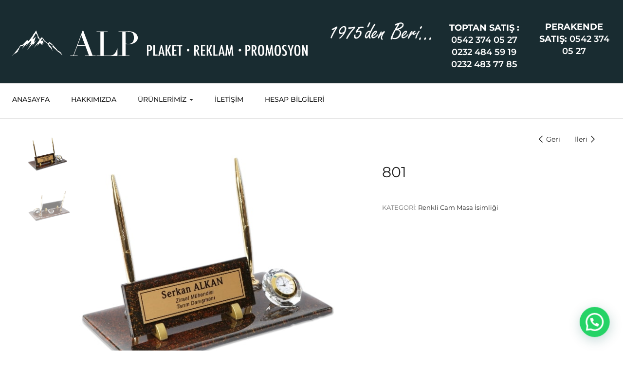

--- FILE ---
content_type: text/html; charset=UTF-8
request_url: https://alpplaketreklam.com/urun/801/
body_size: 18936
content:
<!DOCTYPE html>
<html lang="tr" class="no-js">
<head>
<meta charset="UTF-8">
<meta name="viewport" content="width=device-width">
<link rel="profile" href="https://gmpg.org/xfn/11">
<link rel="pingback" href="https://alpplaketreklam.com/xmlrpc.php">
<meta name='robots' content='index, follow, max-image-preview:large, max-snippet:-1, max-video-preview:-1' />
<style>img:is([sizes="auto" i], [sizes^="auto," i]) { contain-intrinsic-size: 3000px 1500px }</style>
<!-- This site is optimized with the Yoast SEO plugin v26.0 - https://yoast.com/wordpress/plugins/seo/ -->
<title>801 | ALP PLAKET | REKLAM | PROMOSYON</title>
<link rel="canonical" href="https://alpplaketreklam.com/urun/801/" />
<meta property="og:locale" content="tr_TR" />
<meta property="og:type" content="article" />
<meta property="og:title" content="801 | ALP PLAKET | REKLAM | PROMOSYON" />
<meta property="og:url" content="https://alpplaketreklam.com/urun/801/" />
<meta property="og:site_name" content="ALP PLAKET | REKLAM | PROMOSYON" />
<meta property="article:modified_time" content="2021-10-25T20:21:17+00:00" />
<meta property="og:image" content="https://alpplaketreklam.com/wp-content/uploads/2021/10/Custom-Size-–-22-2.jpg" />
<meta property="og:image:width" content="600" />
<meta property="og:image:height" content="600" />
<meta property="og:image:type" content="image/jpeg" />
<meta name="twitter:card" content="summary_large_image" />
<script type="application/ld+json" class="yoast-schema-graph">{"@context":"https://schema.org","@graph":[{"@type":"WebPage","@id":"https://alpplaketreklam.com/urun/801/","url":"https://alpplaketreklam.com/urun/801/","name":"801 | ALP PLAKET | REKLAM | PROMOSYON","isPartOf":{"@id":"https://alpplaketreklam.com/#website"},"primaryImageOfPage":{"@id":"https://alpplaketreklam.com/urun/801/#primaryimage"},"image":{"@id":"https://alpplaketreklam.com/urun/801/#primaryimage"},"thumbnailUrl":"https://alpplaketreklam.com/wp-content/uploads/2021/10/Custom-Size-–-22-2.jpg","datePublished":"2021-10-25T05:07:57+00:00","dateModified":"2021-10-25T20:21:17+00:00","breadcrumb":{"@id":"https://alpplaketreklam.com/urun/801/#breadcrumb"},"inLanguage":"tr","potentialAction":[{"@type":"ReadAction","target":["https://alpplaketreklam.com/urun/801/"]}]},{"@type":"ImageObject","inLanguage":"tr","@id":"https://alpplaketreklam.com/urun/801/#primaryimage","url":"https://alpplaketreklam.com/wp-content/uploads/2021/10/Custom-Size-–-22-2.jpg","contentUrl":"https://alpplaketreklam.com/wp-content/uploads/2021/10/Custom-Size-–-22-2.jpg","width":600,"height":600},{"@type":"BreadcrumbList","@id":"https://alpplaketreklam.com/urun/801/#breadcrumb","itemListElement":[{"@type":"ListItem","position":1,"name":"Anasayfa","item":"https://alpplaketreklam.com/"},{"@type":"ListItem","position":2,"name":"Shop","item":"https://alpplaketreklam.com/shop-2/"},{"@type":"ListItem","position":3,"name":"801"}]},{"@type":"WebSite","@id":"https://alpplaketreklam.com/#website","url":"https://alpplaketreklam.com/","name":"ALP PLAKET | REKLAM | PROMOSYON","description":"","potentialAction":[{"@type":"SearchAction","target":{"@type":"EntryPoint","urlTemplate":"https://alpplaketreklam.com/?s={search_term_string}"},"query-input":{"@type":"PropertyValueSpecification","valueRequired":true,"valueName":"search_term_string"}}],"inLanguage":"tr"}]}</script>
<!-- / Yoast SEO plugin. -->
<link rel='dns-prefetch' href='//fonts.googleapis.com' />
<link rel='preconnect' href='https://fonts.gstatic.com' crossorigin />
<link rel="alternate" type="application/rss+xml" title="ALP PLAKET | REKLAM | PROMOSYON &raquo; akışı" href="https://alpplaketreklam.com/feed/" />
<link rel="alternate" type="application/rss+xml" title="ALP PLAKET | REKLAM | PROMOSYON &raquo; yorum akışı" href="https://alpplaketreklam.com/comments/feed/" />
<!-- <link rel='stylesheet' id='wp-block-library-css' href='https://alpplaketreklam.com/wp-includes/css/dist/block-library/style.min.css?ver=6.8.3' type='text/css' media='all' /> -->
<link rel="stylesheet" type="text/css" href="//alpplaketreklam.com/wp-content/cache/wpfc-minified/dubk3q0i/5tdd2.css" media="all"/>
<style id='wp-block-library-theme-inline-css' type='text/css'>
.wp-block-audio :where(figcaption){color:#555;font-size:13px;text-align:center}.is-dark-theme .wp-block-audio :where(figcaption){color:#ffffffa6}.wp-block-audio{margin:0 0 1em}.wp-block-code{border:1px solid #ccc;border-radius:4px;font-family:Menlo,Consolas,monaco,monospace;padding:.8em 1em}.wp-block-embed :where(figcaption){color:#555;font-size:13px;text-align:center}.is-dark-theme .wp-block-embed :where(figcaption){color:#ffffffa6}.wp-block-embed{margin:0 0 1em}.blocks-gallery-caption{color:#555;font-size:13px;text-align:center}.is-dark-theme .blocks-gallery-caption{color:#ffffffa6}:root :where(.wp-block-image figcaption){color:#555;font-size:13px;text-align:center}.is-dark-theme :root :where(.wp-block-image figcaption){color:#ffffffa6}.wp-block-image{margin:0 0 1em}.wp-block-pullquote{border-bottom:4px solid;border-top:4px solid;color:currentColor;margin-bottom:1.75em}.wp-block-pullquote cite,.wp-block-pullquote footer,.wp-block-pullquote__citation{color:currentColor;font-size:.8125em;font-style:normal;text-transform:uppercase}.wp-block-quote{border-left:.25em solid;margin:0 0 1.75em;padding-left:1em}.wp-block-quote cite,.wp-block-quote footer{color:currentColor;font-size:.8125em;font-style:normal;position:relative}.wp-block-quote:where(.has-text-align-right){border-left:none;border-right:.25em solid;padding-left:0;padding-right:1em}.wp-block-quote:where(.has-text-align-center){border:none;padding-left:0}.wp-block-quote.is-large,.wp-block-quote.is-style-large,.wp-block-quote:where(.is-style-plain){border:none}.wp-block-search .wp-block-search__label{font-weight:700}.wp-block-search__button{border:1px solid #ccc;padding:.375em .625em}:where(.wp-block-group.has-background){padding:1.25em 2.375em}.wp-block-separator.has-css-opacity{opacity:.4}.wp-block-separator{border:none;border-bottom:2px solid;margin-left:auto;margin-right:auto}.wp-block-separator.has-alpha-channel-opacity{opacity:1}.wp-block-separator:not(.is-style-wide):not(.is-style-dots){width:100px}.wp-block-separator.has-background:not(.is-style-dots){border-bottom:none;height:1px}.wp-block-separator.has-background:not(.is-style-wide):not(.is-style-dots){height:2px}.wp-block-table{margin:0 0 1em}.wp-block-table td,.wp-block-table th{word-break:normal}.wp-block-table :where(figcaption){color:#555;font-size:13px;text-align:center}.is-dark-theme .wp-block-table :where(figcaption){color:#ffffffa6}.wp-block-video :where(figcaption){color:#555;font-size:13px;text-align:center}.is-dark-theme .wp-block-video :where(figcaption){color:#ffffffa6}.wp-block-video{margin:0 0 1em}:root :where(.wp-block-template-part.has-background){margin-bottom:0;margin-top:0;padding:1.25em 2.375em}
</style>
<style id='classic-theme-styles-inline-css' type='text/css'>
/*! This file is auto-generated */
.wp-block-button__link{color:#fff;background-color:#32373c;border-radius:9999px;box-shadow:none;text-decoration:none;padding:calc(.667em + 2px) calc(1.333em + 2px);font-size:1.125em}.wp-block-file__button{background:#32373c;color:#fff;text-decoration:none}
</style>
<style id='joinchat-button-style-inline-css' type='text/css'>
.wp-block-joinchat-button{border:none!important;text-align:center}.wp-block-joinchat-button figure{display:table;margin:0 auto;padding:0}.wp-block-joinchat-button figcaption{font:normal normal 400 .6em/2em var(--wp--preset--font-family--system-font,sans-serif);margin:0;padding:0}.wp-block-joinchat-button .joinchat-button__qr{background-color:#fff;border:6px solid #25d366;border-radius:30px;box-sizing:content-box;display:block;height:200px;margin:auto;overflow:hidden;padding:10px;width:200px}.wp-block-joinchat-button .joinchat-button__qr canvas,.wp-block-joinchat-button .joinchat-button__qr img{display:block;margin:auto}.wp-block-joinchat-button .joinchat-button__link{align-items:center;background-color:#25d366;border:6px solid #25d366;border-radius:30px;display:inline-flex;flex-flow:row nowrap;justify-content:center;line-height:1.25em;margin:0 auto;text-decoration:none}.wp-block-joinchat-button .joinchat-button__link:before{background:transparent var(--joinchat-ico) no-repeat center;background-size:100%;content:"";display:block;height:1.5em;margin:-.75em .75em -.75em 0;width:1.5em}.wp-block-joinchat-button figure+.joinchat-button__link{margin-top:10px}@media (orientation:landscape)and (min-height:481px),(orientation:portrait)and (min-width:481px){.wp-block-joinchat-button.joinchat-button--qr-only figure+.joinchat-button__link{display:none}}@media (max-width:480px),(orientation:landscape)and (max-height:480px){.wp-block-joinchat-button figure{display:none}}
</style>
<style id='global-styles-inline-css' type='text/css'>
:root{--wp--preset--aspect-ratio--square: 1;--wp--preset--aspect-ratio--4-3: 4/3;--wp--preset--aspect-ratio--3-4: 3/4;--wp--preset--aspect-ratio--3-2: 3/2;--wp--preset--aspect-ratio--2-3: 2/3;--wp--preset--aspect-ratio--16-9: 16/9;--wp--preset--aspect-ratio--9-16: 9/16;--wp--preset--color--black: #000000;--wp--preset--color--cyan-bluish-gray: #abb8c3;--wp--preset--color--white: #ffffff;--wp--preset--color--pale-pink: #f78da7;--wp--preset--color--vivid-red: #cf2e2e;--wp--preset--color--luminous-vivid-orange: #ff6900;--wp--preset--color--luminous-vivid-amber: #fcb900;--wp--preset--color--light-green-cyan: #7bdcb5;--wp--preset--color--vivid-green-cyan: #00d084;--wp--preset--color--pale-cyan-blue: #8ed1fc;--wp--preset--color--vivid-cyan-blue: #0693e3;--wp--preset--color--vivid-purple: #9b51e0;--wp--preset--gradient--vivid-cyan-blue-to-vivid-purple: linear-gradient(135deg,rgba(6,147,227,1) 0%,rgb(155,81,224) 100%);--wp--preset--gradient--light-green-cyan-to-vivid-green-cyan: linear-gradient(135deg,rgb(122,220,180) 0%,rgb(0,208,130) 100%);--wp--preset--gradient--luminous-vivid-amber-to-luminous-vivid-orange: linear-gradient(135deg,rgba(252,185,0,1) 0%,rgba(255,105,0,1) 100%);--wp--preset--gradient--luminous-vivid-orange-to-vivid-red: linear-gradient(135deg,rgba(255,105,0,1) 0%,rgb(207,46,46) 100%);--wp--preset--gradient--very-light-gray-to-cyan-bluish-gray: linear-gradient(135deg,rgb(238,238,238) 0%,rgb(169,184,195) 100%);--wp--preset--gradient--cool-to-warm-spectrum: linear-gradient(135deg,rgb(74,234,220) 0%,rgb(151,120,209) 20%,rgb(207,42,186) 40%,rgb(238,44,130) 60%,rgb(251,105,98) 80%,rgb(254,248,76) 100%);--wp--preset--gradient--blush-light-purple: linear-gradient(135deg,rgb(255,206,236) 0%,rgb(152,150,240) 100%);--wp--preset--gradient--blush-bordeaux: linear-gradient(135deg,rgb(254,205,165) 0%,rgb(254,45,45) 50%,rgb(107,0,62) 100%);--wp--preset--gradient--luminous-dusk: linear-gradient(135deg,rgb(255,203,112) 0%,rgb(199,81,192) 50%,rgb(65,88,208) 100%);--wp--preset--gradient--pale-ocean: linear-gradient(135deg,rgb(255,245,203) 0%,rgb(182,227,212) 50%,rgb(51,167,181) 100%);--wp--preset--gradient--electric-grass: linear-gradient(135deg,rgb(202,248,128) 0%,rgb(113,206,126) 100%);--wp--preset--gradient--midnight: linear-gradient(135deg,rgb(2,3,129) 0%,rgb(40,116,252) 100%);--wp--preset--font-size--small: 13px;--wp--preset--font-size--medium: 20px;--wp--preset--font-size--large: 36px;--wp--preset--font-size--x-large: 42px;--wp--preset--spacing--20: 0.44rem;--wp--preset--spacing--30: 0.67rem;--wp--preset--spacing--40: 1rem;--wp--preset--spacing--50: 1.5rem;--wp--preset--spacing--60: 2.25rem;--wp--preset--spacing--70: 3.38rem;--wp--preset--spacing--80: 5.06rem;--wp--preset--shadow--natural: 6px 6px 9px rgba(0, 0, 0, 0.2);--wp--preset--shadow--deep: 12px 12px 50px rgba(0, 0, 0, 0.4);--wp--preset--shadow--sharp: 6px 6px 0px rgba(0, 0, 0, 0.2);--wp--preset--shadow--outlined: 6px 6px 0px -3px rgba(255, 255, 255, 1), 6px 6px rgba(0, 0, 0, 1);--wp--preset--shadow--crisp: 6px 6px 0px rgba(0, 0, 0, 1);}:where(.is-layout-flex){gap: 0.5em;}:where(.is-layout-grid){gap: 0.5em;}body .is-layout-flex{display: flex;}.is-layout-flex{flex-wrap: wrap;align-items: center;}.is-layout-flex > :is(*, div){margin: 0;}body .is-layout-grid{display: grid;}.is-layout-grid > :is(*, div){margin: 0;}:where(.wp-block-columns.is-layout-flex){gap: 2em;}:where(.wp-block-columns.is-layout-grid){gap: 2em;}:where(.wp-block-post-template.is-layout-flex){gap: 1.25em;}:where(.wp-block-post-template.is-layout-grid){gap: 1.25em;}.has-black-color{color: var(--wp--preset--color--black) !important;}.has-cyan-bluish-gray-color{color: var(--wp--preset--color--cyan-bluish-gray) !important;}.has-white-color{color: var(--wp--preset--color--white) !important;}.has-pale-pink-color{color: var(--wp--preset--color--pale-pink) !important;}.has-vivid-red-color{color: var(--wp--preset--color--vivid-red) !important;}.has-luminous-vivid-orange-color{color: var(--wp--preset--color--luminous-vivid-orange) !important;}.has-luminous-vivid-amber-color{color: var(--wp--preset--color--luminous-vivid-amber) !important;}.has-light-green-cyan-color{color: var(--wp--preset--color--light-green-cyan) !important;}.has-vivid-green-cyan-color{color: var(--wp--preset--color--vivid-green-cyan) !important;}.has-pale-cyan-blue-color{color: var(--wp--preset--color--pale-cyan-blue) !important;}.has-vivid-cyan-blue-color{color: var(--wp--preset--color--vivid-cyan-blue) !important;}.has-vivid-purple-color{color: var(--wp--preset--color--vivid-purple) !important;}.has-black-background-color{background-color: var(--wp--preset--color--black) !important;}.has-cyan-bluish-gray-background-color{background-color: var(--wp--preset--color--cyan-bluish-gray) !important;}.has-white-background-color{background-color: var(--wp--preset--color--white) !important;}.has-pale-pink-background-color{background-color: var(--wp--preset--color--pale-pink) !important;}.has-vivid-red-background-color{background-color: var(--wp--preset--color--vivid-red) !important;}.has-luminous-vivid-orange-background-color{background-color: var(--wp--preset--color--luminous-vivid-orange) !important;}.has-luminous-vivid-amber-background-color{background-color: var(--wp--preset--color--luminous-vivid-amber) !important;}.has-light-green-cyan-background-color{background-color: var(--wp--preset--color--light-green-cyan) !important;}.has-vivid-green-cyan-background-color{background-color: var(--wp--preset--color--vivid-green-cyan) !important;}.has-pale-cyan-blue-background-color{background-color: var(--wp--preset--color--pale-cyan-blue) !important;}.has-vivid-cyan-blue-background-color{background-color: var(--wp--preset--color--vivid-cyan-blue) !important;}.has-vivid-purple-background-color{background-color: var(--wp--preset--color--vivid-purple) !important;}.has-black-border-color{border-color: var(--wp--preset--color--black) !important;}.has-cyan-bluish-gray-border-color{border-color: var(--wp--preset--color--cyan-bluish-gray) !important;}.has-white-border-color{border-color: var(--wp--preset--color--white) !important;}.has-pale-pink-border-color{border-color: var(--wp--preset--color--pale-pink) !important;}.has-vivid-red-border-color{border-color: var(--wp--preset--color--vivid-red) !important;}.has-luminous-vivid-orange-border-color{border-color: var(--wp--preset--color--luminous-vivid-orange) !important;}.has-luminous-vivid-amber-border-color{border-color: var(--wp--preset--color--luminous-vivid-amber) !important;}.has-light-green-cyan-border-color{border-color: var(--wp--preset--color--light-green-cyan) !important;}.has-vivid-green-cyan-border-color{border-color: var(--wp--preset--color--vivid-green-cyan) !important;}.has-pale-cyan-blue-border-color{border-color: var(--wp--preset--color--pale-cyan-blue) !important;}.has-vivid-cyan-blue-border-color{border-color: var(--wp--preset--color--vivid-cyan-blue) !important;}.has-vivid-purple-border-color{border-color: var(--wp--preset--color--vivid-purple) !important;}.has-vivid-cyan-blue-to-vivid-purple-gradient-background{background: var(--wp--preset--gradient--vivid-cyan-blue-to-vivid-purple) !important;}.has-light-green-cyan-to-vivid-green-cyan-gradient-background{background: var(--wp--preset--gradient--light-green-cyan-to-vivid-green-cyan) !important;}.has-luminous-vivid-amber-to-luminous-vivid-orange-gradient-background{background: var(--wp--preset--gradient--luminous-vivid-amber-to-luminous-vivid-orange) !important;}.has-luminous-vivid-orange-to-vivid-red-gradient-background{background: var(--wp--preset--gradient--luminous-vivid-orange-to-vivid-red) !important;}.has-very-light-gray-to-cyan-bluish-gray-gradient-background{background: var(--wp--preset--gradient--very-light-gray-to-cyan-bluish-gray) !important;}.has-cool-to-warm-spectrum-gradient-background{background: var(--wp--preset--gradient--cool-to-warm-spectrum) !important;}.has-blush-light-purple-gradient-background{background: var(--wp--preset--gradient--blush-light-purple) !important;}.has-blush-bordeaux-gradient-background{background: var(--wp--preset--gradient--blush-bordeaux) !important;}.has-luminous-dusk-gradient-background{background: var(--wp--preset--gradient--luminous-dusk) !important;}.has-pale-ocean-gradient-background{background: var(--wp--preset--gradient--pale-ocean) !important;}.has-electric-grass-gradient-background{background: var(--wp--preset--gradient--electric-grass) !important;}.has-midnight-gradient-background{background: var(--wp--preset--gradient--midnight) !important;}.has-small-font-size{font-size: var(--wp--preset--font-size--small) !important;}.has-medium-font-size{font-size: var(--wp--preset--font-size--medium) !important;}.has-large-font-size{font-size: var(--wp--preset--font-size--large) !important;}.has-x-large-font-size{font-size: var(--wp--preset--font-size--x-large) !important;}
:where(.wp-block-post-template.is-layout-flex){gap: 1.25em;}:where(.wp-block-post-template.is-layout-grid){gap: 1.25em;}
:where(.wp-block-columns.is-layout-flex){gap: 2em;}:where(.wp-block-columns.is-layout-grid){gap: 2em;}
:root :where(.wp-block-pullquote){font-size: 1.5em;line-height: 1.6;}
</style>
<!-- <link rel='stylesheet' id='photoswipe-css' href='https://alpplaketreklam.com/wp-content/plugins/woocommerce/assets/css/photoswipe/photoswipe.min.css?ver=10.2.2' type='text/css' media='all' /> -->
<!-- <link rel='stylesheet' id='photoswipe-default-skin-css' href='https://alpplaketreklam.com/wp-content/plugins/woocommerce/assets/css/photoswipe/default-skin/default-skin.min.css?ver=10.2.2' type='text/css' media='all' /> -->
<!-- <link rel='stylesheet' id='woocommerce-layout-css' href='https://alpplaketreklam.com/wp-content/plugins/woocommerce/assets/css/woocommerce-layout.css?ver=10.2.2' type='text/css' media='all' /> -->
<!-- <link rel='stylesheet' id='woocommerce-general-css' href='https://alpplaketreklam.com/wp-content/plugins/woocommerce/assets/css/woocommerce.css?ver=10.2.2' type='text/css' media='all' /> -->
<link rel="stylesheet" type="text/css" href="//alpplaketreklam.com/wp-content/cache/wpfc-minified/jxnjxxbr/5tdes.css" media="all"/>
<style id='woocommerce-inline-inline-css' type='text/css'>
.woocommerce form .form-row .required { visibility: visible; }
</style>
<!-- <link rel='stylesheet' id='brands-styles-css' href='https://alpplaketreklam.com/wp-content/plugins/woocommerce/assets/css/brands.css?ver=10.2.2' type='text/css' media='all' /> -->
<!-- <link rel='stylesheet' id='select2-css' href='https://alpplaketreklam.com/wp-content/plugins/woocommerce/assets/css/select2.css?ver=10.2.2' type='text/css' media='all' /> -->
<link rel="stylesheet" type="text/css" href="//alpplaketreklam.com/wp-content/cache/wpfc-minified/23d68ccs/5tdd2.css" media="all"/>
<link rel='stylesheet' id='uomo-theme-fonts-css' href='https://fonts.googleapis.com/css?family=Jost:400,500,600,700,800&#038;subset=latin%2Clatin-ext' type='text/css' media='all' />
<!-- <link rel='stylesheet' id='uomo-webfont-css' href='https://alpplaketreklam.com/wp-content/themes/uomo/css/webfonts.css?ver=1.0.0' type='text/css' media='all' /> -->
<!-- <link rel='stylesheet' id='all-awesome-css' href='https://alpplaketreklam.com/wp-content/themes/uomo/css/all-awesome.css?ver=5.11.2' type='text/css' media='all' /> -->
<!-- <link rel='stylesheet' id='font-themify-css' href='https://alpplaketreklam.com/wp-content/themes/uomo/css/themify-icons.css?ver=1.0.0' type='text/css' media='all' /> -->
<!-- <link rel='stylesheet' id='font-flaticon-css' href='https://alpplaketreklam.com/wp-content/themes/uomo/css/flaticon.css?ver=1.0.0' type='text/css' media='all' /> -->
<!-- <link rel='stylesheet' id='animate-css' href='https://alpplaketreklam.com/wp-content/themes/uomo/css/animate.css?ver=3.6.0' type='text/css' media='all' /> -->
<!-- <link rel='stylesheet' id='bootstrap-css' href='https://alpplaketreklam.com/wp-content/themes/uomo/css/bootstrap.css?ver=3.2.0' type='text/css' media='all' /> -->
<!-- <link rel='stylesheet' id='slick-css' href='https://alpplaketreklam.com/wp-content/themes/uomo/css/slick.css?ver=1.8.0' type='text/css' media='all' /> -->
<!-- <link rel='stylesheet' id='magnific-popup-css' href='https://alpplaketreklam.com/wp-content/themes/uomo/css/magnific-popup.css?ver=1.1.0' type='text/css' media='all' /> -->
<!-- <link rel='stylesheet' id='perfect-scrollbar-css' href='https://alpplaketreklam.com/wp-content/themes/uomo/css/perfect-scrollbar.css?ver=0.6.12' type='text/css' media='all' /> -->
<!-- <link rel='stylesheet' id='sliding-menu-css' href='https://alpplaketreklam.com/wp-content/themes/uomo/css/sliding-menu.min.css?ver=0.3.0' type='text/css' media='all' /> -->
<!-- <link rel='stylesheet' id='uomo-wc-quantity-increment-css' href='https://alpplaketreklam.com/wp-content/themes/uomo/css/wc-quantity-increment.css?ver=6.8.3' type='text/css' media='all' /> -->
<!-- <link rel='stylesheet' id='uomo-woocommerce-smallscreen-css' href='https://alpplaketreklam.com/wp-content/themes/uomo/css/woocommerce-smallscreen.css?ver=6.8.3' type='text/css' media='all' /> -->
<!-- <link rel='stylesheet' id='uomo-template-css' href='https://alpplaketreklam.com/wp-content/themes/uomo/css/template.css?ver=1.0' type='text/css' media='all' /> -->
<link rel="stylesheet" type="text/css" href="//alpplaketreklam.com/wp-content/cache/wpfc-minified/1yqtq9wg/5tdd2.css" media="all"/>
<style id='uomo-template-inline-css' type='text/css'>
:root {--uomo-theme-color: #C32929;--uomo-text-color: #767676;--uomo-link-color: #222222;--uomo-heading-color: #222222;--uomo-theme-hover-color: #992020;--uomo-theme-color-001: rgba(195, 41, 41, 0.01);			  --uomo-theme-color-01: rgba(195, 41, 41, 0.1);--uomo-main-font: 'Montserrat';--uomo-main-font-weight: 400;--uomo-heading-font: 'Montserrat';--uomo-heading-font-weight: 600;}
</style>
<!-- <link rel='stylesheet' id='uomo-style-css' href='https://alpplaketreklam.com/wp-content/themes/uomo/style.css?ver=1.0' type='text/css' media='all' /> -->
<link rel="stylesheet" type="text/css" href="//alpplaketreklam.com/wp-content/cache/wpfc-minified/jpefoyt5/5tdd2.css" media="all"/>
<link rel="preload" as="style" href="https://fonts.googleapis.com/css?family=Montserrat:100,200,300,400,500,600,700,800,900,100italic,200italic,300italic,400italic,500italic,600italic,700italic,800italic,900italic&#038;display=swap&#038;ver=1751884717" /><link rel="stylesheet" href="https://fonts.googleapis.com/css?family=Montserrat:100,200,300,400,500,600,700,800,900,100italic,200italic,300italic,400italic,500italic,600italic,700italic,800italic,900italic&#038;display=swap&#038;ver=1751884717" media="print" onload="this.media='all'"><noscript><link rel="stylesheet" href="https://fonts.googleapis.com/css?family=Montserrat:100,200,300,400,500,600,700,800,900,100italic,200italic,300italic,400italic,500italic,600italic,700italic,800italic,900italic&#038;display=swap&#038;ver=1751884717" /></noscript><!-- <link rel='stylesheet' id='call-now-button-modern-style-css' href='https://alpplaketreklam.com/wp-content/plugins/call-now-button/resources/style/modern.css?ver=1.5.3' type='text/css' media='all' /> -->
<link rel="stylesheet" type="text/css" href="//alpplaketreklam.com/wp-content/cache/wpfc-minified/mkaoq5bd/5tdd2.css" media="all"/>
<script src='//alpplaketreklam.com/wp-content/cache/wpfc-minified/llyko469/5tdd2.js' type="text/javascript"></script>
<!-- <script type="text/javascript" src="https://alpplaketreklam.com/wp-includes/js/jquery/jquery.min.js?ver=3.7.1" id="jquery-core-js"></script> -->
<!-- <script type="text/javascript" src="https://alpplaketreklam.com/wp-includes/js/jquery/jquery-migrate.min.js?ver=3.4.1" id="jquery-migrate-js"></script> -->
<!-- <script type="text/javascript" src="https://alpplaketreklam.com/wp-content/plugins/woocommerce/assets/js/jquery-blockui/jquery.blockUI.min.js?ver=2.7.0-wc.10.2.2" id="jquery-blockui-js" defer="defer" data-wp-strategy="defer"></script> -->
<script type="text/javascript" id="wc-add-to-cart-js-extra">
/* <![CDATA[ */
var wc_add_to_cart_params = {"ajax_url":"\/wp-admin\/admin-ajax.php","wc_ajax_url":"\/?wc-ajax=%%endpoint%%","i18n_view_cart":"Sepetim","cart_url":"https:\/\/alpplaketreklam.com","is_cart":"","cart_redirect_after_add":"no"};
/* ]]> */
</script>
<script src='//alpplaketreklam.com/wp-content/cache/wpfc-minified/lds7qx3u/5tdes.js' type="text/javascript"></script>
<!-- <script type="text/javascript" src="https://alpplaketreklam.com/wp-content/plugins/woocommerce/assets/js/frontend/add-to-cart.min.js?ver=10.2.2" id="wc-add-to-cart-js" defer="defer" data-wp-strategy="defer"></script> -->
<!-- <script type="text/javascript" src="https://alpplaketreklam.com/wp-content/plugins/woocommerce/assets/js/flexslider/jquery.flexslider.min.js?ver=2.7.2-wc.10.2.2" id="flexslider-js" defer="defer" data-wp-strategy="defer"></script> -->
<!-- <script type="text/javascript" src="https://alpplaketreklam.com/wp-content/plugins/woocommerce/assets/js/photoswipe/photoswipe.min.js?ver=4.1.1-wc.10.2.2" id="photoswipe-js" defer="defer" data-wp-strategy="defer"></script> -->
<!-- <script type="text/javascript" src="https://alpplaketreklam.com/wp-content/plugins/woocommerce/assets/js/photoswipe/photoswipe-ui-default.min.js?ver=4.1.1-wc.10.2.2" id="photoswipe-ui-default-js" defer="defer" data-wp-strategy="defer"></script> -->
<script type="text/javascript" id="wc-single-product-js-extra">
/* <![CDATA[ */
var wc_single_product_params = {"i18n_required_rating_text":"L\u00fctfen bir oy belirleyin","i18n_rating_options":["1\/5 y\u0131ld\u0131z","2\/5 y\u0131ld\u0131z","3\/5 y\u0131ld\u0131z","4\/5 y\u0131ld\u0131z","5\/5 y\u0131ld\u0131z"],"i18n_product_gallery_trigger_text":"Tam ekran g\u00f6rsel galerisini g\u00f6r\u00fcnt\u00fcleyin","review_rating_required":"yes","flexslider":{"rtl":false,"animation":"slide","smoothHeight":true,"directionNav":false,"controlNav":"thumbnails","slideshow":false,"animationSpeed":500,"animationLoop":false,"allowOneSlide":false},"zoom_enabled":"","zoom_options":[],"photoswipe_enabled":"1","photoswipe_options":{"shareEl":false,"closeOnScroll":false,"history":false,"hideAnimationDuration":0,"showAnimationDuration":0,"captionEl":false},"flexslider_enabled":"1"};
/* ]]> */
</script>
<script src='//alpplaketreklam.com/wp-content/cache/wpfc-minified/f3hhrbb8/5tdes.js' type="text/javascript"></script>
<!-- <script type="text/javascript" src="https://alpplaketreklam.com/wp-content/plugins/woocommerce/assets/js/frontend/single-product.min.js?ver=10.2.2" id="wc-single-product-js" defer="defer" data-wp-strategy="defer"></script> -->
<!-- <script type="text/javascript" src="https://alpplaketreklam.com/wp-content/plugins/woocommerce/assets/js/js-cookie/js.cookie.min.js?ver=2.1.4-wc.10.2.2" id="js-cookie-js" defer="defer" data-wp-strategy="defer"></script> -->
<script type="text/javascript" id="woocommerce-js-extra">
/* <![CDATA[ */
var woocommerce_params = {"ajax_url":"\/wp-admin\/admin-ajax.php","wc_ajax_url":"\/?wc-ajax=%%endpoint%%","i18n_password_show":"\u015eifreyi g\u00f6ster","i18n_password_hide":"\u015eifreyi gizle"};
/* ]]> */
</script>
<script src='//alpplaketreklam.com/wp-content/cache/wpfc-minified/gnaooqi/5tdd2.js' type="text/javascript"></script>
<!-- <script type="text/javascript" src="https://alpplaketreklam.com/wp-content/plugins/woocommerce/assets/js/frontend/woocommerce.min.js?ver=10.2.2" id="woocommerce-js" defer="defer" data-wp-strategy="defer"></script> -->
<!-- <script type="text/javascript" src="https://alpplaketreklam.com/wp-content/plugins/woocommerce/assets/js/selectWoo/selectWoo.full.min.js?ver=1.0.9-wc.10.2.2" id="selectWoo-js" defer="defer" data-wp-strategy="defer"></script> -->
<link rel="https://api.w.org/" href="https://alpplaketreklam.com/wp-json/" /><link rel="alternate" title="JSON" type="application/json" href="https://alpplaketreklam.com/wp-json/wp/v2/product/8212" /><link rel="EditURI" type="application/rsd+xml" title="RSD" href="https://alpplaketreklam.com/xmlrpc.php?rsd" />
<meta name="generator" content="WordPress 6.8.3" />
<meta name="generator" content="WooCommerce 10.2.2" />
<link rel='shortlink' href='https://alpplaketreklam.com/?p=8212' />
<link rel="alternate" title="oEmbed (JSON)" type="application/json+oembed" href="https://alpplaketreklam.com/wp-json/oembed/1.0/embed?url=https%3A%2F%2Falpplaketreklam.com%2Furun%2F801%2F" />
<link rel="alternate" title="oEmbed (XML)" type="text/xml+oembed" href="https://alpplaketreklam.com/wp-json/oembed/1.0/embed?url=https%3A%2F%2Falpplaketreklam.com%2Furun%2F801%2F&#038;format=xml" />
<meta name="framework" content="Redux 4.1.24" /><!-- Google Tag Manager -->
<script>(function(w,d,s,l,i){w[l]=w[l]||[];w[l].push({'gtm.start':
new Date().getTime(),event:'gtm.js'});var f=d.getElementsByTagName(s)[0],
j=d.createElement(s),dl=l!='dataLayer'?'&l='+l:'';j.async=true;j.src=
'https://www.googletagmanager.com/gtm.js?id='+i+dl;f.parentNode.insertBefore(j,f);
})(window,document,'script','dataLayer','GTM-5MC2ZND');</script>
<!-- End Google Tag Manager -->	<noscript><style>.woocommerce-product-gallery{ opacity: 1 !important; }</style></noscript>
<meta name="generator" content="Elementor 3.32.3; features: additional_custom_breakpoints; settings: css_print_method-internal, google_font-enabled, font_display-auto">
<style>
.e-con.e-parent:nth-of-type(n+4):not(.e-lazyloaded):not(.e-no-lazyload),
.e-con.e-parent:nth-of-type(n+4):not(.e-lazyloaded):not(.e-no-lazyload) * {
background-image: none !important;
}
@media screen and (max-height: 1024px) {
.e-con.e-parent:nth-of-type(n+3):not(.e-lazyloaded):not(.e-no-lazyload),
.e-con.e-parent:nth-of-type(n+3):not(.e-lazyloaded):not(.e-no-lazyload) * {
background-image: none !important;
}
}
@media screen and (max-height: 640px) {
.e-con.e-parent:nth-of-type(n+2):not(.e-lazyloaded):not(.e-no-lazyload),
.e-con.e-parent:nth-of-type(n+2):not(.e-lazyloaded):not(.e-no-lazyload) * {
background-image: none !important;
}
}
</style>
<link rel="icon" href="https://alpplaketreklam.com/wp-content/uploads/2021/01/cropped-alpplaket-logo-png-32x32.png" sizes="32x32" />
<link rel="icon" href="https://alpplaketreklam.com/wp-content/uploads/2021/01/cropped-alpplaket-logo-png-192x192.png" sizes="192x192" />
<link rel="apple-touch-icon" href="https://alpplaketreklam.com/wp-content/uploads/2021/01/cropped-alpplaket-logo-png-180x180.png" />
<meta name="msapplication-TileImage" content="https://alpplaketreklam.com/wp-content/uploads/2021/01/cropped-alpplaket-logo-png-270x270.png" />
<style type="text/css" id="wp-custom-css">
.menu-baslik {
font-size:20px;
font-weight:bold;
padding-top:10px;
padding-bottom:10px;
}
.elementor-1197 .elementor-element.elementor-element-ef733ef .vertical-wrapper .title-vertical {
background-color:#ffffff;
}
.shop-normal {
display:none;
}
.joinchat__button {
bottom: 175px;
}		</style>
</head>
<body class="wp-singular product-template-default single single-product postid-8212 wp-theme-uomo theme-uomo woocommerce woocommerce-page woocommerce-no-js image-lazy-loading body-nofooter-mobile detail-shop-v1 elementor-default elementor-kit-12">
<div id="wrapper-container" class="wrapper-container">
<!-- Google Tag Manager (noscript) -->
<noscript><iframe src="https://www.googletagmanager.com/ns.html?id=GTM-5MC2ZND"
height="0" width="0" style="display:none;visibility:hidden"></iframe></noscript>
<!-- End Google Tag Manager (noscript) -->
<div id="apus-mobile-menu" class="apus-offcanvas hidden-lg"> 
<div class="apus-offcanvas-body">
<div class="header-offcanvas">
<div class="container">
<div class="row flex-middle">
<div class="col-xs-3">
<a class="btn-toggle-canvas" data-toggle="offcanvas">
<i class="ti-close"></i>
</a>
</div>
<div class="text-center col-xs-6">
<div class="logo">
<a href="https://alpplaketreklam.com/" >
<img src="https://alpplaketreklam.com/wp-content/uploads/2021/01/alp.png" alt="ALP PLAKET | REKLAM | PROMOSYON">
</a>
</div>
</div>
</div>
</div>
</div>
<div class="middle-offcanvas">
<nav id="menu-main-menu-navbar" class="navbar navbar-offcanvas" role="navigation">
<div id="mobile-menu-container" class="menu-ana-menu-container"><ul id="menu-ana-menu" class=""><li id="menu-item-7113" class="menu-item-7113"><a href="/">ANASAYFA</a></li>
<li id="menu-item-7841" class="menu-item-7841"><a href="https://alpplaketreklam.com/hakkimizda/">HAKKIMIZDA</a></li>
<li id="menu-item-9158" class="has-submenu menu-item-9158"><a href="https://alpplaketreklam.com/shop-2/">ÜRÜNLERİMİZ</a>
<ul class="sub-menu">
<li id="menu-item-9159" class="has-submenu menu-item-9159"><a href="https://alpplaketreklam.com/plaketler/">PLAKETLER</a>
<ul class="sub-menu">
<li id="menu-item-9163" class="menu-item-9163"><a href="https://alpplaketreklam.com/urun-kategori/plaketler/ahsap-kutulu-plaket/">Ahşap Kutulu Plaketler</a></li>
<li id="menu-item-9164" class="menu-item-9164"><a href="https://alpplaketreklam.com/urun-kategori/deri-kutulu-plaketler/">Deri Kutulu Plaketler</a></li>
<li id="menu-item-9165" class="menu-item-9165"><a href="https://alpplaketreklam.com/urun-kategori/plaketler/porselen-tabak-plaket/">Porselen Tabak Plaketler</a></li>
<li id="menu-item-9166" class="menu-item-9166"><a href="https://alpplaketreklam.com/urun-kategori/plaketler/gumus-tabak-plaket/">Gümüş Tabak Plaketler</a></li>
<li id="menu-item-9167" class="menu-item-9167"><a href="https://alpplaketreklam.com/urun-kategori/plaketler/yildizli-plaket/">Yıldızlı Plaketler</a></li>
<li id="menu-item-9168" class="menu-item-9168"><a href="https://alpplaketreklam.com/urun-kategori/plaketler/cinili-plaket/">Çinili Plaketler</a></li>
<li id="menu-item-9169" class="menu-item-9169"><a href="https://alpplaketreklam.com/urun-kategori/plaketler/tasarim-plaket/">Tasarım Plaketler</a></li>
<li id="menu-item-9170" class="menu-item-9170"><a href="https://alpplaketreklam.com/urun-kategori/plaketler/ekonomik-plaket/">Ekonomik Plaketler</a></li>
</ul>
</li>
<li id="menu-item-9160" class="has-submenu menu-item-9160"><a href="https://alpplaketreklam.com/masa-isimligi/">MASA İSİMLİKLERİ</a>
<ul class="sub-menu">
<li id="menu-item-9171" class="menu-item-9171"><a href="https://alpplaketreklam.com/urun-kategori/masa-isimligi/mermer-masa-isimligi/">Mermer Masa İsimlikleri</a></li>
<li id="menu-item-9172" class="menu-item-9172"><a href="https://alpplaketreklam.com/urun-kategori/masa-isimligi/kristal-masa-isimligi/">Kristal Masa İsimlikleri</a></li>
<li id="menu-item-9173" class="menu-item-9173"><a href="https://alpplaketreklam.com/urun-kategori/masa-isimligi/renkli-cam-masa-isimligi/">Renkli Cam Masa İsimlikleri</a></li>
<li id="menu-item-9174" class="menu-item-9174"><a href="https://alpplaketreklam.com/urun-kategori/masa-isimligi/ahsap-masa-isimligi/">Ahşap Masa İsimlikleri</a></li>
<li id="menu-item-9175" class="menu-item-9175"><a href="https://alpplaketreklam.com/urun-kategori/masa-isimligi/deri-masa-isimligi/">Deri Masa İsimlikleri</a></li>
</ul>
</li>
<li id="menu-item-9161" class="menu-item-9161"><a href="https://alpplaketreklam.com/urun-kategori/yaka-isimligi/">YAKA İSİMLİĞİ MODELLERİ</a></li>
<li id="menu-item-9162" class="menu-item-9162"><a href="https://alpplaketreklam.com/urun-kategori/ofis-aksesuarlari/">OFİS AKSESUARLARI</a></li>
</ul>
</li>
<li id="menu-item-7774" class="menu-item-7774"><a href="https://alpplaketreklam.com/iletisim/">İLETİŞİM</a></li>
<li id="menu-item-7773" class="menu-item-7773"><a href="https://alpplaketreklam.com/hesap-bilgileri/">HESAP BİLGİLERİ</a></li>
</ul></div>            </nav>
</div>
<div class="header-mobile-bottom">
<aside class="widget_text">			<div class="textwidget"><div class="widget_icl_lang_sel_widget">
<h2 class="title">Language</h2>
<div class="wpml-ls-sidebars-language wpml-ls wpml-ls-legacy-dropdown js-wpml-ls-legacy-dropdown">
<ul>
<li class="wpml-ls-slot-language wpml-ls-item wpml-ls-item-en wpml-ls-current-language wpml-ls-first-item wpml-ls-item-legacy-dropdown" tabindex="0"><a class="js-wpml-ls-item-toggle wpml-ls-item-toggle" href="#"><span class="wpml-ls-native">English</span></a>
<ul class="wpml-ls-sub-menu">
<li class="wpml-ls-slot-language wpml-ls-item wpml-ls-item-de"><a class="wpml-ls-link" href="#"><span class="wpml-ls-native" lang="de">Deutsch</span></a></li>
<li class="wpml-ls-slot-language wpml-ls-item wpml-ls-item-it wpml-ls-last-item"><a class="wpml-ls-link" href="#"><span class="wpml-ls-native" lang="it">Italia</span></a></li>
</ul>
</li>
</ul>
</div>
</div>
</div>
</aside>                            </div>
</div>
</div>
<div class="over-dark"></div><div id="apus-header-mobile" class="header-mobile hidden-lg hidden-md clearfix">    
<div class="container-fluid">
<div class="row">
<div class="flex-middle">
<div class="col-xs-3">
<div class="box-left">
<a href="javascript:void(0);" class="btn btn-showmenu"><i class="vertical-icon"></i></a>
</div>
</div>
<div class="text-center col-xs-6">
<div class="logo">
<a href="https://alpplaketreklam.com/" >
<img src="https://alpplaketreklam.com/wp-content/uploads/2021/01/alp.png" alt="ALP PLAKET | REKLAM | PROMOSYON">
</a>
</div>
</div>
<div class="col-xs-3">
</div>
</div>
</div>
</div>
</div>	
<div id="apus-header" class="apus-header hidden-xs hidden-sm header-11-1197 no-sticky">		<div data-elementor-type="wp-post" data-elementor-id="1197" class="elementor elementor-1197" data-elementor-post-type="apus_header">
<section class="elementor-section elementor-top-section elementor-element elementor-element-b2417f8 elementor-section-content-middle elementor-section-stretched elementor-section-boxed elementor-section-height-default elementor-section-height-default" data-id="b2417f8" data-element_type="section" data-settings="{&quot;background_background&quot;:&quot;classic&quot;,&quot;stretch_section&quot;:&quot;section-stretched&quot;}">
<div class="elementor-container elementor-column-gap-extended">
<div class="elementor-column elementor-col-25 elementor-top-column elementor-element elementor-element-8a23138" data-id="8a23138" data-element_type="column">
<div class="elementor-widget-wrap elementor-element-populated">
<div class="elementor-element elementor-element-64b61d1 elementor-widget elementor-widget-apus_element_logo" data-id="64b61d1" data-element_type="widget" data-widget_type="apus_element_logo.default">
<div class="elementor-widget-container">
<div class="logo ">
<a href="https://alpplaketreklam.com/" >
<img src="https://alpplaketreklam.com/wp-content/uploads/2021/01/alpplaket-logo-1.png" title="alpplaket-logo-1" alt="alpplaket-logo-1" loading="lazy" />            </a>
</div>
</div>
</div>
</div>
</div>
<div class="elementor-column elementor-col-25 elementor-top-column elementor-element elementor-element-cf7f4d5" data-id="cf7f4d5" data-element_type="column">
<div class="elementor-widget-wrap elementor-element-populated">
<div class="elementor-element elementor-element-dd1fe60 elementor-widget elementor-widget-image" data-id="dd1fe60" data-element_type="widget" data-widget_type="image.default">
<div class="elementor-widget-container">
<img width="570" height="155" src="https://alpplaketreklam.com/wp-content/uploads/2021/01/1975den-Beri....png" class="attachment-large size-large wp-image-8117" alt="" srcset="https://alpplaketreklam.com/wp-content/uploads/2021/01/1975den-Beri....png 570w, https://alpplaketreklam.com/wp-content/uploads/2021/01/1975den-Beri...-300x82.png 300w" sizes="(max-width: 570px) 100vw, 570px" />															</div>
</div>
</div>
</div>
<div class="elementor-column elementor-col-25 elementor-top-column elementor-element elementor-element-60ec7fc" data-id="60ec7fc" data-element_type="column">
<div class="elementor-widget-wrap elementor-element-populated">
<div class="elementor-element elementor-element-748620a elementor-widget elementor-widget-text-editor" data-id="748620a" data-element_type="widget" data-widget_type="text-editor.default">
<div class="elementor-widget-container">
<h4 style="text-align: center;"><span style="color: #ffffff;"><strong>TOPTAN SATIŞ :</strong></span><br /><span style="color: #ffffff;">0542 374 05 27</span><br /><span style="color: #ffffff;">0232 484 59 19</span><br /><span style="color: #ffffff;">0232 483 77 85</span></h4>								</div>
</div>
</div>
</div>
<div class="elementor-column elementor-col-25 elementor-top-column elementor-element elementor-element-f5ddd65" data-id="f5ddd65" data-element_type="column">
<div class="elementor-widget-wrap elementor-element-populated">
<div class="elementor-element elementor-element-511a0fd elementor-widget elementor-widget-text-editor" data-id="511a0fd" data-element_type="widget" data-widget_type="text-editor.default">
<div class="elementor-widget-container">
<h4 style="text-align: center;"><span style="color: #ffffff;"><strong>PERAKENDE SATIŞ:</strong></span>
<span style="color: #ffffff;">0542 374 05 27</span></h4>								</div>
</div>
</div>
</div>
</div>
</section>
<section class="elementor-section elementor-top-section elementor-element elementor-element-b18ea31 elementor-section-content-middle elementor-section-stretched elementor-section-boxed elementor-section-height-default elementor-section-height-default" data-id="b18ea31" data-element_type="section" data-settings="{&quot;stretch_section&quot;:&quot;section-stretched&quot;}">
<div class="elementor-container elementor-column-gap-extended">
<div class="elementor-column elementor-col-100 elementor-top-column elementor-element elementor-element-33c2f0e" data-id="33c2f0e" data-element_type="column">
<div class="elementor-widget-wrap elementor-element-populated">
<section class="elementor-section elementor-inner-section elementor-element elementor-element-7427c1b elementor-section-content-middle elementor-section-boxed elementor-section-height-default elementor-section-height-default" data-id="7427c1b" data-element_type="section">
<div class="elementor-container elementor-column-gap-no">
<div class="elementor-column elementor-col-100 elementor-inner-column elementor-element elementor-element-6061975" data-id="6061975" data-element_type="column">
<div class="elementor-widget-wrap elementor-element-populated">
<div class="elementor-element elementor-element-ce48951 elementor-widget elementor-widget-apus_element_primary_menu" data-id="ce48951" data-element_type="widget" data-widget_type="apus_element_primary_menu.default">
<div class="elementor-widget-container">
<div class="main-menu  ">
<nav data-duration="400" class="apus-megamenu slide animate navbar p-static" role="navigation">
<div class="collapse navbar-collapse no-padding"><ul id="primary-menu" class="nav navbar-nav megamenu effect1"><li class="menu-item-7113 aligned-left"><a href="/">ANASAYFA</a></li>
<li class="menu-item-7841 aligned-left"><a href="https://alpplaketreklam.com/hakkimizda/">HAKKIMIZDA</a></li>
<li class="dropdown menu-item-9158 aligned-left"><a href="https://alpplaketreklam.com/shop-2/" class="dropdown-toggle"  data-hover="dropdown" data-toggle="dropdown">ÜRÜNLERİMİZ <b class="caret"></b></a>
<ul class="dropdown-menu">
<li class="dropdown menu-item-9159 aligned-left"><a href="https://alpplaketreklam.com/plaketler/" class="dropdown-toggle"  data-hover="dropdown" data-toggle="dropdown">PLAKETLER <b class="caret"></b></a>
<ul class="dropdown-menu">
<li class="menu-item-9163 aligned-left"><a href="https://alpplaketreklam.com/urun-kategori/plaketler/ahsap-kutulu-plaket/">Ahşap Kutulu Plaketler</a></li>
<li class="menu-item-9164 aligned-left"><a href="https://alpplaketreklam.com/urun-kategori/deri-kutulu-plaketler/">Deri Kutulu Plaketler</a></li>
<li class="menu-item-9165 aligned-left"><a href="https://alpplaketreklam.com/urun-kategori/plaketler/porselen-tabak-plaket/">Porselen Tabak Plaketler</a></li>
<li class="menu-item-9166 aligned-left"><a href="https://alpplaketreklam.com/urun-kategori/plaketler/gumus-tabak-plaket/">Gümüş Tabak Plaketler</a></li>
<li class="menu-item-9167 aligned-left"><a href="https://alpplaketreklam.com/urun-kategori/plaketler/yildizli-plaket/">Yıldızlı Plaketler</a></li>
<li class="menu-item-9168 aligned-left"><a href="https://alpplaketreklam.com/urun-kategori/plaketler/cinili-plaket/">Çinili Plaketler</a></li>
<li class="menu-item-9169 aligned-left"><a href="https://alpplaketreklam.com/urun-kategori/plaketler/tasarim-plaket/">Tasarım Plaketler</a></li>
<li class="menu-item-9170 aligned-left"><a href="https://alpplaketreklam.com/urun-kategori/plaketler/ekonomik-plaket/">Ekonomik Plaketler</a></li>
</ul>
</li>
<li class="dropdown menu-item-9160 aligned-left"><a href="https://alpplaketreklam.com/masa-isimligi/" class="dropdown-toggle"  data-hover="dropdown" data-toggle="dropdown">MASA İSİMLİKLERİ <b class="caret"></b></a>
<ul class="dropdown-menu">
<li class="menu-item-9171 aligned-left"><a href="https://alpplaketreklam.com/urun-kategori/masa-isimligi/mermer-masa-isimligi/">Mermer Masa İsimlikleri</a></li>
<li class="menu-item-9172 aligned-left"><a href="https://alpplaketreklam.com/urun-kategori/masa-isimligi/kristal-masa-isimligi/">Kristal Masa İsimlikleri</a></li>
<li class="menu-item-9173 aligned-left"><a href="https://alpplaketreklam.com/urun-kategori/masa-isimligi/renkli-cam-masa-isimligi/">Renkli Cam Masa İsimlikleri</a></li>
<li class="menu-item-9174 aligned-left"><a href="https://alpplaketreklam.com/urun-kategori/masa-isimligi/ahsap-masa-isimligi/">Ahşap Masa İsimlikleri</a></li>
<li class="menu-item-9175 aligned-left"><a href="https://alpplaketreklam.com/urun-kategori/masa-isimligi/deri-masa-isimligi/">Deri Masa İsimlikleri</a></li>
</ul>
</li>
<li class="menu-item-9161 aligned-left"><a href="https://alpplaketreklam.com/urun-kategori/yaka-isimligi/">YAKA İSİMLİĞİ MODELLERİ</a></li>
<li class="menu-item-9162 aligned-left"><a href="https://alpplaketreklam.com/urun-kategori/ofis-aksesuarlari/">OFİS AKSESUARLARI</a></li>
</ul>
</li>
<li class="menu-item-7774 aligned-left"><a href="https://alpplaketreklam.com/iletisim/">İLETİŞİM</a></li>
<li class="menu-item-7773 aligned-left"><a href="https://alpplaketreklam.com/hesap-bilgileri/">HESAP BİLGİLERİ</a></li>
</ul></div>                </nav>
</div>
</div>
</div>
</div>
</div>
</div>
</section>
</div>
</div>
</div>
</section>
</div>
</div>	<div id="apus-main-content">
<section id="main-container" class="layout-detail-product container-fluid no-padding">
<div id="main-content" class="archive-shop">
<div id="primary" class="content-area">
<div id="content" class="site-content" role="main">
<div class="container">
<div class="woocommerce-notices-wrapper"></div>
<div id="product-8212" class="details-product layout-v1 product type-product post-8212 status-publish first instock product_cat-renkli-cam-masa-isimligi has-post-thumbnail shipping-taxable product-type-simple">
<div class="top-content" >
<div class="row top-row ">
<div class="col-md-7 col-xs-12">
<div class="image-mains clearfix">
<div class="apus-woocommerce-product-gallery-wrapper ">
<div class="slick-carousel apus-woocommerce-product-gallery" data-carousel="slick" data-items="1" data-smallmedium="1" data-extrasmall="1" data-pagination="false" data-nav="true" data-slickparent="true">
<div data-thumb="https://alpplaketreklam.com/wp-content/uploads/2021/10/Custom-Size-–-22-2-160x160.jpg" data-thumb-alt="" class="woocommerce-product-gallery__image"><a href="https://alpplaketreklam.com/wp-content/uploads/2021/10/Custom-Size-–-22-2.jpg" data-elementor-lightbox-slideshow="product-gallery"><img width="600" height="600" src="https://alpplaketreklam.com/wp-content/uploads/2021/10/Custom-Size-–-22-2.jpg" class="wp-post-image" alt="" title="renkli cam masa isimliği 26" data-caption="" data-src="https://alpplaketreklam.com/wp-content/uploads/2021/10/Custom-Size-–-22-2.jpg" data-large_image="https://alpplaketreklam.com/wp-content/uploads/2021/10/Custom-Size-–-22-2.jpg" data-large_image_width="600" data-large_image_height="600" decoding="async" srcset="https://alpplaketreklam.com/wp-content/uploads/2021/10/Custom-Size-–-22-2.jpg 600w, https://alpplaketreklam.com/wp-content/uploads/2021/10/Custom-Size-–-22-2-300x300.jpg 300w, https://alpplaketreklam.com/wp-content/uploads/2021/10/Custom-Size-–-22-2-160x160.jpg 160w, https://alpplaketreklam.com/wp-content/uploads/2021/10/Custom-Size-–-22-2-150x150.jpg 150w, https://alpplaketreklam.com/wp-content/uploads/2021/10/Custom-Size-–-22-2-410x410.jpg 410w" sizes="(max-width: 600px) 100vw, 600px" /></a></div><div data-thumb="https://alpplaketreklam.com/wp-content/uploads/2021/10/Custom-Size-–-21-2-160x160.jpg" data-thumb-alt="" class="woocommerce-product-gallery__image"><a href="https://alpplaketreklam.com/wp-content/uploads/2021/10/Custom-Size-–-21-2.jpg" data-elementor-lightbox-slideshow="product-gallery"><img width="600" height="600" src="https://alpplaketreklam.com/wp-content/uploads/2021/10/Custom-Size-–-21-2.jpg" class="wp-post-image" alt="" title="renkli cam masa isimliği 25" data-caption="" data-src="https://alpplaketreklam.com/wp-content/uploads/2021/10/Custom-Size-–-21-2.jpg" data-large_image="https://alpplaketreklam.com/wp-content/uploads/2021/10/Custom-Size-–-21-2.jpg" data-large_image_width="600" data-large_image_height="600" decoding="async" srcset="https://alpplaketreklam.com/wp-content/uploads/2021/10/Custom-Size-–-21-2.jpg 600w, https://alpplaketreklam.com/wp-content/uploads/2021/10/Custom-Size-–-21-2-300x300.jpg 300w, https://alpplaketreklam.com/wp-content/uploads/2021/10/Custom-Size-–-21-2-160x160.jpg 160w, https://alpplaketreklam.com/wp-content/uploads/2021/10/Custom-Size-–-21-2-150x150.jpg 150w, https://alpplaketreklam.com/wp-content/uploads/2021/10/Custom-Size-–-21-2-410x410.jpg 410w" sizes="(max-width: 600px) 100vw, 600px" /></a></div>		</div>
</div>
<div class="wrapper-thumbs ">
<div class="slick-carousel apus-woocommerce-product-gallery-thumbs vertical" data-carousel="slick" data-items="6" data-smallmedium="6" data-extrasmall="2" data-smallest="2" data-pagination="false" data-nav="true" data-asnavfor=".apus-woocommerce-product-gallery" data-slidestoscroll="1" data-focusonselect="true" data-vertical="true">
<div class="woocommerce-product-gallery__image"><div class="thumbs-inner"><img width="160" height="160" src="https://alpplaketreklam.com/wp-content/uploads/2021/10/Custom-Size-–-22-2-160x160.jpg" class="attachment-woocommerce_gallery_thumbnail size-woocommerce_gallery_thumbnail wp-post-image" alt="" decoding="async" srcset="https://alpplaketreklam.com/wp-content/uploads/2021/10/Custom-Size-–-22-2-160x160.jpg 160w, https://alpplaketreklam.com/wp-content/uploads/2021/10/Custom-Size-–-22-2-300x300.jpg 300w, https://alpplaketreklam.com/wp-content/uploads/2021/10/Custom-Size-–-22-2-150x150.jpg 150w, https://alpplaketreklam.com/wp-content/uploads/2021/10/Custom-Size-–-22-2-410x410.jpg 410w, https://alpplaketreklam.com/wp-content/uploads/2021/10/Custom-Size-–-22-2.jpg 600w" sizes="(max-width: 160px) 100vw, 160px" /></div></div><div class="woocommerce-product-gallery__image"><div class="thumbs-inner"><img width="160" height="160" src="https://alpplaketreklam.com/wp-content/uploads/2021/10/Custom-Size-–-21-2-160x160.jpg" class="attachment-woocommerce_gallery_thumbnail size-woocommerce_gallery_thumbnail" alt="" decoding="async" srcset="https://alpplaketreklam.com/wp-content/uploads/2021/10/Custom-Size-–-21-2-160x160.jpg 160w, https://alpplaketreklam.com/wp-content/uploads/2021/10/Custom-Size-–-21-2-300x300.jpg 300w, https://alpplaketreklam.com/wp-content/uploads/2021/10/Custom-Size-–-21-2-150x150.jpg 150w, https://alpplaketreklam.com/wp-content/uploads/2021/10/Custom-Size-–-21-2-410x410.jpg 410w, https://alpplaketreklam.com/wp-content/uploads/2021/10/Custom-Size-–-21-2.jpg 600w" sizes="(max-width: 160px) 100vw, 160px" /></div></div>			</div>
</div>
</div>
</div>
<div class="col-md-5 col-xs-12 right-info ">
<div class="information">
<div class="summary entry-summary">
<div class="breadcrumb-navigation-wrapper">
<section id="apus-breadscrumb" class="apus-breadscrumb woo-breadcrumb woo-detail" style="display:none"><div class="clearfix"><div class="wrapper-breads"><div class="wrapper-breads-inner">
<ol class="breadcrumb" itemprop="breadcrumb"><li><a href="https://alpplaketreklam.com">Ana Sayfa</a></li><li><a href="https://alpplaketreklam.com/urun-kategori/masa-isimligi/">Masa İsimliği</a></li><li><a href="https://alpplaketreklam.com/urun-kategori/masa-isimligi/renkli-cam-masa-isimligi/">Renkli Cam Masa İsimliği</a></li></ol></div></div></div></section>        <div class="product-navs">
<nav class="navigation post-navigation" aria-label="Yazılar">
<h2 class="screen-reader-text">Yazı gezinmesi</h2>
<div class="nav-links"><div class="nav-previous"><a href="https://alpplaketreklam.com/urun/711/" rel="prev"><i class="flaticon-back"></i> <span>Geri</span></a></div><div class="nav-next"><a href="https://alpplaketreklam.com/urun/805/" rel="next"><span>İleri</span> <i class="flaticon-next"></i></a></div></div>
</nav>        </div>
</div>
<h1 class="product_title entry-title">801</h1>    <div class="price-rating-wrapper clearfix">
<p class="price"></p>
</div>
<div class="clearfix"></div>
<div class="product_meta">
<span class="posted_in"><span class="sub_title">Kategori:</span> <a href="https://alpplaketreklam.com/urun-kategori/masa-isimligi/renkli-cam-masa-isimligi/" rel="tag">Renkli Cam Masa İsimliği</a></span>
</div><div class="delivery-shipping-info"></div>								</div><!-- .summary -->
</div>
</div>
</div>
</div>
<div class="related products widget">
<div class="woocommerce">
<h3 class="widget-title">
Benzer <strong>Ürünler</strong>			</h3>
<div class="slick-carousel products" data-carousel="slick"
data-items="4"
data-smallmedium="3"
data-extrasmall="2"
data-slidestoscroll="4"
data-slidestoscroll_smallmedium="3"
data-slidestoscroll_extrasmall="2"
data-pagination="false" data-nav="true">
<div class="item">
<div class="product-block grid" data-product-id="8275">
<div class="grid-inner">
<div class="block-inner">
<figure class="image">
<a title="FM-611" href="https://alpplaketreklam.com/urun/fm-611/" class="product-image">
<img width="300" height="300" src="data:image/svg+xml;charset=utf-8,%3Csvg%20xmlns%3D&#039;http%3A%2F%2Fwww.w3.org%2F2000%2Fsvg&#039;%20viewBox%3D&#039;0%200%20300%20300&#039;%2F%3E" class="attachment-woocommerce_thumbnail size-woocommerce_thumbnail image-no-effect unveil-image" alt="" data-src="https://alpplaketreklam.com/wp-content/uploads/2021/10/Custom-Size-–-14-3-300x300.jpg" data-srcset="https://alpplaketreklam.com/wp-content/uploads/2021/10/Custom-Size-–-14-3-300x300.jpg 300w, https://alpplaketreklam.com/wp-content/uploads/2021/10/Custom-Size-–-14-3-160x160.jpg 160w, https://alpplaketreklam.com/wp-content/uploads/2021/10/Custom-Size-–-14-3-150x150.jpg 150w, https://alpplaketreklam.com/wp-content/uploads/2021/10/Custom-Size-–-14-3-410x410.jpg 410w, https://alpplaketreklam.com/wp-content/uploads/2021/10/Custom-Size-–-14-3.jpg 600w" data-sizes="(max-width: 300px) 100vw, 300px" />        </a>
</figure>
<div class="add-cart"><a href="https://alpplaketreklam.com/urun/fm-611/" rel="nofollow" data-product_id="8275" data-product_sku="" data-quantity="1" class="button product_type_simple product_type_simple"> <i class="ti-bag hidden-icon"></i><span class="text">Devamını oku</span></a></div>        </div>
<div class="metas clearfix">
<div class="flex">
<div class="clearfix">
<div class="product-cat">
<a href="https://alpplaketreklam.com/urun-kategori/masa-isimligi/renkli-cam-masa-isimligi/">Renkli Cam Masa İsimliği</a>        </div>
<h3 class="name"><a href="https://alpplaketreklam.com/urun/fm-611/">FM-611</a></h3>
</div>
<div class="ali-right">
</div>
</div>
</div>
</div>
</div>							</div>
<div class="item">
<div class="product-block grid" data-product-id="8220">
<div class="grid-inner">
<div class="block-inner">
<figure class="image">
<a title="803" href="https://alpplaketreklam.com/urun/803/" class="product-image">
<img src="https://alpplaketreklam.com/wp-content/uploads/woocommerce-placeholder-300x300.png" alt="Placeholder" class="attachment-woocommerce_thumbnail size-woocommerce_thumbnail image-no-effect"/>        </a>
</figure>
<div class="add-cart"><a href="https://alpplaketreklam.com/urun/803/" rel="nofollow" data-product_id="8220" data-product_sku="" data-quantity="1" class="button product_type_simple product_type_simple"> <i class="ti-bag hidden-icon"></i><span class="text">Devamını oku</span></a></div>        </div>
<div class="metas clearfix">
<div class="flex">
<div class="clearfix">
<div class="product-cat">
<a href="https://alpplaketreklam.com/urun-kategori/masa-isimligi/renkli-cam-masa-isimligi/">Renkli Cam Masa İsimliği</a>        </div>
<h3 class="name"><a href="https://alpplaketreklam.com/urun/803/">803</a></h3>
</div>
<div class="ali-right">
</div>
</div>
</div>
</div>
</div>							</div>
<div class="item">
<div class="product-block grid" data-product-id="8232">
<div class="grid-inner">
<div class="block-inner">
<figure class="image">
<a title="903" href="https://alpplaketreklam.com/urun/903/" class="product-image">
<img width="300" height="300" src="data:image/svg+xml;charset=utf-8,%3Csvg%20xmlns%3D&#039;http%3A%2F%2Fwww.w3.org%2F2000%2Fsvg&#039;%20viewBox%3D&#039;0%200%20300%20300&#039;%2F%3E" class="attachment-woocommerce_thumbnail size-woocommerce_thumbnail image-no-effect unveil-image" alt="" data-src="https://alpplaketreklam.com/wp-content/uploads/2021/10/Custom-Size-–-29-2-300x300.jpg" data-srcset="https://alpplaketreklam.com/wp-content/uploads/2021/10/Custom-Size-–-29-2-300x300.jpg 300w, https://alpplaketreklam.com/wp-content/uploads/2021/10/Custom-Size-–-29-2-160x160.jpg 160w, https://alpplaketreklam.com/wp-content/uploads/2021/10/Custom-Size-–-29-2-150x150.jpg 150w, https://alpplaketreklam.com/wp-content/uploads/2021/10/Custom-Size-–-29-2-410x410.jpg 410w, https://alpplaketreklam.com/wp-content/uploads/2021/10/Custom-Size-–-29-2.jpg 600w" data-sizes="(max-width: 300px) 100vw, 300px" />        </a>
</figure>
<div class="add-cart"><a href="https://alpplaketreklam.com/urun/903/" rel="nofollow" data-product_id="8232" data-product_sku="" data-quantity="1" class="button product_type_simple product_type_simple"> <i class="ti-bag hidden-icon"></i><span class="text">Devamını oku</span></a></div>        </div>
<div class="metas clearfix">
<div class="flex">
<div class="clearfix">
<div class="product-cat">
<a href="https://alpplaketreklam.com/urun-kategori/masa-isimligi/renkli-cam-masa-isimligi/">Renkli Cam Masa İsimliği</a>        </div>
<h3 class="name"><a href="https://alpplaketreklam.com/urun/903/">903</a></h3>
</div>
<div class="ali-right">
</div>
</div>
</div>
</div>
</div>							</div>
<div class="item">
<div class="product-block grid" data-product-id="8258">
<div class="grid-inner">
<div class="block-inner">
<figure class="image">
<a title="FB-501" href="https://alpplaketreklam.com/urun/fb-501/" class="product-image">
<img width="300" height="300" src="data:image/svg+xml;charset=utf-8,%3Csvg%20xmlns%3D&#039;http%3A%2F%2Fwww.w3.org%2F2000%2Fsvg&#039;%20viewBox%3D&#039;0%200%20300%20300&#039;%2F%3E" class="attachment-woocommerce_thumbnail size-woocommerce_thumbnail image-no-effect unveil-image" alt="" data-src="https://alpplaketreklam.com/wp-content/uploads/2021/10/Custom-Size-–-2-45-300x300.jpg" data-srcset="https://alpplaketreklam.com/wp-content/uploads/2021/10/Custom-Size-–-2-45-300x300.jpg 300w, https://alpplaketreklam.com/wp-content/uploads/2021/10/Custom-Size-–-2-45-160x160.jpg 160w, https://alpplaketreklam.com/wp-content/uploads/2021/10/Custom-Size-–-2-45-150x150.jpg 150w, https://alpplaketreklam.com/wp-content/uploads/2021/10/Custom-Size-–-2-45-410x410.jpg 410w, https://alpplaketreklam.com/wp-content/uploads/2021/10/Custom-Size-–-2-45.jpg 600w" data-sizes="(max-width: 300px) 100vw, 300px" />        </a>
</figure>
<div class="add-cart"><a href="https://alpplaketreklam.com/urun/fb-501/" rel="nofollow" data-product_id="8258" data-product_sku="" data-quantity="1" class="button product_type_simple product_type_simple"> <i class="ti-bag hidden-icon"></i><span class="text">Devamını oku</span></a></div>        </div>
<div class="metas clearfix">
<div class="flex">
<div class="clearfix">
<div class="product-cat">
<a href="https://alpplaketreklam.com/urun-kategori/masa-isimligi/renkli-cam-masa-isimligi/">Renkli Cam Masa İsimliği</a>        </div>
<h3 class="name"><a href="https://alpplaketreklam.com/urun/fb-501/">FB-501</a></h3>
</div>
<div class="ali-right">
</div>
</div>
</div>
</div>
</div>							</div>
</div>
</div>
</div>
<meta itemprop="url" content="https://alpplaketreklam.com/urun/801/" />
</div><!-- #product-8212 -->
</div>
</div><!-- #content -->
</div><!-- #primary -->
</div><!-- #main-content -->
</section>
	</div><!-- .site-content -->
<div id="apus-footer" class="apus-footer footer-builder-wrapper footer-9"><div class="apus-footer-inner">		<div data-elementor-type="wp-post" data-elementor-id="888" class="elementor elementor-888" data-elementor-post-type="apus_footer">
<section class="elementor-section elementor-top-section elementor-element elementor-element-3ff19fe elementor-section-stretched elementor-hidden-tablet elementor-hidden-mobile elementor-section-boxed elementor-section-height-default elementor-section-height-default" data-id="3ff19fe" data-element_type="section" data-settings="{&quot;stretch_section&quot;:&quot;section-stretched&quot;,&quot;background_background&quot;:&quot;classic&quot;}">
<div class="elementor-container elementor-column-gap-extended">
<div class="elementor-column elementor-col-33 elementor-top-column elementor-element elementor-element-c357681" data-id="c357681" data-element_type="column">
<div class="elementor-widget-wrap elementor-element-populated">
<div class="elementor-element elementor-element-0832622 elementor-widget elementor-widget-apus_element_logo" data-id="0832622" data-element_type="widget" data-widget_type="apus_element_logo.default">
<div class="elementor-widget-container">
<div class="logo ">
<a href="https://alpplaketreklam.com/" >
<img width="150" height="101" src="https://alpplaketreklam.com/wp-content/uploads/2021/01/alp.png" class="attachment-full size-full wp-image-7119" alt="" decoding="async" />            </a>
</div>
</div>
</div>
<div class="elementor-element elementor-element-83bda97 elementor-widget elementor-widget-apus_element_social_links" data-id="83bda97" data-element_type="widget" data-widget_type="apus_element_social_links.default">
<div class="elementor-widget-container">
<div class="widget-socials  ">
<ul class="social">
<li>
<a href="https://www.facebook.com/alpplaketreklam" target="_blank">
<i class="fab fa-facebook-f"></i>                        </a>
</li>
<li>
<a href="https://www.instagram.com/alpplaketreklam/" target="_blank">
<i class="fab fa-instagram"></i>                        </a>
</li>
</ul>
</div> 
</div>
</div>
</div>
</div>
<div class="elementor-column elementor-col-33 elementor-top-column elementor-element elementor-element-52ad076" data-id="52ad076" data-element_type="column">
<div class="elementor-widget-wrap elementor-element-populated">
<div class="elementor-element elementor-element-f7100b1 elementor-widget elementor-widget-apus_element_nav_menu" data-id="f7100b1" data-element_type="widget" data-widget_type="apus_element_nav_menu.default">
<div class="elementor-widget-container">
<div class="widget-nav-menu  ">
<h2 class="widget-title">KURUMSAL</h2>
</div>
</div>
</div>
<div class="elementor-element elementor-element-556340d elementor-widget elementor-widget-text-editor" data-id="556340d" data-element_type="widget" data-widget_type="text-editor.default">
<div class="elementor-widget-container">
<p><a href="/hakkimizda/"><span style="color: #000000;">Hakkımızda</span></a><br /><a href="/iletisim/"><span style="color: #000000;">İletişim</span></a><br /><a href="/hesap-bilgileri/"><span style="color: #000000;">Hesap Bilgileri</span></a></p>								</div>
</div>
</div>
</div>
<div class="elementor-column elementor-col-33 elementor-top-column elementor-element elementor-element-717750b" data-id="717750b" data-element_type="column">
<div class="elementor-widget-wrap elementor-element-populated">
<div class="elementor-element elementor-element-0ea802e elementor-widget elementor-widget-apus_element_nav_menu" data-id="0ea802e" data-element_type="widget" data-widget_type="apus_element_nav_menu.default">
<div class="elementor-widget-container">
<div class="widget-nav-menu  ">
<h2 class="widget-title">İLETİŞİM</h2>
</div>
</div>
</div>
<div class="elementor-element elementor-element-6e8f9d1 elementor-icon-list--layout-traditional elementor-list-item-link-full_width elementor-widget elementor-widget-icon-list" data-id="6e8f9d1" data-element_type="widget" data-widget_type="icon-list.default">
<div class="elementor-widget-container">
<ul class="elementor-icon-list-items">
<li class="elementor-icon-list-item">
<span class="elementor-icon-list-icon">
<i aria-hidden="true" class="fas fa-map-marker-alt"></i>						</span>
<span class="elementor-icon-list-text">1308 Sokak No:24 Çankaya/İZMİR</span>
</li>
<li class="elementor-icon-list-item">
<span class="elementor-icon-list-icon">
<i aria-hidden="true" class="fas fa-phone-alt"></i>						</span>
<span class="elementor-icon-list-text">0542 374 05 27</span>
</li>
<li class="elementor-icon-list-item">
<span class="elementor-icon-list-icon">
<i aria-hidden="true" class="fas fa-phone-alt"></i>						</span>
<span class="elementor-icon-list-text">0232 483 77 85 </span>
</li>
<li class="elementor-icon-list-item">
<span class="elementor-icon-list-icon">
<i aria-hidden="true" class="fas fa-phone-alt"></i>						</span>
<span class="elementor-icon-list-text">0232 484 59 19</span>
</li>
<li class="elementor-icon-list-item">
<span class="elementor-icon-list-icon">
<i aria-hidden="true" class="fas fa-mail-bulk"></i>						</span>
<span class="elementor-icon-list-text"><a href="/cdn-cgi/l/email-protection" class="__cf_email__" data-cfemail="abcac7dbdbc7cac0cedfd9cec0c7cac6ebc3c4dfc6cac2c785c8c4c6">[email&#160;protected]</a></span>
</li>
</ul>
</div>
</div>
</div>
</div>
</div>
</section>
<section class="elementor-section elementor-top-section elementor-element elementor-element-77a6e69 elementor-section-boxed elementor-section-height-default elementor-section-height-default" data-id="77a6e69" data-element_type="section">
<div class="elementor-container elementor-column-gap-default">
<div class="elementor-column elementor-col-50 elementor-top-column elementor-element elementor-element-f5e3115" data-id="f5e3115" data-element_type="column">
<div class="elementor-widget-wrap elementor-element-populated">
<div class="elementor-element elementor-element-545f2c4 elementor-widget elementor-widget-text-editor" data-id="545f2c4" data-element_type="widget" data-widget_type="text-editor.default">
<div class="elementor-widget-container">
<p style="text-align: center;">Alp Plaket Reklam 2023 © Tüm hakları saklıdır.</p>								</div>
</div>
</div>
</div>
<div class="elementor-column elementor-col-50 elementor-top-column elementor-element elementor-element-d25ca0a" data-id="d25ca0a" data-element_type="column">
<div class="elementor-widget-wrap elementor-element-populated">
<div class="elementor-element elementor-element-0621e58 elementor-widget elementor-widget-text-editor" data-id="0621e58" data-element_type="widget" data-widget_type="text-editor.default">
<div class="elementor-widget-container">
<p style="text-align: center;"><span class="elementor-icon-list-text">Kişisel Veriler Politikası | </span><span class="elementor-icon-list-text">Çerez Politikası</span></p>								</div>
</div>
</div>
</div>
</div>
</section>
<section class="elementor-section elementor-top-section elementor-element elementor-element-04129c6 elementor-section-stretched elementor-section-boxed elementor-section-height-default elementor-section-height-default" data-id="04129c6" data-element_type="section" data-settings="{&quot;stretch_section&quot;:&quot;section-stretched&quot;}">
<div class="elementor-container elementor-column-gap-default">
<div class="elementor-column elementor-col-100 elementor-top-column elementor-element elementor-element-847604e" data-id="847604e" data-element_type="column">
<div class="elementor-widget-wrap elementor-element-populated">
<div class="elementor-element elementor-element-55f5587 elementor-widget elementor-widget-text-editor" data-id="55f5587" data-element_type="widget" data-widget_type="text-editor.default">
<div class="elementor-widget-container">
İçeriklerin izinsiz kopyalanması yasaktır. Ad Maxima <a href="https://admaxima.online/web-tasarim/" target="_blank" rel="noopener">Web Tasarım</a> Altyapısı ile Hazırlanmıştır.								</div>
</div>
</div>
</div>
</div>
</section>
</div>
</div></div>				<a href="#" id="back-to-top" class="add-fix-top">
<i class="flaticon-upload"></i>
</a>
</div><!-- .site -->
<script data-cfasync="false" src="/cdn-cgi/scripts/5c5dd728/cloudflare-static/email-decode.min.js"></script><script type="speculationrules">
{"prefetch":[{"source":"document","where":{"and":[{"href_matches":"\/*"},{"not":{"href_matches":["\/wp-*.php","\/wp-admin\/*","\/wp-content\/uploads\/*","\/wp-content\/*","\/wp-content\/plugins\/*","\/wp-content\/themes\/uomo\/*","\/*\\?(.+)"]}},{"not":{"selector_matches":"a[rel~=\"nofollow\"]"}},{"not":{"selector_matches":".no-prefetch, .no-prefetch a"}}]},"eagerness":"conservative"}]}
</script>
<script type="application/ld+json">{"@context":"https:\/\/schema.org\/","@type":"BreadcrumbList","itemListElement":[{"@type":"ListItem","position":1,"item":{"name":"Ana Sayfa","@id":"https:\/\/alpplaketreklam.com"}},{"@type":"ListItem","position":2,"item":{"name":"Masa \u0130simli\u011fi","@id":"https:\/\/alpplaketreklam.com\/urun-kategori\/masa-isimligi\/"}},{"@type":"ListItem","position":3,"item":{"name":"Renkli Cam Masa \u0130simli\u011fi","@id":"https:\/\/alpplaketreklam.com\/urun-kategori\/masa-isimligi\/renkli-cam-masa-isimligi\/"}},{"@type":"ListItem","position":4,"item":{"name":"801","@id":"https:\/\/alpplaketreklam.com\/urun\/801\/"}}]}</script>
<div class="joinchat joinchat--right joinchat--btn" data-settings='{"telephone":"905423740527","mobile_only":false,"button_delay":3,"whatsapp_web":true,"qr":false,"message_views":2,"message_delay":-10,"message_badge":false,"message_send":"Merhabalar, ürün hakkında almak istiyorum. Yardımcı olmanızı rica edeceğim.\n\n*Ürün:* 801\n*Sayfa:* https://alpplaketreklam.com/urun/801/\n\nİyi çalışmalar dilerim.","message_hash":""}' hidden aria-hidden="false">
<div class="joinchat__button" role="button" tabindex="0" aria-label="WhatsApp contact">
</div>
</div>
<script>
const lazyloadRunObserver = () => {
const lazyloadBackgrounds = document.querySelectorAll( `.e-con.e-parent:not(.e-lazyloaded)` );
const lazyloadBackgroundObserver = new IntersectionObserver( ( entries ) => {
entries.forEach( ( entry ) => {
if ( entry.isIntersecting ) {
let lazyloadBackground = entry.target;
if( lazyloadBackground ) {
lazyloadBackground.classList.add( 'e-lazyloaded' );
}
lazyloadBackgroundObserver.unobserve( entry.target );
}
});
}, { rootMargin: '200px 0px 200px 0px' } );
lazyloadBackgrounds.forEach( ( lazyloadBackground ) => {
lazyloadBackgroundObserver.observe( lazyloadBackground );
} );
};
const events = [
'DOMContentLoaded',
'elementor/lazyload/observe',
];
events.forEach( ( event ) => {
document.addEventListener( event, lazyloadRunObserver );
} );
</script>
<!-- Call Now Button 1.5.3 (https://callnowbutton.com) [renderer:modern]-->
<a  href="tel:0542 374 05 27" id="callnowbutton" class="call-now-button  cnb-zoom-100  cnb-zindex-10  cnb-text  cnb-single cnb-left cnb-displaymode cnb-displaymode-mobile-only" style="background-image:url([data-uri]); background-color:#000000;"><span>Hemen Arayın!</span></a>
<div id="photoswipe-fullscreen-dialog" class="pswp" tabindex="-1" role="dialog" aria-modal="true" aria-hidden="true" aria-label="Tam ekran görüntü">
<div class="pswp__bg"></div>
<div class="pswp__scroll-wrap">
<div class="pswp__container">
<div class="pswp__item"></div>
<div class="pswp__item"></div>
<div class="pswp__item"></div>
</div>
<div class="pswp__ui pswp__ui--hidden">
<div class="pswp__top-bar">
<div class="pswp__counter"></div>
<button class="pswp__button pswp__button--zoom" aria-label="Yakınlaştır/uzaklaştır"></button>
<button class="pswp__button pswp__button--fs" aria-label="Tam ekrana geç"></button>
<button class="pswp__button pswp__button--share" aria-label="Paylaş"></button>
<button class="pswp__button pswp__button--close" aria-label="Kapat (Esc)"></button>
<div class="pswp__preloader">
<div class="pswp__preloader__icn">
<div class="pswp__preloader__cut">
<div class="pswp__preloader__donut"></div>
</div>
</div>
</div>
</div>
<div class="pswp__share-modal pswp__share-modal--hidden pswp__single-tap">
<div class="pswp__share-tooltip"></div>
</div>
<button class="pswp__button pswp__button--arrow--left" aria-label="Önceki (sol ok)"></button>
<button class="pswp__button pswp__button--arrow--right" aria-label="Sonraki (sağ ok)"></button>
<div class="pswp__caption">
<div class="pswp__caption__center"></div>
</div>
</div>
</div>
</div>
<script type='text/javascript'>
(function () {
var c = document.body.className;
c = c.replace(/woocommerce-no-js/, 'woocommerce-js');
document.body.className = c;
})();
</script>
<!-- <link rel='stylesheet' id='wc-blocks-style-css' href='https://alpplaketreklam.com/wp-content/plugins/woocommerce/assets/client/blocks/wc-blocks.css?ver=wc-10.2.2' type='text/css' media='all' /> -->
<!-- <link rel='stylesheet' id='elementor-frontend-css' href='https://alpplaketreklam.com/wp-content/plugins/elementor/assets/css/frontend.min.css?ver=3.32.3' type='text/css' media='all' /> -->
<link rel="stylesheet" type="text/css" href="//alpplaketreklam.com/wp-content/cache/wpfc-minified/2h6cwqk/5tdd2.css" media="all"/>
<style id='elementor-frontend-inline-css' type='text/css'>
.elementor-1197 .elementor-element.elementor-element-b2417f8 > .elementor-container > .elementor-column > .elementor-widget-wrap{align-content:center;align-items:center;}.elementor-1197 .elementor-element.elementor-element-b2417f8:not(.elementor-motion-effects-element-type-background), .elementor-1197 .elementor-element.elementor-element-b2417f8 > .elementor-motion-effects-container > .elementor-motion-effects-layer{background-color:#192C31;}.elementor-1197 .elementor-element.elementor-element-b2417f8{border-style:solid;border-width:0px 0px 1px 0px;border-color:#E4E4E4;transition:background 0.3s, border 0.3s, border-radius 0.3s, box-shadow 0.3s;}.elementor-1197 .elementor-element.elementor-element-b2417f8 > .elementor-background-overlay{transition:background 0.3s, border-radius 0.3s, opacity 0.3s;}.elementor-1197 .elementor-element.elementor-element-64b61d1 img{max-width:100%;}.elementor-1197 .elementor-element.elementor-element-dd1fe60 > .elementor-widget-container{margin:0px 0px 36px 0px;}.elementor-bc-flex-widget .elementor-1197 .elementor-element.elementor-element-60ec7fc.elementor-column .elementor-widget-wrap{align-items:center;}.elementor-1197 .elementor-element.elementor-element-60ec7fc.elementor-column.elementor-element[data-element_type="column"] > .elementor-widget-wrap.elementor-element-populated{align-content:center;align-items:center;}.elementor-1197 .elementor-element.elementor-element-60ec7fc.elementor-column > .elementor-widget-wrap{justify-content:flex-end;}.elementor-1197 .elementor-element.elementor-element-60ec7fc > .elementor-element-populated{padding:30px 0px 0px 0px;}.elementor-1197 .elementor-element.elementor-element-748620a{color:#FFFFFF;}.elementor-1197 .elementor-element.elementor-element-511a0fd{color:#000000;}.elementor-1197 .elementor-element.elementor-element-b18ea31 > .elementor-container > .elementor-column > .elementor-widget-wrap{align-content:center;align-items:center;}.elementor-1197 .elementor-element.elementor-element-b18ea31{border-style:solid;border-width:1px 0px 1px 0px;border-color:#E4E4E4;}.elementor-1197 .elementor-element.elementor-element-33c2f0e > .elementor-element-populated{padding:0px 15px 0px 15px;}.elementor-1197 .elementor-element.elementor-element-7427c1b > .elementor-container > .elementor-column > .elementor-widget-wrap{align-content:center;align-items:center;}.elementor-1197 .elementor-element.elementor-element-7427c1b{padding:20px 10px 20px 10px;}.elementor-1197 .elementor-element.elementor-element-6061975 > .elementor-element-populated{padding:0px 30px 0px 0px;}.elementor-1197 .elementor-element.elementor-element-ce48951 .megamenu > li > a{font-family:"Montserrat", Sans-serif;}@media(min-width:768px){.elementor-1197 .elementor-element.elementor-element-8a23138{width:51.734%;}.elementor-1197 .elementor-element.elementor-element-cf7f4d5{width:19.306%;}.elementor-1197 .elementor-element.elementor-element-60ec7fc{width:13.334%;}.elementor-1197 .elementor-element.elementor-element-f5ddd65{width:15.574%;}}@media(max-width:1024px) and (min-width:768px){.elementor-1197 .elementor-element.elementor-element-6061975{width:66%;}}
.elementor-888 .elementor-element.elementor-element-3ff19fe:not(.elementor-motion-effects-element-type-background), .elementor-888 .elementor-element.elementor-element-3ff19fe > .elementor-motion-effects-container > .elementor-motion-effects-layer{background-color:#FFFFFF;}.elementor-888 .elementor-element.elementor-element-3ff19fe{border-style:solid;border-width:1px 0px 0px 0px;border-color:#E4E4E4;transition:background 0.3s, border 0.3s, border-radius 0.3s, box-shadow 0.3s;padding:30px 100px 50px 100px;}.elementor-888 .elementor-element.elementor-element-3ff19fe, .elementor-888 .elementor-element.elementor-element-3ff19fe > .elementor-background-overlay{border-radius:0px 0px 0px 0px;}.elementor-888 .elementor-element.elementor-element-3ff19fe > .elementor-background-overlay{transition:background 0.3s, border-radius 0.3s, opacity 0.3s;}.elementor-888 .elementor-element.elementor-element-c357681 > .elementor-widget-wrap > .elementor-widget:not(.elementor-widget__width-auto):not(.elementor-widget__width-initial):not(:last-child):not(.elementor-absolute){margin-bottom:30px;}.elementor-888 .elementor-element.elementor-element-0832622 img{max-width:100%;}.elementor-888 .elementor-element.elementor-element-83bda97 > .elementor-widget-container{margin:8px 0px 0px 0px;padding:0px 0px 0px 50px;}.elementor-888 .elementor-element.elementor-element-83bda97 .social a{color:#767676;}.elementor-888 .elementor-element.elementor-element-83bda97 .social a:hover{color:#222222;}.elementor-888 .elementor-element.elementor-element-83bda97 .social a:focus{color:#222222;}.elementor-888 .elementor-element.elementor-element-f7100b1 > .elementor-widget-container{margin:0px 0px 0px 0px;padding:0px 0px 0px 0px;}.elementor-888 .elementor-element.elementor-element-f7100b1 .widget-title{color:#222222;font-family:"Montserrat", Sans-serif;}.elementor-888 .elementor-element.elementor-element-f7100b1 .widget-content a{color:#767676;}.elementor-888 .elementor-element.elementor-element-f7100b1 .widget-content a:hover{color:#222222;}.elementor-888 .elementor-element.elementor-element-556340d > .elementor-widget-container{margin:0px 0px 0px 0px;}.elementor-888 .elementor-element.elementor-element-556340d{font-family:"Montserrat", Sans-serif;font-size:14px;line-height:40px;}.elementor-888 .elementor-element.elementor-element-0ea802e > .elementor-widget-container{margin:0px 0px 0px 0px;padding:0px 0px 0px 0px;}.elementor-888 .elementor-element.elementor-element-0ea802e .widget-title{color:#222222;font-family:"Montserrat", Sans-serif;}.elementor-888 .elementor-element.elementor-element-0ea802e .widget-content a{color:#767676;}.elementor-888 .elementor-element.elementor-element-0ea802e .widget-content a:hover{color:#222222;}.elementor-888 .elementor-element.elementor-element-6e8f9d1 .elementor-icon-list-items:not(.elementor-inline-items) .elementor-icon-list-item:not(:last-child){padding-block-end:calc(16px/2);}.elementor-888 .elementor-element.elementor-element-6e8f9d1 .elementor-icon-list-items:not(.elementor-inline-items) .elementor-icon-list-item:not(:first-child){margin-block-start:calc(16px/2);}.elementor-888 .elementor-element.elementor-element-6e8f9d1 .elementor-icon-list-items.elementor-inline-items .elementor-icon-list-item{margin-inline:calc(16px/2);}.elementor-888 .elementor-element.elementor-element-6e8f9d1 .elementor-icon-list-items.elementor-inline-items{margin-inline:calc(-16px/2);}.elementor-888 .elementor-element.elementor-element-6e8f9d1 .elementor-icon-list-items.elementor-inline-items .elementor-icon-list-item:after{inset-inline-end:calc(-16px/2);}.elementor-888 .elementor-element.elementor-element-6e8f9d1 .elementor-icon-list-icon i{color:#000000;transition:color 0.3s;}.elementor-888 .elementor-element.elementor-element-6e8f9d1 .elementor-icon-list-icon svg{fill:#000000;transition:fill 0.3s;}.elementor-888 .elementor-element.elementor-element-6e8f9d1{--e-icon-list-icon-size:14px;--icon-vertical-offset:0px;}.elementor-888 .elementor-element.elementor-element-6e8f9d1 .elementor-icon-list-text{color:#000000;transition:color 0.3s;}.elementor-888 .elementor-element.elementor-element-77a6e69{border-style:solid;border-width:1px 0px 1px 0px;border-color:#F1F1F1;padding:10px 0px 0px 0px;}.elementor-888 .elementor-element.elementor-element-545f2c4{font-family:"Montserrat", Sans-serif;font-size:15px;}.elementor-888 .elementor-element.elementor-element-0621e58{font-family:"Montserrat", Sans-serif;font-size:15px;}.elementor-888 .elementor-element.elementor-element-55f5587{text-align:center;color:#000000;}@media(max-width:1024px) and (min-width:768px){.elementor-888 .elementor-element.elementor-element-c357681{width:100%;}.elementor-888 .elementor-element.elementor-element-52ad076{width:33.33%;}.elementor-888 .elementor-element.elementor-element-717750b{width:100%;}}@media(max-width:1024px){.elementor-888 .elementor-element.elementor-element-3ff19fe{padding:30px 0px 30px 0px;}.elementor-888 .elementor-element.elementor-element-c357681 > .elementor-widget-wrap > .elementor-widget:not(.elementor-widget__width-auto):not(.elementor-widget__width-initial):not(:last-child):not(.elementor-absolute){margin-bottom:20px;}.elementor-888 .elementor-element.elementor-element-83bda97 > .elementor-widget-container{margin:0px 0px 0px 0px;}.elementor-888 .elementor-element.elementor-element-556340d > .elementor-widget-container{margin:0px 0px 0px 0px;}.elementor-888 .elementor-element.elementor-element-717750b > .elementor-widget-wrap > .elementor-widget:not(.elementor-widget__width-auto):not(.elementor-widget__width-initial):not(:last-child):not(.elementor-absolute){margin-bottom:20px;}}@media(max-width:767px){.elementor-888 .elementor-element.elementor-element-3ff19fe{padding:20px 0px 0px 0px;}}
.elementor-kit-12{--e-global-color-primary:#6EC1E4;--e-global-color-secondary:#54595F;--e-global-color-text:#7A7A7A;--e-global-color-accent:#61CE70;--e-global-typography-primary-font-family:"Roboto";--e-global-typography-primary-font-weight:600;--e-global-typography-secondary-font-family:"Roboto Slab";--e-global-typography-secondary-font-weight:400;--e-global-typography-text-font-family:"Roboto";--e-global-typography-text-font-weight:400;--e-global-typography-accent-font-family:"Roboto";--e-global-typography-accent-font-weight:500;}.elementor-kit-12 e-page-transition{background-color:#FFBC7D;}.elementor-section.elementor-section-boxed > .elementor-container{max-width:1440px;}.e-con{--container-max-width:1440px;}.elementor-widget:not(:last-child){margin-block-end:20px;}.elementor-element{--widgets-spacing:20px 20px;--widgets-spacing-row:20px;--widgets-spacing-column:20px;}{}h1.entry-title{display:var(--page-title-display);}@media(max-width:1024px){.elementor-section.elementor-section-boxed > .elementor-container{max-width:1024px;}.e-con{--container-max-width:1024px;}}@media(max-width:767px){.elementor-section.elementor-section-boxed > .elementor-container{max-width:767px;}.e-con{--container-max-width:767px;}}
</style>
<!-- <link rel='stylesheet' id='widget-image-css' href='https://alpplaketreklam.com/wp-content/plugins/elementor/assets/css/widget-image.min.css?ver=3.32.3' type='text/css' media='all' /> -->
<!-- <link rel='stylesheet' id='widget-icon-list-css' href='https://alpplaketreklam.com/wp-content/plugins/elementor/assets/css/widget-icon-list.min.css?ver=3.32.3' type='text/css' media='all' /> -->
<!-- <link rel='stylesheet' id='joinchat-css' href='https://alpplaketreklam.com/wp-content/plugins/creame-whatsapp-me/public/css/joinchat-btn.min.css?ver=6.0.8' type='text/css' media='all' /> -->
<!-- <link rel='stylesheet' id='elementor-icons-css' href='https://alpplaketreklam.com/wp-content/plugins/elementor/assets/lib/eicons/css/elementor-icons.min.css?ver=5.44.0' type='text/css' media='all' /> -->
<!-- <link rel='stylesheet' id='font-awesome-5-all-css' href='https://alpplaketreklam.com/wp-content/plugins/elementor/assets/lib/font-awesome/css/all.min.css?ver=3.32.3' type='text/css' media='all' /> -->
<!-- <link rel='stylesheet' id='font-awesome-4-shim-css' href='https://alpplaketreklam.com/wp-content/plugins/elementor/assets/lib/font-awesome/css/v4-shims.min.css?ver=3.32.3' type='text/css' media='all' /> -->
<!-- <link rel='stylesheet' id='elementor-gf-local-montserrat-css' href='https://alpplaketreklam.com/wp-content/uploads/elementor/google-fonts/css/montserrat.css?ver=1743358760' type='text/css' media='all' /> -->
<!-- <link rel='stylesheet' id='elementor-gf-local-roboto-css' href='https://alpplaketreklam.com/wp-content/uploads/elementor/google-fonts/css/roboto.css?ver=1743358723' type='text/css' media='all' /> -->
<!-- <link rel='stylesheet' id='elementor-gf-local-robotoslab-css' href='https://alpplaketreklam.com/wp-content/uploads/elementor/google-fonts/css/robotoslab.css?ver=1743358737' type='text/css' media='all' /> -->
<!-- <link rel='stylesheet' id='elementor-icons-shared-0-css' href='https://alpplaketreklam.com/wp-content/plugins/elementor/assets/lib/font-awesome/css/fontawesome.min.css?ver=5.15.3' type='text/css' media='all' /> -->
<!-- <link rel='stylesheet' id='elementor-icons-fa-brands-css' href='https://alpplaketreklam.com/wp-content/plugins/elementor/assets/lib/font-awesome/css/brands.min.css?ver=5.15.3' type='text/css' media='all' /> -->
<!-- <link rel='stylesheet' id='elementor-icons-fa-solid-css' href='https://alpplaketreklam.com/wp-content/plugins/elementor/assets/lib/font-awesome/css/solid.min.css?ver=5.15.3' type='text/css' media='all' /> -->
<link rel="stylesheet" type="text/css" href="//alpplaketreklam.com/wp-content/cache/wpfc-minified/zains52/80f3o.css" media="all"/>
<script type="text/javascript" src="https://alpplaketreklam.com/wp-content/themes/uomo/js/bootstrap.min.js?ver=20150330" id="bootstrap-js"></script>
<script type="text/javascript" src="https://alpplaketreklam.com/wp-content/themes/uomo/js/slick.min.js?ver=1.8.0" id="slick-js"></script>
<script type="text/javascript" src="https://alpplaketreklam.com/wp-content/themes/uomo/js/jquery.magnific-popup.min.js?ver=1.1.0" id="jquery-magnific-popup-js"></script>
<script type="text/javascript" src="https://alpplaketreklam.com/wp-content/themes/uomo/js/jquery.unveil.js?ver=1.1.0" id="jquery-unveil-js"></script>
<script type="text/javascript" src="https://alpplaketreklam.com/wp-content/themes/uomo/js/perfect-scrollbar.jquery.min.js?ver=0.6.12" id="perfect-scrollbar-js"></script>
<script type="text/javascript" src="https://alpplaketreklam.com/wp-content/themes/uomo/js/sliding-menu.min.js?ver=0.3.0" id="sliding-menu-js"></script>
<script type="text/javascript" id="uomo-functions-js-extra">
/* <![CDATA[ */
var uomo_opts = {"ajaxurl":"https:\/\/alpplaketreklam.com\/wp-admin\/admin-ajax.php","previous":"Previous","next":"\u0130leri","backlabel":"Back"};
/* ]]> */
</script>
<script type="text/javascript" src="https://alpplaketreklam.com/wp-content/themes/uomo/js/functions.js?ver=20150330" id="uomo-functions-js"></script>
<script type="text/javascript" id="uomo-functions-js-after">
/* <![CDATA[ */
(function(html){html.className = html.className.replace(/\bno-js\b/,'js')})(document.documentElement);
/* ]]> */
</script>
<script type="text/javascript" src="https://alpplaketreklam.com/wp-content/themes/uomo/js/wc-quantity-increment.js?ver=20150330" id="uomo-quantity-increment-js"></script>
<script type="text/javascript" id="uomo-woocommerce-js-extra">
/* <![CDATA[ */
var uomo_woo_opts = {"ajaxurl":"https:\/\/alpplaketreklam.com\/?wc-ajax=%%endpoint%%","enable_search":"0","empty_msg":"Unable to find any products that match the currenty query","nonce":"0e2f7a472a","_preset":""};
/* ]]> */
</script>
<script type="text/javascript" src="https://alpplaketreklam.com/wp-content/themes/uomo/js/woocommerce.js?ver=20150330" id="uomo-woocommerce-js"></script>
<script type="text/javascript" src="https://alpplaketreklam.com/wp-content/plugins/creame-whatsapp-me/public/js/joinchat.min.js?ver=6.0.8" id="joinchat-js" defer="defer" data-wp-strategy="defer"></script>
<script type="text/javascript" src="https://alpplaketreklam.com/wp-content/plugins/woocommerce/assets/js/sourcebuster/sourcebuster.min.js?ver=10.2.2" id="sourcebuster-js-js"></script>
<script type="text/javascript" id="wc-order-attribution-js-extra">
/* <![CDATA[ */
var wc_order_attribution = {"params":{"lifetime":1.0e-5,"session":30,"base64":false,"ajaxurl":"https:\/\/alpplaketreklam.com\/wp-admin\/admin-ajax.php","prefix":"wc_order_attribution_","allowTracking":true},"fields":{"source_type":"current.typ","referrer":"current_add.rf","utm_campaign":"current.cmp","utm_source":"current.src","utm_medium":"current.mdm","utm_content":"current.cnt","utm_id":"current.id","utm_term":"current.trm","utm_source_platform":"current.plt","utm_creative_format":"current.fmt","utm_marketing_tactic":"current.tct","session_entry":"current_add.ep","session_start_time":"current_add.fd","session_pages":"session.pgs","session_count":"udata.vst","user_agent":"udata.uag"}};
/* ]]> */
</script>
<script type="text/javascript" src="https://alpplaketreklam.com/wp-content/plugins/woocommerce/assets/js/frontend/order-attribution.min.js?ver=10.2.2" id="wc-order-attribution-js"></script>
<script type="text/javascript" src="https://alpplaketreklam.com/wp-content/plugins/elementor/assets/js/webpack.runtime.min.js?ver=3.32.3" id="elementor-webpack-runtime-js"></script>
<script type="text/javascript" src="https://alpplaketreklam.com/wp-content/plugins/elementor/assets/js/frontend-modules.min.js?ver=3.32.3" id="elementor-frontend-modules-js"></script>
<script type="text/javascript" src="https://alpplaketreklam.com/wp-includes/js/jquery/ui/core.min.js?ver=1.13.3" id="jquery-ui-core-js"></script>
<script type="text/javascript" id="elementor-frontend-js-before">
/* <![CDATA[ */
var elementorFrontendConfig = {"environmentMode":{"edit":false,"wpPreview":false,"isScriptDebug":false},"i18n":{"shareOnFacebook":"Facebook\u2019ta payla\u015f","shareOnTwitter":"Twitter\u2019da payla\u015f\u0131n","pinIt":"Sabitle","download":"\u0130ndir","downloadImage":"G\u00f6rseli indir","fullscreen":"Tam Ekran","zoom":"Yak\u0131nla\u015ft\u0131r","share":"Payla\u015f","playVideo":"Videoyu Oynat","previous":"\u00d6nceki","next":"Sonraki","close":"Kapat","a11yCarouselPrevSlideMessage":"\u00d6nceki Slayt","a11yCarouselNextSlideMessage":"Sonraki Slayt","a11yCarouselFirstSlideMessage":"Bu ilk slayt","a11yCarouselLastSlideMessage":"Bu son slayt","a11yCarouselPaginationBulletMessage":"Slayta Git"},"is_rtl":false,"breakpoints":{"xs":0,"sm":480,"md":768,"lg":1025,"xl":1440,"xxl":1600},"responsive":{"breakpoints":{"mobile":{"label":"Mobil Portre","value":767,"default_value":767,"direction":"max","is_enabled":true},"mobile_extra":{"label":"Mobil G\u00f6r\u00fcn\u00fcm\u00fc","value":880,"default_value":880,"direction":"max","is_enabled":false},"tablet":{"label":"Tablet Portresi","value":1024,"default_value":1024,"direction":"max","is_enabled":true},"tablet_extra":{"label":"Tablet G\u00f6r\u00fcn\u00fcm\u00fc","value":1200,"default_value":1200,"direction":"max","is_enabled":false},"laptop":{"label":"Diz\u00fcst\u00fc bilgisayar","value":1366,"default_value":1366,"direction":"max","is_enabled":false},"widescreen":{"label":"Geni\u015f ekran","value":2400,"default_value":2400,"direction":"min","is_enabled":false}},"hasCustomBreakpoints":false},"version":"3.32.3","is_static":false,"experimentalFeatures":{"additional_custom_breakpoints":true,"theme_builder_v2":true,"home_screen":true,"global_classes_should_enforce_capabilities":true,"e_variables":true,"cloud-library":true,"e_opt_in_v4_page":true,"import-export-customization":true},"urls":{"assets":"https:\/\/alpplaketreklam.com\/wp-content\/plugins\/elementor\/assets\/","ajaxurl":"https:\/\/alpplaketreklam.com\/wp-admin\/admin-ajax.php","uploadUrl":"https:\/\/alpplaketreklam.com\/wp-content\/uploads"},"nonces":{"floatingButtonsClickTracking":"ed05c450f1"},"swiperClass":"swiper","settings":{"page":[],"editorPreferences":[]},"kit":{"active_breakpoints":["viewport_mobile","viewport_tablet"],"global_image_lightbox":"yes","lightbox_enable_counter":"yes","lightbox_enable_fullscreen":"yes","lightbox_enable_zoom":"yes","lightbox_enable_share":"yes","lightbox_title_src":"title","lightbox_description_src":"description","woocommerce_notices_elements":[]},"post":{"id":8212,"title":"801%20%7C%20ALP%20PLAKET%20%7C%20REKLAM%20%7C%20PROMOSYON","excerpt":"","featuredImage":"https:\/\/alpplaketreklam.com\/wp-content\/uploads\/2021\/10\/Custom-Size-\u2013-22-2.jpg"}};
/* ]]> */
</script>
<script type="text/javascript" src="https://alpplaketreklam.com/wp-content/plugins/elementor/assets/js/frontend.min.js?ver=3.32.3" id="elementor-frontend-js"></script>
<script type="text/javascript" src="https://alpplaketreklam.com/wp-content/plugins/elementor/assets/lib/font-awesome/js/v4-shims.min.js?ver=3.32.3" id="font-awesome-4-shim-js"></script>
<script type="text/javascript" src="https://alpplaketreklam.com/wp-content/plugins/elementor-pro/assets/js/webpack-pro.runtime.min.js?ver=3.29.2" id="elementor-pro-webpack-runtime-js"></script>
<script type="text/javascript" src="https://alpplaketreklam.com/wp-includes/js/dist/hooks.min.js?ver=4d63a3d491d11ffd8ac6" id="wp-hooks-js"></script>
<script type="text/javascript" src="https://alpplaketreklam.com/wp-includes/js/dist/i18n.min.js?ver=5e580eb46a90c2b997e6" id="wp-i18n-js"></script>
<script type="text/javascript" id="wp-i18n-js-after">
/* <![CDATA[ */
wp.i18n.setLocaleData( { 'text direction\u0004ltr': [ 'ltr' ] } );
/* ]]> */
</script>
<script type="text/javascript" id="elementor-pro-frontend-js-before">
/* <![CDATA[ */
var ElementorProFrontendConfig = {"ajaxurl":"https:\/\/alpplaketreklam.com\/wp-admin\/admin-ajax.php","nonce":"1a318522c2","urls":{"assets":"https:\/\/alpplaketreklam.com\/wp-content\/plugins\/elementor-pro\/assets\/","rest":"https:\/\/alpplaketreklam.com\/wp-json\/"},"settings":{"lazy_load_background_images":true},"popup":{"hasPopUps":false},"shareButtonsNetworks":{"facebook":{"title":"Facebook","has_counter":true},"twitter":{"title":"Twitter"},"linkedin":{"title":"LinkedIn","has_counter":true},"pinterest":{"title":"Pinterest","has_counter":true},"reddit":{"title":"Reddit","has_counter":true},"vk":{"title":"VK","has_counter":true},"odnoklassniki":{"title":"OK","has_counter":true},"tumblr":{"title":"Tumblr"},"digg":{"title":"Digg"},"skype":{"title":"Skype"},"stumbleupon":{"title":"StumbleUpon","has_counter":true},"mix":{"title":"Mix"},"telegram":{"title":"Telegram"},"pocket":{"title":"Pocket","has_counter":true},"xing":{"title":"XING","has_counter":true},"whatsapp":{"title":"WhatsApp"},"email":{"title":"Email"},"print":{"title":"Print"},"x-twitter":{"title":"X"},"threads":{"title":"Threads"}},"woocommerce":{"menu_cart":{"cart_page_url":"https:\/\/alpplaketreklam.com","checkout_page_url":"https:\/\/alpplaketreklam.com","fragments_nonce":"b3e142bae0"}},"facebook_sdk":{"lang":"tr_TR","app_id":""},"lottie":{"defaultAnimationUrl":"https:\/\/alpplaketreklam.com\/wp-content\/plugins\/elementor-pro\/modules\/lottie\/assets\/animations\/default.json"}};
/* ]]> */
</script>
<script type="text/javascript" src="https://alpplaketreklam.com/wp-content/plugins/elementor-pro/assets/js/frontend.min.js?ver=3.29.2" id="elementor-pro-frontend-js"></script>
<script type="text/javascript" src="https://alpplaketreklam.com/wp-content/plugins/elementor-pro/assets/js/elements-handlers.min.js?ver=3.29.2" id="pro-elements-handlers-js"></script>
<script defer src="https://static.cloudflareinsights.com/beacon.min.js/vcd15cbe7772f49c399c6a5babf22c1241717689176015" integrity="sha512-ZpsOmlRQV6y907TI0dKBHq9Md29nnaEIPlkf84rnaERnq6zvWvPUqr2ft8M1aS28oN72PdrCzSjY4U6VaAw1EQ==" data-cf-beacon='{"version":"2024.11.0","token":"aae3522d8fbd4f74827416314cdaedf3","r":1,"server_timing":{"name":{"cfCacheStatus":true,"cfEdge":true,"cfExtPri":true,"cfL4":true,"cfOrigin":true,"cfSpeedBrain":true},"location_startswith":null}}' crossorigin="anonymous"></script>
</body>
</html><!-- WP Fastest Cache file was created in 0.491 seconds, on November 26, 2025 @ 8:09 pm --><!-- via php -->

--- FILE ---
content_type: text/css
request_url: https://alpplaketreklam.com/wp-content/cache/wpfc-minified/1yqtq9wg/5tdd2.css
body_size: 97170
content:
@charset "UTF-8";
.rev-btn .icon-minus {
position: static;
display: inline-block;
margin-right: 5px;
width: 10px;
height: 2px;
vertical-align: middle;
background-color: #222;
margin-bottom: 4px;
}
.rtl .rev-btn .icon-minus {
margin-left: 5px;
margin-right: inherit;
}
@media (min-width: 768px) {
.rev-btn .icon-minus {
margin-right: 10px;
width: 20px;
height: 2px;
}
.rtl .rev-btn .icon-minus {
margin-left: 10px;
margin-right: inherit;
}
}
.rev-btn:hover .icon-minus, .rev-btn:focus .icon-minus {
background-color: #fff;
}
.action-bullet {
-webkit-transition: all 0.2s ease-in-out 0s;
-o-transition: all 0.2s ease-in-out 0s;
transition: all 0.2s ease-in-out 0s;
color: #767676;
cursor: pointer;
}
.action-bullet:hover, .action-bullet:focus {
color: #222222;
}
.action-bullet.next:before {
content: '';
display: inline-block;
width: 30px;
height: 2px;
background-color: #767676;
vertical-align: middle;
margin-right: 10px;
-webkit-transition: all 0.2s ease-in-out 0s;
-o-transition: all 0.2s ease-in-out 0s;
transition: all 0.2s ease-in-out 0s;
margin-bottom: 4px;
}
.action-bullet.next:hover:before, .action-bullet.next:focus:before {
width: 50px;
}
.action-bullet.prev:after {
content: '';
display: inline-block;
width: 30px;
height: 2px;
background-color: #767676;
vertical-align: middle;
margin-left: 10px;
-webkit-transition: all 0.2s ease-in-out 0s;
-o-transition: all 0.2s ease-in-out 0s;
transition: all 0.2s ease-in-out 0s;
margin-bottom: 4px;
}
.action-bullet.prev:hover:after, .action-bullet.prev:focus:after {
width: 50px;
}
.btn-banner {
display: inline-block;
position: relative;
font-weight: 500;
color: #222222;
-webkit-transition: all 0.2s ease-in-out 0s;
-o-transition: all 0.2s ease-in-out 0s;
transition: all 0.2s ease-in-out 0s;
}
.btn-banner:before {
content: '';
width: 65%;
height: 2px;
background-color: #222222;
position: absolute;
bottom: -4px;
left: 0;
-webkit-transition: all 0.2s ease-in-out 0s;
-o-transition: all 0.2s ease-in-out 0s;
transition: all 0.2s ease-in-out 0s;
}
.rtl .btn-banner:before {
right: 0;
left: auto;
}
.btn-banner:hover {
color: #222222;
}
.btn-banner:hover:before {
width: 100%;
}
.btn-banner-white {
display: inline-block;
position: relative;
font-weight: 500;
color: #fff;
-webkit-transition: all 0.2s ease-in-out 0s;
-o-transition: all 0.2s ease-in-out 0s;
transition: all 0.2s ease-in-out 0s;
}
.btn-banner-white:before {
content: '';
width: 65%;
height: 2px;
background-color: #fff;
position: absolute;
bottom: -4px;
left: 0;
-webkit-transition: all 0.2s ease-in-out 0s;
-o-transition: all 0.2s ease-in-out 0s;
transition: all 0.2s ease-in-out 0s;
}
.rtl .btn-banner-white:before {
right: 0;
left: auto;
}
.btn-banner-white:hover {
color: #fff;
}
.btn-banner-white:hover:before {
width: 100%;
}
.btn-banner-purple {
display: inline-block;
position: relative;
font-weight: 500;
color: #141F46;
-webkit-transition: all 0.2s ease-in-out 0s;
-o-transition: all 0.2s ease-in-out 0s;
transition: all 0.2s ease-in-out 0s;
}
.btn-banner-purple:before {
content: '';
width: 65%;
height: 2px;
background-color: #141F46;
position: absolute;
bottom: -4px;
left: 0;
-webkit-transition: all 0.2s ease-in-out 0s;
-o-transition: all 0.2s ease-in-out 0s;
transition: all 0.2s ease-in-out 0s;
}
.rtl .btn-banner-purple:before {
right: 0;
left: auto;
}
.btn-banner-purple:hover {
color: #141F46;
}
.btn-banner-purple:hover:before {
width: 100%;
}.fa,
.fas,
.far,
.fal,
.fad,
.fab {
-moz-osx-font-smoothing: grayscale;
-webkit-font-smoothing: antialiased;
display: inline-block;
font-style: normal;
font-variant: normal;
text-rendering: auto;
line-height: 1; }
.fa-lg {
font-size: 1.33333em;
line-height: 0.75em;
vertical-align: -.0667em; }
.fa-xs {
font-size: .75em; }
.fa-sm {
font-size: .875em; }
.fa-1x {
font-size: 1em; }
.fa-2x {
font-size: 2em; }
.fa-3x {
font-size: 3em; }
.fa-4x {
font-size: 4em; }
.fa-5x {
font-size: 5em; }
.fa-6x {
font-size: 6em; }
.fa-7x {
font-size: 7em; }
.fa-8x {
font-size: 8em; }
.fa-9x {
font-size: 9em; }
.fa-10x {
font-size: 10em; }
.fa-fw {
text-align: center;
width: 1.25em; }
.fa-ul {
list-style-type: none;
margin-left: 2.5em;
padding-left: 0; }
.fa-ul > li {
position: relative; }
.fa-li {
left: -2em;
position: absolute;
text-align: center;
width: 2em;
line-height: inherit; }
.fa-border {
border: solid 0.08em #eee;
border-radius: .1em;
padding: .2em .25em .15em; }
.fa-pull-left {
float: left; }
.fa-pull-right {
float: right; }
.fa.fa-pull-left,
.fas.fa-pull-left,
.far.fa-pull-left,
.fal.fa-pull-left,
.fab.fa-pull-left {
margin-right: .3em; }
.fa.fa-pull-right,
.fas.fa-pull-right,
.far.fa-pull-right,
.fal.fa-pull-right,
.fab.fa-pull-right {
margin-left: .3em; }
.fa-spin {
-webkit-animation: fa-spin 2s infinite linear;
animation: fa-spin 2s infinite linear; }
.fa-pulse {
-webkit-animation: fa-spin 1s infinite steps(8);
animation: fa-spin 1s infinite steps(8); }
@-webkit-keyframes fa-spin {
0% {
-webkit-transform: rotate(0deg);
transform: rotate(0deg); }
100% {
-webkit-transform: rotate(360deg);
transform: rotate(360deg); } }
@keyframes fa-spin {
0% {
-webkit-transform: rotate(0deg);
transform: rotate(0deg); }
100% {
-webkit-transform: rotate(360deg);
transform: rotate(360deg); } }
.fa-rotate-90 {
-ms-filter: "progid:DXImageTransform.Microsoft.BasicImage(rotation=1)";
-webkit-transform: rotate(90deg);
transform: rotate(90deg); }
.fa-rotate-180 {
-ms-filter: "progid:DXImageTransform.Microsoft.BasicImage(rotation=2)";
-webkit-transform: rotate(180deg);
transform: rotate(180deg); }
.fa-rotate-270 {
-ms-filter: "progid:DXImageTransform.Microsoft.BasicImage(rotation=3)";
-webkit-transform: rotate(270deg);
transform: rotate(270deg); }
.fa-flip-horizontal {
-ms-filter: "progid:DXImageTransform.Microsoft.BasicImage(rotation=0, mirror=1)";
-webkit-transform: scale(-1, 1);
transform: scale(-1, 1); }
.fa-flip-vertical {
-ms-filter: "progid:DXImageTransform.Microsoft.BasicImage(rotation=2, mirror=1)";
-webkit-transform: scale(1, -1);
transform: scale(1, -1); }
.fa-flip-both, .fa-flip-horizontal.fa-flip-vertical {
-ms-filter: "progid:DXImageTransform.Microsoft.BasicImage(rotation=2, mirror=1)";
-webkit-transform: scale(-1, -1);
transform: scale(-1, -1); }
:root .fa-rotate-90,
:root .fa-rotate-180,
:root .fa-rotate-270,
:root .fa-flip-horizontal,
:root .fa-flip-vertical,
:root .fa-flip-both {
-webkit-filter: none;
filter: none; }
.fa-stack {
display: inline-block;
height: 2em;
line-height: 2em;
position: relative;
vertical-align: middle;
width: 2.5em; }
.fa-stack-1x,
.fa-stack-2x {
left: 0;
position: absolute;
text-align: center;
width: 100%; }
.fa-stack-1x {
line-height: inherit; }
.fa-stack-2x {
font-size: 2em; }
.fa-inverse {
color: #fff; } .fa-500px:before {
content: "\f26e"; }
.fa-accessible-icon:before {
content: "\f368"; }
.fa-accusoft:before {
content: "\f369"; }
.fa-acquisitions-incorporated:before {
content: "\f6af"; }
.fa-ad:before {
content: "\f641"; }
.fa-address-book:before {
content: "\f2b9"; }
.fa-address-card:before {
content: "\f2bb"; }
.fa-adjust:before {
content: "\f042"; }
.fa-adn:before {
content: "\f170"; }
.fa-adobe:before {
content: "\f778"; }
.fa-adversal:before {
content: "\f36a"; }
.fa-affiliatetheme:before {
content: "\f36b"; }
.fa-air-freshener:before {
content: "\f5d0"; }
.fa-airbnb:before {
content: "\f834"; }
.fa-algolia:before {
content: "\f36c"; }
.fa-align-center:before {
content: "\f037"; }
.fa-align-justify:before {
content: "\f039"; }
.fa-align-left:before {
content: "\f036"; }
.fa-align-right:before {
content: "\f038"; }
.fa-alipay:before {
content: "\f642"; }
.fa-allergies:before {
content: "\f461"; }
.fa-amazon:before {
content: "\f270"; }
.fa-amazon-pay:before {
content: "\f42c"; }
.fa-ambulance:before {
content: "\f0f9"; }
.fa-american-sign-language-interpreting:before {
content: "\f2a3"; }
.fa-amilia:before {
content: "\f36d"; }
.fa-anchor:before {
content: "\f13d"; }
.fa-android:before {
content: "\f17b"; }
.fa-angellist:before {
content: "\f209"; }
.fa-angle-double-down:before {
content: "\f103"; }
.fa-angle-double-left:before {
content: "\f100"; }
.fa-angle-double-right:before {
content: "\f101"; }
.fa-angle-double-up:before {
content: "\f102"; }
.fa-angle-down:before {
content: "\f107"; }
.fa-angle-left:before {
content: "\f104"; }
.fa-angle-right:before {
content: "\f105"; }
.fa-angle-up:before {
content: "\f106"; }
.fa-angry:before {
content: "\f556"; }
.fa-angrycreative:before {
content: "\f36e"; }
.fa-angular:before {
content: "\f420"; }
.fa-ankh:before {
content: "\f644"; }
.fa-app-store:before {
content: "\f36f"; }
.fa-app-store-ios:before {
content: "\f370"; }
.fa-apper:before {
content: "\f371"; }
.fa-apple:before {
content: "\f179"; }
.fa-apple-alt:before {
content: "\f5d1"; }
.fa-apple-pay:before {
content: "\f415"; }
.fa-archive:before {
content: "\f187"; }
.fa-archway:before {
content: "\f557"; }
.fa-arrow-alt-circle-down:before {
content: "\f358"; }
.fa-arrow-alt-circle-left:before {
content: "\f359"; }
.fa-arrow-alt-circle-right:before {
content: "\f35a"; }
.fa-arrow-alt-circle-up:before {
content: "\f35b"; }
.fa-arrow-circle-down:before {
content: "\f0ab"; }
.fa-arrow-circle-left:before {
content: "\f0a8"; }
.fa-arrow-circle-right:before {
content: "\f0a9"; }
.fa-arrow-circle-up:before {
content: "\f0aa"; }
.fa-arrow-down:before {
content: "\f063"; }
.fa-arrow-left:before {
content: "\f060"; }
.fa-arrow-right:before {
content: "\f061"; }
.fa-arrow-up:before {
content: "\f062"; }
.fa-arrows-alt:before {
content: "\f0b2"; }
.fa-arrows-alt-h:before {
content: "\f337"; }
.fa-arrows-alt-v:before {
content: "\f338"; }
.fa-artstation:before {
content: "\f77a"; }
.fa-assistive-listening-systems:before {
content: "\f2a2"; }
.fa-asterisk:before {
content: "\f069"; }
.fa-asymmetrik:before {
content: "\f372"; }
.fa-at:before {
content: "\f1fa"; }
.fa-atlas:before {
content: "\f558"; }
.fa-atlassian:before {
content: "\f77b"; }
.fa-atom:before {
content: "\f5d2"; }
.fa-audible:before {
content: "\f373"; }
.fa-audio-description:before {
content: "\f29e"; }
.fa-autoprefixer:before {
content: "\f41c"; }
.fa-avianex:before {
content: "\f374"; }
.fa-aviato:before {
content: "\f421"; }
.fa-award:before {
content: "\f559"; }
.fa-aws:before {
content: "\f375"; }
.fa-baby:before {
content: "\f77c"; }
.fa-baby-carriage:before {
content: "\f77d"; }
.fa-backspace:before {
content: "\f55a"; }
.fa-backward:before {
content: "\f04a"; }
.fa-bacon:before {
content: "\f7e5"; }
.fa-balance-scale:before {
content: "\f24e"; }
.fa-balance-scale-left:before {
content: "\f515"; }
.fa-balance-scale-right:before {
content: "\f516"; }
.fa-ban:before {
content: "\f05e"; }
.fa-band-aid:before {
content: "\f462"; }
.fa-bandcamp:before {
content: "\f2d5"; }
.fa-barcode:before {
content: "\f02a"; }
.fa-bars:before {
content: "\f0c9"; }
.fa-baseball-ball:before {
content: "\f433"; }
.fa-basketball-ball:before {
content: "\f434"; }
.fa-bath:before {
content: "\f2cd"; }
.fa-battery-empty:before {
content: "\f244"; }
.fa-battery-full:before {
content: "\f240"; }
.fa-battery-half:before {
content: "\f242"; }
.fa-battery-quarter:before {
content: "\f243"; }
.fa-battery-three-quarters:before {
content: "\f241"; }
.fa-battle-net:before {
content: "\f835"; }
.fa-bed:before {
content: "\f236"; }
.fa-beer:before {
content: "\f0fc"; }
.fa-behance:before {
content: "\f1b4"; }
.fa-behance-square:before {
content: "\f1b5"; }
.fa-bell:before {
content: "\f0f3"; }
.fa-bell-slash:before {
content: "\f1f6"; }
.fa-bezier-curve:before {
content: "\f55b"; }
.fa-bible:before {
content: "\f647"; }
.fa-bicycle:before {
content: "\f206"; }
.fa-biking:before {
content: "\f84a"; }
.fa-bimobject:before {
content: "\f378"; }
.fa-binoculars:before {
content: "\f1e5"; }
.fa-biohazard:before {
content: "\f780"; }
.fa-birthday-cake:before {
content: "\f1fd"; }
.fa-bitbucket:before {
content: "\f171"; }
.fa-bitcoin:before {
content: "\f379"; }
.fa-bity:before {
content: "\f37a"; }
.fa-black-tie:before {
content: "\f27e"; }
.fa-blackberry:before {
content: "\f37b"; }
.fa-blender:before {
content: "\f517"; }
.fa-blender-phone:before {
content: "\f6b6"; }
.fa-blind:before {
content: "\f29d"; }
.fa-blog:before {
content: "\f781"; }
.fa-blogger:before {
content: "\f37c"; }
.fa-blogger-b:before {
content: "\f37d"; }
.fa-bluetooth:before {
content: "\f293"; }
.fa-bluetooth-b:before {
content: "\f294"; }
.fa-bold:before {
content: "\f032"; }
.fa-bolt:before {
content: "\f0e7"; }
.fa-bomb:before {
content: "\f1e2"; }
.fa-bone:before {
content: "\f5d7"; }
.fa-bong:before {
content: "\f55c"; }
.fa-book:before {
content: "\f02d"; }
.fa-book-dead:before {
content: "\f6b7"; }
.fa-book-medical:before {
content: "\f7e6"; }
.fa-book-open:before {
content: "\f518"; }
.fa-book-reader:before {
content: "\f5da"; }
.fa-bookmark:before {
content: "\f02e"; }
.fa-bootstrap:before {
content: "\f836"; }
.fa-border-all:before {
content: "\f84c"; }
.fa-border-none:before {
content: "\f850"; }
.fa-border-style:before {
content: "\f853"; }
.fa-bowling-ball:before {
content: "\f436"; }
.fa-box:before {
content: "\f466"; }
.fa-box-open:before {
content: "\f49e"; }
.fa-boxes:before {
content: "\f468"; }
.fa-braille:before {
content: "\f2a1"; }
.fa-brain:before {
content: "\f5dc"; }
.fa-bread-slice:before {
content: "\f7ec"; }
.fa-briefcase:before {
content: "\f0b1"; }
.fa-briefcase-medical:before {
content: "\f469"; }
.fa-broadcast-tower:before {
content: "\f519"; }
.fa-broom:before {
content: "\f51a"; }
.fa-brush:before {
content: "\f55d"; }
.fa-btc:before {
content: "\f15a"; }
.fa-buffer:before {
content: "\f837"; }
.fa-bug:before {
content: "\f188"; }
.fa-building:before {
content: "\f1ad"; }
.fa-bullhorn:before {
content: "\f0a1"; }
.fa-bullseye:before {
content: "\f140"; }
.fa-burn:before {
content: "\f46a"; }
.fa-buromobelexperte:before {
content: "\f37f"; }
.fa-bus:before {
content: "\f207"; }
.fa-bus-alt:before {
content: "\f55e"; }
.fa-business-time:before {
content: "\f64a"; }
.fa-buy-n-large:before {
content: "\f8a6"; }
.fa-buysellads:before {
content: "\f20d"; }
.fa-calculator:before {
content: "\f1ec"; }
.fa-calendar:before {
content: "\f133"; }
.fa-calendar-alt:before {
content: "\f073"; }
.fa-calendar-check:before {
content: "\f274"; }
.fa-calendar-day:before {
content: "\f783"; }
.fa-calendar-minus:before {
content: "\f272"; }
.fa-calendar-plus:before {
content: "\f271"; }
.fa-calendar-times:before {
content: "\f273"; }
.fa-calendar-week:before {
content: "\f784"; }
.fa-camera:before {
content: "\f030"; }
.fa-camera-retro:before {
content: "\f083"; }
.fa-campground:before {
content: "\f6bb"; }
.fa-canadian-maple-leaf:before {
content: "\f785"; }
.fa-candy-cane:before {
content: "\f786"; }
.fa-cannabis:before {
content: "\f55f"; }
.fa-capsules:before {
content: "\f46b"; }
.fa-car:before {
content: "\f1b9"; }
.fa-car-alt:before {
content: "\f5de"; }
.fa-car-battery:before {
content: "\f5df"; }
.fa-car-crash:before {
content: "\f5e1"; }
.fa-car-side:before {
content: "\f5e4"; }
.fa-caret-down:before {
content: "\f0d7"; }
.fa-caret-left:before {
content: "\f0d9"; }
.fa-caret-right:before {
content: "\f0da"; }
.fa-caret-square-down:before {
content: "\f150"; }
.fa-caret-square-left:before {
content: "\f191"; }
.fa-caret-square-right:before {
content: "\f152"; }
.fa-caret-square-up:before {
content: "\f151"; }
.fa-caret-up:before {
content: "\f0d8"; }
.fa-carrot:before {
content: "\f787"; }
.fa-cart-arrow-down:before {
content: "\f218"; }
.fa-cart-plus:before {
content: "\f217"; }
.fa-cash-register:before {
content: "\f788"; }
.fa-cat:before {
content: "\f6be"; }
.fa-cc-amazon-pay:before {
content: "\f42d"; }
.fa-cc-amex:before {
content: "\f1f3"; }
.fa-cc-apple-pay:before {
content: "\f416"; }
.fa-cc-diners-club:before {
content: "\f24c"; }
.fa-cc-discover:before {
content: "\f1f2"; }
.fa-cc-jcb:before {
content: "\f24b"; }
.fa-cc-mastercard:before {
content: "\f1f1"; }
.fa-cc-paypal:before {
content: "\f1f4"; }
.fa-cc-stripe:before {
content: "\f1f5"; }
.fa-cc-visa:before {
content: "\f1f0"; }
.fa-centercode:before {
content: "\f380"; }
.fa-centos:before {
content: "\f789"; }
.fa-certificate:before {
content: "\f0a3"; }
.fa-chair:before {
content: "\f6c0"; }
.fa-chalkboard:before {
content: "\f51b"; }
.fa-chalkboard-teacher:before {
content: "\f51c"; }
.fa-charging-station:before {
content: "\f5e7"; }
.fa-chart-area:before {
content: "\f1fe"; }
.fa-chart-bar:before {
content: "\f080"; }
.fa-chart-line:before {
content: "\f201"; }
.fa-chart-pie:before {
content: "\f200"; }
.fa-check:before {
content: "\f00c"; }
.fa-check-circle:before {
content: "\f058"; }
.fa-check-double:before {
content: "\f560"; }
.fa-check-square:before {
content: "\f14a"; }
.fa-cheese:before {
content: "\f7ef"; }
.fa-chess:before {
content: "\f439"; }
.fa-chess-bishop:before {
content: "\f43a"; }
.fa-chess-board:before {
content: "\f43c"; }
.fa-chess-king:before {
content: "\f43f"; }
.fa-chess-knight:before {
content: "\f441"; }
.fa-chess-pawn:before {
content: "\f443"; }
.fa-chess-queen:before {
content: "\f445"; }
.fa-chess-rook:before {
content: "\f447"; }
.fa-chevron-circle-down:before {
content: "\f13a"; }
.fa-chevron-circle-left:before {
content: "\f137"; }
.fa-chevron-circle-right:before {
content: "\f138"; }
.fa-chevron-circle-up:before {
content: "\f139"; }
.fa-chevron-down:before {
content: "\f078"; }
.fa-chevron-left:before {
content: "\f053"; }
.fa-chevron-right:before {
content: "\f054"; }
.fa-chevron-up:before {
content: "\f077"; }
.fa-child:before {
content: "\f1ae"; }
.fa-chrome:before {
content: "\f268"; }
.fa-chromecast:before {
content: "\f838"; }
.fa-church:before {
content: "\f51d"; }
.fa-circle:before {
content: "\f111"; }
.fa-circle-notch:before {
content: "\f1ce"; }
.fa-city:before {
content: "\f64f"; }
.fa-clinic-medical:before {
content: "\f7f2"; }
.fa-clipboard:before {
content: "\f328"; }
.fa-clipboard-check:before {
content: "\f46c"; }
.fa-clipboard-list:before {
content: "\f46d"; }
.fa-clock:before {
content: "\f017"; }
.fa-clone:before {
content: "\f24d"; }
.fa-closed-captioning:before {
content: "\f20a"; }
.fa-cloud:before {
content: "\f0c2"; }
.fa-cloud-download-alt:before {
content: "\f381"; }
.fa-cloud-meatball:before {
content: "\f73b"; }
.fa-cloud-moon:before {
content: "\f6c3"; }
.fa-cloud-moon-rain:before {
content: "\f73c"; }
.fa-cloud-rain:before {
content: "\f73d"; }
.fa-cloud-showers-heavy:before {
content: "\f740"; }
.fa-cloud-sun:before {
content: "\f6c4"; }
.fa-cloud-sun-rain:before {
content: "\f743"; }
.fa-cloud-upload-alt:before {
content: "\f382"; }
.fa-cloudscale:before {
content: "\f383"; }
.fa-cloudsmith:before {
content: "\f384"; }
.fa-cloudversify:before {
content: "\f385"; }
.fa-cocktail:before {
content: "\f561"; }
.fa-code:before {
content: "\f121"; }
.fa-code-branch:before {
content: "\f126"; }
.fa-codepen:before {
content: "\f1cb"; }
.fa-codiepie:before {
content: "\f284"; }
.fa-coffee:before {
content: "\f0f4"; }
.fa-cog:before {
content: "\f013"; }
.fa-cogs:before {
content: "\f085"; }
.fa-coins:before {
content: "\f51e"; }
.fa-columns:before {
content: "\f0db"; }
.fa-comment:before {
content: "\f075"; }
.fa-comment-alt:before {
content: "\f27a"; }
.fa-comment-dollar:before {
content: "\f651"; }
.fa-comment-dots:before {
content: "\f4ad"; }
.fa-comment-medical:before {
content: "\f7f5"; }
.fa-comment-slash:before {
content: "\f4b3"; }
.fa-comments:before {
content: "\f086"; }
.fa-comments-dollar:before {
content: "\f653"; }
.fa-compact-disc:before {
content: "\f51f"; }
.fa-compass:before {
content: "\f14e"; }
.fa-compress:before {
content: "\f066"; }
.fa-compress-arrows-alt:before {
content: "\f78c"; }
.fa-concierge-bell:before {
content: "\f562"; }
.fa-confluence:before {
content: "\f78d"; }
.fa-connectdevelop:before {
content: "\f20e"; }
.fa-contao:before {
content: "\f26d"; }
.fa-cookie:before {
content: "\f563"; }
.fa-cookie-bite:before {
content: "\f564"; }
.fa-copy:before {
content: "\f0c5"; }
.fa-copyright:before {
content: "\f1f9"; }
.fa-cotton-bureau:before {
content: "\f89e"; }
.fa-couch:before {
content: "\f4b8"; }
.fa-cpanel:before {
content: "\f388"; }
.fa-creative-commons:before {
content: "\f25e"; }
.fa-creative-commons-by:before {
content: "\f4e7"; }
.fa-creative-commons-nc:before {
content: "\f4e8"; }
.fa-creative-commons-nc-eu:before {
content: "\f4e9"; }
.fa-creative-commons-nc-jp:before {
content: "\f4ea"; }
.fa-creative-commons-nd:before {
content: "\f4eb"; }
.fa-creative-commons-pd:before {
content: "\f4ec"; }
.fa-creative-commons-pd-alt:before {
content: "\f4ed"; }
.fa-creative-commons-remix:before {
content: "\f4ee"; }
.fa-creative-commons-sa:before {
content: "\f4ef"; }
.fa-creative-commons-sampling:before {
content: "\f4f0"; }
.fa-creative-commons-sampling-plus:before {
content: "\f4f1"; }
.fa-creative-commons-share:before {
content: "\f4f2"; }
.fa-creative-commons-zero:before {
content: "\f4f3"; }
.fa-credit-card:before {
content: "\f09d"; }
.fa-critical-role:before {
content: "\f6c9"; }
.fa-crop:before {
content: "\f125"; }
.fa-crop-alt:before {
content: "\f565"; }
.fa-cross:before {
content: "\f654"; }
.fa-crosshairs:before {
content: "\f05b"; }
.fa-crow:before {
content: "\f520"; }
.fa-crown:before {
content: "\f521"; }
.fa-crutch:before {
content: "\f7f7"; }
.fa-css3:before {
content: "\f13c"; }
.fa-css3-alt:before {
content: "\f38b"; }
.fa-cube:before {
content: "\f1b2"; }
.fa-cubes:before {
content: "\f1b3"; }
.fa-cut:before {
content: "\f0c4"; }
.fa-cuttlefish:before {
content: "\f38c"; }
.fa-d-and-d:before {
content: "\f38d"; }
.fa-d-and-d-beyond:before {
content: "\f6ca"; }
.fa-dashcube:before {
content: "\f210"; }
.fa-database:before {
content: "\f1c0"; }
.fa-deaf:before {
content: "\f2a4"; }
.fa-delicious:before {
content: "\f1a5"; }
.fa-democrat:before {
content: "\f747"; }
.fa-deploydog:before {
content: "\f38e"; }
.fa-deskpro:before {
content: "\f38f"; }
.fa-desktop:before {
content: "\f108"; }
.fa-dev:before {
content: "\f6cc"; }
.fa-deviantart:before {
content: "\f1bd"; }
.fa-dharmachakra:before {
content: "\f655"; }
.fa-dhl:before {
content: "\f790"; }
.fa-diagnoses:before {
content: "\f470"; }
.fa-diaspora:before {
content: "\f791"; }
.fa-dice:before {
content: "\f522"; }
.fa-dice-d20:before {
content: "\f6cf"; }
.fa-dice-d6:before {
content: "\f6d1"; }
.fa-dice-five:before {
content: "\f523"; }
.fa-dice-four:before {
content: "\f524"; }
.fa-dice-one:before {
content: "\f525"; }
.fa-dice-six:before {
content: "\f526"; }
.fa-dice-three:before {
content: "\f527"; }
.fa-dice-two:before {
content: "\f528"; }
.fa-digg:before {
content: "\f1a6"; }
.fa-digital-ocean:before {
content: "\f391"; }
.fa-digital-tachograph:before {
content: "\f566"; }
.fa-directions:before {
content: "\f5eb"; }
.fa-discord:before {
content: "\f392"; }
.fa-discourse:before {
content: "\f393"; }
.fa-divide:before {
content: "\f529"; }
.fa-dizzy:before {
content: "\f567"; }
.fa-dna:before {
content: "\f471"; }
.fa-dochub:before {
content: "\f394"; }
.fa-docker:before {
content: "\f395"; }
.fa-dog:before {
content: "\f6d3"; }
.fa-dollar-sign:before {
content: "\f155"; }
.fa-dolly:before {
content: "\f472"; }
.fa-dolly-flatbed:before {
content: "\f474"; }
.fa-donate:before {
content: "\f4b9"; }
.fa-door-closed:before {
content: "\f52a"; }
.fa-door-open:before {
content: "\f52b"; }
.fa-dot-circle:before {
content: "\f192"; }
.fa-dove:before {
content: "\f4ba"; }
.fa-download:before {
content: "\f019"; }
.fa-draft2digital:before {
content: "\f396"; }
.fa-drafting-compass:before {
content: "\f568"; }
.fa-dragon:before {
content: "\f6d5"; }
.fa-draw-polygon:before {
content: "\f5ee"; }
.fa-dribbble:before {
content: "\f17d"; }
.fa-dribbble-square:before {
content: "\f397"; }
.fa-dropbox:before {
content: "\f16b"; }
.fa-drum:before {
content: "\f569"; }
.fa-drum-steelpan:before {
content: "\f56a"; }
.fa-drumstick-bite:before {
content: "\f6d7"; }
.fa-drupal:before {
content: "\f1a9"; }
.fa-dumbbell:before {
content: "\f44b"; }
.fa-dumpster:before {
content: "\f793"; }
.fa-dumpster-fire:before {
content: "\f794"; }
.fa-dungeon:before {
content: "\f6d9"; }
.fa-dyalog:before {
content: "\f399"; }
.fa-earlybirds:before {
content: "\f39a"; }
.fa-ebay:before {
content: "\f4f4"; }
.fa-edge:before {
content: "\f282"; }
.fa-edit:before {
content: "\f044"; }
.fa-egg:before {
content: "\f7fb"; }
.fa-eject:before {
content: "\f052"; }
.fa-elementor:before {
content: "\f430"; }
.fa-ellipsis-h:before {
content: "\f141"; }
.fa-ellipsis-v:before {
content: "\f142"; }
.fa-ello:before {
content: "\f5f1"; }
.fa-ember:before {
content: "\f423"; }
.fa-empire:before {
content: "\f1d1"; }
.fa-envelope:before {
content: "\f0e0"; }
.fa-envelope-open:before {
content: "\f2b6"; }
.fa-envelope-open-text:before {
content: "\f658"; }
.fa-envelope-square:before {
content: "\f199"; }
.fa-envira:before {
content: "\f299"; }
.fa-equals:before {
content: "\f52c"; }
.fa-eraser:before {
content: "\f12d"; }
.fa-erlang:before {
content: "\f39d"; }
.fa-ethereum:before {
content: "\f42e"; }
.fa-ethernet:before {
content: "\f796"; }
.fa-etsy:before {
content: "\f2d7"; }
.fa-euro-sign:before {
content: "\f153"; }
.fa-evernote:before {
content: "\f839"; }
.fa-exchange-alt:before {
content: "\f362"; }
.fa-exclamation:before {
content: "\f12a"; }
.fa-exclamation-circle:before {
content: "\f06a"; }
.fa-exclamation-triangle:before {
content: "\f071"; }
.fa-expand:before {
content: "\f065"; }
.fa-expand-arrows-alt:before {
content: "\f31e"; }
.fa-expeditedssl:before {
content: "\f23e"; }
.fa-external-link-alt:before {
content: "\f35d"; }
.fa-external-link-square-alt:before {
content: "\f360"; }
.fa-eye:before {
content: "\f06e"; }
.fa-eye-dropper:before {
content: "\f1fb"; }
.fa-eye-slash:before {
content: "\f070"; }
.fa-facebook:before {
content: "\f09a"; }
.fa-facebook-f:before {
content: "\f39e"; }
.fa-facebook-messenger:before {
content: "\f39f"; }
.fa-facebook-square:before {
content: "\f082"; }
.fa-fan:before {
content: "\f863"; }
.fa-fantasy-flight-games:before {
content: "\f6dc"; }
.fa-fast-backward:before {
content: "\f049"; }
.fa-fast-forward:before {
content: "\f050"; }
.fa-fax:before {
content: "\f1ac"; }
.fa-feather:before {
content: "\f52d"; }
.fa-feather-alt:before {
content: "\f56b"; }
.fa-fedex:before {
content: "\f797"; }
.fa-fedora:before {
content: "\f798"; }
.fa-female:before {
content: "\f182"; }
.fa-fighter-jet:before {
content: "\f0fb"; }
.fa-figma:before {
content: "\f799"; }
.fa-file:before {
content: "\f15b"; }
.fa-file-alt:before {
content: "\f15c"; }
.fa-file-archive:before {
content: "\f1c6"; }
.fa-file-audio:before {
content: "\f1c7"; }
.fa-file-code:before {
content: "\f1c9"; }
.fa-file-contract:before {
content: "\f56c"; }
.fa-file-csv:before {
content: "\f6dd"; }
.fa-file-download:before {
content: "\f56d"; }
.fa-file-excel:before {
content: "\f1c3"; }
.fa-file-export:before {
content: "\f56e"; }
.fa-file-image:before {
content: "\f1c5"; }
.fa-file-import:before {
content: "\f56f"; }
.fa-file-invoice:before {
content: "\f570"; }
.fa-file-invoice-dollar:before {
content: "\f571"; }
.fa-file-medical:before {
content: "\f477"; }
.fa-file-medical-alt:before {
content: "\f478"; }
.fa-file-pdf:before {
content: "\f1c1"; }
.fa-file-powerpoint:before {
content: "\f1c4"; }
.fa-file-prescription:before {
content: "\f572"; }
.fa-file-signature:before {
content: "\f573"; }
.fa-file-upload:before {
content: "\f574"; }
.fa-file-video:before {
content: "\f1c8"; }
.fa-file-word:before {
content: "\f1c2"; }
.fa-fill:before {
content: "\f575"; }
.fa-fill-drip:before {
content: "\f576"; }
.fa-film:before {
content: "\f008"; }
.fa-filter:before {
content: "\f0b0"; }
.fa-fingerprint:before {
content: "\f577"; }
.fa-fire:before {
content: "\f06d"; }
.fa-fire-alt:before {
content: "\f7e4"; }
.fa-fire-extinguisher:before {
content: "\f134"; }
.fa-firefox:before {
content: "\f269"; }
.fa-first-aid:before {
content: "\f479"; }
.fa-first-order:before {
content: "\f2b0"; }
.fa-first-order-alt:before {
content: "\f50a"; }
.fa-firstdraft:before {
content: "\f3a1"; }
.fa-fish:before {
content: "\f578"; }
.fa-fist-raised:before {
content: "\f6de"; }
.fa-flag:before {
content: "\f024"; }
.fa-flag-checkered:before {
content: "\f11e"; }
.fa-flag-usa:before {
content: "\f74d"; }
.fa-flask:before {
content: "\f0c3"; }
.fa-flickr:before {
content: "\f16e"; }
.fa-flipboard:before {
content: "\f44d"; }
.fa-flushed:before {
content: "\f579"; }
.fa-fly:before {
content: "\f417"; }
.fa-folder:before {
content: "\f07b"; }
.fa-folder-minus:before {
content: "\f65d"; }
.fa-folder-open:before {
content: "\f07c"; }
.fa-folder-plus:before {
content: "\f65e"; }
.fa-font:before {
content: "\f031"; }
.fa-font-awesome:before {
content: "\f2b4"; }
.fa-font-awesome-alt:before {
content: "\f35c"; }
.fa-font-awesome-flag:before {
content: "\f425"; }
.fa-font-awesome-logo-full:before {
content: "\f4e6"; }
.fa-fonticons:before {
content: "\f280"; }
.fa-fonticons-fi:before {
content: "\f3a2"; }
.fa-football-ball:before {
content: "\f44e"; }
.fa-fort-awesome:before {
content: "\f286"; }
.fa-fort-awesome-alt:before {
content: "\f3a3"; }
.fa-forumbee:before {
content: "\f211"; }
.fa-forward:before {
content: "\f04e"; }
.fa-foursquare:before {
content: "\f180"; }
.fa-free-code-camp:before {
content: "\f2c5"; }
.fa-freebsd:before {
content: "\f3a4"; }
.fa-frog:before {
content: "\f52e"; }
.fa-frown:before {
content: "\f119"; }
.fa-frown-open:before {
content: "\f57a"; }
.fa-fulcrum:before {
content: "\f50b"; }
.fa-funnel-dollar:before {
content: "\f662"; }
.fa-futbol:before {
content: "\f1e3"; }
.fa-galactic-republic:before {
content: "\f50c"; }
.fa-galactic-senate:before {
content: "\f50d"; }
.fa-gamepad:before {
content: "\f11b"; }
.fa-gas-pump:before {
content: "\f52f"; }
.fa-gavel:before {
content: "\f0e3"; }
.fa-gem:before {
content: "\f3a5"; }
.fa-genderless:before {
content: "\f22d"; }
.fa-get-pocket:before {
content: "\f265"; }
.fa-gg:before {
content: "\f260"; }
.fa-gg-circle:before {
content: "\f261"; }
.fa-ghost:before {
content: "\f6e2"; }
.fa-gift:before {
content: "\f06b"; }
.fa-gifts:before {
content: "\f79c"; }
.fa-git:before {
content: "\f1d3"; }
.fa-git-alt:before {
content: "\f841"; }
.fa-git-square:before {
content: "\f1d2"; }
.fa-github:before {
content: "\f09b"; }
.fa-github-alt:before {
content: "\f113"; }
.fa-github-square:before {
content: "\f092"; }
.fa-gitkraken:before {
content: "\f3a6"; }
.fa-gitlab:before {
content: "\f296"; }
.fa-gitter:before {
content: "\f426"; }
.fa-glass-cheers:before {
content: "\f79f"; }
.fa-glass-martini:before {
content: "\f000"; }
.fa-glass-martini-alt:before {
content: "\f57b"; }
.fa-glass-whiskey:before {
content: "\f7a0"; }
.fa-glasses:before {
content: "\f530"; }
.fa-glide:before {
content: "\f2a5"; }
.fa-glide-g:before {
content: "\f2a6"; }
.fa-globe:before {
content: "\f0ac"; }
.fa-globe-africa:before {
content: "\f57c"; }
.fa-globe-americas:before {
content: "\f57d"; }
.fa-globe-asia:before {
content: "\f57e"; }
.fa-globe-europe:before {
content: "\f7a2"; }
.fa-gofore:before {
content: "\f3a7"; }
.fa-golf-ball:before {
content: "\f450"; }
.fa-goodreads:before {
content: "\f3a8"; }
.fa-goodreads-g:before {
content: "\f3a9"; }
.fa-google:before {
content: "\f1a0"; }
.fa-google-drive:before {
content: "\f3aa"; }
.fa-google-play:before {
content: "\f3ab"; }
.fa-google-plus:before {
content: "\f2b3"; }
.fa-google-plus-g:before {
content: "\f0d5"; }
.fa-google-plus-square:before {
content: "\f0d4"; }
.fa-google-wallet:before {
content: "\f1ee"; }
.fa-gopuram:before {
content: "\f664"; }
.fa-graduation-cap:before {
content: "\f19d"; }
.fa-gratipay:before {
content: "\f184"; }
.fa-grav:before {
content: "\f2d6"; }
.fa-greater-than:before {
content: "\f531"; }
.fa-greater-than-equal:before {
content: "\f532"; }
.fa-grimace:before {
content: "\f57f"; }
.fa-grin:before {
content: "\f580"; }
.fa-grin-alt:before {
content: "\f581"; }
.fa-grin-beam:before {
content: "\f582"; }
.fa-grin-beam-sweat:before {
content: "\f583"; }
.fa-grin-hearts:before {
content: "\f584"; }
.fa-grin-squint:before {
content: "\f585"; }
.fa-grin-squint-tears:before {
content: "\f586"; }
.fa-grin-stars:before {
content: "\f587"; }
.fa-grin-tears:before {
content: "\f588"; }
.fa-grin-tongue:before {
content: "\f589"; }
.fa-grin-tongue-squint:before {
content: "\f58a"; }
.fa-grin-tongue-wink:before {
content: "\f58b"; }
.fa-grin-wink:before {
content: "\f58c"; }
.fa-grip-horizontal:before {
content: "\f58d"; }
.fa-grip-lines:before {
content: "\f7a4"; }
.fa-grip-lines-vertical:before {
content: "\f7a5"; }
.fa-grip-vertical:before {
content: "\f58e"; }
.fa-gripfire:before {
content: "\f3ac"; }
.fa-grunt:before {
content: "\f3ad"; }
.fa-guitar:before {
content: "\f7a6"; }
.fa-gulp:before {
content: "\f3ae"; }
.fa-h-square:before {
content: "\f0fd"; }
.fa-hacker-news:before {
content: "\f1d4"; }
.fa-hacker-news-square:before {
content: "\f3af"; }
.fa-hackerrank:before {
content: "\f5f7"; }
.fa-hamburger:before {
content: "\f805"; }
.fa-hammer:before {
content: "\f6e3"; }
.fa-hamsa:before {
content: "\f665"; }
.fa-hand-holding:before {
content: "\f4bd"; }
.fa-hand-holding-heart:before {
content: "\f4be"; }
.fa-hand-holding-usd:before {
content: "\f4c0"; }
.fa-hand-lizard:before {
content: "\f258"; }
.fa-hand-middle-finger:before {
content: "\f806"; }
.fa-hand-paper:before {
content: "\f256"; }
.fa-hand-peace:before {
content: "\f25b"; }
.fa-hand-point-down:before {
content: "\f0a7"; }
.fa-hand-point-left:before {
content: "\f0a5"; }
.fa-hand-point-right:before {
content: "\f0a4"; }
.fa-hand-point-up:before {
content: "\f0a6"; }
.fa-hand-pointer:before {
content: "\f25a"; }
.fa-hand-rock:before {
content: "\f255"; }
.fa-hand-scissors:before {
content: "\f257"; }
.fa-hand-spock:before {
content: "\f259"; }
.fa-hands:before {
content: "\f4c2"; }
.fa-hands-helping:before {
content: "\f4c4"; }
.fa-handshake:before {
content: "\f2b5"; }
.fa-hanukiah:before {
content: "\f6e6"; }
.fa-hard-hat:before {
content: "\f807"; }
.fa-hashtag:before {
content: "\f292"; }
.fa-hat-cowboy:before {
content: "\f8c0"; }
.fa-hat-cowboy-side:before {
content: "\f8c1"; }
.fa-hat-wizard:before {
content: "\f6e8"; }
.fa-haykal:before {
content: "\f666"; }
.fa-hdd:before {
content: "\f0a0"; }
.fa-heading:before {
content: "\f1dc"; }
.fa-headphones:before {
content: "\f025"; }
.fa-headphones-alt:before {
content: "\f58f"; }
.fa-headset:before {
content: "\f590"; }
.fa-heart:before {
content: "\f004"; }
.fa-heart-broken:before {
content: "\f7a9"; }
.fa-heartbeat:before {
content: "\f21e"; }
.fa-helicopter:before {
content: "\f533"; }
.fa-highlighter:before {
content: "\f591"; }
.fa-hiking:before {
content: "\f6ec"; }
.fa-hippo:before {
content: "\f6ed"; }
.fa-hips:before {
content: "\f452"; }
.fa-hire-a-helper:before {
content: "\f3b0"; }
.fa-history:before {
content: "\f1da"; }
.fa-hockey-puck:before {
content: "\f453"; }
.fa-holly-berry:before {
content: "\f7aa"; }
.fa-home:before {
content: "\f015"; }
.fa-hooli:before {
content: "\f427"; }
.fa-hornbill:before {
content: "\f592"; }
.fa-horse:before {
content: "\f6f0"; }
.fa-horse-head:before {
content: "\f7ab"; }
.fa-hospital:before {
content: "\f0f8"; }
.fa-hospital-alt:before {
content: "\f47d"; }
.fa-hospital-symbol:before {
content: "\f47e"; }
.fa-hot-tub:before {
content: "\f593"; }
.fa-hotdog:before {
content: "\f80f"; }
.fa-hotel:before {
content: "\f594"; }
.fa-hotjar:before {
content: "\f3b1"; }
.fa-hourglass:before {
content: "\f254"; }
.fa-hourglass-end:before {
content: "\f253"; }
.fa-hourglass-half:before {
content: "\f252"; }
.fa-hourglass-start:before {
content: "\f251"; }
.fa-house-damage:before {
content: "\f6f1"; }
.fa-houzz:before {
content: "\f27c"; }
.fa-hryvnia:before {
content: "\f6f2"; }
.fa-html5:before {
content: "\f13b"; }
.fa-hubspot:before {
content: "\f3b2"; }
.fa-i-cursor:before {
content: "\f246"; }
.fa-ice-cream:before {
content: "\f810"; }
.fa-icicles:before {
content: "\f7ad"; }
.fa-icons:before {
content: "\f86d"; }
.fa-id-badge:before {
content: "\f2c1"; }
.fa-id-card:before {
content: "\f2c2"; }
.fa-id-card-alt:before {
content: "\f47f"; }
.fa-igloo:before {
content: "\f7ae"; }
.fa-image:before {
content: "\f03e"; }
.fa-images:before {
content: "\f302"; }
.fa-imdb:before {
content: "\f2d8"; }
.fa-inbox:before {
content: "\f01c"; }
.fa-indent:before {
content: "\f03c"; }
.fa-industry:before {
content: "\f275"; }
.fa-infinity:before {
content: "\f534"; }
.fa-info:before {
content: "\f129"; }
.fa-info-circle:before {
content: "\f05a"; }
.fa-instagram:before {
content: "\f16d"; }
.fa-intercom:before {
content: "\f7af"; }
.fa-internet-explorer:before {
content: "\f26b"; }
.fa-invision:before {
content: "\f7b0"; }
.fa-ioxhost:before {
content: "\f208"; }
.fa-italic:before {
content: "\f033"; }
.fa-itch-io:before {
content: "\f83a"; }
.fa-itunes:before {
content: "\f3b4"; }
.fa-itunes-note:before {
content: "\f3b5"; }
.fa-java:before {
content: "\f4e4"; }
.fa-jedi:before {
content: "\f669"; }
.fa-jedi-order:before {
content: "\f50e"; }
.fa-jenkins:before {
content: "\f3b6"; }
.fa-jira:before {
content: "\f7b1"; }
.fa-joget:before {
content: "\f3b7"; }
.fa-joint:before {
content: "\f595"; }
.fa-joomla:before {
content: "\f1aa"; }
.fa-journal-whills:before {
content: "\f66a"; }
.fa-js:before {
content: "\f3b8"; }
.fa-js-square:before {
content: "\f3b9"; }
.fa-jsfiddle:before {
content: "\f1cc"; }
.fa-kaaba:before {
content: "\f66b"; }
.fa-kaggle:before {
content: "\f5fa"; }
.fa-key:before {
content: "\f084"; }
.fa-keybase:before {
content: "\f4f5"; }
.fa-keyboard:before {
content: "\f11c"; }
.fa-keycdn:before {
content: "\f3ba"; }
.fa-khanda:before {
content: "\f66d"; }
.fa-kickstarter:before {
content: "\f3bb"; }
.fa-kickstarter-k:before {
content: "\f3bc"; }
.fa-kiss:before {
content: "\f596"; }
.fa-kiss-beam:before {
content: "\f597"; }
.fa-kiss-wink-heart:before {
content: "\f598"; }
.fa-kiwi-bird:before {
content: "\f535"; }
.fa-korvue:before {
content: "\f42f"; }
.fa-landmark:before {
content: "\f66f"; }
.fa-language:before {
content: "\f1ab"; }
.fa-laptop:before {
content: "\f109"; }
.fa-laptop-code:before {
content: "\f5fc"; }
.fa-laptop-medical:before {
content: "\f812"; }
.fa-laravel:before {
content: "\f3bd"; }
.fa-lastfm:before {
content: "\f202"; }
.fa-lastfm-square:before {
content: "\f203"; }
.fa-laugh:before {
content: "\f599"; }
.fa-laugh-beam:before {
content: "\f59a"; }
.fa-laugh-squint:before {
content: "\f59b"; }
.fa-laugh-wink:before {
content: "\f59c"; }
.fa-layer-group:before {
content: "\f5fd"; }
.fa-leaf:before {
content: "\f06c"; }
.fa-leanpub:before {
content: "\f212"; }
.fa-lemon:before {
content: "\f094"; }
.fa-less:before {
content: "\f41d"; }
.fa-less-than:before {
content: "\f536"; }
.fa-less-than-equal:before {
content: "\f537"; }
.fa-level-down-alt:before {
content: "\f3be"; }
.fa-level-up-alt:before {
content: "\f3bf"; }
.fa-life-ring:before {
content: "\f1cd"; }
.fa-lightbulb:before {
content: "\f0eb"; }
.fa-line:before {
content: "\f3c0"; }
.fa-link:before {
content: "\f0c1"; }
.fa-linkedin:before {
content: "\f08c"; }
.fa-linkedin-in:before {
content: "\f0e1"; }
.fa-linode:before {
content: "\f2b8"; }
.fa-linux:before {
content: "\f17c"; }
.fa-lira-sign:before {
content: "\f195"; }
.fa-list:before {
content: "\f03a"; }
.fa-list-alt:before {
content: "\f022"; }
.fa-list-ol:before {
content: "\f0cb"; }
.fa-list-ul:before {
content: "\f0ca"; }
.fa-location-arrow:before {
content: "\f124"; }
.fa-lock:before {
content: "\f023"; }
.fa-lock-open:before {
content: "\f3c1"; }
.fa-long-arrow-alt-down:before {
content: "\f309"; }
.fa-long-arrow-alt-left:before {
content: "\f30a"; }
.fa-long-arrow-alt-right:before {
content: "\f30b"; }
.fa-long-arrow-alt-up:before {
content: "\f30c"; }
.fa-low-vision:before {
content: "\f2a8"; }
.fa-luggage-cart:before {
content: "\f59d"; }
.fa-lyft:before {
content: "\f3c3"; }
.fa-magento:before {
content: "\f3c4"; }
.fa-magic:before {
content: "\f0d0"; }
.fa-magnet:before {
content: "\f076"; }
.fa-mail-bulk:before {
content: "\f674"; }
.fa-mailchimp:before {
content: "\f59e"; }
.fa-male:before {
content: "\f183"; }
.fa-mandalorian:before {
content: "\f50f"; }
.fa-map:before {
content: "\f279"; }
.fa-map-marked:before {
content: "\f59f"; }
.fa-map-marked-alt:before {
content: "\f5a0"; }
.fa-map-marker:before {
content: "\f041"; }
.fa-map-marker-alt:before {
content: "\f3c5"; }
.fa-map-pin:before {
content: "\f276"; }
.fa-map-signs:before {
content: "\f277"; }
.fa-markdown:before {
content: "\f60f"; }
.fa-marker:before {
content: "\f5a1"; }
.fa-mars:before {
content: "\f222"; }
.fa-mars-double:before {
content: "\f227"; }
.fa-mars-stroke:before {
content: "\f229"; }
.fa-mars-stroke-h:before {
content: "\f22b"; }
.fa-mars-stroke-v:before {
content: "\f22a"; }
.fa-mask:before {
content: "\f6fa"; }
.fa-mastodon:before {
content: "\f4f6"; }
.fa-maxcdn:before {
content: "\f136"; }
.fa-mdb:before {
content: "\f8ca"; }
.fa-medal:before {
content: "\f5a2"; }
.fa-medapps:before {
content: "\f3c6"; }
.fa-medium:before {
content: "\f23a"; }
.fa-medium-m:before {
content: "\f3c7"; }
.fa-medkit:before {
content: "\f0fa"; }
.fa-medrt:before {
content: "\f3c8"; }
.fa-meetup:before {
content: "\f2e0"; }
.fa-megaport:before {
content: "\f5a3"; }
.fa-meh:before {
content: "\f11a"; }
.fa-meh-blank:before {
content: "\f5a4"; }
.fa-meh-rolling-eyes:before {
content: "\f5a5"; }
.fa-memory:before {
content: "\f538"; }
.fa-mendeley:before {
content: "\f7b3"; }
.fa-menorah:before {
content: "\f676"; }
.fa-mercury:before {
content: "\f223"; }
.fa-meteor:before {
content: "\f753"; }
.fa-microchip:before {
content: "\f2db"; }
.fa-microphone:before {
content: "\f130"; }
.fa-microphone-alt:before {
content: "\f3c9"; }
.fa-microphone-alt-slash:before {
content: "\f539"; }
.fa-microphone-slash:before {
content: "\f131"; }
.fa-microscope:before {
content: "\f610"; }
.fa-microsoft:before {
content: "\f3ca"; }
.fa-minus:before {
content: "\f068"; }
.fa-minus-circle:before {
content: "\f056"; }
.fa-minus-square:before {
content: "\f146"; }
.fa-mitten:before {
content: "\f7b5"; }
.fa-mix:before {
content: "\f3cb"; }
.fa-mixcloud:before {
content: "\f289"; }
.fa-mizuni:before {
content: "\f3cc"; }
.fa-mobile:before {
content: "\f10b"; }
.fa-mobile-alt:before {
content: "\f3cd"; }
.fa-modx:before {
content: "\f285"; }
.fa-monero:before {
content: "\f3d0"; }
.fa-money-bill:before {
content: "\f0d6"; }
.fa-money-bill-alt:before {
content: "\f3d1"; }
.fa-money-bill-wave:before {
content: "\f53a"; }
.fa-money-bill-wave-alt:before {
content: "\f53b"; }
.fa-money-check:before {
content: "\f53c"; }
.fa-money-check-alt:before {
content: "\f53d"; }
.fa-monument:before {
content: "\f5a6"; }
.fa-moon:before {
content: "\f186"; }
.fa-mortar-pestle:before {
content: "\f5a7"; }
.fa-mosque:before {
content: "\f678"; }
.fa-motorcycle:before {
content: "\f21c"; }
.fa-mountain:before {
content: "\f6fc"; }
.fa-mouse:before {
content: "\f8cc"; }
.fa-mouse-pointer:before {
content: "\f245"; }
.fa-mug-hot:before {
content: "\f7b6"; }
.fa-music:before {
content: "\f001"; }
.fa-napster:before {
content: "\f3d2"; }
.fa-neos:before {
content: "\f612"; }
.fa-network-wired:before {
content: "\f6ff"; }
.fa-neuter:before {
content: "\f22c"; }
.fa-newspaper:before {
content: "\f1ea"; }
.fa-nimblr:before {
content: "\f5a8"; }
.fa-node:before {
content: "\f419"; }
.fa-node-js:before {
content: "\f3d3"; }
.fa-not-equal:before {
content: "\f53e"; }
.fa-notes-medical:before {
content: "\f481"; }
.fa-npm:before {
content: "\f3d4"; }
.fa-ns8:before {
content: "\f3d5"; }
.fa-nutritionix:before {
content: "\f3d6"; }
.fa-object-group:before {
content: "\f247"; }
.fa-object-ungroup:before {
content: "\f248"; }
.fa-odnoklassniki:before {
content: "\f263"; }
.fa-odnoklassniki-square:before {
content: "\f264"; }
.fa-oil-can:before {
content: "\f613"; }
.fa-old-republic:before {
content: "\f510"; }
.fa-om:before {
content: "\f679"; }
.fa-opencart:before {
content: "\f23d"; }
.fa-openid:before {
content: "\f19b"; }
.fa-opera:before {
content: "\f26a"; }
.fa-optin-monster:before {
content: "\f23c"; }
.fa-orcid:before {
content: "\f8d2"; }
.fa-osi:before {
content: "\f41a"; }
.fa-otter:before {
content: "\f700"; }
.fa-outdent:before {
content: "\f03b"; }
.fa-page4:before {
content: "\f3d7"; }
.fa-pagelines:before {
content: "\f18c"; }
.fa-pager:before {
content: "\f815"; }
.fa-paint-brush:before {
content: "\f1fc"; }
.fa-paint-roller:before {
content: "\f5aa"; }
.fa-palette:before {
content: "\f53f"; }
.fa-palfed:before {
content: "\f3d8"; }
.fa-pallet:before {
content: "\f482"; }
.fa-paper-plane:before {
content: "\f1d8"; }
.fa-paperclip:before {
content: "\f0c6"; }
.fa-parachute-box:before {
content: "\f4cd"; }
.fa-paragraph:before {
content: "\f1dd"; }
.fa-parking:before {
content: "\f540"; }
.fa-passport:before {
content: "\f5ab"; }
.fa-pastafarianism:before {
content: "\f67b"; }
.fa-paste:before {
content: "\f0ea"; }
.fa-patreon:before {
content: "\f3d9"; }
.fa-pause:before {
content: "\f04c"; }
.fa-pause-circle:before {
content: "\f28b"; }
.fa-paw:before {
content: "\f1b0"; }
.fa-paypal:before {
content: "\f1ed"; }
.fa-peace:before {
content: "\f67c"; }
.fa-pen:before {
content: "\f304"; }
.fa-pen-alt:before {
content: "\f305"; }
.fa-pen-fancy:before {
content: "\f5ac"; }
.fa-pen-nib:before {
content: "\f5ad"; }
.fa-pen-square:before {
content: "\f14b"; }
.fa-pencil-alt:before {
content: "\f303"; }
.fa-pencil-ruler:before {
content: "\f5ae"; }
.fa-penny-arcade:before {
content: "\f704"; }
.fa-people-carry:before {
content: "\f4ce"; }
.fa-pepper-hot:before {
content: "\f816"; }
.fa-percent:before {
content: "\f295"; }
.fa-percentage:before {
content: "\f541"; }
.fa-periscope:before {
content: "\f3da"; }
.fa-person-booth:before {
content: "\f756"; }
.fa-phabricator:before {
content: "\f3db"; }
.fa-phoenix-framework:before {
content: "\f3dc"; }
.fa-phoenix-squadron:before {
content: "\f511"; }
.fa-phone:before {
content: "\f095"; }
.fa-phone-alt:before {
content: "\f879"; }
.fa-phone-slash:before {
content: "\f3dd"; }
.fa-phone-square:before {
content: "\f098"; }
.fa-phone-square-alt:before {
content: "\f87b"; }
.fa-phone-volume:before {
content: "\f2a0"; }
.fa-photo-video:before {
content: "\f87c"; }
.fa-php:before {
content: "\f457"; }
.fa-pied-piper:before {
content: "\f2ae"; }
.fa-pied-piper-alt:before {
content: "\f1a8"; }
.fa-pied-piper-hat:before {
content: "\f4e5"; }
.fa-pied-piper-pp:before {
content: "\f1a7"; }
.fa-piggy-bank:before {
content: "\f4d3"; }
.fa-pills:before {
content: "\f484"; }
.fa-pinterest:before {
content: "\f0d2"; }
.fa-pinterest-p:before {
content: "\f231"; }
.fa-pinterest-square:before {
content: "\f0d3"; }
.fa-pizza-slice:before {
content: "\f818"; }
.fa-place-of-worship:before {
content: "\f67f"; }
.fa-plane:before {
content: "\f072"; }
.fa-plane-arrival:before {
content: "\f5af"; }
.fa-plane-departure:before {
content: "\f5b0"; }
.fa-play:before {
content: "\f04b"; }
.fa-play-circle:before {
content: "\f144"; }
.fa-playstation:before {
content: "\f3df"; }
.fa-plug:before {
content: "\f1e6"; }
.fa-plus:before {
content: "\f067"; }
.fa-plus-circle:before {
content: "\f055"; }
.fa-plus-square:before {
content: "\f0fe"; }
.fa-podcast:before {
content: "\f2ce"; }
.fa-poll:before {
content: "\f681"; }
.fa-poll-h:before {
content: "\f682"; }
.fa-poo:before {
content: "\f2fe"; }
.fa-poo-storm:before {
content: "\f75a"; }
.fa-poop:before {
content: "\f619"; }
.fa-portrait:before {
content: "\f3e0"; }
.fa-pound-sign:before {
content: "\f154"; }
.fa-power-off:before {
content: "\f011"; }
.fa-pray:before {
content: "\f683"; }
.fa-praying-hands:before {
content: "\f684"; }
.fa-prescription:before {
content: "\f5b1"; }
.fa-prescription-bottle:before {
content: "\f485"; }
.fa-prescription-bottle-alt:before {
content: "\f486"; }
.fa-print:before {
content: "\f02f"; }
.fa-procedures:before {
content: "\f487"; }
.fa-product-hunt:before {
content: "\f288"; }
.fa-project-diagram:before {
content: "\f542"; }
.fa-pushed:before {
content: "\f3e1"; }
.fa-puzzle-piece:before {
content: "\f12e"; }
.fa-python:before {
content: "\f3e2"; }
.fa-qq:before {
content: "\f1d6"; }
.fa-qrcode:before {
content: "\f029"; }
.fa-question:before {
content: "\f128"; }
.fa-question-circle:before {
content: "\f059"; }
.fa-quidditch:before {
content: "\f458"; }
.fa-quinscape:before {
content: "\f459"; }
.fa-quora:before {
content: "\f2c4"; }
.fa-quote-left:before {
content: "\f10d"; }
.fa-quote-right:before {
content: "\f10e"; }
.fa-quran:before {
content: "\f687"; }
.fa-r-project:before {
content: "\f4f7"; }
.fa-radiation:before {
content: "\f7b9"; }
.fa-radiation-alt:before {
content: "\f7ba"; }
.fa-rainbow:before {
content: "\f75b"; }
.fa-random:before {
content: "\f074"; }
.fa-raspberry-pi:before {
content: "\f7bb"; }
.fa-ravelry:before {
content: "\f2d9"; }
.fa-react:before {
content: "\f41b"; }
.fa-reacteurope:before {
content: "\f75d"; }
.fa-readme:before {
content: "\f4d5"; }
.fa-rebel:before {
content: "\f1d0"; }
.fa-receipt:before {
content: "\f543"; }
.fa-record-vinyl:before {
content: "\f8d9"; }
.fa-recycle:before {
content: "\f1b8"; }
.fa-red-river:before {
content: "\f3e3"; }
.fa-reddit:before {
content: "\f1a1"; }
.fa-reddit-alien:before {
content: "\f281"; }
.fa-reddit-square:before {
content: "\f1a2"; }
.fa-redhat:before {
content: "\f7bc"; }
.fa-redo:before {
content: "\f01e"; }
.fa-redo-alt:before {
content: "\f2f9"; }
.fa-registered:before {
content: "\f25d"; }
.fa-remove-format:before {
content: "\f87d"; }
.fa-renren:before {
content: "\f18b"; }
.fa-reply:before {
content: "\f3e5"; }
.fa-reply-all:before {
content: "\f122"; }
.fa-replyd:before {
content: "\f3e6"; }
.fa-republican:before {
content: "\f75e"; }
.fa-researchgate:before {
content: "\f4f8"; }
.fa-resolving:before {
content: "\f3e7"; }
.fa-restroom:before {
content: "\f7bd"; }
.fa-retweet:before {
content: "\f079"; }
.fa-rev:before {
content: "\f5b2"; }
.fa-ribbon:before {
content: "\f4d6"; }
.fa-ring:before {
content: "\f70b"; }
.fa-road:before {
content: "\f018"; }
.fa-robot:before {
content: "\f544"; }
.fa-rocket:before {
content: "\f135"; }
.fa-rocketchat:before {
content: "\f3e8"; }
.fa-rockrms:before {
content: "\f3e9"; }
.fa-route:before {
content: "\f4d7"; }
.fa-rss:before {
content: "\f09e"; }
.fa-rss-square:before {
content: "\f143"; }
.fa-ruble-sign:before {
content: "\f158"; }
.fa-ruler:before {
content: "\f545"; }
.fa-ruler-combined:before {
content: "\f546"; }
.fa-ruler-horizontal:before {
content: "\f547"; }
.fa-ruler-vertical:before {
content: "\f548"; }
.fa-running:before {
content: "\f70c"; }
.fa-rupee-sign:before {
content: "\f156"; }
.fa-sad-cry:before {
content: "\f5b3"; }
.fa-sad-tear:before {
content: "\f5b4"; }
.fa-safari:before {
content: "\f267"; }
.fa-salesforce:before {
content: "\f83b"; }
.fa-sass:before {
content: "\f41e"; }
.fa-satellite:before {
content: "\f7bf"; }
.fa-satellite-dish:before {
content: "\f7c0"; }
.fa-save:before {
content: "\f0c7"; }
.fa-schlix:before {
content: "\f3ea"; }
.fa-school:before {
content: "\f549"; }
.fa-screwdriver:before {
content: "\f54a"; }
.fa-scribd:before {
content: "\f28a"; }
.fa-scroll:before {
content: "\f70e"; }
.fa-sd-card:before {
content: "\f7c2"; }
.fa-search:before {
content: "\f002"; }
.fa-search-dollar:before {
content: "\f688"; }
.fa-search-location:before {
content: "\f689"; }
.fa-search-minus:before {
content: "\f010"; }
.fa-search-plus:before {
content: "\f00e"; }
.fa-searchengin:before {
content: "\f3eb"; }
.fa-seedling:before {
content: "\f4d8"; }
.fa-sellcast:before {
content: "\f2da"; }
.fa-sellsy:before {
content: "\f213"; }
.fa-server:before {
content: "\f233"; }
.fa-servicestack:before {
content: "\f3ec"; }
.fa-shapes:before {
content: "\f61f"; }
.fa-share:before {
content: "\f064"; }
.fa-share-alt:before {
content: "\f1e0"; }
.fa-share-alt-square:before {
content: "\f1e1"; }
.fa-share-square:before {
content: "\f14d"; }
.fa-shekel-sign:before {
content: "\f20b"; }
.fa-shield-alt:before {
content: "\f3ed"; }
.fa-ship:before {
content: "\f21a"; }
.fa-shipping-fast:before {
content: "\f48b"; }
.fa-shirtsinbulk:before {
content: "\f214"; }
.fa-shoe-prints:before {
content: "\f54b"; }
.fa-shopping-bag:before {
content: "\f290"; }
.fa-shopping-basket:before {
content: "\f291"; }
.fa-shopping-cart:before {
content: "\f07a"; }
.fa-shopware:before {
content: "\f5b5"; }
.fa-shower:before {
content: "\f2cc"; }
.fa-shuttle-van:before {
content: "\f5b6"; }
.fa-sign:before {
content: "\f4d9"; }
.fa-sign-in-alt:before {
content: "\f2f6"; }
.fa-sign-language:before {
content: "\f2a7"; }
.fa-sign-out-alt:before {
content: "\f2f5"; }
.fa-signal:before {
content: "\f012"; }
.fa-signature:before {
content: "\f5b7"; }
.fa-sim-card:before {
content: "\f7c4"; }
.fa-simplybuilt:before {
content: "\f215"; }
.fa-sistrix:before {
content: "\f3ee"; }
.fa-sitemap:before {
content: "\f0e8"; }
.fa-sith:before {
content: "\f512"; }
.fa-skating:before {
content: "\f7c5"; }
.fa-sketch:before {
content: "\f7c6"; }
.fa-skiing:before {
content: "\f7c9"; }
.fa-skiing-nordic:before {
content: "\f7ca"; }
.fa-skull:before {
content: "\f54c"; }
.fa-skull-crossbones:before {
content: "\f714"; }
.fa-skyatlas:before {
content: "\f216"; }
.fa-skype:before {
content: "\f17e"; }
.fa-slack:before {
content: "\f198"; }
.fa-slack-hash:before {
content: "\f3ef"; }
.fa-slash:before {
content: "\f715"; }
.fa-sleigh:before {
content: "\f7cc"; }
.fa-sliders-h:before {
content: "\f1de"; }
.fa-slideshare:before {
content: "\f1e7"; }
.fa-smile:before {
content: "\f118"; }
.fa-smile-beam:before {
content: "\f5b8"; }
.fa-smile-wink:before {
content: "\f4da"; }
.fa-smog:before {
content: "\f75f"; }
.fa-smoking:before {
content: "\f48d"; }
.fa-smoking-ban:before {
content: "\f54d"; }
.fa-sms:before {
content: "\f7cd"; }
.fa-snapchat:before {
content: "\f2ab"; }
.fa-snapchat-ghost:before {
content: "\f2ac"; }
.fa-snapchat-square:before {
content: "\f2ad"; }
.fa-snowboarding:before {
content: "\f7ce"; }
.fa-snowflake:before {
content: "\f2dc"; }
.fa-snowman:before {
content: "\f7d0"; }
.fa-snowplow:before {
content: "\f7d2"; }
.fa-socks:before {
content: "\f696"; }
.fa-solar-panel:before {
content: "\f5ba"; }
.fa-sort:before {
content: "\f0dc"; }
.fa-sort-alpha-down:before {
content: "\f15d"; }
.fa-sort-alpha-down-alt:before {
content: "\f881"; }
.fa-sort-alpha-up:before {
content: "\f15e"; }
.fa-sort-alpha-up-alt:before {
content: "\f882"; }
.fa-sort-amount-down:before {
content: "\f160"; }
.fa-sort-amount-down-alt:before {
content: "\f884"; }
.fa-sort-amount-up:before {
content: "\f161"; }
.fa-sort-amount-up-alt:before {
content: "\f885"; }
.fa-sort-down:before {
content: "\f0dd"; }
.fa-sort-numeric-down:before {
content: "\f162"; }
.fa-sort-numeric-down-alt:before {
content: "\f886"; }
.fa-sort-numeric-up:before {
content: "\f163"; }
.fa-sort-numeric-up-alt:before {
content: "\f887"; }
.fa-sort-up:before {
content: "\f0de"; }
.fa-soundcloud:before {
content: "\f1be"; }
.fa-sourcetree:before {
content: "\f7d3"; }
.fa-spa:before {
content: "\f5bb"; }
.fa-space-shuttle:before {
content: "\f197"; }
.fa-speakap:before {
content: "\f3f3"; }
.fa-speaker-deck:before {
content: "\f83c"; }
.fa-spell-check:before {
content: "\f891"; }
.fa-spider:before {
content: "\f717"; }
.fa-spinner:before {
content: "\f110"; }
.fa-splotch:before {
content: "\f5bc"; }
.fa-spotify:before {
content: "\f1bc"; }
.fa-spray-can:before {
content: "\f5bd"; }
.fa-square:before {
content: "\f0c8"; }
.fa-square-full:before {
content: "\f45c"; }
.fa-square-root-alt:before {
content: "\f698"; }
.fa-squarespace:before {
content: "\f5be"; }
.fa-stack-exchange:before {
content: "\f18d"; }
.fa-stack-overflow:before {
content: "\f16c"; }
.fa-stackpath:before {
content: "\f842"; }
.fa-stamp:before {
content: "\f5bf"; }
.fa-star:before {
content: "\f005"; }
.fa-star-and-crescent:before {
content: "\f699"; }
.fa-star-half:before {
content: "\f089"; }
.fa-star-half-alt:before {
content: "\f5c0"; }
.fa-star-of-david:before {
content: "\f69a"; }
.fa-star-of-life:before {
content: "\f621"; }
.fa-staylinked:before {
content: "\f3f5"; }
.fa-steam:before {
content: "\f1b6"; }
.fa-steam-square:before {
content: "\f1b7"; }
.fa-steam-symbol:before {
content: "\f3f6"; }
.fa-step-backward:before {
content: "\f048"; }
.fa-step-forward:before {
content: "\f051"; }
.fa-stethoscope:before {
content: "\f0f1"; }
.fa-sticker-mule:before {
content: "\f3f7"; }
.fa-sticky-note:before {
content: "\f249"; }
.fa-stop:before {
content: "\f04d"; }
.fa-stop-circle:before {
content: "\f28d"; }
.fa-stopwatch:before {
content: "\f2f2"; }
.fa-store:before {
content: "\f54e"; }
.fa-store-alt:before {
content: "\f54f"; }
.fa-strava:before {
content: "\f428"; }
.fa-stream:before {
content: "\f550"; }
.fa-street-view:before {
content: "\f21d"; }
.fa-strikethrough:before {
content: "\f0cc"; }
.fa-stripe:before {
content: "\f429"; }
.fa-stripe-s:before {
content: "\f42a"; }
.fa-stroopwafel:before {
content: "\f551"; }
.fa-studiovinari:before {
content: "\f3f8"; }
.fa-stumbleupon:before {
content: "\f1a4"; }
.fa-stumbleupon-circle:before {
content: "\f1a3"; }
.fa-subscript:before {
content: "\f12c"; }
.fa-subway:before {
content: "\f239"; }
.fa-suitcase:before {
content: "\f0f2"; }
.fa-suitcase-rolling:before {
content: "\f5c1"; }
.fa-sun:before {
content: "\f185"; }
.fa-superpowers:before {
content: "\f2dd"; }
.fa-superscript:before {
content: "\f12b"; }
.fa-supple:before {
content: "\f3f9"; }
.fa-surprise:before {
content: "\f5c2"; }
.fa-suse:before {
content: "\f7d6"; }
.fa-swatchbook:before {
content: "\f5c3"; }
.fa-swift:before {
content: "\f8e1"; }
.fa-swimmer:before {
content: "\f5c4"; }
.fa-swimming-pool:before {
content: "\f5c5"; }
.fa-symfony:before {
content: "\f83d"; }
.fa-synagogue:before {
content: "\f69b"; }
.fa-sync:before {
content: "\f021"; }
.fa-sync-alt:before {
content: "\f2f1"; }
.fa-syringe:before {
content: "\f48e"; }
.fa-table:before {
content: "\f0ce"; }
.fa-table-tennis:before {
content: "\f45d"; }
.fa-tablet:before {
content: "\f10a"; }
.fa-tablet-alt:before {
content: "\f3fa"; }
.fa-tablets:before {
content: "\f490"; }
.fa-tachometer-alt:before {
content: "\f3fd"; }
.fa-tag:before {
content: "\f02b"; }
.fa-tags:before {
content: "\f02c"; }
.fa-tape:before {
content: "\f4db"; }
.fa-tasks:before {
content: "\f0ae"; }
.fa-taxi:before {
content: "\f1ba"; }
.fa-teamspeak:before {
content: "\f4f9"; }
.fa-teeth:before {
content: "\f62e"; }
.fa-teeth-open:before {
content: "\f62f"; }
.fa-telegram:before {
content: "\f2c6"; }
.fa-telegram-plane:before {
content: "\f3fe"; }
.fa-temperature-high:before {
content: "\f769"; }
.fa-temperature-low:before {
content: "\f76b"; }
.fa-tencent-weibo:before {
content: "\f1d5"; }
.fa-tenge:before {
content: "\f7d7"; }
.fa-terminal:before {
content: "\f120"; }
.fa-text-height:before {
content: "\f034"; }
.fa-text-width:before {
content: "\f035"; }
.fa-th:before {
content: "\f00a"; }
.fa-th-large:before {
content: "\f009"; }
.fa-th-list:before {
content: "\f00b"; }
.fa-the-red-yeti:before {
content: "\f69d"; }
.fa-theater-masks:before {
content: "\f630"; }
.fa-themeco:before {
content: "\f5c6"; }
.fa-themeisle:before {
content: "\f2b2"; }
.fa-thermometer:before {
content: "\f491"; }
.fa-thermometer-empty:before {
content: "\f2cb"; }
.fa-thermometer-full:before {
content: "\f2c7"; }
.fa-thermometer-half:before {
content: "\f2c9"; }
.fa-thermometer-quarter:before {
content: "\f2ca"; }
.fa-thermometer-three-quarters:before {
content: "\f2c8"; }
.fa-think-peaks:before {
content: "\f731"; }
.fa-thumbs-down:before {
content: "\f165"; }
.fa-thumbs-up:before {
content: "\f164"; }
.fa-thumbtack:before {
content: "\f08d"; }
.fa-ticket-alt:before {
content: "\f3ff"; }
.fa-times:before {
content: "\f00d"; }
.fa-times-circle:before {
content: "\f057"; }
.fa-tint:before {
content: "\f043"; }
.fa-tint-slash:before {
content: "\f5c7"; }
.fa-tired:before {
content: "\f5c8"; }
.fa-toggle-off:before {
content: "\f204"; }
.fa-toggle-on:before {
content: "\f205"; }
.fa-toilet:before {
content: "\f7d8"; }
.fa-toilet-paper:before {
content: "\f71e"; }
.fa-toolbox:before {
content: "\f552"; }
.fa-tools:before {
content: "\f7d9"; }
.fa-tooth:before {
content: "\f5c9"; }
.fa-torah:before {
content: "\f6a0"; }
.fa-torii-gate:before {
content: "\f6a1"; }
.fa-tractor:before {
content: "\f722"; }
.fa-trade-federation:before {
content: "\f513"; }
.fa-trademark:before {
content: "\f25c"; }
.fa-traffic-light:before {
content: "\f637"; }
.fa-train:before {
content: "\f238"; }
.fa-tram:before {
content: "\f7da"; }
.fa-transgender:before {
content: "\f224"; }
.fa-transgender-alt:before {
content: "\f225"; }
.fa-trash:before {
content: "\f1f8"; }
.fa-trash-alt:before {
content: "\f2ed"; }
.fa-trash-restore:before {
content: "\f829"; }
.fa-trash-restore-alt:before {
content: "\f82a"; }
.fa-tree:before {
content: "\f1bb"; }
.fa-trello:before {
content: "\f181"; }
.fa-tripadvisor:before {
content: "\f262"; }
.fa-trophy:before {
content: "\f091"; }
.fa-truck:before {
content: "\f0d1"; }
.fa-truck-loading:before {
content: "\f4de"; }
.fa-truck-monster:before {
content: "\f63b"; }
.fa-truck-moving:before {
content: "\f4df"; }
.fa-truck-pickup:before {
content: "\f63c"; }
.fa-tshirt:before {
content: "\f553"; }
.fa-tty:before {
content: "\f1e4"; }
.fa-tumblr:before {
content: "\f173"; }
.fa-tumblr-square:before {
content: "\f174"; }
.fa-tv:before {
content: "\f26c"; }
.fa-twitch:before {
content: "\f1e8"; }
.fa-twitter:before {
content: "\f099"; }
.fa-twitter-square:before {
content: "\f081"; }
.fa-typo3:before {
content: "\f42b"; }
.fa-uber:before {
content: "\f402"; }
.fa-ubuntu:before {
content: "\f7df"; }
.fa-uikit:before {
content: "\f403"; }
.fa-umbraco:before {
content: "\f8e8"; }
.fa-umbrella:before {
content: "\f0e9"; }
.fa-umbrella-beach:before {
content: "\f5ca"; }
.fa-underline:before {
content: "\f0cd"; }
.fa-undo:before {
content: "\f0e2"; }
.fa-undo-alt:before {
content: "\f2ea"; }
.fa-uniregistry:before {
content: "\f404"; }
.fa-universal-access:before {
content: "\f29a"; }
.fa-university:before {
content: "\f19c"; }
.fa-unlink:before {
content: "\f127"; }
.fa-unlock:before {
content: "\f09c"; }
.fa-unlock-alt:before {
content: "\f13e"; }
.fa-untappd:before {
content: "\f405"; }
.fa-upload:before {
content: "\f093"; }
.fa-ups:before {
content: "\f7e0"; }
.fa-usb:before {
content: "\f287"; }
.fa-user:before {
content: "\f007"; }
.fa-user-alt:before {
content: "\f406"; }
.fa-user-alt-slash:before {
content: "\f4fa"; }
.fa-user-astronaut:before {
content: "\f4fb"; }
.fa-user-check:before {
content: "\f4fc"; }
.fa-user-circle:before {
content: "\f2bd"; }
.fa-user-clock:before {
content: "\f4fd"; }
.fa-user-cog:before {
content: "\f4fe"; }
.fa-user-edit:before {
content: "\f4ff"; }
.fa-user-friends:before {
content: "\f500"; }
.fa-user-graduate:before {
content: "\f501"; }
.fa-user-injured:before {
content: "\f728"; }
.fa-user-lock:before {
content: "\f502"; }
.fa-user-md:before {
content: "\f0f0"; }
.fa-user-minus:before {
content: "\f503"; }
.fa-user-ninja:before {
content: "\f504"; }
.fa-user-nurse:before {
content: "\f82f"; }
.fa-user-plus:before {
content: "\f234"; }
.fa-user-secret:before {
content: "\f21b"; }
.fa-user-shield:before {
content: "\f505"; }
.fa-user-slash:before {
content: "\f506"; }
.fa-user-tag:before {
content: "\f507"; }
.fa-user-tie:before {
content: "\f508"; }
.fa-user-times:before {
content: "\f235"; }
.fa-users:before {
content: "\f0c0"; }
.fa-users-cog:before {
content: "\f509"; }
.fa-usps:before {
content: "\f7e1"; }
.fa-ussunnah:before {
content: "\f407"; }
.fa-utensil-spoon:before {
content: "\f2e5"; }
.fa-utensils:before {
content: "\f2e7"; }
.fa-vaadin:before {
content: "\f408"; }
.fa-vector-square:before {
content: "\f5cb"; }
.fa-venus:before {
content: "\f221"; }
.fa-venus-double:before {
content: "\f226"; }
.fa-venus-mars:before {
content: "\f228"; }
.fa-viacoin:before {
content: "\f237"; }
.fa-viadeo:before {
content: "\f2a9"; }
.fa-viadeo-square:before {
content: "\f2aa"; }
.fa-vial:before {
content: "\f492"; }
.fa-vials:before {
content: "\f493"; }
.fa-viber:before {
content: "\f409"; }
.fa-video:before {
content: "\f03d"; }
.fa-video-slash:before {
content: "\f4e2"; }
.fa-vihara:before {
content: "\f6a7"; }
.fa-vimeo:before {
content: "\f40a"; }
.fa-vimeo-square:before {
content: "\f194"; }
.fa-vimeo-v:before {
content: "\f27d"; }
.fa-vine:before {
content: "\f1ca"; }
.fa-vk:before {
content: "\f189"; }
.fa-vnv:before {
content: "\f40b"; }
.fa-voicemail:before {
content: "\f897"; }
.fa-volleyball-ball:before {
content: "\f45f"; }
.fa-volume-down:before {
content: "\f027"; }
.fa-volume-mute:before {
content: "\f6a9"; }
.fa-volume-off:before {
content: "\f026"; }
.fa-volume-up:before {
content: "\f028"; }
.fa-vote-yea:before {
content: "\f772"; }
.fa-vr-cardboard:before {
content: "\f729"; }
.fa-vuejs:before {
content: "\f41f"; }
.fa-walking:before {
content: "\f554"; }
.fa-wallet:before {
content: "\f555"; }
.fa-warehouse:before {
content: "\f494"; }
.fa-water:before {
content: "\f773"; }
.fa-wave-square:before {
content: "\f83e"; }
.fa-waze:before {
content: "\f83f"; }
.fa-weebly:before {
content: "\f5cc"; }
.fa-weibo:before {
content: "\f18a"; }
.fa-weight:before {
content: "\f496"; }
.fa-weight-hanging:before {
content: "\f5cd"; }
.fa-weixin:before {
content: "\f1d7"; }
.fa-whatsapp:before {
content: "\f232"; }
.fa-whatsapp-square:before {
content: "\f40c"; }
.fa-wheelchair:before {
content: "\f193"; }
.fa-whmcs:before {
content: "\f40d"; }
.fa-wifi:before {
content: "\f1eb"; }
.fa-wikipedia-w:before {
content: "\f266"; }
.fa-wind:before {
content: "\f72e"; }
.fa-window-close:before {
content: "\f410"; }
.fa-window-maximize:before {
content: "\f2d0"; }
.fa-window-minimize:before {
content: "\f2d1"; }
.fa-window-restore:before {
content: "\f2d2"; }
.fa-windows:before {
content: "\f17a"; }
.fa-wine-bottle:before {
content: "\f72f"; }
.fa-wine-glass:before {
content: "\f4e3"; }
.fa-wine-glass-alt:before {
content: "\f5ce"; }
.fa-wix:before {
content: "\f5cf"; }
.fa-wizards-of-the-coast:before {
content: "\f730"; }
.fa-wolf-pack-battalion:before {
content: "\f514"; }
.fa-won-sign:before {
content: "\f159"; }
.fa-wordpress:before {
content: "\f19a"; }
.fa-wordpress-simple:before {
content: "\f411"; }
.fa-wpbeginner:before {
content: "\f297"; }
.fa-wpexplorer:before {
content: "\f2de"; }
.fa-wpforms:before {
content: "\f298"; }
.fa-wpressr:before {
content: "\f3e4"; }
.fa-wrench:before {
content: "\f0ad"; }
.fa-x-ray:before {
content: "\f497"; }
.fa-xbox:before {
content: "\f412"; }
.fa-xing:before {
content: "\f168"; }
.fa-xing-square:before {
content: "\f169"; }
.fa-y-combinator:before {
content: "\f23b"; }
.fa-yahoo:before {
content: "\f19e"; }
.fa-yammer:before {
content: "\f840"; }
.fa-yandex:before {
content: "\f413"; }
.fa-yandex-international:before {
content: "\f414"; }
.fa-yarn:before {
content: "\f7e3"; }
.fa-yelp:before {
content: "\f1e9"; }
.fa-yen-sign:before {
content: "\f157"; }
.fa-yin-yang:before {
content: "\f6ad"; }
.fa-yoast:before {
content: "\f2b1"; }
.fa-youtube:before {
content: "\f167"; }
.fa-youtube-square:before {
content: "\f431"; }
.fa-zhihu:before {
content: "\f63f"; }
.sr-only {
border: 0;
clip: rect(0, 0, 0, 0);
height: 1px;
margin: -1px;
overflow: hidden;
padding: 0;
position: absolute;
width: 1px; }
.sr-only-focusable:active, .sr-only-focusable:focus {
clip: auto;
height: auto;
margin: 0;
overflow: visible;
position: static;
width: auto; }
@font-face {
font-family: 'Font Awesome 5 Brands';
font-style: normal;
font-weight: normal;
font-display: auto;
src: url(//alpplaketreklam.com/wp-content/themes/uomo/fonts/fa-brands-400.eot);
src: url(//alpplaketreklam.com/wp-content/themes/uomo/fonts/fa-brands-400.eot?#iefix) format("embedded-opentype"), url(//alpplaketreklam.com/wp-content/themes/uomo/fonts/fa-brands-400.woff2) format("woff2"), url(//alpplaketreklam.com/wp-content/themes/uomo/fonts/fa-brands-400.woff) format("woff"), url(//alpplaketreklam.com/wp-content/themes/uomo/fonts/fa-brands-400.ttf) format("truetype"), url(//alpplaketreklam.com/wp-content/themes/uomo/fonts/fa-brands-400.svg#fontawesome) format("svg"); }
.fab {
font-family: 'Font Awesome 5 Brands'; }
@font-face {
font-family: 'Font Awesome 5 Free';
font-style: normal;
font-weight: 400;
font-display: auto;
src: url(//alpplaketreklam.com/wp-content/themes/uomo/fonts/fa-regular-400.eot);
src: url(//alpplaketreklam.com/wp-content/themes/uomo/fonts/fa-regular-400.eot?#iefix) format("embedded-opentype"), url(//alpplaketreklam.com/wp-content/themes/uomo/fonts/fa-regular-400.woff2) format("woff2"), url(//alpplaketreklam.com/wp-content/themes/uomo/fonts/fa-regular-400.woff) format("woff"), url(//alpplaketreklam.com/wp-content/themes/uomo/fonts/fa-regular-400.ttf) format("truetype"), url(//alpplaketreklam.com/wp-content/themes/uomo/fonts/fa-regular-400.svg#fontawesome) format("svg"); }
.far {
font-family: 'Font Awesome 5 Free';
font-weight: 400; }
@font-face {
font-family: 'Font Awesome 5 Free';
font-style: normal;
font-weight: 900;
font-display: auto;
src: url(//alpplaketreklam.com/wp-content/themes/uomo/fonts/fa-solid-900.eot);
src: url(//alpplaketreklam.com/wp-content/themes/uomo/fonts/fa-solid-900.eot?#iefix) format("embedded-opentype"), url(//alpplaketreklam.com/wp-content/themes/uomo/fonts/fa-solid-900.woff2) format("woff2"), url(//alpplaketreklam.com/wp-content/themes/uomo/fonts/fa-solid-900.woff) format("woff"), url(//alpplaketreklam.com/wp-content/themes/uomo/fonts/fa-solid-900.ttf) format("truetype"), url(//alpplaketreklam.com/wp-content/themes/uomo/fonts/fa-solid-900.svg#fontawesome) format("svg"); }
.fa,
.fas {
font-family: 'Font Awesome 5 Free';
font-weight: 900; }@font-face {
font-family: 'themify';
src:url(//alpplaketreklam.com/wp-content/themes/uomo/fonts/themify.eot);
src:url(//alpplaketreklam.com/wp-content/themes/uomo/fonts/themify.eot) format('embedded-opentype'),
url(//alpplaketreklam.com/wp-content/themes/uomo/fonts/themify.woff) format('woff'),
url(//alpplaketreklam.com/wp-content/themes/uomo/fonts/themify.ttf) format('truetype'),
url(//alpplaketreklam.com/wp-content/themes/uomo/fonts/themify.svg) format('svg');
font-weight: normal;
font-style: normal;
}
[class^="ti-"], [class*=" ti-"] {
font-family: 'themify';
speak: none;
font-style: normal;
font-weight: normal;
font-variant: normal;
text-transform: none;
line-height: 1; -webkit-font-smoothing: antialiased;
-moz-osx-font-smoothing: grayscale;
}
.ti-wand:before {
content: "\e600";
}
.ti-volume:before {
content: "\e601";
}
.ti-user:before {
content: "\e602";
}
.ti-unlock:before {
content: "\e603";
}
.ti-unlink:before {
content: "\e604";
}
.ti-trash:before {
content: "\e605";
}
.ti-thought:before {
content: "\e606";
}
.ti-target:before {
content: "\e607";
}
.ti-tag:before {
content: "\e608";
}
.ti-tablet:before {
content: "\e609";
}
.ti-star:before {
content: "\e60a";
}
.ti-spray:before {
content: "\e60b";
}
.ti-signal:before {
content: "\e60c";
}
.ti-shopping-cart:before {
content: "\e60d";
}
.ti-shopping-cart-full:before {
content: "\e60e";
}
.ti-settings:before {
content: "\e60f";
}
.ti-search:before {
content: "\e610";
}
.ti-zoom-in:before {
content: "\e611";
}
.ti-zoom-out:before {
content: "\e612";
}
.ti-cut:before {
content: "\e613";
}
.ti-ruler:before {
content: "\e614";
}
.ti-ruler-pencil:before {
content: "\e615";
}
.ti-ruler-alt:before {
content: "\e616";
}
.ti-bookmark:before {
content: "\e617";
}
.ti-bookmark-alt:before {
content: "\e618";
}
.ti-reload:before {
content: "\e619";
}
.ti-plus:before {
content: "\e61a";
}
.ti-pin:before {
content: "\e61b";
}
.ti-pencil:before {
content: "\e61c";
}
.ti-pencil-alt:before {
content: "\e61d";
}
.ti-paint-roller:before {
content: "\e61e";
}
.ti-paint-bucket:before {
content: "\e61f";
}
.ti-na:before {
content: "\e620";
}
.ti-mobile:before {
content: "\e621";
}
.ti-minus:before {
content: "\e622";
}
.ti-medall:before {
content: "\e623";
}
.ti-medall-alt:before {
content: "\e624";
}
.ti-marker:before {
content: "\e625";
}
.ti-marker-alt:before {
content: "\e626";
}
.ti-arrow-up:before {
content: "\e627";
}
.ti-arrow-right:before {
content: "\e628";
}
.ti-arrow-left:before {
content: "\e629";
}
.ti-arrow-down:before {
content: "\e62a";
}
.ti-lock:before {
content: "\e62b";
}
.ti-location-arrow:before {
content: "\e62c";
}
.ti-link:before {
content: "\e62d";
}
.ti-layout:before {
content: "\e62e";
}
.ti-layers:before {
content: "\e62f";
}
.ti-layers-alt:before {
content: "\e630";
}
.ti-key:before {
content: "\e631";
}
.ti-import:before {
content: "\e632";
}
.ti-image:before {
content: "\e633";
}
.ti-heart:before {
content: "\e634";
}
.ti-heart-broken:before {
content: "\e635";
}
.ti-hand-stop:before {
content: "\e636";
}
.ti-hand-open:before {
content: "\e637";
}
.ti-hand-drag:before {
content: "\e638";
}
.ti-folder:before {
content: "\e639";
}
.ti-flag:before {
content: "\e63a";
}
.ti-flag-alt:before {
content: "\e63b";
}
.ti-flag-alt-2:before {
content: "\e63c";
}
.ti-eye:before {
content: "\e63d";
}
.ti-export:before {
content: "\e63e";
}
.ti-exchange-vertical:before {
content: "\e63f";
}
.ti-desktop:before {
content: "\e640";
}
.ti-cup:before {
content: "\e641";
}
.ti-crown:before {
content: "\e642";
}
.ti-comments:before {
content: "\e643";
}
.ti-comment:before {
content: "\e644";
}
.ti-comment-alt:before {
content: "\e645";
}
.ti-close:before {
content: "\e646";
}
.ti-clip:before {
content: "\e647";
}
.ti-angle-up:before {
content: "\e648";
}
.ti-angle-right:before {
content: "\e649";
}
.ti-angle-left:before {
content: "\e64a";
}
.ti-angle-down:before {
content: "\e64b";
}
.ti-check:before {
content: "\e64c";
}
.ti-check-box:before {
content: "\e64d";
}
.ti-camera:before {
content: "\e64e";
}
.ti-announcement:before {
content: "\e64f";
}
.ti-brush:before {
content: "\e650";
}
.ti-briefcase:before {
content: "\e651";
}
.ti-bolt:before {
content: "\e652";
}
.ti-bolt-alt:before {
content: "\e653";
}
.ti-blackboard:before {
content: "\e654";
}
.ti-bag:before {
content: "\e655";
}
.ti-move:before {
content: "\e656";
}
.ti-arrows-vertical:before {
content: "\e657";
}
.ti-arrows-horizontal:before {
content: "\e658";
}
.ti-fullscreen:before {
content: "\e659";
}
.ti-arrow-top-right:before {
content: "\e65a";
}
.ti-arrow-top-left:before {
content: "\e65b";
}
.ti-arrow-circle-up:before {
content: "\e65c";
}
.ti-arrow-circle-right:before {
content: "\e65d";
}
.ti-arrow-circle-left:before {
content: "\e65e";
}
.ti-arrow-circle-down:before {
content: "\e65f";
}
.ti-angle-double-up:before {
content: "\e660";
}
.ti-angle-double-right:before {
content: "\e661";
}
.ti-angle-double-left:before {
content: "\e662";
}
.ti-angle-double-down:before {
content: "\e663";
}
.ti-zip:before {
content: "\e664";
}
.ti-world:before {
content: "\e665";
}
.ti-wheelchair:before {
content: "\e666";
}
.ti-view-list:before {
content: "\e667";
}
.ti-view-list-alt:before {
content: "\e668";
}
.ti-view-grid:before {
content: "\e669";
}
.ti-uppercase:before {
content: "\e66a";
}
.ti-upload:before {
content: "\e66b";
}
.ti-underline:before {
content: "\e66c";
}
.ti-truck:before {
content: "\e66d";
}
.ti-timer:before {
content: "\e66e";
}
.ti-ticket:before {
content: "\e66f";
}
.ti-thumb-up:before {
content: "\e670";
}
.ti-thumb-down:before {
content: "\e671";
}
.ti-text:before {
content: "\e672";
}
.ti-stats-up:before {
content: "\e673";
}
.ti-stats-down:before {
content: "\e674";
}
.ti-split-v:before {
content: "\e675";
}
.ti-split-h:before {
content: "\e676";
}
.ti-smallcap:before {
content: "\e677";
}
.ti-shine:before {
content: "\e678";
}
.ti-shift-right:before {
content: "\e679";
}
.ti-shift-left:before {
content: "\e67a";
}
.ti-shield:before {
content: "\e67b";
}
.ti-notepad:before {
content: "\e67c";
}
.ti-server:before {
content: "\e67d";
}
.ti-quote-right:before {
content: "\e67e";
}
.ti-quote-left:before {
content: "\e67f";
}
.ti-pulse:before {
content: "\e680";
}
.ti-printer:before {
content: "\e681";
}
.ti-power-off:before {
content: "\e682";
}
.ti-plug:before {
content: "\e683";
}
.ti-pie-chart:before {
content: "\e684";
}
.ti-paragraph:before {
content: "\e685";
}
.ti-panel:before {
content: "\e686";
}
.ti-package:before {
content: "\e687";
}
.ti-music:before {
content: "\e688";
}
.ti-music-alt:before {
content: "\e689";
}
.ti-mouse:before {
content: "\e68a";
}
.ti-mouse-alt:before {
content: "\e68b";
}
.ti-money:before {
content: "\e68c";
}
.ti-microphone:before {
content: "\e68d";
}
.ti-menu:before {
content: "\e68e";
}
.ti-menu-alt:before {
content: "\e68f";
}
.ti-map:before {
content: "\e690";
}
.ti-map-alt:before {
content: "\e691";
}
.ti-loop:before {
content: "\e692";
}
.ti-location-pin:before {
content: "\e693";
}
.ti-list:before {
content: "\e694";
}
.ti-light-bulb:before {
content: "\e695";
}
.ti-Italic:before {
content: "\e696";
}
.ti-info:before {
content: "\e697";
}
.ti-infinite:before {
content: "\e698";
}
.ti-id-badge:before {
content: "\e699";
}
.ti-hummer:before {
content: "\e69a";
}
.ti-home:before {
content: "\e69b";
}
.ti-help:before {
content: "\e69c";
}
.ti-headphone:before {
content: "\e69d";
}
.ti-harddrives:before {
content: "\e69e";
}
.ti-harddrive:before {
content: "\e69f";
}
.ti-gift:before {
content: "\e6a0";
}
.ti-game:before {
content: "\e6a1";
}
.ti-filter:before {
content: "\e6a2";
}
.ti-files:before {
content: "\e6a3";
}
.ti-file:before {
content: "\e6a4";
}
.ti-eraser:before {
content: "\e6a5";
}
.ti-envelope:before {
content: "\e6a6";
}
.ti-download:before {
content: "\e6a7";
}
.ti-direction:before {
content: "\e6a8";
}
.ti-direction-alt:before {
content: "\e6a9";
}
.ti-dashboard:before {
content: "\e6aa";
}
.ti-control-stop:before {
content: "\e6ab";
}
.ti-control-shuffle:before {
content: "\e6ac";
}
.ti-control-play:before {
content: "\e6ad";
}
.ti-control-pause:before {
content: "\e6ae";
}
.ti-control-forward:before {
content: "\e6af";
}
.ti-control-backward:before {
content: "\e6b0";
}
.ti-cloud:before {
content: "\e6b1";
}
.ti-cloud-up:before {
content: "\e6b2";
}
.ti-cloud-down:before {
content: "\e6b3";
}
.ti-clipboard:before {
content: "\e6b4";
}
.ti-car:before {
content: "\e6b5";
}
.ti-calendar:before {
content: "\e6b6";
}
.ti-book:before {
content: "\e6b7";
}
.ti-bell:before {
content: "\e6b8";
}
.ti-basketball:before {
content: "\e6b9";
}
.ti-bar-chart:before {
content: "\e6ba";
}
.ti-bar-chart-alt:before {
content: "\e6bb";
}
.ti-back-right:before {
content: "\e6bc";
}
.ti-back-left:before {
content: "\e6bd";
}
.ti-arrows-corner:before {
content: "\e6be";
}
.ti-archive:before {
content: "\e6bf";
}
.ti-anchor:before {
content: "\e6c0";
}
.ti-align-right:before {
content: "\e6c1";
}
.ti-align-left:before {
content: "\e6c2";
}
.ti-align-justify:before {
content: "\e6c3";
}
.ti-align-center:before {
content: "\e6c4";
}
.ti-alert:before {
content: "\e6c5";
}
.ti-alarm-clock:before {
content: "\e6c6";
}
.ti-agenda:before {
content: "\e6c7";
}
.ti-write:before {
content: "\e6c8";
}
.ti-window:before {
content: "\e6c9";
}
.ti-widgetized:before {
content: "\e6ca";
}
.ti-widget:before {
content: "\e6cb";
}
.ti-widget-alt:before {
content: "\e6cc";
}
.ti-wallet:before {
content: "\e6cd";
}
.ti-video-clapper:before {
content: "\e6ce";
}
.ti-video-camera:before {
content: "\e6cf";
}
.ti-vector:before {
content: "\e6d0";
}
.ti-themify-logo:before {
content: "\e6d1";
}
.ti-themify-favicon:before {
content: "\e6d2";
}
.ti-themify-favicon-alt:before {
content: "\e6d3";
}
.ti-support:before {
content: "\e6d4";
}
.ti-stamp:before {
content: "\e6d5";
}
.ti-split-v-alt:before {
content: "\e6d6";
}
.ti-slice:before {
content: "\e6d7";
}
.ti-shortcode:before {
content: "\e6d8";
}
.ti-shift-right-alt:before {
content: "\e6d9";
}
.ti-shift-left-alt:before {
content: "\e6da";
}
.ti-ruler-alt-2:before {
content: "\e6db";
}
.ti-receipt:before {
content: "\e6dc";
}
.ti-pin2:before {
content: "\e6dd";
}
.ti-pin-alt:before {
content: "\e6de";
}
.ti-pencil-alt2:before {
content: "\e6df";
}
.ti-palette:before {
content: "\e6e0";
}
.ti-more:before {
content: "\e6e1";
}
.ti-more-alt:before {
content: "\e6e2";
}
.ti-microphone-alt:before {
content: "\e6e3";
}
.ti-magnet:before {
content: "\e6e4";
}
.ti-line-double:before {
content: "\e6e5";
}
.ti-line-dotted:before {
content: "\e6e6";
}
.ti-line-dashed:before {
content: "\e6e7";
}
.ti-layout-width-full:before {
content: "\e6e8";
}
.ti-layout-width-default:before {
content: "\e6e9";
}
.ti-layout-width-default-alt:before {
content: "\e6ea";
}
.ti-layout-tab:before {
content: "\e6eb";
}
.ti-layout-tab-window:before {
content: "\e6ec";
}
.ti-layout-tab-v:before {
content: "\e6ed";
}
.ti-layout-tab-min:before {
content: "\e6ee";
}
.ti-layout-slider:before {
content: "\e6ef";
}
.ti-layout-slider-alt:before {
content: "\e6f0";
}
.ti-layout-sidebar-right:before {
content: "\e6f1";
}
.ti-layout-sidebar-none:before {
content: "\e6f2";
}
.ti-layout-sidebar-left:before {
content: "\e6f3";
}
.ti-layout-placeholder:before {
content: "\e6f4";
}
.ti-layout-menu:before {
content: "\e6f5";
}
.ti-layout-menu-v:before {
content: "\e6f6";
}
.ti-layout-menu-separated:before {
content: "\e6f7";
}
.ti-layout-menu-full:before {
content: "\e6f8";
}
.ti-layout-media-right-alt:before {
content: "\e6f9";
}
.ti-layout-media-right:before {
content: "\e6fa";
}
.ti-layout-media-overlay:before {
content: "\e6fb";
}
.ti-layout-media-overlay-alt:before {
content: "\e6fc";
}
.ti-layout-media-overlay-alt-2:before {
content: "\e6fd";
}
.ti-layout-media-left-alt:before {
content: "\e6fe";
}
.ti-layout-media-left:before {
content: "\e6ff";
}
.ti-layout-media-center-alt:before {
content: "\e700";
}
.ti-layout-media-center:before {
content: "\e701";
}
.ti-layout-list-thumb:before {
content: "\e702";
}
.ti-layout-list-thumb-alt:before {
content: "\e703";
}
.ti-layout-list-post:before {
content: "\e704";
}
.ti-layout-list-large-image:before {
content: "\e705";
}
.ti-layout-line-solid:before {
content: "\e706";
}
.ti-layout-grid4:before {
content: "\e707";
}
.ti-layout-grid3:before {
content: "\e708";
}
.ti-layout-grid2:before {
content: "\e709";
}
.ti-layout-grid2-thumb:before {
content: "\e70a";
}
.ti-layout-cta-right:before {
content: "\e70b";
}
.ti-layout-cta-left:before {
content: "\e70c";
}
.ti-layout-cta-center:before {
content: "\e70d";
}
.ti-layout-cta-btn-right:before {
content: "\e70e";
}
.ti-layout-cta-btn-left:before {
content: "\e70f";
}
.ti-layout-column4:before {
content: "\e710";
}
.ti-layout-column3:before {
content: "\e711";
}
.ti-layout-column2:before {
content: "\e712";
}
.ti-layout-accordion-separated:before {
content: "\e713";
}
.ti-layout-accordion-merged:before {
content: "\e714";
}
.ti-layout-accordion-list:before {
content: "\e715";
}
.ti-ink-pen:before {
content: "\e716";
}
.ti-info-alt:before {
content: "\e717";
}
.ti-help-alt:before {
content: "\e718";
}
.ti-headphone-alt:before {
content: "\e719";
}
.ti-hand-point-up:before {
content: "\e71a";
}
.ti-hand-point-right:before {
content: "\e71b";
}
.ti-hand-point-left:before {
content: "\e71c";
}
.ti-hand-point-down:before {
content: "\e71d";
}
.ti-gallery:before {
content: "\e71e";
}
.ti-face-smile:before {
content: "\e71f";
}
.ti-face-sad:before {
content: "\e720";
}
.ti-credit-card:before {
content: "\e721";
}
.ti-control-skip-forward:before {
content: "\e722";
}
.ti-control-skip-backward:before {
content: "\e723";
}
.ti-control-record:before {
content: "\e724";
}
.ti-control-eject:before {
content: "\e725";
}
.ti-comments-smiley:before {
content: "\e726";
}
.ti-brush-alt:before {
content: "\e727";
}
.ti-youtube:before {
content: "\e728";
}
.ti-vimeo:before {
content: "\e729";
}
.ti-twitter:before {
content: "\e72a";
}
.ti-time:before {
content: "\e72b";
}
.ti-tumblr:before {
content: "\e72c";
}
.ti-skype:before {
content: "\e72d";
}
.ti-share:before {
content: "\e72e";
}
.ti-share-alt:before {
content: "\e72f";
}
.ti-rocket:before {
content: "\e730";
}
.ti-pinterest:before {
content: "\e731";
}
.ti-new-window:before {
content: "\e732";
}
.ti-microsoft:before {
content: "\e733";
}
.ti-list-ol:before {
content: "\e734";
}
.ti-linkedin:before {
content: "\e735";
}
.ti-layout-sidebar-2:before {
content: "\e736";
}
.ti-layout-grid4-alt:before {
content: "\e737";
}
.ti-layout-grid3-alt:before {
content: "\e738";
}
.ti-layout-grid2-alt:before {
content: "\e739";
}
.ti-layout-column4-alt:before {
content: "\e73a";
}
.ti-layout-column3-alt:before {
content: "\e73b";
}
.ti-layout-column2-alt:before {
content: "\e73c";
}
.ti-instagram:before {
content: "\e73d";
}
.ti-google:before {
content: "\e73e";
}
.ti-github:before {
content: "\e73f";
}
.ti-flickr:before {
content: "\e740";
}
.ti-facebook:before {
content: "\e741";
}
.ti-dropbox:before {
content: "\e742";
}
.ti-dribbble:before {
content: "\e743";
}
.ti-apple:before {
content: "\e744";
}
.ti-android:before {
content: "\e745";
}
.ti-save:before {
content: "\e746";
}
.ti-save-alt:before {
content: "\e747";
}
.ti-yahoo:before {
content: "\e748";
}
.ti-wordpress:before {
content: "\e749";
}
.ti-vimeo-alt:before {
content: "\e74a";
}
.ti-twitter-alt:before {
content: "\e74b";
}
.ti-tumblr-alt:before {
content: "\e74c";
}
.ti-trello:before {
content: "\e74d";
}
.ti-stack-overflow:before {
content: "\e74e";
}
.ti-soundcloud:before {
content: "\e74f";
}
.ti-sharethis:before {
content: "\e750";
}
.ti-sharethis-alt:before {
content: "\e751";
}
.ti-reddit:before {
content: "\e752";
}
.ti-pinterest-alt:before {
content: "\e753";
}
.ti-microsoft-alt:before {
content: "\e754";
}
.ti-linux:before {
content: "\e755";
}
.ti-jsfiddle:before {
content: "\e756";
}
.ti-joomla:before {
content: "\e757";
}
.ti-html5:before {
content: "\e758";
}
.ti-flickr-alt:before {
content: "\e759";
}
.ti-email:before {
content: "\e75a";
}
.ti-drupal:before {
content: "\e75b";
}
.ti-dropbox-alt:before {
content: "\e75c";
}
.ti-css3:before {
content: "\e75d";
}
.ti-rss:before {
content: "\e75e";
}
.ti-rss-alt:before {
content: "\e75f";
}@font-face {
font-family: "Flaticon";
src: url(//alpplaketreklam.com/wp-content/themes/uomo/fonts/Flaticon.eot);
src: url(//alpplaketreklam.com/wp-content/themes/uomo/fonts/Flaticon.eot?#iefix) format("embedded-opentype"),
url(//alpplaketreklam.com/wp-content/themes/uomo/fonts/Flaticon.woff2) format("woff2"),
url(//alpplaketreklam.com/wp-content/themes/uomo/fonts/Flaticon.woff) format("woff"),
url(//alpplaketreklam.com/wp-content/themes/uomo/fonts/Flaticon.ttf) format("truetype"),
url(//alpplaketreklam.com/wp-content/themes/uomo/fonts/Flaticon.svg#Flaticon) format("svg");
font-weight: normal;
font-style: normal;
}
@media screen and (-webkit-min-device-pixel-ratio:0) {
@font-face {
font-family: "Flaticon";
src: url(https://alpplaketreklam.com/wp-content/themes/uomo/css/Flaticon.svg#Flaticon) format("svg");
}
}
[class^="flaticon-"]:before, [class*=" flaticon-"]:before,
[class^="flaticon-"]:after, [class*=" flaticon-"]:after {   
font-family: Flaticon;
font-style: normal;
}
.flaticon-loupe:before { content: "\f100"; }
.flaticon-user:before { content: "\f101"; }
.flaticon-shopping-bag:before { content: "\f102"; }
.flaticon-heart:before { content: "\f103"; }
.flaticon-shipping:before { content: "\f104"; }
.flaticon-headphone:before { content: "\f105"; }
.flaticon-shield:before { content: "\f106"; }
.flaticon-next:before { content: "\f107"; }
.flaticon-back:before { content: "\f108"; }
.flaticon-upload:before { content: "\f109"; }
.flaticon-download:before { content: "\f10a"; }
.flaticon-view:before { content: "\f10b"; }
.flaticon-handbag:before { content: "\f10c"; }
.flaticon-clothes-hanger:before { content: "\f10d"; }
.flaticon-wristwatch:before { content: "\f10e"; }
.flaticon-wedding-dress:before { content: "\f10f"; }
.flaticon-shoes:before { content: "\f110"; }
.flaticon-trousers:before { content: "\f111"; }
.flaticon-tshirt:before { content: "\f112"; }
.flaticon-hoodie:before { content: "\f113"; }
.flaticon-play:before { content: "\f114"; }
.flaticon-gift:before { content: "\f115"; }
.flaticon-filter-results-button:before { content: "\f116"; }
.flaticon-sharing:before { content: "\f117"; }
.flaticon-placeholder:before { content: "\f118"; }
.flaticon-hanger:before { content: "\f119"; }
.flaticon-home:before { content: "\f11a"; }
.flaticon-360-degrees:before { content: "\f11b"; }
.flaticon-check:before { content: "\f11c"; }
 .animated {
-webkit-animation-duration: 1s;
animation-duration: 1s;
-webkit-animation-fill-mode: both;
animation-fill-mode: both;
}
.animated.infinite {
-webkit-animation-iteration-count: infinite;
animation-iteration-count: infinite;
}
@-webkit-keyframes bounce {
from,
20%,
53%,
80%,
to {
-webkit-animation-timing-function: cubic-bezier(0.215, 0.61, 0.355, 1);
animation-timing-function: cubic-bezier(0.215, 0.61, 0.355, 1);
-webkit-transform: translate3d(0, 0, 0);
transform: translate3d(0, 0, 0);
}
40%,
43% {
-webkit-animation-timing-function: cubic-bezier(0.755, 0.05, 0.855, 0.06);
animation-timing-function: cubic-bezier(0.755, 0.05, 0.855, 0.06);
-webkit-transform: translate3d(0, -30px, 0);
transform: translate3d(0, -30px, 0);
}
70% {
-webkit-animation-timing-function: cubic-bezier(0.755, 0.05, 0.855, 0.06);
animation-timing-function: cubic-bezier(0.755, 0.05, 0.855, 0.06);
-webkit-transform: translate3d(0, -15px, 0);
transform: translate3d(0, -15px, 0);
}
90% {
-webkit-transform: translate3d(0, -4px, 0);
transform: translate3d(0, -4px, 0);
}
}
@keyframes bounce {
from,
20%,
53%,
80%,
to {
-webkit-animation-timing-function: cubic-bezier(0.215, 0.61, 0.355, 1);
animation-timing-function: cubic-bezier(0.215, 0.61, 0.355, 1);
-webkit-transform: translate3d(0, 0, 0);
transform: translate3d(0, 0, 0);
}
40%,
43% {
-webkit-animation-timing-function: cubic-bezier(0.755, 0.05, 0.855, 0.06);
animation-timing-function: cubic-bezier(0.755, 0.05, 0.855, 0.06);
-webkit-transform: translate3d(0, -30px, 0);
transform: translate3d(0, -30px, 0);
}
70% {
-webkit-animation-timing-function: cubic-bezier(0.755, 0.05, 0.855, 0.06);
animation-timing-function: cubic-bezier(0.755, 0.05, 0.855, 0.06);
-webkit-transform: translate3d(0, -15px, 0);
transform: translate3d(0, -15px, 0);
}
90% {
-webkit-transform: translate3d(0, -4px, 0);
transform: translate3d(0, -4px, 0);
}
}
.bounce {
-webkit-animation-name: bounce;
animation-name: bounce;
-webkit-transform-origin: center bottom;
transform-origin: center bottom;
}
@-webkit-keyframes flash {
from,
50%,
to {
opacity: 1;
}
25%,
75% {
opacity: 0;
}
}
@keyframes flash {
from,
50%,
to {
opacity: 1;
}
25%,
75% {
opacity: 0;
}
}
.flash {
-webkit-animation-name: flash;
animation-name: flash;
} @-webkit-keyframes pulse {
from {
-webkit-transform: scale3d(1, 1, 1);
transform: scale3d(1, 1, 1);
}
50% {
-webkit-transform: scale3d(1.05, 1.05, 1.05);
transform: scale3d(1.05, 1.05, 1.05);
}
to {
-webkit-transform: scale3d(1, 1, 1);
transform: scale3d(1, 1, 1);
}
}
@keyframes pulse {
from {
-webkit-transform: scale3d(1, 1, 1);
transform: scale3d(1, 1, 1);
}
50% {
-webkit-transform: scale3d(1.05, 1.05, 1.05);
transform: scale3d(1.05, 1.05, 1.05);
}
to {
-webkit-transform: scale3d(1, 1, 1);
transform: scale3d(1, 1, 1);
}
}
.pulse {
-webkit-animation-name: pulse;
animation-name: pulse;
}
@-webkit-keyframes rubberBand {
from {
-webkit-transform: scale3d(1, 1, 1);
transform: scale3d(1, 1, 1);
}
30% {
-webkit-transform: scale3d(1.25, 0.75, 1);
transform: scale3d(1.25, 0.75, 1);
}
40% {
-webkit-transform: scale3d(0.75, 1.25, 1);
transform: scale3d(0.75, 1.25, 1);
}
50% {
-webkit-transform: scale3d(1.15, 0.85, 1);
transform: scale3d(1.15, 0.85, 1);
}
65% {
-webkit-transform: scale3d(0.95, 1.05, 1);
transform: scale3d(0.95, 1.05, 1);
}
75% {
-webkit-transform: scale3d(1.05, 0.95, 1);
transform: scale3d(1.05, 0.95, 1);
}
to {
-webkit-transform: scale3d(1, 1, 1);
transform: scale3d(1, 1, 1);
}
}
@keyframes rubberBand {
from {
-webkit-transform: scale3d(1, 1, 1);
transform: scale3d(1, 1, 1);
}
30% {
-webkit-transform: scale3d(1.25, 0.75, 1);
transform: scale3d(1.25, 0.75, 1);
}
40% {
-webkit-transform: scale3d(0.75, 1.25, 1);
transform: scale3d(0.75, 1.25, 1);
}
50% {
-webkit-transform: scale3d(1.15, 0.85, 1);
transform: scale3d(1.15, 0.85, 1);
}
65% {
-webkit-transform: scale3d(0.95, 1.05, 1);
transform: scale3d(0.95, 1.05, 1);
}
75% {
-webkit-transform: scale3d(1.05, 0.95, 1);
transform: scale3d(1.05, 0.95, 1);
}
to {
-webkit-transform: scale3d(1, 1, 1);
transform: scale3d(1, 1, 1);
}
}
.rubberBand {
-webkit-animation-name: rubberBand;
animation-name: rubberBand;
}
@-webkit-keyframes shake {
from,
to {
-webkit-transform: translate3d(0, 0, 0);
transform: translate3d(0, 0, 0);
}
10%,
30%,
50%,
70%,
90% {
-webkit-transform: translate3d(-10px, 0, 0);
transform: translate3d(-10px, 0, 0);
}
20%,
40%,
60%,
80% {
-webkit-transform: translate3d(10px, 0, 0);
transform: translate3d(10px, 0, 0);
}
}
@keyframes shake {
from,
to {
-webkit-transform: translate3d(0, 0, 0);
transform: translate3d(0, 0, 0);
}
10%,
30%,
50%,
70%,
90% {
-webkit-transform: translate3d(-10px, 0, 0);
transform: translate3d(-10px, 0, 0);
}
20%,
40%,
60%,
80% {
-webkit-transform: translate3d(10px, 0, 0);
transform: translate3d(10px, 0, 0);
}
}
.shake {
-webkit-animation-name: shake;
animation-name: shake;
}
@-webkit-keyframes headShake {
0% {
-webkit-transform: translateX(0);
transform: translateX(0);
}
6.5% {
-webkit-transform: translateX(-6px) rotateY(-9deg);
transform: translateX(-6px) rotateY(-9deg);
}
18.5% {
-webkit-transform: translateX(5px) rotateY(7deg);
transform: translateX(5px) rotateY(7deg);
}
31.5% {
-webkit-transform: translateX(-3px) rotateY(-5deg);
transform: translateX(-3px) rotateY(-5deg);
}
43.5% {
-webkit-transform: translateX(2px) rotateY(3deg);
transform: translateX(2px) rotateY(3deg);
}
50% {
-webkit-transform: translateX(0);
transform: translateX(0);
}
}
@keyframes headShake {
0% {
-webkit-transform: translateX(0);
transform: translateX(0);
}
6.5% {
-webkit-transform: translateX(-6px) rotateY(-9deg);
transform: translateX(-6px) rotateY(-9deg);
}
18.5% {
-webkit-transform: translateX(5px) rotateY(7deg);
transform: translateX(5px) rotateY(7deg);
}
31.5% {
-webkit-transform: translateX(-3px) rotateY(-5deg);
transform: translateX(-3px) rotateY(-5deg);
}
43.5% {
-webkit-transform: translateX(2px) rotateY(3deg);
transform: translateX(2px) rotateY(3deg);
}
50% {
-webkit-transform: translateX(0);
transform: translateX(0);
}
}
.headShake {
-webkit-animation-timing-function: ease-in-out;
animation-timing-function: ease-in-out;
-webkit-animation-name: headShake;
animation-name: headShake;
}
@-webkit-keyframes swing {
20% {
-webkit-transform: rotate3d(0, 0, 1, 15deg);
transform: rotate3d(0, 0, 1, 15deg);
}
40% {
-webkit-transform: rotate3d(0, 0, 1, -10deg);
transform: rotate3d(0, 0, 1, -10deg);
}
60% {
-webkit-transform: rotate3d(0, 0, 1, 5deg);
transform: rotate3d(0, 0, 1, 5deg);
}
80% {
-webkit-transform: rotate3d(0, 0, 1, -5deg);
transform: rotate3d(0, 0, 1, -5deg);
}
to {
-webkit-transform: rotate3d(0, 0, 1, 0deg);
transform: rotate3d(0, 0, 1, 0deg);
}
}
@keyframes swing {
20% {
-webkit-transform: rotate3d(0, 0, 1, 15deg);
transform: rotate3d(0, 0, 1, 15deg);
}
40% {
-webkit-transform: rotate3d(0, 0, 1, -10deg);
transform: rotate3d(0, 0, 1, -10deg);
}
60% {
-webkit-transform: rotate3d(0, 0, 1, 5deg);
transform: rotate3d(0, 0, 1, 5deg);
}
80% {
-webkit-transform: rotate3d(0, 0, 1, -5deg);
transform: rotate3d(0, 0, 1, -5deg);
}
to {
-webkit-transform: rotate3d(0, 0, 1, 0deg);
transform: rotate3d(0, 0, 1, 0deg);
}
}
.swing {
-webkit-transform-origin: top center;
transform-origin: top center;
-webkit-animation-name: swing;
animation-name: swing;
}
@-webkit-keyframes tada {
from {
-webkit-transform: scale3d(1, 1, 1);
transform: scale3d(1, 1, 1);
}
10%,
20% {
-webkit-transform: scale3d(0.9, 0.9, 0.9) rotate3d(0, 0, 1, -3deg);
transform: scale3d(0.9, 0.9, 0.9) rotate3d(0, 0, 1, -3deg);
}
30%,
50%,
70%,
90% {
-webkit-transform: scale3d(1.1, 1.1, 1.1) rotate3d(0, 0, 1, 3deg);
transform: scale3d(1.1, 1.1, 1.1) rotate3d(0, 0, 1, 3deg);
}
40%,
60%,
80% {
-webkit-transform: scale3d(1.1, 1.1, 1.1) rotate3d(0, 0, 1, -3deg);
transform: scale3d(1.1, 1.1, 1.1) rotate3d(0, 0, 1, -3deg);
}
to {
-webkit-transform: scale3d(1, 1, 1);
transform: scale3d(1, 1, 1);
}
}
@keyframes tada {
from {
-webkit-transform: scale3d(1, 1, 1);
transform: scale3d(1, 1, 1);
}
10%,
20% {
-webkit-transform: scale3d(0.9, 0.9, 0.9) rotate3d(0, 0, 1, -3deg);
transform: scale3d(0.9, 0.9, 0.9) rotate3d(0, 0, 1, -3deg);
}
30%,
50%,
70%,
90% {
-webkit-transform: scale3d(1.1, 1.1, 1.1) rotate3d(0, 0, 1, 3deg);
transform: scale3d(1.1, 1.1, 1.1) rotate3d(0, 0, 1, 3deg);
}
40%,
60%,
80% {
-webkit-transform: scale3d(1.1, 1.1, 1.1) rotate3d(0, 0, 1, -3deg);
transform: scale3d(1.1, 1.1, 1.1) rotate3d(0, 0, 1, -3deg);
}
to {
-webkit-transform: scale3d(1, 1, 1);
transform: scale3d(1, 1, 1);
}
}
.tada {
-webkit-animation-name: tada;
animation-name: tada;
} @-webkit-keyframes wobble {
from {
-webkit-transform: translate3d(0, 0, 0);
transform: translate3d(0, 0, 0);
}
15% {
-webkit-transform: translate3d(-25%, 0, 0) rotate3d(0, 0, 1, -5deg);
transform: translate3d(-25%, 0, 0) rotate3d(0, 0, 1, -5deg);
}
30% {
-webkit-transform: translate3d(20%, 0, 0) rotate3d(0, 0, 1, 3deg);
transform: translate3d(20%, 0, 0) rotate3d(0, 0, 1, 3deg);
}
45% {
-webkit-transform: translate3d(-15%, 0, 0) rotate3d(0, 0, 1, -3deg);
transform: translate3d(-15%, 0, 0) rotate3d(0, 0, 1, -3deg);
}
60% {
-webkit-transform: translate3d(10%, 0, 0) rotate3d(0, 0, 1, 2deg);
transform: translate3d(10%, 0, 0) rotate3d(0, 0, 1, 2deg);
}
75% {
-webkit-transform: translate3d(-5%, 0, 0) rotate3d(0, 0, 1, -1deg);
transform: translate3d(-5%, 0, 0) rotate3d(0, 0, 1, -1deg);
}
to {
-webkit-transform: translate3d(0, 0, 0);
transform: translate3d(0, 0, 0);
}
}
@keyframes wobble {
from {
-webkit-transform: translate3d(0, 0, 0);
transform: translate3d(0, 0, 0);
}
15% {
-webkit-transform: translate3d(-25%, 0, 0) rotate3d(0, 0, 1, -5deg);
transform: translate3d(-25%, 0, 0) rotate3d(0, 0, 1, -5deg);
}
30% {
-webkit-transform: translate3d(20%, 0, 0) rotate3d(0, 0, 1, 3deg);
transform: translate3d(20%, 0, 0) rotate3d(0, 0, 1, 3deg);
}
45% {
-webkit-transform: translate3d(-15%, 0, 0) rotate3d(0, 0, 1, -3deg);
transform: translate3d(-15%, 0, 0) rotate3d(0, 0, 1, -3deg);
}
60% {
-webkit-transform: translate3d(10%, 0, 0) rotate3d(0, 0, 1, 2deg);
transform: translate3d(10%, 0, 0) rotate3d(0, 0, 1, 2deg);
}
75% {
-webkit-transform: translate3d(-5%, 0, 0) rotate3d(0, 0, 1, -1deg);
transform: translate3d(-5%, 0, 0) rotate3d(0, 0, 1, -1deg);
}
to {
-webkit-transform: translate3d(0, 0, 0);
transform: translate3d(0, 0, 0);
}
}
.wobble {
-webkit-animation-name: wobble;
animation-name: wobble;
}
@-webkit-keyframes jello {
from,
11.1%,
to {
-webkit-transform: translate3d(0, 0, 0);
transform: translate3d(0, 0, 0);
}
22.2% {
-webkit-transform: skewX(-12.5deg) skewY(-12.5deg);
transform: skewX(-12.5deg) skewY(-12.5deg);
}
33.3% {
-webkit-transform: skewX(6.25deg) skewY(6.25deg);
transform: skewX(6.25deg) skewY(6.25deg);
}
44.4% {
-webkit-transform: skewX(-3.125deg) skewY(-3.125deg);
transform: skewX(-3.125deg) skewY(-3.125deg);
}
55.5% {
-webkit-transform: skewX(1.5625deg) skewY(1.5625deg);
transform: skewX(1.5625deg) skewY(1.5625deg);
}
66.6% {
-webkit-transform: skewX(-0.78125deg) skewY(-0.78125deg);
transform: skewX(-0.78125deg) skewY(-0.78125deg);
}
77.7% {
-webkit-transform: skewX(0.390625deg) skewY(0.390625deg);
transform: skewX(0.390625deg) skewY(0.390625deg);
}
88.8% {
-webkit-transform: skewX(-0.1953125deg) skewY(-0.1953125deg);
transform: skewX(-0.1953125deg) skewY(-0.1953125deg);
}
}
@keyframes jello {
from,
11.1%,
to {
-webkit-transform: translate3d(0, 0, 0);
transform: translate3d(0, 0, 0);
}
22.2% {
-webkit-transform: skewX(-12.5deg) skewY(-12.5deg);
transform: skewX(-12.5deg) skewY(-12.5deg);
}
33.3% {
-webkit-transform: skewX(6.25deg) skewY(6.25deg);
transform: skewX(6.25deg) skewY(6.25deg);
}
44.4% {
-webkit-transform: skewX(-3.125deg) skewY(-3.125deg);
transform: skewX(-3.125deg) skewY(-3.125deg);
}
55.5% {
-webkit-transform: skewX(1.5625deg) skewY(1.5625deg);
transform: skewX(1.5625deg) skewY(1.5625deg);
}
66.6% {
-webkit-transform: skewX(-0.78125deg) skewY(-0.78125deg);
transform: skewX(-0.78125deg) skewY(-0.78125deg);
}
77.7% {
-webkit-transform: skewX(0.390625deg) skewY(0.390625deg);
transform: skewX(0.390625deg) skewY(0.390625deg);
}
88.8% {
-webkit-transform: skewX(-0.1953125deg) skewY(-0.1953125deg);
transform: skewX(-0.1953125deg) skewY(-0.1953125deg);
}
}
.jello {
-webkit-animation-name: jello;
animation-name: jello;
-webkit-transform-origin: center;
transform-origin: center;
}
@-webkit-keyframes bounceIn {
from,
20%,
40%,
60%,
80%,
to {
-webkit-animation-timing-function: cubic-bezier(0.215, 0.61, 0.355, 1);
animation-timing-function: cubic-bezier(0.215, 0.61, 0.355, 1);
}
0% {
opacity: 0;
-webkit-transform: scale3d(0.3, 0.3, 0.3);
transform: scale3d(0.3, 0.3, 0.3);
}
20% {
-webkit-transform: scale3d(1.1, 1.1, 1.1);
transform: scale3d(1.1, 1.1, 1.1);
}
40% {
-webkit-transform: scale3d(0.9, 0.9, 0.9);
transform: scale3d(0.9, 0.9, 0.9);
}
60% {
opacity: 1;
-webkit-transform: scale3d(1.03, 1.03, 1.03);
transform: scale3d(1.03, 1.03, 1.03);
}
80% {
-webkit-transform: scale3d(0.97, 0.97, 0.97);
transform: scale3d(0.97, 0.97, 0.97);
}
to {
opacity: 1;
-webkit-transform: scale3d(1, 1, 1);
transform: scale3d(1, 1, 1);
}
}
@keyframes bounceIn {
from,
20%,
40%,
60%,
80%,
to {
-webkit-animation-timing-function: cubic-bezier(0.215, 0.61, 0.355, 1);
animation-timing-function: cubic-bezier(0.215, 0.61, 0.355, 1);
}
0% {
opacity: 0;
-webkit-transform: scale3d(0.3, 0.3, 0.3);
transform: scale3d(0.3, 0.3, 0.3);
}
20% {
-webkit-transform: scale3d(1.1, 1.1, 1.1);
transform: scale3d(1.1, 1.1, 1.1);
}
40% {
-webkit-transform: scale3d(0.9, 0.9, 0.9);
transform: scale3d(0.9, 0.9, 0.9);
}
60% {
opacity: 1;
-webkit-transform: scale3d(1.03, 1.03, 1.03);
transform: scale3d(1.03, 1.03, 1.03);
}
80% {
-webkit-transform: scale3d(0.97, 0.97, 0.97);
transform: scale3d(0.97, 0.97, 0.97);
}
to {
opacity: 1;
-webkit-transform: scale3d(1, 1, 1);
transform: scale3d(1, 1, 1);
}
}
.bounceIn {
-webkit-animation-duration: 0.75s;
animation-duration: 0.75s;
-webkit-animation-name: bounceIn;
animation-name: bounceIn;
}
@-webkit-keyframes bounceInDown {
from,
60%,
75%,
90%,
to {
-webkit-animation-timing-function: cubic-bezier(0.215, 0.61, 0.355, 1);
animation-timing-function: cubic-bezier(0.215, 0.61, 0.355, 1);
}
0% {
opacity: 0;
-webkit-transform: translate3d(0, -3000px, 0);
transform: translate3d(0, -3000px, 0);
}
60% {
opacity: 1;
-webkit-transform: translate3d(0, 25px, 0);
transform: translate3d(0, 25px, 0);
}
75% {
-webkit-transform: translate3d(0, -10px, 0);
transform: translate3d(0, -10px, 0);
}
90% {
-webkit-transform: translate3d(0, 5px, 0);
transform: translate3d(0, 5px, 0);
}
to {
-webkit-transform: translate3d(0, 0, 0);
transform: translate3d(0, 0, 0);
}
}
@keyframes bounceInDown {
from,
60%,
75%,
90%,
to {
-webkit-animation-timing-function: cubic-bezier(0.215, 0.61, 0.355, 1);
animation-timing-function: cubic-bezier(0.215, 0.61, 0.355, 1);
}
0% {
opacity: 0;
-webkit-transform: translate3d(0, -3000px, 0);
transform: translate3d(0, -3000px, 0);
}
60% {
opacity: 1;
-webkit-transform: translate3d(0, 25px, 0);
transform: translate3d(0, 25px, 0);
}
75% {
-webkit-transform: translate3d(0, -10px, 0);
transform: translate3d(0, -10px, 0);
}
90% {
-webkit-transform: translate3d(0, 5px, 0);
transform: translate3d(0, 5px, 0);
}
to {
-webkit-transform: translate3d(0, 0, 0);
transform: translate3d(0, 0, 0);
}
}
.bounceInDown {
-webkit-animation-name: bounceInDown;
animation-name: bounceInDown;
}
@-webkit-keyframes bounceInLeft {
from,
60%,
75%,
90%,
to {
-webkit-animation-timing-function: cubic-bezier(0.215, 0.61, 0.355, 1);
animation-timing-function: cubic-bezier(0.215, 0.61, 0.355, 1);
}
0% {
opacity: 0;
-webkit-transform: translate3d(-3000px, 0, 0);
transform: translate3d(-3000px, 0, 0);
}
60% {
opacity: 1;
-webkit-transform: translate3d(25px, 0, 0);
transform: translate3d(25px, 0, 0);
}
75% {
-webkit-transform: translate3d(-10px, 0, 0);
transform: translate3d(-10px, 0, 0);
}
90% {
-webkit-transform: translate3d(5px, 0, 0);
transform: translate3d(5px, 0, 0);
}
to {
-webkit-transform: translate3d(0, 0, 0);
transform: translate3d(0, 0, 0);
}
}
@keyframes bounceInLeft {
from,
60%,
75%,
90%,
to {
-webkit-animation-timing-function: cubic-bezier(0.215, 0.61, 0.355, 1);
animation-timing-function: cubic-bezier(0.215, 0.61, 0.355, 1);
}
0% {
opacity: 0;
-webkit-transform: translate3d(-3000px, 0, 0);
transform: translate3d(-3000px, 0, 0);
}
60% {
opacity: 1;
-webkit-transform: translate3d(25px, 0, 0);
transform: translate3d(25px, 0, 0);
}
75% {
-webkit-transform: translate3d(-10px, 0, 0);
transform: translate3d(-10px, 0, 0);
}
90% {
-webkit-transform: translate3d(5px, 0, 0);
transform: translate3d(5px, 0, 0);
}
to {
-webkit-transform: translate3d(0, 0, 0);
transform: translate3d(0, 0, 0);
}
}
.bounceInLeft {
-webkit-animation-name: bounceInLeft;
animation-name: bounceInLeft;
}
@-webkit-keyframes bounceInRight {
from,
60%,
75%,
90%,
to {
-webkit-animation-timing-function: cubic-bezier(0.215, 0.61, 0.355, 1);
animation-timing-function: cubic-bezier(0.215, 0.61, 0.355, 1);
}
from {
opacity: 0;
-webkit-transform: translate3d(3000px, 0, 0);
transform: translate3d(3000px, 0, 0);
}
60% {
opacity: 1;
-webkit-transform: translate3d(-25px, 0, 0);
transform: translate3d(-25px, 0, 0);
}
75% {
-webkit-transform: translate3d(10px, 0, 0);
transform: translate3d(10px, 0, 0);
}
90% {
-webkit-transform: translate3d(-5px, 0, 0);
transform: translate3d(-5px, 0, 0);
}
to {
-webkit-transform: translate3d(0, 0, 0);
transform: translate3d(0, 0, 0);
}
}
@keyframes bounceInRight {
from,
60%,
75%,
90%,
to {
-webkit-animation-timing-function: cubic-bezier(0.215, 0.61, 0.355, 1);
animation-timing-function: cubic-bezier(0.215, 0.61, 0.355, 1);
}
from {
opacity: 0;
-webkit-transform: translate3d(3000px, 0, 0);
transform: translate3d(3000px, 0, 0);
}
60% {
opacity: 1;
-webkit-transform: translate3d(-25px, 0, 0);
transform: translate3d(-25px, 0, 0);
}
75% {
-webkit-transform: translate3d(10px, 0, 0);
transform: translate3d(10px, 0, 0);
}
90% {
-webkit-transform: translate3d(-5px, 0, 0);
transform: translate3d(-5px, 0, 0);
}
to {
-webkit-transform: translate3d(0, 0, 0);
transform: translate3d(0, 0, 0);
}
}
.bounceInRight {
-webkit-animation-name: bounceInRight;
animation-name: bounceInRight;
}
@-webkit-keyframes bounceInUp {
from,
60%,
75%,
90%,
to {
-webkit-animation-timing-function: cubic-bezier(0.215, 0.61, 0.355, 1);
animation-timing-function: cubic-bezier(0.215, 0.61, 0.355, 1);
}
from {
opacity: 0;
-webkit-transform: translate3d(0, 3000px, 0);
transform: translate3d(0, 3000px, 0);
}
60% {
opacity: 1;
-webkit-transform: translate3d(0, -20px, 0);
transform: translate3d(0, -20px, 0);
}
75% {
-webkit-transform: translate3d(0, 10px, 0);
transform: translate3d(0, 10px, 0);
}
90% {
-webkit-transform: translate3d(0, -5px, 0);
transform: translate3d(0, -5px, 0);
}
to {
-webkit-transform: translate3d(0, 0, 0);
transform: translate3d(0, 0, 0);
}
}
@keyframes bounceInUp {
from,
60%,
75%,
90%,
to {
-webkit-animation-timing-function: cubic-bezier(0.215, 0.61, 0.355, 1);
animation-timing-function: cubic-bezier(0.215, 0.61, 0.355, 1);
}
from {
opacity: 0;
-webkit-transform: translate3d(0, 3000px, 0);
transform: translate3d(0, 3000px, 0);
}
60% {
opacity: 1;
-webkit-transform: translate3d(0, -20px, 0);
transform: translate3d(0, -20px, 0);
}
75% {
-webkit-transform: translate3d(0, 10px, 0);
transform: translate3d(0, 10px, 0);
}
90% {
-webkit-transform: translate3d(0, -5px, 0);
transform: translate3d(0, -5px, 0);
}
to {
-webkit-transform: translate3d(0, 0, 0);
transform: translate3d(0, 0, 0);
}
}
.bounceInUp {
-webkit-animation-name: bounceInUp;
animation-name: bounceInUp;
}
@-webkit-keyframes bounceOut {
20% {
-webkit-transform: scale3d(0.9, 0.9, 0.9);
transform: scale3d(0.9, 0.9, 0.9);
}
50%,
55% {
opacity: 1;
-webkit-transform: scale3d(1.1, 1.1, 1.1);
transform: scale3d(1.1, 1.1, 1.1);
}
to {
opacity: 0;
-webkit-transform: scale3d(0.3, 0.3, 0.3);
transform: scale3d(0.3, 0.3, 0.3);
}
}
@keyframes bounceOut {
20% {
-webkit-transform: scale3d(0.9, 0.9, 0.9);
transform: scale3d(0.9, 0.9, 0.9);
}
50%,
55% {
opacity: 1;
-webkit-transform: scale3d(1.1, 1.1, 1.1);
transform: scale3d(1.1, 1.1, 1.1);
}
to {
opacity: 0;
-webkit-transform: scale3d(0.3, 0.3, 0.3);
transform: scale3d(0.3, 0.3, 0.3);
}
}
.bounceOut {
-webkit-animation-duration: 0.75s;
animation-duration: 0.75s;
-webkit-animation-name: bounceOut;
animation-name: bounceOut;
}
@-webkit-keyframes bounceOutDown {
20% {
-webkit-transform: translate3d(0, 10px, 0);
transform: translate3d(0, 10px, 0);
}
40%,
45% {
opacity: 1;
-webkit-transform: translate3d(0, -20px, 0);
transform: translate3d(0, -20px, 0);
}
to {
opacity: 0;
-webkit-transform: translate3d(0, 2000px, 0);
transform: translate3d(0, 2000px, 0);
}
}
@keyframes bounceOutDown {
20% {
-webkit-transform: translate3d(0, 10px, 0);
transform: translate3d(0, 10px, 0);
}
40%,
45% {
opacity: 1;
-webkit-transform: translate3d(0, -20px, 0);
transform: translate3d(0, -20px, 0);
}
to {
opacity: 0;
-webkit-transform: translate3d(0, 2000px, 0);
transform: translate3d(0, 2000px, 0);
}
}
.bounceOutDown {
-webkit-animation-name: bounceOutDown;
animation-name: bounceOutDown;
}
@-webkit-keyframes bounceOutLeft {
20% {
opacity: 1;
-webkit-transform: translate3d(20px, 0, 0);
transform: translate3d(20px, 0, 0);
}
to {
opacity: 0;
-webkit-transform: translate3d(-2000px, 0, 0);
transform: translate3d(-2000px, 0, 0);
}
}
@keyframes bounceOutLeft {
20% {
opacity: 1;
-webkit-transform: translate3d(20px, 0, 0);
transform: translate3d(20px, 0, 0);
}
to {
opacity: 0;
-webkit-transform: translate3d(-2000px, 0, 0);
transform: translate3d(-2000px, 0, 0);
}
}
.bounceOutLeft {
-webkit-animation-name: bounceOutLeft;
animation-name: bounceOutLeft;
}
@-webkit-keyframes bounceOutRight {
20% {
opacity: 1;
-webkit-transform: translate3d(-20px, 0, 0);
transform: translate3d(-20px, 0, 0);
}
to {
opacity: 0;
-webkit-transform: translate3d(2000px, 0, 0);
transform: translate3d(2000px, 0, 0);
}
}
@keyframes bounceOutRight {
20% {
opacity: 1;
-webkit-transform: translate3d(-20px, 0, 0);
transform: translate3d(-20px, 0, 0);
}
to {
opacity: 0;
-webkit-transform: translate3d(2000px, 0, 0);
transform: translate3d(2000px, 0, 0);
}
}
.bounceOutRight {
-webkit-animation-name: bounceOutRight;
animation-name: bounceOutRight;
}
@-webkit-keyframes bounceOutUp {
20% {
-webkit-transform: translate3d(0, -10px, 0);
transform: translate3d(0, -10px, 0);
}
40%,
45% {
opacity: 1;
-webkit-transform: translate3d(0, 20px, 0);
transform: translate3d(0, 20px, 0);
}
to {
opacity: 0;
-webkit-transform: translate3d(0, -2000px, 0);
transform: translate3d(0, -2000px, 0);
}
}
@keyframes bounceOutUp {
20% {
-webkit-transform: translate3d(0, -10px, 0);
transform: translate3d(0, -10px, 0);
}
40%,
45% {
opacity: 1;
-webkit-transform: translate3d(0, 20px, 0);
transform: translate3d(0, 20px, 0);
}
to {
opacity: 0;
-webkit-transform: translate3d(0, -2000px, 0);
transform: translate3d(0, -2000px, 0);
}
}
.bounceOutUp {
-webkit-animation-name: bounceOutUp;
animation-name: bounceOutUp;
}
@-webkit-keyframes fadeIn {
from {
opacity: 0;
}
to {
opacity: 1;
}
}
@keyframes fadeIn {
from {
opacity: 0;
}
to {
opacity: 1;
}
}
.fadeIn {
-webkit-animation-name: fadeIn;
animation-name: fadeIn;
}
@-webkit-keyframes fadeInDown {
from {
opacity: 0;
-webkit-transform: translate3d(0, -100%, 0);
transform: translate3d(0, -100%, 0);
}
to {
opacity: 1;
-webkit-transform: translate3d(0, 0, 0);
transform: translate3d(0, 0, 0);
}
}
@keyframes fadeInDown {
from {
opacity: 0;
-webkit-transform: translate3d(0, -100%, 0);
transform: translate3d(0, -100%, 0);
}
to {
opacity: 1;
-webkit-transform: translate3d(0, 0, 0);
transform: translate3d(0, 0, 0);
}
}
.fadeInDown {
-webkit-animation-name: fadeInDown;
animation-name: fadeInDown;
}
@-webkit-keyframes fadeInDownBig {
from {
opacity: 0;
-webkit-transform: translate3d(0, -2000px, 0);
transform: translate3d(0, -2000px, 0);
}
to {
opacity: 1;
-webkit-transform: translate3d(0, 0, 0);
transform: translate3d(0, 0, 0);
}
}
@keyframes fadeInDownBig {
from {
opacity: 0;
-webkit-transform: translate3d(0, -2000px, 0);
transform: translate3d(0, -2000px, 0);
}
to {
opacity: 1;
-webkit-transform: translate3d(0, 0, 0);
transform: translate3d(0, 0, 0);
}
}
.fadeInDownBig {
-webkit-animation-name: fadeInDownBig;
animation-name: fadeInDownBig;
}
@-webkit-keyframes fadeInLeft {
from {
opacity: 0;
-webkit-transform: translate3d(-100%, 0, 0);
transform: translate3d(-100%, 0, 0);
}
to {
opacity: 1;
-webkit-transform: translate3d(0, 0, 0);
transform: translate3d(0, 0, 0);
}
}
@keyframes fadeInLeft {
from {
opacity: 0;
-webkit-transform: translate3d(-100%, 0, 0);
transform: translate3d(-100%, 0, 0);
}
to {
opacity: 1;
-webkit-transform: translate3d(0, 0, 0);
transform: translate3d(0, 0, 0);
}
}
.fadeInLeft {
-webkit-animation-name: fadeInLeft;
animation-name: fadeInLeft;
}
@-webkit-keyframes fadeInLeftBig {
from {
opacity: 0;
-webkit-transform: translate3d(-2000px, 0, 0);
transform: translate3d(-2000px, 0, 0);
}
to {
opacity: 1;
-webkit-transform: translate3d(0, 0, 0);
transform: translate3d(0, 0, 0);
}
}
@keyframes fadeInLeftBig {
from {
opacity: 0;
-webkit-transform: translate3d(-2000px, 0, 0);
transform: translate3d(-2000px, 0, 0);
}
to {
opacity: 1;
-webkit-transform: translate3d(0, 0, 0);
transform: translate3d(0, 0, 0);
}
}
.fadeInLeftBig {
-webkit-animation-name: fadeInLeftBig;
animation-name: fadeInLeftBig;
}
@-webkit-keyframes fadeInRight {
from {
opacity: 0;
-webkit-transform: translate3d(100%, 0, 0);
transform: translate3d(100%, 0, 0);
}
to {
opacity: 1;
-webkit-transform: translate3d(0, 0, 0);
transform: translate3d(0, 0, 0);
}
}
@keyframes fadeInRight {
from {
opacity: 0;
-webkit-transform: translate3d(100%, 0, 0);
transform: translate3d(100%, 0, 0);
}
to {
opacity: 1;
-webkit-transform: translate3d(0, 0, 0);
transform: translate3d(0, 0, 0);
}
}
.fadeInRight {
-webkit-animation-name: fadeInRight;
animation-name: fadeInRight;
}
@-webkit-keyframes fadeInRightBig {
from {
opacity: 0;
-webkit-transform: translate3d(2000px, 0, 0);
transform: translate3d(2000px, 0, 0);
}
to {
opacity: 1;
-webkit-transform: translate3d(0, 0, 0);
transform: translate3d(0, 0, 0);
}
}
@keyframes fadeInRightBig {
from {
opacity: 0;
-webkit-transform: translate3d(2000px, 0, 0);
transform: translate3d(2000px, 0, 0);
}
to {
opacity: 1;
-webkit-transform: translate3d(0, 0, 0);
transform: translate3d(0, 0, 0);
}
}
.fadeInRightBig {
-webkit-animation-name: fadeInRightBig;
animation-name: fadeInRightBig;
}
@-webkit-keyframes fadeInUp {
from {
opacity: 0;
-webkit-transform: translate3d(0, 100%, 0);
transform: translate3d(0, 100%, 0);
}
to {
opacity: 1;
-webkit-transform: translate3d(0, 0, 0);
transform: translate3d(0, 0, 0);
}
}
@keyframes fadeInUp {
from {
opacity: 0;
-webkit-transform: translate3d(0, 100%, 0);
transform: translate3d(0, 100%, 0);
}
to {
opacity: 1;
-webkit-transform: translate3d(0, 0, 0);
transform: translate3d(0, 0, 0);
}
}
.fadeInUp {
-webkit-animation-name: fadeInUp;
animation-name: fadeInUp;
}
@-webkit-keyframes fadeInUpBig {
from {
opacity: 0;
-webkit-transform: translate3d(0, 2000px, 0);
transform: translate3d(0, 2000px, 0);
}
to {
opacity: 1;
-webkit-transform: translate3d(0, 0, 0);
transform: translate3d(0, 0, 0);
}
}
@keyframes fadeInUpBig {
from {
opacity: 0;
-webkit-transform: translate3d(0, 2000px, 0);
transform: translate3d(0, 2000px, 0);
}
to {
opacity: 1;
-webkit-transform: translate3d(0, 0, 0);
transform: translate3d(0, 0, 0);
}
}
.fadeInUpBig {
-webkit-animation-name: fadeInUpBig;
animation-name: fadeInUpBig;
}
@-webkit-keyframes fadeOut {
from {
opacity: 1;
}
to {
opacity: 0;
}
}
@keyframes fadeOut {
from {
opacity: 1;
}
to {
opacity: 0;
}
}
.fadeOut {
-webkit-animation-name: fadeOut;
animation-name: fadeOut;
}
@-webkit-keyframes fadeOutDown {
from {
opacity: 1;
}
to {
opacity: 0;
-webkit-transform: translate3d(0, 100%, 0);
transform: translate3d(0, 100%, 0);
}
}
@keyframes fadeOutDown {
from {
opacity: 1;
}
to {
opacity: 0;
-webkit-transform: translate3d(0, 100%, 0);
transform: translate3d(0, 100%, 0);
}
}
.fadeOutDown {
-webkit-animation-name: fadeOutDown;
animation-name: fadeOutDown;
}
@-webkit-keyframes fadeOutDownBig {
from {
opacity: 1;
}
to {
opacity: 0;
-webkit-transform: translate3d(0, 2000px, 0);
transform: translate3d(0, 2000px, 0);
}
}
@keyframes fadeOutDownBig {
from {
opacity: 1;
}
to {
opacity: 0;
-webkit-transform: translate3d(0, 2000px, 0);
transform: translate3d(0, 2000px, 0);
}
}
.fadeOutDownBig {
-webkit-animation-name: fadeOutDownBig;
animation-name: fadeOutDownBig;
}
@-webkit-keyframes fadeOutLeft {
from {
opacity: 1;
}
to {
opacity: 0;
-webkit-transform: translate3d(-100%, 0, 0);
transform: translate3d(-100%, 0, 0);
}
}
@keyframes fadeOutLeft {
from {
opacity: 1;
}
to {
opacity: 0;
-webkit-transform: translate3d(-100%, 0, 0);
transform: translate3d(-100%, 0, 0);
}
}
.fadeOutLeft {
-webkit-animation-name: fadeOutLeft;
animation-name: fadeOutLeft;
}
@-webkit-keyframes fadeOutLeftBig {
from {
opacity: 1;
}
to {
opacity: 0;
-webkit-transform: translate3d(-2000px, 0, 0);
transform: translate3d(-2000px, 0, 0);
}
}
@keyframes fadeOutLeftBig {
from {
opacity: 1;
}
to {
opacity: 0;
-webkit-transform: translate3d(-2000px, 0, 0);
transform: translate3d(-2000px, 0, 0);
}
}
.fadeOutLeftBig {
-webkit-animation-name: fadeOutLeftBig;
animation-name: fadeOutLeftBig;
}
@-webkit-keyframes fadeOutRight {
from {
opacity: 1;
}
to {
opacity: 0;
-webkit-transform: translate3d(100%, 0, 0);
transform: translate3d(100%, 0, 0);
}
}
@keyframes fadeOutRight {
from {
opacity: 1;
}
to {
opacity: 0;
-webkit-transform: translate3d(100%, 0, 0);
transform: translate3d(100%, 0, 0);
}
}
.fadeOutRight {
-webkit-animation-name: fadeOutRight;
animation-name: fadeOutRight;
}
@-webkit-keyframes fadeOutRightBig {
from {
opacity: 1;
}
to {
opacity: 0;
-webkit-transform: translate3d(2000px, 0, 0);
transform: translate3d(2000px, 0, 0);
}
}
@keyframes fadeOutRightBig {
from {
opacity: 1;
}
to {
opacity: 0;
-webkit-transform: translate3d(2000px, 0, 0);
transform: translate3d(2000px, 0, 0);
}
}
.fadeOutRightBig {
-webkit-animation-name: fadeOutRightBig;
animation-name: fadeOutRightBig;
}
@-webkit-keyframes fadeOutUp {
from {
opacity: 1;
}
to {
opacity: 0;
-webkit-transform: translate3d(0, -100%, 0);
transform: translate3d(0, -100%, 0);
}
}
@keyframes fadeOutUp {
from {
opacity: 1;
}
to {
opacity: 0;
-webkit-transform: translate3d(0, -100%, 0);
transform: translate3d(0, -100%, 0);
}
}
.fadeOutUp {
-webkit-animation-name: fadeOutUp;
animation-name: fadeOutUp;
}
@-webkit-keyframes fadeOutUpBig {
from {
opacity: 1;
}
to {
opacity: 0;
-webkit-transform: translate3d(0, -2000px, 0);
transform: translate3d(0, -2000px, 0);
}
}
@keyframes fadeOutUpBig {
from {
opacity: 1;
}
to {
opacity: 0;
-webkit-transform: translate3d(0, -2000px, 0);
transform: translate3d(0, -2000px, 0);
}
}
.fadeOutUpBig {
-webkit-animation-name: fadeOutUpBig;
animation-name: fadeOutUpBig;
}
@-webkit-keyframes flip {
from {
-webkit-transform: perspective(400px) rotate3d(0, 1, 0, -360deg);
transform: perspective(400px) rotate3d(0, 1, 0, -360deg);
-webkit-animation-timing-function: ease-out;
animation-timing-function: ease-out;
}
40% {
-webkit-transform: perspective(400px) translate3d(0, 0, 150px) rotate3d(0, 1, 0, -190deg);
transform: perspective(400px) translate3d(0, 0, 150px) rotate3d(0, 1, 0, -190deg);
-webkit-animation-timing-function: ease-out;
animation-timing-function: ease-out;
}
50% {
-webkit-transform: perspective(400px) translate3d(0, 0, 150px) rotate3d(0, 1, 0, -170deg);
transform: perspective(400px) translate3d(0, 0, 150px) rotate3d(0, 1, 0, -170deg);
-webkit-animation-timing-function: ease-in;
animation-timing-function: ease-in;
}
80% {
-webkit-transform: perspective(400px) scale3d(0.95, 0.95, 0.95);
transform: perspective(400px) scale3d(0.95, 0.95, 0.95);
-webkit-animation-timing-function: ease-in;
animation-timing-function: ease-in;
}
to {
-webkit-transform: perspective(400px);
transform: perspective(400px);
-webkit-animation-timing-function: ease-in;
animation-timing-function: ease-in;
}
}
@keyframes flip {
from {
-webkit-transform: perspective(400px) rotate3d(0, 1, 0, -360deg);
transform: perspective(400px) rotate3d(0, 1, 0, -360deg);
-webkit-animation-timing-function: ease-out;
animation-timing-function: ease-out;
}
40% {
-webkit-transform: perspective(400px) translate3d(0, 0, 150px) rotate3d(0, 1, 0, -190deg);
transform: perspective(400px) translate3d(0, 0, 150px) rotate3d(0, 1, 0, -190deg);
-webkit-animation-timing-function: ease-out;
animation-timing-function: ease-out;
}
50% {
-webkit-transform: perspective(400px) translate3d(0, 0, 150px) rotate3d(0, 1, 0, -170deg);
transform: perspective(400px) translate3d(0, 0, 150px) rotate3d(0, 1, 0, -170deg);
-webkit-animation-timing-function: ease-in;
animation-timing-function: ease-in;
}
80% {
-webkit-transform: perspective(400px) scale3d(0.95, 0.95, 0.95);
transform: perspective(400px) scale3d(0.95, 0.95, 0.95);
-webkit-animation-timing-function: ease-in;
animation-timing-function: ease-in;
}
to {
-webkit-transform: perspective(400px);
transform: perspective(400px);
-webkit-animation-timing-function: ease-in;
animation-timing-function: ease-in;
}
}
.animated.flip {
-webkit-backface-visibility: visible;
backface-visibility: visible;
-webkit-animation-name: flip;
animation-name: flip;
}
@-webkit-keyframes flipInX {
from {
-webkit-transform: perspective(400px) rotate3d(1, 0, 0, 90deg);
transform: perspective(400px) rotate3d(1, 0, 0, 90deg);
-webkit-animation-timing-function: ease-in;
animation-timing-function: ease-in;
opacity: 0;
}
40% {
-webkit-transform: perspective(400px) rotate3d(1, 0, 0, -20deg);
transform: perspective(400px) rotate3d(1, 0, 0, -20deg);
-webkit-animation-timing-function: ease-in;
animation-timing-function: ease-in;
}
60% {
-webkit-transform: perspective(400px) rotate3d(1, 0, 0, 10deg);
transform: perspective(400px) rotate3d(1, 0, 0, 10deg);
opacity: 1;
}
80% {
-webkit-transform: perspective(400px) rotate3d(1, 0, 0, -5deg);
transform: perspective(400px) rotate3d(1, 0, 0, -5deg);
}
to {
-webkit-transform: perspective(400px);
transform: perspective(400px);
}
}
@keyframes flipInX {
from {
-webkit-transform: perspective(400px) rotate3d(1, 0, 0, 90deg);
transform: perspective(400px) rotate3d(1, 0, 0, 90deg);
-webkit-animation-timing-function: ease-in;
animation-timing-function: ease-in;
opacity: 0;
}
40% {
-webkit-transform: perspective(400px) rotate3d(1, 0, 0, -20deg);
transform: perspective(400px) rotate3d(1, 0, 0, -20deg);
-webkit-animation-timing-function: ease-in;
animation-timing-function: ease-in;
}
60% {
-webkit-transform: perspective(400px) rotate3d(1, 0, 0, 10deg);
transform: perspective(400px) rotate3d(1, 0, 0, 10deg);
opacity: 1;
}
80% {
-webkit-transform: perspective(400px) rotate3d(1, 0, 0, -5deg);
transform: perspective(400px) rotate3d(1, 0, 0, -5deg);
}
to {
-webkit-transform: perspective(400px);
transform: perspective(400px);
}
}
.flipInX {
-webkit-backface-visibility: visible !important;
backface-visibility: visible !important;
-webkit-animation-name: flipInX;
animation-name: flipInX;
}
@-webkit-keyframes flipInY {
from {
-webkit-transform: perspective(400px) rotate3d(0, 1, 0, 90deg);
transform: perspective(400px) rotate3d(0, 1, 0, 90deg);
-webkit-animation-timing-function: ease-in;
animation-timing-function: ease-in;
opacity: 0;
}
40% {
-webkit-transform: perspective(400px) rotate3d(0, 1, 0, -20deg);
transform: perspective(400px) rotate3d(0, 1, 0, -20deg);
-webkit-animation-timing-function: ease-in;
animation-timing-function: ease-in;
}
60% {
-webkit-transform: perspective(400px) rotate3d(0, 1, 0, 10deg);
transform: perspective(400px) rotate3d(0, 1, 0, 10deg);
opacity: 1;
}
80% {
-webkit-transform: perspective(400px) rotate3d(0, 1, 0, -5deg);
transform: perspective(400px) rotate3d(0, 1, 0, -5deg);
}
to {
-webkit-transform: perspective(400px);
transform: perspective(400px);
}
}
@keyframes flipInY {
from {
-webkit-transform: perspective(400px) rotate3d(0, 1, 0, 90deg);
transform: perspective(400px) rotate3d(0, 1, 0, 90deg);
-webkit-animation-timing-function: ease-in;
animation-timing-function: ease-in;
opacity: 0;
}
40% {
-webkit-transform: perspective(400px) rotate3d(0, 1, 0, -20deg);
transform: perspective(400px) rotate3d(0, 1, 0, -20deg);
-webkit-animation-timing-function: ease-in;
animation-timing-function: ease-in;
}
60% {
-webkit-transform: perspective(400px) rotate3d(0, 1, 0, 10deg);
transform: perspective(400px) rotate3d(0, 1, 0, 10deg);
opacity: 1;
}
80% {
-webkit-transform: perspective(400px) rotate3d(0, 1, 0, -5deg);
transform: perspective(400px) rotate3d(0, 1, 0, -5deg);
}
to {
-webkit-transform: perspective(400px);
transform: perspective(400px);
}
}
.flipInY {
-webkit-backface-visibility: visible !important;
backface-visibility: visible !important;
-webkit-animation-name: flipInY;
animation-name: flipInY;
}
@-webkit-keyframes flipOutX {
from {
-webkit-transform: perspective(400px);
transform: perspective(400px);
}
30% {
-webkit-transform: perspective(400px) rotate3d(1, 0, 0, -20deg);
transform: perspective(400px) rotate3d(1, 0, 0, -20deg);
opacity: 1;
}
to {
-webkit-transform: perspective(400px) rotate3d(1, 0, 0, 90deg);
transform: perspective(400px) rotate3d(1, 0, 0, 90deg);
opacity: 0;
}
}
@keyframes flipOutX {
from {
-webkit-transform: perspective(400px);
transform: perspective(400px);
}
30% {
-webkit-transform: perspective(400px) rotate3d(1, 0, 0, -20deg);
transform: perspective(400px) rotate3d(1, 0, 0, -20deg);
opacity: 1;
}
to {
-webkit-transform: perspective(400px) rotate3d(1, 0, 0, 90deg);
transform: perspective(400px) rotate3d(1, 0, 0, 90deg);
opacity: 0;
}
}
.flipOutX {
-webkit-animation-duration: 0.75s;
animation-duration: 0.75s;
-webkit-animation-name: flipOutX;
animation-name: flipOutX;
-webkit-backface-visibility: visible !important;
backface-visibility: visible !important;
}
@-webkit-keyframes flipOutY {
from {
-webkit-transform: perspective(400px);
transform: perspective(400px);
}
30% {
-webkit-transform: perspective(400px) rotate3d(0, 1, 0, -15deg);
transform: perspective(400px) rotate3d(0, 1, 0, -15deg);
opacity: 1;
}
to {
-webkit-transform: perspective(400px) rotate3d(0, 1, 0, 90deg);
transform: perspective(400px) rotate3d(0, 1, 0, 90deg);
opacity: 0;
}
}
@keyframes flipOutY {
from {
-webkit-transform: perspective(400px);
transform: perspective(400px);
}
30% {
-webkit-transform: perspective(400px) rotate3d(0, 1, 0, -15deg);
transform: perspective(400px) rotate3d(0, 1, 0, -15deg);
opacity: 1;
}
to {
-webkit-transform: perspective(400px) rotate3d(0, 1, 0, 90deg);
transform: perspective(400px) rotate3d(0, 1, 0, 90deg);
opacity: 0;
}
}
.flipOutY {
-webkit-animation-duration: 0.75s;
animation-duration: 0.75s;
-webkit-backface-visibility: visible !important;
backface-visibility: visible !important;
-webkit-animation-name: flipOutY;
animation-name: flipOutY;
}
@-webkit-keyframes lightSpeedIn {
from {
-webkit-transform: translate3d(100%, 0, 0) skewX(-30deg);
transform: translate3d(100%, 0, 0) skewX(-30deg);
opacity: 0;
}
60% {
-webkit-transform: skewX(20deg);
transform: skewX(20deg);
opacity: 1;
}
80% {
-webkit-transform: skewX(-5deg);
transform: skewX(-5deg);
opacity: 1;
}
to {
-webkit-transform: translate3d(0, 0, 0);
transform: translate3d(0, 0, 0);
opacity: 1;
}
}
@keyframes lightSpeedIn {
from {
-webkit-transform: translate3d(100%, 0, 0) skewX(-30deg);
transform: translate3d(100%, 0, 0) skewX(-30deg);
opacity: 0;
}
60% {
-webkit-transform: skewX(20deg);
transform: skewX(20deg);
opacity: 1;
}
80% {
-webkit-transform: skewX(-5deg);
transform: skewX(-5deg);
opacity: 1;
}
to {
-webkit-transform: translate3d(0, 0, 0);
transform: translate3d(0, 0, 0);
opacity: 1;
}
}
.lightSpeedIn {
-webkit-animation-name: lightSpeedIn;
animation-name: lightSpeedIn;
-webkit-animation-timing-function: ease-out;
animation-timing-function: ease-out;
}
@-webkit-keyframes lightSpeedOut {
from {
opacity: 1;
}
to {
-webkit-transform: translate3d(100%, 0, 0) skewX(30deg);
transform: translate3d(100%, 0, 0) skewX(30deg);
opacity: 0;
}
}
@keyframes lightSpeedOut {
from {
opacity: 1;
}
to {
-webkit-transform: translate3d(100%, 0, 0) skewX(30deg);
transform: translate3d(100%, 0, 0) skewX(30deg);
opacity: 0;
}
}
.lightSpeedOut {
-webkit-animation-name: lightSpeedOut;
animation-name: lightSpeedOut;
-webkit-animation-timing-function: ease-in;
animation-timing-function: ease-in;
}
@-webkit-keyframes rotateIn {
from {
-webkit-transform-origin: center;
transform-origin: center;
-webkit-transform: rotate3d(0, 0, 1, -200deg);
transform: rotate3d(0, 0, 1, -200deg);
opacity: 0;
}
to {
-webkit-transform-origin: center;
transform-origin: center;
-webkit-transform: translate3d(0, 0, 0);
transform: translate3d(0, 0, 0);
opacity: 1;
}
}
@keyframes rotateIn {
from {
-webkit-transform-origin: center;
transform-origin: center;
-webkit-transform: rotate3d(0, 0, 1, -200deg);
transform: rotate3d(0, 0, 1, -200deg);
opacity: 0;
}
to {
-webkit-transform-origin: center;
transform-origin: center;
-webkit-transform: translate3d(0, 0, 0);
transform: translate3d(0, 0, 0);
opacity: 1;
}
}
.rotateIn {
-webkit-animation-name: rotateIn;
animation-name: rotateIn;
}
@-webkit-keyframes rotateInDownLeft {
from {
-webkit-transform-origin: left bottom;
transform-origin: left bottom;
-webkit-transform: rotate3d(0, 0, 1, -45deg);
transform: rotate3d(0, 0, 1, -45deg);
opacity: 0;
}
to {
-webkit-transform-origin: left bottom;
transform-origin: left bottom;
-webkit-transform: translate3d(0, 0, 0);
transform: translate3d(0, 0, 0);
opacity: 1;
}
}
@keyframes rotateInDownLeft {
from {
-webkit-transform-origin: left bottom;
transform-origin: left bottom;
-webkit-transform: rotate3d(0, 0, 1, -45deg);
transform: rotate3d(0, 0, 1, -45deg);
opacity: 0;
}
to {
-webkit-transform-origin: left bottom;
transform-origin: left bottom;
-webkit-transform: translate3d(0, 0, 0);
transform: translate3d(0, 0, 0);
opacity: 1;
}
}
.rotateInDownLeft {
-webkit-animation-name: rotateInDownLeft;
animation-name: rotateInDownLeft;
}
@-webkit-keyframes rotateInDownRight {
from {
-webkit-transform-origin: right bottom;
transform-origin: right bottom;
-webkit-transform: rotate3d(0, 0, 1, 45deg);
transform: rotate3d(0, 0, 1, 45deg);
opacity: 0;
}
to {
-webkit-transform-origin: right bottom;
transform-origin: right bottom;
-webkit-transform: translate3d(0, 0, 0);
transform: translate3d(0, 0, 0);
opacity: 1;
}
}
@keyframes rotateInDownRight {
from {
-webkit-transform-origin: right bottom;
transform-origin: right bottom;
-webkit-transform: rotate3d(0, 0, 1, 45deg);
transform: rotate3d(0, 0, 1, 45deg);
opacity: 0;
}
to {
-webkit-transform-origin: right bottom;
transform-origin: right bottom;
-webkit-transform: translate3d(0, 0, 0);
transform: translate3d(0, 0, 0);
opacity: 1;
}
}
.rotateInDownRight {
-webkit-animation-name: rotateInDownRight;
animation-name: rotateInDownRight;
}
@-webkit-keyframes rotateInUpLeft {
from {
-webkit-transform-origin: left bottom;
transform-origin: left bottom;
-webkit-transform: rotate3d(0, 0, 1, 45deg);
transform: rotate3d(0, 0, 1, 45deg);
opacity: 0;
}
to {
-webkit-transform-origin: left bottom;
transform-origin: left bottom;
-webkit-transform: translate3d(0, 0, 0);
transform: translate3d(0, 0, 0);
opacity: 1;
}
}
@keyframes rotateInUpLeft {
from {
-webkit-transform-origin: left bottom;
transform-origin: left bottom;
-webkit-transform: rotate3d(0, 0, 1, 45deg);
transform: rotate3d(0, 0, 1, 45deg);
opacity: 0;
}
to {
-webkit-transform-origin: left bottom;
transform-origin: left bottom;
-webkit-transform: translate3d(0, 0, 0);
transform: translate3d(0, 0, 0);
opacity: 1;
}
}
.rotateInUpLeft {
-webkit-animation-name: rotateInUpLeft;
animation-name: rotateInUpLeft;
}
@-webkit-keyframes rotateInUpRight {
from {
-webkit-transform-origin: right bottom;
transform-origin: right bottom;
-webkit-transform: rotate3d(0, 0, 1, -90deg);
transform: rotate3d(0, 0, 1, -90deg);
opacity: 0;
}
to {
-webkit-transform-origin: right bottom;
transform-origin: right bottom;
-webkit-transform: translate3d(0, 0, 0);
transform: translate3d(0, 0, 0);
opacity: 1;
}
}
@keyframes rotateInUpRight {
from {
-webkit-transform-origin: right bottom;
transform-origin: right bottom;
-webkit-transform: rotate3d(0, 0, 1, -90deg);
transform: rotate3d(0, 0, 1, -90deg);
opacity: 0;
}
to {
-webkit-transform-origin: right bottom;
transform-origin: right bottom;
-webkit-transform: translate3d(0, 0, 0);
transform: translate3d(0, 0, 0);
opacity: 1;
}
}
.rotateInUpRight {
-webkit-animation-name: rotateInUpRight;
animation-name: rotateInUpRight;
}
@-webkit-keyframes rotateOut {
from {
-webkit-transform-origin: center;
transform-origin: center;
opacity: 1;
}
to {
-webkit-transform-origin: center;
transform-origin: center;
-webkit-transform: rotate3d(0, 0, 1, 200deg);
transform: rotate3d(0, 0, 1, 200deg);
opacity: 0;
}
}
@keyframes rotateOut {
from {
-webkit-transform-origin: center;
transform-origin: center;
opacity: 1;
}
to {
-webkit-transform-origin: center;
transform-origin: center;
-webkit-transform: rotate3d(0, 0, 1, 200deg);
transform: rotate3d(0, 0, 1, 200deg);
opacity: 0;
}
}
.rotateOut {
-webkit-animation-name: rotateOut;
animation-name: rotateOut;
}
@-webkit-keyframes rotateOutDownLeft {
from {
-webkit-transform-origin: left bottom;
transform-origin: left bottom;
opacity: 1;
}
to {
-webkit-transform-origin: left bottom;
transform-origin: left bottom;
-webkit-transform: rotate3d(0, 0, 1, 45deg);
transform: rotate3d(0, 0, 1, 45deg);
opacity: 0;
}
}
@keyframes rotateOutDownLeft {
from {
-webkit-transform-origin: left bottom;
transform-origin: left bottom;
opacity: 1;
}
to {
-webkit-transform-origin: left bottom;
transform-origin: left bottom;
-webkit-transform: rotate3d(0, 0, 1, 45deg);
transform: rotate3d(0, 0, 1, 45deg);
opacity: 0;
}
}
.rotateOutDownLeft {
-webkit-animation-name: rotateOutDownLeft;
animation-name: rotateOutDownLeft;
}
@-webkit-keyframes rotateOutDownRight {
from {
-webkit-transform-origin: right bottom;
transform-origin: right bottom;
opacity: 1;
}
to {
-webkit-transform-origin: right bottom;
transform-origin: right bottom;
-webkit-transform: rotate3d(0, 0, 1, -45deg);
transform: rotate3d(0, 0, 1, -45deg);
opacity: 0;
}
}
@keyframes rotateOutDownRight {
from {
-webkit-transform-origin: right bottom;
transform-origin: right bottom;
opacity: 1;
}
to {
-webkit-transform-origin: right bottom;
transform-origin: right bottom;
-webkit-transform: rotate3d(0, 0, 1, -45deg);
transform: rotate3d(0, 0, 1, -45deg);
opacity: 0;
}
}
.rotateOutDownRight {
-webkit-animation-name: rotateOutDownRight;
animation-name: rotateOutDownRight;
}
@-webkit-keyframes rotateOutUpLeft {
from {
-webkit-transform-origin: left bottom;
transform-origin: left bottom;
opacity: 1;
}
to {
-webkit-transform-origin: left bottom;
transform-origin: left bottom;
-webkit-transform: rotate3d(0, 0, 1, -45deg);
transform: rotate3d(0, 0, 1, -45deg);
opacity: 0;
}
}
@keyframes rotateOutUpLeft {
from {
-webkit-transform-origin: left bottom;
transform-origin: left bottom;
opacity: 1;
}
to {
-webkit-transform-origin: left bottom;
transform-origin: left bottom;
-webkit-transform: rotate3d(0, 0, 1, -45deg);
transform: rotate3d(0, 0, 1, -45deg);
opacity: 0;
}
}
.rotateOutUpLeft {
-webkit-animation-name: rotateOutUpLeft;
animation-name: rotateOutUpLeft;
}
@-webkit-keyframes rotateOutUpRight {
from {
-webkit-transform-origin: right bottom;
transform-origin: right bottom;
opacity: 1;
}
to {
-webkit-transform-origin: right bottom;
transform-origin: right bottom;
-webkit-transform: rotate3d(0, 0, 1, 90deg);
transform: rotate3d(0, 0, 1, 90deg);
opacity: 0;
}
}
@keyframes rotateOutUpRight {
from {
-webkit-transform-origin: right bottom;
transform-origin: right bottom;
opacity: 1;
}
to {
-webkit-transform-origin: right bottom;
transform-origin: right bottom;
-webkit-transform: rotate3d(0, 0, 1, 90deg);
transform: rotate3d(0, 0, 1, 90deg);
opacity: 0;
}
}
.rotateOutUpRight {
-webkit-animation-name: rotateOutUpRight;
animation-name: rotateOutUpRight;
}
@-webkit-keyframes hinge {
0% {
-webkit-transform-origin: top left;
transform-origin: top left;
-webkit-animation-timing-function: ease-in-out;
animation-timing-function: ease-in-out;
}
20%,
60% {
-webkit-transform: rotate3d(0, 0, 1, 80deg);
transform: rotate3d(0, 0, 1, 80deg);
-webkit-transform-origin: top left;
transform-origin: top left;
-webkit-animation-timing-function: ease-in-out;
animation-timing-function: ease-in-out;
}
40%,
80% {
-webkit-transform: rotate3d(0, 0, 1, 60deg);
transform: rotate3d(0, 0, 1, 60deg);
-webkit-transform-origin: top left;
transform-origin: top left;
-webkit-animation-timing-function: ease-in-out;
animation-timing-function: ease-in-out;
opacity: 1;
}
to {
-webkit-transform: translate3d(0, 700px, 0);
transform: translate3d(0, 700px, 0);
opacity: 0;
}
}
@keyframes hinge {
0% {
-webkit-transform-origin: top left;
transform-origin: top left;
-webkit-animation-timing-function: ease-in-out;
animation-timing-function: ease-in-out;
}
20%,
60% {
-webkit-transform: rotate3d(0, 0, 1, 80deg);
transform: rotate3d(0, 0, 1, 80deg);
-webkit-transform-origin: top left;
transform-origin: top left;
-webkit-animation-timing-function: ease-in-out;
animation-timing-function: ease-in-out;
}
40%,
80% {
-webkit-transform: rotate3d(0, 0, 1, 60deg);
transform: rotate3d(0, 0, 1, 60deg);
-webkit-transform-origin: top left;
transform-origin: top left;
-webkit-animation-timing-function: ease-in-out;
animation-timing-function: ease-in-out;
opacity: 1;
}
to {
-webkit-transform: translate3d(0, 700px, 0);
transform: translate3d(0, 700px, 0);
opacity: 0;
}
}
.hinge {
-webkit-animation-duration: 2s;
animation-duration: 2s;
-webkit-animation-name: hinge;
animation-name: hinge;
}
@-webkit-keyframes jackInTheBox {
from {
opacity: 0;
-webkit-transform: scale(0.1) rotate(30deg);
transform: scale(0.1) rotate(30deg);
-webkit-transform-origin: center bottom;
transform-origin: center bottom;
}
50% {
-webkit-transform: rotate(-10deg);
transform: rotate(-10deg);
}
70% {
-webkit-transform: rotate(3deg);
transform: rotate(3deg);
}
to {
opacity: 1;
-webkit-transform: scale(1);
transform: scale(1);
}
}
@keyframes jackInTheBox {
from {
opacity: 0;
-webkit-transform: scale(0.1) rotate(30deg);
transform: scale(0.1) rotate(30deg);
-webkit-transform-origin: center bottom;
transform-origin: center bottom;
}
50% {
-webkit-transform: rotate(-10deg);
transform: rotate(-10deg);
}
70% {
-webkit-transform: rotate(3deg);
transform: rotate(3deg);
}
to {
opacity: 1;
-webkit-transform: scale(1);
transform: scale(1);
}
}
.jackInTheBox {
-webkit-animation-name: jackInTheBox;
animation-name: jackInTheBox;
} @-webkit-keyframes rollIn {
from {
opacity: 0;
-webkit-transform: translate3d(-100%, 0, 0) rotate3d(0, 0, 1, -120deg);
transform: translate3d(-100%, 0, 0) rotate3d(0, 0, 1, -120deg);
}
to {
opacity: 1;
-webkit-transform: translate3d(0, 0, 0);
transform: translate3d(0, 0, 0);
}
}
@keyframes rollIn {
from {
opacity: 0;
-webkit-transform: translate3d(-100%, 0, 0) rotate3d(0, 0, 1, -120deg);
transform: translate3d(-100%, 0, 0) rotate3d(0, 0, 1, -120deg);
}
to {
opacity: 1;
-webkit-transform: translate3d(0, 0, 0);
transform: translate3d(0, 0, 0);
}
}
.rollIn {
-webkit-animation-name: rollIn;
animation-name: rollIn;
} @-webkit-keyframes rollOut {
from {
opacity: 1;
}
to {
opacity: 0;
-webkit-transform: translate3d(100%, 0, 0) rotate3d(0, 0, 1, 120deg);
transform: translate3d(100%, 0, 0) rotate3d(0, 0, 1, 120deg);
}
}
@keyframes rollOut {
from {
opacity: 1;
}
to {
opacity: 0;
-webkit-transform: translate3d(100%, 0, 0) rotate3d(0, 0, 1, 120deg);
transform: translate3d(100%, 0, 0) rotate3d(0, 0, 1, 120deg);
}
}
.rollOut {
-webkit-animation-name: rollOut;
animation-name: rollOut;
}
@-webkit-keyframes zoomIn {
from {
opacity: 0;
-webkit-transform: scale3d(0.3, 0.3, 0.3);
transform: scale3d(0.3, 0.3, 0.3);
}
50% {
opacity: 1;
}
}
@keyframes zoomIn {
from {
opacity: 0;
-webkit-transform: scale3d(0.3, 0.3, 0.3);
transform: scale3d(0.3, 0.3, 0.3);
}
50% {
opacity: 1;
}
}
.zoomIn {
-webkit-animation-name: zoomIn;
animation-name: zoomIn;
}
@-webkit-keyframes zoomInDown {
from {
opacity: 0;
-webkit-transform: scale3d(0.1, 0.1, 0.1) translate3d(0, -1000px, 0);
transform: scale3d(0.1, 0.1, 0.1) translate3d(0, -1000px, 0);
-webkit-animation-timing-function: cubic-bezier(0.55, 0.055, 0.675, 0.19);
animation-timing-function: cubic-bezier(0.55, 0.055, 0.675, 0.19);
}
60% {
opacity: 1;
-webkit-transform: scale3d(0.475, 0.475, 0.475) translate3d(0, 60px, 0);
transform: scale3d(0.475, 0.475, 0.475) translate3d(0, 60px, 0);
-webkit-animation-timing-function: cubic-bezier(0.175, 0.885, 0.32, 1);
animation-timing-function: cubic-bezier(0.175, 0.885, 0.32, 1);
}
}
@keyframes zoomInDown {
from {
opacity: 0;
-webkit-transform: scale3d(0.1, 0.1, 0.1) translate3d(0, -1000px, 0);
transform: scale3d(0.1, 0.1, 0.1) translate3d(0, -1000px, 0);
-webkit-animation-timing-function: cubic-bezier(0.55, 0.055, 0.675, 0.19);
animation-timing-function: cubic-bezier(0.55, 0.055, 0.675, 0.19);
}
60% {
opacity: 1;
-webkit-transform: scale3d(0.475, 0.475, 0.475) translate3d(0, 60px, 0);
transform: scale3d(0.475, 0.475, 0.475) translate3d(0, 60px, 0);
-webkit-animation-timing-function: cubic-bezier(0.175, 0.885, 0.32, 1);
animation-timing-function: cubic-bezier(0.175, 0.885, 0.32, 1);
}
}
.zoomInDown {
-webkit-animation-name: zoomInDown;
animation-name: zoomInDown;
}
@-webkit-keyframes zoomInLeft {
from {
opacity: 0;
-webkit-transform: scale3d(0.1, 0.1, 0.1) translate3d(-1000px, 0, 0);
transform: scale3d(0.1, 0.1, 0.1) translate3d(-1000px, 0, 0);
-webkit-animation-timing-function: cubic-bezier(0.55, 0.055, 0.675, 0.19);
animation-timing-function: cubic-bezier(0.55, 0.055, 0.675, 0.19);
}
60% {
opacity: 1;
-webkit-transform: scale3d(0.475, 0.475, 0.475) translate3d(10px, 0, 0);
transform: scale3d(0.475, 0.475, 0.475) translate3d(10px, 0, 0);
-webkit-animation-timing-function: cubic-bezier(0.175, 0.885, 0.32, 1);
animation-timing-function: cubic-bezier(0.175, 0.885, 0.32, 1);
}
}
@keyframes zoomInLeft {
from {
opacity: 0;
-webkit-transform: scale3d(0.1, 0.1, 0.1) translate3d(-1000px, 0, 0);
transform: scale3d(0.1, 0.1, 0.1) translate3d(-1000px, 0, 0);
-webkit-animation-timing-function: cubic-bezier(0.55, 0.055, 0.675, 0.19);
animation-timing-function: cubic-bezier(0.55, 0.055, 0.675, 0.19);
}
60% {
opacity: 1;
-webkit-transform: scale3d(0.475, 0.475, 0.475) translate3d(10px, 0, 0);
transform: scale3d(0.475, 0.475, 0.475) translate3d(10px, 0, 0);
-webkit-animation-timing-function: cubic-bezier(0.175, 0.885, 0.32, 1);
animation-timing-function: cubic-bezier(0.175, 0.885, 0.32, 1);
}
}
.zoomInLeft {
-webkit-animation-name: zoomInLeft;
animation-name: zoomInLeft;
}
@-webkit-keyframes zoomInRight {
from {
opacity: 0;
-webkit-transform: scale3d(0.1, 0.1, 0.1) translate3d(1000px, 0, 0);
transform: scale3d(0.1, 0.1, 0.1) translate3d(1000px, 0, 0);
-webkit-animation-timing-function: cubic-bezier(0.55, 0.055, 0.675, 0.19);
animation-timing-function: cubic-bezier(0.55, 0.055, 0.675, 0.19);
}
60% {
opacity: 1;
-webkit-transform: scale3d(0.475, 0.475, 0.475) translate3d(-10px, 0, 0);
transform: scale3d(0.475, 0.475, 0.475) translate3d(-10px, 0, 0);
-webkit-animation-timing-function: cubic-bezier(0.175, 0.885, 0.32, 1);
animation-timing-function: cubic-bezier(0.175, 0.885, 0.32, 1);
}
}
@keyframes zoomInRight {
from {
opacity: 0;
-webkit-transform: scale3d(0.1, 0.1, 0.1) translate3d(1000px, 0, 0);
transform: scale3d(0.1, 0.1, 0.1) translate3d(1000px, 0, 0);
-webkit-animation-timing-function: cubic-bezier(0.55, 0.055, 0.675, 0.19);
animation-timing-function: cubic-bezier(0.55, 0.055, 0.675, 0.19);
}
60% {
opacity: 1;
-webkit-transform: scale3d(0.475, 0.475, 0.475) translate3d(-10px, 0, 0);
transform: scale3d(0.475, 0.475, 0.475) translate3d(-10px, 0, 0);
-webkit-animation-timing-function: cubic-bezier(0.175, 0.885, 0.32, 1);
animation-timing-function: cubic-bezier(0.175, 0.885, 0.32, 1);
}
}
.zoomInRight {
-webkit-animation-name: zoomInRight;
animation-name: zoomInRight;
}
@-webkit-keyframes zoomInUp {
from {
opacity: 0;
-webkit-transform: scale3d(0.1, 0.1, 0.1) translate3d(0, 1000px, 0);
transform: scale3d(0.1, 0.1, 0.1) translate3d(0, 1000px, 0);
-webkit-animation-timing-function: cubic-bezier(0.55, 0.055, 0.675, 0.19);
animation-timing-function: cubic-bezier(0.55, 0.055, 0.675, 0.19);
}
60% {
opacity: 1;
-webkit-transform: scale3d(0.475, 0.475, 0.475) translate3d(0, -60px, 0);
transform: scale3d(0.475, 0.475, 0.475) translate3d(0, -60px, 0);
-webkit-animation-timing-function: cubic-bezier(0.175, 0.885, 0.32, 1);
animation-timing-function: cubic-bezier(0.175, 0.885, 0.32, 1);
}
}
@keyframes zoomInUp {
from {
opacity: 0;
-webkit-transform: scale3d(0.1, 0.1, 0.1) translate3d(0, 1000px, 0);
transform: scale3d(0.1, 0.1, 0.1) translate3d(0, 1000px, 0);
-webkit-animation-timing-function: cubic-bezier(0.55, 0.055, 0.675, 0.19);
animation-timing-function: cubic-bezier(0.55, 0.055, 0.675, 0.19);
}
60% {
opacity: 1;
-webkit-transform: scale3d(0.475, 0.475, 0.475) translate3d(0, -60px, 0);
transform: scale3d(0.475, 0.475, 0.475) translate3d(0, -60px, 0);
-webkit-animation-timing-function: cubic-bezier(0.175, 0.885, 0.32, 1);
animation-timing-function: cubic-bezier(0.175, 0.885, 0.32, 1);
}
}
.zoomInUp {
-webkit-animation-name: zoomInUp;
animation-name: zoomInUp;
}
@-webkit-keyframes zoomOut {
from {
opacity: 1;
}
50% {
opacity: 0;
-webkit-transform: scale3d(0.3, 0.3, 0.3);
transform: scale3d(0.3, 0.3, 0.3);
}
to {
opacity: 0;
}
}
@keyframes zoomOut {
from {
opacity: 1;
}
50% {
opacity: 0;
-webkit-transform: scale3d(0.3, 0.3, 0.3);
transform: scale3d(0.3, 0.3, 0.3);
}
to {
opacity: 0;
}
}
.zoomOut {
-webkit-animation-name: zoomOut;
animation-name: zoomOut;
}
@-webkit-keyframes zoomOutDown {
40% {
opacity: 1;
-webkit-transform: scale3d(0.475, 0.475, 0.475) translate3d(0, -60px, 0);
transform: scale3d(0.475, 0.475, 0.475) translate3d(0, -60px, 0);
-webkit-animation-timing-function: cubic-bezier(0.55, 0.055, 0.675, 0.19);
animation-timing-function: cubic-bezier(0.55, 0.055, 0.675, 0.19);
}
to {
opacity: 0;
-webkit-transform: scale3d(0.1, 0.1, 0.1) translate3d(0, 2000px, 0);
transform: scale3d(0.1, 0.1, 0.1) translate3d(0, 2000px, 0);
-webkit-transform-origin: center bottom;
transform-origin: center bottom;
-webkit-animation-timing-function: cubic-bezier(0.175, 0.885, 0.32, 1);
animation-timing-function: cubic-bezier(0.175, 0.885, 0.32, 1);
}
}
@keyframes zoomOutDown {
40% {
opacity: 1;
-webkit-transform: scale3d(0.475, 0.475, 0.475) translate3d(0, -60px, 0);
transform: scale3d(0.475, 0.475, 0.475) translate3d(0, -60px, 0);
-webkit-animation-timing-function: cubic-bezier(0.55, 0.055, 0.675, 0.19);
animation-timing-function: cubic-bezier(0.55, 0.055, 0.675, 0.19);
}
to {
opacity: 0;
-webkit-transform: scale3d(0.1, 0.1, 0.1) translate3d(0, 2000px, 0);
transform: scale3d(0.1, 0.1, 0.1) translate3d(0, 2000px, 0);
-webkit-transform-origin: center bottom;
transform-origin: center bottom;
-webkit-animation-timing-function: cubic-bezier(0.175, 0.885, 0.32, 1);
animation-timing-function: cubic-bezier(0.175, 0.885, 0.32, 1);
}
}
.zoomOutDown {
-webkit-animation-name: zoomOutDown;
animation-name: zoomOutDown;
}
@-webkit-keyframes zoomOutLeft {
40% {
opacity: 1;
-webkit-transform: scale3d(0.475, 0.475, 0.475) translate3d(42px, 0, 0);
transform: scale3d(0.475, 0.475, 0.475) translate3d(42px, 0, 0);
}
to {
opacity: 0;
-webkit-transform: scale(0.1) translate3d(-2000px, 0, 0);
transform: scale(0.1) translate3d(-2000px, 0, 0);
-webkit-transform-origin: left center;
transform-origin: left center;
}
}
@keyframes zoomOutLeft {
40% {
opacity: 1;
-webkit-transform: scale3d(0.475, 0.475, 0.475) translate3d(42px, 0, 0);
transform: scale3d(0.475, 0.475, 0.475) translate3d(42px, 0, 0);
}
to {
opacity: 0;
-webkit-transform: scale(0.1) translate3d(-2000px, 0, 0);
transform: scale(0.1) translate3d(-2000px, 0, 0);
-webkit-transform-origin: left center;
transform-origin: left center;
}
}
.zoomOutLeft {
-webkit-animation-name: zoomOutLeft;
animation-name: zoomOutLeft;
}
@-webkit-keyframes zoomOutRight {
40% {
opacity: 1;
-webkit-transform: scale3d(0.475, 0.475, 0.475) translate3d(-42px, 0, 0);
transform: scale3d(0.475, 0.475, 0.475) translate3d(-42px, 0, 0);
}
to {
opacity: 0;
-webkit-transform: scale(0.1) translate3d(2000px, 0, 0);
transform: scale(0.1) translate3d(2000px, 0, 0);
-webkit-transform-origin: right center;
transform-origin: right center;
}
}
@keyframes zoomOutRight {
40% {
opacity: 1;
-webkit-transform: scale3d(0.475, 0.475, 0.475) translate3d(-42px, 0, 0);
transform: scale3d(0.475, 0.475, 0.475) translate3d(-42px, 0, 0);
}
to {
opacity: 0;
-webkit-transform: scale(0.1) translate3d(2000px, 0, 0);
transform: scale(0.1) translate3d(2000px, 0, 0);
-webkit-transform-origin: right center;
transform-origin: right center;
}
}
.zoomOutRight {
-webkit-animation-name: zoomOutRight;
animation-name: zoomOutRight;
}
@-webkit-keyframes zoomOutUp {
40% {
opacity: 1;
-webkit-transform: scale3d(0.475, 0.475, 0.475) translate3d(0, 60px, 0);
transform: scale3d(0.475, 0.475, 0.475) translate3d(0, 60px, 0);
-webkit-animation-timing-function: cubic-bezier(0.55, 0.055, 0.675, 0.19);
animation-timing-function: cubic-bezier(0.55, 0.055, 0.675, 0.19);
}
to {
opacity: 0;
-webkit-transform: scale3d(0.1, 0.1, 0.1) translate3d(0, -2000px, 0);
transform: scale3d(0.1, 0.1, 0.1) translate3d(0, -2000px, 0);
-webkit-transform-origin: center bottom;
transform-origin: center bottom;
-webkit-animation-timing-function: cubic-bezier(0.175, 0.885, 0.32, 1);
animation-timing-function: cubic-bezier(0.175, 0.885, 0.32, 1);
}
}
@keyframes zoomOutUp {
40% {
opacity: 1;
-webkit-transform: scale3d(0.475, 0.475, 0.475) translate3d(0, 60px, 0);
transform: scale3d(0.475, 0.475, 0.475) translate3d(0, 60px, 0);
-webkit-animation-timing-function: cubic-bezier(0.55, 0.055, 0.675, 0.19);
animation-timing-function: cubic-bezier(0.55, 0.055, 0.675, 0.19);
}
to {
opacity: 0;
-webkit-transform: scale3d(0.1, 0.1, 0.1) translate3d(0, -2000px, 0);
transform: scale3d(0.1, 0.1, 0.1) translate3d(0, -2000px, 0);
-webkit-transform-origin: center bottom;
transform-origin: center bottom;
-webkit-animation-timing-function: cubic-bezier(0.175, 0.885, 0.32, 1);
animation-timing-function: cubic-bezier(0.175, 0.885, 0.32, 1);
}
}
.zoomOutUp {
-webkit-animation-name: zoomOutUp;
animation-name: zoomOutUp;
}
@-webkit-keyframes slideInDown {
from {
-webkit-transform: translate3d(0, -100%, 0);
transform: translate3d(0, -100%, 0);
visibility: visible;
}
to {
-webkit-transform: translate3d(0, 0, 0);
transform: translate3d(0, 0, 0);
}
}
@keyframes slideInDown {
from {
-webkit-transform: translate3d(0, -100%, 0);
transform: translate3d(0, -100%, 0);
visibility: visible;
}
to {
-webkit-transform: translate3d(0, 0, 0);
transform: translate3d(0, 0, 0);
}
}
.slideInDown {
-webkit-animation-name: slideInDown;
animation-name: slideInDown;
}
@-webkit-keyframes slideInLeft {
from {
-webkit-transform: translate3d(-100%, 0, 0);
transform: translate3d(-100%, 0, 0);
visibility: visible;
}
to {
-webkit-transform: translate3d(0, 0, 0);
transform: translate3d(0, 0, 0);
}
}
@keyframes slideInLeft {
from {
-webkit-transform: translate3d(-100%, 0, 0);
transform: translate3d(-100%, 0, 0);
visibility: visible;
}
to {
-webkit-transform: translate3d(0, 0, 0);
transform: translate3d(0, 0, 0);
}
}
.slideInLeft {
-webkit-animation-name: slideInLeft;
animation-name: slideInLeft;
}
@-webkit-keyframes slideInRight {
from {
-webkit-transform: translate3d(100%, 0, 0);
transform: translate3d(100%, 0, 0);
visibility: visible;
}
to {
-webkit-transform: translate3d(0, 0, 0);
transform: translate3d(0, 0, 0);
}
}
@keyframes slideInRight {
from {
-webkit-transform: translate3d(100%, 0, 0);
transform: translate3d(100%, 0, 0);
visibility: visible;
}
to {
-webkit-transform: translate3d(0, 0, 0);
transform: translate3d(0, 0, 0);
}
}
.slideInRight {
-webkit-animation-name: slideInRight;
animation-name: slideInRight;
}
@-webkit-keyframes slideInUp {
from {
-webkit-transform: translate3d(0, 100%, 0);
transform: translate3d(0, 100%, 0);
visibility: visible;
}
to {
-webkit-transform: translate3d(0, 0, 0);
transform: translate3d(0, 0, 0);
}
}
@keyframes slideInUp {
from {
-webkit-transform: translate3d(0, 100%, 0);
transform: translate3d(0, 100%, 0);
visibility: visible;
}
to {
-webkit-transform: translate3d(0, 0, 0);
transform: translate3d(0, 0, 0);
}
}
.slideInUp {
-webkit-animation-name: slideInUp;
animation-name: slideInUp;
}
@-webkit-keyframes slideOutDown {
from {
-webkit-transform: translate3d(0, 0, 0);
transform: translate3d(0, 0, 0);
}
to {
visibility: hidden;
-webkit-transform: translate3d(0, 100%, 0);
transform: translate3d(0, 100%, 0);
}
}
@keyframes slideOutDown {
from {
-webkit-transform: translate3d(0, 0, 0);
transform: translate3d(0, 0, 0);
}
to {
visibility: hidden;
-webkit-transform: translate3d(0, 100%, 0);
transform: translate3d(0, 100%, 0);
}
}
.slideOutDown {
-webkit-animation-name: slideOutDown;
animation-name: slideOutDown;
}
@-webkit-keyframes slideOutLeft {
from {
-webkit-transform: translate3d(0, 0, 0);
transform: translate3d(0, 0, 0);
}
to {
visibility: hidden;
-webkit-transform: translate3d(-100%, 0, 0);
transform: translate3d(-100%, 0, 0);
}
}
@keyframes slideOutLeft {
from {
-webkit-transform: translate3d(0, 0, 0);
transform: translate3d(0, 0, 0);
}
to {
visibility: hidden;
-webkit-transform: translate3d(-100%, 0, 0);
transform: translate3d(-100%, 0, 0);
}
}
.slideOutLeft {
-webkit-animation-name: slideOutLeft;
animation-name: slideOutLeft;
}
@-webkit-keyframes slideOutRight {
from {
-webkit-transform: translate3d(0, 0, 0);
transform: translate3d(0, 0, 0);
}
to {
visibility: hidden;
-webkit-transform: translate3d(100%, 0, 0);
transform: translate3d(100%, 0, 0);
}
}
@keyframes slideOutRight {
from {
-webkit-transform: translate3d(0, 0, 0);
transform: translate3d(0, 0, 0);
}
to {
visibility: hidden;
-webkit-transform: translate3d(100%, 0, 0);
transform: translate3d(100%, 0, 0);
}
}
.slideOutRight {
-webkit-animation-name: slideOutRight;
animation-name: slideOutRight;
}
@-webkit-keyframes slideOutUp {
from {
-webkit-transform: translate3d(0, 0, 0);
transform: translate3d(0, 0, 0);
}
to {
visibility: hidden;
-webkit-transform: translate3d(0, -100%, 0);
transform: translate3d(0, -100%, 0);
}
}
@keyframes slideOutUp {
from {
-webkit-transform: translate3d(0, 0, 0);
transform: translate3d(0, 0, 0);
}
to {
visibility: hidden;
-webkit-transform: translate3d(0, -100%, 0);
transform: translate3d(0, -100%, 0);
}
}
.slideOutUp {
-webkit-animation-name: slideOutUp;
animation-name: slideOutUp;
}.margin-top-1 {
margin-top: 1px !important;
}
.margin-left-1 {
margin-left: 1px !important;
}
.margin-bottom-1 {
margin-bottom: 1px !important;
}
.margin-right-1 {
margin-right: 1px !important;
}
.margin-top-2 {
margin-top: 2px !important;
}
.margin-left-2 {
margin-left: 2px !important;
}
.margin-bottom-2 {
margin-bottom: 2px !important;
}
.margin-right-2 {
margin-right: 2px !important;
}
.margin-top-3 {
margin-top: 3px !important;
}
.margin-left-3 {
margin-left: 3px !important;
}
.margin-bottom-3 {
margin-bottom: 3px !important;
}
.margin-right-3 {
margin-right: 3px !important;
}
.margin-top-4 {
margin-top: 4px !important;
}
.margin-left-4 {
margin-left: 4px !important;
}
.margin-bottom-4 {
margin-bottom: 4px !important;
}
.margin-right-4 {
margin-right: 4px !important;
}
.margin-top-5 {
margin-top: 5px !important;
}
.margin-left-5 {
margin-left: 5px !important;
}
.margin-bottom-5 {
margin-bottom: 5px !important;
}
.margin-right-5 {
margin-right: 5px !important;
}
.margin-top-6 {
margin-top: 6px !important;
}
.margin-left-6 {
margin-left: 6px !important;
}
.margin-bottom-6 {
margin-bottom: 6px !important;
}
.margin-right-6 {
margin-right: 6px !important;
}
.margin-top-7 {
margin-top: 7px !important;
}
.margin-left-7 {
margin-left: 7px !important;
}
.margin-bottom-7 {
margin-bottom: 7px !important;
}
.margin-right-7 {
margin-right: 7px !important;
}
.margin-top-8 {
margin-top: 8px !important;
}
.margin-left-8 {
margin-left: 8px !important;
}
.margin-bottom-8 {
margin-bottom: 8px !important;
}
.margin-right-8 {
margin-right: 8px !important;
}
.margin-top-9 {
margin-top: 9px !important;
}
.margin-left-9 {
margin-left: 9px !important;
}
.margin-bottom-9 {
margin-bottom: 9px !important;
}
.margin-right-9 {
margin-right: 9px !important;
}
.margin-top-10 {
margin-top: 10px !important;
}
.margin-left-10 {
margin-left: 10px !important;
}
.margin-bottom-10 {
margin-bottom: 10px !important;
}
.margin-right-10 {
margin-right: 10px !important;
}
.margin-top-11 {
margin-top: 11px !important;
}
.margin-left-11 {
margin-left: 11px !important;
}
.margin-bottom-11 {
margin-bottom: 11px !important;
}
.margin-right-11 {
margin-right: 11px !important;
}
.margin-top-12 {
margin-top: 12px !important;
}
.margin-left-12 {
margin-left: 12px !important;
}
.margin-bottom-12 {
margin-bottom: 12px !important;
}
.margin-right-12 {
margin-right: 12px !important;
}
.margin-top-13 {
margin-top: 13px !important;
}
.margin-left-13 {
margin-left: 13px !important;
}
.margin-bottom-13 {
margin-bottom: 13px !important;
}
.margin-right-13 {
margin-right: 13px !important;
}
.margin-top-14 {
margin-top: 14px !important;
}
.margin-left-14 {
margin-left: 14px !important;
}
.margin-bottom-14 {
margin-bottom: 14px !important;
}
.margin-right-14 {
margin-right: 14px !important;
}
.margin-top-15 {
margin-top: 15px !important;
}
.margin-left-15 {
margin-left: 15px !important;
}
.margin-bottom-15 {
margin-bottom: 15px !important;
}
.margin-right-15 {
margin-right: 15px !important;
}
.margin-top-16 {
margin-top: 16px !important;
}
.margin-left-16 {
margin-left: 16px !important;
}
.margin-bottom-16 {
margin-bottom: 16px !important;
}
.margin-right-16 {
margin-right: 16px !important;
}
.margin-top-17 {
margin-top: 17px !important;
}
.margin-left-17 {
margin-left: 17px !important;
}
.margin-bottom-17 {
margin-bottom: 17px !important;
}
.margin-right-17 {
margin-right: 17px !important;
}
.margin-top-18 {
margin-top: 18px !important;
}
.margin-left-18 {
margin-left: 18px !important;
}
.margin-bottom-18 {
margin-bottom: 18px !important;
}
.margin-right-18 {
margin-right: 18px !important;
}
.margin-top-19 {
margin-top: 19px !important;
}
.margin-left-19 {
margin-left: 19px !important;
}
.margin-bottom-19 {
margin-bottom: 19px !important;
}
.margin-right-19 {
margin-right: 19px !important;
}
.margin-top-20 {
margin-top: 20px !important;
}
.margin-left-20 {
margin-left: 20px !important;
}
.margin-bottom-20 {
margin-bottom: 20px !important;
}
.margin-right-20 {
margin-right: 20px !important;
}
.margin-top-21 {
margin-top: 21px !important;
}
.margin-left-21 {
margin-left: 21px !important;
}
.margin-bottom-21 {
margin-bottom: 21px !important;
}
.margin-right-21 {
margin-right: 21px !important;
}
.margin-top-22 {
margin-top: 22px !important;
}
.margin-left-22 {
margin-left: 22px !important;
}
.margin-bottom-22 {
margin-bottom: 22px !important;
}
.margin-right-22 {
margin-right: 22px !important;
}
.margin-top-23 {
margin-top: 23px !important;
}
.margin-left-23 {
margin-left: 23px !important;
}
.margin-bottom-23 {
margin-bottom: 23px !important;
}
.margin-right-23 {
margin-right: 23px !important;
}
.margin-top-24 {
margin-top: 24px !important;
}
.margin-left-24 {
margin-left: 24px !important;
}
.margin-bottom-24 {
margin-bottom: 24px !important;
}
.margin-right-24 {
margin-right: 24px !important;
}
.margin-top-25 {
margin-top: 25px !important;
}
.margin-left-25 {
margin-left: 25px !important;
}
.margin-bottom-25 {
margin-bottom: 25px !important;
}
.margin-right-25 {
margin-right: 25px !important;
}
.margin-top-26 {
margin-top: 26px !important;
}
.margin-left-26 {
margin-left: 26px !important;
}
.margin-bottom-26 {
margin-bottom: 26px !important;
}
.margin-right-26 {
margin-right: 26px !important;
}
.margin-top-27 {
margin-top: 27px !important;
}
.margin-left-27 {
margin-left: 27px !important;
}
.margin-bottom-27 {
margin-bottom: 27px !important;
}
.margin-right-27 {
margin-right: 27px !important;
}
.margin-top-28 {
margin-top: 28px !important;
}
.margin-left-28 {
margin-left: 28px !important;
}
.margin-bottom-28 {
margin-bottom: 28px !important;
}
.margin-right-28 {
margin-right: 28px !important;
}
.margin-top-29 {
margin-top: 29px !important;
}
.margin-left-29 {
margin-left: 29px !important;
}
.margin-bottom-29 {
margin-bottom: 29px !important;
}
.margin-right-29 {
margin-right: 29px !important;
}
.margin-top-30 {
margin-top: 30px !important;
}
.margin-left-30 {
margin-left: 30px !important;
}
.margin-bottom-30 {
margin-bottom: 30px !important;
}
.margin-right-30 {
margin-right: 30px !important;
}
.margin-top-31 {
margin-top: 31px !important;
}
.margin-left-31 {
margin-left: 31px !important;
}
.margin-bottom-31 {
margin-bottom: 31px !important;
}
.margin-right-31 {
margin-right: 31px !important;
}
.margin-top-32 {
margin-top: 32px !important;
}
.margin-left-32 {
margin-left: 32px !important;
}
.margin-bottom-32 {
margin-bottom: 32px !important;
}
.margin-right-32 {
margin-right: 32px !important;
}
.margin-top-33 {
margin-top: 33px !important;
}
.margin-left-33 {
margin-left: 33px !important;
}
.margin-bottom-33 {
margin-bottom: 33px !important;
}
.margin-right-33 {
margin-right: 33px !important;
}
.margin-top-34 {
margin-top: 34px !important;
}
.margin-left-34 {
margin-left: 34px !important;
}
.margin-bottom-34 {
margin-bottom: 34px !important;
}
.margin-right-34 {
margin-right: 34px !important;
}
.margin-top-35 {
margin-top: 35px !important;
}
.margin-left-35 {
margin-left: 35px !important;
}
.margin-bottom-35 {
margin-bottom: 35px !important;
}
.margin-right-35 {
margin-right: 35px !important;
}
.margin-top-36 {
margin-top: 36px !important;
}
.margin-left-36 {
margin-left: 36px !important;
}
.margin-bottom-36 {
margin-bottom: 36px !important;
}
.margin-right-36 {
margin-right: 36px !important;
}
.margin-top-37 {
margin-top: 37px !important;
}
.margin-left-37 {
margin-left: 37px !important;
}
.margin-bottom-37 {
margin-bottom: 37px !important;
}
.margin-right-37 {
margin-right: 37px !important;
}
.margin-top-38 {
margin-top: 38px !important;
}
.margin-left-38 {
margin-left: 38px !important;
}
.margin-bottom-38 {
margin-bottom: 38px !important;
}
.margin-right-38 {
margin-right: 38px !important;
}
.margin-top-39 {
margin-top: 39px !important;
}
.margin-left-39 {
margin-left: 39px !important;
}
.margin-bottom-39 {
margin-bottom: 39px !important;
}
.margin-right-39 {
margin-right: 39px !important;
}
.margin-top-40 {
margin-top: 40px !important;
}
.margin-left-40 {
margin-left: 40px !important;
}
.margin-bottom-40 {
margin-bottom: 40px !important;
}
.margin-right-40 {
margin-right: 40px !important;
}
.margin-top-41 {
margin-top: 41px !important;
}
.margin-left-41 {
margin-left: 41px !important;
}
.margin-bottom-41 {
margin-bottom: 41px !important;
}
.margin-right-41 {
margin-right: 41px !important;
}
.margin-top-42 {
margin-top: 42px !important;
}
.margin-left-42 {
margin-left: 42px !important;
}
.margin-bottom-42 {
margin-bottom: 42px !important;
}
.margin-right-42 {
margin-right: 42px !important;
}
.margin-top-43 {
margin-top: 43px !important;
}
.margin-left-43 {
margin-left: 43px !important;
}
.margin-bottom-43 {
margin-bottom: 43px !important;
}
.margin-right-43 {
margin-right: 43px !important;
}
.margin-top-44 {
margin-top: 44px !important;
}
.margin-left-44 {
margin-left: 44px !important;
}
.margin-bottom-44 {
margin-bottom: 44px !important;
}
.margin-right-44 {
margin-right: 44px !important;
}
.margin-top-45 {
margin-top: 45px !important;
}
.margin-left-45 {
margin-left: 45px !important;
}
.margin-bottom-45 {
margin-bottom: 45px !important;
}
.margin-right-45 {
margin-right: 45px !important;
}
.margin-top-46 {
margin-top: 46px !important;
}
.margin-left-46 {
margin-left: 46px !important;
}
.margin-bottom-46 {
margin-bottom: 46px !important;
}
.margin-right-46 {
margin-right: 46px !important;
}
.margin-top-47 {
margin-top: 47px !important;
}
.margin-left-47 {
margin-left: 47px !important;
}
.margin-bottom-47 {
margin-bottom: 47px !important;
}
.margin-right-47 {
margin-right: 47px !important;
}
.margin-top-48 {
margin-top: 48px !important;
}
.margin-left-48 {
margin-left: 48px !important;
}
.margin-bottom-48 {
margin-bottom: 48px !important;
}
.margin-right-48 {
margin-right: 48px !important;
}
.margin-top-49 {
margin-top: 49px !important;
}
.margin-left-49 {
margin-left: 49px !important;
}
.margin-bottom-49 {
margin-bottom: 49px !important;
}
.margin-right-49 {
margin-right: 49px !important;
}
.margin-top-50 {
margin-top: 50px !important;
}
.margin-left-50 {
margin-left: 50px !important;
}
.margin-bottom-50 {
margin-bottom: 50px !important;
}
.margin-right-50 {
margin-right: 50px !important;
}
.margin-top-51 {
margin-top: 51px !important;
}
.margin-left-51 {
margin-left: 51px !important;
}
.margin-bottom-51 {
margin-bottom: 51px !important;
}
.margin-right-51 {
margin-right: 51px !important;
}
.margin-top-52 {
margin-top: 52px !important;
}
.margin-left-52 {
margin-left: 52px !important;
}
.margin-bottom-52 {
margin-bottom: 52px !important;
}
.margin-right-52 {
margin-right: 52px !important;
}
.margin-top-53 {
margin-top: 53px !important;
}
.margin-left-53 {
margin-left: 53px !important;
}
.margin-bottom-53 {
margin-bottom: 53px !important;
}
.margin-right-53 {
margin-right: 53px !important;
}
.margin-top-54 {
margin-top: 54px !important;
}
.margin-left-54 {
margin-left: 54px !important;
}
.margin-bottom-54 {
margin-bottom: 54px !important;
}
.margin-right-54 {
margin-right: 54px !important;
}
.margin-top-55 {
margin-top: 55px !important;
}
.margin-left-55 {
margin-left: 55px !important;
}
.margin-bottom-55 {
margin-bottom: 55px !important;
}
.margin-right-55 {
margin-right: 55px !important;
}
.margin-top-56 {
margin-top: 56px !important;
}
.margin-left-56 {
margin-left: 56px !important;
}
.margin-bottom-56 {
margin-bottom: 56px !important;
}
.margin-right-56 {
margin-right: 56px !important;
}
.margin-top-57 {
margin-top: 57px !important;
}
.margin-left-57 {
margin-left: 57px !important;
}
.margin-bottom-57 {
margin-bottom: 57px !important;
}
.margin-right-57 {
margin-right: 57px !important;
}
.margin-top-58 {
margin-top: 58px !important;
}
.margin-left-58 {
margin-left: 58px !important;
}
.margin-bottom-58 {
margin-bottom: 58px !important;
}
.margin-right-58 {
margin-right: 58px !important;
}
.margin-top-59 {
margin-top: 59px !important;
}
.margin-left-59 {
margin-left: 59px !important;
}
.margin-bottom-59 {
margin-bottom: 59px !important;
}
.margin-right-59 {
margin-right: 59px !important;
}
.margin-top-60 {
margin-top: 60px !important;
}
.margin-left-60 {
margin-left: 60px !important;
}
.margin-bottom-60 {
margin-bottom: 60px !important;
}
.margin-right-60 {
margin-right: 60px !important;
}
.margin-top-61 {
margin-top: 61px !important;
}
.margin-left-61 {
margin-left: 61px !important;
}
.margin-bottom-61 {
margin-bottom: 61px !important;
}
.margin-right-61 {
margin-right: 61px !important;
}
.margin-top-62 {
margin-top: 62px !important;
}
.margin-left-62 {
margin-left: 62px !important;
}
.margin-bottom-62 {
margin-bottom: 62px !important;
}
.margin-right-62 {
margin-right: 62px !important;
}
.margin-top-63 {
margin-top: 63px !important;
}
.margin-left-63 {
margin-left: 63px !important;
}
.margin-bottom-63 {
margin-bottom: 63px !important;
}
.margin-right-63 {
margin-right: 63px !important;
}
.margin-top-64 {
margin-top: 64px !important;
}
.margin-left-64 {
margin-left: 64px !important;
}
.margin-bottom-64 {
margin-bottom: 64px !important;
}
.margin-right-64 {
margin-right: 64px !important;
}
.margin-top-65 {
margin-top: 65px !important;
}
.margin-left-65 {
margin-left: 65px !important;
}
.margin-bottom-65 {
margin-bottom: 65px !important;
}
.margin-right-65 {
margin-right: 65px !important;
}
.margin-top-66 {
margin-top: 66px !important;
}
.margin-left-66 {
margin-left: 66px !important;
}
.margin-bottom-66 {
margin-bottom: 66px !important;
}
.margin-right-66 {
margin-right: 66px !important;
}
.margin-top-67 {
margin-top: 67px !important;
}
.margin-left-67 {
margin-left: 67px !important;
}
.margin-bottom-67 {
margin-bottom: 67px !important;
}
.margin-right-67 {
margin-right: 67px !important;
}
.margin-top-68 {
margin-top: 68px !important;
}
.margin-left-68 {
margin-left: 68px !important;
}
.margin-bottom-68 {
margin-bottom: 68px !important;
}
.margin-right-68 {
margin-right: 68px !important;
}
.margin-top-69 {
margin-top: 69px !important;
}
.margin-left-69 {
margin-left: 69px !important;
}
.margin-bottom-69 {
margin-bottom: 69px !important;
}
.margin-right-69 {
margin-right: 69px !important;
}
.margin-top-70 {
margin-top: 70px !important;
}
.margin-left-70 {
margin-left: 70px !important;
}
.margin-bottom-70 {
margin-bottom: 70px !important;
}
.margin-right-70 {
margin-right: 70px !important;
}
.margin-top-71 {
margin-top: 71px !important;
}
.margin-left-71 {
margin-left: 71px !important;
}
.margin-bottom-71 {
margin-bottom: 71px !important;
}
.margin-right-71 {
margin-right: 71px !important;
}
.margin-top-72 {
margin-top: 72px !important;
}
.margin-left-72 {
margin-left: 72px !important;
}
.margin-bottom-72 {
margin-bottom: 72px !important;
}
.margin-right-72 {
margin-right: 72px !important;
}
.margin-top-73 {
margin-top: 73px !important;
}
.margin-left-73 {
margin-left: 73px !important;
}
.margin-bottom-73 {
margin-bottom: 73px !important;
}
.margin-right-73 {
margin-right: 73px !important;
}
.margin-top-74 {
margin-top: 74px !important;
}
.margin-left-74 {
margin-left: 74px !important;
}
.margin-bottom-74 {
margin-bottom: 74px !important;
}
.margin-right-74 {
margin-right: 74px !important;
}
.margin-top-75 {
margin-top: 75px !important;
}
.margin-left-75 {
margin-left: 75px !important;
}
.margin-bottom-75 {
margin-bottom: 75px !important;
}
.margin-right-75 {
margin-right: 75px !important;
}
.margin-top-76 {
margin-top: 76px !important;
}
.margin-left-76 {
margin-left: 76px !important;
}
.margin-bottom-76 {
margin-bottom: 76px !important;
}
.margin-right-76 {
margin-right: 76px !important;
}
.margin-top-77 {
margin-top: 77px !important;
}
.margin-left-77 {
margin-left: 77px !important;
}
.margin-bottom-77 {
margin-bottom: 77px !important;
}
.margin-right-77 {
margin-right: 77px !important;
}
.margin-top-78 {
margin-top: 78px !important;
}
.margin-left-78 {
margin-left: 78px !important;
}
.margin-bottom-78 {
margin-bottom: 78px !important;
}
.margin-right-78 {
margin-right: 78px !important;
}
.margin-top-79 {
margin-top: 79px !important;
}
.margin-left-79 {
margin-left: 79px !important;
}
.margin-bottom-79 {
margin-bottom: 79px !important;
}
.margin-right-79 {
margin-right: 79px !important;
}
.margin-top-80 {
margin-top: 80px !important;
}
.margin-left-80 {
margin-left: 80px !important;
}
.margin-bottom-80 {
margin-bottom: 80px !important;
}
.margin-right-80 {
margin-right: 80px !important;
}
.padding-top-1 {
padding-top: 1px !important;
}
.padding-left-1 {
padding-left: 1px !important;
}
.padding-bottom-1 {
padding-bottom: 1px !important;
}
.padding-right-1 {
padding-right: 1px !important;
}
.padding-top-2 {
padding-top: 2px !important;
}
.padding-left-2 {
padding-left: 2px !important;
}
.padding-bottom-2 {
padding-bottom: 2px !important;
}
.padding-right-2 {
padding-right: 2px !important;
}
.padding-top-3 {
padding-top: 3px !important;
}
.padding-left-3 {
padding-left: 3px !important;
}
.padding-bottom-3 {
padding-bottom: 3px !important;
}
.padding-right-3 {
padding-right: 3px !important;
}
.padding-top-4 {
padding-top: 4px !important;
}
.padding-left-4 {
padding-left: 4px !important;
}
.padding-bottom-4 {
padding-bottom: 4px !important;
}
.padding-right-4 {
padding-right: 4px !important;
}
.padding-top-5 {
padding-top: 5px !important;
}
.padding-left-5 {
padding-left: 5px !important;
}
.padding-bottom-5 {
padding-bottom: 5px !important;
}
.padding-right-5 {
padding-right: 5px !important;
}
.padding-top-6 {
padding-top: 6px !important;
}
.padding-left-6 {
padding-left: 6px !important;
}
.padding-bottom-6 {
padding-bottom: 6px !important;
}
.padding-right-6 {
padding-right: 6px !important;
}
.padding-top-7 {
padding-top: 7px !important;
}
.padding-left-7 {
padding-left: 7px !important;
}
.padding-bottom-7 {
padding-bottom: 7px !important;
}
.padding-right-7 {
padding-right: 7px !important;
}
.padding-top-8 {
padding-top: 8px !important;
}
.padding-left-8 {
padding-left: 8px !important;
}
.padding-bottom-8 {
padding-bottom: 8px !important;
}
.padding-right-8 {
padding-right: 8px !important;
}
.padding-top-9 {
padding-top: 9px !important;
}
.padding-left-9 {
padding-left: 9px !important;
}
.padding-bottom-9 {
padding-bottom: 9px !important;
}
.padding-right-9 {
padding-right: 9px !important;
}
.padding-top-10 {
padding-top: 10px !important;
}
.padding-left-10 {
padding-left: 10px !important;
}
.padding-bottom-10 {
padding-bottom: 10px !important;
}
.padding-right-10 {
padding-right: 10px !important;
}
.padding-top-11 {
padding-top: 11px !important;
}
.padding-left-11 {
padding-left: 11px !important;
}
.padding-bottom-11 {
padding-bottom: 11px !important;
}
.padding-right-11 {
padding-right: 11px !important;
}
.padding-top-12 {
padding-top: 12px !important;
}
.padding-left-12 {
padding-left: 12px !important;
}
.padding-bottom-12 {
padding-bottom: 12px !important;
}
.padding-right-12 {
padding-right: 12px !important;
}
.padding-top-13 {
padding-top: 13px !important;
}
.padding-left-13 {
padding-left: 13px !important;
}
.padding-bottom-13 {
padding-bottom: 13px !important;
}
.padding-right-13 {
padding-right: 13px !important;
}
.padding-top-14 {
padding-top: 14px !important;
}
.padding-left-14 {
padding-left: 14px !important;
}
.padding-bottom-14 {
padding-bottom: 14px !important;
}
.padding-right-14 {
padding-right: 14px !important;
}
.padding-top-15 {
padding-top: 15px !important;
}
.padding-left-15 {
padding-left: 15px !important;
}
.padding-bottom-15 {
padding-bottom: 15px !important;
}
.padding-right-15 {
padding-right: 15px !important;
}
.padding-top-16 {
padding-top: 16px !important;
}
.padding-left-16 {
padding-left: 16px !important;
}
.padding-bottom-16 {
padding-bottom: 16px !important;
}
.padding-right-16 {
padding-right: 16px !important;
}
.padding-top-17 {
padding-top: 17px !important;
}
.padding-left-17 {
padding-left: 17px !important;
}
.padding-bottom-17 {
padding-bottom: 17px !important;
}
.padding-right-17 {
padding-right: 17px !important;
}
.padding-top-18 {
padding-top: 18px !important;
}
.padding-left-18 {
padding-left: 18px !important;
}
.padding-bottom-18 {
padding-bottom: 18px !important;
}
.padding-right-18 {
padding-right: 18px !important;
}
.padding-top-19 {
padding-top: 19px !important;
}
.padding-left-19 {
padding-left: 19px !important;
}
.padding-bottom-19 {
padding-bottom: 19px !important;
}
.padding-right-19 {
padding-right: 19px !important;
}
.padding-top-20 {
padding-top: 20px !important;
}
.padding-left-20 {
padding-left: 20px !important;
}
.padding-bottom-20 {
padding-bottom: 20px !important;
}
.padding-right-20 {
padding-right: 20px !important;
}
.padding-top-21 {
padding-top: 21px !important;
}
.padding-left-21 {
padding-left: 21px !important;
}
.padding-bottom-21 {
padding-bottom: 21px !important;
}
.padding-right-21 {
padding-right: 21px !important;
}
.padding-top-22 {
padding-top: 22px !important;
}
.padding-left-22 {
padding-left: 22px !important;
}
.padding-bottom-22 {
padding-bottom: 22px !important;
}
.padding-right-22 {
padding-right: 22px !important;
}
.padding-top-23 {
padding-top: 23px !important;
}
.padding-left-23 {
padding-left: 23px !important;
}
.padding-bottom-23 {
padding-bottom: 23px !important;
}
.padding-right-23 {
padding-right: 23px !important;
}
.padding-top-24 {
padding-top: 24px !important;
}
.padding-left-24 {
padding-left: 24px !important;
}
.padding-bottom-24 {
padding-bottom: 24px !important;
}
.padding-right-24 {
padding-right: 24px !important;
}
.padding-top-25 {
padding-top: 25px !important;
}
.padding-left-25 {
padding-left: 25px !important;
}
.padding-bottom-25 {
padding-bottom: 25px !important;
}
.padding-right-25 {
padding-right: 25px !important;
}
.padding-top-26 {
padding-top: 26px !important;
}
.padding-left-26 {
padding-left: 26px !important;
}
.padding-bottom-26 {
padding-bottom: 26px !important;
}
.padding-right-26 {
padding-right: 26px !important;
}
.padding-top-27 {
padding-top: 27px !important;
}
.padding-left-27 {
padding-left: 27px !important;
}
.padding-bottom-27 {
padding-bottom: 27px !important;
}
.padding-right-27 {
padding-right: 27px !important;
}
.padding-top-28 {
padding-top: 28px !important;
}
.padding-left-28 {
padding-left: 28px !important;
}
.padding-bottom-28 {
padding-bottom: 28px !important;
}
.padding-right-28 {
padding-right: 28px !important;
}
.padding-top-29 {
padding-top: 29px !important;
}
.padding-left-29 {
padding-left: 29px !important;
}
.padding-bottom-29 {
padding-bottom: 29px !important;
}
.padding-right-29 {
padding-right: 29px !important;
}
.padding-top-30 {
padding-top: 30px !important;
}
.padding-left-30 {
padding-left: 30px !important;
}
.padding-bottom-30 {
padding-bottom: 30px !important;
}
.padding-right-30 {
padding-right: 30px !important;
}
.padding-top-31 {
padding-top: 31px !important;
}
.padding-left-31 {
padding-left: 31px !important;
}
.padding-bottom-31 {
padding-bottom: 31px !important;
}
.padding-right-31 {
padding-right: 31px !important;
}
.padding-top-32 {
padding-top: 32px !important;
}
.padding-left-32 {
padding-left: 32px !important;
}
.padding-bottom-32 {
padding-bottom: 32px !important;
}
.padding-right-32 {
padding-right: 32px !important;
}
.padding-top-33 {
padding-top: 33px !important;
}
.padding-left-33 {
padding-left: 33px !important;
}
.padding-bottom-33 {
padding-bottom: 33px !important;
}
.padding-right-33 {
padding-right: 33px !important;
}
.padding-top-34 {
padding-top: 34px !important;
}
.padding-left-34 {
padding-left: 34px !important;
}
.padding-bottom-34 {
padding-bottom: 34px !important;
}
.padding-right-34 {
padding-right: 34px !important;
}
.padding-top-35 {
padding-top: 35px !important;
}
.padding-left-35 {
padding-left: 35px !important;
}
.padding-bottom-35 {
padding-bottom: 35px !important;
}
.padding-right-35 {
padding-right: 35px !important;
}
.padding-top-36 {
padding-top: 36px !important;
}
.padding-left-36 {
padding-left: 36px !important;
}
.padding-bottom-36 {
padding-bottom: 36px !important;
}
.padding-right-36 {
padding-right: 36px !important;
}
.padding-top-37 {
padding-top: 37px !important;
}
.padding-left-37 {
padding-left: 37px !important;
}
.padding-bottom-37 {
padding-bottom: 37px !important;
}
.padding-right-37 {
padding-right: 37px !important;
}
.padding-top-38 {
padding-top: 38px !important;
}
.padding-left-38 {
padding-left: 38px !important;
}
.padding-bottom-38 {
padding-bottom: 38px !important;
}
.padding-right-38 {
padding-right: 38px !important;
}
.padding-top-39 {
padding-top: 39px !important;
}
.padding-left-39 {
padding-left: 39px !important;
}
.padding-bottom-39 {
padding-bottom: 39px !important;
}
.padding-right-39 {
padding-right: 39px !important;
}
.padding-top-40 {
padding-top: 40px !important;
}
.padding-left-40 {
padding-left: 40px !important;
}
.padding-bottom-40 {
padding-bottom: 40px !important;
}
.padding-right-40 {
padding-right: 40px !important;
}
.padding-top-41 {
padding-top: 41px !important;
}
.padding-left-41 {
padding-left: 41px !important;
}
.padding-bottom-41 {
padding-bottom: 41px !important;
}
.padding-right-41 {
padding-right: 41px !important;
}
.padding-top-42 {
padding-top: 42px !important;
}
.padding-left-42 {
padding-left: 42px !important;
}
.padding-bottom-42 {
padding-bottom: 42px !important;
}
.padding-right-42 {
padding-right: 42px !important;
}
.padding-top-43 {
padding-top: 43px !important;
}
.padding-left-43 {
padding-left: 43px !important;
}
.padding-bottom-43 {
padding-bottom: 43px !important;
}
.padding-right-43 {
padding-right: 43px !important;
}
.padding-top-44 {
padding-top: 44px !important;
}
.padding-left-44 {
padding-left: 44px !important;
}
.padding-bottom-44 {
padding-bottom: 44px !important;
}
.padding-right-44 {
padding-right: 44px !important;
}
.padding-top-45 {
padding-top: 45px !important;
}
.padding-left-45 {
padding-left: 45px !important;
}
.padding-bottom-45 {
padding-bottom: 45px !important;
}
.padding-right-45 {
padding-right: 45px !important;
}
.padding-top-46 {
padding-top: 46px !important;
}
.padding-left-46 {
padding-left: 46px !important;
}
.padding-bottom-46 {
padding-bottom: 46px !important;
}
.padding-right-46 {
padding-right: 46px !important;
}
.padding-top-47 {
padding-top: 47px !important;
}
.padding-left-47 {
padding-left: 47px !important;
}
.padding-bottom-47 {
padding-bottom: 47px !important;
}
.padding-right-47 {
padding-right: 47px !important;
}
.padding-top-48 {
padding-top: 48px !important;
}
.padding-left-48 {
padding-left: 48px !important;
}
.padding-bottom-48 {
padding-bottom: 48px !important;
}
.padding-right-48 {
padding-right: 48px !important;
}
.padding-top-49 {
padding-top: 49px !important;
}
.padding-left-49 {
padding-left: 49px !important;
}
.padding-bottom-49 {
padding-bottom: 49px !important;
}
.padding-right-49 {
padding-right: 49px !important;
}
.padding-top-50 {
padding-top: 50px !important;
}
.padding-left-50 {
padding-left: 50px !important;
}
.padding-bottom-50 {
padding-bottom: 50px !important;
}
.padding-right-50 {
padding-right: 50px !important;
}
.padding-top-51 {
padding-top: 51px !important;
}
.padding-left-51 {
padding-left: 51px !important;
}
.padding-bottom-51 {
padding-bottom: 51px !important;
}
.padding-right-51 {
padding-right: 51px !important;
}
.padding-top-52 {
padding-top: 52px !important;
}
.padding-left-52 {
padding-left: 52px !important;
}
.padding-bottom-52 {
padding-bottom: 52px !important;
}
.padding-right-52 {
padding-right: 52px !important;
}
.padding-top-53 {
padding-top: 53px !important;
}
.padding-left-53 {
padding-left: 53px !important;
}
.padding-bottom-53 {
padding-bottom: 53px !important;
}
.padding-right-53 {
padding-right: 53px !important;
}
.padding-top-54 {
padding-top: 54px !important;
}
.padding-left-54 {
padding-left: 54px !important;
}
.padding-bottom-54 {
padding-bottom: 54px !important;
}
.padding-right-54 {
padding-right: 54px !important;
}
.padding-top-55 {
padding-top: 55px !important;
}
.padding-left-55 {
padding-left: 55px !important;
}
.padding-bottom-55 {
padding-bottom: 55px !important;
}
.padding-right-55 {
padding-right: 55px !important;
}
.padding-top-56 {
padding-top: 56px !important;
}
.padding-left-56 {
padding-left: 56px !important;
}
.padding-bottom-56 {
padding-bottom: 56px !important;
}
.padding-right-56 {
padding-right: 56px !important;
}
.padding-top-57 {
padding-top: 57px !important;
}
.padding-left-57 {
padding-left: 57px !important;
}
.padding-bottom-57 {
padding-bottom: 57px !important;
}
.padding-right-57 {
padding-right: 57px !important;
}
.padding-top-58 {
padding-top: 58px !important;
}
.padding-left-58 {
padding-left: 58px !important;
}
.padding-bottom-58 {
padding-bottom: 58px !important;
}
.padding-right-58 {
padding-right: 58px !important;
}
.padding-top-59 {
padding-top: 59px !important;
}
.padding-left-59 {
padding-left: 59px !important;
}
.padding-bottom-59 {
padding-bottom: 59px !important;
}
.padding-right-59 {
padding-right: 59px !important;
}
.padding-top-60 {
padding-top: 60px !important;
}
.padding-left-60 {
padding-left: 60px !important;
}
.padding-bottom-60 {
padding-bottom: 60px !important;
}
.padding-right-60 {
padding-right: 60px !important;
}
.padding-top-61 {
padding-top: 61px !important;
}
.padding-left-61 {
padding-left: 61px !important;
}
.padding-bottom-61 {
padding-bottom: 61px !important;
}
.padding-right-61 {
padding-right: 61px !important;
}
.padding-top-62 {
padding-top: 62px !important;
}
.padding-left-62 {
padding-left: 62px !important;
}
.padding-bottom-62 {
padding-bottom: 62px !important;
}
.padding-right-62 {
padding-right: 62px !important;
}
.padding-top-63 {
padding-top: 63px !important;
}
.padding-left-63 {
padding-left: 63px !important;
}
.padding-bottom-63 {
padding-bottom: 63px !important;
}
.padding-right-63 {
padding-right: 63px !important;
}
.padding-top-64 {
padding-top: 64px !important;
}
.padding-left-64 {
padding-left: 64px !important;
}
.padding-bottom-64 {
padding-bottom: 64px !important;
}
.padding-right-64 {
padding-right: 64px !important;
}
.padding-top-65 {
padding-top: 65px !important;
}
.padding-left-65 {
padding-left: 65px !important;
}
.padding-bottom-65 {
padding-bottom: 65px !important;
}
.padding-right-65 {
padding-right: 65px !important;
}
.padding-top-66 {
padding-top: 66px !important;
}
.padding-left-66 {
padding-left: 66px !important;
}
.padding-bottom-66 {
padding-bottom: 66px !important;
}
.padding-right-66 {
padding-right: 66px !important;
}
.padding-top-67 {
padding-top: 67px !important;
}
.padding-left-67 {
padding-left: 67px !important;
}
.padding-bottom-67 {
padding-bottom: 67px !important;
}
.padding-right-67 {
padding-right: 67px !important;
}
.padding-top-68 {
padding-top: 68px !important;
}
.padding-left-68 {
padding-left: 68px !important;
}
.padding-bottom-68 {
padding-bottom: 68px !important;
}
.padding-right-68 {
padding-right: 68px !important;
}
.padding-top-69 {
padding-top: 69px !important;
}
.padding-left-69 {
padding-left: 69px !important;
}
.padding-bottom-69 {
padding-bottom: 69px !important;
}
.padding-right-69 {
padding-right: 69px !important;
}
.padding-top-70 {
padding-top: 70px !important;
}
.padding-left-70 {
padding-left: 70px !important;
}
.padding-bottom-70 {
padding-bottom: 70px !important;
}
.padding-right-70 {
padding-right: 70px !important;
}
.padding-top-71 {
padding-top: 71px !important;
}
.padding-left-71 {
padding-left: 71px !important;
}
.padding-bottom-71 {
padding-bottom: 71px !important;
}
.padding-right-71 {
padding-right: 71px !important;
}
.padding-top-72 {
padding-top: 72px !important;
}
.padding-left-72 {
padding-left: 72px !important;
}
.padding-bottom-72 {
padding-bottom: 72px !important;
}
.padding-right-72 {
padding-right: 72px !important;
}
.padding-top-73 {
padding-top: 73px !important;
}
.padding-left-73 {
padding-left: 73px !important;
}
.padding-bottom-73 {
padding-bottom: 73px !important;
}
.padding-right-73 {
padding-right: 73px !important;
}
.padding-top-74 {
padding-top: 74px !important;
}
.padding-left-74 {
padding-left: 74px !important;
}
.padding-bottom-74 {
padding-bottom: 74px !important;
}
.padding-right-74 {
padding-right: 74px !important;
}
.padding-top-75 {
padding-top: 75px !important;
}
.padding-left-75 {
padding-left: 75px !important;
}
.padding-bottom-75 {
padding-bottom: 75px !important;
}
.padding-right-75 {
padding-right: 75px !important;
}
.padding-top-76 {
padding-top: 76px !important;
}
.padding-left-76 {
padding-left: 76px !important;
}
.padding-bottom-76 {
padding-bottom: 76px !important;
}
.padding-right-76 {
padding-right: 76px !important;
}
.padding-top-77 {
padding-top: 77px !important;
}
.padding-left-77 {
padding-left: 77px !important;
}
.padding-bottom-77 {
padding-bottom: 77px !important;
}
.padding-right-77 {
padding-right: 77px !important;
}
.padding-top-78 {
padding-top: 78px !important;
}
.padding-left-78 {
padding-left: 78px !important;
}
.padding-bottom-78 {
padding-bottom: 78px !important;
}
.padding-right-78 {
padding-right: 78px !important;
}
.padding-top-79 {
padding-top: 79px !important;
}
.padding-left-79 {
padding-left: 79px !important;
}
.padding-bottom-79 {
padding-bottom: 79px !important;
}
.padding-right-79 {
padding-right: 79px !important;
}
.padding-top-80 {
padding-top: 80px !important;
}
.padding-left-80 {
padding-left: 80px !important;
}
.padding-bottom-80 {
padding-bottom: 80px !important;
}
.padding-right-80 {
padding-right: 80px !important;
} html {
font-family: sans-serif;
-ms-text-size-adjust: 100%;
-webkit-text-size-adjust: 100%;
}
body {
margin: 0;
}
article,
aside,
details,
figcaption,
figure,
footer,
header,
hgroup,
main,
nav,
section,
summary {
display: block;
}
audio,
canvas,
progress,
video {
display: inline-block;
vertical-align: baseline;
}
audio:not([controls]) {
display: none;
height: 0;
}
[hidden],
template {
display: none;
}
a {
background: transparent;
}
a:active,
a:hover {
outline: 0;
}
abbr[title] {
border-bottom: 1px dotted;
}
b,
strong {
font-weight: bold;
}
dfn {
font-style: italic;
}
h1 {
font-size: 2em;
margin: 0.67em 0;
}
mark {
background: #ff0;
color: #000;
}
small {
font-size: 80%;
}
sub,
sup {
font-size: 75%;
line-height: 0;
position: relative;
vertical-align: baseline;
}
sup {
top: -0.5em;
}
sub {
bottom: -0.25em;
}
img {
border: 0;
}
svg:not(:root) {
overflow: hidden;
}
figure {
margin: 1em 40px;
}
hr {
-moz-box-sizing: content-box;
box-sizing: content-box;
height: 0;
}
pre {
overflow: auto;
}
code,
kbd,
pre,
samp {
font-family: monospace, monospace;
font-size: 1em;
}
button,
input,
optgroup,
select,
textarea {
color: inherit;
font: inherit;
margin: 0;
}
button {
overflow: visible;
}
button,
select {
text-transform: none;
}
button,
html input[type="button"],
input[type="reset"],
input[type="submit"] {
-webkit-appearance: button;
cursor: pointer;
}
button[disabled],
html input[disabled] {
cursor: default;
}
button::-moz-focus-inner,
input::-moz-focus-inner {
border: 0;
padding: 0;
}
input {
line-height: normal;
}
input[type="checkbox"],
input[type="radio"] {
box-sizing: border-box;
padding: 0;
}
input[type="number"]::-webkit-inner-spin-button,
input[type="number"]::-webkit-outer-spin-button {
height: auto;
}
input[type="search"] {
-webkit-appearance: textfield;
-moz-box-sizing: content-box;
-webkit-box-sizing: content-box;
box-sizing: content-box;
}
input[type="search"]::-webkit-search-cancel-button,
input[type="search"]::-webkit-search-decoration {
-webkit-appearance: none;
}
fieldset {
border: 1px solid #c0c0c0;
margin: 0 2px;
padding: 0.35em 0.625em 0.75em;
}
legend {
border: 0;
padding: 0;
}
textarea {
overflow: auto;
}
optgroup {
font-weight: bold;
}
table {
border-collapse: collapse;
border-spacing: 0;
}
td,
th {
padding: 0;
}
@media print {
* {
text-shadow: none !important;
color: #000 !important;
background: transparent !important;
box-shadow: none !important;
}
a,
a:visited {
text-decoration: underline;
}
a[href]:after {
content: " (" attr(href) ")";
}
abbr[title]:after {
content: " (" attr(title) ")";
}
a[href^="javascript:"]:after,
a[href^="#"]:after {
content: "";
}
pre,
blockquote {
border: 1px solid #999;
page-break-inside: avoid;
}
thead {
display: table-header-group;
}
tr,
img {
page-break-inside: avoid;
}
img {
max-width: 100% !important;
}
p,
h2,
h3 {
orphans: 3;
widows: 3;
}
h2,
h3 {
page-break-after: avoid;
}
select {
background: #fff !important;
}
.navbar {
display: none;
}
.table td,
.table th {
background-color: #fff !important;
}
.btn > .caret,
.dropup > .btn > .caret {
border-top-color: #000 !important;
}
.label {
border: 1px solid #000;
}
.table {
border-collapse: collapse !important;
}
.table-bordered th,
.table-bordered td {
border: 1px solid #ddd !important;
}
}
@font-face {
font-family: 'Glyphicons Halflings';
src: url(//alpplaketreklam.com/wp-content/themes/uomo/fonts/bootstrap/glyphicons-halflings-regular.eot);
src: url(//alpplaketreklam.com/wp-content/themes/uomo/fonts/bootstrap/glyphicons-halflings-regular.eot?#iefix) format("embedded-opentype"), url(//alpplaketreklam.com/wp-content/themes/uomo/fonts/bootstrap/glyphicons-halflings-regular.woff) format("woff"), url(//alpplaketreklam.com/wp-content/themes/uomo/fonts/bootstrap/glyphicons-halflings-regular.ttf) format("truetype"), url(//alpplaketreklam.com/wp-content/themes/uomo/fonts/bootstrap/glyphicons-halflings-regular.svg#glyphicons_halflingsregular) format("svg");
}
.glyphicon {
position: relative;
top: 1px;
display: inline-block;
font-family: 'Glyphicons Halflings';
font-style: normal;
font-weight: normal;
line-height: 1;
-webkit-font-smoothing: antialiased;
-moz-osx-font-smoothing: grayscale;
}
.glyphicon-asterisk:before {
content: "\2a";
}
.glyphicon-plus:before {
content: "\2b";
}
.glyphicon-euro:before {
content: "\20ac";
}
.glyphicon-minus:before {
content: "\2212";
}
.glyphicon-cloud:before {
content: "\2601";
}
.glyphicon-envelope:before {
content: "\2709";
}
.glyphicon-pencil:before {
content: "\270f";
}
.glyphicon-glass:before {
content: "\e001";
}
.glyphicon-music:before {
content: "\e002";
}
.glyphicon-search:before {
content: "\e003";
}
.glyphicon-heart:before {
content: "\e005";
}
.glyphicon-star:before {
content: "\e006";
}
.glyphicon-star-empty:before {
content: "\e007";
}
.glyphicon-user:before {
content: "\e008";
}
.glyphicon-film:before {
content: "\e009";
}
.glyphicon-th-large:before {
content: "\e010";
}
.glyphicon-th:before {
content: "\e011";
}
.glyphicon-th-list:before {
content: "\e012";
}
.glyphicon-ok:before {
content: "\e013";
}
.glyphicon-remove:before {
content: "\e014";
}
.glyphicon-zoom-in:before {
content: "\e015";
}
.glyphicon-zoom-out:before {
content: "\e016";
}
.glyphicon-off:before {
content: "\e017";
}
.glyphicon-signal:before {
content: "\e018";
}
.glyphicon-cog:before {
content: "\e019";
}
.glyphicon-trash:before {
content: "\e020";
}
.glyphicon-home:before {
content: "\e021";
}
.glyphicon-file:before {
content: "\e022";
}
.glyphicon-time:before {
content: "\e023";
}
.glyphicon-road:before {
content: "\e024";
}
.glyphicon-download-alt:before {
content: "\e025";
}
.glyphicon-download:before {
content: "\e026";
}
.glyphicon-upload:before {
content: "\e027";
}
.glyphicon-inbox:before {
content: "\e028";
}
.glyphicon-play-circle:before {
content: "\e029";
}
.glyphicon-repeat:before {
content: "\e030";
}
.glyphicon-refresh:before {
content: "\e031";
}
.glyphicon-list-alt:before {
content: "\e032";
}
.glyphicon-lock:before {
content: "\e033";
}
.glyphicon-flag:before {
content: "\e034";
}
.glyphicon-headphones:before {
content: "\e035";
}
.glyphicon-volume-off:before {
content: "\e036";
}
.glyphicon-volume-down:before {
content: "\e037";
}
.glyphicon-volume-up:before {
content: "\e038";
}
.glyphicon-qrcode:before {
content: "\e039";
}
.glyphicon-barcode:before {
content: "\e040";
}
.glyphicon-tag:before {
content: "\e041";
}
.glyphicon-tags:before {
content: "\e042";
}
.glyphicon-book:before {
content: "\e043";
}
.glyphicon-bookmark:before {
content: "\e044";
}
.glyphicon-print:before {
content: "\e045";
}
.glyphicon-camera:before {
content: "\e046";
}
.glyphicon-font:before {
content: "\e047";
}
.glyphicon-bold:before {
content: "\e048";
}
.glyphicon-italic:before {
content: "\e049";
}
.glyphicon-text-height:before {
content: "\e050";
}
.glyphicon-text-width:before {
content: "\e051";
}
.glyphicon-align-left:before {
content: "\e052";
}
.glyphicon-align-center:before {
content: "\e053";
}
.glyphicon-align-right:before {
content: "\e054";
}
.glyphicon-align-justify:before {
content: "\e055";
}
.glyphicon-list:before {
content: "\e056";
}
.glyphicon-indent-left:before {
content: "\e057";
}
.glyphicon-indent-right:before {
content: "\e058";
}
.glyphicon-facetime-video:before {
content: "\e059";
}
.glyphicon-picture:before {
content: "\e060";
}
.glyphicon-map-marker:before {
content: "\e062";
}
.glyphicon-adjust:before {
content: "\e063";
}
.glyphicon-tint:before {
content: "\e064";
}
.glyphicon-edit:before {
content: "\e065";
}
.glyphicon-share:before {
content: "\e066";
}
.glyphicon-check:before {
content: "\e067";
}
.glyphicon-move:before {
content: "\e068";
}
.glyphicon-step-backward:before {
content: "\e069";
}
.glyphicon-fast-backward:before {
content: "\e070";
}
.glyphicon-backward:before {
content: "\e071";
}
.glyphicon-play:before {
content: "\e072";
}
.glyphicon-pause:before {
content: "\e073";
}
.glyphicon-stop:before {
content: "\e074";
}
.glyphicon-forward:before {
content: "\e075";
}
.glyphicon-fast-forward:before {
content: "\e076";
}
.glyphicon-step-forward:before {
content: "\e077";
}
.glyphicon-eject:before {
content: "\e078";
}
.glyphicon-chevron-left:before {
content: "\e079";
}
.glyphicon-chevron-right:before {
content: "\e080";
}
.glyphicon-plus-sign:before {
content: "\e081";
}
.glyphicon-minus-sign:before {
content: "\e082";
}
.glyphicon-remove-sign:before {
content: "\e083";
}
.glyphicon-ok-sign:before {
content: "\e084";
}
.glyphicon-question-sign:before {
content: "\e085";
}
.glyphicon-info-sign:before {
content: "\e086";
}
.glyphicon-screenshot:before {
content: "\e087";
}
.glyphicon-remove-circle:before {
content: "\e088";
}
.glyphicon-ok-circle:before {
content: "\e089";
}
.glyphicon-ban-circle:before {
content: "\e090";
}
.glyphicon-arrow-left:before {
content: "\e091";
}
.glyphicon-arrow-right:before {
content: "\e092";
}
.glyphicon-arrow-up:before {
content: "\e093";
}
.glyphicon-arrow-down:before {
content: "\e094";
}
.glyphicon-share-alt:before {
content: "\e095";
}
.glyphicon-resize-full:before {
content: "\e096";
}
.glyphicon-resize-small:before {
content: "\e097";
}
.glyphicon-exclamation-sign:before {
content: "\e101";
}
.glyphicon-gift:before {
content: "\e102";
}
.glyphicon-leaf:before {
content: "\e103";
}
.glyphicon-fire:before {
content: "\e104";
}
.glyphicon-eye-open:before {
content: "\e105";
}
.glyphicon-eye-close:before {
content: "\e106";
}
.glyphicon-warning-sign:before {
content: "\e107";
}
.glyphicon-plane:before {
content: "\e108";
}
.glyphicon-calendar:before {
content: "\e109";
}
.glyphicon-random:before {
content: "\e110";
}
.glyphicon-comment:before {
content: "\e111";
}
.glyphicon-magnet:before {
content: "\e112";
}
.glyphicon-chevron-up:before {
content: "\e113";
}
.glyphicon-chevron-down:before {
content: "\e114";
}
.glyphicon-retweet:before {
content: "\e115";
}
.glyphicon-shopping-cart:before {
content: "\e116";
}
.glyphicon-folder-close:before {
content: "\e117";
}
.glyphicon-folder-open:before {
content: "\e118";
}
.glyphicon-resize-vertical:before {
content: "\e119";
}
.glyphicon-resize-horizontal:before {
content: "\e120";
}
.glyphicon-hdd:before {
content: "\e121";
}
.glyphicon-bullhorn:before {
content: "\e122";
}
.glyphicon-bell:before {
content: "\e123";
}
.glyphicon-certificate:before {
content: "\e124";
}
.glyphicon-thumbs-up:before {
content: "\e125";
}
.glyphicon-thumbs-down:before {
content: "\e126";
}
.glyphicon-hand-right:before {
content: "\e127";
}
.glyphicon-hand-left:before {
content: "\e128";
}
.glyphicon-hand-up:before {
content: "\e129";
}
.glyphicon-hand-down:before {
content: "\e130";
}
.glyphicon-circle-arrow-right:before {
content: "\e131";
}
.glyphicon-circle-arrow-left:before {
content: "\e132";
}
.glyphicon-circle-arrow-up:before {
content: "\e133";
}
.glyphicon-circle-arrow-down:before {
content: "\e134";
}
.glyphicon-globe:before {
content: "\e135";
}
.glyphicon-wrench:before {
content: "\e136";
}
.glyphicon-tasks:before {
content: "\e137";
}
.glyphicon-filter:before {
content: "\e138";
}
.glyphicon-briefcase:before {
content: "\e139";
}
.glyphicon-fullscreen:before {
content: "\e140";
}
.glyphicon-dashboard:before {
content: "\e141";
}
.glyphicon-paperclip:before {
content: "\e142";
}
.glyphicon-heart-empty:before {
content: "\e143";
}
.glyphicon-link:before {
content: "\e144";
}
.glyphicon-phone:before {
content: "\e145";
}
.glyphicon-pushpin:before {
content: "\e146";
}
.glyphicon-usd:before {
content: "\e148";
}
.glyphicon-gbp:before {
content: "\e149";
}
.glyphicon-sort:before {
content: "\e150";
}
.glyphicon-sort-by-alphabet:before {
content: "\e151";
}
.glyphicon-sort-by-alphabet-alt:before {
content: "\e152";
}
.glyphicon-sort-by-order:before {
content: "\e153";
}
.glyphicon-sort-by-order-alt:before {
content: "\e154";
}
.glyphicon-sort-by-attributes:before {
content: "\e155";
}
.glyphicon-sort-by-attributes-alt:before {
content: "\e156";
}
.glyphicon-unchecked:before {
content: "\e157";
}
.glyphicon-expand:before {
content: "\e158";
}
.glyphicon-collapse-down:before {
content: "\e159";
}
.glyphicon-collapse-up:before {
content: "\e160";
}
.glyphicon-log-in:before {
content: "\e161";
}
.glyphicon-flash:before {
content: "\e162";
}
.glyphicon-log-out:before {
content: "\e163";
}
.glyphicon-new-window:before {
content: "\e164";
}
.glyphicon-record:before {
content: "\e165";
}
.glyphicon-save:before {
content: "\e166";
}
.glyphicon-open:before {
content: "\e167";
}
.glyphicon-saved:before {
content: "\e168";
}
.glyphicon-import:before {
content: "\e169";
}
.glyphicon-export:before {
content: "\e170";
}
.glyphicon-send:before {
content: "\e171";
}
.glyphicon-floppy-disk:before {
content: "\e172";
}
.glyphicon-floppy-saved:before {
content: "\e173";
}
.glyphicon-floppy-remove:before {
content: "\e174";
}
.glyphicon-floppy-save:before {
content: "\e175";
}
.glyphicon-floppy-open:before {
content: "\e176";
}
.glyphicon-credit-card:before {
content: "\e177";
}
.glyphicon-transfer:before {
content: "\e178";
}
.glyphicon-cutlery:before {
content: "\e179";
}
.glyphicon-header:before {
content: "\e180";
}
.glyphicon-compressed:before {
content: "\e181";
}
.glyphicon-earphone:before {
content: "\e182";
}
.glyphicon-phone-alt:before {
content: "\e183";
}
.glyphicon-tower:before {
content: "\e184";
}
.glyphicon-stats:before {
content: "\e185";
}
.glyphicon-sd-video:before {
content: "\e186";
}
.glyphicon-hd-video:before {
content: "\e187";
}
.glyphicon-subtitles:before {
content: "\e188";
}
.glyphicon-sound-stereo:before {
content: "\e189";
}
.glyphicon-sound-dolby:before {
content: "\e190";
}
.glyphicon-sound-5-1:before {
content: "\e191";
}
.glyphicon-sound-6-1:before {
content: "\e192";
}
.glyphicon-sound-7-1:before {
content: "\e193";
}
.glyphicon-copyright-mark:before {
content: "\e194";
}
.glyphicon-registration-mark:before {
content: "\e195";
}
.glyphicon-cloud-download:before {
content: "\e197";
}
.glyphicon-cloud-upload:before {
content: "\e198";
}
.glyphicon-tree-conifer:before {
content: "\e199";
}
.glyphicon-tree-deciduous:before {
content: "\e200";
}
* {
-webkit-box-sizing: border-box;
-moz-box-sizing: border-box;
box-sizing: border-box;
}
*:before,
*:after {
-webkit-box-sizing: border-box;
-moz-box-sizing: border-box;
box-sizing: border-box;
}
html {
font-size: 10px;
}
body {
font-family: var(--uomo-main-font), Helvetica, Arial, sans-serif;
font-size: 14px;
font-weight: var(--uomo-main-font-weight);
line-height: 1.72;
color: var(--uomo-text-color);
background: #fff;
overflow-x: hidden;
}
input,
button,
select,
textarea {
font-family: inherit;
font-size: inherit;
line-height: inherit;
}
a {
color: var(--uomo-link-color);
text-decoration: none;
-webkit-transition: color 0.3s ease;
-o-transition: color 0.3s ease;
transition: color 0.3s ease;
}
a:hover, a:focus {
color: var(--uomo-theme-color);
outline: 0;
}
a:focus {
outline: 0;
outline: 5px auto -webkit-focus-ring-color;
outline-offset: -2px;
}
figure {
margin: 0;
}
img {
vertical-align: middle;
}
.img-responsive {
display: block;
width: 100% \9;
max-width: 100%;
height: auto;
}
.img-rounded {
border-radius: 5px;
}
.img-thumbnail {
padding: 4px;
line-height: 1.72;
background-color: #fff;
border: 1px solid #ddd;
border-radius: 0px;
-webkit-transition: all 0.2s ease-in-out;
-o-transition: all 0.2s ease-in-out;
transition: all 0.2s ease-in-out;
display: inline-block;
width: 100% \9;
max-width: 100%;
height: auto;
}
.img-circle {
border-radius: 50%;
}
hr {
margin-top: 24px;
margin-bottom: 24px;
border: 0;
border-top: 1px solid #eeeeee;
}
.sr-only {
position: absolute;
width: 1px;
height: 1px;
margin: -1px;
padding: 0;
overflow: hidden;
clip: rect(0, 0, 0, 0);
border: 0;
}
.sr-only-focusable:active, .sr-only-focusable:focus {
position: static;
width: auto;
height: auto;
margin: 0;
overflow: visible;
clip: auto;
}
h1, h2, h3, h4, h5, h6,
.h1, .h2, .h3, .h4, .h5, .h6 {
font-family: var(--uomo-heading-font), Arial, sans-serif;
font-weight: var(--uomo-heading-font-weight);
line-height: 1.4;
color: var(--uomo-heading-color);
}
h1 small,
h1 .small, h2 small,
h2 .small, h3 small,
h3 .small, h4 small,
h4 .small, h5 small,
h5 .small, h6 small,
h6 .small,
.h1 small,
.h1 .small, .h2 small,
.h2 .small, .h3 small,
.h3 .small, .h4 small,
.h4 .small, .h5 small,
.h5 .small, .h6 small,
.h6 .small {
font-weight: normal;
line-height: 1;
color: #777777;
}
h1, .h1,
h2, .h2,
h3, .h3 {
margin-top: 15px;
margin-bottom: 25px;
}
h1 small,
h1 .small, .h1 small,
.h1 .small,
h2 small,
h2 .small, .h2 small,
.h2 .small,
h3 small,
h3 .small, .h3 small,
.h3 .small {
font-size: 65%;
}
h4, .h4,
h5, .h5,
h6, .h6 {
margin-top: 15px;
margin-bottom: 25px;
}
h4 small,
h4 .small, .h4 small,
.h4 .small,
h5 small,
h5 .small, .h5 small,
.h5 .small,
h6 small,
h6 .small, .h6 small,
.h6 .small {
font-size: 75%;
}
h1, .h1 {
font-size: 36px;
}
h2, .h2 {
font-size: 30px;
}
h3, .h3 {
font-size: 24px;
}
h4, .h4 {
font-size: 18px;
}
h5, .h5 {
font-size: 16px;
}
h6, .h6 {
font-size: 14px;
}
p {
margin: 0 0 28px;
}
.lead {
margin-bottom: 24px;
font-size: 16px;
font-weight: 300;
line-height: 1.4;
}
@media (min-width: 768px) {
.lead {
font-size: 21px;
}
}
small,
.small {
font-size: 85%;
}
mark,
.mark {
background-color: #fcf8e3;
padding: .2em;
}
.text-left {
text-align: left;
}
.rtl .text-left {
text-align: right;
}
.text-right {
text-align: right;
}
.rtl .text-right {
text-align: left;
}
.text-center {
text-align: center !important;
}
.text-justify {
text-align: justify;
}
.text-nowrap {
white-space: nowrap;
}
.text-lowercase {
text-transform: lowercase;
}
.text-uppercase, .initialism {
text-transform: uppercase;
}
.text-capitalize {
text-transform: capitalize;
}
.text-muted {
color: #777777;
}
.text-primary {
color: #222;
}
a.text-primary:hover {
color: #090909;
}
.text-success {
color: #3c763d;
}
a.text-success:hover {
color: #2b542c;
}
.text-info {
color: #31708f;
}
a.text-info:hover {
color: #245269;
}
.text-warning {
color: #8a6d3b;
}
a.text-warning:hover {
color: #66512c;
}
.text-danger {
color: #a94442;
}
a.text-danger:hover {
color: #843534;
}
.bg-primary {
color: #fff;
}
.bg-primary {
background-color: #222;
}
a.bg-primary:hover {
background-color: #090909;
}
.bg-success {
background-color: #dff0d8;
}
a.bg-success:hover {
background-color: #c1e2b3;
}
.bg-info {
background-color: #d9edf7;
}
a.bg-info:hover {
background-color: #afd9ee;
}
.bg-warning {
background-color: #fcf8e3;
}
a.bg-warning:hover {
background-color: #f7ecb5;
}
.bg-danger {
background-color: #f2dede;
}
a.bg-danger:hover {
background-color: #e4b9b9;
}
.page-header {
padding-bottom: 11px;
margin: 48px 0 24px;
border-bottom: 1px solid #eeeeee;
}
ul,
ol {
margin-top: 0;
margin-bottom: 12px;
}
ul ul,
ul ol,
ol ul,
ol ol {
margin-bottom: 0;
}
.list-unstyled {
padding-left: 0;
list-style: none;
}
.list-inline {
padding-left: 0;
list-style: none;
margin-left: -5px;
}
.list-inline > li {
display: inline-block;
padding-left: 5px;
padding-right: 5px;
}
dl {
margin-top: 0;
margin-bottom: 24px;
}
dt,
dd {
line-height: 1.72;
}
dt {
font-weight: bold;
}
dd {
margin-left: 0;
}
.dl-horizontal dd:before, .dl-horizontal dd:after {
content: " ";
display: table;
}
.dl-horizontal dd:after {
clear: both;
}
@media (min-width: 768px) {
.dl-horizontal dt {
float: left;
width: 160px;
clear: left;
text-align: right;
overflow: hidden;
text-overflow: ellipsis;
white-space: nowrap;
}
.dl-horizontal dd {
margin-left: 180px;
}
}
abbr[title],
abbr[data-original-title] {
cursor: help;
border-bottom: 1px dotted #777777;
}
.initialism {
font-size: 90%;
}
blockquote {
padding: 12px 24px;
margin: 0 0 24px;
font-size: 17.5px;
border-left: 5px solid #eeeeee;
}
blockquote p:last-child,
blockquote ul:last-child,
blockquote ol:last-child {
margin-bottom: 0;
}
blockquote footer,
blockquote small,
blockquote .small {
display: block;
font-size: 80%;
line-height: 1.72;
color: #777777;
}
blockquote footer:before,
blockquote small:before,
blockquote .small:before {
content: '\2014 \00A0';
}
.blockquote-reverse,
blockquote.pull-right {
padding-right: 15px;
padding-left: 0;
border-right: 5px solid #eeeeee;
border-left: 0;
text-align: right;
}
.blockquote-reverse footer:before,
.blockquote-reverse small:before,
.blockquote-reverse .small:before,
blockquote.pull-right footer:before,
blockquote.pull-right small:before,
blockquote.pull-right .small:before {
content: '';
}
.blockquote-reverse footer:after,
.blockquote-reverse small:after,
.blockquote-reverse .small:after,
blockquote.pull-right footer:after,
blockquote.pull-right small:after,
blockquote.pull-right .small:after {
content: '\00A0 \2014';
}
address {
margin-bottom: 24px;
font-style: normal;
line-height: 1.72;
}
code,
kbd,
pre,
samp {
font-family: Menlo, Monaco, Consolas, "Courier New", monospace;
}
code {
padding: 2px 4px;
font-size: 90%;
color: #c7254e;
background-color: #f9f2f4;
border-radius: 0px;
}
kbd {
padding: 2px 4px;
font-size: 90%;
color: #fff;
background-color: #333;
border-radius: 0px;
box-shadow: inset 0 -1px 0 rgba(0, 0, 0, 0.25);
}
kbd kbd {
padding: 0;
font-size: 100%;
box-shadow: none;
}
pre {
display: block;
padding: 11.5px;
margin: 0 0 12px;
font-size: 13px;
line-height: 1.72;
word-break: break-all;
word-wrap: break-word;
color: #333333;
background-color: #f5f5f5;
border: 1px solid #ccc;
border-radius: 0;
}
pre code {
padding: 0;
font-size: inherit;
color: inherit;
white-space: pre-wrap;
background-color: transparent;
border-radius: 0;
}
.pre-scrollable {
max-height: 340px;
overflow-y: scroll;
}
.container {
margin-right: auto;
margin-left: auto;
padding-left: 15px;
padding-right: 15px;
max-width: 100%;
}
.container:before, .container:after {
content: " ";
display: table;
}
.container:after {
clear: both;
}
@media (min-width: 768px) {
.container {
width: 750px;
}
}
@media (min-width: 992px) {
.container {
width: 970px;
}
}
@media (min-width: 1200px) {
.container {
width: 1200px;
}
}
.container-fluid {
margin-right: auto;
margin-left: auto;
padding-left: 15px;
padding-right: 15px;
}
.container-fluid:before, .container-fluid:after {
content: " ";
display: table;
}
.container-fluid:after {
clear: both;
}
.row {
margin-left: -15px;
margin-right: -15px;
}
.row:before, .row:after {
content: " ";
display: table;
}
.row:after {
clear: both;
}
.col-xs-1, .col-sm-1, .col-md-1, .col-lg-1, .col-xs-2, .col-sm-2, .col-md-2, .col-lg-2, .col-xs-3, .col-sm-3, .col-md-3, .col-lg-3, .col-xs-4, .col-sm-4, .col-md-4, .col-lg-4, .col-xs-5, .col-sm-5, .col-md-5, .col-lg-5, .col-xs-6, .col-sm-6, .col-md-6, .col-lg-6, .col-xs-7, .col-sm-7, .col-md-7, .col-lg-7, .col-xs-8, .col-sm-8, .col-md-8, .col-lg-8, .col-xs-9, .col-sm-9, .col-md-9, .col-lg-9, .col-xs-10, .col-sm-10, .col-md-10, .col-lg-10, .col-xs-11, .col-sm-11, .col-md-11, .col-lg-11, .col-xs-12, .col-sm-12, .col-md-12, .col-lg-12 {
position: relative;
min-height: 1px;
padding-left: 15px;
padding-right: 15px;
}
.col-xs-1, .col-xs-2, .col-xs-3, .col-xs-4, .col-xs-5, .col-xs-6, .col-xs-7, .col-xs-8, .col-xs-9, .col-xs-10, .col-xs-11, .col-xs-12 {
float: left;
}
.col-xs-1 {
width: 8.33333%;
}
.col-xs-2 {
width: 16.66667%;
}
.col-xs-3 {
width: 25%;
}
.col-xs-4 {
width: 33.33333%;
}
.col-xs-5 {
width: 41.66667%;
}
.col-xs-6 {
width: 50%;
}
.col-xs-7 {
width: 58.33333%;
}
.col-xs-8 {
width: 66.66667%;
}
.col-xs-9 {
width: 75%;
}
.col-xs-10 {
width: 83.33333%;
}
.col-xs-11 {
width: 91.66667%;
}
.col-xs-12 {
width: 100%;
}
.col-xs-pull-0 {
right: auto;
}
.col-xs-pull-1 {
right: 8.33333%;
}
.col-xs-pull-2 {
right: 16.66667%;
}
.col-xs-pull-3 {
right: 25%;
}
.col-xs-pull-4 {
right: 33.33333%;
}
.col-xs-pull-5 {
right: 41.66667%;
}
.col-xs-pull-6 {
right: 50%;
}
.col-xs-pull-7 {
right: 58.33333%;
}
.col-xs-pull-8 {
right: 66.66667%;
}
.col-xs-pull-9 {
right: 75%;
}
.col-xs-pull-10 {
right: 83.33333%;
}
.col-xs-pull-11 {
right: 91.66667%;
}
.col-xs-pull-12 {
right: 100%;
}
.col-xs-push-0 {
left: auto;
}
.col-xs-push-1 {
left: 8.33333%;
}
.col-xs-push-2 {
left: 16.66667%;
}
.col-xs-push-3 {
left: 25%;
}
.col-xs-push-4 {
left: 33.33333%;
}
.col-xs-push-5 {
left: 41.66667%;
}
.col-xs-push-6 {
left: 50%;
}
.col-xs-push-7 {
left: 58.33333%;
}
.col-xs-push-8 {
left: 66.66667%;
}
.col-xs-push-9 {
left: 75%;
}
.col-xs-push-10 {
left: 83.33333%;
}
.col-xs-push-11 {
left: 91.66667%;
}
.col-xs-push-12 {
left: 100%;
}
.col-xs-offset-0 {
margin-left: 0%;
}
.col-xs-offset-1 {
margin-left: 8.33333%;
}
.col-xs-offset-2 {
margin-left: 16.66667%;
}
.col-xs-offset-3 {
margin-left: 25%;
}
.col-xs-offset-4 {
margin-left: 33.33333%;
}
.col-xs-offset-5 {
margin-left: 41.66667%;
}
.col-xs-offset-6 {
margin-left: 50%;
}
.col-xs-offset-7 {
margin-left: 58.33333%;
}
.col-xs-offset-8 {
margin-left: 66.66667%;
}
.col-xs-offset-9 {
margin-left: 75%;
}
.col-xs-offset-10 {
margin-left: 83.33333%;
}
.col-xs-offset-11 {
margin-left: 91.66667%;
}
.col-xs-offset-12 {
margin-left: 100%;
}
@media (min-width: 768px) {
.col-sm-1, .col-sm-2, .col-sm-3, .col-sm-4, .col-sm-5, .col-sm-6, .col-sm-7, .col-sm-8, .col-sm-9, .col-sm-10, .col-sm-11, .col-sm-12 {
float: left;
}
.col-sm-1 {
width: 8.33333%;
}
.col-sm-2 {
width: 16.66667%;
}
.col-sm-3 {
width: 25%;
}
.col-sm-4 {
width: 33.33333%;
}
.col-sm-5 {
width: 41.66667%;
}
.col-sm-6 {
width: 50%;
}
.col-sm-7 {
width: 58.33333%;
}
.col-sm-8 {
width: 66.66667%;
}
.col-sm-9 {
width: 75%;
}
.col-sm-10 {
width: 83.33333%;
}
.col-sm-11 {
width: 91.66667%;
}
.col-sm-12 {
width: 100%;
}
.col-sm-pull-0 {
right: auto;
}
.col-sm-pull-1 {
right: 8.33333%;
}
.col-sm-pull-2 {
right: 16.66667%;
}
.col-sm-pull-3 {
right: 25%;
}
.col-sm-pull-4 {
right: 33.33333%;
}
.col-sm-pull-5 {
right: 41.66667%;
}
.col-sm-pull-6 {
right: 50%;
}
.col-sm-pull-7 {
right: 58.33333%;
}
.col-sm-pull-8 {
right: 66.66667%;
}
.col-sm-pull-9 {
right: 75%;
}
.col-sm-pull-10 {
right: 83.33333%;
}
.col-sm-pull-11 {
right: 91.66667%;
}
.col-sm-pull-12 {
right: 100%;
}
.col-sm-push-0 {
left: auto;
}
.col-sm-push-1 {
left: 8.33333%;
}
.col-sm-push-2 {
left: 16.66667%;
}
.col-sm-push-3 {
left: 25%;
}
.col-sm-push-4 {
left: 33.33333%;
}
.col-sm-push-5 {
left: 41.66667%;
}
.col-sm-push-6 {
left: 50%;
}
.col-sm-push-7 {
left: 58.33333%;
}
.col-sm-push-8 {
left: 66.66667%;
}
.col-sm-push-9 {
left: 75%;
}
.col-sm-push-10 {
left: 83.33333%;
}
.col-sm-push-11 {
left: 91.66667%;
}
.col-sm-push-12 {
left: 100%;
}
.col-sm-offset-0 {
margin-left: 0%;
}
.col-sm-offset-1 {
margin-left: 8.33333%;
}
.col-sm-offset-2 {
margin-left: 16.66667%;
}
.col-sm-offset-3 {
margin-left: 25%;
}
.col-sm-offset-4 {
margin-left: 33.33333%;
}
.col-sm-offset-5 {
margin-left: 41.66667%;
}
.col-sm-offset-6 {
margin-left: 50%;
}
.col-sm-offset-7 {
margin-left: 58.33333%;
}
.col-sm-offset-8 {
margin-left: 66.66667%;
}
.col-sm-offset-9 {
margin-left: 75%;
}
.col-sm-offset-10 {
margin-left: 83.33333%;
}
.col-sm-offset-11 {
margin-left: 91.66667%;
}
.col-sm-offset-12 {
margin-left: 100%;
}
}
@media (min-width: 992px) {
.col-md-1, .col-md-2, .col-md-3, .col-md-4, .col-md-5, .col-md-6, .col-md-7, .col-md-8, .col-md-9, .col-md-10, .col-md-11, .col-md-12 {
float: left;
}
.col-md-1 {
width: 8.33333%;
}
.col-md-2 {
width: 16.66667%;
}
.col-md-3 {
width: 25%;
}
.col-md-4 {
width: 33.33333%;
}
.col-md-5 {
width: 41.66667%;
}
.col-md-6 {
width: 50%;
}
.col-md-7 {
width: 58.33333%;
}
.col-md-8 {
width: 66.66667%;
}
.col-md-9 {
width: 75%;
}
.col-md-10 {
width: 83.33333%;
}
.col-md-11 {
width: 91.66667%;
}
.col-md-12 {
width: 100%;
}
.col-md-pull-0 {
right: auto;
}
.col-md-pull-1 {
right: 8.33333%;
}
.col-md-pull-2 {
right: 16.66667%;
}
.col-md-pull-3 {
right: 25%;
}
.col-md-pull-4 {
right: 33.33333%;
}
.col-md-pull-5 {
right: 41.66667%;
}
.col-md-pull-6 {
right: 50%;
}
.col-md-pull-7 {
right: 58.33333%;
}
.col-md-pull-8 {
right: 66.66667%;
}
.col-md-pull-9 {
right: 75%;
}
.col-md-pull-10 {
right: 83.33333%;
}
.col-md-pull-11 {
right: 91.66667%;
}
.col-md-pull-12 {
right: 100%;
}
.col-md-push-0 {
left: auto;
}
.col-md-push-1 {
left: 8.33333%;
}
.col-md-push-2 {
left: 16.66667%;
}
.col-md-push-3 {
left: 25%;
}
.col-md-push-4 {
left: 33.33333%;
}
.col-md-push-5 {
left: 41.66667%;
}
.col-md-push-6 {
left: 50%;
}
.col-md-push-7 {
left: 58.33333%;
}
.col-md-push-8 {
left: 66.66667%;
}
.col-md-push-9 {
left: 75%;
}
.col-md-push-10 {
left: 83.33333%;
}
.col-md-push-11 {
left: 91.66667%;
}
.col-md-push-12 {
left: 100%;
}
.col-md-offset-0 {
margin-left: 0%;
}
.col-md-offset-1 {
margin-left: 8.33333%;
}
.col-md-offset-2 {
margin-left: 16.66667%;
}
.col-md-offset-3 {
margin-left: 25%;
}
.col-md-offset-4 {
margin-left: 33.33333%;
}
.col-md-offset-5 {
margin-left: 41.66667%;
}
.col-md-offset-6 {
margin-left: 50%;
}
.col-md-offset-7 {
margin-left: 58.33333%;
}
.col-md-offset-8 {
margin-left: 66.66667%;
}
.col-md-offset-9 {
margin-left: 75%;
}
.col-md-offset-10 {
margin-left: 83.33333%;
}
.col-md-offset-11 {
margin-left: 91.66667%;
}
.col-md-offset-12 {
margin-left: 100%;
}
}
@media (min-width: 1200px) {
.col-lg-1, .col-lg-2, .col-lg-3, .col-lg-4, .col-lg-5, .col-lg-6, .col-lg-7, .col-lg-8, .col-lg-9, .col-lg-10, .col-lg-11, .col-lg-12 {
float: left;
}
.col-lg-1 {
width: 8.33333%;
}
.col-lg-2 {
width: 16.66667%;
}
.col-lg-3 {
width: 25%;
}
.col-lg-4 {
width: 33.33333%;
}
.col-lg-5 {
width: 41.66667%;
}
.col-lg-6 {
width: 50%;
}
.col-lg-7 {
width: 58.33333%;
}
.col-lg-8 {
width: 66.66667%;
}
.col-lg-9 {
width: 75%;
}
.col-lg-10 {
width: 83.33333%;
}
.col-lg-11 {
width: 91.66667%;
}
.col-lg-12 {
width: 100%;
}
.col-lg-pull-0 {
right: auto;
}
.col-lg-pull-1 {
right: 8.33333%;
}
.col-lg-pull-2 {
right: 16.66667%;
}
.col-lg-pull-3 {
right: 25%;
}
.col-lg-pull-4 {
right: 33.33333%;
}
.col-lg-pull-5 {
right: 41.66667%;
}
.col-lg-pull-6 {
right: 50%;
}
.col-lg-pull-7 {
right: 58.33333%;
}
.col-lg-pull-8 {
right: 66.66667%;
}
.col-lg-pull-9 {
right: 75%;
}
.col-lg-pull-10 {
right: 83.33333%;
}
.col-lg-pull-11 {
right: 91.66667%;
}
.col-lg-pull-12 {
right: 100%;
}
.col-lg-push-0 {
left: auto;
}
.col-lg-push-1 {
left: 8.33333%;
}
.col-lg-push-2 {
left: 16.66667%;
}
.col-lg-push-3 {
left: 25%;
}
.col-lg-push-4 {
left: 33.33333%;
}
.col-lg-push-5 {
left: 41.66667%;
}
.col-lg-push-6 {
left: 50%;
}
.col-lg-push-7 {
left: 58.33333%;
}
.col-lg-push-8 {
left: 66.66667%;
}
.col-lg-push-9 {
left: 75%;
}
.col-lg-push-10 {
left: 83.33333%;
}
.col-lg-push-11 {
left: 91.66667%;
}
.col-lg-push-12 {
left: 100%;
}
.col-lg-offset-0 {
margin-left: 0%;
}
.col-lg-offset-1 {
margin-left: 8.33333%;
}
.col-lg-offset-2 {
margin-left: 16.66667%;
}
.col-lg-offset-3 {
margin-left: 25%;
}
.col-lg-offset-4 {
margin-left: 33.33333%;
}
.col-lg-offset-5 {
margin-left: 41.66667%;
}
.col-lg-offset-6 {
margin-left: 50%;
}
.col-lg-offset-7 {
margin-left: 58.33333%;
}
.col-lg-offset-8 {
margin-left: 66.66667%;
}
.col-lg-offset-9 {
margin-left: 75%;
}
.col-lg-offset-10 {
margin-left: 83.33333%;
}
.col-lg-offset-11 {
margin-left: 91.66667%;
}
.col-lg-offset-12 {
margin-left: 100%;
}
}
table {
background-color: transparent;
}
th {
text-align: left;
}
table, .table {
width: 100%;
max-width: 100%;
margin-bottom: 24px;
}
table > thead > tr > th,
table > thead > tr > td,
table > tbody > tr > th,
table > tbody > tr > td,
table > tfoot > tr > th,
table > tfoot > tr > td, .table > thead > tr > th,
.table > thead > tr > td,
.table > tbody > tr > th,
.table > tbody > tr > td,
.table > tfoot > tr > th,
.table > tfoot > tr > td {
padding: 8px;
line-height: 1.72;
vertical-align: top;
border-top: 1px solid #ddd;
}
table > thead > tr > th, .table > thead > tr > th {
vertical-align: bottom;
border-bottom: 2px solid #ddd;
}
table > caption + thead > tr:first-child > th,
table > caption + thead > tr:first-child > td,
table > colgroup + thead > tr:first-child > th,
table > colgroup + thead > tr:first-child > td,
table > thead:first-child > tr:first-child > th,
table > thead:first-child > tr:first-child > td, .table > caption + thead > tr:first-child > th,
.table > caption + thead > tr:first-child > td,
.table > colgroup + thead > tr:first-child > th,
.table > colgroup + thead > tr:first-child > td,
.table > thead:first-child > tr:first-child > th,
.table > thead:first-child > tr:first-child > td {
border-top: 0;
}
table > tbody + tbody, .table > tbody + tbody {
border-top: 2px solid #ddd;
}
table .table, .table .table {
background-color: #fff;
}
.table-condensed > thead > tr > th,
.table-condensed > thead > tr > td,
.table-condensed > tbody > tr > th,
.table-condensed > tbody > tr > td,
.table-condensed > tfoot > tr > th,
.table-condensed > tfoot > tr > td {
padding: 5px;
}
table, .table-bordered {
border: 1px solid #ddd;
}
table > thead > tr > th,
table > thead > tr > td,
table > tbody > tr > th,
table > tbody > tr > td,
table > tfoot > tr > th,
table > tfoot > tr > td, .table-bordered > thead > tr > th,
.table-bordered > thead > tr > td,
.table-bordered > tbody > tr > th,
.table-bordered > tbody > tr > td,
.table-bordered > tfoot > tr > th,
.table-bordered > tfoot > tr > td {
border: 1px solid #ddd;
}
table > thead > tr > th,
table > thead > tr > td, .table-bordered > thead > tr > th,
.table-bordered > thead > tr > td {
border-bottom-width: 2px;
}
.table-striped > tbody > tr:nth-child(odd) > td,
.table-striped > tbody > tr:nth-child(odd) > th {
background-color: #f9f9f9;
}
.table-hover > tbody > tr:hover > td,
.table-hover > tbody > tr:hover > th {
background-color: #f5f5f5;
}
table col[class*="col-"] {
position: static;
float: none;
display: table-column;
}
table td[class*="col-"],
table th[class*="col-"] {
position: static;
float: none;
display: table-cell;
}
.table > thead > tr > td.active,
.table > thead > tr > th.active, .table > thead > tr.active > td, .table > thead > tr.active > th,
.table > tbody > tr > td.active,
.table > tbody > tr > th.active,
.table > tbody > tr.active > td,
.table > tbody > tr.active > th,
.table > tfoot > tr > td.active,
.table > tfoot > tr > th.active,
.table > tfoot > tr.active > td,
.table > tfoot > tr.active > th {
background-color: #f5f5f5;
}
.table-hover > tbody > tr > td.active:hover,
.table-hover > tbody > tr > th.active:hover, .table-hover > tbody > tr.active:hover > td, .table-hover > tbody > tr:hover > .active, .table-hover > tbody > tr.active:hover > th {
background-color: #e8e8e8;
}
.table > thead > tr > td.success,
.table > thead > tr > th.success, .table > thead > tr.success > td, .table > thead > tr.success > th,
.table > tbody > tr > td.success,
.table > tbody > tr > th.success,
.table > tbody > tr.success > td,
.table > tbody > tr.success > th,
.table > tfoot > tr > td.success,
.table > tfoot > tr > th.success,
.table > tfoot > tr.success > td,
.table > tfoot > tr.success > th {
background-color: #dff0d8;
}
.table-hover > tbody > tr > td.success:hover,
.table-hover > tbody > tr > th.success:hover, .table-hover > tbody > tr.success:hover > td, .table-hover > tbody > tr:hover > .success, .table-hover > tbody > tr.success:hover > th {
background-color: #d0e9c6;
}
.table > thead > tr > td.info,
.table > thead > tr > th.info, .table > thead > tr.info > td, .table > thead > tr.info > th,
.table > tbody > tr > td.info,
.table > tbody > tr > th.info,
.table > tbody > tr.info > td,
.table > tbody > tr.info > th,
.table > tfoot > tr > td.info,
.table > tfoot > tr > th.info,
.table > tfoot > tr.info > td,
.table > tfoot > tr.info > th {
background-color: #d9edf7;
}
.table-hover > tbody > tr > td.info:hover,
.table-hover > tbody > tr > th.info:hover, .table-hover > tbody > tr.info:hover > td, .table-hover > tbody > tr:hover > .info, .table-hover > tbody > tr.info:hover > th {
background-color: #c4e3f3;
}
.table > thead > tr > td.warning,
.table > thead > tr > th.warning, .table > thead > tr.warning > td, .table > thead > tr.warning > th,
.table > tbody > tr > td.warning,
.table > tbody > tr > th.warning,
.table > tbody > tr.warning > td,
.table > tbody > tr.warning > th,
.table > tfoot > tr > td.warning,
.table > tfoot > tr > th.warning,
.table > tfoot > tr.warning > td,
.table > tfoot > tr.warning > th {
background-color: #fcf8e3;
}
.table-hover > tbody > tr > td.warning:hover,
.table-hover > tbody > tr > th.warning:hover, .table-hover > tbody > tr.warning:hover > td, .table-hover > tbody > tr:hover > .warning, .table-hover > tbody > tr.warning:hover > th {
background-color: #faf2cc;
}
.table > thead > tr > td.danger,
.table > thead > tr > th.danger, .table > thead > tr.danger > td, .table > thead > tr.danger > th,
.table > tbody > tr > td.danger,
.table > tbody > tr > th.danger,
.table > tbody > tr.danger > td,
.table > tbody > tr.danger > th,
.table > tfoot > tr > td.danger,
.table > tfoot > tr > th.danger,
.table > tfoot > tr.danger > td,
.table > tfoot > tr.danger > th {
background-color: #f2dede;
}
.table-hover > tbody > tr > td.danger:hover,
.table-hover > tbody > tr > th.danger:hover, .table-hover > tbody > tr.danger:hover > td, .table-hover > tbody > tr:hover > .danger, .table-hover > tbody > tr.danger:hover > th {
background-color: #ebcccc;
}
@media screen and (max-width: 767px) {
.table-responsive {
width: 100%;
margin-bottom: 18px;
overflow-y: hidden;
overflow-x: auto;
-ms-overflow-style: -ms-autohiding-scrollbar;
border: 1px solid #ddd;
-webkit-overflow-scrolling: touch;
}
.table-responsive > .table {
margin-bottom: 0;
}
.table-responsive > .table > thead > tr > th,
.table-responsive > .table > thead > tr > td,
.table-responsive > .table > tbody > tr > th,
.table-responsive > .table > tbody > tr > td,
.table-responsive > .table > tfoot > tr > th,
.table-responsive > .table > tfoot > tr > td {
white-space: nowrap;
}
.table-responsive > .table-bordered {
border: 0;
}
.table-responsive > .table-bordered > thead > tr > th:first-child,
.table-responsive > .table-bordered > thead > tr > td:first-child,
.table-responsive > .table-bordered > tbody > tr > th:first-child,
.table-responsive > .table-bordered > tbody > tr > td:first-child,
.table-responsive > .table-bordered > tfoot > tr > th:first-child,
.table-responsive > .table-bordered > tfoot > tr > td:first-child {
border-left: 0;
}
.table-responsive > .table-bordered > thead > tr > th:last-child,
.table-responsive > .table-bordered > thead > tr > td:last-child,
.table-responsive > .table-bordered > tbody > tr > th:last-child,
.table-responsive > .table-bordered > tbody > tr > td:last-child,
.table-responsive > .table-bordered > tfoot > tr > th:last-child,
.table-responsive > .table-bordered > tfoot > tr > td:last-child {
border-right: 0;
}
.table-responsive > .table-bordered > tbody > tr:last-child > th,
.table-responsive > .table-bordered > tbody > tr:last-child > td,
.table-responsive > .table-bordered > tfoot > tr:last-child > th,
.table-responsive > .table-bordered > tfoot > tr:last-child > td {
border-bottom: 0;
}
}
fieldset {
padding: 0;
margin: 0;
border: 0;
min-width: 0;
}
legend {
display: block;
width: 100%;
padding: 0;
margin-bottom: 24px;
font-size: 21px;
line-height: inherit;
color: #333333;
border: 0;
border-bottom: 1px solid #e5e5e5;
}
label {
display: inline-block;
max-width: 100%;
margin-bottom: 5px;
font-weight: bold;
}
input[type="search"] {
-webkit-box-sizing: border-box;
-moz-box-sizing: border-box;
box-sizing: border-box;
}
input[type="radio"],
input[type="checkbox"] {
margin: 4px 0 0;
margin-top: 1px \9;
line-height: normal;
}
input[type="file"] {
display: block;
}
input[type="range"] {
display: block;
width: 100%;
}
select[multiple],
select[size] {
height: auto;
}
input[type="file"]:focus,
input[type="radio"]:focus,
input[type="checkbox"]:focus {
outline: 0;
outline: 5px auto -webkit-focus-ring-color;
outline-offset: -2px;
}
output {
display: block;
padding-top: 16px;
font-size: 14px;
line-height: 1.72;
color: #555555;
}
.form-control {
display: block;
width: 100%;
height: 60px;
padding: 15px 20px;
font-size: 14px;
line-height: 1.72;
color: #555555;
background-color: #fff;
background-image: none;
border: 1px solid #E4E4E4;
border-radius: 0px;
-webkit-transition: all 0.3s ease-in-out;
-o-transition: all 0.3s ease-in-out;
transition: all 0.3s ease-in-out;
}
.form-control:focus {
border-color: #c0bebe;
outline: 0;
-webkit-box-shadow: none;
box-shadow: none;
}
.form-control::-moz-placeholder {
color: #767676;
opacity: 1;
}
.form-control:-ms-input-placeholder {
color: #767676;
}
.form-control::-webkit-input-placeholder {
color: #767676;
}
.form-control[disabled], .form-control[readonly], fieldset[disabled] .form-control {
cursor: not-allowed;
background-color: #eeeeee;
opacity: 1;
}
textarea.form-control {
height: auto;
}
input[type="search"] {
-webkit-appearance: none;
}
input[type="date"],
input[type="time"],
input[type="datetime-local"],
input[type="month"] {
line-height: 60px;
line-height: 1.72 \0;
}
input[type="date"].input-sm, .form-horizontal .form-group-sm input[type="date"].form-control, .input-group-sm > input[type="date"].form-control,
.input-group-sm > input[type="date"].input-group-addon,
.input-group-sm > .input-group-btn > input[type="date"].btn,
input[type="time"].input-sm,
.form-horizontal .form-group-sm input[type="time"].form-control,
.input-group-sm > input[type="time"].form-control,
.input-group-sm > input[type="time"].input-group-addon,
.input-group-sm > .input-group-btn > input[type="time"].btn,
input[type="datetime-local"].input-sm,
.form-horizontal .form-group-sm input[type="datetime-local"].form-control,
.input-group-sm > input[type="datetime-local"].form-control,
.input-group-sm > input[type="datetime-local"].input-group-addon,
.input-group-sm > .input-group-btn > input[type="datetime-local"].btn,
input[type="month"].input-sm,
.form-horizontal .form-group-sm input[type="month"].form-control,
.input-group-sm > input[type="month"].form-control,
.input-group-sm > input[type="month"].input-group-addon,
.input-group-sm > .input-group-btn > input[type="month"].btn {
line-height: 44px;
}
input[type="date"].input-lg, .form-horizontal .form-group-lg input[type="date"].form-control, .input-group-lg > input[type="date"].form-control,
.input-group-lg > input[type="date"].input-group-addon,
.input-group-lg > .input-group-btn > input[type="date"].btn,
input[type="time"].input-lg,
.form-horizontal .form-group-lg input[type="time"].form-control,
.input-group-lg > input[type="time"].form-control,
.input-group-lg > input[type="time"].input-group-addon,
.input-group-lg > .input-group-btn > input[type="time"].btn,
input[type="datetime-local"].input-lg,
.form-horizontal .form-group-lg input[type="datetime-local"].form-control,
.input-group-lg > input[type="datetime-local"].form-control,
.input-group-lg > input[type="datetime-local"].input-group-addon,
.input-group-lg > .input-group-btn > input[type="datetime-local"].btn,
input[type="month"].input-lg,
.form-horizontal .form-group-lg input[type="month"].form-control,
.input-group-lg > input[type="month"].form-control,
.input-group-lg > input[type="month"].input-group-addon,
.input-group-lg > .input-group-btn > input[type="month"].btn {
line-height: 62px;
}
.form-group {
margin-bottom: 15px;
}
.radio,
.checkbox {
position: relative;
display: block;
min-height: 24px;
margin-top: 10px;
margin-bottom: 10px;
}
.radio label,
.checkbox label {
padding-left: 20px;
margin-bottom: 0;
font-weight: normal;
cursor: pointer;
}
.radio input[type="radio"],
.radio-inline input[type="radio"],
.checkbox input[type="checkbox"],
.checkbox-inline input[type="checkbox"] {
position: absolute;
margin-left: -20px;
margin-top: 7px;
margin-top: 7px \9;
}
.radio + .radio,
.checkbox + .checkbox {
margin-top: -5px;
}
.radio-inline,
.checkbox-inline {
display: inline-block;
padding-left: 20px;
margin-bottom: 0;
vertical-align: middle;
font-weight: normal;
cursor: pointer;
}
.radio-inline + .radio-inline,
.checkbox-inline + .checkbox-inline {
margin-top: 0;
margin-left: 10px;
}
input[type="radio"][disabled], input[type="radio"].disabled, fieldset[disabled] input[type="radio"],
input[type="checkbox"][disabled],
input[type="checkbox"].disabled, fieldset[disabled]
input[type="checkbox"] {
cursor: not-allowed;
}
.radio-inline.disabled, fieldset[disabled] .radio-inline,
.checkbox-inline.disabled, fieldset[disabled]
.checkbox-inline {
cursor: not-allowed;
}
.radio.disabled label, fieldset[disabled] .radio label,
.checkbox.disabled label, fieldset[disabled]
.checkbox label {
cursor: not-allowed;
}
.form-control-static {
padding-top: 16px;
padding-bottom: 16px;
margin-bottom: 0;
}
.form-control-static.input-lg, .form-horizontal .form-group-lg .form-control-static.form-control, .input-group-lg > .form-control-static.form-control,
.input-group-lg > .form-control-static.input-group-addon,
.input-group-lg > .input-group-btn > .form-control-static.btn, .form-control-static.input-sm, .form-horizontal .form-group-sm .form-control-static.form-control, .input-group-sm > .form-control-static.form-control,
.input-group-sm > .form-control-static.input-group-addon,
.input-group-sm > .input-group-btn > .form-control-static.btn {
padding-left: 0;
padding-right: 0;
}
.input-sm, .form-horizontal .form-group-sm .form-control, .input-group-sm > .form-control,
.input-group-sm > .input-group-addon,
.input-group-sm > .input-group-btn > .btn {
height: 44px;
padding: 12px 20px;
font-size: 12px;
line-height: 1.5;
border-radius: 0px;
}
select.input-sm, .form-horizontal .form-group-sm select.form-control, .input-group-sm > select.form-control,
.input-group-sm > select.input-group-addon,
.input-group-sm > .input-group-btn > select.btn {
height: 44px;
line-height: 44px;
}
textarea.input-sm, .form-horizontal .form-group-sm textarea.form-control, .input-group-sm > textarea.form-control,
.input-group-sm > textarea.input-group-addon,
.input-group-sm > .input-group-btn > textarea.btn,
select[multiple].input-sm,
.form-horizontal .form-group-sm select[multiple].form-control,
.input-group-sm > select[multiple].form-control,
.input-group-sm > select[multiple].input-group-addon,
.input-group-sm > .input-group-btn > select[multiple].btn {
height: auto;
}
.input-lg, .form-horizontal .form-group-lg .form-control, .input-group-lg > .form-control,
.input-group-lg > .input-group-addon,
.input-group-lg > .input-group-btn > .btn {
height: 62px;
padding: 18px 35px;
font-size: 18px;
line-height: 1.33333;
border-radius: 5px;
}
select.input-lg, .form-horizontal .form-group-lg select.form-control, .input-group-lg > select.form-control,
.input-group-lg > select.input-group-addon,
.input-group-lg > .input-group-btn > select.btn {
height: 62px;
line-height: 62px;
}
textarea.input-lg, .form-horizontal .form-group-lg textarea.form-control, .input-group-lg > textarea.form-control,
.input-group-lg > textarea.input-group-addon,
.input-group-lg > .input-group-btn > textarea.btn,
select[multiple].input-lg,
.form-horizontal .form-group-lg select[multiple].form-control,
.input-group-lg > select[multiple].form-control,
.input-group-lg > select[multiple].input-group-addon,
.input-group-lg > .input-group-btn > select[multiple].btn {
height: auto;
}
.has-feedback {
position: relative;
}
.has-feedback .form-control {
padding-right: 75px;
}
.form-control-feedback {
position: absolute;
top: 29px;
right: 0;
z-index: 2;
display: block;
width: 60px;
height: 60px;
line-height: 60px;
text-align: center;
}
.input-lg + .form-control-feedback, .form-horizontal .form-group-lg .form-control + .form-control-feedback, .input-group-lg > .form-control + .form-control-feedback,
.input-group-lg > .input-group-addon + .form-control-feedback,
.input-group-lg > .input-group-btn > .btn + .form-control-feedback {
width: 62px;
height: 62px;
line-height: 62px;
}
.input-sm + .form-control-feedback, .form-horizontal .form-group-sm .form-control + .form-control-feedback, .input-group-sm > .form-control + .form-control-feedback,
.input-group-sm > .input-group-addon + .form-control-feedback,
.input-group-sm > .input-group-btn > .btn + .form-control-feedback {
width: 44px;
height: 44px;
line-height: 44px;
}
.has-success .help-block,
.has-success .control-label,
.has-success .radio,
.has-success .checkbox,
.has-success .radio-inline,
.has-success .checkbox-inline {
color: #3c763d;
}
.has-success .form-control {
border-color: #3c763d;
-webkit-box-shadow: none;
box-shadow: none;
}
.has-success .form-control:focus {
border-color: #2b542c;
}
.has-success .input-group-addon {
color: #3c763d;
border-color: #3c763d;
background-color: #dff0d8;
}
.has-success .form-control-feedback {
color: #3c763d;
}
.has-warning .help-block,
.has-warning .control-label,
.has-warning .radio,
.has-warning .checkbox,
.has-warning .radio-inline,
.has-warning .checkbox-inline {
color: #8a6d3b;
}
.has-warning .form-control {
border-color: #8a6d3b;
-webkit-box-shadow: none;
box-shadow: none;
}
.has-warning .form-control:focus {
border-color: #66512c;
}
.has-warning .input-group-addon {
color: #8a6d3b;
border-color: #8a6d3b;
background-color: #fcf8e3;
}
.has-warning .form-control-feedback {
color: #8a6d3b;
}
.has-error .help-block,
.has-error .control-label,
.has-error .radio,
.has-error .checkbox,
.has-error .radio-inline,
.has-error .checkbox-inline {
color: #a94442;
}
.has-error .form-control {
border-color: #a94442;
-webkit-box-shadow: none;
box-shadow: none;
}
.has-error .form-control:focus {
border-color: #843534;
}
.has-error .input-group-addon {
color: #a94442;
border-color: #a94442;
background-color: #f2dede;
}
.has-error .form-control-feedback {
color: #a94442;
}
.has-feedback label.sr-only ~ .form-control-feedback {
top: 0;
}
.help-block {
display: block;
margin-top: 5px;
margin-bottom: 10px;
color: var(--uomo-link-color);
}
@media (min-width: 768px) {
.form-inline .form-group, .navbar-form .form-group {
display: inline-block;
margin-bottom: 0;
vertical-align: middle;
}
.form-inline .form-control, .navbar-form .form-control {
display: inline-block;
width: auto;
vertical-align: middle;
}
.form-inline .input-group, .navbar-form .input-group {
display: inline-table;
vertical-align: middle;
}
.form-inline .input-group .input-group-addon, .navbar-form .input-group .input-group-addon,
.form-inline .input-group .input-group-btn,
.navbar-form .input-group .input-group-btn,
.form-inline .input-group .form-control,
.navbar-form .input-group .form-control {
width: auto;
}
.form-inline .input-group > .form-control, .navbar-form .input-group > .form-control {
width: 100%;
}
.form-inline .control-label, .navbar-form .control-label {
margin-bottom: 0;
vertical-align: middle;
}
.form-inline .radio, .navbar-form .radio,
.form-inline .checkbox,
.navbar-form .checkbox {
display: inline-block;
margin-top: 0;
margin-bottom: 0;
vertical-align: middle;
}
.form-inline .radio label, .navbar-form .radio label,
.form-inline .checkbox label,
.navbar-form .checkbox label {
padding-left: 0;
}
.form-inline .radio input[type="radio"], .navbar-form .radio input[type="radio"],
.form-inline .checkbox input[type="checkbox"],
.navbar-form .checkbox input[type="checkbox"] {
position: relative;
margin-left: 0;
}
.form-inline .has-feedback .form-control-feedback, .navbar-form .has-feedback .form-control-feedback {
top: 0;
}
}
.form-horizontal .radio,
.form-horizontal .checkbox,
.form-horizontal .radio-inline,
.form-horizontal .checkbox-inline {
margin-top: 0;
margin-bottom: 0;
padding-top: 16px;
}
.form-horizontal .radio,
.form-horizontal .checkbox {
min-height: 40px;
}
.form-horizontal .form-group {
margin-left: -15px;
margin-right: -15px;
}
.form-horizontal .form-group:before, .form-horizontal .form-group:after {
content: " ";
display: table;
}
.form-horizontal .form-group:after {
clear: both;
}
@media (min-width: 768px) {
.form-horizontal .control-label {
text-align: right;
margin-bottom: 0;
padding-top: 16px;
}
}
.form-horizontal .has-feedback .form-control-feedback {
top: 0;
right: 15px;
}
@media (min-width: 768px) {
.form-horizontal .form-group-lg .control-label {
padding-top: 25px;
}
}
@media (min-width: 768px) {
.form-horizontal .form-group-sm .control-label {
padding-top: 13px;
}
}
.btn {
display: inline-block;
margin-bottom: 0;
font-weight: 400;
font-family: var(--uomo-main-font), Helvetica, Arial, sans-serif;
text-align: center;
vertical-align: middle;
cursor: pointer;
background-image: none;
border: 1px solid transparent;
white-space: nowrap;
letter-spacing: 0;
padding: 15px 30px;
font-size: 16px;
line-height: 1.71;
border-radius: 0px;
-webkit-user-select: none;
-moz-user-select: none;
-ms-user-select: none;
user-select: none;
-webkit-transition: all 0.3s ease-in-out 0s;
-o-transition: all 0.3s ease-in-out 0s;
transition: all 0.3s ease-in-out 0s;
}
.btn:focus, .btn:active:focus, .btn.active:focus {
outline: 0;
outline: 5px auto -webkit-focus-ring-color;
outline-offset: -2px;
}
.btn:hover, .btn:focus {
color: var(--uomo-theme-color);
text-decoration: none;
}
.btn:active, .btn.active {
outline: 0;
background-image: none;
-webkit-box-shadow: inset 0 3px 5px rgba(0, 0, 0, 0.125);
box-shadow: inset 0 3px 5px rgba(0, 0, 0, 0.125);
}
.btn.disabled, .btn[disabled], fieldset[disabled] .btn {
cursor: not-allowed;
pointer-events: none;
opacity: 0.65;
filter: alpha(opacity=65);
-webkit-box-shadow: none;
box-shadow: none;
}
.btn-default {
color: #333;
background-color: #fff;
border-color: #ccc;
}
.btn-default:hover, .btn-default:focus, .btn-default:active, .btn-default.active, .open > .btn-default.dropdown-toggle {
color: #333;
background-color: #e6e6e6;
border-color: #b3b3b3;
}
.btn-default:active, .btn-default.active, .open > .btn-default.dropdown-toggle {
background-image: none;
}
.btn-default.disabled, .btn-default.disabled:hover, .btn-default.disabled:focus, .btn-default.disabled:active, .btn-default.disabled.active, .btn-default[disabled], .btn-default[disabled]:hover, .btn-default[disabled]:focus, .btn-default[disabled]:active, .btn-default[disabled].active, fieldset[disabled] .btn-default, fieldset[disabled] .btn-default:hover, fieldset[disabled] .btn-default:focus, fieldset[disabled] .btn-default:active, fieldset[disabled] .btn-default.active {
background-color: #fff;
border-color: #ccc;
}
.btn-default .badge {
color: #fff;
background-color: #333;
}
.btn-primary {
color: #fff;
background-color: #222;
border-color: #151515;
}
.btn-primary:hover, .btn-primary:focus, .btn-primary:active, .btn-primary.active, .open > .btn-primary.dropdown-toggle {
color: #fff;
background-color: #090909;
border-color: black;
}
.btn-primary:active, .btn-primary.active, .open > .btn-primary.dropdown-toggle {
background-image: none;
}
.btn-primary.disabled, .btn-primary.disabled:hover, .btn-primary.disabled:focus, .btn-primary.disabled:active, .btn-primary.disabled.active, .btn-primary[disabled], .btn-primary[disabled]:hover, .btn-primary[disabled]:focus, .btn-primary[disabled]:active, .btn-primary[disabled].active, fieldset[disabled] .btn-primary, fieldset[disabled] .btn-primary:hover, fieldset[disabled] .btn-primary:focus, fieldset[disabled] .btn-primary:active, fieldset[disabled] .btn-primary.active {
background-color: #222;
border-color: #151515;
}
.btn-primary .badge {
color: #222;
background-color: #fff;
}
.btn-success {
color: #fff;
background-color: #5cb85c;
border-color: #4cae4c;
}
.btn-success:hover, .btn-success:focus, .btn-success:active, .btn-success.active, .open > .btn-success.dropdown-toggle {
color: #fff;
background-color: #449d44;
border-color: #3d8b3d;
}
.btn-success:active, .btn-success.active, .open > .btn-success.dropdown-toggle {
background-image: none;
}
.btn-success.disabled, .btn-success.disabled:hover, .btn-success.disabled:focus, .btn-success.disabled:active, .btn-success.disabled.active, .btn-success[disabled], .btn-success[disabled]:hover, .btn-success[disabled]:focus, .btn-success[disabled]:active, .btn-success[disabled].active, fieldset[disabled] .btn-success, fieldset[disabled] .btn-success:hover, fieldset[disabled] .btn-success:focus, fieldset[disabled] .btn-success:active, fieldset[disabled] .btn-success.active {
background-color: #5cb85c;
border-color: #4cae4c;
}
.btn-success .badge {
color: #5cb85c;
background-color: #fff;
}
.btn-info {
color: #fff;
background-color: #5bc0de;
border-color: #46b8da;
}
.btn-info:hover, .btn-info:focus, .btn-info:active, .btn-info.active, .open > .btn-info.dropdown-toggle {
color: #fff;
background-color: #31b0d5;
border-color: #28a1c5;
}
.btn-info:active, .btn-info.active, .open > .btn-info.dropdown-toggle {
background-image: none;
}
.btn-info.disabled, .btn-info.disabled:hover, .btn-info.disabled:focus, .btn-info.disabled:active, .btn-info.disabled.active, .btn-info[disabled], .btn-info[disabled]:hover, .btn-info[disabled]:focus, .btn-info[disabled]:active, .btn-info[disabled].active, fieldset[disabled] .btn-info, fieldset[disabled] .btn-info:hover, fieldset[disabled] .btn-info:focus, fieldset[disabled] .btn-info:active, fieldset[disabled] .btn-info.active {
background-color: #5bc0de;
border-color: #46b8da;
}
.btn-info .badge {
color: #5bc0de;
background-color: #fff;
}
.btn-warning {
color: #fff;
background-color: #f0ad4e;
border-color: #eea236;
}
.btn-warning:hover, .btn-warning:focus, .btn-warning:active, .btn-warning.active, .open > .btn-warning.dropdown-toggle {
color: #fff;
background-color: #ec971f;
border-color: #df8a13;
}
.btn-warning:active, .btn-warning.active, .open > .btn-warning.dropdown-toggle {
background-image: none;
}
.btn-warning.disabled, .btn-warning.disabled:hover, .btn-warning.disabled:focus, .btn-warning.disabled:active, .btn-warning.disabled.active, .btn-warning[disabled], .btn-warning[disabled]:hover, .btn-warning[disabled]:focus, .btn-warning[disabled]:active, .btn-warning[disabled].active, fieldset[disabled] .btn-warning, fieldset[disabled] .btn-warning:hover, fieldset[disabled] .btn-warning:focus, fieldset[disabled] .btn-warning:active, fieldset[disabled] .btn-warning.active {
background-color: #f0ad4e;
border-color: #eea236;
}
.btn-warning .badge {
color: #f0ad4e;
background-color: #fff;
}
.btn-danger {
color: #fff;
background-color: #e44343;
border-color: #e12d2d;
}
.btn-danger:hover, .btn-danger:focus, .btn-danger:active, .btn-danger.active, .open > .btn-danger.dropdown-toggle {
color: #fff;
background-color: #d51f1f;
border-color: #bf1b1b;
}
.btn-danger:active, .btn-danger.active, .open > .btn-danger.dropdown-toggle {
background-image: none;
}
.btn-danger.disabled, .btn-danger.disabled:hover, .btn-danger.disabled:focus, .btn-danger.disabled:active, .btn-danger.disabled.active, .btn-danger[disabled], .btn-danger[disabled]:hover, .btn-danger[disabled]:focus, .btn-danger[disabled]:active, .btn-danger[disabled].active, fieldset[disabled] .btn-danger, fieldset[disabled] .btn-danger:hover, fieldset[disabled] .btn-danger:focus, fieldset[disabled] .btn-danger:active, fieldset[disabled] .btn-danger.active {
background-color: #e44343;
border-color: #e12d2d;
}
.btn-danger .badge {
color: #e44343;
background-color: #fff;
}
.btn-link {
color: var(--uomo-link-color);
font-weight: normal;
cursor: pointer;
border-radius: 0;
}
.btn-link, .btn-link:active, .btn-link[disabled], fieldset[disabled] .btn-link {
background-color: transparent;
-webkit-box-shadow: none;
box-shadow: none;
}
.btn-link, .btn-link:hover, .btn-link:focus, .btn-link:active {
border-color: transparent;
}
.btn-link:hover, .btn-link:focus {
color: var(--uomo-theme-color);
text-decoration: underline;
background-color: transparent;
}
.btn-link[disabled]:hover, .btn-link[disabled]:focus, fieldset[disabled] .btn-link:hover, fieldset[disabled] .btn-link:focus {
color: #777777;
text-decoration: none;
}
.btn-lg, .btn-group-lg > .btn {
padding: 18px 35px;
font-size: 18px;
line-height: 1.33333;
border-radius: 5px;
}
.btn-sm, .btn-group-sm > .btn {
padding: 12px 20px;
font-size: 12px;
line-height: 1.5;
border-radius: 0px;
}
.btn-xs, .btn-group-xs > .btn {
padding: 4px 8px;
font-size: 12px;
line-height: 1.5;
border-radius: 0px;
}
.btn-block {
display: block;
width: 100%;
}
.btn-block + .btn-block {
margin-top: 5px;
}
input[type="submit"].btn-block,
input[type="reset"].btn-block,
input[type="button"].btn-block {
width: 100%;
}
.fade {
opacity: 0;
-webkit-transition: opacity 0.15s linear;
-o-transition: opacity 0.15s linear;
transition: opacity 0.15s linear;
}
.fade.in {
opacity: 1;
}
.collapse {
display: none;
}
.collapse.in {
display: block;
}
tr.collapse.in {
display: table-row;
}
tbody.collapse.in {
display: table-row-group;
}
.collapsing {
position: relative;
height: 0;
overflow: hidden;
-webkit-transition: height 0.35s ease;
-o-transition: height 0.35s ease;
transition: height 0.35s ease;
}
.caret {
display: inline-block;
width: 0;
height: 0;
margin-left: 2px;
vertical-align: middle;
border-top: 4px solid;
border-right: 4px solid transparent;
border-left: 4px solid transparent;
}
.dropdown {
position: relative;
}
.dropdown-toggle:focus {
outline: 0;
}
.dropdown-menu {
position: absolute;
top: 100%;
left: 0;
z-index: 1000;
display: none;
float: left;
min-width: 160px;
padding: 5px 0;
margin: 2px 0 0;
list-style: none;
font-size: 14px;
text-align: left;
background-color: #fff;
border: 1px solid #ccc;
border: 1px solid rgba(0, 0, 0, 0.15);
border-radius: 5px;
-webkit-box-shadow: 0 3px 4px rgba(0, 0, 0, 0.175);
box-shadow: 0 3px 4px rgba(0, 0, 0, 0.175);
background-clip: padding-box;
}
.dropdown-menu.pull-right {
right: 0;
left: auto;
}
.dropdown-menu .divider {
height: 1px;
margin: 11px 0;
overflow: hidden;
background-color: #e5e5e5;
}
.dropdown-menu > li > a {
display: block;
padding: 3px 20px;
clear: both;
font-weight: normal;
line-height: 1.72;
color: #333333;
white-space: nowrap;
}
.dropdown-menu > li > a:hover, .dropdown-menu > li > a:focus {
text-decoration: none;
color: #262626;
background-color: #f5f5f5;
}
.dropdown-menu > .active > a, .dropdown-menu > .active > a:hover, .dropdown-menu > .active > a:focus {
color: #fff;
text-decoration: none;
outline: 0;
background-color: #222;
}
.dropdown-menu > .disabled > a, .dropdown-menu > .disabled > a:hover, .dropdown-menu > .disabled > a:focus {
color: #777777;
}
.dropdown-menu > .disabled > a:hover, .dropdown-menu > .disabled > a:focus {
text-decoration: none;
background-color: transparent;
background-image: none;
filter: progid:DXImageTransform.Microsoft.gradient(enabled = false);
cursor: not-allowed;
}
.open > .dropdown-menu {
display: block;
}
.open > a {
outline: 0;
}
.dropdown-menu-right {
left: auto;
right: 0;
}
.dropdown-menu-left {
left: 0;
right: auto;
}
.dropdown-header {
display: block;
padding: 3px 20px;
font-size: 12px;
line-height: 1.72;
color: #777777;
white-space: nowrap;
}
.dropdown-backdrop {
position: fixed;
left: 0;
right: 0;
bottom: 0;
top: 0;
z-index: 990;
}
.pull-right > .dropdown-menu {
right: 0;
left: auto;
}
.dropup .caret,
.navbar-fixed-bottom .dropdown .caret {
border-top: 0;
border-bottom: 4px solid;
content: "";
}
.dropup .dropdown-menu,
.navbar-fixed-bottom .dropdown .dropdown-menu {
top: auto;
bottom: 100%;
margin-bottom: 1px;
}
@media (min-width: 768px) {
.navbar-right .dropdown-menu {
right: 0;
left: auto;
}
.navbar-right .dropdown-menu-left {
left: 0;
right: auto;
}
}
.btn-group,
.btn-group-vertical {
position: relative;
display: inline-block;
vertical-align: middle;
}
.btn-group > .btn,
.btn-group-vertical > .btn {
position: relative;
float: left;
}
.btn-group > .btn:hover, .btn-group > .btn:focus, .btn-group > .btn:active, .btn-group > .btn.active,
.btn-group-vertical > .btn:hover,
.btn-group-vertical > .btn:focus,
.btn-group-vertical > .btn:active,
.btn-group-vertical > .btn.active {
z-index: 2;
}
.btn-group > .btn:focus,
.btn-group-vertical > .btn:focus {
outline: 0;
}
.btn-group .btn + .btn,
.btn-group .btn + .btn-group,
.btn-group .btn-group + .btn,
.btn-group .btn-group + .btn-group {
margin-left: -1px;
}
.btn-toolbar {
margin-left: -5px;
}
.btn-toolbar:before, .btn-toolbar:after {
content: " ";
display: table;
}
.btn-toolbar:after {
clear: both;
}
.btn-toolbar .btn-group,
.btn-toolbar .input-group {
float: left;
}
.btn-toolbar > .btn,
.btn-toolbar > .btn-group,
.btn-toolbar > .input-group {
margin-left: 5px;
}
.btn-group > .btn:not(:first-child):not(:last-child):not(.dropdown-toggle) {
border-radius: 0;
}
.btn-group > .btn:first-child {
margin-left: 0;
}
.btn-group > .btn:first-child:not(:last-child):not(.dropdown-toggle) {
border-bottom-right-radius: 0;
border-top-right-radius: 0;
}
.btn-group > .btn:last-child:not(:first-child),
.btn-group > .dropdown-toggle:not(:first-child) {
border-bottom-left-radius: 0;
border-top-left-radius: 0;
}
.btn-group > .btn-group {
float: left;
}
.btn-group > .btn-group:not(:first-child):not(:last-child) > .btn {
border-radius: 0;
}
.btn-group > .btn-group:first-child > .btn:last-child,
.btn-group > .btn-group:first-child > .dropdown-toggle {
border-bottom-right-radius: 0;
border-top-right-radius: 0;
}
.btn-group > .btn-group:last-child > .btn:first-child {
border-bottom-left-radius: 0;
border-top-left-radius: 0;
}
.btn-group .dropdown-toggle:active,
.btn-group.open .dropdown-toggle {
outline: 0;
}
.btn-group > .btn + .dropdown-toggle {
padding-left: 8px;
padding-right: 8px;
}
.btn-group > .btn-lg + .dropdown-toggle, .btn-group-lg.btn-group > .btn + .dropdown-toggle {
padding-left: 12px;
padding-right: 12px;
}
.btn-group.open .dropdown-toggle {
-webkit-box-shadow: inset 0 3px 5px rgba(0, 0, 0, 0.125);
box-shadow: inset 0 3px 5px rgba(0, 0, 0, 0.125);
}
.btn-group.open .dropdown-toggle.btn-link {
-webkit-box-shadow: none;
box-shadow: none;
}
.btn .caret {
margin-left: 0;
}
.btn-lg .caret, .btn-group-lg > .btn .caret {
border-width: 5px 5px 0;
border-bottom-width: 0;
}
.dropup .btn-lg .caret, .dropup .btn-group-lg > .btn .caret {
border-width: 0 5px 5px;
}
.btn-group-vertical > .btn,
.btn-group-vertical > .btn-group,
.btn-group-vertical > .btn-group > .btn {
display: block;
float: none;
width: 100%;
max-width: 100%;
}
.btn-group-vertical > .btn-group:before, .btn-group-vertical > .btn-group:after {
content: " ";
display: table;
}
.btn-group-vertical > .btn-group:after {
clear: both;
}
.btn-group-vertical > .btn-group > .btn {
float: none;
}
.btn-group-vertical > .btn + .btn,
.btn-group-vertical > .btn + .btn-group,
.btn-group-vertical > .btn-group + .btn,
.btn-group-vertical > .btn-group + .btn-group {
margin-top: -1px;
margin-left: 0;
}
.btn-group-vertical > .btn:not(:first-child):not(:last-child) {
border-radius: 0;
}
.btn-group-vertical > .btn:first-child:not(:last-child) {
border-top-right-radius: 0px;
border-bottom-right-radius: 0;
border-bottom-left-radius: 0;
}
.btn-group-vertical > .btn:last-child:not(:first-child) {
border-bottom-left-radius: 0px;
border-top-right-radius: 0;
border-top-left-radius: 0;
}
.btn-group-vertical > .btn-group:not(:first-child):not(:last-child) > .btn {
border-radius: 0;
}
.btn-group-vertical > .btn-group:first-child:not(:last-child) > .btn:last-child,
.btn-group-vertical > .btn-group:first-child:not(:last-child) > .dropdown-toggle {
border-bottom-right-radius: 0;
border-bottom-left-radius: 0;
}
.btn-group-vertical > .btn-group:last-child:not(:first-child) > .btn:first-child {
border-top-right-radius: 0;
border-top-left-radius: 0;
}
.btn-group-justified {
display: table;
width: 100%;
table-layout: fixed;
border-collapse: separate;
}
.btn-group-justified > .btn,
.btn-group-justified > .btn-group {
float: none;
display: table-cell;
width: 1%;
}
.btn-group-justified > .btn-group .btn {
width: 100%;
}
.btn-group-justified > .btn-group .dropdown-menu {
left: auto;
}
[data-toggle="buttons"] > .btn > input[type="radio"],
[data-toggle="buttons"] > .btn > input[type="checkbox"] {
position: absolute;
z-index: -1;
opacity: 0;
filter: alpha(opacity=0);
}
.input-group {
position: relative;
display: table;
border-collapse: separate;
}
.input-group[class*="col-"] {
float: none;
padding-left: 0;
padding-right: 0;
}
.input-group .form-control {
position: relative;
z-index: 2;
float: left;
width: 100%;
margin-bottom: 0;
}
.input-group-addon,
.input-group-btn,
.input-group .form-control {
display: table-cell;
}
.input-group-addon:not(:first-child):not(:last-child),
.input-group-btn:not(:first-child):not(:last-child),
.input-group .form-control:not(:first-child):not(:last-child) {
border-radius: 0;
}
.input-group-addon,
.input-group-btn {
width: 1%;
white-space: nowrap;
vertical-align: middle;
}
.input-group-addon {
padding: 15px 30px;
font-size: 14px;
font-weight: normal;
line-height: 1;
color: #555555;
text-align: center;
background-color: #eeeeee;
border: 1px solid #E4E4E4;
border-radius: 0px;
}
.input-group-addon.input-sm, .form-horizontal .form-group-sm .input-group-addon.form-control,
.input-group-sm > .input-group-addon,
.input-group-sm > .input-group-btn > .input-group-addon.btn {
padding: 12px 20px;
font-size: 12px;
border-radius: 0px;
}
.input-group-addon.input-lg, .form-horizontal .form-group-lg .input-group-addon.form-control,
.input-group-lg > .input-group-addon,
.input-group-lg > .input-group-btn > .input-group-addon.btn {
padding: 18px 35px;
font-size: 18px;
border-radius: 5px;
}
.input-group-addon input[type="radio"],
.input-group-addon input[type="checkbox"] {
margin-top: 0;
}
.input-group .form-control:first-child,
.input-group-addon:first-child,
.input-group-btn:first-child > .btn,
.input-group-btn:first-child > .btn-group > .btn,
.input-group-btn:first-child > .dropdown-toggle,
.input-group-btn:last-child > .btn:not(:last-child):not(.dropdown-toggle),
.input-group-btn:last-child > .btn-group:not(:last-child) > .btn {
border-bottom-right-radius: 0;
border-top-right-radius: 0;
}
.input-group-addon:first-child {
border-right: 0;
}
.input-group .form-control:last-child,
.input-group-addon:last-child,
.input-group-btn:last-child > .btn,
.input-group-btn:last-child > .btn-group > .btn,
.input-group-btn:last-child > .dropdown-toggle,
.input-group-btn:first-child > .btn:not(:first-child),
.input-group-btn:first-child > .btn-group:not(:first-child) > .btn {
border-bottom-left-radius: 0;
border-top-left-radius: 0;
}
.input-group-addon:last-child {
border-left: 0;
}
.input-group-btn {
position: relative;
font-size: 0;
white-space: nowrap;
}
.input-group-btn > .btn {
position: relative;
}
.input-group-btn > .btn + .btn {
margin-left: -1px;
}
.input-group-btn > .btn:hover, .input-group-btn > .btn:focus, .input-group-btn > .btn:active {
z-index: 2;
}
.input-group-btn:first-child > .btn,
.input-group-btn:first-child > .btn-group {
margin-right: -1px;
}
.input-group-btn:last-child > .btn,
.input-group-btn:last-child > .btn-group {
margin-left: -1px;
}
.nav {
margin-bottom: 0;
padding-left: 0;
list-style: none;
}
.nav:before, .nav:after {
content: " ";
display: table;
}
.nav:after {
clear: both;
}
.nav > li {
position: relative;
display: block;
}
.nav > li > a {
position: relative;
display: block;
padding: 10px 15px;
}
.nav > li > a:hover, .nav > li > a:focus {
text-decoration: none;
background-color: #eeeeee;
}
.nav > li.disabled > a {
color: #777777;
}
.nav > li.disabled > a:hover, .nav > li.disabled > a:focus {
color: #777777;
text-decoration: none;
background-color: transparent;
cursor: not-allowed;
}
.nav .open > a, .nav .open > a:hover, .nav .open > a:focus {
background-color: #eeeeee;
border-color: var(--uomo-link-color);
}
.nav .nav-divider {
height: 1px;
margin: 11px 0;
overflow: hidden;
background-color: #e5e5e5;
}
.nav > li > a > img {
max-width: none;
}
.nav-tabs {
border-bottom: 1px solid #ddd;
}
.nav-tabs > li {
float: left;
margin-bottom: -1px;
}
.nav-tabs > li > a {
margin-right: 2px;
line-height: 1.72;
border: 1px solid transparent;
border-radius: 0px 0px 0 0;
}
.nav-tabs > li > a:hover {
border-color: #eeeeee #eeeeee #ddd;
}
.nav-tabs > li.active > a, .nav-tabs > li.active > a:hover, .nav-tabs > li.active > a:focus {
color: #555555;
background-color: #fff;
border: 1px solid #ddd;
border-bottom-color: transparent;
cursor: default;
}
.nav-pills > li {
float: left;
}
.nav-pills > li > a {
border-radius: 0px;
}
.nav-pills > li + li {
margin-left: 2px;
}
.nav-pills > li.active > a, .nav-pills > li.active > a:hover, .nav-pills > li.active > a:focus {
color: #fff;
background-color: #222;
}
.nav-stacked > li {
float: none;
}
.nav-stacked > li + li {
margin-top: 2px;
margin-left: 0;
}
.nav-justified, .nav-tabs.nav-justified {
width: 100%;
}
.nav-justified > li, .nav-tabs.nav-justified > li {
float: none;
}
.nav-justified > li > a, .nav-tabs.nav-justified > li > a {
text-align: center;
margin-bottom: 5px;
}
.nav-justified > .dropdown .dropdown-menu {
top: auto;
left: auto;
}
@media (min-width: 768px) {
.nav-justified > li, .nav-tabs.nav-justified > li {
display: table-cell;
width: 1%;
}
.nav-justified > li > a, .nav-tabs.nav-justified > li > a {
margin-bottom: 0;
}
}
.nav-tabs-justified, .nav-tabs.nav-justified {
border-bottom: 0;
}
.nav-tabs-justified > li > a, .nav-tabs.nav-justified > li > a {
margin-right: 0;
border-radius: 0px;
}
.nav-tabs-justified > .active > a, .nav-tabs.nav-justified > .active > a,
.nav-tabs-justified > .active > a:hover,
.nav-tabs.nav-justified > .active > a:hover,
.nav-tabs-justified > .active > a:focus,
.nav-tabs.nav-justified > .active > a:focus {
border: 1px solid #ddd;
}
@media (min-width: 768px) {
.nav-tabs-justified > li > a, .nav-tabs.nav-justified > li > a {
border-bottom: 1px solid #ddd;
border-radius: 0px 0px 0 0;
}
.nav-tabs-justified > .active > a, .nav-tabs.nav-justified > .active > a,
.nav-tabs-justified > .active > a:hover,
.nav-tabs.nav-justified > .active > a:hover,
.nav-tabs-justified > .active > a:focus,
.nav-tabs.nav-justified > .active > a:focus {
border-bottom-color: #fff;
}
}
.tab-content > .tab-pane {
display: none;
}
.tab-content > .active {
display: block;
}
.nav-tabs .dropdown-menu {
margin-top: -1px;
border-top-right-radius: 0;
border-top-left-radius: 0;
}
.navbar {
position: relative;
min-height: 50px;
margin-bottom: 24px;
border: 1px solid transparent;
}
.navbar:before, .navbar:after {
content: " ";
display: table;
}
.navbar:after {
clear: both;
}
@media (min-width: 768px) {
.navbar {
border-radius: 0px;
}
}
.navbar-header:before, .navbar-header:after {
content: " ";
display: table;
}
.navbar-header:after {
clear: both;
}
@media (min-width: 768px) {
.navbar-header {
float: left;
}
}
.navbar-collapse {
overflow-x: visible;
padding-right: 15px;
padding-left: 15px;
border-top: 1px solid transparent;
box-shadow: inset 0 1px 0 rgba(255, 255, 255, 0.1);
-webkit-overflow-scrolling: touch;
}
.navbar-collapse:before, .navbar-collapse:after {
content: " ";
display: table;
}
.navbar-collapse:after {
clear: both;
}
.navbar-collapse.in {
overflow-y: auto;
}
@media (min-width: 768px) {
.navbar-collapse {
width: auto;
border-top: 0;
box-shadow: none;
}
.navbar-collapse.collapse {
display: block !important;
height: auto !important;
padding-bottom: 0;
overflow: visible !important;
}
.navbar-collapse.in {
overflow-y: visible;
}
.navbar-fixed-top .navbar-collapse, .navbar-static-top .navbar-collapse, .navbar-fixed-bottom .navbar-collapse {
padding-left: 0;
padding-right: 0;
}
}
.navbar-fixed-top .navbar-collapse,
.navbar-fixed-bottom .navbar-collapse {
max-height: 340px;
}
@media (max-width: 480px) and (orientation: landscape) {
.navbar-fixed-top .navbar-collapse,
.navbar-fixed-bottom .navbar-collapse {
max-height: 200px;
}
}
.container > .navbar-header,
.container > .navbar-collapse,
.container-fluid > .navbar-header,
.container-fluid > .navbar-collapse {
margin-right: -15px;
margin-left: -15px;
}
@media (min-width: 768px) {
.container > .navbar-header,
.container > .navbar-collapse,
.container-fluid > .navbar-header,
.container-fluid > .navbar-collapse {
margin-right: 0;
margin-left: 0;
}
}
.navbar-static-top {
z-index: 1000;
border-width: 0 0 1px;
}
@media (min-width: 768px) {
.navbar-static-top {
border-radius: 0;
}
}
.navbar-fixed-top,
.navbar-fixed-bottom {
position: fixed;
right: 0;
left: 0;
z-index: 1030;
-webkit-transform: translate3d(0, 0, 0);
transform: translate3d(0, 0, 0);
}
@media (min-width: 768px) {
.navbar-fixed-top,
.navbar-fixed-bottom {
border-radius: 0;
}
}
.navbar-fixed-top {
top: 0;
border-width: 0 0 1px;
}
.navbar-fixed-bottom {
bottom: 0;
margin-bottom: 0;
border-width: 1px 0 0;
}
.navbar-brand {
float: left;
padding: 13px 15px;
font-size: 18px;
line-height: 24px;
height: 50px;
}
.navbar-brand:hover, .navbar-brand:focus {
text-decoration: none;
}
@media (min-width: 768px) {
.navbar > .container .navbar-brand, .navbar > .container-fluid .navbar-brand {
margin-left: -15px;
}
}
.navbar-toggle {
position: relative;
float: right;
margin-right: 15px;
padding: 9px 10px;
margin-top: 8px;
margin-bottom: 8px;
background-color: transparent;
background-image: none;
border: 1px solid transparent;
border-radius: 0px;
}
.navbar-toggle:focus {
outline: 0;
}
.navbar-toggle .icon-bar {
display: block;
width: 22px;
height: 2px;
border-radius: 1px;
}
.navbar-toggle .icon-bar + .icon-bar {
margin-top: 4px;
}
@media (min-width: 768px) {
.navbar-toggle {
display: none;
}
}
.navbar-nav {
margin: 6.5px -15px;
}
.navbar-nav > li > a {
padding-top: 10px;
padding-bottom: 10px;
line-height: 24px;
}
@media (max-width: 767px) {
.navbar-nav .open .dropdown-menu {
position: static;
float: none;
width: auto;
margin-top: 0;
background-color: transparent;
border: 0;
box-shadow: none;
}
.navbar-nav .open .dropdown-menu > li > a,
.navbar-nav .open .dropdown-menu .dropdown-header {
padding: 5px 15px 5px 25px;
}
.navbar-nav .open .dropdown-menu > li > a {
line-height: 24px;
}
.navbar-nav .open .dropdown-menu > li > a:hover, .navbar-nav .open .dropdown-menu > li > a:focus {
background-image: none;
}
}
@media (min-width: 768px) {
.navbar-nav {
float: left;
margin: 0;
}
.navbar-nav > li {
float: left;
}
.navbar-nav > li > a {
padding-top: 13px;
padding-bottom: 13px;
}
.navbar-nav.navbar-right:last-child {
margin-right: -15px;
}
}
@media (min-width: 768px) {
.navbar-left {
float: left !important;
}
.navbar-right {
float: right !important;
}
}
.navbar-form {
margin-left: -15px;
margin-right: -15px;
padding: 10px 15px;
border-top: 1px solid transparent;
border-bottom: 1px solid transparent;
-webkit-box-shadow: inset 0 1px 0 rgba(255, 255, 255, 0.1), 0 1px 0 rgba(255, 255, 255, 0.1);
box-shadow: inset 0 1px 0 rgba(255, 255, 255, 0.1), 0 1px 0 rgba(255, 255, 255, 0.1);
margin-top: -5px;
margin-bottom: -5px;
}
@media (max-width: 767px) {
.navbar-form .form-group {
margin-bottom: 5px;
}
}
@media (min-width: 768px) {
.navbar-form {
width: auto;
border: 0;
margin-left: 0;
margin-right: 0;
padding-top: 0;
padding-bottom: 0;
-webkit-box-shadow: none;
box-shadow: none;
}
.navbar-form.navbar-right:last-child {
margin-right: -15px;
}
}
.navbar-nav > li > .dropdown-menu {
margin-top: 0;
border-top-right-radius: 0;
border-top-left-radius: 0;
}
.navbar-fixed-bottom .navbar-nav > li > .dropdown-menu {
border-bottom-right-radius: 0;
border-bottom-left-radius: 0;
}
.navbar-btn {
margin-top: -5px;
margin-bottom: -5px;
}
.navbar-btn.btn-sm, .btn-group-sm > .navbar-btn.btn {
margin-top: 3px;
margin-bottom: 3px;
}
.navbar-btn.btn-xs, .btn-group-xs > .navbar-btn.btn {
margin-top: 14px;
margin-bottom: 14px;
}
.navbar-text {
margin-top: 13px;
margin-bottom: 13px;
}
@media (min-width: 768px) {
.navbar-text {
float: left;
margin-left: 15px;
margin-right: 15px;
}
.navbar-text.navbar-right:last-child {
margin-right: 0;
}
}
.navbar-default {
background-color: #f8f8f8;
border-color: #e7e7e7;
}
.navbar-default .navbar-brand {
color: #777;
}
.navbar-default .navbar-brand:hover, .navbar-default .navbar-brand:focus {
color: #5e5e5e;
background-color: transparent;
}
.navbar-default .navbar-text {
color: #777;
}
.navbar-default .navbar-nav > li > a {
color: #777;
}
.navbar-default .navbar-nav > li > a:hover, .navbar-default .navbar-nav > li > a:focus {
color: #333;
background-color: transparent;
}
.navbar-default .navbar-nav > .active > a, .navbar-default .navbar-nav > .active > a:hover, .navbar-default .navbar-nav > .active > a:focus {
color: #555;
background-color: #e7e7e7;
}
.navbar-default .navbar-nav > .disabled > a, .navbar-default .navbar-nav > .disabled > a:hover, .navbar-default .navbar-nav > .disabled > a:focus {
color: #ccc;
background-color: transparent;
}
.navbar-default .navbar-toggle {
border-color: #ddd;
}
.navbar-default .navbar-toggle:hover, .navbar-default .navbar-toggle:focus {
background-color: #ddd;
}
.navbar-default .navbar-toggle .icon-bar {
background-color: #888;
}
.navbar-default .navbar-collapse,
.navbar-default .navbar-form {
border-color: #e7e7e7;
}
.navbar-default .navbar-nav > .open > a, .navbar-default .navbar-nav > .open > a:hover, .navbar-default .navbar-nav > .open > a:focus {
background-color: #e7e7e7;
color: #555;
}
@media (max-width: 767px) {
.navbar-default .navbar-nav .open .dropdown-menu > li > a {
color: #777;
}
.navbar-default .navbar-nav .open .dropdown-menu > li > a:hover, .navbar-default .navbar-nav .open .dropdown-menu > li > a:focus {
color: #333;
background-color: transparent;
}
.navbar-default .navbar-nav .open .dropdown-menu > .active > a, .navbar-default .navbar-nav .open .dropdown-menu > .active > a:hover, .navbar-default .navbar-nav .open .dropdown-menu > .active > a:focus {
color: #555;
background-color: #e7e7e7;
}
.navbar-default .navbar-nav .open .dropdown-menu > .disabled > a, .navbar-default .navbar-nav .open .dropdown-menu > .disabled > a:hover, .navbar-default .navbar-nav .open .dropdown-menu > .disabled > a:focus {
color: #ccc;
background-color: transparent;
}
}
.navbar-default .navbar-link {
color: #777;
}
.navbar-default .navbar-link:hover {
color: #333;
}
.navbar-default .btn-link {
color: #777;
}
.navbar-default .btn-link:hover, .navbar-default .btn-link:focus {
color: #333;
}
.navbar-default .btn-link[disabled]:hover, .navbar-default .btn-link[disabled]:focus, fieldset[disabled] .navbar-default .btn-link:hover, fieldset[disabled] .navbar-default .btn-link:focus {
color: #ccc;
}
.navbar-inverse {
background-color: #222;
border-color: #090909;
}
.navbar-inverse .navbar-brand {
color: #9d9d9d;
}
.navbar-inverse .navbar-brand:hover, .navbar-inverse .navbar-brand:focus {
color: #fff;
background-color: transparent;
}
.navbar-inverse .navbar-text {
color: #9d9d9d;
}
.navbar-inverse .navbar-nav > li > a {
color: #9d9d9d;
}
.navbar-inverse .navbar-nav > li > a:hover, .navbar-inverse .navbar-nav > li > a:focus {
color: #fff;
background-color: transparent;
}
.navbar-inverse .navbar-nav > .active > a, .navbar-inverse .navbar-nav > .active > a:hover, .navbar-inverse .navbar-nav > .active > a:focus {
color: #fff;
background-color: #090909;
}
.navbar-inverse .navbar-nav > .disabled > a, .navbar-inverse .navbar-nav > .disabled > a:hover, .navbar-inverse .navbar-nav > .disabled > a:focus {
color: #444;
background-color: transparent;
}
.navbar-inverse .navbar-toggle {
border-color: #333;
}
.navbar-inverse .navbar-toggle:hover, .navbar-inverse .navbar-toggle:focus {
background-color: #333;
}
.navbar-inverse .navbar-toggle .icon-bar {
background-color: #fff;
}
.navbar-inverse .navbar-collapse,
.navbar-inverse .navbar-form {
border-color: #101010;
}
.navbar-inverse .navbar-nav > .open > a, .navbar-inverse .navbar-nav > .open > a:hover, .navbar-inverse .navbar-nav > .open > a:focus {
background-color: #090909;
color: #fff;
}
@media (max-width: 767px) {
.navbar-inverse .navbar-nav .open .dropdown-menu > .dropdown-header {
border-color: #090909;
}
.navbar-inverse .navbar-nav .open .dropdown-menu .divider {
background-color: #090909;
}
.navbar-inverse .navbar-nav .open .dropdown-menu > li > a {
color: #9d9d9d;
}
.navbar-inverse .navbar-nav .open .dropdown-menu > li > a:hover, .navbar-inverse .navbar-nav .open .dropdown-menu > li > a:focus {
color: #fff;
background-color: transparent;
}
.navbar-inverse .navbar-nav .open .dropdown-menu > .active > a, .navbar-inverse .navbar-nav .open .dropdown-menu > .active > a:hover, .navbar-inverse .navbar-nav .open .dropdown-menu > .active > a:focus {
color: #fff;
background-color: #090909;
}
.navbar-inverse .navbar-nav .open .dropdown-menu > .disabled > a, .navbar-inverse .navbar-nav .open .dropdown-menu > .disabled > a:hover, .navbar-inverse .navbar-nav .open .dropdown-menu > .disabled > a:focus {
color: #444;
background-color: transparent;
}
}
.navbar-inverse .navbar-link {
color: #9d9d9d;
}
.navbar-inverse .navbar-link:hover {
color: #fff;
}
.navbar-inverse .btn-link {
color: #9d9d9d;
}
.navbar-inverse .btn-link:hover, .navbar-inverse .btn-link:focus {
color: #fff;
}
.navbar-inverse .btn-link[disabled]:hover, .navbar-inverse .btn-link[disabled]:focus, fieldset[disabled] .navbar-inverse .btn-link:hover, fieldset[disabled] .navbar-inverse .btn-link:focus {
color: #444;
}
.breadcrumb {
padding: 8px 15px;
margin-bottom: 24px;
list-style: none;
background-color: #f5f5f5;
border-radius: 0px;
}
.breadcrumb a {
color: #000;
}
.breadcrumb a:hover {
color: var(--uomo-theme-color);
}
.breadcrumb li {
display: inline-block;
}
.breadcrumb a + a:before,
.breadcrumb a + li:before,
.breadcrumb > li + a:before,
.breadcrumb > li + li:before {
content: "/";
padding: 0 3px;
color: #ccc;
}
.breadcrumb > .active {
color: #777777;
}
.pagination {
display: inline-block;
padding-left: 0;
margin: 24px 0;
border-radius: 0;
}
.pagination > li {
display: inline;
}
.pagination > li > a,
.pagination > li > span {
position: relative;
float: left;
padding: 15px 30px;
line-height: 1.72;
text-decoration: none;
color: var(--uomo-link-color);
background-color: #fff;
border: 1px solid #ddd;
margin-left: -1px;
-webkit-transition: color 400ms, background-color 400ms;
-o-transition: color 400ms, background-color 400ms;
transition: color 400ms, background-color 400ms;
}
.pagination > li:first-child > a,
.pagination > li:first-child > span {
margin-left: 0;
border-bottom-left-radius: 0;
border-top-left-radius: 0;
}
.pagination > li:last-child > a,
.pagination > li:last-child > span {
border-bottom-right-radius: 0;
border-top-right-radius: 0;
}
.pagination > li > a:hover, .pagination > li > a:focus,
.pagination > li > span:hover,
.pagination > li > span:focus {
color: var(--uomo-theme-color);
background-color: #eeeeee;
border-color: #ddd;
}
.pagination > .active > a, .pagination > .active > a:hover, .pagination > .active > a:focus,
.pagination > .active > span,
.pagination > .active > span:hover,
.pagination > .active > span:focus {
z-index: 2;
color: #fff;
background-color: #222;
border-color: #222;
cursor: default;
}
.pagination > .disabled > span,
.pagination > .disabled > span:hover,
.pagination > .disabled > span:focus,
.pagination > .disabled > a,
.pagination > .disabled > a:hover,
.pagination > .disabled > a:focus {
color: #777777;
background-color: #fff;
border-color: #ddd;
cursor: not-allowed;
}
.pagination-lg > li > a,
.pagination-lg > li > span {
padding: 18px 35px;
font-size: 18px;
}
.pagination-lg > li:first-child > a,
.pagination-lg > li:first-child > span {
border-bottom-left-radius: 5px;
border-top-left-radius: 5px;
}
.pagination-lg > li:last-child > a,
.pagination-lg > li:last-child > span {
border-bottom-right-radius: 5px;
border-top-right-radius: 5px;
}
.pagination-sm > li > a,
.pagination-sm > li > span {
padding: 12px 20px;
font-size: 12px;
}
.pagination-sm > li:first-child > a,
.pagination-sm > li:first-child > span {
border-bottom-left-radius: 0px;
border-top-left-radius: 0px;
}
.pagination-sm > li:last-child > a,
.pagination-sm > li:last-child > span {
border-bottom-right-radius: 0px;
border-top-right-radius: 0px;
}
.pager {
padding-left: 0;
margin: 24px 0;
list-style: none;
text-align: center;
}
.pager:before, .pager:after {
content: " ";
display: table;
}
.pager:after {
clear: both;
}
.pager li {
display: inline;
}
.pager li > a,
.pager li > span {
display: inline-block;
padding: 5px 14px;
background-color: #fff;
border: 1px solid #ddd;
border-radius: 15px;
}
.pager li > a:hover,
.pager li > a:focus {
text-decoration: none;
background-color: #eeeeee;
}
.pager .next > a,
.pager .next > span {
float: right;
}
.pager .previous > a,
.pager .previous > span {
float: left;
}
.pager .disabled > a,
.pager .disabled > a:hover,
.pager .disabled > a:focus,
.pager .disabled > span {
color: #777777;
background-color: #fff;
cursor: not-allowed;
}
.label {
display: inline;
padding: .2em .6em .3em;
font-size: 75%;
font-weight: bold;
line-height: 1;
color: #fff;
text-align: center;
white-space: nowrap;
vertical-align: baseline;
border-radius: .25em;
}
.label:empty {
display: none;
}
.btn .label {
position: relative;
top: -1px;
}
a.label:hover, a.label:focus {
color: #fff;
text-decoration: none;
cursor: pointer;
}
.label-default {
background-color: #777777;
}
.label-default[href]:hover, .label-default[href]:focus {
background-color: #5e5e5e;
}
.label-primary {
background-color: #222;
}
.label-primary[href]:hover, .label-primary[href]:focus {
background-color: #090909;
}
.label-success {
background-color: #5cb85c;
}
.label-success[href]:hover, .label-success[href]:focus {
background-color: #449d44;
}
.label-info {
background-color: #5bc0de;
}
.label-info[href]:hover, .label-info[href]:focus {
background-color: #31b0d5;
}
.label-warning {
background-color: #f0ad4e;
}
.label-warning[href]:hover, .label-warning[href]:focus {
background-color: #ec971f;
}
.label-danger {
background-color: #e44343;
}
.label-danger[href]:hover, .label-danger[href]:focus {
background-color: #d51f1f;
}
.badge {
display: inline-block;
min-width: 10px;
padding: 3px 7px;
font-size: 12px;
font-weight: bold;
color: #fff;
line-height: 1;
vertical-align: baseline;
white-space: nowrap;
text-align: center;
background-color: #777777;
border-radius: 10px;
}
.badge:empty {
display: none;
}
.btn .badge {
position: relative;
top: -1px;
}
.btn-xs .badge, .btn-group-xs > .btn .badge {
top: 0;
padding: 1px 5px;
}
a.list-group-item.active > .badge, .nav-pills > .active > a > .badge {
color: var(--uomo-link-color);
background-color: #fff;
}
.nav-pills > li > a > .badge {
margin-left: 3px;
}
a.badge:hover, a.badge:focus {
color: #fff;
text-decoration: none;
cursor: pointer;
}
.jumbotron {
padding: 30px;
margin-bottom: 30px;
color: inherit;
background-color: #eeeeee;
}
.jumbotron h1,
.jumbotron .h1 {
color: inherit;
}
.jumbotron p {
margin-bottom: 15px;
font-size: 21px;
font-weight: 200;
}
.jumbotron > hr {
border-top-color: #d5d5d5;
}
.container .jumbotron {
border-radius: 5px;
}
.jumbotron .container {
max-width: 100%;
}
@media screen and (min-width: 768px) {
.jumbotron {
padding-top: 48px;
padding-bottom: 48px;
}
.container .jumbotron {
padding-left: 60px;
padding-right: 60px;
}
.jumbotron h1,
.jumbotron .h1 {
font-size: 63px;
}
}
.thumbnail {
display: block;
padding: 4px;
margin-bottom: 20px;
line-height: 1.72;
background-color: #fff;
border: 1px solid #ddd;
border-radius: 0px;
}
.thumbnail > img,
.thumbnail a > img {
display: block;
width: 100% \9;
max-width: 100%;
height: auto;
margin-left: auto;
margin-right: auto;
}
.thumbnail .caption {
padding: 9px;
color: var(--uomo-text-color);
}
a.thumbnail:hover,
a.thumbnail:focus,
a.thumbnail.active {
border-color: var(--uomo-link-color);
}
.alert {
padding: 15px;
margin-bottom: 24px;
border: 1px solid transparent;
border-radius: 0px;
}
.alert h4 {
margin-top: 0;
color: inherit;
}
.alert .alert-link {
font-weight: bold;
}
.alert > p,
.alert > ul {
margin-bottom: 0;
}
.alert > p + p {
margin-top: 5px;
}
.alert-dismissable,
.alert-dismissible {
padding-right: 35px;
}
.alert-dismissable .close,
.alert-dismissible .close {
position: relative;
top: -2px;
right: -21px;
color: inherit;
}
.alert-success {
background-color: #dff0d8;
border-color: #d6e9c6;
color: #3c763d;
}
.alert-success hr {
border-top-color: #c9e2b3;
}
.alert-success .alert-link {
color: #2b542c;
}
.alert-success .close {
color: #3c763d;
}
.alert-info {
background-color: #d9edf7;
border-color: #bce8f1;
color: #31708f;
}
.alert-info hr {
border-top-color: #a6e1ec;
}
.alert-info .alert-link {
color: #245269;
}
.alert-info .close {
color: #31708f;
}
.alert-warning {
background-color: #fcf8e3;
border-color: #faebcc;
color: #8a6d3b;
}
.alert-warning hr {
border-top-color: #f7e1b5;
}
.alert-warning .alert-link {
color: #66512c;
}
.alert-warning .close {
color: #8a6d3b;
}
.alert-danger {
background-color: #f2dede;
border-color: #ebccd1;
color: #a94442;
}
.alert-danger hr {
border-top-color: #e4b9c0;
}
.alert-danger .alert-link {
color: #843534;
}
.alert-danger .close {
color: #a94442;
}
@-webkit-keyframes progress-bar-stripes {
from {
background-position: 40px 0;
}
to {
background-position: 0 0;
}
}
@keyframes progress-bar-stripes {
from {
background-position: 40px 0;
}
to {
background-position: 0 0;
}
}
.progress {
overflow: hidden;
height: 24px;
margin-bottom: 24px;
margin-bottom: 30px;
background-color: #f5f5f5;
border-radius: 0;
}
.progress-bar {
float: left;
width: 0%;
height: 100%;
font-size: 12px;
line-height: 24px;
color: #fff;
text-align: center;
background-color: #222;
-webkit-box-shadow: inset 0 -1px 0 rgba(0, 0, 0, 0.15);
box-shadow: inset 0 -1px 0 rgba(0, 0, 0, 0.15);
-webkit-transition: width 0.6s ease;
-o-transition: width 0.6s ease;
transition: width 0.6s ease;
}
.progress-striped .progress-bar,
.progress-bar-striped {
background-image: -webkit-linear-gradient(45deg, rgba(255, 255, 255, 0.15) 25%, transparent 25%, transparent 50%, rgba(255, 255, 255, 0.15) 50%, rgba(255, 255, 255, 0.15) 75%, transparent 75%, transparent);
background-image: -o-linear-gradient(45deg, rgba(255, 255, 255, 0.15) 25%, transparent 25%, transparent 50%, rgba(255, 255, 255, 0.15) 50%, rgba(255, 255, 255, 0.15) 75%, transparent 75%, transparent);
background-image: linear-gradient(45deg, rgba(255, 255, 255, 0.15) 25%, transparent 25%, transparent 50%, rgba(255, 255, 255, 0.15) 50%, rgba(255, 255, 255, 0.15) 75%, transparent 75%, transparent);
background-size: 40px 40px;
}
.progress.active .progress-bar,
.progress-bar.active {
-webkit-animation: progress-bar-stripes 2s linear infinite;
-o-animation: progress-bar-stripes 2s linear infinite;
animation: progress-bar-stripes 2s linear infinite;
}
.progress-bar[aria-valuenow="1"], .progress-bar[aria-valuenow="2"] {
min-width: 30px;
}
.progress-bar[aria-valuenow="0"] {
color: #777777;
min-width: 30px;
background-color: transparent;
background-image: none;
box-shadow: none;
}
.progress-bar-success {
background-color: #5cb85c;
}
.progress-striped .progress-bar-success {
background-image: -webkit-linear-gradient(45deg, rgba(255, 255, 255, 0.15) 25%, transparent 25%, transparent 50%, rgba(255, 255, 255, 0.15) 50%, rgba(255, 255, 255, 0.15) 75%, transparent 75%, transparent);
background-image: -o-linear-gradient(45deg, rgba(255, 255, 255, 0.15) 25%, transparent 25%, transparent 50%, rgba(255, 255, 255, 0.15) 50%, rgba(255, 255, 255, 0.15) 75%, transparent 75%, transparent);
background-image: linear-gradient(45deg, rgba(255, 255, 255, 0.15) 25%, transparent 25%, transparent 50%, rgba(255, 255, 255, 0.15) 50%, rgba(255, 255, 255, 0.15) 75%, transparent 75%, transparent);
}
.progress-bar-info {
background-color: #5bc0de;
}
.progress-striped .progress-bar-info {
background-image: -webkit-linear-gradient(45deg, rgba(255, 255, 255, 0.15) 25%, transparent 25%, transparent 50%, rgba(255, 255, 255, 0.15) 50%, rgba(255, 255, 255, 0.15) 75%, transparent 75%, transparent);
background-image: -o-linear-gradient(45deg, rgba(255, 255, 255, 0.15) 25%, transparent 25%, transparent 50%, rgba(255, 255, 255, 0.15) 50%, rgba(255, 255, 255, 0.15) 75%, transparent 75%, transparent);
background-image: linear-gradient(45deg, rgba(255, 255, 255, 0.15) 25%, transparent 25%, transparent 50%, rgba(255, 255, 255, 0.15) 50%, rgba(255, 255, 255, 0.15) 75%, transparent 75%, transparent);
}
.progress-bar-warning {
background-color: #f0ad4e;
}
.progress-striped .progress-bar-warning {
background-image: -webkit-linear-gradient(45deg, rgba(255, 255, 255, 0.15) 25%, transparent 25%, transparent 50%, rgba(255, 255, 255, 0.15) 50%, rgba(255, 255, 255, 0.15) 75%, transparent 75%, transparent);
background-image: -o-linear-gradient(45deg, rgba(255, 255, 255, 0.15) 25%, transparent 25%, transparent 50%, rgba(255, 255, 255, 0.15) 50%, rgba(255, 255, 255, 0.15) 75%, transparent 75%, transparent);
background-image: linear-gradient(45deg, rgba(255, 255, 255, 0.15) 25%, transparent 25%, transparent 50%, rgba(255, 255, 255, 0.15) 50%, rgba(255, 255, 255, 0.15) 75%, transparent 75%, transparent);
}
.progress-bar-danger {
background-color: #e44343;
}
.progress-striped .progress-bar-danger {
background-image: -webkit-linear-gradient(45deg, rgba(255, 255, 255, 0.15) 25%, transparent 25%, transparent 50%, rgba(255, 255, 255, 0.15) 50%, rgba(255, 255, 255, 0.15) 75%, transparent 75%, transparent);
background-image: -o-linear-gradient(45deg, rgba(255, 255, 255, 0.15) 25%, transparent 25%, transparent 50%, rgba(255, 255, 255, 0.15) 50%, rgba(255, 255, 255, 0.15) 75%, transparent 75%, transparent);
background-image: linear-gradient(45deg, rgba(255, 255, 255, 0.15) 25%, transparent 25%, transparent 50%, rgba(255, 255, 255, 0.15) 50%, rgba(255, 255, 255, 0.15) 75%, transparent 75%, transparent);
}
.media {
margin-top: 15px;
}
.media:first-child {
margin-top: 0;
}
.media-right,
.media > .pull-right {
padding-left: 15px;
}
.media-left,
.media > .pull-left {
padding-right: 15px;
}
.media-left,
.media-right,
.media-body {
display: table-cell;
vertical-align: top;
}
.media-middle {
vertical-align: middle;
}
.media-bottom {
vertical-align: bottom;
}
.media-heading {
margin-top: 0;
margin-bottom: 5px;
}
.media-list {
padding-left: 0;
list-style: none;
}
.list-group {
margin-bottom: 20px;
padding-left: 0;
}
.list-group-item {
position: relative;
display: block;
padding: 10px 15px;
margin-bottom: -1px;
background-color: #fff;
border: 1px solid #ddd;
}
.list-group-item:first-child {
border-top-right-radius: 0px;
border-top-left-radius: 0px;
}
.list-group-item:last-child {
margin-bottom: 0;
border-bottom-right-radius: 0px;
border-bottom-left-radius: 0px;
}
.list-group-item > .badge {
float: right;
}
.list-group-item > .badge + .badge {
margin-right: 5px;
}
a.list-group-item {
color: #555;
}
a.list-group-item .list-group-item-heading {
color: #333;
}
a.list-group-item:hover, a.list-group-item:focus {
text-decoration: none;
color: #555;
background-color: #f5f5f5;
}
.list-group-item.disabled, .list-group-item.disabled:hover, .list-group-item.disabled:focus {
background-color: #eeeeee;
color: #777777;
}
.list-group-item.disabled .list-group-item-heading, .list-group-item.disabled:hover .list-group-item-heading, .list-group-item.disabled:focus .list-group-item-heading {
color: inherit;
}
.list-group-item.disabled .list-group-item-text, .list-group-item.disabled:hover .list-group-item-text, .list-group-item.disabled:focus .list-group-item-text {
color: #777777;
}
.list-group-item.active, .list-group-item.active:hover, .list-group-item.active:focus {
z-index: 2;
color: #fff;
background-color: #222;
border-color: #222;
}
.list-group-item.active .list-group-item-heading,
.list-group-item.active .list-group-item-heading > small,
.list-group-item.active .list-group-item-heading > .small, .list-group-item.active:hover .list-group-item-heading,
.list-group-item.active:hover .list-group-item-heading > small,
.list-group-item.active:hover .list-group-item-heading > .small, .list-group-item.active:focus .list-group-item-heading,
.list-group-item.active:focus .list-group-item-heading > small,
.list-group-item.active:focus .list-group-item-heading > .small {
color: inherit;
}
.list-group-item.active .list-group-item-text, .list-group-item.active:hover .list-group-item-text, .list-group-item.active:focus .list-group-item-text {
color: #888888;
}
.list-group-item-success {
color: #3c763d;
background-color: #dff0d8;
}
a.list-group-item-success {
color: #3c763d;
}
a.list-group-item-success .list-group-item-heading {
color: inherit;
}
a.list-group-item-success:hover, a.list-group-item-success:focus {
color: #3c763d;
background-color: #d0e9c6;
}
a.list-group-item-success.active, a.list-group-item-success.active:hover, a.list-group-item-success.active:focus {
color: #fff;
background-color: #3c763d;
border-color: #3c763d;
}
.list-group-item-info {
color: #31708f;
background-color: #d9edf7;
}
a.list-group-item-info {
color: #31708f;
}
a.list-group-item-info .list-group-item-heading {
color: inherit;
}
a.list-group-item-info:hover, a.list-group-item-info:focus {
color: #31708f;
background-color: #c4e3f3;
}
a.list-group-item-info.active, a.list-group-item-info.active:hover, a.list-group-item-info.active:focus {
color: #fff;
background-color: #31708f;
border-color: #31708f;
}
.list-group-item-warning {
color: #8a6d3b;
background-color: #fcf8e3;
}
a.list-group-item-warning {
color: #8a6d3b;
}
a.list-group-item-warning .list-group-item-heading {
color: inherit;
}
a.list-group-item-warning:hover, a.list-group-item-warning:focus {
color: #8a6d3b;
background-color: #faf2cc;
}
a.list-group-item-warning.active, a.list-group-item-warning.active:hover, a.list-group-item-warning.active:focus {
color: #fff;
background-color: #8a6d3b;
border-color: #8a6d3b;
}
.list-group-item-danger {
color: #a94442;
background-color: #f2dede;
}
a.list-group-item-danger {
color: #a94442;
}
a.list-group-item-danger .list-group-item-heading {
color: inherit;
}
a.list-group-item-danger:hover, a.list-group-item-danger:focus {
color: #a94442;
background-color: #ebcccc;
}
a.list-group-item-danger.active, a.list-group-item-danger.active:hover, a.list-group-item-danger.active:focus {
color: #fff;
background-color: #a94442;
border-color: #a94442;
}
.list-group-item-heading {
margin-top: 0;
margin-bottom: 5px;
}
.list-group-item-text {
margin-bottom: 0;
line-height: 1.3;
}
.panel {
margin-bottom: 24px;
background-color: #fff;
border: 1px solid #ddd;
border-radius: 0px;
-webkit-box-shadow: none;
box-shadow: none;
}
.panel-body {
padding: 15px;
}
.panel-body:before, .panel-body:after {
content: " ";
display: table;
}
.panel-body:after {
clear: both;
}
.panel-heading {
padding: 25px;
border-bottom: 1px solid transparent;
border-top-right-radius: -1px;
border-top-left-radius: -1px;
}
.panel-heading > .dropdown .dropdown-toggle {
color: inherit;
}
.panel-title {
margin-top: 0;
margin-bottom: 0;
font-size: 16px;
color: inherit;
}
.panel-title > a {
color: inherit;
}
.panel-footer {
padding: 15px;
background-color: #f5f5f5;
border-top: 1px solid #ddd;
border-bottom-right-radius: 0;
border-bottom-left-radius: 0;
}
.panel > .list-group {
margin-bottom: 0;
}
.panel > .list-group .list-group-item {
border-width: 1px 0;
border-radius: 0;
}
.panel > .list-group:first-child .list-group-item:first-child {
border-top: 0;
border-top-right-radius: -1px;
border-top-left-radius: -1px;
}
.panel > .list-group:last-child .list-group-item:last-child {
border-bottom: 0;
border-bottom-right-radius: -1px;
border-bottom-left-radius: -1px;
}
.panel-heading + .list-group .list-group-item:first-child {
border-top-width: 0;
}
.list-group + .panel-footer {
border-top-width: 0;
}
.panel > .table,
.panel > .table-responsive > .table,
.panel > .panel-collapse > .table {
margin-bottom: 0;
}
.panel > .table:first-child,
.panel > .table-responsive:first-child > .table:first-child {
border-top-right-radius: -1px;
border-top-left-radius: -1px;
}
.panel > .table:first-child > thead:first-child > tr:first-child td:first-child,
.panel > .table:first-child > thead:first-child > tr:first-child th:first-child,
.panel > .table:first-child > tbody:first-child > tr:first-child td:first-child,
.panel > .table:first-child > tbody:first-child > tr:first-child th:first-child,
.panel > .table-responsive:first-child > .table:first-child > thead:first-child > tr:first-child td:first-child,
.panel > .table-responsive:first-child > .table:first-child > thead:first-child > tr:first-child th:first-child,
.panel > .table-responsive:first-child > .table:first-child > tbody:first-child > tr:first-child td:first-child,
.panel > .table-responsive:first-child > .table:first-child > tbody:first-child > tr:first-child th:first-child {
border-top-left-radius: -1px;
}
.panel > .table:first-child > thead:first-child > tr:first-child td:last-child,
.panel > .table:first-child > thead:first-child > tr:first-child th:last-child,
.panel > .table:first-child > tbody:first-child > tr:first-child td:last-child,
.panel > .table:first-child > tbody:first-child > tr:first-child th:last-child,
.panel > .table-responsive:first-child > .table:first-child > thead:first-child > tr:first-child td:last-child,
.panel > .table-responsive:first-child > .table:first-child > thead:first-child > tr:first-child th:last-child,
.panel > .table-responsive:first-child > .table:first-child > tbody:first-child > tr:first-child td:last-child,
.panel > .table-responsive:first-child > .table:first-child > tbody:first-child > tr:first-child th:last-child {
border-top-right-radius: -1px;
}
.panel > .table:last-child,
.panel > .table-responsive:last-child > .table:last-child {
border-bottom-right-radius: -1px;
border-bottom-left-radius: -1px;
}
.panel > .table:last-child > tbody:last-child > tr:last-child td:first-child,
.panel > .table:last-child > tbody:last-child > tr:last-child th:first-child,
.panel > .table:last-child > tfoot:last-child > tr:last-child td:first-child,
.panel > .table:last-child > tfoot:last-child > tr:last-child th:first-child,
.panel > .table-responsive:last-child > .table:last-child > tbody:last-child > tr:last-child td:first-child,
.panel > .table-responsive:last-child > .table:last-child > tbody:last-child > tr:last-child th:first-child,
.panel > .table-responsive:last-child > .table:last-child > tfoot:last-child > tr:last-child td:first-child,
.panel > .table-responsive:last-child > .table:last-child > tfoot:last-child > tr:last-child th:first-child {
border-bottom-left-radius: -1px;
}
.panel > .table:last-child > tbody:last-child > tr:last-child td:last-child,
.panel > .table:last-child > tbody:last-child > tr:last-child th:last-child,
.panel > .table:last-child > tfoot:last-child > tr:last-child td:last-child,
.panel > .table:last-child > tfoot:last-child > tr:last-child th:last-child,
.panel > .table-responsive:last-child > .table:last-child > tbody:last-child > tr:last-child td:last-child,
.panel > .table-responsive:last-child > .table:last-child > tbody:last-child > tr:last-child th:last-child,
.panel > .table-responsive:last-child > .table:last-child > tfoot:last-child > tr:last-child td:last-child,
.panel > .table-responsive:last-child > .table:last-child > tfoot:last-child > tr:last-child th:last-child {
border-bottom-right-radius: -1px;
}
.panel > .panel-body + .table,
.panel > .panel-body + .table-responsive {
border-top: 1px solid #ddd;
}
.panel > .table > tbody:first-child > tr:first-child th,
.panel > .table > tbody:first-child > tr:first-child td {
border-top: 0;
}
.panel > .table-bordered,
.panel > .table-responsive > .table-bordered {
border: 0;
}
.panel > .table-bordered > thead > tr > th:first-child,
.panel > .table-bordered > thead > tr > td:first-child,
.panel > .table-bordered > tbody > tr > th:first-child,
.panel > .table-bordered > tbody > tr > td:first-child,
.panel > .table-bordered > tfoot > tr > th:first-child,
.panel > .table-bordered > tfoot > tr > td:first-child,
.panel > .table-responsive > .table-bordered > thead > tr > th:first-child,
.panel > .table-responsive > .table-bordered > thead > tr > td:first-child,
.panel > .table-responsive > .table-bordered > tbody > tr > th:first-child,
.panel > .table-responsive > .table-bordered > tbody > tr > td:first-child,
.panel > .table-responsive > .table-bordered > tfoot > tr > th:first-child,
.panel > .table-responsive > .table-bordered > tfoot > tr > td:first-child {
border-left: 0;
}
.panel > .table-bordered > thead > tr > th:last-child,
.panel > .table-bordered > thead > tr > td:last-child,
.panel > .table-bordered > tbody > tr > th:last-child,
.panel > .table-bordered > tbody > tr > td:last-child,
.panel > .table-bordered > tfoot > tr > th:last-child,
.panel > .table-bordered > tfoot > tr > td:last-child,
.panel > .table-responsive > .table-bordered > thead > tr > th:last-child,
.panel > .table-responsive > .table-bordered > thead > tr > td:last-child,
.panel > .table-responsive > .table-bordered > tbody > tr > th:last-child,
.panel > .table-responsive > .table-bordered > tbody > tr > td:last-child,
.panel > .table-responsive > .table-bordered > tfoot > tr > th:last-child,
.panel > .table-responsive > .table-bordered > tfoot > tr > td:last-child {
border-right: 0;
}
.panel > .table-bordered > thead > tr:first-child > td,
.panel > .table-bordered > thead > tr:first-child > th,
.panel > .table-bordered > tbody > tr:first-child > td,
.panel > .table-bordered > tbody > tr:first-child > th,
.panel > .table-responsive > .table-bordered > thead > tr:first-child > td,
.panel > .table-responsive > .table-bordered > thead > tr:first-child > th,
.panel > .table-responsive > .table-bordered > tbody > tr:first-child > td,
.panel > .table-responsive > .table-bordered > tbody > tr:first-child > th {
border-bottom: 0;
}
.panel > .table-bordered > tbody > tr:last-child > td,
.panel > .table-bordered > tbody > tr:last-child > th,
.panel > .table-bordered > tfoot > tr:last-child > td,
.panel > .table-bordered > tfoot > tr:last-child > th,
.panel > .table-responsive > .table-bordered > tbody > tr:last-child > td,
.panel > .table-responsive > .table-bordered > tbody > tr:last-child > th,
.panel > .table-responsive > .table-bordered > tfoot > tr:last-child > td,
.panel > .table-responsive > .table-bordered > tfoot > tr:last-child > th {
border-bottom: 0;
}
.panel > .table-responsive {
border: 0;
margin-bottom: 0;
}
.panel-group {
margin-bottom: 24px;
}
.panel-group .panel {
margin-bottom: 0;
border-radius: 0px;
}
.panel-group .panel + .panel {
margin-top: 8px;
}
.panel-group .panel-heading {
border-bottom: 0;
}
.panel-group .panel-heading + .panel-collapse > .panel-body {
border-top: 1px solid #ddd;
}
.panel-group .panel-footer {
border-top: 0;
}
.panel-group .panel-footer + .panel-collapse .panel-body {
border-bottom: 1px solid #ddd;
}
.panel-default {
border-color: #ddd;
}
.panel-default > .panel-heading {
color: #333333;
background-color: #f5f5f5;
border-color: #ddd;
}
.panel-default > .panel-heading + .panel-collapse > .panel-body {
border-top-color: #ddd;
}
.panel-default > .panel-heading .badge {
color: #f5f5f5;
background-color: #333333;
}
.panel-default > .panel-footer + .panel-collapse > .panel-body {
border-bottom-color: #ddd;
}
.panel-primary {
border-color: #222;
}
.panel-primary > .panel-heading {
color: #fff;
background-color: #222;
border-color: #222;
}
.panel-primary > .panel-heading + .panel-collapse > .panel-body {
border-top-color: #222;
}
.panel-primary > .panel-heading .badge {
color: #222;
background-color: #fff;
}
.panel-primary > .panel-footer + .panel-collapse > .panel-body {
border-bottom-color: #222;
}
.panel-success {
border-color: #d6e9c6;
}
.panel-success > .panel-heading {
color: #3c763d;
background-color: #dff0d8;
border-color: #d6e9c6;
}
.panel-success > .panel-heading + .panel-collapse > .panel-body {
border-top-color: #d6e9c6;
}
.panel-success > .panel-heading .badge {
color: #dff0d8;
background-color: #3c763d;
}
.panel-success > .panel-footer + .panel-collapse > .panel-body {
border-bottom-color: #d6e9c6;
}
.panel-info {
border-color: #bce8f1;
}
.panel-info > .panel-heading {
color: #31708f;
background-color: #d9edf7;
border-color: #bce8f1;
}
.panel-info > .panel-heading + .panel-collapse > .panel-body {
border-top-color: #bce8f1;
}
.panel-info > .panel-heading .badge {
color: #d9edf7;
background-color: #31708f;
}
.panel-info > .panel-footer + .panel-collapse > .panel-body {
border-bottom-color: #bce8f1;
}
.panel-warning {
border-color: #faebcc;
}
.panel-warning > .panel-heading {
color: #8a6d3b;
background-color: #fcf8e3;
border-color: #faebcc;
}
.panel-warning > .panel-heading + .panel-collapse > .panel-body {
border-top-color: #faebcc;
}
.panel-warning > .panel-heading .badge {
color: #fcf8e3;
background-color: #8a6d3b;
}
.panel-warning > .panel-footer + .panel-collapse > .panel-body {
border-bottom-color: #faebcc;
}
.panel-danger {
border-color: #ebccd1;
}
.panel-danger > .panel-heading {
color: #a94442;
background-color: #f2dede;
border-color: #ebccd1;
}
.panel-danger > .panel-heading + .panel-collapse > .panel-body {
border-top-color: #ebccd1;
}
.panel-danger > .panel-heading .badge {
color: #f2dede;
background-color: #a94442;
}
.panel-danger > .panel-footer + .panel-collapse > .panel-body {
border-bottom-color: #ebccd1;
}
.embed-responsive {
position: relative;
display: block;
height: 0;
padding: 0;
overflow: hidden;
}
.embed-responsive .embed-responsive-item,
.embed-responsive iframe,
.embed-responsive embed,
.embed-responsive object {
position: absolute;
top: 0;
left: 0;
bottom: 0;
height: 100%;
width: 100%;
border: 0;
}
.embed-responsive.embed-responsive-16by9 {
padding-bottom: 56.25%;
}
.embed-responsive.embed-responsive-4by3 {
padding-bottom: 75%;
}
.well {
min-height: 20px;
padding: 60px;
margin-bottom: 20px;
background-color: #f5f5f5;
border: 0px solid #e3e3e3;
border-radius: 0;
box-shadow: none;
}
.well blockquote {
border-color: #ddd;
border-color: rgba(0, 0, 0, 0.15);
}
.well-lg {
padding: 24px;
border-radius: 0;
}
.well-sm {
padding: 9px;
border-radius: 0;
}
.close {
float: right;
font-size: 20px;
font-weight: bold;
line-height: 1;
color: #000;
text-shadow: 0 1px 0 #fff;
opacity: 1;
filter: alpha(opacity=100);
}
.close:hover, .close:focus {
color: #000;
text-decoration: none;
cursor: pointer;
opacity: 0.5;
filter: alpha(opacity=50);
}
button.close {
padding: 0;
cursor: pointer;
background: transparent;
border: 0;
-webkit-appearance: none;
}
.modal-open {
overflow: hidden;
}
.modal {
display: none;
overflow: hidden;
position: fixed;
top: 0;
right: 0;
bottom: 0;
left: 0;
z-index: 1050;
-webkit-overflow-scrolling: touch;
outline: 0;
}
.modal.fade .modal-dialog {
-webkit-transform: translate3d(0, -25%, 0);
transform: translate3d(0, -25%, 0);
-webkit-transition: -webkit-transform 0.3s ease-out;
-moz-transition: -moz-transform 0.3s ease-out;
-o-transition: -o-transform 0.3s ease-out;
transition: transform 0.3s ease-out;
}
.modal.in .modal-dialog {
-webkit-transform: translate3d(0, 0, 0);
transform: translate3d(0, 0, 0);
}
.modal-open .modal {
overflow-x: hidden;
overflow-y: auto;
}
.modal-dialog {
position: relative;
width: auto;
margin: 10px;
}
.modal-content {
position: relative;
background-color: #fff;
border: 1px solid #999;
border: 1px solid rgba(0, 0, 0, 0.2);
border-radius: 5px;
-webkit-box-shadow: 0 3px 9px rgba(0, 0, 0, 0.5);
box-shadow: 0 3px 9px rgba(0, 0, 0, 0.5);
background-clip: padding-box;
outline: 0;
}
.modal-backdrop {
position: fixed;
top: 0;
right: 0;
bottom: 0;
left: 0;
z-index: 1040;
background-color: #000;
}
.modal-backdrop.fade {
opacity: 0;
filter: alpha(opacity=0);
}
.modal-backdrop.in {
opacity: 0.5;
filter: alpha(opacity=50);
}
.modal-header {
padding: 15px;
border-bottom: 1px solid #e5e5e5;
min-height: 16.72px;
}
.modal-header .close {
margin-top: -2px;
}
.modal-title {
margin: 0;
line-height: 1.72;
}
.modal-body {
position: relative;
padding: 15px;
}
.modal-footer {
padding: 15px;
text-align: right;
border-top: 1px solid #e5e5e5;
}
.modal-footer:before, .modal-footer:after {
content: " ";
display: table;
}
.modal-footer:after {
clear: both;
}
.modal-footer .btn + .btn {
margin-left: 5px;
margin-bottom: 0;
}
.modal-footer .btn-group .btn + .btn {
margin-left: -1px;
}
.modal-footer .btn-block + .btn-block {
margin-left: 0;
}
.modal-scrollbar-measure {
position: absolute;
top: -9999px;
width: 50px;
height: 50px;
overflow: scroll;
}
@media (min-width: 768px) {
.modal-dialog {
width: 600px;
margin: 30px auto;
}
.modal-content {
-webkit-box-shadow: 0 5px 15px rgba(0, 0, 0, 0.5);
box-shadow: 0 5px 15px rgba(0, 0, 0, 0.5);
}
.modal-sm {
width: 300px;
}
}
@media (min-width: 992px) {
.modal-lg {
width: 900px;
}
}
.tooltip {
position: absolute;
z-index: 1070;
display: block;
visibility: visible;
font-size: 12px;
line-height: 1.4;
opacity: 0;
filter: alpha(opacity=0);
}
.tooltip.in {
opacity: 0.9;
filter: alpha(opacity=90);
}
.tooltip.top {
margin-top: -3px;
padding: 5px 0;
}
.tooltip.right {
margin-left: 3px;
padding: 0 5px;
}
.tooltip.bottom {
margin-top: 3px;
padding: 5px 0;
}
.tooltip.left {
margin-left: -3px;
padding: 0 5px;
}
.tooltip-inner {
max-width: 200px;
padding: 3px 8px;
color: #fff;
text-align: center;
text-decoration: none;
background-color: #000;
border-radius: 0px;
}
.tooltip-arrow {
position: absolute;
width: 0;
height: 0;
border-color: transparent;
border-style: solid;
}
.tooltip.top .tooltip-arrow {
bottom: 0;
left: 50%;
margin-left: -5px;
border-width: 5px 5px 0;
border-top-color: #000;
}
.tooltip.top-left .tooltip-arrow {
bottom: 0;
left: 5px;
border-width: 5px 5px 0;
border-top-color: #000;
}
.tooltip.top-right .tooltip-arrow {
bottom: 0;
right: 5px;
border-width: 5px 5px 0;
border-top-color: #000;
}
.tooltip.right .tooltip-arrow {
top: 50%;
left: 0;
margin-top: -5px;
border-width: 5px 5px 5px 0;
border-right-color: #000;
}
.tooltip.left .tooltip-arrow {
top: 50%;
right: 0;
margin-top: -5px;
border-width: 5px 0 5px 5px;
border-left-color: #000;
}
.tooltip.bottom .tooltip-arrow {
top: 0;
left: 50%;
margin-left: -5px;
border-width: 0 5px 5px;
border-bottom-color: #000;
}
.tooltip.bottom-left .tooltip-arrow {
top: 0;
left: 5px;
border-width: 0 5px 5px;
border-bottom-color: #000;
}
.tooltip.bottom-right .tooltip-arrow {
top: 0;
right: 5px;
border-width: 0 5px 5px;
border-bottom-color: #000;
}
.popover {
position: absolute;
top: 0;
left: 0;
z-index: 1060;
display: none;
max-width: 276px;
padding: 1px;
text-align: left;
background-color: #fff;
background-clip: padding-box;
border: 1px solid #ccc;
border: 1px solid rgba(0, 0, 0, 0.2);
border-radius: 5px;
-webkit-box-shadow: 0 5px 10px rgba(0, 0, 0, 0.2);
box-shadow: 0 5px 10px rgba(0, 0, 0, 0.2);
white-space: normal;
}
.popover.top {
margin-top: -10px;
}
.popover.right {
margin-left: 10px;
}
.popover.bottom {
margin-top: 10px;
}
.popover.left {
margin-left: -10px;
}
.popover-title {
margin: 0;
padding: 8px 14px;
font-size: 14px;
font-weight: normal;
line-height: 18px;
background-color: #f7f7f7;
border-bottom: 1px solid #ebebeb;
border-radius: 4px 4px 0 0;
}
.popover-content {
padding: 9px 14px;
}
.popover > .arrow, .popover > .arrow:after {
position: absolute;
display: block;
width: 0;
height: 0;
border-color: transparent;
border-style: solid;
}
.popover > .arrow {
border-width: 11px;
}
.popover > .arrow:after {
border-width: 10px;
content: "";
}
.popover.top > .arrow {
left: 50%;
margin-left: -11px;
border-bottom-width: 0;
border-top-color: #999999;
border-top-color: rgba(0, 0, 0, 0.25);
bottom: -11px;
}
.popover.top > .arrow:after {
content: " ";
bottom: 1px;
margin-left: -10px;
border-bottom-width: 0;
border-top-color: #fff;
}
.popover.right > .arrow {
top: 50%;
left: -11px;
margin-top: -11px;
border-left-width: 0;
border-right-color: #999999;
border-right-color: rgba(0, 0, 0, 0.25);
}
.popover.right > .arrow:after {
content: " ";
left: 1px;
bottom: -10px;
border-left-width: 0;
border-right-color: #fff;
}
.popover.bottom > .arrow {
left: 50%;
margin-left: -11px;
border-top-width: 0;
border-bottom-color: #999999;
border-bottom-color: rgba(0, 0, 0, 0.25);
top: -11px;
}
.popover.bottom > .arrow:after {
content: " ";
top: 1px;
margin-left: -10px;
border-top-width: 0;
border-bottom-color: #fff;
}
.popover.left > .arrow {
top: 50%;
right: -11px;
margin-top: -11px;
border-right-width: 0;
border-left-color: #999999;
border-left-color: rgba(0, 0, 0, 0.25);
}
.popover.left > .arrow:after {
content: " ";
right: 1px;
border-right-width: 0;
border-left-color: #fff;
bottom: -10px;
}
.carousel-wrapper {
position: relative;
}
.carousel-inner {
position: relative;
overflow: hidden;
width: 100%;
}
.carousel-inner > .item {
display: none;
position: relative;
-webkit-transition: 0.6s ease-in-out left;
-o-transition: 0.6s ease-in-out left;
transition: 0.6s ease-in-out left;
}
.carousel-inner > .item > img,
.carousel-inner > .item > a > img {
display: block;
width: 100% \9;
max-width: 100%;
height: auto;
line-height: 1;
}
.carousel-inner > .active,
.carousel-inner > .next,
.carousel-inner > .prev {
display: block;
}
.carousel-inner > .active {
left: 0;
}
.carousel-inner > .next,
.carousel-inner > .prev {
position: absolute;
top: 0;
width: 100%;
}
.carousel-inner > .next {
left: 100%;
}
.carousel-inner > .prev {
left: -100%;
}
.carousel-inner > .next.left,
.carousel-inner > .prev.right {
left: 0;
}
.carousel-inner > .active.left {
left: -100%;
}
.carousel-inner > .active.right {
left: 100%;
}
.carousel-control {
position: absolute;
top: 0;
left: 0;
bottom: 0;
width: 15%;
opacity: 0.5;
filter: alpha(opacity=50);
font-size: 20px;
color: #fff;
text-align: center;
text-shadow: 0 1px 2px rgba(0, 0, 0, 0.6);
background-color: transparent;
}
.carousel-control.right {
left: auto;
right: 0;
}
.carousel-control:hover, .carousel-control:focus {
outline: 0;
color: #fff;
text-decoration: none;
opacity: 0.9;
filter: alpha(opacity=90);
}
.carousel-control .icon-prev,
.carousel-control .icon-next,
.carousel-control .glyphicon-chevron-left,
.carousel-control .glyphicon-chevron-right {
position: absolute;
top: 50%;
z-index: 5;
display: inline-block;
}
.carousel-control .icon-prev,
.carousel-control .glyphicon-chevron-left {
left: 50%;
margin-left: -10px;
}
.carousel-control .icon-next,
.carousel-control .glyphicon-chevron-right {
right: 50%;
margin-right: -10px;
}
.carousel-control .icon-prev,
.carousel-control .icon-next {
width: 20px;
height: 20px;
margin-top: -10px;
font-family: serif;
}
.carousel-control .icon-prev:before {
content: '\2039';
}
.carousel-control .icon-next:before {
content: '\203a';
}
.carousel-control > * {
display: table-cell !important;
vertical-align: middle;
}
.carousel-control:hover {
border-color: #1b251f;
color: #1b251f;
}
.carousel-indicators {
position: absolute;
bottom: 00px;
left: 50%;
z-index: 15;
width: 60%;
margin-left: -30%;
padding-left: 0;
list-style: none;
text-align: center;
}
.carousel-indicators li {
display: inline-block;
width: 10px;
height: 10px;
margin: 3px;
text-indent: -999px;
border: 1px solid #fff;
border-radius: 10px;
cursor: pointer;
background-color: #222;
}
.carousel-indicators .active {
margin: 2px;
width: 12px;
height: 12px;
background-color: #fff;
}
.carousel-caption {
position: absolute;
left: 15%;
right: 15%;
bottom: 20px;
z-index: 10;
padding-top: 20px;
padding-bottom: 20px;
color: #fff;
text-align: center;
text-shadow: 0 1px 2px rgba(0, 0, 0, 0.6);
}
.carousel-caption .btn {
text-shadow: none;
}
@media screen and (min-width: 768px) {
.carousel-control .glyphicon-chevron-left,
.carousel-control .glyphicon-chevron-right,
.carousel-control .icon-prev,
.carousel-control .icon-next {
width: 30px;
height: 30px;
margin-top: -15px;
font-size: 30px;
}
.carousel-control .glyphicon-chevron-left,
.carousel-control .icon-prev {
margin-left: -15px;
}
.carousel-control .glyphicon-chevron-right,
.carousel-control .icon-next {
margin-right: -15px;
}
.carousel-caption {
left: 20%;
right: 20%;
padding-bottom: 30px;
}
}
.clearfix:before, .clearfix:after {
content: " ";
display: table;
}
.clearfix:after {
clear: both;
}
.center-block {
display: block;
margin-left: auto;
margin-right: auto;
}
.pull-right {
float: right !important;
}
.pull-left {
float: left !important;
}
.hide {
display: none !important;
}
.show {
display: block !important;
}
.invisible {
visibility: hidden;
}
.text-hide {
font: 0/0;
color: transparent;
text-shadow: none;
background-color: transparent;
border: 0;
}
.hidden {
display: none !important;
visibility: hidden !important;
}
.affix {
position: fixed;
-webkit-transform: translate3d(0, 0, 0);
transform: translate3d(0, 0, 0);
}
@-ms-viewport {
width: device-width;
}
.visible-xs, .visible-sm, .visible-md, .visible-lg {
display: none !important;
}
.visible-xs-block,
.visible-xs-inline,
.visible-xs-inline-block,
.visible-sm-block,
.visible-sm-inline,
.visible-sm-inline-block,
.visible-md-block,
.visible-md-inline,
.visible-md-inline-block,
.visible-lg-block,
.visible-lg-inline,
.visible-lg-inline-block {
display: none !important;
}
@media (max-width: 767px) {
.visible-xs {
display: block !important;
}
table.visible-xs {
display: table;
}
tr.visible-xs {
display: table-row !important;
}
th.visible-xs,
td.visible-xs {
display: table-cell !important;
}
}
@media (max-width: 767px) {
.visible-xs-block {
display: block !important;
}
}
@media (max-width: 767px) {
.visible-xs-inline {
display: inline !important;
}
}
@media (max-width: 767px) {
.visible-xs-inline-block {
display: inline-block !important;
}
}
@media (min-width: 768px) and (max-width: 991px) {
.visible-sm {
display: block !important;
}
table.visible-sm {
display: table;
}
tr.visible-sm {
display: table-row !important;
}
th.visible-sm,
td.visible-sm {
display: table-cell !important;
}
}
@media (min-width: 768px) and (max-width: 991px) {
.visible-sm-block {
display: block !important;
}
}
@media (min-width: 768px) and (max-width: 991px) {
.visible-sm-inline {
display: inline !important;
}
}
@media (min-width: 768px) and (max-width: 991px) {
.visible-sm-inline-block {
display: inline-block !important;
}
}
@media (min-width: 992px) and (max-width: 1199px) {
.visible-md {
display: block !important;
}
table.visible-md {
display: table;
}
tr.visible-md {
display: table-row !important;
}
th.visible-md,
td.visible-md {
display: table-cell !important;
}
}
@media (min-width: 992px) and (max-width: 1199px) {
.visible-md-block {
display: block !important;
}
}
@media (min-width: 992px) and (max-width: 1199px) {
.visible-md-inline {
display: inline !important;
}
}
@media (min-width: 992px) and (max-width: 1199px) {
.visible-md-inline-block {
display: inline-block !important;
}
}
@media (min-width: 1200px) {
.visible-lg {
display: block !important;
}
table.visible-lg {
display: table;
}
tr.visible-lg {
display: table-row !important;
}
th.visible-lg,
td.visible-lg {
display: table-cell !important;
}
}
@media (min-width: 1200px) {
.visible-lg-block {
display: block !important;
}
}
@media (min-width: 1200px) {
.visible-lg-inline {
display: inline !important;
}
}
@media (min-width: 1200px) {
.visible-lg-inline-block {
display: inline-block !important;
}
}
@media (max-width: 767px) {
.hidden-xs {
display: none !important;
}
}
@media (min-width: 768px) and (max-width: 991px) {
.hidden-sm {
display: none !important;
}
}
@media (min-width: 992px) and (max-width: 1199px) {
.hidden-md {
display: none !important;
}
}
@media (min-width: 1200px) {
.hidden-lg {
display: none !important;
}
}
.visible-print {
display: none !important;
}
@media print {
.visible-print {
display: block !important;
}
table.visible-print {
display: table;
}
tr.visible-print {
display: table-row !important;
}
th.visible-print,
td.visible-print {
display: table-cell !important;
}
}
.visible-print-block {
display: none !important;
}
@media print {
.visible-print-block {
display: block !important;
}
}
.visible-print-inline {
display: none !important;
}
@media print {
.visible-print-inline {
display: inline !important;
}
}
.visible-print-inline-block {
display: none !important;
}
@media print {
.visible-print-inline-block {
display: inline-block !important;
}
}
@media print {
.hidden-print {
display: none !important;
}
}.slick-slider
{
position: relative;
display: block;
box-sizing: border-box;
-webkit-user-select: none;
-moz-user-select: none;
-ms-user-select: none;
user-select: none;
-webkit-touch-callout: none;
-khtml-user-select: none;
-ms-touch-action: pan-y;
touch-action: pan-y;
-webkit-tap-highlight-color: transparent;
}
.slick-list
{
position: relative;
display: block;
overflow: hidden;
margin: 0;
padding: 0;
}
.slick-list:focus
{
outline: none;
}
.slick-list.dragging
{
cursor: pointer;
cursor: hand;
}
.slick-slider .slick-track,
.slick-slider .slick-list
{
-webkit-transform: translate3d(0, 0, 0);
-moz-transform: translate3d(0, 0, 0);
-ms-transform: translate3d(0, 0, 0);
-o-transform: translate3d(0, 0, 0);
transform: translate3d(0, 0, 0);
}
.slick-track
{
position: relative;
top: 0;
left: 0;
display: block;
margin-left: auto;
margin-right: auto;
}
.slick-track:before,
.slick-track:after
{
display: table;
content: '';
}
.slick-track:after
{
clear: both;
}
.slick-loading .slick-track
{
visibility: hidden;
}
.slick-slide
{
display: none;
float: left;
height: 100%;
min-height: 1px;
}
[dir='rtl'] .slick-slide
{
float: right;
}
.slick-slide img
{
display: block;
}
.slick-slide.slick-loading img
{
display: none;
}
.slick-slide.dragging img
{
pointer-events: none;
}
.slick-initialized .slick-slide
{
display: block;
}
.slick-loading .slick-slide
{
visibility: hidden;
}
.slick-vertical .slick-slide
{
display: block;
height: auto;
border: 1px solid transparent;
}
.slick-arrow.slick-hidden {
display: none;
}.mfp-bg {
top: 0;
left: 0;
width: 100%;
height: 100%;
z-index: 1042;
overflow: hidden;
position: fixed;
background: #0b0b0b;
opacity: 0.8; }
.mfp-wrap {
top: 0;
left: 0;
width: 100%;
height: 100%;
z-index: 1043;
position: fixed;
outline: none !important;
-webkit-backface-visibility: hidden; }
.mfp-container {
text-align: center;
position: absolute;
width: 100%;
height: 100%;
left: 0;
top: 0;
padding: 0 8px;
box-sizing: border-box; }
.mfp-container:before {
content: '';
display: inline-block;
height: 100%;
vertical-align: middle; }
.mfp-align-top .mfp-container:before {
display: none; }
.mfp-content {
position: relative;
display: inline-block;
vertical-align: middle;
margin: 0 auto;
text-align: left;
z-index: 1045; }
.mfp-inline-holder .mfp-content,
.mfp-ajax-holder .mfp-content {
width: 100%;
cursor: auto; }
.mfp-ajax-cur {
cursor: progress; }
.mfp-zoom-out-cur, .mfp-zoom-out-cur .mfp-image-holder .mfp-close {
cursor: -moz-zoom-out;
cursor: -webkit-zoom-out;
cursor: zoom-out; }
.mfp-zoom {
cursor: pointer;
cursor: -webkit-zoom-in;
cursor: -moz-zoom-in;
cursor: zoom-in; }
.mfp-auto-cursor .mfp-content {
cursor: auto; }
.mfp-close,
.mfp-arrow,
.mfp-preloader,
.mfp-counter {
-webkit-user-select: none;
-moz-user-select: none;
user-select: none; }
.mfp-loading.mfp-figure {
display: none; }
.mfp-hide {
display: none !important; }
.mfp-preloader {
color: #CCC;
position: absolute;
top: 50%;
width: auto;
text-align: center;
margin-top: -0.8em;
left: 8px;
right: 8px;
z-index: 1044; }
.mfp-preloader a {
color: #CCC; }
.mfp-preloader a:hover {
color: #FFF; }
.mfp-s-ready .mfp-preloader {
display: none; }
.mfp-s-error .mfp-content {
display: none; }
button.mfp-close,
button.mfp-arrow {
overflow: visible;
cursor: pointer;
background: transparent;
border: 0;
-webkit-appearance: none;
display: block;
outline: none;
padding: 0;
z-index: 1046;
box-shadow: none;
touch-action: manipulation; }
button::-moz-focus-inner {
padding: 0;
border: 0; }
.mfp-close {
width: 44px;
height: 44px;
line-height: 44px;
position: absolute;
right: 0;
top: 0;
text-decoration: none;
text-align: center;
opacity: 0.65;
padding: 0 0 18px 10px;
color: #FFF;
font-style: normal;
font-size: 28px;
font-family: Arial, Baskerville, monospace; }
.mfp-close:hover,
.mfp-close:focus {
opacity: 1; }
.mfp-close:active {
top: 1px; }
.mfp-close-btn-in .mfp-close {
color: #333; }
.mfp-image-holder .mfp-close,
.mfp-iframe-holder .mfp-close {
color: #FFF;
right: -6px;
text-align: right;
padding-right: 6px;
width: 100%; }
.mfp-counter {
position: absolute;
top: 0;
right: 0;
color: #CCC;
font-size: 12px;
line-height: 18px;
white-space: nowrap; }
.mfp-arrow {
position: absolute;
opacity: 0.65;
margin: 0;
top: 50%;
margin-top: -55px;
padding: 0;
width: 90px;
height: 110px;
-webkit-tap-highlight-color: transparent; }
.mfp-arrow:active {
margin-top: -54px; }
.mfp-arrow:hover,
.mfp-arrow:focus {
opacity: 1; }
.mfp-arrow:before,
.mfp-arrow:after {
content: '';
display: block;
width: 0;
height: 0;
position: absolute;
left: 0;
top: 0;
margin-top: 35px;
margin-left: 35px;
border: medium inset transparent; }
.mfp-arrow:after {
border-top-width: 13px;
border-bottom-width: 13px;
top: 8px; }
.mfp-arrow:before {
border-top-width: 21px;
border-bottom-width: 21px;
opacity: 0.7; }
.mfp-arrow-left {
left: 0; }
.mfp-arrow-left:after {
border-right: 17px solid #FFF;
margin-left: 31px; }
.mfp-arrow-left:before {
margin-left: 25px;
border-right: 27px solid #3F3F3F; }
.mfp-arrow-right {
right: 0; }
.mfp-arrow-right:after {
border-left: 17px solid #FFF;
margin-left: 39px; }
.mfp-arrow-right:before {
border-left: 27px solid #3F3F3F; }
.mfp-iframe-holder {
padding-top: 40px;
padding-bottom: 40px; }
.mfp-iframe-holder .mfp-content {
line-height: 0;
width: 100%;
max-width: 900px; }
.mfp-iframe-holder .mfp-close {
top: -40px; }
.mfp-iframe-scaler {
width: 100%;
height: 0;
overflow: hidden;
padding-top: 56.25%; }
.mfp-iframe-scaler iframe {
position: absolute;
display: block;
top: 0;
left: 0;
width: 100%;
height: 100%;
box-shadow: 0 0 8px rgba(0, 0, 0, 0.6);
background: #000; } img.mfp-img {
width: auto;
max-width: 100%;
height: auto;
display: block;
line-height: 0;
box-sizing: border-box;
padding: 40px 0 40px;
margin: 0 auto; } .mfp-figure {
line-height: 0; }
.mfp-figure:after {
content: '';
position: absolute;
left: 0;
top: 40px;
bottom: 40px;
display: block;
right: 0;
width: auto;
height: auto;
z-index: -1;
box-shadow: 0 0 8px rgba(0, 0, 0, 0.6);
background: #444; }
.mfp-figure small {
color: #BDBDBD;
display: block;
font-size: 12px;
line-height: 14px; }
.mfp-figure figure {
margin: 0; }
.mfp-bottom-bar {
margin-top: -36px;
position: absolute;
top: 100%;
left: 0;
width: 100%;
cursor: auto; }
.mfp-title {
text-align: left;
line-height: 18px;
color: #F3F3F3;
word-wrap: break-word;
padding-right: 36px; }
.mfp-image-holder .mfp-content {
max-width: 100%; }
.mfp-gallery .mfp-image-holder .mfp-figure {
cursor: pointer; }
@media screen and (max-width: 800px) and (orientation: landscape), screen and (max-height: 300px) { .mfp-img-mobile .mfp-image-holder {
padding-left: 0;
padding-right: 0; }
.mfp-img-mobile img.mfp-img {
padding: 0; }
.mfp-img-mobile .mfp-figure:after {
top: 0;
bottom: 0; }
.mfp-img-mobile .mfp-figure small {
display: inline;
margin-left: 5px; }
.mfp-img-mobile .mfp-bottom-bar {
background: rgba(0, 0, 0, 0.6);
bottom: 0;
margin: 0;
top: auto;
padding: 3px 5px;
position: fixed;
box-sizing: border-box; }
.mfp-img-mobile .mfp-bottom-bar:empty {
padding: 0; }
.mfp-img-mobile .mfp-counter {
right: 5px;
top: 3px; }
.mfp-img-mobile .mfp-close {
top: 0;
right: 0;
width: 35px;
height: 35px;
line-height: 35px;
background: rgba(0, 0, 0, 0.6);
position: fixed;
text-align: center;
padding: 0; } }
@media all and (max-width: 900px) {
.mfp-arrow {
-webkit-transform: scale(0.75);
transform: scale(0.75); }
.mfp-arrow-left {
-webkit-transform-origin: 0;
transform-origin: 0; }
.mfp-arrow-right {
-webkit-transform-origin: 100%;
transform-origin: 100%; }
.mfp-container {
padding-left: 6px;
padding-right: 6px; } }.ps-container{-ms-touch-action:none;touch-action:none;overflow:hidden !important;-ms-overflow-style:none}@supports (-ms-overflow-style: none){.ps-container{overflow:auto !important}}@media screen and (-ms-high-contrast: active), (-ms-high-contrast: none){.ps-container{overflow:auto !important}}.ps-container.ps-active-x>.ps-scrollbar-x-rail,.ps-container.ps-active-y>.ps-scrollbar-y-rail{display:block;background-color:transparent}.ps-container.ps-in-scrolling{pointer-events:none}.ps-container.ps-in-scrolling.ps-x>.ps-scrollbar-x-rail{background-color:#eee;opacity:.9}.ps-container.ps-in-scrolling.ps-x>.ps-scrollbar-x-rail>.ps-scrollbar-x{background-color:#999}.ps-container.ps-in-scrolling.ps-y>.ps-scrollbar-y-rail{background-color:#eee;opacity:.9}.ps-container.ps-in-scrolling.ps-y>.ps-scrollbar-y-rail>.ps-scrollbar-y{background-color:#999}.ps-container>.ps-scrollbar-x-rail{display:none;position:absolute;opacity:0;-webkit-transition:background-color .2s linear, opacity .2s linear;-moz-transition:background-color .2s linear, opacity .2s linear;-o-transition:background-color .2s linear, opacity .2s linear;transition:background-color .2s linear, opacity .2s linear;bottom:0px;height:15px}.ps-container>.ps-scrollbar-x-rail>.ps-scrollbar-x{position:absolute;background-color:#aaa;-webkit-border-radius:6px;-moz-border-radius:6px;border-radius:6px;-webkit-transition:background-color .2s linear, height .2s linear, width .2s ease-in-out, -webkit-border-radius .2s ease-in-out;transition:background-color .2s linear, height .2s linear, width .2s ease-in-out, -webkit-border-radius .2s ease-in-out;-moz-transition:background-color .2s linear, height .2s linear, width .2s ease-in-out, border-radius .2s ease-in-out, -moz-border-radius .2s ease-in-out;-o-transition:background-color .2s linear, height .2s linear, width .2s ease-in-out, border-radius .2s ease-in-out;transition:background-color .2s linear, height .2s linear, width .2s ease-in-out, border-radius .2s ease-in-out;transition:background-color .2s linear, height .2s linear, width .2s ease-in-out, border-radius .2s ease-in-out, -webkit-border-radius .2s ease-in-out, -moz-border-radius .2s ease-in-out;bottom:2px;height:6px}.ps-container>.ps-scrollbar-x-rail:hover>.ps-scrollbar-x,.ps-container>.ps-scrollbar-x-rail:active>.ps-scrollbar-x{height:11px}.ps-container>.ps-scrollbar-y-rail{display:none;position:absolute;opacity:0;-webkit-transition:background-color .2s linear, opacity .2s linear;-moz-transition:background-color .2s linear, opacity .2s linear;-o-transition:background-color .2s linear, opacity .2s linear;transition:background-color .2s linear, opacity .2s linear;right:0;width:15px}.ps-container>.ps-scrollbar-y-rail>.ps-scrollbar-y{position:absolute;background-color:#aaa;-webkit-border-radius:6px;-moz-border-radius:6px;border-radius:6px;-webkit-transition:background-color .2s linear, height .2s linear, width .2s ease-in-out, -webkit-border-radius .2s ease-in-out;transition:background-color .2s linear, height .2s linear, width .2s ease-in-out, -webkit-border-radius .2s ease-in-out;-moz-transition:background-color .2s linear, height .2s linear, width .2s ease-in-out, border-radius .2s ease-in-out, -moz-border-radius .2s ease-in-out;-o-transition:background-color .2s linear, height .2s linear, width .2s ease-in-out, border-radius .2s ease-in-out;transition:background-color .2s linear, height .2s linear, width .2s ease-in-out, border-radius .2s ease-in-out;transition:background-color .2s linear, height .2s linear, width .2s ease-in-out, border-radius .2s ease-in-out, -webkit-border-radius .2s ease-in-out, -moz-border-radius .2s ease-in-out;right:2px;width:6px}.ps-container>.ps-scrollbar-y-rail:hover>.ps-scrollbar-y,.ps-container>.ps-scrollbar-y-rail:active>.ps-scrollbar-y{width:11px}.ps-container:hover.ps-in-scrolling{pointer-events:none}.ps-container:hover.ps-in-scrolling.ps-x>.ps-scrollbar-x-rail{background-color:#eee;opacity:.9}.ps-container:hover.ps-in-scrolling.ps-x>.ps-scrollbar-x-rail>.ps-scrollbar-x{background-color:#999}.ps-container:hover.ps-in-scrolling.ps-y>.ps-scrollbar-y-rail{background-color:#eee;opacity:.9}.ps-container:hover.ps-in-scrolling.ps-y>.ps-scrollbar-y-rail>.ps-scrollbar-y{background-color:#999}.ps-container:hover>.ps-scrollbar-x-rail,.ps-container:hover>.ps-scrollbar-y-rail{opacity:.6}.ps-container:hover>.ps-scrollbar-x-rail:hover{background-color:#eee;opacity:.9}.ps-container:hover>.ps-scrollbar-x-rail:hover>.ps-scrollbar-x{background-color:#999}.ps-container:hover>.ps-scrollbar-y-rail:hover{background-color:#eee;opacity:.9}.ps-container:hover>.ps-scrollbar-y-rail:hover>.ps-scrollbar-y{background-color:#999}.sliding-menu{position:relative;overflow:hidden;background-color:rgba(255,255,255,0.5);text-align:left;font-size:21px}.sliding-menu__panel{position:absolute;top:0;left:100%;width:100%}.sliding-menu li{padding:0;margin:0;list-style:none}.sliding-menu li a,.sliding-menu li .sliding-menu__nav{display:block;padding:.8em 1em;text-align:left;font-size:21px;line-height:1.4em;color:#333;text-decoration:none;border-width:0;width:100%;background-color:transparent;-webkit-transition:color 250ms ease, background-color 250ms ease;-moz-transition:color 250ms ease, background-color 250ms ease;-o-transition:color 250ms ease, background-color 250ms ease;transition:color 250ms ease, background-color 250ms ease}.sliding-menu li a:hover,.sliding-menu li .sliding-menu__nav:hover{color:#fff;background-color:#333}.sliding-menu .active a{color:#fff;background-color:#333}.sliding-menu .sliding-menu__nav:before{float:right;margin-left:1em;content:"\3009"}.sliding-menu .sliding-menu__back{color:#fff;background-color:#555;font-weight:bold}.sliding-menu .sliding-menu__back:before{float:left;margin-right:1em;content:"\3008"}.sliding-menu .sliding-menu__icon{margin-right:.4em}.sliding-menu .sliding-menu__separator{margin:.4em 1em;border-top:2px solid #555}.woocommerce, .woocommerce-page { }
.woocommerce #quantity input::-webkit-outer-spin-button,
.woocommerce #quantity input::-webkit-inner-spin-button,
.woocommerce #content .quantity input::-webkit-outer-spin-button,
.woocommerce #content .quantity input::-webkit-inner-spin-button, .woocommerce-page #quantity input::-webkit-outer-spin-button,
.woocommerce-page #quantity input::-webkit-inner-spin-button,
.woocommerce-page #content .quantity input::-webkit-outer-spin-button,
.woocommerce-page #content .quantity input::-webkit-inner-spin-button {
display: none; }
.woocommerce .quantity, .woocommerce-page .quantity {
position: relative;
width: 120px;
display: flex;
display: -webkit-flex; align-items: center;
-webkit-align-items: center;
zoom: 1;
border:2px solid #E4E4E4; }
.woocommerce .quantity input.qty, .woocommerce-page .quantity input.qty {
width: 36px;
height: 56px;
padding: 0 5px;
margin: 0;
text-align: center;
border: 0;
font-weight: 400;
font-size: 16px;
-moz-appearance: textfield;
background-color: transparent; }
.woocommerce .quantity noindex:-o-prefocus, .woocommerce .quantity input[type=number], .woocommerce-page .quantity noindex:-o-prefocus, .woocommerce-page .quantity input[type=number] {
padding-right: 1.2em; }
.woocommerce .quantity .plus,
.woocommerce .quantity .minus, .woocommerce-page .quantity .plus,
.woocommerce-page .quantity .minus {
display: block;
padding: 0;
margin: 0;
border:0;
font-size: 16px;
text-align: center;
width: 40px;
height: 56px;
text-decoration: none;
overflow: visible;
text-decoration: none;
cursor: pointer;
color: #767676;
text-shadow: none;
background: transparent;
transition:all 0.2s ease-in-out 0s;
-o-transition:all 0.2s ease-in-out 0s;
-webkit-transition:all 0.2s ease-in-out 0s;
}
.woocommerce .quantity .plus:hover,
.woocommerce .quantity .minus:hover, .woocommerce-page .quantity .plus:hover,
.woocommerce-page .quantity .minus:hover {
color: #C32929; }
.woocommerce .quantity .plus, .woocommerce-page .quantity .plus {
}
.woocommerce .quantity .minus, .woocommerce-page .quantity .minus {
}
.woocommerce-page .quantity .plus:hover,
.woocommerce-page .quantity .minus:hover{
color: #C32929;
}@media(max-width: 768px){
:root{--woocommerce:$woocommerce;--wc-green:$green;--wc-red:$red;--wc-orange:$orange;--wc-blue:$blue;--wc-primary:$primary;--wc-primary-text:$primarytext;--wc-secondary:$secondary;--wc-secondary-text:$secondarytext;--wc-highlight:$highlight;--wc-highligh-text:$highlightext;--wc-content-bg:$contentbg;--wc-subtext:$subtext}.woocommerce table.shop_table_responsive thead,.woocommerce-page table.shop_table_responsive thead{display:none}.woocommerce table.shop_table_responsive tbody tr:first-child td:first-child,.woocommerce-page table.shop_table_responsive tbody tr:first-child td:first-child{border-top:0}.woocommerce table.shop_table_responsive tbody th,.woocommerce-page table.shop_table_responsive tbody th{display:none}.woocommerce table.shop_table_responsive tr,.woocommerce-page table.shop_table_responsive tr{display:block}.woocommerce table.shop_table_responsive tr td,.woocommerce-page table.shop_table_responsive tr td{display:block;text-align:right!important}.woocommerce table.shop_table_responsive tr td.order-actions,.woocommerce-page table.shop_table_responsive tr td.order-actions{text-align:left!important}.woocommerce table.shop_table_responsive tr td::before,.woocommerce-page table.shop_table_responsive tr td::before{content:attr(data-title) ": ";font-weight:700;float:left}.woocommerce table.shop_table_responsive tr td.actions::before,.woocommerce table.shop_table_responsive tr td.product-remove::before,.woocommerce-page table.shop_table_responsive tr td.actions::before,.woocommerce-page table.shop_table_responsive tr td.product-remove::before{display:none}.woocommerce table.shop_table_responsive tr:nth-child(2n) td,.woocommerce-page table.shop_table_responsive tr:nth-child(2n) td{background-color:rgba(0,0,0,.025)}.woocommerce table.my_account_orders tr td.order-actions,.woocommerce-page table.my_account_orders tr td.order-actions{text-align:left}.woocommerce table.my_account_orders tr td.order-actions::before,.woocommerce-page table.my_account_orders tr td.order-actions::before{display:none}.woocommerce table.my_account_orders tr td.order-actions .button,.woocommerce-page table.my_account_orders tr td.order-actions .button{float:none;margin:.125em .25em .125em 0}.woocommerce .col2-set .col-1,.woocommerce .col2-set .col-2,.woocommerce-page .col2-set .col-1,.woocommerce-page .col2-set .col-2{float:none;width:100%}.woocommerce ul.products[class*=columns-] li.product,.woocommerce-page ul.products[class*=columns-] li.product{width:48%;float:left;clear:both;margin:0 0 2.992em}.woocommerce ul.products[class*=columns-] li.product:nth-child(2n),.woocommerce-page ul.products[class*=columns-] li.product:nth-child(2n){float:right;clear:none!important}.woocommerce #content div.product div.images,.woocommerce #content div.product div.summary,.woocommerce div.product div.images,.woocommerce div.product div.summary,.woocommerce-page #content div.product div.images,.woocommerce-page #content div.product div.summary,.woocommerce-page div.product div.images,.woocommerce-page div.product div.summary{float:none;width:100%}.woocommerce #content table.cart .product-thumbnail,.woocommerce table.cart .product-thumbnail,.woocommerce-page #content table.cart .product-thumbnail,.woocommerce-page table.cart .product-thumbnail{display:none}.woocommerce #content table.cart td.actions,.woocommerce table.cart td.actions,.woocommerce-page #content table.cart td.actions,.woocommerce-page table.cart td.actions{text-align:left}.woocommerce #content table.cart td.actions .coupon,.woocommerce table.cart td.actions .coupon,.woocommerce-page #content table.cart td.actions .coupon,.woocommerce-page table.cart td.actions .coupon{float:none;padding-bottom:.5em}.woocommerce #content table.cart td.actions .coupon::after,.woocommerce #content table.cart td.actions .coupon::before,.woocommerce table.cart td.actions .coupon::after,.woocommerce table.cart td.actions .coupon::before,.woocommerce-page #content table.cart td.actions .coupon::after,.woocommerce-page #content table.cart td.actions .coupon::before,.woocommerce-page table.cart td.actions .coupon::after,.woocommerce-page table.cart td.actions .coupon::before{content:" ";display:table}.woocommerce #content table.cart td.actions .coupon::after,.woocommerce table.cart td.actions .coupon::after,.woocommerce-page #content table.cart td.actions .coupon::after,.woocommerce-page table.cart td.actions .coupon::after{clear:both}.woocommerce #content table.cart td.actions .coupon .button,.woocommerce #content table.cart td.actions .coupon .input-text,.woocommerce #content table.cart td.actions .coupon input,.woocommerce table.cart td.actions .coupon .button,.woocommerce table.cart td.actions .coupon .input-text,.woocommerce table.cart td.actions .coupon input,.woocommerce-page #content table.cart td.actions .coupon .button,.woocommerce-page #content table.cart td.actions .coupon .input-text,.woocommerce-page #content table.cart td.actions .coupon input,.woocommerce-page table.cart td.actions .coupon .button,.woocommerce-page table.cart td.actions .coupon .input-text,.woocommerce-page table.cart td.actions .coupon input{width:48%;box-sizing:border-box}.woocommerce #content table.cart td.actions .coupon .button.alt,.woocommerce #content table.cart td.actions .coupon .input-text+.button,.woocommerce table.cart td.actions .coupon .button.alt,.woocommerce table.cart td.actions .coupon .input-text+.button,.woocommerce-page #content table.cart td.actions .coupon .button.alt,.woocommerce-page #content table.cart td.actions .coupon .input-text+.button,.woocommerce-page table.cart td.actions .coupon .button.alt,.woocommerce-page table.cart td.actions .coupon .input-text+.button{float:right}.woocommerce #content table.cart td.actions .button,.woocommerce table.cart td.actions .button,.woocommerce-page #content table.cart td.actions .button,.woocommerce-page table.cart td.actions .button{display:block;width:100%}.woocommerce .cart-collaterals .cart_totals,.woocommerce .cart-collaterals .cross-sells,.woocommerce .cart-collaterals .shipping_calculator,.woocommerce-page .cart-collaterals .cart_totals,.woocommerce-page .cart-collaterals .cross-sells,.woocommerce-page .cart-collaterals .shipping_calculator{width:100%;float:none;text-align:left}.woocommerce-page.woocommerce-checkout form.login .form-row,.woocommerce.woocommerce-checkout form.login .form-row{width:100%;float:none}.woocommerce #payment .terms,.woocommerce-page #payment .terms{text-align:left;padding:0}.woocommerce #payment #place_order,.woocommerce-page #payment #place_order{float:none;width:100%;box-sizing:border-box;margin-bottom:1em}.woocommerce .lost_reset_password .form-row-first,.woocommerce .lost_reset_password .form-row-last,.woocommerce-page .lost_reset_password .form-row-first,.woocommerce-page .lost_reset_password .form-row-last{width:100%;float:none;margin-right:0}.woocommerce-account .woocommerce-MyAccount-content,.woocommerce-account .woocommerce-MyAccount-navigation{float:none;width:100%}.single-product .twentythirteen .panel{padding-left:20px!important;padding-right:20px!important}
}.margin-top-1 {
margin-top: 1px !important;
}
.margin-left-1 {
margin-left: 1px !important;
}
.margin-bottom-1 {
margin-bottom: 1px !important;
}
.margin-right-1 {
margin-right: 1px !important;
}
.margin-top-2 {
margin-top: 2px !important;
}
.margin-left-2 {
margin-left: 2px !important;
}
.margin-bottom-2 {
margin-bottom: 2px !important;
}
.margin-right-2 {
margin-right: 2px !important;
}
.margin-top-3 {
margin-top: 3px !important;
}
.margin-left-3 {
margin-left: 3px !important;
}
.margin-bottom-3 {
margin-bottom: 3px !important;
}
.margin-right-3 {
margin-right: 3px !important;
}
.margin-top-4 {
margin-top: 4px !important;
}
.margin-left-4 {
margin-left: 4px !important;
}
.margin-bottom-4 {
margin-bottom: 4px !important;
}
.margin-right-4 {
margin-right: 4px !important;
}
.margin-top-5 {
margin-top: 5px !important;
}
.margin-left-5 {
margin-left: 5px !important;
}
.margin-bottom-5 {
margin-bottom: 5px !important;
}
.margin-right-5 {
margin-right: 5px !important;
}
.margin-top-6 {
margin-top: 6px !important;
}
.margin-left-6 {
margin-left: 6px !important;
}
.margin-bottom-6 {
margin-bottom: 6px !important;
}
.margin-right-6 {
margin-right: 6px !important;
}
.margin-top-7 {
margin-top: 7px !important;
}
.margin-left-7 {
margin-left: 7px !important;
}
.margin-bottom-7 {
margin-bottom: 7px !important;
}
.margin-right-7 {
margin-right: 7px !important;
}
.margin-top-8 {
margin-top: 8px !important;
}
.margin-left-8 {
margin-left: 8px !important;
}
.margin-bottom-8 {
margin-bottom: 8px !important;
}
.margin-right-8 {
margin-right: 8px !important;
}
.margin-top-9 {
margin-top: 9px !important;
}
.margin-left-9 {
margin-left: 9px !important;
}
.margin-bottom-9 {
margin-bottom: 9px !important;
}
.margin-right-9 {
margin-right: 9px !important;
}
.margin-top-10 {
margin-top: 10px !important;
}
.margin-left-10 {
margin-left: 10px !important;
}
.margin-bottom-10 {
margin-bottom: 10px !important;
}
.margin-right-10 {
margin-right: 10px !important;
}
.margin-top-11 {
margin-top: 11px !important;
}
.margin-left-11 {
margin-left: 11px !important;
}
.margin-bottom-11 {
margin-bottom: 11px !important;
}
.margin-right-11 {
margin-right: 11px !important;
}
.margin-top-12 {
margin-top: 12px !important;
}
.margin-left-12 {
margin-left: 12px !important;
}
.margin-bottom-12 {
margin-bottom: 12px !important;
}
.margin-right-12 {
margin-right: 12px !important;
}
.margin-top-13 {
margin-top: 13px !important;
}
.margin-left-13 {
margin-left: 13px !important;
}
.margin-bottom-13 {
margin-bottom: 13px !important;
}
.margin-right-13 {
margin-right: 13px !important;
}
.margin-top-14 {
margin-top: 14px !important;
}
.margin-left-14 {
margin-left: 14px !important;
}
.margin-bottom-14 {
margin-bottom: 14px !important;
}
.margin-right-14 {
margin-right: 14px !important;
}
.margin-top-15 {
margin-top: 15px !important;
}
.margin-left-15 {
margin-left: 15px !important;
}
.margin-bottom-15 {
margin-bottom: 15px !important;
}
.margin-right-15 {
margin-right: 15px !important;
}
.margin-top-16 {
margin-top: 16px !important;
}
.margin-left-16 {
margin-left: 16px !important;
}
.margin-bottom-16 {
margin-bottom: 16px !important;
}
.margin-right-16 {
margin-right: 16px !important;
}
.margin-top-17 {
margin-top: 17px !important;
}
.margin-left-17 {
margin-left: 17px !important;
}
.margin-bottom-17 {
margin-bottom: 17px !important;
}
.margin-right-17 {
margin-right: 17px !important;
}
.margin-top-18 {
margin-top: 18px !important;
}
.margin-left-18 {
margin-left: 18px !important;
}
.margin-bottom-18 {
margin-bottom: 18px !important;
}
.margin-right-18 {
margin-right: 18px !important;
}
.margin-top-19 {
margin-top: 19px !important;
}
.margin-left-19 {
margin-left: 19px !important;
}
.margin-bottom-19 {
margin-bottom: 19px !important;
}
.margin-right-19 {
margin-right: 19px !important;
}
.margin-top-20 {
margin-top: 20px !important;
}
.margin-left-20 {
margin-left: 20px !important;
}
.margin-bottom-20 {
margin-bottom: 20px !important;
}
.margin-right-20 {
margin-right: 20px !important;
}
.margin-top-21 {
margin-top: 21px !important;
}
.margin-left-21 {
margin-left: 21px !important;
}
.margin-bottom-21 {
margin-bottom: 21px !important;
}
.margin-right-21 {
margin-right: 21px !important;
}
.margin-top-22 {
margin-top: 22px !important;
}
.margin-left-22 {
margin-left: 22px !important;
}
.margin-bottom-22 {
margin-bottom: 22px !important;
}
.margin-right-22 {
margin-right: 22px !important;
}
.margin-top-23 {
margin-top: 23px !important;
}
.margin-left-23 {
margin-left: 23px !important;
}
.margin-bottom-23 {
margin-bottom: 23px !important;
}
.margin-right-23 {
margin-right: 23px !important;
}
.margin-top-24 {
margin-top: 24px !important;
}
.margin-left-24 {
margin-left: 24px !important;
}
.margin-bottom-24 {
margin-bottom: 24px !important;
}
.margin-right-24 {
margin-right: 24px !important;
}
.margin-top-25 {
margin-top: 25px !important;
}
.margin-left-25 {
margin-left: 25px !important;
}
.margin-bottom-25 {
margin-bottom: 25px !important;
}
.margin-right-25 {
margin-right: 25px !important;
}
.margin-top-26 {
margin-top: 26px !important;
}
.margin-left-26 {
margin-left: 26px !important;
}
.margin-bottom-26 {
margin-bottom: 26px !important;
}
.margin-right-26 {
margin-right: 26px !important;
}
.margin-top-27 {
margin-top: 27px !important;
}
.margin-left-27 {
margin-left: 27px !important;
}
.margin-bottom-27 {
margin-bottom: 27px !important;
}
.margin-right-27 {
margin-right: 27px !important;
}
.margin-top-28 {
margin-top: 28px !important;
}
.margin-left-28 {
margin-left: 28px !important;
}
.margin-bottom-28 {
margin-bottom: 28px !important;
}
.margin-right-28 {
margin-right: 28px !important;
}
.margin-top-29 {
margin-top: 29px !important;
}
.margin-left-29 {
margin-left: 29px !important;
}
.margin-bottom-29 {
margin-bottom: 29px !important;
}
.margin-right-29 {
margin-right: 29px !important;
}
.margin-top-30 {
margin-top: 30px !important;
}
.margin-left-30 {
margin-left: 30px !important;
}
.margin-bottom-30 {
margin-bottom: 30px !important;
}
.margin-right-30 {
margin-right: 30px !important;
}
.margin-top-31 {
margin-top: 31px !important;
}
.margin-left-31 {
margin-left: 31px !important;
}
.margin-bottom-31 {
margin-bottom: 31px !important;
}
.margin-right-31 {
margin-right: 31px !important;
}
.margin-top-32 {
margin-top: 32px !important;
}
.margin-left-32 {
margin-left: 32px !important;
}
.margin-bottom-32 {
margin-bottom: 32px !important;
}
.margin-right-32 {
margin-right: 32px !important;
}
.margin-top-33 {
margin-top: 33px !important;
}
.margin-left-33 {
margin-left: 33px !important;
}
.margin-bottom-33 {
margin-bottom: 33px !important;
}
.margin-right-33 {
margin-right: 33px !important;
}
.margin-top-34 {
margin-top: 34px !important;
}
.margin-left-34 {
margin-left: 34px !important;
}
.margin-bottom-34 {
margin-bottom: 34px !important;
}
.margin-right-34 {
margin-right: 34px !important;
}
.margin-top-35 {
margin-top: 35px !important;
}
.margin-left-35 {
margin-left: 35px !important;
}
.margin-bottom-35 {
margin-bottom: 35px !important;
}
.margin-right-35 {
margin-right: 35px !important;
}
.margin-top-36 {
margin-top: 36px !important;
}
.margin-left-36 {
margin-left: 36px !important;
}
.margin-bottom-36 {
margin-bottom: 36px !important;
}
.margin-right-36 {
margin-right: 36px !important;
}
.margin-top-37 {
margin-top: 37px !important;
}
.margin-left-37 {
margin-left: 37px !important;
}
.margin-bottom-37 {
margin-bottom: 37px !important;
}
.margin-right-37 {
margin-right: 37px !important;
}
.margin-top-38 {
margin-top: 38px !important;
}
.margin-left-38 {
margin-left: 38px !important;
}
.margin-bottom-38 {
margin-bottom: 38px !important;
}
.margin-right-38 {
margin-right: 38px !important;
}
.margin-top-39 {
margin-top: 39px !important;
}
.margin-left-39 {
margin-left: 39px !important;
}
.margin-bottom-39 {
margin-bottom: 39px !important;
}
.margin-right-39 {
margin-right: 39px !important;
}
.margin-top-40 {
margin-top: 40px !important;
}
.margin-left-40 {
margin-left: 40px !important;
}
.margin-bottom-40 {
margin-bottom: 40px !important;
}
.margin-right-40 {
margin-right: 40px !important;
}
.margin-top-41 {
margin-top: 41px !important;
}
.margin-left-41 {
margin-left: 41px !important;
}
.margin-bottom-41 {
margin-bottom: 41px !important;
}
.margin-right-41 {
margin-right: 41px !important;
}
.margin-top-42 {
margin-top: 42px !important;
}
.margin-left-42 {
margin-left: 42px !important;
}
.margin-bottom-42 {
margin-bottom: 42px !important;
}
.margin-right-42 {
margin-right: 42px !important;
}
.margin-top-43 {
margin-top: 43px !important;
}
.margin-left-43 {
margin-left: 43px !important;
}
.margin-bottom-43 {
margin-bottom: 43px !important;
}
.margin-right-43 {
margin-right: 43px !important;
}
.margin-top-44 {
margin-top: 44px !important;
}
.margin-left-44 {
margin-left: 44px !important;
}
.margin-bottom-44 {
margin-bottom: 44px !important;
}
.margin-right-44 {
margin-right: 44px !important;
}
.margin-top-45 {
margin-top: 45px !important;
}
.margin-left-45 {
margin-left: 45px !important;
}
.margin-bottom-45 {
margin-bottom: 45px !important;
}
.margin-right-45 {
margin-right: 45px !important;
}
.margin-top-46 {
margin-top: 46px !important;
}
.margin-left-46 {
margin-left: 46px !important;
}
.margin-bottom-46 {
margin-bottom: 46px !important;
}
.margin-right-46 {
margin-right: 46px !important;
}
.margin-top-47 {
margin-top: 47px !important;
}
.margin-left-47 {
margin-left: 47px !important;
}
.margin-bottom-47 {
margin-bottom: 47px !important;
}
.margin-right-47 {
margin-right: 47px !important;
}
.margin-top-48 {
margin-top: 48px !important;
}
.margin-left-48 {
margin-left: 48px !important;
}
.margin-bottom-48 {
margin-bottom: 48px !important;
}
.margin-right-48 {
margin-right: 48px !important;
}
.margin-top-49 {
margin-top: 49px !important;
}
.margin-left-49 {
margin-left: 49px !important;
}
.margin-bottom-49 {
margin-bottom: 49px !important;
}
.margin-right-49 {
margin-right: 49px !important;
}
.margin-top-50 {
margin-top: 50px !important;
}
.margin-left-50 {
margin-left: 50px !important;
}
.margin-bottom-50 {
margin-bottom: 50px !important;
}
.margin-right-50 {
margin-right: 50px !important;
}
.margin-top-51 {
margin-top: 51px !important;
}
.margin-left-51 {
margin-left: 51px !important;
}
.margin-bottom-51 {
margin-bottom: 51px !important;
}
.margin-right-51 {
margin-right: 51px !important;
}
.margin-top-52 {
margin-top: 52px !important;
}
.margin-left-52 {
margin-left: 52px !important;
}
.margin-bottom-52 {
margin-bottom: 52px !important;
}
.margin-right-52 {
margin-right: 52px !important;
}
.margin-top-53 {
margin-top: 53px !important;
}
.margin-left-53 {
margin-left: 53px !important;
}
.margin-bottom-53 {
margin-bottom: 53px !important;
}
.margin-right-53 {
margin-right: 53px !important;
}
.margin-top-54 {
margin-top: 54px !important;
}
.margin-left-54 {
margin-left: 54px !important;
}
.margin-bottom-54 {
margin-bottom: 54px !important;
}
.margin-right-54 {
margin-right: 54px !important;
}
.margin-top-55 {
margin-top: 55px !important;
}
.margin-left-55 {
margin-left: 55px !important;
}
.margin-bottom-55 {
margin-bottom: 55px !important;
}
.margin-right-55 {
margin-right: 55px !important;
}
.margin-top-56 {
margin-top: 56px !important;
}
.margin-left-56 {
margin-left: 56px !important;
}
.margin-bottom-56 {
margin-bottom: 56px !important;
}
.margin-right-56 {
margin-right: 56px !important;
}
.margin-top-57 {
margin-top: 57px !important;
}
.margin-left-57 {
margin-left: 57px !important;
}
.margin-bottom-57 {
margin-bottom: 57px !important;
}
.margin-right-57 {
margin-right: 57px !important;
}
.margin-top-58 {
margin-top: 58px !important;
}
.margin-left-58 {
margin-left: 58px !important;
}
.margin-bottom-58 {
margin-bottom: 58px !important;
}
.margin-right-58 {
margin-right: 58px !important;
}
.margin-top-59 {
margin-top: 59px !important;
}
.margin-left-59 {
margin-left: 59px !important;
}
.margin-bottom-59 {
margin-bottom: 59px !important;
}
.margin-right-59 {
margin-right: 59px !important;
}
.margin-top-60 {
margin-top: 60px !important;
}
.margin-left-60 {
margin-left: 60px !important;
}
.margin-bottom-60 {
margin-bottom: 60px !important;
}
.margin-right-60 {
margin-right: 60px !important;
}
.margin-top-61 {
margin-top: 61px !important;
}
.margin-left-61 {
margin-left: 61px !important;
}
.margin-bottom-61 {
margin-bottom: 61px !important;
}
.margin-right-61 {
margin-right: 61px !important;
}
.margin-top-62 {
margin-top: 62px !important;
}
.margin-left-62 {
margin-left: 62px !important;
}
.margin-bottom-62 {
margin-bottom: 62px !important;
}
.margin-right-62 {
margin-right: 62px !important;
}
.margin-top-63 {
margin-top: 63px !important;
}
.margin-left-63 {
margin-left: 63px !important;
}
.margin-bottom-63 {
margin-bottom: 63px !important;
}
.margin-right-63 {
margin-right: 63px !important;
}
.margin-top-64 {
margin-top: 64px !important;
}
.margin-left-64 {
margin-left: 64px !important;
}
.margin-bottom-64 {
margin-bottom: 64px !important;
}
.margin-right-64 {
margin-right: 64px !important;
}
.margin-top-65 {
margin-top: 65px !important;
}
.margin-left-65 {
margin-left: 65px !important;
}
.margin-bottom-65 {
margin-bottom: 65px !important;
}
.margin-right-65 {
margin-right: 65px !important;
}
.margin-top-66 {
margin-top: 66px !important;
}
.margin-left-66 {
margin-left: 66px !important;
}
.margin-bottom-66 {
margin-bottom: 66px !important;
}
.margin-right-66 {
margin-right: 66px !important;
}
.margin-top-67 {
margin-top: 67px !important;
}
.margin-left-67 {
margin-left: 67px !important;
}
.margin-bottom-67 {
margin-bottom: 67px !important;
}
.margin-right-67 {
margin-right: 67px !important;
}
.margin-top-68 {
margin-top: 68px !important;
}
.margin-left-68 {
margin-left: 68px !important;
}
.margin-bottom-68 {
margin-bottom: 68px !important;
}
.margin-right-68 {
margin-right: 68px !important;
}
.margin-top-69 {
margin-top: 69px !important;
}
.margin-left-69 {
margin-left: 69px !important;
}
.margin-bottom-69 {
margin-bottom: 69px !important;
}
.margin-right-69 {
margin-right: 69px !important;
}
.margin-top-70 {
margin-top: 70px !important;
}
.margin-left-70 {
margin-left: 70px !important;
}
.margin-bottom-70 {
margin-bottom: 70px !important;
}
.margin-right-70 {
margin-right: 70px !important;
}
.margin-top-71 {
margin-top: 71px !important;
}
.margin-left-71 {
margin-left: 71px !important;
}
.margin-bottom-71 {
margin-bottom: 71px !important;
}
.margin-right-71 {
margin-right: 71px !important;
}
.margin-top-72 {
margin-top: 72px !important;
}
.margin-left-72 {
margin-left: 72px !important;
}
.margin-bottom-72 {
margin-bottom: 72px !important;
}
.margin-right-72 {
margin-right: 72px !important;
}
.margin-top-73 {
margin-top: 73px !important;
}
.margin-left-73 {
margin-left: 73px !important;
}
.margin-bottom-73 {
margin-bottom: 73px !important;
}
.margin-right-73 {
margin-right: 73px !important;
}
.margin-top-74 {
margin-top: 74px !important;
}
.margin-left-74 {
margin-left: 74px !important;
}
.margin-bottom-74 {
margin-bottom: 74px !important;
}
.margin-right-74 {
margin-right: 74px !important;
}
.margin-top-75 {
margin-top: 75px !important;
}
.margin-left-75 {
margin-left: 75px !important;
}
.margin-bottom-75 {
margin-bottom: 75px !important;
}
.margin-right-75 {
margin-right: 75px !important;
}
.margin-top-76 {
margin-top: 76px !important;
}
.margin-left-76 {
margin-left: 76px !important;
}
.margin-bottom-76 {
margin-bottom: 76px !important;
}
.margin-right-76 {
margin-right: 76px !important;
}
.margin-top-77 {
margin-top: 77px !important;
}
.margin-left-77 {
margin-left: 77px !important;
}
.margin-bottom-77 {
margin-bottom: 77px !important;
}
.margin-right-77 {
margin-right: 77px !important;
}
.margin-top-78 {
margin-top: 78px !important;
}
.margin-left-78 {
margin-left: 78px !important;
}
.margin-bottom-78 {
margin-bottom: 78px !important;
}
.margin-right-78 {
margin-right: 78px !important;
}
.margin-top-79 {
margin-top: 79px !important;
}
.margin-left-79 {
margin-left: 79px !important;
}
.margin-bottom-79 {
margin-bottom: 79px !important;
}
.margin-right-79 {
margin-right: 79px !important;
}
.margin-top-80 {
margin-top: 80px !important;
}
.margin-left-80 {
margin-left: 80px !important;
}
.margin-bottom-80 {
margin-bottom: 80px !important;
}
.margin-right-80 {
margin-right: 80px !important;
}
.padding-top-1 {
padding-top: 1px !important;
}
.padding-left-1 {
padding-left: 1px !important;
}
.padding-bottom-1 {
padding-bottom: 1px !important;
}
.padding-right-1 {
padding-right: 1px !important;
}
.padding-top-2 {
padding-top: 2px !important;
}
.padding-left-2 {
padding-left: 2px !important;
}
.padding-bottom-2 {
padding-bottom: 2px !important;
}
.padding-right-2 {
padding-right: 2px !important;
}
.padding-top-3 {
padding-top: 3px !important;
}
.padding-left-3 {
padding-left: 3px !important;
}
.padding-bottom-3 {
padding-bottom: 3px !important;
}
.padding-right-3 {
padding-right: 3px !important;
}
.padding-top-4 {
padding-top: 4px !important;
}
.padding-left-4 {
padding-left: 4px !important;
}
.padding-bottom-4 {
padding-bottom: 4px !important;
}
.padding-right-4 {
padding-right: 4px !important;
}
.padding-top-5 {
padding-top: 5px !important;
}
.padding-left-5 {
padding-left: 5px !important;
}
.padding-bottom-5 {
padding-bottom: 5px !important;
}
.padding-right-5 {
padding-right: 5px !important;
}
.padding-top-6 {
padding-top: 6px !important;
}
.padding-left-6 {
padding-left: 6px !important;
}
.padding-bottom-6 {
padding-bottom: 6px !important;
}
.padding-right-6 {
padding-right: 6px !important;
}
.padding-top-7 {
padding-top: 7px !important;
}
.padding-left-7 {
padding-left: 7px !important;
}
.padding-bottom-7 {
padding-bottom: 7px !important;
}
.padding-right-7 {
padding-right: 7px !important;
}
.padding-top-8 {
padding-top: 8px !important;
}
.padding-left-8 {
padding-left: 8px !important;
}
.padding-bottom-8 {
padding-bottom: 8px !important;
}
.padding-right-8 {
padding-right: 8px !important;
}
.padding-top-9 {
padding-top: 9px !important;
}
.padding-left-9 {
padding-left: 9px !important;
}
.padding-bottom-9 {
padding-bottom: 9px !important;
}
.padding-right-9 {
padding-right: 9px !important;
}
.padding-top-10 {
padding-top: 10px !important;
}
.padding-left-10 {
padding-left: 10px !important;
}
.padding-bottom-10 {
padding-bottom: 10px !important;
}
.padding-right-10 {
padding-right: 10px !important;
}
.padding-top-11 {
padding-top: 11px !important;
}
.padding-left-11 {
padding-left: 11px !important;
}
.padding-bottom-11 {
padding-bottom: 11px !important;
}
.padding-right-11 {
padding-right: 11px !important;
}
.padding-top-12 {
padding-top: 12px !important;
}
.padding-left-12 {
padding-left: 12px !important;
}
.padding-bottom-12 {
padding-bottom: 12px !important;
}
.padding-right-12 {
padding-right: 12px !important;
}
.padding-top-13 {
padding-top: 13px !important;
}
.padding-left-13 {
padding-left: 13px !important;
}
.padding-bottom-13 {
padding-bottom: 13px !important;
}
.padding-right-13 {
padding-right: 13px !important;
}
.padding-top-14 {
padding-top: 14px !important;
}
.padding-left-14 {
padding-left: 14px !important;
}
.padding-bottom-14 {
padding-bottom: 14px !important;
}
.padding-right-14 {
padding-right: 14px !important;
}
.padding-top-15 {
padding-top: 15px !important;
}
.padding-left-15 {
padding-left: 15px !important;
}
.padding-bottom-15 {
padding-bottom: 15px !important;
}
.padding-right-15 {
padding-right: 15px !important;
}
.padding-top-16 {
padding-top: 16px !important;
}
.padding-left-16 {
padding-left: 16px !important;
}
.padding-bottom-16 {
padding-bottom: 16px !important;
}
.padding-right-16 {
padding-right: 16px !important;
}
.padding-top-17 {
padding-top: 17px !important;
}
.padding-left-17 {
padding-left: 17px !important;
}
.padding-bottom-17 {
padding-bottom: 17px !important;
}
.padding-right-17 {
padding-right: 17px !important;
}
.padding-top-18 {
padding-top: 18px !important;
}
.padding-left-18 {
padding-left: 18px !important;
}
.padding-bottom-18 {
padding-bottom: 18px !important;
}
.padding-right-18 {
padding-right: 18px !important;
}
.padding-top-19 {
padding-top: 19px !important;
}
.padding-left-19 {
padding-left: 19px !important;
}
.padding-bottom-19 {
padding-bottom: 19px !important;
}
.padding-right-19 {
padding-right: 19px !important;
}
.padding-top-20 {
padding-top: 20px !important;
}
.padding-left-20 {
padding-left: 20px !important;
}
.padding-bottom-20 {
padding-bottom: 20px !important;
}
.padding-right-20 {
padding-right: 20px !important;
}
.padding-top-21 {
padding-top: 21px !important;
}
.padding-left-21 {
padding-left: 21px !important;
}
.padding-bottom-21 {
padding-bottom: 21px !important;
}
.padding-right-21 {
padding-right: 21px !important;
}
.padding-top-22 {
padding-top: 22px !important;
}
.padding-left-22 {
padding-left: 22px !important;
}
.padding-bottom-22 {
padding-bottom: 22px !important;
}
.padding-right-22 {
padding-right: 22px !important;
}
.padding-top-23 {
padding-top: 23px !important;
}
.padding-left-23 {
padding-left: 23px !important;
}
.padding-bottom-23 {
padding-bottom: 23px !important;
}
.padding-right-23 {
padding-right: 23px !important;
}
.padding-top-24 {
padding-top: 24px !important;
}
.padding-left-24 {
padding-left: 24px !important;
}
.padding-bottom-24 {
padding-bottom: 24px !important;
}
.padding-right-24 {
padding-right: 24px !important;
}
.padding-top-25 {
padding-top: 25px !important;
}
.padding-left-25 {
padding-left: 25px !important;
}
.padding-bottom-25 {
padding-bottom: 25px !important;
}
.padding-right-25 {
padding-right: 25px !important;
}
.padding-top-26 {
padding-top: 26px !important;
}
.padding-left-26 {
padding-left: 26px !important;
}
.padding-bottom-26 {
padding-bottom: 26px !important;
}
.padding-right-26 {
padding-right: 26px !important;
}
.padding-top-27 {
padding-top: 27px !important;
}
.padding-left-27 {
padding-left: 27px !important;
}
.padding-bottom-27 {
padding-bottom: 27px !important;
}
.padding-right-27 {
padding-right: 27px !important;
}
.padding-top-28 {
padding-top: 28px !important;
}
.padding-left-28 {
padding-left: 28px !important;
}
.padding-bottom-28 {
padding-bottom: 28px !important;
}
.padding-right-28 {
padding-right: 28px !important;
}
.padding-top-29 {
padding-top: 29px !important;
}
.padding-left-29 {
padding-left: 29px !important;
}
.padding-bottom-29 {
padding-bottom: 29px !important;
}
.padding-right-29 {
padding-right: 29px !important;
}
.padding-top-30 {
padding-top: 30px !important;
}
.padding-left-30 {
padding-left: 30px !important;
}
.padding-bottom-30 {
padding-bottom: 30px !important;
}
.padding-right-30 {
padding-right: 30px !important;
}
.padding-top-31 {
padding-top: 31px !important;
}
.padding-left-31 {
padding-left: 31px !important;
}
.padding-bottom-31 {
padding-bottom: 31px !important;
}
.padding-right-31 {
padding-right: 31px !important;
}
.padding-top-32 {
padding-top: 32px !important;
}
.padding-left-32 {
padding-left: 32px !important;
}
.padding-bottom-32 {
padding-bottom: 32px !important;
}
.padding-right-32 {
padding-right: 32px !important;
}
.padding-top-33 {
padding-top: 33px !important;
}
.padding-left-33 {
padding-left: 33px !important;
}
.padding-bottom-33 {
padding-bottom: 33px !important;
}
.padding-right-33 {
padding-right: 33px !important;
}
.padding-top-34 {
padding-top: 34px !important;
}
.padding-left-34 {
padding-left: 34px !important;
}
.padding-bottom-34 {
padding-bottom: 34px !important;
}
.padding-right-34 {
padding-right: 34px !important;
}
.padding-top-35 {
padding-top: 35px !important;
}
.padding-left-35 {
padding-left: 35px !important;
}
.padding-bottom-35 {
padding-bottom: 35px !important;
}
.padding-right-35 {
padding-right: 35px !important;
}
.padding-top-36 {
padding-top: 36px !important;
}
.padding-left-36 {
padding-left: 36px !important;
}
.padding-bottom-36 {
padding-bottom: 36px !important;
}
.padding-right-36 {
padding-right: 36px !important;
}
.padding-top-37 {
padding-top: 37px !important;
}
.padding-left-37 {
padding-left: 37px !important;
}
.padding-bottom-37 {
padding-bottom: 37px !important;
}
.padding-right-37 {
padding-right: 37px !important;
}
.padding-top-38 {
padding-top: 38px !important;
}
.padding-left-38 {
padding-left: 38px !important;
}
.padding-bottom-38 {
padding-bottom: 38px !important;
}
.padding-right-38 {
padding-right: 38px !important;
}
.padding-top-39 {
padding-top: 39px !important;
}
.padding-left-39 {
padding-left: 39px !important;
}
.padding-bottom-39 {
padding-bottom: 39px !important;
}
.padding-right-39 {
padding-right: 39px !important;
}
.padding-top-40 {
padding-top: 40px !important;
}
.padding-left-40 {
padding-left: 40px !important;
}
.padding-bottom-40 {
padding-bottom: 40px !important;
}
.padding-right-40 {
padding-right: 40px !important;
}
.padding-top-41 {
padding-top: 41px !important;
}
.padding-left-41 {
padding-left: 41px !important;
}
.padding-bottom-41 {
padding-bottom: 41px !important;
}
.padding-right-41 {
padding-right: 41px !important;
}
.padding-top-42 {
padding-top: 42px !important;
}
.padding-left-42 {
padding-left: 42px !important;
}
.padding-bottom-42 {
padding-bottom: 42px !important;
}
.padding-right-42 {
padding-right: 42px !important;
}
.padding-top-43 {
padding-top: 43px !important;
}
.padding-left-43 {
padding-left: 43px !important;
}
.padding-bottom-43 {
padding-bottom: 43px !important;
}
.padding-right-43 {
padding-right: 43px !important;
}
.padding-top-44 {
padding-top: 44px !important;
}
.padding-left-44 {
padding-left: 44px !important;
}
.padding-bottom-44 {
padding-bottom: 44px !important;
}
.padding-right-44 {
padding-right: 44px !important;
}
.padding-top-45 {
padding-top: 45px !important;
}
.padding-left-45 {
padding-left: 45px !important;
}
.padding-bottom-45 {
padding-bottom: 45px !important;
}
.padding-right-45 {
padding-right: 45px !important;
}
.padding-top-46 {
padding-top: 46px !important;
}
.padding-left-46 {
padding-left: 46px !important;
}
.padding-bottom-46 {
padding-bottom: 46px !important;
}
.padding-right-46 {
padding-right: 46px !important;
}
.padding-top-47 {
padding-top: 47px !important;
}
.padding-left-47 {
padding-left: 47px !important;
}
.padding-bottom-47 {
padding-bottom: 47px !important;
}
.padding-right-47 {
padding-right: 47px !important;
}
.padding-top-48 {
padding-top: 48px !important;
}
.padding-left-48 {
padding-left: 48px !important;
}
.padding-bottom-48 {
padding-bottom: 48px !important;
}
.padding-right-48 {
padding-right: 48px !important;
}
.padding-top-49 {
padding-top: 49px !important;
}
.padding-left-49 {
padding-left: 49px !important;
}
.padding-bottom-49 {
padding-bottom: 49px !important;
}
.padding-right-49 {
padding-right: 49px !important;
}
.padding-top-50 {
padding-top: 50px !important;
}
.padding-left-50 {
padding-left: 50px !important;
}
.padding-bottom-50 {
padding-bottom: 50px !important;
}
.padding-right-50 {
padding-right: 50px !important;
}
.padding-top-51 {
padding-top: 51px !important;
}
.padding-left-51 {
padding-left: 51px !important;
}
.padding-bottom-51 {
padding-bottom: 51px !important;
}
.padding-right-51 {
padding-right: 51px !important;
}
.padding-top-52 {
padding-top: 52px !important;
}
.padding-left-52 {
padding-left: 52px !important;
}
.padding-bottom-52 {
padding-bottom: 52px !important;
}
.padding-right-52 {
padding-right: 52px !important;
}
.padding-top-53 {
padding-top: 53px !important;
}
.padding-left-53 {
padding-left: 53px !important;
}
.padding-bottom-53 {
padding-bottom: 53px !important;
}
.padding-right-53 {
padding-right: 53px !important;
}
.padding-top-54 {
padding-top: 54px !important;
}
.padding-left-54 {
padding-left: 54px !important;
}
.padding-bottom-54 {
padding-bottom: 54px !important;
}
.padding-right-54 {
padding-right: 54px !important;
}
.padding-top-55 {
padding-top: 55px !important;
}
.padding-left-55 {
padding-left: 55px !important;
}
.padding-bottom-55 {
padding-bottom: 55px !important;
}
.padding-right-55 {
padding-right: 55px !important;
}
.padding-top-56 {
padding-top: 56px !important;
}
.padding-left-56 {
padding-left: 56px !important;
}
.padding-bottom-56 {
padding-bottom: 56px !important;
}
.padding-right-56 {
padding-right: 56px !important;
}
.padding-top-57 {
padding-top: 57px !important;
}
.padding-left-57 {
padding-left: 57px !important;
}
.padding-bottom-57 {
padding-bottom: 57px !important;
}
.padding-right-57 {
padding-right: 57px !important;
}
.padding-top-58 {
padding-top: 58px !important;
}
.padding-left-58 {
padding-left: 58px !important;
}
.padding-bottom-58 {
padding-bottom: 58px !important;
}
.padding-right-58 {
padding-right: 58px !important;
}
.padding-top-59 {
padding-top: 59px !important;
}
.padding-left-59 {
padding-left: 59px !important;
}
.padding-bottom-59 {
padding-bottom: 59px !important;
}
.padding-right-59 {
padding-right: 59px !important;
}
.padding-top-60 {
padding-top: 60px !important;
}
.padding-left-60 {
padding-left: 60px !important;
}
.padding-bottom-60 {
padding-bottom: 60px !important;
}
.padding-right-60 {
padding-right: 60px !important;
}
.padding-top-61 {
padding-top: 61px !important;
}
.padding-left-61 {
padding-left: 61px !important;
}
.padding-bottom-61 {
padding-bottom: 61px !important;
}
.padding-right-61 {
padding-right: 61px !important;
}
.padding-top-62 {
padding-top: 62px !important;
}
.padding-left-62 {
padding-left: 62px !important;
}
.padding-bottom-62 {
padding-bottom: 62px !important;
}
.padding-right-62 {
padding-right: 62px !important;
}
.padding-top-63 {
padding-top: 63px !important;
}
.padding-left-63 {
padding-left: 63px !important;
}
.padding-bottom-63 {
padding-bottom: 63px !important;
}
.padding-right-63 {
padding-right: 63px !important;
}
.padding-top-64 {
padding-top: 64px !important;
}
.padding-left-64 {
padding-left: 64px !important;
}
.padding-bottom-64 {
padding-bottom: 64px !important;
}
.padding-right-64 {
padding-right: 64px !important;
}
.padding-top-65 {
padding-top: 65px !important;
}
.padding-left-65 {
padding-left: 65px !important;
}
.padding-bottom-65 {
padding-bottom: 65px !important;
}
.padding-right-65 {
padding-right: 65px !important;
}
.padding-top-66 {
padding-top: 66px !important;
}
.padding-left-66 {
padding-left: 66px !important;
}
.padding-bottom-66 {
padding-bottom: 66px !important;
}
.padding-right-66 {
padding-right: 66px !important;
}
.padding-top-67 {
padding-top: 67px !important;
}
.padding-left-67 {
padding-left: 67px !important;
}
.padding-bottom-67 {
padding-bottom: 67px !important;
}
.padding-right-67 {
padding-right: 67px !important;
}
.padding-top-68 {
padding-top: 68px !important;
}
.padding-left-68 {
padding-left: 68px !important;
}
.padding-bottom-68 {
padding-bottom: 68px !important;
}
.padding-right-68 {
padding-right: 68px !important;
}
.padding-top-69 {
padding-top: 69px !important;
}
.padding-left-69 {
padding-left: 69px !important;
}
.padding-bottom-69 {
padding-bottom: 69px !important;
}
.padding-right-69 {
padding-right: 69px !important;
}
.padding-top-70 {
padding-top: 70px !important;
}
.padding-left-70 {
padding-left: 70px !important;
}
.padding-bottom-70 {
padding-bottom: 70px !important;
}
.padding-right-70 {
padding-right: 70px !important;
}
.padding-top-71 {
padding-top: 71px !important;
}
.padding-left-71 {
padding-left: 71px !important;
}
.padding-bottom-71 {
padding-bottom: 71px !important;
}
.padding-right-71 {
padding-right: 71px !important;
}
.padding-top-72 {
padding-top: 72px !important;
}
.padding-left-72 {
padding-left: 72px !important;
}
.padding-bottom-72 {
padding-bottom: 72px !important;
}
.padding-right-72 {
padding-right: 72px !important;
}
.padding-top-73 {
padding-top: 73px !important;
}
.padding-left-73 {
padding-left: 73px !important;
}
.padding-bottom-73 {
padding-bottom: 73px !important;
}
.padding-right-73 {
padding-right: 73px !important;
}
.padding-top-74 {
padding-top: 74px !important;
}
.padding-left-74 {
padding-left: 74px !important;
}
.padding-bottom-74 {
padding-bottom: 74px !important;
}
.padding-right-74 {
padding-right: 74px !important;
}
.padding-top-75 {
padding-top: 75px !important;
}
.padding-left-75 {
padding-left: 75px !important;
}
.padding-bottom-75 {
padding-bottom: 75px !important;
}
.padding-right-75 {
padding-right: 75px !important;
}
.padding-top-76 {
padding-top: 76px !important;
}
.padding-left-76 {
padding-left: 76px !important;
}
.padding-bottom-76 {
padding-bottom: 76px !important;
}
.padding-right-76 {
padding-right: 76px !important;
}
.padding-top-77 {
padding-top: 77px !important;
}
.padding-left-77 {
padding-left: 77px !important;
}
.padding-bottom-77 {
padding-bottom: 77px !important;
}
.padding-right-77 {
padding-right: 77px !important;
}
.padding-top-78 {
padding-top: 78px !important;
}
.padding-left-78 {
padding-left: 78px !important;
}
.padding-bottom-78 {
padding-bottom: 78px !important;
}
.padding-right-78 {
padding-right: 78px !important;
}
.padding-top-79 {
padding-top: 79px !important;
}
.padding-left-79 {
padding-left: 79px !important;
}
.padding-bottom-79 {
padding-bottom: 79px !important;
}
.padding-right-79 {
padding-right: 79px !important;
}
.padding-top-80 {
padding-top: 80px !important;
}
.padding-left-80 {
padding-left: 80px !important;
}
.padding-bottom-80 {
padding-bottom: 80px !important;
}
.padding-right-80 {
padding-right: 80px !important;
} .wrapper-container {
overflow-x: hidden;
}
.mfp-container {
overflow-x: hidden;
}
.pswp__bg {
opacity: 0.8 !important;
filter: alpha(opacity=80) !important;
}
fieldset {
clear: both;
overflow: hidden;
}
ol,
ul {
padding: 0;
list-style-position: inside;
}
ol ol, ol ul,
ul ol,
ul ul {
padding-left: 30px;
}
.rtl ol ol, .rtl ol ul, .rtl
ul ol, .rtl
ul ul {
padding-right: 30px;
padding-left: inherit;
}
.woocommerce input.button {
background: #5cb85c;
color: #fff;
padding: 15px 20px;
border: none;
}
.woocommerce input.button:hover, .woocommerce input.button:active {
color: #fff;
background: #449d44;
}
.site-logo {
display: inline-block;
line-height: 1;
font-size: 33px;
font-weight: 500;
margin: 0;
padding: 0;
}
.site-logo a {
display: inline-block;
color: #000 !important;
line-height: 1;
}
.logo-theme img {
max-width: 115px;
}
img {
max-width: 100%;
}
.post-password-form input {
height: 43px;
padding: 5px 10px;
}
.post-password-form input[type="submit"] {
background: var(--uomo-theme-color);
color: #fff;
border: none;
padding: 5px 25px;
}
.post-password-form input[type="submit"]:hover, .post-password-form input[type="submit"]:active {
color: #fff;
background: var(--uomo-theme-hover-color);
}
.btn-search-top {
cursor: pointer;
display: inline-block;
}
.input-group .btn, .input-group .viewmore-products-btn {
border-width: 1px;
}
a:focus, .btn:focus, .viewmore-products-btn:focus {
outline: none !important;
}
.list,
.list-no {
list-style: none;
padding: 0;
margin: 0;
}
.media-body {
width: 10000px;
}
.btn, .viewmore-products-btn, button {
outline: none !important;
}
::-moz-selection {
color: #fff;
background: #1b251f;
}
::selection {
color: #fff;
background: #1b251f;
}
.pswp__item {
cursor: move;
}
.no-border {
border: none !important;
}
.no-border:before {
display: none !important;
}
.wpb_widgetised_column {
margin: 0;
}
.topmenu-menu-line {
list-style: none;
padding: 0;
margin: 0;
}
.topmenu-menu-line li {
display: inline-block;
vertical-align: middle;
}
.topmenu-menu-line li .space {
margin: 0 3px;
}
.top-menu-mobile .title {
font-size: 20px;
padding: 0 15px;
margin: 0 0 15px;
}
.top-menu-mobile .navbar-nav > li > a {
padding: 2px 15px;
}
.apus-mfp-zoom-in .mfp-content {
-webkit-transform: scale(1.4);
-ms-transform: scale(1.4);
-o-transform: scale(1.4);
transform: scale(1.4);
opacity: 0;
filter: alpha(opacity=0);
-webkit-transition: all 0.4s ease-in-out 0s;
-o-transition: all 0.4s ease-in-out 0s;
transition: all 0.4s ease-in-out 0s;
}
.apus-mfp-zoom-in.mfp-ready .mfp-content {
-webkit-transform: scale(1);
-ms-transform: scale(1);
-o-transform: scale(1);
transform: scale(1);
opacity: 1;
filter: alpha(opacity=100);
}
.apus-quickview .mfp-inline-holder .mfp-content {
position: relative;
max-width: 100%;
width: 90%;
margin: 0 auto;
background: #fff;
}
@media (min-width: 1200px) {
.apus-quickview .mfp-inline-holder .mfp-content {
width: 1200px;
min-height: 400px;
}
}
.apus-quickview .mfp-inline-holder .mfp-content .details-product {
padding: 35px 20px 20px;
overflow: hidden;
margin: 0 !important;
}
@media (min-width: 992px) {
.apus-quickview .mfp-inline-holder .mfp-content .details-product {
padding: 0;
}
}
.apus-quickview .mfp-inline-holder .mfp-content .apus-social-share {
margin-top: 15px;
display: inline-block;
}
.apus-quickview .mfp-inline-holder .mfp-content .information-wrapper {
padding-top: 30px;
padding-bottom: 30px;
}
.apus-quickview .mfp-inline-holder .mfp-content .details-product .product_meta {
margin-top: 0;
}
@media (min-width: 992px) {
.apus-quickview .mfp-inline-holder .mfp-content .wrapper-img-main {
padding: 30px 0 30px 30px;
}
.rtl .apus-quickview .mfp-inline-holder .mfp-content .wrapper-img-main {
padding: 30px 30px 30px 0;
}
.apus-quickview .mfp-inline-holder .mfp-content .information {
padding: 0 30px 0 0;
}
.rtl .apus-quickview .mfp-inline-holder .mfp-content .information {
padding: 0 0 0 30px;
}
}
@media (max-width: 767px) {
.apus-quickview .mfp-inline-holder .mfp-content .details-product .information {
padding-top: 10px;
}
}
.apus-quickview .mfp-inline-holder .mfp-content .mfp-close {
background: transparent !important;
color: var(--uomo-text-color);
font-size: 30px;
-webkit-transition: all 0.2s ease-in-out 0s;
-o-transition: all 0.2s ease-in-out 0s;
transition: all 0.2s ease-in-out 0s;
}
.apus-quickview .mfp-inline-holder .mfp-content .mfp-close:hover, .apus-quickview .mfp-inline-holder .mfp-content .mfp-close:active {
color: #e44343;
}
.apus-quickview .mfp-inline-holder .mfp-content .wrapper-thumbs {
margin-top: 16px;
}
.apus-quickview .mfp-inline-holder .mfp-content .slick-carousel {
margin-left: -8px;
margin-right: -8px;
}
.apus-quickview .mfp-inline-holder .mfp-content .slick-carousel .slick-slide {
padding-left: 8px;
padding-right: 8px;
}
.action .caret {
width: 8px;
height: 8px;
position: relative;
}
.action[aria-expanded="true"] b {
border: none;
}
.action[aria-expanded="true"] b:before {
font-family: FontAwesome;
content: "\f00d";
position: absolute;
top: 0;
left: 0;
font-size: 12px;
}
ins {
text-decoration: none;
}
.video-responsive {
height: 0;
padding-top: 0;
padding-bottom: 56.25%;
margin-bottom: 10px;
position: relative;
overflow: hidden;
}
.video-responsive embed, .video-responsive iframe, .video-responsive object, .video-responsive video {
top: 0;
left: 0;
position: absolute;
width: 100%;
height: 100%;
}
.audio-responsive iframe {
width: 100%;
height: 126px;
}
ul.list-square {
padding: 0;
margin: 0;
list-style: none;
}
ul.list-square > li {
line-height: 35px;
font-size: 14px;
margin: 0;
}
ul.list-square > li.active > a, ul.list-square > li:hover > a {
color: var(--uomo-theme-color);
}
ul.list-square > li.active > a:before, ul.list-square > li:hover > a:before {
background: var(--uomo-theme-color);
}
ul.list-square > li > a {
display: block;
padding-left: 21px;
position: relative;
}
.rtl ul.list-square > li > a {
padding-right: 21px;
padding-left: inherit;
}
ul.list-square > li > a:before {
content: '';
background: var(--uomo-link-color);
width: 8px;
height: 8px;
left: 0;
position: absolute;
top: 50%;
-webkit-transform: translateY(-50%);
-ms-transform: translateY(-50%);
-o-transform: translateY(-50%);
transform: translateY(-50%);
}
.rtl ul.list-square > li > a:before {
right: 0;
left: auto;
}
.breadcrumb > a + li:before,
.breadcrumb > li + a:before,
.breadcrumb > li + li:before {
color: var(--uomo-text-color) !important;
}
.apus-breadscrumb {
margin: 0;
}
@media (min-width: 992px) {
.apus-breadscrumb {
margin: 0 0 20px;
}
}
.apus-breadscrumb .breadcrumb {
background: transparent;
margin: 0;
padding: 0;
color: var(--uomo-text-color);
font-size: 14px;
font-family: var(--uomo-main-font), Helvetica, Arial, sans-serif;
text-transform: capitalize;
font-weight: 500;
}
.apus-breadscrumb .breadcrumb .active {
color: var(--uomo-text-color);
}
.apus-breadscrumb .breadcrumb a {
color: var(--uomo-link-color);
}
.apus-breadscrumb .breadcrumb a:hover, .apus-breadscrumb .breadcrumb a:active {
color: var(--uomo-theme-color);
}
.apus-breadscrumb .wrapper-breads {
position: relative;
padding: 20px 0;
}
@media (min-width: 1200px) {
.apus-breadscrumb .wrapper-breads {
padding: 30px 0;
}
}
@media (min-width: 1200px) {
.apus-breadscrumb.no-title .wrapper-breads {
padding: 30px 0;
}
}
.apus-breadscrumb .bread-title {
text-transform: capitalize;
font-size: 22px;
font-weight: 500;
margin: 0 0 5px;
}
@media (min-width: 1200px) {
.apus-breadscrumb .bread-title {
font-size: 30px;
}
}
.search-form input,
.search-form .btn,
.search-form .viewmore-products-btn {
background: #ebedee;
border-color: #ebedee;
color: var(--uomo-link-color);
}
.search-form .btn, .search-form .viewmore-products-btn {
padding: 15px 15px;
}
.ui-autocomplete.ui-widget-content {
padding: 15px;
margin: 0;
list-style: none;
width: 293px !important;
background: #fff;
}
.ui-autocomplete.ui-widget-content li {
padding-bottom: 15px;
margin-bottom: 15px;
border-bottom: 1px solid #E4E4E4;
}
.ui-autocomplete.ui-widget-content li:last-child {
border: none;
margin: 0;
padding: 0;
}
.ui-autocomplete.ui-widget-content li img {
width: 60px;
}
.main-content {
display: block;
}
@media (min-width: 768px) {
.main-content {
padding-bottom: 30px;
}
}
.bg-dark {
background: #272727;
color: #fff;
}
.text-purple {
color: #6c58bd !important;
}
.text-red {
color: #c32322 !important;
}
.text-red-1 {
color: #ff0000 !important;
}
.text-orange {
color: #f66000 !important;
}
.text-yellow {
color: #e2d951 !important;
}
.text-black {
color: #000 !important;
}
.text-white, .text-light {
color: #FFFFFF !important;
}
.text-darker {
color: #333 !important;
}
.text-uppercase {
text-transform: uppercase;
} .radius-0 {
border-radius: 0 !important;
}
.radius-x {
border-radius: 50% !important;
}
.radius-1x {
border-radius: 10px !important;
}
.radius-2x {
border-radius: 20px !important;
}
.radius-3x {
border-radius: 30px !important;
}
.radius-4x {
border-radius: 40px !important;
}
.radius-5x {
border-radius: 50px !important;
}
.radius-6x {
border-radius: 60px !important;
}
.owl-carousel-play {
position: relative;
}
.owl-carousel-play .owl-item:last-child .product-wrapper {
border: none;
}
.carousel-md {
width: 44px;
height: 44px;
line-height: 44px;
}
.carousel-sm {
width: 34px;
height: 34px;
line-height: 34px;
font-size: 14px;
}
.carousel-xs {
width: 28px;
height: 28px;
line-height: 28px;
font-size: 14px;
}
.add-fix-top {
-webkit-transition: all 0.2s ease-in-out 0s;
-o-transition: all 0.2s ease-in-out 0s;
transition: all 0.2s ease-in-out 0s;
position: fixed;
z-index: 5;
bottom: 0;
right: 0;
display: inline-block;
color: var(--uomo-link-color);
width: 35px;
height: 35px;
line-height: 35px;
border-radius: 0;
-webkit-border-radius: 0;
-moz-border-radius: 0;
-ms-border-radius: 0;
-o-border-radius: 0;
text-align: center;
background: #EEEEEE;
opacity: 0;
filter: alpha(opacity=0);
}
.rtl .add-fix-top {
left: 0;
right: auto;
}
@media (min-width: 1200px) {
.add-fix-top {
width: 45px;
height: 45px;
line-height: 45px;
}
}
.add-fix-top.active {
opacity: 0.7;
filter: alpha(opacity=70);
}
.add-fix-top.active:focus, .add-fix-top.active:active, .add-fix-top.active:hover {
color: #fff;
background-color: var(--uomo-theme-color);
opacity: 1;
filter: alpha(opacity=100);
}
.menu {
padding: 0;
margin: 0;
}
.menu li {
list-style: none;
margin-bottom: 8px;
}
.menu li:last-child {
margin-bottom: 0;
}
.menu ul {
padding-left: 18px;
margin: 0;
}
.rtl .menu ul {
padding-right: 18px;
padding-left: inherit;
}
.menu .sub-menu {
margin-top: 8px;
}
@keyframes spin {
0% {
transform: rotate(0deg);
}
100% {
transform: rotate(360deg);
}
}
@keyframes -webkit-spin {
0% {
-webkit-transform: rotate(0deg);
}
100% {
-webkit-transform: rotate(360deg);
}
}
.apus-page-loading {
top: 0;
left: 0;
position: fixed;
width: 100%;
height: 100%;
background: #fff;
z-index: 9999;
}
.apus-loader-inner {
margin: 0 auto;
width: 80px;
height: 80px;
text-align: center;
position: absolute;
top: 50%;
left: 50%;
-webkit-transform: translate(-50%, -50%);
-ms-transform: translate(-50%, -50%);
-o-transform: translate(-50%, -50%);
transform: translate(-50%, -50%);
background-size: cover;
background-repeat: no-repeat;
}
.apus-loader-inner > div {
width: 8px;
height: 100%;
display: inline-block;
float: left;
margin-left: 2px;
-webkit-animation: delay 0.8s infinite ease-in-out;
animation: delay 0.8s infinite ease-in-out;
}
.apus-loader-inner .loader1 {
background-color: #e39505;
}
.apus-loader-inner .loader2 {
background-color: #ff5395;
-webkit-animation-delay: -0.7s;
animation-delay: -0.7s;
}
.apus-loader-inner .loader3 {
background-color: #84b813;
-webkit-animation-delay: -0.6s;
animation-delay: -0.6s;
}
.apus-loader-inner .loader4 {
background-color: #f38ca3;
-webkit-animation-delay: -0.5s;
animation-delay: -0.5s;
}
.apus-loader-inner .loader5 {
background-color: #da5800;
-webkit-animation-delay: -0.4s;
animation-delay: -0.4s;
}
@-webkit-keyframes delay {
0%, 40%, 100% {
-webkit-transform: scaleY(0.05);
transform: scaleY(0.05);
}
20% {
-webkit-transform: scaleY(1);
transform: scaleY(1);
}
}
@keyframes delay {
0%, 40%, 100% {
transform: scaleY(0.05);
-webkit-transform: scaleY(0.05);
}
20% {
transform: scaleY(1);
-webkit-transform: scaleY(1);
}
}
.tab-v1 .tabs-list {
border: none;
text-align: center;
padding: 30px 0 50px;
}
.tab-v1 .tabs-list li {
padding: 0 22px;
margin: 0;
display: inline-block;
float: none;
}
.tab-v1 .tabs-list li a {
padding: 5px 0;
color: #777777;
border-width: 0 0 1px !important;
border-color: #cccccc;
border-style: dashed;
font-size: 16px;
font-weight: 300;
text-transform: uppercase;
background: transparent;
}
.tab-v1 .tabs-list li.active > a:active,
.tab-v1 .tabs-list li.active > a:focus,
.tab-v1 .tabs-list li.active > a, .tab-v1 .tabs-list li:hover > a:active,
.tab-v1 .tabs-list li:hover > a:focus,
.tab-v1 .tabs-list li:hover > a {
border-color: transparent;
color: var(--uomo-theme-color);
background: transparent;
}
.tab-v1.style1 .tabs-list {
padding: 10px 0 70px;
text-align: right;
}
.rtl .tab-v1.style1 .tabs-list {
text-align: left;
}
.tab-v1.style1 .tabs-list li.active, .tab-v1.style1 .tabs-list li:hover {
-webkit-box-shadow: 0 5px 5px 0 rgba(0, 0, 0, 0.1);
box-shadow: 0 5px 5px 0 rgba(0, 0, 0, 0.1);
}
.tab-v1.style1 .tabs-list li.active > a:active,
.tab-v1.style1 .tabs-list li.active > a:focus,
.tab-v1.style1 .tabs-list li.active > a, .tab-v1.style1 .tabs-list li:hover > a:active,
.tab-v1.style1 .tabs-list li:hover > a:focus,
.tab-v1.style1 .tabs-list li:hover > a {
color: var(--uomo-link-color);
}
@media (min-width: 992px) {
.tab-v1.style1 {
padding: 0 70px;
}
}
.tab-product-center .nav-tabs {
border: none;
margin: 0 0 30px;
text-align: center;
}
.tab-product-center .nav-tabs > li {
display: inline-block;
float: none;
margin: 0 !important;
}
.tab-product-center .nav-tabs > li > a {
border: none !important;
margin: 0;
font-size: 16px;
font-weight: 500;
padding: 0 30px;
color: var(--uomo-link-color);
outline: none !important;
}
.tab-product-center .nav-tabs > li:hover a, .tab-product-center .nav-tabs > li.active a {
color: var(--uomo-theme-color);
}
.tab-product-center .tab-content {
position: relative;
}
.tab-product-center .tab-content.loading:before {
content: '';
position: absolute;
top: 0;
left: 0;
z-index: 99;
width: 100%;
height: 100%;
background: rgba(255, 255, 255, 0.9) url(//alpplaketreklam.com/wp-content/themes/uomo/images/loading-quick.gif) no-repeat scroll center 100px/50px auto;
}
.page-links {
overflow: hidden;
margin: 0 0 30px;
}
.page-links .page-links-title {
color: var(--uomo-heading-color);
margin-right: 5px;
}
.rtl .page-links .page-links-title {
margin-left: 5px;
margin-right: inherit;
}
.page-links > span:not(.page-links-title),
.page-links > a {
display: inline-block;
line-height: 1;
margin: 0 4px;
padding: 10px 15px;
border: 1px solid #E4E4E4;
color: var(--uomo-link-color);
-webkit-transition: all 0.2s ease-in-out 0s;
-o-transition: all 0.2s ease-in-out 0s;
transition: all 0.2s ease-in-out 0s;
}
.page-links > span:not(.page-links-title):hover, .page-links > span:not(.page-links-title):active,
.page-links > a:hover,
.page-links > a:active {
color: #fff;
background: var(--uomo-theme-color);
border-color: var(--uomo-theme-color);
}
.page-links > span:not(.page-links-title) {
color: #fff;
background: var(--uomo-theme-color);
border-color: var(--uomo-theme-color);
}
option {
padding: 5px;
}
@media (min-width: 992px) {
.space-padding-left-30 {
padding-left: 30px !important;
}
}
.yith_woocompare_colorbox #cboxWrapper #cboxContent {
position: relative;
}
.yith_woocompare_colorbox #cboxWrapper #cboxContent #cboxClose {
position: absolute;
top: -5px;
right: -5px;
padding: 5px;
color: #fff;
background: #e44343;
text-transform: capitalize;
font-size: 14px;
width: 80px;
height: 36px;
text-indent: 0;
-webkit-transition: all 0.2s ease-in-out 0s;
-o-transition: all 0.2s ease-in-out 0s;
transition: all 0.2s ease-in-out 0s;
}
.rtl .yith_woocompare_colorbox #cboxWrapper #cboxContent #cboxClose {
left: -5px;
right: auto;
}
.yith_woocompare_colorbox #cboxWrapper #cboxContent #cboxClose:hover, .yith_woocompare_colorbox #cboxWrapper #cboxContent #cboxClose:active {
background: #e12d2d;
}
.image-lazy-loading .image-wrapper {
background-position: center center;
background-repeat: no-repeat;
background-image: url('data:image/svg+xml,%3Csvg xmlns="http://www.w3.org/2000/svg" width="38" height="38" viewBox="0 0 38 38" stroke="rgba(102,102,102,0.25)"%3E%3Cg fill="none" fill-rule="evenodd"%3E%3Cg transform="translate(1 1)" stroke-width="2"%3E%3Ccircle stroke-opacity=".55" cx="18" cy="18" r="18"/%3E%3Cpath d="M36 18c0-9.94-8.06-18-18-18"%3E%3CanimateTransform attributeName="transform" type="rotate" from="0 18 18" to="360 18 18" dur="1s" repeatCount="indefinite"/%3E%3C/path%3E%3C/g%3E%3C/g%3E%3C/svg%3E');
max-height: 100%;
}
.image-lazy-loading .image-wrapper img {
opacity: 0;
filter: alpha(opacity=0);
-webkit-transition: all 0.3s ease-in-out 0s;
-o-transition: all 0.3s ease-in-out 0s;
transition: all 0.3s ease-in-out 0s;
}
.image-lazy-loading .image-wrapper.image-loaded {
background: none;
}
.image-lazy-loading .image-wrapper.image-loaded img {
opacity: 1;
filter: alpha(opacity=100);
}
.rtl .navbar-nav {
float: right;
}
.rtl .apus-topcart .dropdown-menu-right {
right: auto;
left: 0;
}
.rtl .dropdown-menu {
text-align: right;
}
.rtl .main-search .media-left, .rtl .main-search .media > .pull-left {
padding: 0 0 0 15px;
}
.rtl .widget-process .proces-item .line-space {
left: inherit;
right: 100%;
-webkit-transform: translateX(50%);
-ms-transform: translateX(50%);
-o-transform: translateX(50%);
transform: translateX(50%);
}
.rtl .form-uomo-ppp select,
.rtl .apus-filter select {
background-position: left 10px center;
}
.rtl .apus-salespopup-wrapper .inner .close {
right: auto;
left: -10px;
}
.rtl .apus-topcart .offcanvas-content {
right: auto;
left: 0;
-webkit-transform: translateX(-100%);
-ms-transform: translateX(-100%);
-o-transform: translateX(-100%);
transform: translateX(-100%);
}
.rtl .apus-topcart .offcanvas-content.active {
-webkit-transform: translateX(0);
-ms-transform: translateX(0);
-o-transform: translateX(0);
transform: translateX(0);
}
.rtl .megamenu .dropdown-menu li > a .caret {
-webkit-transform: rotate(90deg);
-ms-transform: rotate(90deg);
-o-transform: rotate(90deg);
transform: rotate(90deg);
}
.rtl .widget-mailchimp.st2 [type="email"] {
border-left-width: 0;
border-right-width: 1px;
}
.rtl .widget-mailchimp.st2 .btn, .rtl .widget-mailchimp.st2 .viewmore-products-btn {
border-right-width: 0;
border-left-width: 1px;
}
.show-search {
cursor: pointer;
line-height: 1;
font-size: 16px;
}
.show-search:hover, .show-search:active, .show-search:focus {
color: var(--uomo-theme-color);
}
.search-header {
position: fixed;
z-index: 9;
opacity: 0;
filter: alpha(opacity=0);
visibility: hidden;
top: 0;
left: 0;
width: 100%;
height: 0;
background: #f7f7f7;
-webkit-transition: all 0.2s ease-in-out 0s;
-o-transition: all 0.2s ease-in-out 0s;
transition: all 0.2s ease-in-out 0s;
}
.search-header.active {
opacity: 1;
filter: alpha(opacity=100);
height: 100%;
visibility: visible;
}
.select2-container {
outline: none !important;
}
.select2-search--dropdown {
padding: 15px 15px 10px;
}
.select2-container--default .select2-search--dropdown .select2-search__field {
border: 2px solid #E4E4E4;
border-radius: 0;
-webkit-border-radius: 0;
-moz-border-radius: 0;
-ms-border-radius: 0;
-o-border-radius: 0;
padding: 5px 10px;
-webkit-box-shadow: none;
box-shadow: none;
outline: none !important;
-webkit-transition: all 0.2s ease-in-out 0s;
-o-transition: all 0.2s ease-in-out 0s;
transition: all 0.2s ease-in-out 0s;
}
.select2-container--default .select2-search--dropdown .select2-search__field:focus {
border-color: #222;
}
.select2-results__option {
padding: 5px 10px;
outline: none !important;
}
.select2-dropdown {
border: 1px solid #E4E4E4;
-webkit-box-shadow: 0 10px 25px 0 rgba(34, 34, 34, 0.05);
box-shadow: 0 10px 25px 0 rgba(34, 34, 34, 0.05);
margin: 4px 0 0;
}
.select2-dropdown.select2-dropdown--above {
margin: 0 0 4px;
}
.select2-results {
padding: 0 15px 15px;
}
.select2-container--default .select2-results__option[aria-selected="true"],
.select2-container--default .select2-results__option[data-selected="true"],
.select2-container--default .select2-results__option--highlighted[aria-selected],
.select2-container--default .select2-results__option--highlighted[data-selected] {
background-color: transparent;
color: var(--uomo-theme-color);
}
.social-text a {
display: inline-block;
vertical-align: middle;
margin: 0 1px;
padding: 5px 15px;
background-color: var(--uomo-theme-color);
color: #fff !important;
}
@media (min-width: 1200px) {
.social-text a {
padding: 10px 50px;
margin: 0 4px;
}
}
.social-text a span {
display: none;
}
.social-text a.facebook {
background-color: #306199;
}
.social-text a.facebook:hover, .social-text a.facebook:focus {
background-color: #2a5586;
}
.social-text a.twitter {
background-color: #26C4F1;
}
.social-text a.twitter:hover, .social-text a.twitter:focus {
background-color: #0fbdee;
}
.social-text a.linkedin {
background-color: #0077B5;
}
.social-text a.linkedin:hover, .social-text a.linkedin:focus {
background-color: #00669c;
}
.social-text a.pinterest {
background-color: #E82B2D;
}
.social-text a.pinterest:hover, .social-text a.pinterest:focus {
background-color: #e1181b;
}
.social-text .more-social {
-webkit-transition: all 0.3s ease-in-out 0s;
-o-transition: all 0.3s ease-in-out 0s;
transition: all 0.3s ease-in-out 0s;
font-size: 20px;
display: inline-block;
width: 40px;
height: 40px;
line-height: 35px;
padding: 0;
text-align: center;
color: #fff !important;
background-color: #222222;
}
@media (min-width: 1200px) {
.social-text .more-social {
width: 50px;
height: 50px;
line-height: 43px;
font-size: 25px;
}
}
.social-text .more-social:hover, .social-text .more-social:focus {
background-color: #151515;
}
form.lost_reset_password,
form.login,
form.register {
margin: 0 !important;
border: none !important;
padding: 0 !important;
}
form.lost_reset_password br,
form.login br,
form.register br {
display: none;
}
form.lost_reset_password .for-control,
form.login .for-control,
form.register .for-control {
color: var(--uomo-text-color);
font-weight: 400;
display: inline-block;
padding: 0 5px;
background-color: #fff;
}
form.lost_reset_password .form-group,
form.login .form-group,
form.register .form-group {
position: relative;
margin: 0 0 20px;
}
@media (min-width: 1200px) {
form.lost_reset_password .form-group,
form.login .form-group,
form.register .form-group {
margin: 0 0 30px;
}
}
form.lost_reset_password .form-group:last-child,
form.login .form-group:last-child,
form.register .form-group:last-child {
margin-bottom: 0;
}
form.lost_reset_password .form-group .for-control,
form.login .form-group .for-control,
form.register .form-group .for-control {
-webkit-transition: all 0.2s ease-in-out 0s;
-o-transition: all 0.2s ease-in-out 0s;
transition: all 0.2s ease-in-out 0s;
position: absolute;
left: 18px;
top: 15px;
z-index: 1;
cursor: auto;
}
.rtl form.lost_reset_password .form-group .for-control, .rtl
form.login .form-group .for-control, .rtl
form.register .form-group .for-control {
right: 18px;
left: auto;
}
form.lost_reset_password .form-control,
form.login .form-control,
form.register .form-control {
padding: 10px 18px;
margin: 0;
border-radius: 0;
-webkit-border-radius: 0;
-moz-border-radius: 0;
-ms-border-radius: 0;
-o-border-radius: 0;
border: 2px solid #E4E4E4;
height: 55px;
}
form.lost_reset_password .form-control::-webkit-input-placeholder,
form.login .form-control::-webkit-input-placeholder,
form.register .form-control::-webkit-input-placeholder { color: var(--uomo-text-color);
}
form.lost_reset_password .form-control::-moz-placeholder,
form.login .form-control::-moz-placeholder,
form.register .form-control::-moz-placeholder { color: var(--uomo-text-color);
}
form.lost_reset_password .form-control:-ms-input-placeholder,
form.login .form-control:-ms-input-placeholder,
form.register .form-control:-ms-input-placeholder { color: var(--uomo-text-color);
}
form.lost_reset_password .form-control:-moz-placeholder,
form.login .form-control:-moz-placeholder,
form.register .form-control:-moz-placeholder { color: var(--uomo-text-color);
}
form.lost_reset_password .form-control.has-value, form.lost_reset_password .form-control:focus,
form.login .form-control.has-value,
form.login .form-control:focus,
form.register .form-control.has-value,
form.register .form-control:focus {
border-color: var(--uomo-heading-color);
}
form.lost_reset_password .form-control.has-value ~ .for-control, form.lost_reset_password .form-control:focus ~ .for-control,
form.login .form-control.has-value ~ .for-control,
form.login .form-control:focus ~ .for-control,
form.register .form-control.has-value ~ .for-control,
form.register .form-control:focus ~ .for-control {
top: -12px;
color: var(--uomo-link-color);
}
form.lost_reset_password input[type="checkbox"],
form.login input[type="checkbox"],
form.register input[type="checkbox"] {
opacity: 0.5;
filter: alpha(opacity=50);
margin-right: 5px;
}
.rtl form.lost_reset_password input[type="checkbox"], .rtl
form.login input[type="checkbox"], .rtl
form.register input[type="checkbox"] {
margin-left: 5px;
margin-right: inherit;
}
form.lost_reset_password .lost_password,
form.login .lost_password,
form.register .lost_password {
text-decoration: underline;
}
form.lost_reset_password {
max-width: 500px;
margin-right: auto !important;
margin-left: auto !important;
margin-bottom: 30px !important;
}
@media (min-width: 1200px) {
form.lost_reset_password {
margin-bottom: 50px !important;
}
}
.login-wrapper .mfp-content {
width: 500px;
max-width: 80%;
background-color: #fff;
border-radius: 5px;
-webkit-border-radius: 5px;
-moz-border-radius: 5px;
-ms-border-radius: 5px;
-o-border-radius: 5px;
}
.login-wrapper .title {
text-align: center;
}
.login-wrapper .apus-mfp-close {
color: var(--uomo-link-color);
font-size: 18px;
}
@media (min-width: 1200px) {
.login-wrapper .apus-mfp-close {
margin: 10px;
}
}
.login-wrapper .apus-mfp-close:hover, .login-wrapper .apus-mfp-close:focus {
color: #e44343;
}
.login-wrapper .user {
margin: 0;
padding: 20px;
}
@media (min-width: 1200px) {
.login-wrapper .user {
padding: 40px;
}
}
.wrapper-account-action {
position: relative;
}
.wrapper-account-action.dropdown_box .user {
margin: 0;
}
.wrapper-account-action.dropdown_box .dropdown-menu {
border: 1px solid #E4E4E4;
padding: 20px;
margin: 0;
top: 30px;
background-color: #fff;
width: 320px;
-webkit-box-shadow: 0 10px 25px 0 rgba(34, 34, 34, 0.05);
box-shadow: 0 10px 25px 0 rgba(34, 34, 34, 0.05);
}
.wrapper-account-action.dropdown_box .dropdown-menu .create {
margin-top: 15px;
}
.wrapper-account-action.dropdown_box form.login .form-group, .wrapper-account-action.dropdown_box form.register .form-group {
margin-bottom: 20px;
}
.wrapper-account-action.offcanvas .overlay-offcanvas-content-login {
background: rgba(34, 34, 34, 0.4);
position: fixed;
top: 0;
left: 0;
width: 100vw;
height: 100vh;
opacity: 0;
filter: alpha(opacity=0);
-webkit-transition: all 0.3s ease-in-out 0s;
-o-transition: all 0.3s ease-in-out 0s;
transition: all 0.3s ease-in-out 0s;
cursor: no-drop;
visibility: hidden;
z-index: 3;
}
.wrapper-account-action.offcanvas .overlay-offcanvas-content-login.active {
visibility: visible;
opacity: 1;
filter: alpha(opacity=100);
}
.wrapper-account-action.offcanvas .offcanvas-content-login {
z-index: 6;
position: fixed;
right: 0;
top: 0;
background: #fff;
-webkit-transition: all 0.35s ease-in-out 0s;
-o-transition: all 0.35s ease-in-out 0s;
transition: all 0.35s ease-in-out 0s;
opacity: 0;
filter: alpha(opacity=0);
width: 420px;
height: 100vh;
-webkit-transform: translateX(100%);
-ms-transform: translateX(100%);
-o-transform: translateX(100%);
transform: translateX(100%);
padding: 20px;
}
@media (min-width: 1200px) {
.wrapper-account-action.offcanvas .offcanvas-content-login {
padding: 40px;
}
}
.wrapper-account-action.offcanvas .offcanvas-content-login.active {
opacity: 1;
filter: alpha(opacity=100);
-webkit-transform: translateY(0);
-ms-transform: translateY(0);
-o-transform: translateY(0);
transform: translateY(0);
}
.wrapper-account-action.offcanvas .close-offcanvas-account {
position: absolute;
top: 10px;
right: 20px;
-webkit-transition: all 0.2s ease-in-out 0s;
-o-transition: all 0.2s ease-in-out 0s;
transition: all 0.2s ease-in-out 0s;
background: #fff;
font-size: 18px;
cursor: pointer;
}
.rtl .wrapper-account-action.offcanvas .close-offcanvas-account {
left: 20px;
right: auto;
}
@media (min-width: 1200px) {
.wrapper-account-action.offcanvas .close-offcanvas-account {
right: 40px;
top: 26px;
}
.rtl .wrapper-account-action.offcanvas .close-offcanvas-account {
left: 40px;
right: auto;
}
}
.wrapper-account-action.offcanvas .close-offcanvas-account:hover, .wrapper-account-action.offcanvas .close-offcanvas-account:focus {
color: #e44343;
}
.wrapper-account-action.offcanvas .title {
text-align: center;
font-weight: 500;
font-size: 16px;
padding: 15px;
text-transform: uppercase;
background-color: #FAF9F8;
margin-top: -20px;
margin-right: -20px;
margin-left: -20px;
margin-bottom: 20px;
}
@media (min-width: 1200px) {
.wrapper-account-action.offcanvas .title {
padding: 29px 15px;
margin-top: -40px;
margin-right: -40px;
margin-left: -40px;
margin-bottom: 40px;
}
}
.wrapper-account-action.offcanvas .user {
margin: 0;
}
.select2-container--default .select2-selection--single .select2-selection__rendered {
padding: 6px 20px;
}
@media (min-width: 1200px) {
.select2-container--default .select2-selection--single .select2-selection__rendered {
margin-top: 7px;
}
}
.select2-container--default .select2-selection--single {
-webkit-transition: all 0.2s ease-in-out 0s;
-o-transition: all 0.2s ease-in-out 0s;
transition: all 0.2s ease-in-out 0s;
height: 44px;
border-radius: 0;
-webkit-border-radius: 0;
-moz-border-radius: 0;
-ms-border-radius: 0;
-o-border-radius: 0;
background: #fff;
border: 2px solid #E4E4E4;
}
@media (min-width: 1200px) {
.select2-container--default .select2-selection--single {
height: 60px;
}
}
.select2-container--default.select2-container--open .select2-selection--single {
border-color: #222;
}
.select2-container--default .select2-selection--single .select2-selection__arrow {
top: 9px;
margin: 0 10px;
}
@media (min-width: 1200px) {
.select2-container--default .select2-selection--single .select2-selection__arrow {
top: 16px;
}
}
.rev-btn .icon-minus {
position: static;
display: inline-block;
margin-right: 5px;
width: 10px;
height: 2px;
vertical-align: middle;
background-color: #222;
margin-bottom: 4px;
}
.rtl .rev-btn .icon-minus {
margin-left: 5px;
margin-right: inherit;
}
@media (min-width: 768px) {
.rev-btn .icon-minus {
margin-right: 10px;
width: 20px;
height: 2px;
}
.rtl .rev-btn .icon-minus {
margin-left: 10px;
margin-right: inherit;
}
}
.rev-btn:hover .icon-minus, .rev-btn:focus .icon-minus {
background-color: #fff;
}
.action-bullet {
-webkit-transition: all 0.2s ease-in-out 0s;
-o-transition: all 0.2s ease-in-out 0s;
transition: all 0.2s ease-in-out 0s;
color: var(--uomo-text-color);
cursor: pointer;
}
.action-bullet:hover, .action-bullet:focus {
color: var(--uomo-link-color);
}
.action-bullet.next:before {
content: '';
display: inline-block;
width: 30px;
height: 2px;
background-color: var(--uomo-text-color);
vertical-align: middle;
margin-right: 10px;
-webkit-transition: all 0.2s ease-in-out 0s;
-o-transition: all 0.2s ease-in-out 0s;
transition: all 0.2s ease-in-out 0s;
margin-bottom: 4px;
}
.action-bullet.next:hover:before, .action-bullet.next:focus:before {
width: 50px;
}
.action-bullet.prev:after {
content: '';
display: inline-block;
width: 30px;
height: 2px;
background-color: var(--uomo-text-color);
vertical-align: middle;
margin-left: 10px;
-webkit-transition: all 0.2s ease-in-out 0s;
-o-transition: all 0.2s ease-in-out 0s;
transition: all 0.2s ease-in-out 0s;
margin-bottom: 4px;
}
.action-bullet.prev:hover:after, .action-bullet.prev:focus:after {
width: 50px;
}  .widget {
margin-bottom: 30px;
position: relative;
padding: 0px;
background: transparent;
}
.widget .widget-title, .widget .widgettitle, .widget .widget-heading {
font-size: 18px;
font-weight: 500;
margin: 0 0 20px;
position: relative;
}
.sidebar .widget,
.apus-sidebar .widget {
margin: 0 0 25px;
overflow: hidden;
}
@media (min-width: 1200px) {
.sidebar .widget,
.apus-sidebar .widget {
margin: 0 0 40px;
}
}
.sidebar .apus-products-list,
.apus-sidebar .apus-products-list {
border-style: solid;
border-color: #E4E4E4;
border-width: 0 1px 1px;
}
.sidebar .apus-products-list .product-block,
.apus-sidebar .apus-products-list .product-block {
padding: 20px;
margin: 0;
}
.sidebar .row.instagram-pics,
.apus-sidebar .row.instagram-pics {
margin-left: -6px;
margin-right: -6px;
}
.sidebar .row.instagram-pics > [class*="col-md"],
.apus-sidebar .row.instagram-pics > [class*="col-md"] {
padding-left: 6px;
padding-right: 6px;
margin-bottom: 12px;
}
.sidebar .widget_apus_single_image,
.apus-sidebar .widget_apus_single_image {
margin-bottom: 30px;
}
#apus-topbar .info-topbar .textwidget > span {
padding-right: 10px;
margin-right: 10px;
float: left;
border-right: 1px solid #E4E4E4;
}
.rtl #apus-topbar .info-topbar .textwidget > span {
padding-left: 10px;
padding-right: inherit;
}
.rtl #apus-topbar .info-topbar .textwidget > span {
margin-left: 10px;
margin-right: inherit;
}
.rtl #apus-topbar .info-topbar .textwidget > span {
float: right;
}
.rtl #apus-topbar .info-topbar .textwidget > span {
border-left: 1px solid #E4E4E4;
border-right: inherit;
}
#apus-topbar .info-topbar .textwidget > span:last-child {
border: 0;
}
#apus-topbar .info-topbar .fa {
margin-right: 8px;
}
.rtl #apus-topbar .info-topbar .fa {
margin-left: 8px;
margin-right: inherit;
}
[class*="apus_footer"] .widget-title, [class*="apus_footer"] .widgettitle, [class*="apus_footer"] .widget-heading,
.apus-footer .widget-title,
.apus-footer .widgettitle,
.apus-footer .widget-heading {
color: #222222;
}
[class*="apus_footer"] .wpb_button, [class*="apus_footer"] .wpb_content_element, [class*="apus_footer"] ul.wpb_thumbnails-fluid > li,
.apus-footer .wpb_button,
.apus-footer .wpb_content_element,
.apus-footer ul.wpb_thumbnails-fluid > li {
margin-bottom: 20px;
}
[class*="apus_footer"] .wpml-ls-legacy-dropdown .wpml-ls-sub-menu,
.apus-footer .wpml-ls-legacy-dropdown .wpml-ls-sub-menu {
bottom: 100%;
top: inherit;
-webkit-transform: translateY(-8px);
-ms-transform: translateY(-8px);
-o-transform: translateY(-8px);
transform: translateY(-8px);
}
[class*="apus_footer"] .wpml-ls-legacy-dropdown .wpml-ls-current-language:hover .wpml-ls-sub-menu,
.apus-footer .wpml-ls-legacy-dropdown .wpml-ls-current-language:hover .wpml-ls-sub-menu {
-webkit-transform: translateY(0);
-ms-transform: translateY(0);
-o-transform: translateY(0);
transform: translateY(0);
}
[class*="apus_footer"] .wpml-ls-legacy-dropdown a.wpml-ls-item-toggle:before,
.apus-footer .wpml-ls-legacy-dropdown a.wpml-ls-item-toggle:before {
content: "\f109";
}
[class*="apus_footer"] .wpml-ls-legacy-dropdown a.wpml-ls-item-toggle:after,
.apus-footer .wpml-ls-legacy-dropdown a.wpml-ls-item-toggle:after {
bottom: 100%;
top: inherit;
}
[class*="apus_footer"] .widget-woocommerce-currency-switcher .dd-select:after,
.apus-footer .widget-woocommerce-currency-switcher .dd-select:after {
bottom: 100%;
top: inherit;
}
[class*="apus_footer"] .widget-woocommerce-currency-switcher .dd-options,
.apus-footer .widget-woocommerce-currency-switcher .dd-options {
bottom: 100%;
top: inherit;
-webkit-transform: translateY(-8px);
-ms-transform: translateY(-8px);
-o-transform: translateY(-8px);
transform: translateY(-8px);
}
[class*="apus_footer"] .widget-woocommerce-currency-switcher:hover .dd-options,
.apus-footer .widget-woocommerce-currency-switcher:hover .dd-options {
-webkit-transform: translateY(0);
-ms-transform: translateY(0);
-o-transform: translateY(0);
transform: translateY(0);
}
[class*="apus_footer"] .widget-woocommerce-currency-switcher .dd-pointer:before,
.apus-footer .widget-woocommerce-currency-switcher .dd-pointer:before {
content: "\f109";
}
[class*="apus_header"] .widget_icl_lang_sel_widget .title,
.apus-header .widget_icl_lang_sel_widget .title {
display: none;
}
[class*="apus_header"] .widget_icl_lang_sel_widget a.wpml-ls-item-toggle,
.apus-header .widget_icl_lang_sel_widget a.wpml-ls-item-toggle {
font-size: 13px;
}
[class*="apus_header"] .woocommerce-currency-switcher-form .dd-selected,
.apus-header .woocommerce-currency-switcher-form .dd-selected {
font-size: 13px;
}
.apus-copyright .wpb_content_element,
.apus-copyright .widget {
margin-bottom: 0 !important;
}
.apus-copyright .menu li {
display: inline-block;
margin-right: 10px;
margin-bottom: 0;
}
.rtl .apus-copyright .menu li {
margin-left: 10px;
margin-right: inherit;
}
.apus-copyright .menu li:last-child {
margin: 0;
} @media (min-width: 1200px) {
.btn, .viewmore-products-btn {
padding-right: 45px;
padding-left: 45px;
}
}
.btn-outline-light {
color: #FFFFFF;
background-color: transparent;
border-color: #FFFFFF;
}
.btn-outline-light:hover, .btn-outline-light:focus, .btn-outline-light:active, .btn-outline-light.active {
color: #222;
background-color: #FFFFFF;
border-color: #222;
}
.open .btn-outline-light.dropdown-toggle {
color: #222;
background-color: #FFFFFF;
border-color: #222;
}
.btn-outline-light:active, .btn-outline-light.active {
background-image: none;
}
.open .btn-outline-light.dropdown-toggle {
background-image: none;
}
.btn-outline-light.disabled, .btn-outline-light.disabled:hover, .btn-outline-light.disabled:focus, .btn-outline-light.disabled:active, .btn-outline-light.disabled.active, .btn-outline-light[disabled], .btn-outline-light[disabled]:hover, .btn-outline-light[disabled]:focus, .btn-outline-light[disabled]:active, .btn-outline-light[disabled].active, fieldset[disabled] .btn-outline-light, fieldset[disabled] .btn-outline-light:hover, fieldset[disabled] .btn-outline-light:focus, fieldset[disabled] .btn-outline-light:active, fieldset[disabled] .btn-outline-light.active {
background-color: transparent;
border-color: #FFFFFF;
}
.btn-outline-light .badge {
color: transparent;
background-color: #FFFFFF;
}
.btn-outline.btn-default {
background: transparent;
border-color: #fff;
color: #fff;
}
.btn-outline.btn-default:hover {
color: var(--uomo-theme-color);
border-color: #fff;
background: #fff;
}
.btn-outline.btn-primary {
background: transparent;
border-color: #222;
color: #222;
}
.btn-outline.btn-primary:hover {
color: #fff;
border-color: #222;
background: #222;
}
.btn-outline.btn-success {
background: transparent;
border-color: #5cb85c;
color: #5cb85c;
}
.btn-outline.btn-success:hover {
color: #FFFFFF;
border-color: #5cb85c;
background: #5cb85c;
}
.btn-outline.btn-info {
background: transparent;
border-color: #5bc0de;
color: #5bc0de;
}
.btn-outline.btn-info:hover {
color: #FFFFFF;
border-color: #5bc0de;
background: #5bc0de;
}
.btn-outline.btn-danger {
background: transparent;
border-color: #e44343;
color: #e44343;
}
.btn-outline.btn-danger:hover {
color: #FFFFFF;
border-color: #e44343;
background: #e44343;
}
.btn-outline.btn-warning {
background: transparent;
border-color: #f0ad4e;
color: #f0ad4e;
}
.btn-outline.btn-warning:hover {
color: #FFFFFF;
border-color: #f0ad4e;
background: #f0ad4e;
}
.btn-inverse.btn-primary:hover {
color: #222;
background: #FFFFFF;
}
.btn-inverse.btn-success:hover {
color: #5cb85c;
background: #FFFFFF;
}
.btn-inverse.btn-info:hover {
color: #5bc0de;
background: #FFFFFF;
}
.btn-inverse.btn-danger:hover {
color: #e44343;
background: #FFFFFF;
}
.btn-inverse.btn-warning:hover {
color: #f0ad4e;
background: #FFFFFF;
}
.btn-inverse.btn-theme:hover, .btn-inverse.viewmore-products-btn:hover {
color: var(--uomo-theme-color);
background: #FFFFFF;
}
.btn-compare.btn-outline {
color: #4c4c4c;
background: #fff;
border: 1px solid #e9e9e9;
height: 60px;
}
.btn-compare.btn-outline:hover, .btn-compare.btn-outline:active {
color: #fff;
background: #4c4c4c;
border-color: #4c4c4c;
}
.elementor-button {
font-weight: 500;
}
.btn-banner {
display: inline-block;
position: relative;
font-weight: 500;
color: var(--uomo-link-color);
-webkit-transition: all 0.2s ease-in-out 0s;
-o-transition: all 0.2s ease-in-out 0s;
transition: all 0.2s ease-in-out 0s;
}
.btn-banner:before {
content: '';
width: 65%;
height: 2px;
background-color: var(--uomo-link-color);
position: absolute;
bottom: -4px;
left: 0;
-webkit-transition: all 0.2s ease-in-out 0s;
-o-transition: all 0.2s ease-in-out 0s;
transition: all 0.2s ease-in-out 0s;
}
.rtl .btn-banner:before {
right: 0;
left: auto;
}
.btn-banner:hover {
color: var(--uomo-link-color);
}
.btn-banner:hover:before {
width: 100%;
}
.btn-banner.text-theme:before {
background-color: var(--uomo-theme-color);
}
.btn-banner-white {
display: inline-block;
position: relative;
font-weight: 500;
color: #fff;
-webkit-transition: all 0.2s ease-in-out 0s;
-o-transition: all 0.2s ease-in-out 0s;
transition: all 0.2s ease-in-out 0s;
}
.btn-banner-white:before {
content: '';
width: 65%;
height: 2px;
background-color: #fff;
position: absolute;
bottom: -4px;
left: 0;
-webkit-transition: all 0.2s ease-in-out 0s;
-o-transition: all 0.2s ease-in-out 0s;
transition: all 0.2s ease-in-out 0s;
}
.rtl .btn-banner-white:before {
right: 0;
left: auto;
}
.btn-banner-white:hover {
color: #fff;
}
.btn-banner-white:hover:before {
width: 100%;
}
.btn-banner-purple {
display: inline-block;
position: relative;
font-weight: 500;
color: #141F46;
-webkit-transition: all 0.2s ease-in-out 0s;
-o-transition: all 0.2s ease-in-out 0s;
transition: all 0.2s ease-in-out 0s;
}
.btn-banner-purple:before {
content: '';
width: 65%;
height: 2px;
background-color: #141F46;
position: absolute;
bottom: -4px;
left: 0;
-webkit-transition: all 0.2s ease-in-out 0s;
-o-transition: all 0.2s ease-in-out 0s;
transition: all 0.2s ease-in-out 0s;
}
.rtl .btn-banner-purple:before {
right: 0;
left: auto;
}
.btn-banner-purple:hover {
color: #141F46;
}
.btn-banner-purple:hover:before {
width: 100%;
}
.apus-loadmore-btn {
display: inline-block;
font-weight: 500;
background: #222;
color: #fff;
text-transform: uppercase;
-webkit-transition: all 0.2s ease-in-out 0s;
-o-transition: all 0.2s ease-in-out 0s;
transition: all 0.2s ease-in-out 0s;
padding: 12px 30px;
-webkit-transition: all 0.2s ease-in-out 0s;
-o-transition: all 0.2s ease-in-out 0s;
transition: all 0.2s ease-in-out 0s;
}
.apus-loadmore-btn:hover, .apus-loadmore-btn:focus {
color: #fff;
background: #151515;
}
.viewmore-products-btn {
position: relative;
}
.viewmore-products-btn:before {
content: '';
position: absolute;
top: -2px;
left: -2px;
width: calc(100% + 4px);
height: calc(100% + 4px);
z-index: 2;
opacity: 0;
filter: alpha(opacity=0);
background: rgba(255, 255, 255, 0.9) url(//alpplaketreklam.com/wp-content/themes/uomo/images/loading-quick.gif) no-repeat scroll center center/20px auto;
}
.viewmore-products-btn.loading:before {
opacity: 1;
filter: alpha(opacity=100);
}
button:focus,
.btn:focus,
.viewmore-products-btn:focus {
outline: none !important;
-webkit-box-shadow: none !important;
box-shadow: none !important;
}
.btn-link {
color: var(--uomo-theme-color);
font-size: 14px;
font-weight: normal;
text-transform: uppercase;
}
.btn-link:hover, .btn-link:active {
text-decoration: underline;
}
.btn-white {
background: #fff;
color: var(--uomo-theme-color);
border-color: #fff;
}
.btn-white:active, .btn-white:hover {
color: var(--uomo-theme-color);
background: #f2f2f2;
border-color: #f2f2f2;
}
.btn-white.btn-br-white {
background: #fff;
color: var(--uomo-link-color);
border-color: #fff;
}
.btn-white.btn-br-white:active, .btn-white.btn-br-white:hover {
color: var(--uomo-link-color);
background: #d9d9d9;
border-color: #d9d9d9;
}
.btn-outline.btn-white {
background: transparent;
color: var(--uomo-link-color);
border-color: var(--uomo-theme-color);
}
.btn-outline.btn-white:active, .btn-outline.btn-white:hover {
color: #fff;
background: var(--uomo-theme-color);
border-color: var(--uomo-theme-color);
}
.btn-primary.btn-inverse:active, .btn-primary.btn-inverse:hover {
background: #fff !important;
color: #222 !important;
border-color: #222 !important;
}
.btn-theme, .viewmore-products-btn {
color: #fff;
background-color: var(--uomo-theme-color);
border-color: var(--uomo-theme-color);
}
.btn-theme:hover, .viewmore-products-btn:hover, .btn-theme:focus, .viewmore-products-btn:focus, .btn-theme:active, .viewmore-products-btn:active {
color: #fff;
background-color: var(--uomo-theme-hover-color);
border-color: var(--uomo-theme-hover-color);
}
.btn-yellow {
color: #222222;
background-color: #FFD35B;
border-color: #FFD35B;
}
.btn-yellow:hover, .btn-yellow:focus, .btn-yellow:active, .btn-yellow.active, .open > .btn-yellow.dropdown-toggle {
color: #222222;
background-color: #ffc528;
border-color: #ffc528;
}
.btn-yellow:active, .btn-yellow.active, .open > .btn-yellow.dropdown-toggle {
background-image: none;
}
.btn-yellow.disabled, .btn-yellow.disabled:hover, .btn-yellow.disabled:focus, .btn-yellow.disabled:active, .btn-yellow.disabled.active, .btn-yellow[disabled], .btn-yellow[disabled]:hover, .btn-yellow[disabled]:focus, .btn-yellow[disabled]:active, .btn-yellow[disabled].active, fieldset[disabled] .btn-yellow, fieldset[disabled] .btn-yellow:hover, fieldset[disabled] .btn-yellow:focus, fieldset[disabled] .btn-yellow:active, fieldset[disabled] .btn-yellow.active {
background-color: #FFD35B;
border-color: #FFD35B;
}
.btn-yellow .badge {
color: #FFD35B;
background-color: #222222;
}
.btn-dark {
color: #fff;
background-color: #222;
border-color: #222;
}
.btn-dark:hover, .btn-dark:focus, .btn-dark:active, .btn-dark.active, .open > .btn-dark.dropdown-toggle {
color: #fff;
background-color: #090909;
border-color: #090909;
}
.btn-dark:active, .btn-dark.active, .open > .btn-dark.dropdown-toggle {
background-image: none;
}
.btn-dark.disabled, .btn-dark.disabled:hover, .btn-dark.disabled:focus, .btn-dark.disabled:active, .btn-dark.disabled.active, .btn-dark[disabled], .btn-dark[disabled]:hover, .btn-dark[disabled]:focus, .btn-dark[disabled]:active, .btn-dark[disabled].active, fieldset[disabled] .btn-dark, fieldset[disabled] .btn-dark:hover, fieldset[disabled] .btn-dark:focus, fieldset[disabled] .btn-dark:active, fieldset[disabled] .btn-dark.active {
background-color: #222;
border-color: #222;
}
.btn-dark .badge {
color: #222;
background-color: #fff;
}
.btn-theme-second {
color: #fff;
background-color: #1b251f;
border-color: #1b251f;
}
.btn-theme-second:hover, .btn-theme-second:focus, .btn-theme-second:active, .btn-theme-second.active, .open > .btn-theme-second.dropdown-toggle {
color: #fff;
background-color: #050806;
border-color: #050806;
}
.btn-theme-second:active, .btn-theme-second.active, .open > .btn-theme-second.dropdown-toggle {
background-image: none;
}
.btn-theme-second.disabled, .btn-theme-second.disabled:hover, .btn-theme-second.disabled:focus, .btn-theme-second.disabled:active, .btn-theme-second.disabled.active, .btn-theme-second[disabled], .btn-theme-second[disabled]:hover, .btn-theme-second[disabled]:focus, .btn-theme-second[disabled]:active, .btn-theme-second[disabled].active, fieldset[disabled] .btn-theme-second, fieldset[disabled] .btn-theme-second:hover, fieldset[disabled] .btn-theme-second:focus, fieldset[disabled] .btn-theme-second:active, fieldset[disabled] .btn-theme-second.active {
background-color: #1b251f;
border-color: #1b251f;
}
.btn-theme-second .badge {
color: #1b251f;
background-color: #fff;
}
.btn-theme.btn-outline, .btn-outline.viewmore-products-btn {
color: var(--uomo-theme-color);
border-color: var(--uomo-theme-color);
background: transparent;
}
.btn-theme.btn-outline:hover, .btn-outline.viewmore-products-btn:hover, .btn-theme.btn-outline:active, .btn-outline.viewmore-products-btn:active {
color: #fff;
background: var(--uomo-theme-color);
border-color: var(--uomo-theme-color);
}
.btn-app {
display: inline-block;
width: 100%;
max-width: 220px;
border-radius: 4px;
-webkit-border-radius: 4px;
-moz-border-radius: 4px;
-ms-border-radius: 4px;
-o-border-radius: 4px;
background-color: #767676;
color: #fff !important;
padding: 10px 15px;
-webkit-transition: all 0.3s ease-in-out 0s;
-o-transition: all 0.3s ease-in-out 0s;
transition: all 0.3s ease-in-out 0s;
}
.btn-app img {
margin: 0 !important;
}
@media (min-width: 1200px) {
.btn-app {
padding: 14px 15px;
}
}
.btn-app:hover, .btn-app:focus {
background-color: #676767;
}  .mm-menu .wpml-ls-legacy-dropdown a {
border: none !important;
padding-top: 0;
padding-bottom: 2px;
background: transparent !important;
}
.mm-menu .wpml-ls-legacy-dropdown .wpml-ls-sub-menu {
background: #fff;
border: none;
padding: 5px 0;
-webkit-box-shadow: 0px 2px 5px 0px rgba(0, 0, 0, 0.1);
box-shadow: 0px 2px 5px 0px rgba(0, 0, 0, 0.1);
}
.mm-menu .wpml-ls-legacy-dropdown .wpml-ls-sub-menu a {
padding: 5px 10px;
}
.mm-menu .wpml-ls-legacy-dropdown {
width: auto;
}
.mm-menu .wpml-ls-legacy-dropdown .wpml-ls-sub-menu {
min-width: 140px;
} .header-left [class*="icon"] {
font-size: 16px;
}
.header-left .btn-search-top {
margin-top: 4px;
}
.header-left .icon-menu-top [class*="icon"] {
font-size: 30px;
}
.header-left > div {
margin-right: 22px;
}
.rtl .header-left > div {
margin-left: 22px;
margin-right: inherit;
}
.header-left > div:last-child {
margin-right: 0px;
}
.rtl .header-left > div:last-child {
margin-left: 0px;
margin-right: inherit;
}
.header-default {
padding: 40px 0;
border-bottom: 1px solid #E4E4E4;
}
.header-default .header-right {
margin-left: auto;
}
.rtl .header-default .header-right {
margin-right: auto;
margin-left: inherit;
}
.header-default .header-right > div {
padding-left: 10px;
}
.rtl .header-default .header-right > div {
padding-right: 10px;
padding-left: inherit;
}
@media (min-width: 1200px) {
.header-default .header-right > div {
padding-left: 20px;
}
.rtl .header-default .header-right > div {
padding-right: 20px;
padding-left: inherit;
}
}
.header-mobile {
padding: 15px 0;
background: #fff;
position: relative;
}
.header-mobile .btn-showmenu {
padding: 0;
}
.table-visiable {
display: table;
width: 100%;
}
.table-visiable > div {
float: none;
display: table-cell;
vertical-align: middle;
}
@media (min-width: 992px) {
.table-visiable-dk {
display: table;
width: 100%;
}
.table-visiable-dk > div {
float: none;
display: table-cell;
vertical-align: middle;
}
}
.sticky-header {
position: fixed !important;
background: #fff;
top: 0;
left: 0;
width: 100%;
z-index: 4;
-webkit-transform: translateY(0);
-ms-transform: translateY(0);
-o-transform: translateY(0);
transform: translateY(0);
-webkit-transition: all 0.3s ease 0s;
-o-transition: all 0.3s ease 0s;
transition: all 0.3s ease 0s;
-webkit-box-shadow: 0 2px 5px 0 rgba(0, 0, 0, 0.1);
box-shadow: 0 2px 5px 0 rgba(0, 0, 0, 0.1);
}
.sticky-header.sticky-header-hidden {
-webkit-transform: translateY(-110%);
-ms-transform: translateY(-110%);
-o-transform: translateY(-110%);
transform: translateY(-110%);
}
.sticky-header .vertical-wrapper.show-always .content-vertical {
visibility: hidden;
opacity: 0;
filter: alpha(opacity=0);
-webkit-transition: all 0.3s ease-in-out 0s;
-o-transition: all 0.3s ease-in-out 0s;
transition: all 0.3s ease-in-out 0s;
}
.sticky-header .vertical-wrapper.show-always:hover .content-vertical {
visibility: visible;
opacity: 1;
filter: alpha(opacity=100);
}
.header_transparent .apus-header {
position: absolute;
top: 0;
left: 0;
width: 100%;
z-index: 99;
}
.header_transparent .apus-header.no-sticky .elementor-section,
.header_transparent .apus-header .main-sticky-header:not(.sticky-header) .elementor-section {
background-color: transparent !important;
}
.apus-header {
position: relative;
font-size: 14px;
}
.apus-header .show-main-menu {
font-size: 30px;
line-height: 1;
color: var(--uomo-link-color);
}
.apus-header .show-main-menu:hover, .apus-header .show-main-menu:focus, .apus-header .show-main-menu.active {
color: var(--uomo-theme-color);
}
.header-button-woo > div {
margin-left: 15px;
}
.rtl .header-button-woo > div {
margin-right: 15px;
margin-left: inherit;
}
@media (min-width: 1200px) {
.header-button-woo > div {
margin-left: 25px;
}
.rtl .header-button-woo > div {
margin-right: 25px;
margin-left: inherit;
}
}
.header-button-woo > div:last-child {
margin-left: 0;
}
.rtl .header-button-woo > div:last-child {
margin-right: 0;
margin-left: inherit;
}
.header-sidebar {
position: fixed;
width: 100px;
z-index: 91;
left: 0;
top: 0;
min-height: 100vh;
background: #000;
color: #fff;
}
.header-sidebar a {
color: #fff;
}
.header-sidebar a:hover, .header-sidebar a:active {
color: var(--uomo-theme-color);
}
.header-sidebar .show-main-menu {
width: 100px;
height: 100px;
line-height: 100px;
border-width: 0 0 1px;
border-color: #E4E4E4;
color: #fff;
background: #000000;
}
.header-sidebar .apus-topcart {
position: absolute;
bottom: 0;
left: 0;
width: 100%;
padding: 20px 0;
border-top: 1px solid #333333;
}
.header-sidebar .apus-topcart .count {
color: #fff;
font-size: 12px;
text-transform: uppercase;
}
.header-sidebar .apus-topcart .dropdown-menu {
bottom: 0;
top: inherit;
left: 100%;
}
.header-sidebar .service {
color: #999999;
white-space: nowrap;
position: absolute;
top: 50%;
z-index: 9;
text-transform: uppercase;
letter-spacing: 2px;
font-size: 14px;
left: 50px;
-webkit-transform: rotate(-90deg);
-ms-transform: rotate(-90deg);
-o-transform: rotate(-90deg);
transform: rotate(-90deg);
-webkit-transform-origin: 0 11px;
-moz-transform-origin: 0 11px;
-ms-transform-origin: 0 11px;
transform-origin: 0 11px;
}
.header-sidebar .service > * {
-webkit-transform: translateX(-50%);
-ms-transform: translateX(-50%);
-o-transform: translateX(-50%);
transform: translateX(-50%);
}
.header-sidebar .service p {
margin: 0;
}
.over-dark {
cursor: not-allowed;
display: none;
position: fixed;
top: 0;
right: 0;
z-index: 99;
width: 100%;
height: 100%;
background: rgba(0, 0, 0, 0.8);
}
.rtl .over-dark {
left: 0;
right: auto;
}
.over-dark.active {
display: block;
}
.menu-center .navbar-nav.megamenu {
float: none;
text-align: center;
} .apus-breadcrumb {
background: #fff;
padding-top: 20px;
padding-bottom: 20px;
border-radius: 0;
-webkit-border-radius: 0;
-moz-border-radius: 0;
-ms-border-radius: 0;
-o-border-radius: 0;
margin: 0 0 30px;
text-align: left;
font-size: 14px;
}
.apus-breadcrumb .breadcrumb-title {
color: #ccc;
margin: 0;
font-weight: 300;
font-size: 48px;
}
.apus-breadcrumb nav {
text-align: left;
line-height: 30px;
}
.rtl .apus-breadcrumb nav {
text-align: right;
}
.apus-breadcrumb nav a {
color: #000;
} .apus-mainbody {
background: transparent;
padding-top: 0px;
padding-bottom: 0px;
} .apus-content {
background: #fff;
}
.apus-content:before, .apus-content:after {
content: " ";
display: table;
}
.apus-content:after {
clear: both;
} .navigation {
display: block;
clear: both;
}
.apus-pagination {
margin: 0 0 30px;
text-align: center;
}
@media (min-width: 1200px) {
.apus-pagination {
margin: 10px 0 50px;
}
}
.apus-pagination .page-numbers li,
.apus-pagination .pagination li {
display: inline-block;
vertical-align: middle;
margin: 0;
}
.apus-pagination .page-numbers li > span, .apus-pagination .page-numbers li > a,
.apus-pagination .pagination li > span,
.apus-pagination .pagination li > a {
font-weight: 500;
font-size: 16px;
padding: 3px;
display: inline-block;
float: none;
color: var(--uomo-link-color);
border-radius: 0;
-webkit-border-radius: 0;
-moz-border-radius: 0;
-ms-border-radius: 0;
-o-border-radius: 0;
-webkit-transition: all 0.2s ease-in-out 0s;
-o-transition: all 0.2s ease-in-out 0s;
transition: all 0.2s ease-in-out 0s;
margin: 0 5px;
position: relative;
}
@media (min-width: 1200px) {
.apus-pagination .page-numbers li > span, .apus-pagination .page-numbers li > a,
.apus-pagination .pagination li > span,
.apus-pagination .pagination li > a {
margin: 0 10px;
}
}
.apus-pagination .page-numbers li > span:before, .apus-pagination .page-numbers li > a:before,
.apus-pagination .pagination li > span:before,
.apus-pagination .pagination li > a:before {
content: '';
position: absolute;
bottom: 0;
left: 0;
-webkit-transition: all 0.2s ease-in-out 0s;
-o-transition: all 0.2s ease-in-out 0s;
transition: all 0.2s ease-in-out 0s;
width: 0;
height: 2px;
background-color: var(--uomo-link-color);
}
.rtl .apus-pagination .page-numbers li > span:before, .rtl .apus-pagination .page-numbers li > a:before, .rtl
.apus-pagination .pagination li > span:before, .rtl
.apus-pagination .pagination li > a:before {
right: 0;
left: auto;
}
.apus-pagination .page-numbers li > span:hover, .apus-pagination .page-numbers li > span.current, .apus-pagination .page-numbers li > a:hover, .apus-pagination .page-numbers li > a.current,
.apus-pagination .pagination li > span:hover,
.apus-pagination .pagination li > span.current,
.apus-pagination .pagination li > a:hover,
.apus-pagination .pagination li > a.current {
border-color: var(--uomo-link-color);
}
.apus-pagination .page-numbers li > span:hover:before, .apus-pagination .page-numbers li > span.current:before, .apus-pagination .page-numbers li > a:hover:before, .apus-pagination .page-numbers li > a.current:before,
.apus-pagination .pagination li > span:hover:before,
.apus-pagination .pagination li > span.current:before,
.apus-pagination .pagination li > a:hover:before,
.apus-pagination .pagination li > a.current:before {
width: 100%;
}
.apus-pagination > span, .apus-pagination > a {
font-weight: 500;
font-size: 16px;
padding: 3px;
display: inline-block;
float: none;
color: var(--uomo-link-color) !important;
border-radius: 0;
-webkit-border-radius: 0;
-moz-border-radius: 0;
-ms-border-radius: 0;
-o-border-radius: 0;
-webkit-transition: all 0.2s ease-in-out 0s;
-o-transition: all 0.2s ease-in-out 0s;
transition: all 0.2s ease-in-out 0s;
margin: 0 5px;
position: relative;
}
@media (min-width: 1200px) {
.apus-pagination > span, .apus-pagination > a {
margin: 0 10px;
}
}
.apus-pagination > span:before, .apus-pagination > a:before {
content: '';
position: absolute;
bottom: 0;
left: 0;
-webkit-transition: all 0.2s ease-in-out 0s;
-o-transition: all 0.2s ease-in-out 0s;
transition: all 0.2s ease-in-out 0s;
width: 0;
height: 2px;
background-color: var(--uomo-link-color);
}
.rtl .apus-pagination > span:before, .rtl .apus-pagination > a:before {
right: 0;
left: auto;
}
.apus-pagination > span:hover, .apus-pagination > span.current, .apus-pagination > a:hover, .apus-pagination > a.current {
border-color: var(--uomo-link-color);
}
.apus-pagination > span:hover:before, .apus-pagination > span.current:before, .apus-pagination > a:hover:before, .apus-pagination > a.current:before {
width: 100%;
}
.apus-pagination ul.page-numbers {
margin: 0;
padding: 0;
list-style: none;
} .body-nofooter-mobile .apus-footer-mobile {
display: none;
}
@media (max-width: 991px) {
.body-footer-mobile {
margin-bottom: 61px;
}
}
.apus-footer {
background: #E4E4E4;
position: relative;
color: var(--uomo-text-color);
font-size: 14px;
font-weight: 400;
}
.apus-footer a:not([class]) {
color: #222222;
}
.apus-footer a:not([class]):hover, .apus-footer a:not([class]):focus, .apus-footer a:not([class]):active {
color: var(--uomo-theme-color);
} .apus-copyright {
color: #888888;
font-size: 14px;
font-weight: 400;
background: #ffffff;
padding: 15px 0;
}
@media (min-width: 1200px) {
.apus-copyright {
padding: 30px 0;
}
} .header-offcanvas {
padding: 15px 0;
border-bottom: 1px solid #E4E4E4;
}
.header-offcanvas .btn-toggle-canvas {
padding: 0;
background: transparent !important;
color: var(--uomo-link-color);
font-size: 16px;
}
.header-offcanvas .btn-toggle-canvas:hover, .header-offcanvas .btn-toggle-canvas:active {
color: #e44343;
}
.middle-offcanvas {
padding: 15px;
}
.middle-offcanvas .inner-search {
border: 1px solid #E4E4E4;
margin-bottom: 20px;
}
.middle-offcanvas .inner-search .main-search,
.middle-offcanvas .inner-search .flex-middle {
width: 100%;
}
.middle-offcanvas .inner-search .apus-search {
border: 0;
padding: 0 15px;
height: 40px;
}
.middle-offcanvas .inner-search .btn, .middle-offcanvas .inner-search .viewmore-products-btn {
border: 0;
background-color: transparent;
font-size: 19px;
line-height: 1;
padding: 0 12px;
color: var(--uomo-link-color);
position: absolute;
top: 50%;
-webkit-transform: translateY(-50%);
-ms-transform: translateY(-50%);
-o-transform: translateY(-50%);
transform: translateY(-50%);
right: 0;
}
.rtl .middle-offcanvas .inner-search .btn, .rtl .middle-offcanvas .inner-search .viewmore-products-btn {
left: 0;
right: auto;
}
.middle-offcanvas .inner-search .btn:hover, .middle-offcanvas .inner-search .viewmore-products-btn:hover, .middle-offcanvas .inner-search .btn:focus, .middle-offcanvas .inner-search .viewmore-products-btn:focus {
color: var(--uomo-theme-color);
}
.middle-offcanvas .inner-search .tt-menu {
width: calc(100% + 2px);
margin-left: -1px;
}
.header-mobile-bottom {
padding: 20px 15px 0;
border-top: 1px solid #E4E4E4;
}
.header-mobile-bottom .my-account {
font-weight: 500;
}
.header-mobile-bottom .my-account i {
display: inline-block;
font-size: 18px;
margin-right: 5px;
}
.rtl .header-mobile-bottom .my-account i {
margin-left: 5px;
margin-right: inherit;
}
.header-mobile-bottom .social-top {
margin: 15px 0 0;
padding: 0;
list-style: none;
}
.header-mobile-bottom .social-top li {
display: inline-block;
margin-right: 30px;
}
.rtl .header-mobile-bottom .social-top li {
margin-left: 30px;
margin-right: inherit;
}
.header-mobile-bottom aside {
margin-top: 5px;
}
.apus-offcanvas-body {
height: 100%;
display: -webkit-box;
display: -webkit-flex;
display: -moz-flex;
display: -ms-flexbox;
display: flex;
-webkit-box-orient: vertical !important;
-webkit-box-direction: normal !important;
-ms-flex-direction: column !important;
flex-direction: column !important;
}
.apus-offcanvas-body .header-mobile-bottom {
margin-top: auto !important;
}
.apus-offcanvas {
visibility: hidden;
opacity: 0;
filter: alpha(opacity=0);
-webkit-transform: translateX(-100%);
-ms-transform: translateX(-100%);
-o-transform: translateX(-100%);
transform: translateX(-100%);
-webkit-transition: all 0.2s ease-in-out 0s;
-o-transition: all 0.2s ease-in-out 0s;
transition: all 0.2s ease-in-out 0s;
position: fixed;
top: 0;
left: 0;
z-index: 1000;
width: 414px;
max-width: 85%;
background: #fff;
height: 100vh;
overflow-x: auto;
display: -webkit-flex; display: flex;
flex-direction: column;
-webkit-flex-direction: column;
}
.apus-offcanvas .offcanvas-bottom,
.apus-offcanvas .offcanvas-top {
height: 20%;
}
.apus-offcanvas .offcanvas-middle {
height: 60%;
padding: 20px 0;
overflow-x: hidden;
}
.apus-offcanvas.active {
-webkit-transform: translateX(0);
-ms-transform: translateX(0);
-o-transform: translateX(0);
transform: translateX(0);
opacity: 1;
filter: alpha(opacity=100);
visibility: visible;
-webkit-box-shadow: 2px 0 5px 0 rgba(0, 0, 0, 0.15);
box-shadow: 2px 0 5px 0 rgba(0, 0, 0, 0.15);
}
.apus-offcanvas .offcanvas-head {
background: #e44343;
cursor: pointer;
-webkit-transition: all 0.2s ease-in-out 0s;
-o-transition: all 0.2s ease-in-out 0s;
transition: all 0.2s ease-in-out 0s;
}
.apus-offcanvas .offcanvas-head:hover, .apus-offcanvas .offcanvas-head:active {
background: #d51f1f;
}
.apus-offcanvas .offcanvas-head i {
margin-right: 5px;
}
.rtl .apus-offcanvas .offcanvas-head i {
margin-left: 5px;
margin-right: inherit;
}
.apus-offcanvas .offcanvas-head a {
color: #fff;
}
.apus-offcanvas .logo-in-theme {
margin-bottom: 30px;
}
.apus-offcanvas .header-right > div {
margin-left: 30px;
}
.rtl .apus-offcanvas .header-right > div {
margin-right: 30px;
margin-left: inherit;
}
.apus-offcanvas .header-right > div:last-child {
margin-left: 0px;
}
.rtl .apus-offcanvas .header-right > div:last-child {
margin-right: 0px;
margin-left: inherit;
}
.apus-offcanvas .elementor-column {
width: 100% !important;
}
.apus-offcanvas .elementor-column .elementor-column-wrap, .apus-offcanvas .elementor-column .elementor-widget-wrap {
padding: 0 !important;
}
.apus-offcanvas .elementor-column .widget {
margin-bottom: 10px;
}
.open-text {
font-size: 26px;
color: #fff;
cursor: pointer;
padding: 6px 8px;
background: #5cb85c;
display: inline-block;
line-height: 1;
-webkit-transition: all 0.2s ease-in-out 0s;
-o-transition: all 0.2s ease-in-out 0s;
transition: all 0.2s ease-in-out 0s;
}
.open-text:hover, .open-text:active {
color: #fff;
background: #4cae4c;
}
#mobile-offcanvas-sidebar {
position: fixed;
z-index: 999;
top: 0px;
width: 270px;
height: 100%;
max-width: 80%;
background: #fff;
}
#mobile-offcanvas-sidebar.mobile-offcanvas-left {
left: 0;
-webkit-transform: translateX(-100%);
-ms-transform: translateX(-100%);
-o-transform: translateX(-100%);
transform: translateX(-100%);
}
#mobile-offcanvas-sidebar.mobile-offcanvas-left > .mobile-sidebar-btn {
left: 100%;
}
#mobile-offcanvas-sidebar.mobile-offcanvas-right {
right: 0;
-webkit-transform: translateX(100%);
-ms-transform: translateX(100%);
-o-transform: translateX(100%);
transform: translateX(100%);
}
#mobile-offcanvas-sidebar.mobile-offcanvas-right > .mobile-sidebar-btn {
right: 100%;
}
#mobile-offcanvas-sidebar .mobile-sidebar-wrapper {
display: none;
height: 100%;
width: 100%;
padding: 0 15px;
}
#mobile-offcanvas-sidebar.active > .mobile-sidebar-wrapper {
display: block;
}
#mobile-offcanvas-sidebar > .mobile-sidebar-btn {
position: absolute;
top: 100px;
}
.mobile-sidebar-panel-overlay {
position: fixed;
top: 0;
left: 0;
z-index: -10;
width: 100%;
height: 100%;
background: rgba(0, 0, 0, 0.15);
opacity: 0;
filter: alpha(opacity=0);
-webkit-transition: all 0.2s ease-in-out 0s;
-o-transition: all 0.2s ease-in-out 0s;
transition: all 0.2s ease-in-out 0s;
}
.mobile-sidebar-panel-overlay.active {
opacity: 1;
filter: alpha(opacity=100);
z-index: 998;
cursor: not-allowed;
}
.apus-footer-mobile {
position: fixed;
z-index: 5;
background: #fff;
padding: 8px 25px;
bottom: 0;
left: 0;
width: 100%;
border-top: 1px solid #f1f1f1;
}
.apus-footer-mobile > ul {
padding: 0;
margin: 0;
list-style: none;
text-align: center;
display: -webkit-box;
display: -webkit-flex;
display: -moz-flex;
display: -ms-flexbox;
display: flex;
align-items: center;
-webkit-align-items: center;
-ms-align-items: center;
}
.apus-footer-mobile > ul > li {
display: inline-block;
width: 25%;
padding: 0 25px;
text-align: center;
position: relative;
}
.apus-footer-mobile > ul > li i {
font-size: 21px;
line-height: 1;
}
.apus-footer-mobile > ul > li span {
display: block;
font-size: 13px;
line-height: 1;
margin-top: 2px;
}
.apus-footer-mobile .mini-cart .count {
top: -5px;
bottom: inherit;
}
.apus-footer-mobile .apus-search-form {
min-width: 300px;
padding: 10px 30px;
background: rgba(255, 255, 255, 0.9);
}
.apus-footer-mobile .apus-search-form .select-category {
display: none;
}
.apus-footer-mobile .apus-search-form form {
border: none;
margin: 0;
}
.apus-footer-mobile .apus-search-form form .form-control {
border: 1px solid #E4E4E4;
}
.close-sidebar-btn,
.mobile-sidebar-btn {
cursor: pointer;
font-weight: 500;
margin-bottom: 10px;
font-size: 14px;
display: inline-block;
}
.mobile-sidebar-btn {
margin: 0 0 10px;
color: var(--uomo-theme-color);
font-family: var(--uomo-heading-font), Arial, sans-serif;
}
.mobile-sidebar-btn:hover {
text-decoration: underline;
}
.close-sidebar-btn:active, .close-sidebar-btn:hover {
color: #e44343;
}
.close-sidebar-btn {
padding-bottom: 10px;
margin-bottom: 15px;
border-bottom: 1px solid #E4E4E4;
width: 100%;
text-align: center;
}
@media (max-width: 991px) {
.sidebar {
-webkit-transition: all 0.2s ease-in-out 0s;
-o-transition: all 0.2s ease-in-out 0s;
transition: all 0.2s ease-in-out 0s;
z-index: 999;
top: 0px;
width: 300px;
height: 100%;
max-width: 80%;
background: #fff;
position: fixed;
padding: 10px;
}
.sidebar.sidebar-left {
left: 0;
-webkit-transform: translateX(-100%);
-ms-transform: translateX(-100%);
-o-transform: translateX(-100%);
transform: translateX(-100%);
}
.sidebar.sidebar-left.active {
-webkit-transform: translateX(0);
-ms-transform: translateX(0);
-o-transform: translateX(0);
transform: translateX(0);
}
.sidebar.sidebar-right {
right: 0;
-webkit-transform: translateX(100%);
-ms-transform: translateX(100%);
-o-transform: translateX(100%);
transform: translateX(100%);
}
.sidebar.sidebar-right.active {
-webkit-transform: translateX(0);
-ms-transform: translateX(0);
-o-transform: translateX(0);
transform: translateX(0);
}
}
.apus-header .wrapper-topmenu:before {
content: '';
position: absolute;
top: 100%;
left: 0;
width: 100%;
height: 10px;
background: transparent;
z-index: 9;
}
.apus-header .wrapper-topmenu .dropdown-menu-right {
top: calc(100% + 10px);
}
.text-white {
color: #fff !important;
}
.text-white h1, .text-white h2, .text-white h3, .text-white h4, .text-white h5, .text-white h6,
.text-white .wpml-ls-item-toggle,
.text-white .dd-selected,
.text-white .title {
color: #fff !important;
}
.text-light {
color: #E4E4E4 !important;
}
.text-light h1, .text-light h2, .text-light h3, .text-light h4, .text-light h5, .text-light h6,
.text-light .wpml-ls-item-toggle,
.text-light .dd-selected,
.text-light .title {
color: #E4E4E4 !important;
}
.text-white {
color: #fff !important;
}
.text-white h1, .text-white h2, .text-white h3, .text-white h4, .text-white h5, .text-white h6,
.text-white .wpml-ls-item-toggle,
.text-white .dd-selected,
.text-white .title {
color: #fff !important;
}
.wrapper-top-cart .overlay-dropdown-menu-right {
position: fixed;
-webkit-transition: all 0.2s ease-in-out 0s;
-o-transition: all 0.2s ease-in-out 0s;
transition: all 0.2s ease-in-out 0s;
width: 100%;
height: 100%;
background: rgba(0, 0, 0, 0.6);
top: 0;
left: 0;
opacity: 0;
filter: alpha(opacity=0);
visibility: hidden;
z-index: 98;
}
.wrapper-top-cart .overlay-dropdown-menu-right.active {
opacity: 1;
filter: alpha(opacity=100);
visibility: visible;
}
.wrapper-top-cart > .dropdown-menu-right {
max-width: 70%;
display: -webkit-box;
display: -webkit-flex;
display: -moz-flex;
display: -ms-flexbox;
display: flex;
flex-direction: column;
-webkit-flex-direction: column;
position: fixed;
z-index: 999;
-webkit-transition: all 0.2s ease-in-out 0s;
-o-transition: all 0.2s ease-in-out 0s;
transition: all 0.2s ease-in-out 0s;
top: 0;
right: 0;
background: #fff;
width: 420px;
height: 100%;
padding: 30px;
-webkit-transform: translateX(100%);
-ms-transform: translateX(100%);
-o-transform: translateX(100%);
transform: translateX(100%);
}
.wrapper-top-cart > .dropdown-menu-right .widget_shopping_cart_heading {
display: -webkit-box;
display: -webkit-flex;
display: -moz-flex;
display: -ms-flexbox;
display: flex;
flex: 0 0 auto;
-webkit-flex: 0 0 auto;
}
.wrapper-top-cart > .dropdown-menu-right .widget_shopping_cart_heading > h3 {
margin: 0 0 20px;
font-size: 22px;
padding: 0 0 20px;
border-bottom: 1px solid #E4E4E4;
width: 100%;
cursor: pointer;
color: #e44343;
}
.wrapper-top-cart > .dropdown-menu-right .widget_shopping_cart_content_wrapper {
display: -webkit-box;
display: -webkit-flex;
display: -moz-flex;
display: -ms-flexbox;
display: flex;
flex: 1 1 auto;
-webkit-flex: 1 1 auto;
overflow-x: hidden;
overflow-y: auto;
}
.wrapper-top-cart > .dropdown-menu-right .shopping_cart_content {
display: -webkit-box;
display: -webkit-flex;
display: -moz-flex;
display: -ms-flexbox;
display: flex;
flex-direction: column;
-webkit-flex-direction: column;
height: 100%;
}
.wrapper-top-cart > .dropdown-menu-right .shopping_cart_content .cart_list {
flex: 1 1 auto;
-webkit-flex: 1 1 auto;
display: -webkit-box;
display: -webkit-flex;
display: -moz-flex;
display: -ms-flexbox;
display: flex;
flex-direction: column;
-webkit-flex-direction: column;
}
.wrapper-top-cart > .dropdown-menu-right .shopping_cart_content .cart-bottom {
flex-direction: column;
-webkit-flex-direction: column;
flex: 0 0 auto;
-webkit-flex: 0 0 auto;
display: -webkit-box;
display: -webkit-flex;
display: -moz-flex;
display: -ms-flexbox;
display: flex;
}
.wrapper-top-cart > .dropdown-menu-right.active {
-webkit-transform: translateX(0);
-ms-transform: translateX(0);
-o-transform: translateX(0);
transform: translateX(0);
}
.wrapper-top-cart .cart_list .variation {
margin: 0;
}
.wrapper-top-cart .cart_list .variation > * {
display: inline-block;
vertical-align: middle;
}
.wrapper-top-cart .cart_list .variation > * p {
margin: 0;
}
.wrapper-top-cart .buttons .btn-block {
margin-bottom: 10px;
}
.rtl .wrapper-top-cart > .dropdown-menu-right {
right: inherit;
left: 0;
-webkit-transform: translateX(-100%);
-ms-transform: translateX(-100%);
-o-transform: translateX(-100%);
transform: translateX(-100%);
}
.rtl .wrapper-top-cart > .dropdown-menu-right.active {
-webkit-transform: translateX(0);
-ms-transform: translateX(0);
-o-transform: translateX(0);
transform: translateX(0);
} .navbar.apus-megamenu {
border: none;
border-radius: 0;
-webkit-border-radius: 0;
-moz-border-radius: 0;
-ms-border-radius: 0;
-o-border-radius: 0;
min-height: 0;
margin: 0;
}
.megamenu {
padding: 0;
}
.megamenu .menu-item-description {
font-size: 12px;
text-transform: capitalize;
}
.megamenu > li {
display: inline-block;
padding: 0;
margin: 0;
vertical-align: top;
float: none;
margin-right: 25px;
}
.rtl .megamenu > li {
margin-left: 25px;
margin-right: inherit;
}
@media (min-width: 1200px) {
.megamenu > li {
margin-right: 40px;
}
.rtl .megamenu > li {
margin-left: 40px;
margin-right: inherit;
}
}
.megamenu > li:last-child {
margin-right: 0px !important;
}
.rtl .megamenu > li:last-child {
margin-left: 0px !important;
margin-right: inherit;
}
.megamenu > li > a {
display: inline-block;
font-size: 14px;
font-weight: 500;
padding: 0 0 7px;
text-transform: uppercase;
background: transparent !important;
-webkit-transition: all 0.2s ease-in-out 0s;
-o-transition: all 0.2s ease-in-out 0s;
transition: all 0.2s ease-in-out 0s;
position: relative;
}
.megamenu > li > a:before {
content: '';
width: 0;
height: 2px;
background-color: var(--uomo-link-color);
position: absolute;
bottom: 0;
left: 0;
-webkit-transition: all 0.2s ease-in-out 0s;
-o-transition: all 0.2s ease-in-out 0s;
transition: all 0.2s ease-in-out 0s;
}
.rtl .megamenu > li > a:before {
right: 0;
left: auto;
}
.megamenu > li > a:after {
content: '';
position: absolute;
width: 100%;
height: 26px;
position: absolute;
top: 100%;
left: 0;
}
.megamenu > li > a .fa, .megamenu > li > a img {
max-width: 50px;
margin-right: 8px;
}
.rtl .megamenu > li > a .fa, .rtl .megamenu > li > a img {
margin-left: 8px;
margin-right: inherit;
}
.megamenu > li > a:hover, .megamenu > li > a:active, .megamenu > li > a:focus {
color: var(--uomo-link-color);
}
.megamenu > li > a:hover:before, .megamenu > li > a:active:before, .megamenu > li > a:focus:before {
width: 65%;
}
.megamenu > li:hover > a, .megamenu > li.active > a {
color: var(--uomo-link-color);
}
.megamenu > li:hover > a:before, .megamenu > li.active > a:before {
width: 65%;
}
.megamenu > li.aligned-right > .dropdown-menu {
left: auto;
right: 0;
}
.megamenu > li > .dropdown-menu {
margin-top: 24px;
}
.megamenu .aligned-fullwidth > .dropdown-menu {
padding: 50px 30px 30px;
}
.megamenu .dropdown-menu .text-label {
font-size: 12px;
vertical-align: super;
margin-left: 5px;
color: var(--uomo-theme-color);
font-family: var(--uomo-heading-font), Arial, sans-serif;
}
.rtl .megamenu .dropdown-menu .text-label {
margin-right: 5px;
margin-left: inherit;
}
.megamenu .dropdown-menu .text-label.label-hot {
color: #e44343;
}
.megamenu .dropdown-menu .text-label.label-new {
color: #5cb85c;
}
.megamenu .dropdown-menu .current-menu-item > a {
color: #fff;
}
.megamenu .dropdown-menu li {
margin: 0 0 10px;
}
@media (min-width: 1200px) {
.megamenu .dropdown-menu li {
margin-bottom: 12px;
}
}
.megamenu .dropdown-menu li > a {
background: transparent !important;
position: relative;
padding: 0 0 2px;
display: inline-block;
-webkit-transition: all 0.2s ease-in-out 0s;
-o-transition: all 0.2s ease-in-out 0s;
transition: all 0.2s ease-in-out 0s;
}
.megamenu .dropdown-menu li > a:before {
content: '';
width: 0%;
height: 2px;
background-color: var(--uomo-link-color);
position: absolute;
bottom: -4px;
left: 0;
-webkit-transition: all 0.2s ease-in-out 0s;
-o-transition: all 0.2s ease-in-out 0s;
transition: all 0.2s ease-in-out 0s;
}
.rtl .megamenu .dropdown-menu li > a:before {
right: 0;
left: auto;
}
.megamenu .dropdown-menu li > a:hover:before, .megamenu .dropdown-menu li > a:focus:before {
width: 65%;
}
.megamenu .dropdown-menu li > a .caret {
position: absolute;
top: 12px;
right: -25px;
-webkit-transform: rotate(-90deg);
-ms-transform: rotate(-90deg);
-o-transform: rotate(-90deg);
transform: rotate(-90deg);
}
.rtl .megamenu .dropdown-menu li > a .caret {
left: -25px;
right: auto;
}
.megamenu .dropdown-menu li.current-menu-item > a, .megamenu .dropdown-menu li.open > a, .megamenu .dropdown-menu li.active > a {
color: var(--uomo-link-color);
}
.megamenu .dropdown-menu li.current-menu-item > a:before, .megamenu .dropdown-menu li.open > a:before, .megamenu .dropdown-menu li.active > a:before {
width: 65%;
}
.megamenu .dropdown-menu li:last-child {
margin-bottom: 0;
}
.megamenu .dropdown-menu .widget-title,
.megamenu .dropdown-menu .widgettitle {
margin: 0 0 20px;
font-size: 14px;
padding: 0;
color: var(--uomo-text-color);
text-transform: uppercase;
}
@media (min-width: 1200px) {
.megamenu .dropdown-menu .widget-nav-menu .menu li {
margin-bottom: 12px;
}
.megamenu .dropdown-menu .widget-nav-menu .menu li:last-child {
margin-bottom: 0;
}
}
.megamenu .dropdown-menu .widget-nav-menu .menu li a:before {
bottom: -2px;
}
.megamenu .dropdown-menu .dropdown-menu {
visibility: hidden;
opacity: 0;
filter: alpha(opacity=0);
-webkit-transform-origin: 0 0;
-moz-transform-origin: 0 0;
-ms-transform-origin: 0 0;
transform-origin: 0 0;
-webkit-transition: all 0.2s ease-in-out 0s;
-o-transition: all 0.2s ease-in-out 0s;
transition: all 0.2s ease-in-out 0s;
-webkit-transform: rotateX(-90deg);
-ms-transform: rotateX(-90deg);
-o-transform: rotateX(-90deg);
transform: rotateX(-90deg);
border-radius: 3px;
-webkit-border-radius: 3px;
-moz-border-radius: 3px;
-ms-border-radius: 3px;
-o-border-radius: 3px;
-webkit-box-shadow: 0 0 18px 0 rgba(0, 0, 0, 0.1);
box-shadow: 0 0 18px 0 rgba(0, 0, 0, 0.1);
padding: 20px 30px;
border: none;
position: absolute;
display: block;
left: calc(100% + 20px);
top: -20px;
background: #fff;
min-width: 200px;
}
.megamenu .dropdown-menu .dropdown-menu:before {
content: '';
position: absolute;
top: 0;
left: -20px;
width: calc(100% + 40px);
height: 100%;
}
.megamenu .dropdown-menu li:hover > .dropdown-menu {
visibility: visible;
opacity: 1;
filter: alpha(opacity=100);
-webkit-transform: rotateX(0deg);
-ms-transform: rotateX(0deg);
-o-transform: rotateX(0deg);
transform: rotateX(0deg);
}
.megamenu .apus-container {
padding-right: 15px;
padding-left: 15px;
width: 100%;
}
.megamenu li.aligned-fullwidth {
position: static;
}
.megamenu li.aligned-fullwidth > .dropdown-menu {
width: 100%;
left: 0;
margin-top: 2px;
}
.rtl .megamenu li.aligned-fullwidth > .dropdown-menu {
right: 0;
left: auto;
}
.megamenu > li > a > .text-label {
font-size: 11px;
padding: 0px 5px;
background: #5bc0de;
color: #fff;
position: absolute;
right: -15px;
top: -10px;
line-height: 2;
display: inline-block;
text-transform: capitalize;
border-radius: 2px;
-webkit-border-radius: 2px;
-moz-border-radius: 2px;
-ms-border-radius: 2px;
-o-border-radius: 2px;
}
.rtl .megamenu > li > a > .text-label {
left: -15px;
right: auto;
}
.megamenu > li > a > .text-label.label-hot {
background: #e44343;
}
.megamenu > li > a > .text-label.label-hot:before {
border-color: #e44343 transparent transparent #e44343;
}
.megamenu > li > a > .text-label.label-new {
background: #5cb85c;
}
.megamenu > li > a > .text-label.label-new:before {
border-color: #5cb85c transparent transparent #5cb85c;
}
.megamenu > li > a > .text-label:before {
content: '';
position: absolute;
z-index: 9;
top: 100%;
left: 7px;
border-width: 3px;
border-style: solid;
border-color: #5bc0de transparent transparent #5bc0de;
}
.rtl .megamenu > li > a > .text-label:before {
right: 7px;
left: auto;
}
.megamenu.effect1 > li > .dropdown-menu {
display: block;
min-width: 200px;
background: #fff;
visibility: hidden;
opacity: 0;
filter: alpha(opacity=0);
-webkit-transform-origin: 0 0;
-moz-transform-origin: 0 0;
-ms-transform-origin: 0 0;
transform-origin: 0 0;
-webkit-transition: all 0.2s ease-in-out 0s;
-o-transition: all 0.2s ease-in-out 0s;
transition: all 0.2s ease-in-out 0s;
-webkit-transform: rotateX(-90deg);
-ms-transform: rotateX(-90deg);
-o-transform: rotateX(-90deg);
transform: rotateX(-90deg);
border-radius: 0;
-webkit-border-radius: 0;
-moz-border-radius: 0;
-ms-border-radius: 0;
-o-border-radius: 0;
-webkit-box-shadow: 0 10px 25px 0 rgba(34, 34, 34, 0.05);
box-shadow: 0 10px 25px 0 rgba(34, 34, 34, 0.05);
padding: 25px 30px;
border: none;
position: absolute;
top: 100%;
left: 0;
}
.megamenu.effect1 > li:hover > .dropdown-menu {
visibility: visible;
opacity: 1;
filter: alpha(opacity=100);
-webkit-transform: rotateX(0deg);
-ms-transform: rotateX(0deg);
-o-transform: rotateX(0deg);
transform: rotateX(0deg);
}
.megamenu.effect2 > li > .dropdown-menu {
display: block;
min-width: 200px;
background: #fff;
visibility: hidden;
opacity: 0;
filter: alpha(opacity=0);
-webkit-transform-origin: 0 0;
-moz-transform-origin: 0 0;
-ms-transform-origin: 0 0;
transform-origin: 0 0;
-webkit-transition: all 0.2s ease-in-out 0s;
-o-transition: all 0.2s ease-in-out 0s;
transition: all 0.2s ease-in-out 0s;
-webkit-transform: rotateX(-90deg);
-ms-transform: rotateX(-90deg);
-o-transform: rotateX(-90deg);
transform: rotateX(-90deg);
border-radius: 0;
-webkit-border-radius: 0;
-moz-border-radius: 0;
-ms-border-radius: 0;
-o-border-radius: 0;
-webkit-box-shadow: 0 10px 25px 0 rgba(34, 34, 34, 0.05);
box-shadow: 0 10px 25px 0 rgba(34, 34, 34, 0.05);
padding: 25px 30px;
border: none;
position: absolute;
top: 100%;
left: 0;
margin-top: 10px;
}
.megamenu.effect2 > li > .dropdown-menu li:nth-child(2n+1) {
-webkit-transition-delay: 0.1s; transition-delay: 0.1s;
}
.megamenu.effect2 > li > .dropdown-menu li:nth-child(2n+2) {
-webkit-transition-delay: 0.2s; transition-delay: 0.2s;
}
.megamenu.effect2 > li > .dropdown-menu li:nth-child(2n+3) {
-webkit-transition-delay: 0.3s; transition-delay: 0.3s;
}
.megamenu.effect2 > li > .dropdown-menu li:nth-child(2n+4) {
-webkit-transition-delay: 0.4s; transition-delay: 0.4s;
}
.megamenu.effect2 > li > .dropdown-menu li:nth-child(2n+5) {
-webkit-transition-delay: 0.5s; transition-delay: 0.5s;
}
.megamenu.effect2 > li > .dropdown-menu li:nth-child(2n+6) {
-webkit-transition-delay: 0.6s; transition-delay: 0.6s;
}
.megamenu.effect2 > li > .dropdown-menu li:nth-child(2n+7) {
-webkit-transition-delay: 0.7s; transition-delay: 0.7s;
}
.megamenu.effect2 > li > .dropdown-menu li:nth-child(2n+8) {
-webkit-transition-delay: 0.8s; transition-delay: 0.8s;
}
.megamenu.effect2 > li > .dropdown-menu li:nth-child(2n+9) {
-webkit-transition-delay: 0.9s; transition-delay: 0.9s;
}
.megamenu.effect2 > li > .dropdown-menu li:nth-child(2n+10) {
-webkit-transition-delay: 1s; transition-delay: 1s;
}
.megamenu.effect2 > li > .dropdown-menu > li {
-webkit-transition: all 0.2s ease-in-out 0s;
-o-transition: all 0.2s ease-in-out 0s;
transition: all 0.2s ease-in-out 0s;
opacity: 0;
filter: alpha(opacity=0);
-webkit-transform: translateY(5px);
-ms-transform: translateY(5px);
-o-transform: translateY(5px);
transform: translateY(5px);
}
.megamenu.effect2 > li:hover > .dropdown-menu {
margin-top: 0;
visibility: visible;
opacity: 1;
filter: alpha(opacity=100);
-webkit-transform: rotateX(0deg);
-ms-transform: rotateX(0deg);
-o-transform: rotateX(0deg);
transform: rotateX(0deg);
}
.megamenu.effect2 > li:hover > .dropdown-menu > li {
opacity: 1;
filter: alpha(opacity=100);
-webkit-transform: translateY(0px);
-ms-transform: translateY(0px);
-o-transform: translateY(0px);
transform: translateY(0px);
}
.megamenu.effect3 > li > .dropdown-menu {
display: block;
min-width: 200px;
background: #fff;
visibility: hidden;
opacity: 0;
filter: alpha(opacity=0);
border-radius: 0;
-webkit-border-radius: 0;
-moz-border-radius: 0;
-ms-border-radius: 0;
-o-border-radius: 0;
-webkit-transition: all 0.3s ease-in-out 0s;
-o-transition: all 0.3s ease-in-out 0s;
transition: all 0.3s ease-in-out 0s;
-webkit-box-shadow: 0 10px 25px 0 rgba(34, 34, 34, 0.05);
box-shadow: 0 10px 25px 0 rgba(34, 34, 34, 0.05);
padding: 25px 30px;
border: none;
position: absolute;
top: 100%;
left: 0;
-webkit-animation: fadeleft 0.3s ease-in-out 0s;
animation: fadeleft 0.3s ease-in-out 0s;
}
.megamenu.effect3 > li:hover > .dropdown-menu {
opacity: 1;
filter: alpha(opacity=100);
visibility: visible;
-webkit-animation: faderight 0.3s ease-in-out 0s;
animation: faderight 0.3s ease-in-out 0s;
}
.aligned-right .dropdown-menu {
left: auto !important;
right: 0 !important;
}
.navbar-offcanvas .navbar-nav {
padding: 0;
margin: 0;
width: 100%;
float: none;
}
.navbar-offcanvas .navbar-nav li {
position: relative;
display: block;
float: none;
margin: 0;
}
.navbar-offcanvas .navbar-nav li > .icon-toggle {
position: absolute;
top: 5px;
right: 0px;
padding: 11px;
z-index: 2;
cursor: pointer;
}
.rtl .navbar-offcanvas .navbar-nav li > .icon-toggle {
left: 0px;
right: auto;
}
.navbar-offcanvas .navbar-nav li > a {
background: transparent !important;
line-height: 28px;
display: block;
}
.navbar-offcanvas .navbar-nav li.open > a, .navbar-offcanvas .navbar-nav li.open > a:focus, .navbar-offcanvas .navbar-nav li.open > a:hover, .navbar-offcanvas .navbar-nav li.active > a, .navbar-offcanvas .navbar-nav li.active > a:focus, .navbar-offcanvas .navbar-nav li.active > a:hover {
color: var(--uomo-theme-color);
background: transparent;
}
.navbar-offcanvas .dropdown-menu {
margin: 0;
}
.navbar-offcanvas .dropdown-menu > li a {
background: transparent !important;
}
.navbar-offcanvas .dropdown-menu > li.active > a,
.navbar-offcanvas .dropdown-menu > li > a:hover,
.navbar-offcanvas .dropdown-menu > li > a:focus {
color: var(--uomo-link-color);
text-decoration: underline;
}
.navbar-offcanvas .dropdown-menu [class*="col-sm"] {
width: 100%;
}
.navbar-offcanvas .dropdown-menu .dropdown-menu-inner {
padding: 0 30px;
}
.navbar-offcanvas .dropdown-menu .widgettitle {
font-weight: 500;
margin: 0 0 10px;
}
.navbar-offcanvas .dropdown-menu .dropdown-menu {
left: 100%;
top: 0;
}
.navbar-offcanvas li:hover .dropdown-menu {
display: block;
}
.navbar-offcanvas .aligned-fullwidth > .dropdown-menu {
width: 100%;
}
.mobile-vertical-menu .navbar-nav li {
border-bottom: 1px dashed #E4E4E4;
}
.mobile-vertical-menu .navbar-nav li:last-child {
border-bottom: 0;
}
.mobile-vertical-menu .navbar-nav li > a {
padding: 5px 0;
}
.mobile-vertical-menu .text-label {
font-size: 12px;
vertical-align: super;
margin-left: 5px;
color: var(--uomo-theme-color);
font-family: var(--uomo-heading-font), Arial, sans-serif;
}
.rtl .mobile-vertical-menu .text-label {
margin-right: 5px;
margin-left: inherit;
}
.mobile-vertical-menu .text-label.label-hot {
color: #e44343;
}
.mobile-vertical-menu .text-label.label-new {
color: #5cb85c;
}
.mobile-vertical-menu .navbar-offcanvas .navbar-nav li > a {
font-weight: 400;
}
.mobile-vertical-menu .navbar-offcanvas .navbar-nav li > a i {
margin-right: 5px;
min-width: 20px;
}
.rtl .mobile-vertical-menu .navbar-offcanvas .navbar-nav li > a i {
margin-left: 5px;
margin-right: inherit;
}
.mobile-vertical-menu .navbar-offcanvas .navbar-nav li .fa-minus {
color: var(--uomo-theme-color);
}
.mobile-vertical-menu .navbar-offcanvas .navbar-nav li .sub-menu {
max-width: 100%;
display: none;
padding: 0 15px;
}
.mobile-vertical-menu .navbar-offcanvas .navbar-nav li .widget .widgettitle,
.mobile-vertical-menu .navbar-offcanvas .navbar-nav li .widget .widget-title {
padding: 0;
border: none;
margin: 0 0 10px;
font-size: 16px;
}
.mobile-vertical-menu .navbar-offcanvas .navbar-nav li .widget .widgettitle:before, .mobile-vertical-menu .navbar-offcanvas .navbar-nav li .widget .widgettitle:after,
.mobile-vertical-menu .navbar-offcanvas .navbar-nav li .widget .widget-title:before,
.mobile-vertical-menu .navbar-offcanvas .navbar-nav li .widget .widget-title:after {
display: none;
}
.mobile-vertical-menu .navbar-offcanvas .navbar-nav li .dropdown-menu-inner {
padding-left: 20px;
}
.rtl .mobile-vertical-menu .navbar-offcanvas .navbar-nav li .dropdown-menu-inner {
padding-right: 20px;
padding-left: inherit;
}
.mobile-vertical-menu .navbar-offcanvas .navbar-nav li .menu li a {
padding: 0;
font-size: 14px;
}
.mobile-vertical-menu .widget {
margin-bottom: 10px;
}
.main-mobile-menu .has-submenu > .sub-menu {
padding-left: 30px;
list-style: none;
display: none;
}
.rtl .main-mobile-menu .has-submenu > .sub-menu {
padding-right: 30px;
padding-left: inherit;
}
.main-mobile-menu .has-submenu > .sub-menu li > .icon-toggle {
top: 8px;
}
.main-mobile-menu .has-submenu > .sub-menu li a {
font-size: 14px;
padding: 2px 0;
}
.main-mobile-menu .widget .widget-title, .main-mobile-menu .widget .widgettitle, .main-mobile-menu .widget .widget-heading {
margin: 0 0 10px;
font-size: 16px;
padding: 0 0 8px;
text-align: inherit;
}
.main-mobile-menu .sub-menu {
max-width: 100%;
}
.main-mobile-menu .shop-list-small {
margin-bottom: 10px;
}
.main-mobile-menu .text-label {
font-size: 12px;
vertical-align: super;
margin-left: 5px;
color: var(--uomo-theme-color);
font-family: var(--uomo-heading-font), Arial, sans-serif;
}
.rtl .main-mobile-menu .text-label {
margin-right: 5px;
margin-left: inherit;
}
.main-mobile-menu .text-label.label-hot {
color: #e44343;
}
.main-mobile-menu .text-label.label-new {
color: #5cb85c;
}
.topmenu-menu {
width: 100%;
list-style: none;
padding: 0;
margin: 0;
float: none;
}
.topmenu-menu i {
margin-right: 5px;
}
.rtl .topmenu-menu i {
margin-left: 5px;
margin-right: inherit;
}
.topmenu-menu > li {
float: none;
white-space: nowrap;
margin-bottom: 5px;
}
.topmenu-menu > li:last-child {
margin-bottom: 0;
}
.topmenu-menu > li > a {
background: transparent !important;
padding: 0;
}
.top-wrapper-menu {
position: relative;
}
.top-wrapper-menu .inner-top-menu {
display: block;
min-width: 200px;
background: #fff;
visibility: hidden;
opacity: 0;
filter: alpha(opacity=0);
-webkit-transform-origin: 0 0;
-moz-transform-origin: 0 0;
-ms-transform-origin: 0 0;
transform-origin: 0 0;
-webkit-transition: all 0.2s ease-in-out 0s;
-o-transition: all 0.2s ease-in-out 0s;
transition: all 0.2s ease-in-out 0s;
-webkit-transform: rotateX(-90deg);
-ms-transform: rotateX(-90deg);
-o-transform: rotateX(-90deg);
transform: rotateX(-90deg);
border-radius: 3px;
-webkit-border-radius: 3px;
-moz-border-radius: 3px;
-ms-border-radius: 3px;
-o-border-radius: 3px;
-webkit-box-shadow: 0 10px 25px 0 rgba(34, 34, 34, 0.05);
box-shadow: 0 10px 25px 0 rgba(34, 34, 34, 0.05);
position: absolute;
z-index: 2;
top: 100%;
right: 0;
padding: 10px 15px;
}
.rtl .top-wrapper-menu .inner-top-menu {
left: 0;
right: auto;
}
@media (min-width: 1200px) {
.top-wrapper-menu .inner-top-menu {
padding: 25px 30px;
}
}
.top-wrapper-menu:hover .inner-top-menu {
visibility: visible;
opacity: 1;
filter: alpha(opacity=100);
-webkit-transform: rotateX(0deg);
-ms-transform: rotateX(0deg);
-o-transform: rotateX(0deg);
transform: rotateX(0deg);
}
#menu-main-menu-navbar {
border: 0;
}
.sliding-menu__panel-root {
text-transform: uppercase;
}
.sliding-menu__panel-root li a {
font-size: 16px;
}
.sliding-menu__panel {
padding: 0;
}
.sliding-menu__panel li {
margin-bottom: 8px;
}
.sliding-menu__panel li .sliding-menu__nav,
.sliding-menu__panel li a {
font-weight: 500;
padding: 10px 0;
color: var(--uomo-link-color) !important;
font-size: 14px;
text-transform: inherit;
position: relative;
background-color: transparent !important;
}
.sliding-menu__panel li .sliding-menu__nav:after,
.sliding-menu__panel li a:after {
content: '';
position: absolute;
bottom: 3px;
left: 0;
background-color: var(--uomo-link-color);
width: 0;
height: 2px;
-webkit-transition: all 0.2s ease-in-out 0s;
-o-transition: all 0.2s ease-in-out 0s;
transition: all 0.2s ease-in-out 0s;
}
.rtl .sliding-menu__panel li .sliding-menu__nav:after, .rtl
.sliding-menu__panel li a:after {
right: 0;
left: auto;
}
.sliding-menu__panel li.active .sliding-menu__nav,
.sliding-menu__panel li.active a {
color: var(--uomo-link-color);
}
.sliding-menu__panel li.active .sliding-menu__nav:after,
.sliding-menu__panel li.active a:after {
width: 26px;
}
.sliding-menu .sliding-menu__nav::before {
content: "\f107";
font-family: 'Flaticon';
}
.sliding-menu .sliding-menu__back::before {
content: "\f108";
margin-left: 0;
}
.sliding-menu .sliding-menu__back {
border-bottom: 1px solid #E4E4E4 !important;
padding-bottom: 15px !important;
font-size: 16px !important;
margin-bottom: 5px;
}
.header-mobile .mobile-vertical-menu-title {
font-size: 18px;
cursor: pointer;
margin: 0;
padding: 5px 0;
-webkit-transition: all 0.3s ease-in-out 0s;
-o-transition: all 0.3s ease-in-out 0s;
transition: all 0.3s ease-in-out 0s;
}
.header-mobile .mobile-vertical-menu-title i {
font-size: 24px;
}
.header-mobile .mobile-vertical-menu-title:hover, .header-mobile .mobile-vertical-menu-title.active {
color: var(--uomo-theme-color);
} @media (min-width: 1501px) {
.col-md-cl-5 {
width: 20%;
}
.col-md-cl-5.first {
clear: both;
}
}
@media (min-width: 1200px) and (max-width: 1500px) {
.col-md-cl-5 {
width: 25%;
}
.col-md-cl-5.first:nth-child(4n + 1) {
clear: both;
}
div.product.col-md-cl-5:nth-child(4n + 1) {
clear: both;
}
}
.main-page .page-links {
clear: both;
overflow: hidden;
padding: 30px 0;
margin: 0;
}
.main-page #respond .comment-reply-title {
margin: 0 !important;
}
.main-page #comments {
margin-top: 30px;
}
.wrapper-80 {
padding-left: 50px;
padding-right: 50px;
}
@media (min-width: 1200px) {
.wrapper-80 {
padding-left: 80px;
padding-right: 80px;
}
.wrapper-50 {
padding-left: 50px;
padding-right: 50px;
}
}
div.wpcf7-validation-errors {
margin: 0;
padding: 15px;
}
.contact-form-content {
padding: 30px;
background: white;
min-height: 260px;
}
.contact-form-content .rounded {
margin-right: 10px;
color: #fff;
width: 40px;
height: 40px;
background: #cccccc;
}
.rtl .contact-form-content .rounded {
margin-left: 10px;
margin-right: inherit;
}
.contact-form-content .rounded .fa, .contact-form-content .rounded .icon {
font-size: 16px;
margin: 13px;
}
.user {
margin-bottom: 10px;
max-width: 500px;
margin-left: auto;
margin-right: auto;
}
.user > div {
display: none;
}
.user > div.active {
display: block;
}
.user .title {
font-weight: 500;
text-transform: uppercase;
font-size: 16px;
margin: 0 0 15px;
}
.user .create {
margin-top: 15px;
}
@media (min-width: 1200px) {
.user .create {
margin-top: 25px;
}
}
.user .create a {
text-decoration: underline;
}
.page-404 {
background: url(//alpplaketreklam.com/wp-content/themes/uomo/images/error.jpg) repeat #fff center;
width: 100vw;
height: 100vh;
position: fixed;
top: 0;
left: 0;
display: -webkit-box;
display: -webkit-flex;
display: -moz-flex;
display: -ms-flexbox;
display: flex;
align-items: center;
-webkit-align-items: center;
justify-content: center;
-webkit-justify-content: center;
}
.page-404 .not-found {
padding: 50px 0;
}
.page-404 .greeting_title {
font-size: 35px;
font-weight: 700;
text-transform: uppercase;
margin: 0;
line-height: 1;
}
@media (min-width: 1200px) {
.page-404 .greeting_title {
font-size: 100px;
}
}
.page-404 .description {
color: var(--uomo-link-color);
margin-top: 20px;
}
.page-404 .title-big {
font-size: 20px;
font-weight: 400;
margin: 25px 0 0;
}
@media (min-width: 1200px) {
.page-404 .title-big {
font-size: 26px;
}
}
.page-404 .btn, .page-404 .viewmore-products-btn {
text-transform: uppercase;
font-weight: 500;
font-size: 14px;
}
@media (min-width: 1200px) {
.page-404 .btn, .page-404 .viewmore-products-btn {
min-width: 340px;
text-align: center;
}
}
.page-404 .return {
margin-top: 20px;
}
body.error404,
body.page-template-404 {
overflow: hidden;
}
body.error404 .apus-header,
body.page-template-404 .apus-header {
z-index: 2;
}
body.error404 .apus-footer,
body.page-template-404 .apus-footer {
display: none;
}
@media (min-width: 992px) {
body.detail-shop-v4 .apus-header {
position: absolute;
top: 0;
left: 0;
width: 100%;
z-index: 5;
}
body.detail-shop-v4 .archive-shop {
overflow: hidden;
padding-top: 75px;
}
body.detail-shop-v4 .archive-shop .image-mains {
margin-top: -75px;
}
}  .post.no-results {
text-align: center;
}
@media (max-width: 991px) {
.post.no-results {
margin-top: 40px;
}
}
.post.no-results .widget-search {
margin: 30px auto;
max-width: 450px;
}
.post.no-results .title-no-results {
font-weight: 500;
font-size: 20px;
margin: 0 0 10px;
}
@media (min-width: 1200px) {
.post.no-results .title-no-results {
font-size: 25px;
margin: 0 0 15px;
}
}
.entry-create {
font-size: 13px;
margin: 0 0 15px;
}
.entry-create > * {
margin-right: 2px;
}
.rtl .entry-create > * {
margin-left: 2px;
margin-right: inherit;
}
.entry-create .author {
font-style: italic;
text-transform: capitalize;
}
.comment-form-cookies-consent [type="checkbox"] {
margin-right: 7px;
}
.rtl .comment-form-cookies-consent [type="checkbox"] {
margin-left: 7px;
margin-right: inherit;
}
.entry-link {
margin-top: 20px;
}
.entry-link .readmore {
color: var(--uomo-theme-color);
text-transform: capitalize;
font-weight: 500;
font-size: 12px;
}
.entry-link .readmore:hover {
color: #000;
}
.entry-meta {
margin: 0;
}
.entry-meta .fa, .entry-meta .icon {
margin-right: 3px;
}
.rtl .entry-meta .fa, .rtl .entry-meta .icon {
margin-left: 3px;
margin-right: inherit;
}
blockquote {
color: var(--uomo-link-color);
font-size: 18px;
padding: 0 25px;
border-left: 3px solid var(--uomo-theme-color);
font-style: italic;
}
.rtl blockquote {
border-right: 3px solid var(--uomo-theme-color);
border-left: inherit;
}
.entry-vote {
z-index: 1;
display: table;
text-align: center;
top: 20px;
position: absolute;
background: rgba(0, 0, 0, 0.5);
width: 44px;
height: 44px;
right: 20px;
}
.rtl .entry-vote {
left: 20px;
right: auto;
}
.entry-vote .entry-vote-inner {
color: #fff;
display: table-cell;
vertical-align: middle;
font-weight: var(--uomo-heading-font-weight);
}
.entry-vote.vote-perfect .entry-vote-inner {
color: #ff003a;
}
.entry-vote.vote-good .entry-vote-inner {
color: #fdff39;
}
.entry-vote.vote-average .entry-vote-inner {
color: #91e536;
}
.entry-vote.vote-bad .entry-vote-inner {
color: #e93434;
}
.entry-vote.vote-poor .entry-vote-inner {
color: #78ae00;
}
.blog-title {
margin-bottom: 30px;
}
#commentform .for-control {
color: var(--uomo-text-color);
font-weight: 400;
display: inline-block;
padding: 0 5px;
background-color: #fff;
}
#commentform textarea.form-control {
height: 150px !important;
resize: none;
}
@media (min-width: 1200px) {
#commentform textarea.form-control {
height: 215px !important;
}
}
#commentform .form-group {
margin: 0 0 20px;
position: relative;
}
@media (min-width: 1200px) {
#commentform .form-group {
margin: 0 0 30px;
}
}
#commentform .form-group .for-control {
-webkit-transition: all 0.2s ease-in-out 0s;
-o-transition: all 0.2s ease-in-out 0s;
transition: all 0.2s ease-in-out 0s;
position: absolute;
left: 18px;
top: 15px;
z-index: 1;
cursor: auto;
}
.rtl #commentform .form-group .for-control {
right: 18px;
left: auto;
}
#commentform .form-control {
padding: 10px 18px;
margin: 0;
border-radius: 0;
-webkit-border-radius: 0;
-moz-border-radius: 0;
-ms-border-radius: 0;
-o-border-radius: 0;
border: 2px solid #E4E4E4;
height: 55px;
}
#commentform .form-control::-webkit-input-placeholder { color: var(--uomo-text-color);
}
#commentform .form-control::-moz-placeholder { color: var(--uomo-text-color);
}
#commentform .form-control:-ms-input-placeholder { color: var(--uomo-text-color);
}
#commentform .form-control:-moz-placeholder { color: var(--uomo-text-color);
}
#commentform .form-control.has-value, #commentform .form-control:focus {
border-color: #222;
}
#commentform .form-control.has-value ~ .for-control, #commentform .form-control:focus ~ .for-control {
top: -12px;
color: var(--uomo-link-color);
}
#commentform #cancel-comment-reply-link {
color: #e44343;
}
#commentform [for="wp-comment-cookies-consent"] {
font-weight: 400;
}
#commentform #submit {
text-transform: uppercase;
font-weight: 500;
font-size: 14px;
}
@media (min-width: 1200px) {
#commentform .comment-form-cookies-consent {
margin: 0 0 28px !important;
}
}
.reset-button-default {
margin-top: 30px;
}
@media (min-width: 1200px) {
.reset-button-default {
margin-top: 50px;
}
} .post-title {
font-size: 18px;
}
.post-thumb {
position: relative;
}
.blog-meta {
top: 0;
position: absolute;
right: 0px;
}
.rtl .blog-meta {
left: 0px;
right: auto;
} .posts-list {
list-style: none;
padding: 0;
margin: 0;
}
.posts-list li {
margin: 0 0 15px;
overflow: hidden;
}
@media (min-width: 1200px) {
.posts-list li {
margin: 0 0 30px;
}
}
.posts-list li:last-child {
margin: 0;
}
.posts-list .content-info {
width: calc(100% - 95px);
}
.posts-list .image {
width: 95px;
padding-right: 15px;
}
.rtl .posts-list .image {
padding-left: 15px;
padding-right: inherit;
}
.posts-list .entry-title {
font-size: 14px;
text-transform: inherit;
margin: 0 0 5px;
}
@media (min-width: 1200px) {
.posts-list .entry-title {
font-size: 16px;
}
}
.post-layout {
margin-bottom: 30px;
}
@media (min-width: 1200px) {
.post-layout {
margin-bottom: 60px;
}
}
.post-layout iframe {
max-width: 100%;
}
.post-layout .entry-title {
word-wrap: break-word;
font-size: 18px;
font-weight: 400;
margin: 0;
}
@media (min-width: 768px) {
.post-layout .entry-title {
font-size: 26px;
}
}
.post-layout .entry-title .stick-icon {
display: inline-block;
line-height: 1;
margin-right: 2px;
}
.rtl .post-layout .entry-title .stick-icon {
margin-left: 2px;
margin-right: inherit;
}
.post-layout .description {
color: var(--uomo-link-color);
}
.post-layout .post-layout-info a {
color: var(--uomo-text-color);
}
.post-layout .post-layout-info a:hover, .post-layout .post-layout-info a:focus {
color: var(--uomo-link-color);
}
.post-layout .post-layout-info i {
margin-right: 5px;
}
.rtl .post-layout .post-layout-info i {
margin-left: 5px;
margin-right: inherit;
}
.post-layout .post-layout-info > * {
display: inline-block;
vertical-align: middle;
margin-right: 10px;
}
.rtl .post-layout .post-layout-info > * {
margin-left: 10px;
margin-right: inherit;
}
@media (min-width: 1200px) {
.post-layout .post-layout-info > * {
margin-right: 20px;
}
.rtl .post-layout .post-layout-info > * {
margin-left: 20px;
margin-right: inherit;
}
}
.post-layout .post-layout-info > *:last-child {
margin-right: 0;
}
.rtl .post-layout .post-layout-info > *:last-child {
margin-left: 0;
margin-right: inherit;
}
.post-grid .top-image {
margin-bottom: 18px;
}
.post-grid .post-layout-info {
margin-bottom: 8px;
}
.post-grid .description {
margin-top: 10px;
}
.post-grid .btn-banner {
margin-top: 12px;
text-transform: uppercase;
}
@media (min-width: 768px) {
.post-grid .entry-title {
font-size: 22px;
}
}
.post-grid.v2 .entry-title {
font-size: 18px;
font-weight: 400;
}
.post-grid.v2 .top-image {
margin-bottom: 14px;
}
.post-grid.v3 {
text-align: center;
background-color: #fff;
}
.post-grid.v3 .entry-title {
font-size: 18px;
font-weight: 400;
}
.post-grid.v3 .inner-bottom {
padding: 0 20px 22px;
}
.post-grid.v4 {
background-color: #fff;
}
.post-grid.v4 .entry-title {
font-size: 18px;
font-weight: 400;
}
.post-grid.v4 .inner-bottom {
padding: 0 20px 22px;
}
@media (min-width: 1200px) {
.post-grid.v4 .inner-bottom {
padding: 0 30px 22px;
}
}
.post-grid .top-image {
overflow: hidden;
}
.post-grid .top-image img {
-webkit-transition: all 0.5s ease-in-out 0s;
-o-transition: all 0.5s ease-in-out 0s;
transition: all 0.5s ease-in-out 0s;
}
.post-grid.v6 {
position: relative;
overflow: hidden;
background-color: rgba(34, 34, 34, 0.6);
}
.post-grid.v6 a {
color: #fff !important;
}
.post-grid.v6 .entry-title {
font-weight: 700;
}
.post-grid.v6 .post-layout-info {
font-weight: 600;
}
.post-grid.v6 .top-image {
margin: 0;
}
.post-grid.v6 .top-image + .inner {
position: absolute;
left: 0;
bottom: 0;
width: 100%;
z-index: 1;
padding: 20px;
}
@media (min-width: 1200px) {
.post-grid.v6 .top-image + .inner {
padding: 40px;
}
}
.post-grid.v6 .post-thumbnail {
position: relative;
overflow: hidden;
display: block;
}
.post-grid.v6 .post-thumbnail:before {
z-index: 1;
background-color: rgba(34, 34, 34, 0.6);
content: '';
position: absolute;
top: 0;
left: 0;
width: 100%;
height: 100%;
}
.post-grid.v7 {
border-radius: 8px;
-webkit-border-radius: 8px;
-moz-border-radius: 8px;
-ms-border-radius: 8px;
-o-border-radius: 8px;
overflow: hidden;
background-color: #fff;
-webkit-box-shadow: 0 6px 15px 0 rgba(64, 79, 104, 0.05);
box-shadow: 0 6px 15px 0 rgba(64, 79, 104, 0.05);
}
.post-grid.v7 .entry-title {
font-size: 15px;
font-weight: 600;
display: -webkit-box;
-webkit-line-clamp: 1;
-webkit-box-orient: vertical;
overflow: hidden;
text-transform: uppercase;
}
@media (min-width: 1200px) {
.post-grid.v7 .post-layout-info {
margin-bottom: 15px;
}
.post-grid.v7 .description {
margin-top: 12px;
}
.post-grid.v7 .btn-banner {
margin-top: 15px;
}
}
.post-grid.v7 .top-image {
margin: 0;
}
.post-grid.v7 .inner-bottom {
border: 1px solid #E4E4E4;
border-radius: 0 0 8px 8px;
-webkit-border-radius: 0 0 8px 8px;
-moz-border-radius: 0 0 8px 8px;
-ms-border-radius: 0 0 8px 8px;
-o-border-radius: 0 0 8px 8px;
padding: 20px;
}
@media (min-width: 1200px) {
.post-grid.v7 .inner-bottom {
padding: 20px 30px 35px;
}
}
.post-grid:hover .top-image img {
-webkit-transform: scale(1.05);
-ms-transform: scale(1.05);
-o-transform: scale(1.05);
transform: scale(1.05);
}
.post-list-item .post-layout-info {
margin-bottom: 6px;
}
.post-list-item .description {
margin-top: 10px;
}
@media (min-width: 1200px) {
.post-list-item .description {
margin-top: 25px;
}
}
.post-list-item .btn-banner {
margin-top: 10px;
text-transform: uppercase;
}
.list-small {
overflow: hidden;
}
.list-small .entry-title {
font-size: 14px;
margin: 0 0 5px;
line-height: 20px;
font-weight: 400;
}
.list-small .date {
font-size: 12px;
}
.list-small .image {
float: left;
padding-right: 15px;
}
.rtl .list-small .image {
float: right;
}
.rtl .list-small .image {
padding-left: 15px;
padding-right: inherit;
}
.list-small .image img {
min-width: 62px;
}
.list-small .info {
overflow: hidden;
}
.category-posts {
position: relative;
}
.category-posts::after {
content: "";
top: 20px;
position: absolute;
right: 0;
width: 1px;
height: 1000px;
background: #E4E4E4;
}
.rtl .category-posts::after {
left: 0;
right: auto;
}
.category-posts .post {
border-bottom: 1px solid #E4E4E4;
}
.category-posts .category-posts-label {
padding: 1px 3px;
border-radius: 0;
-webkit-border-radius: 0;
-moz-border-radius: 0;
-ms-border-radius: 0;
-o-border-radius: 0;
background: var(--uomo-theme-color);
font-weight: var(--uomo-main-font-weight);
font-size: 10px;
text-transform: uppercase;
}
.category-posts .category-posts-label a {
color: #fff;
}
.category-posts .entry-meta::after {
display: none;
}
.category-posts .posts-more .post:last-child {
border: 0px;
}
.category-posts .posts-more .entry-title {
font-size: 10px;
}
.category-posts .posts-more .entry-title a {
color: #777777;
}
.category-posts .posts-more .entry-title a:hover {
color: var(--uomo-theme-color);
} .single-blog {
margin-top: 25px;
}
@media (min-width: 1200px) {
.single-blog {
margin-top: 70px;
}
}
.entry-title-detail {
font-weight: 700;
font-size: 25px;
margin: 0 0 12px;
word-wrap: break-word;
text-transform: uppercase;
}
@media (min-width: 1200px) {
.entry-title-detail {
font-size: 35px;
}
}
.single-info {
color: var(--uomo-link-color);
font-size: 14px;
line-height: 30px;
}
.single-info h1, .single-info h2, .single-info h3, .single-info h4, .single-info h5, .single-info h6 {
font-weight: 500;
} #respond .title {
margin: 0 0 5px;
}
.commentlist,
.comment-list {
padding: 0;
margin: 0;
list-style: none;
}
.commentlist #cancel-comment-reply-link,
.comment-list #cancel-comment-reply-link {
color: #e44343;
}
.commentlist .comment-author strong,
.comment-list .comment-author strong {
font-style: normal;
font-weight: 500;
}
.commentlist .children,
.comment-list .children {
list-style: none;
margin: 0;
padding-left: 20px;
}
.rtl .commentlist .children, .rtl
.comment-list .children {
padding-right: 20px;
padding-left: inherit;
}
@media (min-width: 768px) {
.commentlist .children,
.comment-list .children {
padding-left: 40px;
}
.rtl .commentlist .children, .rtl
.comment-list .children {
padding-right: 40px;
padding-left: inherit;
}
}
@media (min-width: 1200px) {
.commentlist .children,
.comment-list .children {
padding-left: 90px;
}
.rtl .commentlist .children, .rtl
.comment-list .children {
padding-right: 90px;
padding-left: inherit;
}
}
.commentlist div.avatar,
.comment-list div.avatar {
width: 70px;
padding-right: 15px;
float: left;
}
.rtl .commentlist div.avatar, .rtl
.comment-list div.avatar {
padding-left: 15px;
padding-right: inherit;
}
@media (min-width: 1200px) {
.commentlist div.avatar,
.comment-list div.avatar {
width: 90px;
padding-right: 30px;
}
.rtl .commentlist div.avatar, .rtl
.comment-list div.avatar {
padding-left: 30px;
padding-right: inherit;
}
}
.rtl .commentlist div.avatar, .rtl
.comment-list div.avatar {
float: right;
}
.commentlist .comment-edit-link,
.comment-list .comment-edit-link {
color: #e44343;
margin-left: 5px;
}
.rtl .commentlist .comment-edit-link, .rtl
.comment-list .comment-edit-link {
margin-right: 5px;
margin-left: inherit;
}
.commentlist strong,
.comment-list strong {
color: var(--uomo-link-color);
font-weight: 400;
}
.commentlist .comment-reply-link,
.comment-list .comment-reply-link {
font-size: 15px;
color: #5cb85c;
-webkit-transition: all 0.2s ease-in-out 0s;
-o-transition: all 0.2s ease-in-out 0s;
transition: all 0.2s ease-in-out 0s;
}
.commentlist .comment-reply-link:hover, .commentlist .comment-reply-link:active,
.comment-list .comment-reply-link:hover,
.comment-list .comment-reply-link:active {
color: #3d8b3d;
}
.commentlist .comment-box,
.comment-list .comment-box {
overflow: hidden;
}
.commentlist .comment-text,
.comment-list .comment-text {
margin: 10px 0 0 !important;
}
@media (min-width: 1200px) {
.commentlist .comment-text,
.comment-list .comment-text {
margin: 20px 0 0 !important;
}
}
.commentlist .comment-text p:last-child,
.comment-list .comment-text p:last-child {
margin: 0;
}
.commentlist img.avatar,
.comment-list img.avatar {
width: 60px;
height: auto;
overflow: hidden;
border-radius: 50%;
-webkit-border-radius: 50%;
-moz-border-radius: 50%;
-ms-border-radius: 50%;
-o-border-radius: 50%;
}
.commentlist .the-comment,
.comment-list .the-comment {
padding: 0 0 15px;
margin: 0 0 15px;
border-bottom: 1px solid #E4E4E4;
}
@media (min-width: 992px) {
.commentlist .the-comment,
.comment-list .the-comment {
padding: 0 0 30px;
margin: 0 0 30px;
}
}
.commentlist > li:last-child > .the-comment,
.commentlist .children:last-child > li:last-child > .the-comment,
.comment-list > li:last-child > .the-comment,
.comment-list .children:last-child > li:last-child > .the-comment {
padding-bottom: 0;
margin-bottom: 0;
border-bottom: 0;
}
.commentform .title {
margin: 0;
font-weight: 400;
font-size: 22px;
}
.commentform .comment-notes {
display: none;
}
.post-navigation .navi {
display: block;
float: none;
width: 100%;
margin: 0;
font-weight: 500;
font-size: 14px;
line-height: 1.7;
text-transform: uppercase;
color: var(--uomo-text-color);
}
.post-navigation .navi i {
font-size: 12px;
margin-right: 5px;
}
.rtl .post-navigation .navi i {
margin-left: 5px;
margin-right: inherit;
}
.post-navigation .nav-next .navi i {
margin-right: 0;
margin-left: 5px;
}
.rtl .post-navigation .nav-next .navi i {
margin-left: 0;
margin-right: inherit;
}
.rtl .post-navigation .nav-next .navi i {
margin-right: 5px;
margin-left: inherit;
}
.post-navigation .nav-links {
overflow: hidden;
}
.post-navigation .nav-links > * {
width: 40%;
float: left;
}
.rtl .post-navigation .nav-links > * {
float: right;
}
.post-navigation .nav-links > *.nav-next {
float: right;
text-align: right;
}
.rtl .post-navigation .nav-links > *.nav-next {
float: left;
}
.rtl .post-navigation .nav-links > *.nav-next {
text-align: left;
}
.post-navigation .nav-links .title-direct {
display: block;
white-space: nowrap;
overflow: hidden;
text-overflow: ellipsis;
}
.related-posts {
padding: 0;
margin: 30px 0 0;
}
.related-posts .title {
margin: 0 0 25px;
font-size: 25px;
position: relative;
}
.gallery {
margin-left: -15px;
margin-right: -15px;
overflow: hidden;
margin-bottom: 20px;
}
.gallery .gallery-item {
float: left;
margin-bottom: 15px;
padding-right: 15px;
padding-left: 15px;
position: relative;
}
.rtl .gallery .gallery-item {
float: right;
}
.gallery .gallery-item figcaption {
position: absolute;
left: 0;
bottom: 0;
width: 100%;
color: #fff;
max-height: 50%;
font-size: 12px;
background: rgba(0, 0, 0, 0.5);
margin-left: 15px;
margin-right: 15px;
opacity: 0;
filter: alpha(opacity=0);
padding: 8px 15px;
}
.gallery .gallery-item:hover figcaption {
opacity: 1;
filter: alpha(opacity=100);
}
.gallery.gallery-columns-9 .gallery-item {
width: 33.33%;
}
@media (min-width: 768px) {
.gallery.gallery-columns-9 .gallery-item {
width: 11%;
}
}
.gallery.gallery-columns-8 .gallery-item {
width: 33.33%;
}
@media (min-width: 768px) {
.gallery.gallery-columns-8 .gallery-item {
width: 12.5%;
}
}
.gallery.gallery-columns-7 .gallery-item {
width: 33.33%;
}
@media (min-width: 768px) {
.gallery.gallery-columns-7 .gallery-item {
width: 14%;
}
}
.gallery.gallery-columns-6 .gallery-item {
width: 33.33%;
}
@media (min-width: 768px) {
.gallery.gallery-columns-6 .gallery-item {
width: 16.5%;
}
}
.gallery.gallery-columns-5 .gallery-item {
width: 20%;
}
.gallery.gallery-columns-4 .gallery-item {
width: 25%;
}
.gallery.gallery-columns-3 .gallery-item {
width: 33%;
}
.gallery.gallery-columns-1 .gallery-item {
width: 100%;
}
.gallery.gallery-columns-2 .gallery-item {
width: 50%;
}
.comment-navigation {
overflow: hidden;
padding: 20px 0;
}
.comment-navigation .nav-links > div {
display: inline-block;
}
.comment-navigation .nav-links > div + div {
line-height: 1.1;
margin-left: 15px;
padding-left: 15px;
border-left: 2px solid #E4E4E4;
}
.rtl .comment-navigation .nav-links > div + div {
margin-right: 15px;
margin-left: inherit;
}
.rtl .comment-navigation .nav-links > div + div {
padding-right: 15px;
padding-left: inherit;
}
.rtl .comment-navigation .nav-links > div + div {
border-right: 2px solid #E4E4E4;
border-left: inherit;
}
.list-check {
list-style: none;
padding: 0;
margin: 0;
}
.list-check li {
margin-bottom: 10px;
}
.list-check i {
color: var(--uomo-theme-color);
margin-right: 10px;
}
.rtl .list-check i {
margin-left: 10px;
margin-right: inherit;
}
.only-content .wrapper-small {
max-width: 930px;
margin-left: auto;
margin-right: auto;
}
@media (min-width: 1200px) {
.only-content .wrapper-small .wp-block-gallery .blocks-gallery-item {
margin-right: 30px;
width: calc( 50% - 30px );
}
.rtl .only-content .wrapper-small .wp-block-gallery .blocks-gallery-item {
margin-left: 30px;
margin-right: inherit;
}
.only-content .wrapper-small .wp-block-gallery.columns-2 .blocks-gallery-item:nth-of-type(2n) {
margin-right: 0;
}
.rtl .only-content .wrapper-small .wp-block-gallery.columns-2 .blocks-gallery-item:nth-of-type(2n) {
margin-left: 0;
margin-right: inherit;
}
}
.only-content #comments {
max-width: 930px;
margin-left: auto;
margin-right: auto;
}
#comments .comments-title {
font-size: 18px;
font-weight: 500;
margin: 0 0 15px;
}
@media (min-width: 1200px) {
#comments .comments-title {
margin: 0 0 28px;
}
}
.detail-post .top-info {
margin-bottom: 20px;
}
@media (min-width: 1200px) {
.detail-post .top-info {
margin-bottom: 40px;
}
}
.detail-post .top-info a {
color: var(--uomo-text-color);
}
.detail-post .top-info a:hover, .detail-post .top-info a:focus {
color: var(--uomo-link-color);
}
.detail-post .top-info i {
margin-right: 5px;
}
.rtl .detail-post .top-info i {
margin-left: 5px;
margin-right: inherit;
}
.detail-post .top-info > * {
display: inline-block;
vertical-align: middle;
margin-right: 10px;
}
.rtl .detail-post .top-info > * {
margin-left: 10px;
margin-right: inherit;
}
@media (min-width: 1200px) {
.detail-post .top-info > * {
margin-right: 25px;
}
.rtl .detail-post .top-info > * {
margin-left: 25px;
margin-right: inherit;
}
}
.detail-post .top-info > *:last-child {
margin-right: 0;
}
.rtl .detail-post .top-info > *:last-child {
margin-left: 0;
margin-right: inherit;
}
.detail-post .entry-thumb-detail {
margin-bottom: 20px;
}
@media (min-width: 1200px) {
.detail-post .entry-thumb-detail {
margin-bottom: 40px;
}
}
.detail-post .entry-thumb-detail.no-thumb {
margin-bottom: 0;
}
.detail-post #comments {
padding-top: 20px;
}
@media (min-width: 1200px) {
.detail-post #comments {
padding-top: 30px;
}
}
.detail-post #comments #reply-title {
margin: 0 0 5px !important;
font-size: 18px;
}
.detail-post #comments #reply-title small {
font-size: 13px;
}
.detail-post iframe {
max-width: 100%;
}
.detail-post .bottom-info {
font-weight: 500;
margin-bottom: 20px;
}
.detail-post .bottom-info .suffix {
font-style: italic;
}
.detail-post .bottom-info .author {
text-transform: uppercase;
}
.detail-post .bottom-info > div {
display: inline-block;
vertical-align: middle;
}
.detail-post .bottom-info a {
color: var(--uomo-text-color);
}
.detail-post .bottom-info a:hover, .detail-post .bottom-info a:active {
color: var(--uomo-theme-color);
}
.detail-post .entry-tags-list strong {
display: none;
}
.detail-post .entry-tags-list a {
font-size: 14px;
padding: 5px 20px;
color: var(--uomo-link-color);
font-weight: 400;
display: inline-block;
-webkit-transition: all 0.2s ease-in-out 0s;
-o-transition: all 0.2s ease-in-out 0s;
transition: all 0.2s ease-in-out 0s;
margin-right: 10px;
margin-bottom: 5px;
background: #f2f3f5;
}
.rtl .detail-post .entry-tags-list a {
margin-left: 10px;
margin-right: inherit;
}
.detail-post .entry-tags-list a:hover, .detail-post .entry-tags-list a:active {
color: #fff;
border-color: #222;
background: #222;
}
.detail-post .post-navigation {
border-width: 1px 0;
border-style: solid;
border-color: #E4E4E4;
padding: 20px 0;
margin-top: 20px;
}
@media (min-width: 1200px) {
.detail-post .post-navigation {
padding: 40px 0;
margin-top: 50px;
}
}
.detail-post .entry-content-detail .entry-title {
font-size: 28px;
font-weight: 400;
margin: 0 0 5px;
}
.detail-post .sub-title {
font-size: 21px;
}
.author-post .avatar {
border-radius: 50%;
-webkit-border-radius: 50%;
-moz-border-radius: 50%;
-ms-border-radius: 50%;
-o-border-radius: 50%;
}
.author-post .avatar-img {
float: left;
padding-right: 8px;
}
.rtl .author-post .avatar-img {
float: right;
}
.rtl .author-post .avatar-img {
padding-left: 8px;
padding-right: inherit;
}
.author-post .name-author {
display: inline-block;
margin-top: 9px;
}
.all-categories {
padding: 0;
margin: 0;
list-style: none;
}
.all-categories li {
display: inline-block;
margin-right: 15px;
margin-bottom: 10px;
}
.rtl .all-categories li {
margin-left: 15px;
margin-right: inherit;
}
@media (min-width: 1200px) {
.all-categories li {
margin-right: 25px;
}
.rtl .all-categories li {
margin-left: 25px;
margin-right: inherit;
}
}
.all-categories li:last-child {
margin-right: 0;
}
.rtl .all-categories li:last-child {
margin-left: 0;
margin-right: inherit;
}
.all-categories li a {
display: inline-block;
font-size: 14px;
font-weight: 500;
position: relative;
padding: 0 0 2px;
text-transform: uppercase;
}
.all-categories li a:before {
content: '';
width: 0;
height: 2px;
background-color: var(--uomo-link-color);
position: absolute;
bottom: -2px;
left: 0;
-webkit-transition: all 0.2s ease-in-out 0s;
-o-transition: all 0.2s ease-in-out 0s;
transition: all 0.2s ease-in-out 0s;
}
.rtl .all-categories li a:before {
right: 0;
left: auto;
}
.all-categories li a:hover, .all-categories li a.active {
color: var(--uomo-link-color);
}
.all-categories li a:hover:before, .all-categories li a.active:before {
width: 65%;
}
.all-categories li.active > a:before {
width: 65%;
}
.blog-heading {
position: relative;
background-size: cover;
background-repeat: no-repeat;
background-color: #E4E4E4;
border: 2px solid #E4E4E4;
-webkit-box-shadow: 0 0 0 10px #fff inset;
box-shadow: 0 0 0 10px #fff inset;
padding: 30px 20px;
margin-left: 15px;
margin-right: 15px;
}
@media (min-width: 1400px) {
.blog-heading {
margin-left: 60px;
margin-right: 60px;
padding: 150px 30px;
}
}
.blog-heading .page-title {
font-weight: 700;
font-size: 26px;
text-transform: uppercase;
margin: 0 0 15px;
line-height: 1.1;
}
@media (min-width: 1200px) {
.blog-heading .page-title {
font-size: 60px;
margin: 0 0 30px;
}
}
.archive-blog {
padding-top: 20px;
}
@media (min-width: 1200px) {
.archive-blog {
padding-top: 50px;
}
}
.apus-breadscrumb + .archive-blog {
padding-top: 0;
}
@media (min-width: 1200px) {
.apus-breadscrumb + .archive-blog {
padding-top: 20px;
}
} .effect-1 {
position: relative;
}
.effect-1:after {
content: '';
display: block;
width: 0px;
height: 1px;
-webkit-transition: all 0.3s ease 0s;
-o-transition: all 0.3s ease 0s;
transition: all 0.3s ease 0s;
left: 0;
bottom: 0;
right: 0;
background: transparent;
margin: auto;
}
.effect-1:hover:after {
width: 100%;
height: 1px;
background: var(--uomo-theme-color);
}
.zoom-2 {
overflow: hidden;
display: block;
border-radius: 3px;
-webkit-border-radius: 3px;
-moz-border-radius: 3px;
-ms-border-radius: 3px;
-o-border-radius: 3px;
}
.zoom-2 img {
position: relative;
width: 100%;
height: auto;
-webkit-transition: all 0.2s ease-out;
-o-transition: all 0.2s ease-out;
transition: all 0.2s ease-out;
-webkit-transform-origin: center center;
-moz-transform-origin: center center;
-ms-transform-origin: center center;
transform-origin: center center;
}
.zoom-2:hover img {
-webkit-transform: scale(1.2);
-ms-transform: scale(1.2);
-o-transform: scale(1.2);
transform: scale(1.2);
}
.filter-grayscale, .widget .widget_sp_image-image-link img {
-webkit-transition: all 0.6s ease-out 0s;
-o-transition: all 0.6s ease-out 0s;
transition: all 0.6s ease-out 0s;
}
.filter-grayscale:hover, .widget .widget_sp_image-image-link img:hover {
filter: grayscale(100%);
-webkit-filter: grayscale(100%);
-moz-filter: grayscale(100%);
-o-filter: grayscale(100%);
-ms-filter: grayscale(100%);
}
.filter-brightness {
-webkit-transition: all 0.4s ease-out 0s;
-o-transition: all 0.4s ease-out 0s;
transition: all 0.4s ease-out 0s;
}
.filter-brightness:hover {
filter: brightness(0.4);
-webkit-filter: brightness(0.4);
-moz-filter: brightness(0.4);
-o-filter: brightness(0.4);
-ms-filter: brightness(0.4);
}
.filter-blur {
-webkit-transition: all 0.6s ease-out 0s;
-o-transition: all 0.6s ease-out 0s;
transition: all 0.6s ease-out 0s;
}
.filter-blur:hover {
filter: blur(5px);
-webkit-filter: blur(5px);
-moz-filter: blur(5px);
-o-filter: blur(5px);
-ms-filter: blur(5px);
}
.close .fa {
-webkit-transition: all 1s ease-in-out;
-o-transition: all 1s ease-in-out;
transition: all 1s ease-in-out;
}
.close:hover .fa {
-webkit-transform: rotate(360deg);
-ms-transform: rotate(360deg);
-o-transform: rotate(360deg);
transform: rotate(360deg);
}
.image-overlay-1:after, .image-overlay-1:before {
content: "";
display: block;
position: absolute;
z-index: 100;
background: rgba(0, 0, 0, 0.7);
width: 100%;
height: 100%;
left: 0;
opacity: 0;
filter: alpha(opacity=0);
-webkit-transition: all 0.3s ease 0s;
-o-transition: all 0.3s ease 0s;
transition: all 0.3s ease 0s;
}
.rtl .image-overlay-1:after, .rtl .image-overlay-1:before {
right: 0;
left: auto;
}
.image-overlay-1:after {
top: -100%;
}
.image-overlay-1:before {
bottom: -100%;
}
.image-overlay-1:hover:after {
top: -50%;
opacity: 1;
filter: alpha(opacity=100);
}
.image-overlay-1:hover:before {
bottom: -50%;
opacity: 1;
filter: alpha(opacity=100);
}
.image-plus-1 {
position: relative;
}
.image-plus-1::before {
overflow: hidden;
position: absolute;
top: 0;
content: "";
z-index: 100;
width: 100%;
height: 100%;
left: 0;
opacity: 0;
filter: alpha(opacity=0);
-webkit-transition: all 0.3s ease 0s;
-o-transition: all 0.3s ease 0s;
transition: all 0.3s ease 0s;
-webkit-transform: scale(1.5);
-moz-transform: scale(1.5);
-ms-transform: scale(1.5);
-o-transform: scale(1.5);
transform: scale(1.5);
background: url(//alpplaketreklam.com/wp-content/themes/uomo/images/plus.png) no-repeat scroll center center/60px 60px rgba(0, 0, 0, 0.6);
}
.rtl .image-plus-1::before {
right: 0;
left: auto;
}
.image-plus-1:hover::before {
visibility: visible;
opacity: 0.6;
filter: alpha(opacity=60);
-webkit-transform: scale(1);
-moz-transform: scale(1);
-ms-transform: scale(1);
-o-transform: scale(1);
transform: scale(1);
}
.image-plus-2 {
position: relative;
}
.image-plus-2::before {
content: "";
z-index: 199;
top: 0;
position: absolute;
background: url(//alpplaketreklam.com/wp-content/themes/uomo/images/plus.png) no-repeat scroll center center/60px 60px rgba(0, 0, 0, 0.8);
width: 100%;
height: 100%;
left: 0;
-webkit-transition: all 0.3s ease 0s;
-o-transition: all 0.3s ease 0s;
transition: all 0.3s ease 0s;
opacity: 0;
filter: alpha(opacity=0);
-webkit-background-size: 10px 10px, 100% 100%;
-moz-background-size: 10px 10px, 100% 100%;
-ms-background-size: 10px 10px, 100% 100%;
-o-background-size: 10px 10px, 100% 100%;
background-size: 10px 10px, 100% 100%;
-webkit-background-origin: padding-box, padding-box;
-moz-background-origin: padding-box, padding-box;
-ms-background-origin: padding-box, padding-box;
-o-background-origin: padding-box, padding-box;
background-origin: padding-box, padding-box;
}
.rtl .image-plus-2::before {
right: 0;
left: auto;
}
.image-plus-2:hover::before {
opacity: .6;
visibility: visible;
-webkit-background-size: 60px 60px, 100% 100%;
-moz-background-size: 60px 60px, 100% 100%;
-ms-background-size: 60px 60px, 100% 100%;
-o-background-size: 60px 60px, 100% 100%;
background-size: 60px 60px, 100% 100%;
}
.image-plus-3 {
position: relative;
}
.image-plus-3::before {
content: "";
top: 0;
overflow: hidden;
position: absolute;
z-index: 100;
-webkit-transform: scale(0.5) rotateX(180deg);
-moz-transform: scale(0.5) rotateX(180deg);
-ms-transform: scale(0.5) rotateX(180deg);
-o-transform: scale(0.5) rotateX(180deg);
transform: scale(0.5) rotateX(180deg);
width: 100%;
height: 100%;
left: 0;
opacity: 0;
filter: alpha(opacity=0);
-webkit-transition: all 0.3s ease 0s;
-o-transition: all 0.3s ease 0s;
transition: all 0.3s ease 0s;
background: rgba(0, 0, 0, 0.8);
}
.rtl .image-plus-3::before {
right: 0;
left: auto;
}
.image-plus-3:hover::before {
visibility: visible;
opacity: 0.6;
filter: alpha(opacity=60);
-webkit-transform: scale(1) rotateX(0deg);
-moz-transform: scale(1) rotateX(0deg);
-ms-transform: scale(1) rotateX(0deg);
-o-transform: scale(1) rotateX(0deg);
transform: scale(1) rotateX(0deg);
}
.icon-effect-1 {
position: relative;
}
.icon-effect-1:before {
content: "";
display: block;
-webkit-transform: scale(0.5);
-ms-transform: scale(0.5);
-o-transform: scale(0.5);
transform: scale(0.5);
border-radius: 50%;
-webkit-border-radius: 50%;
-moz-border-radius: 50%;
-ms-border-radius: 50%;
-o-border-radius: 50%;
-webkit-transition: transform 0.5s cubic-bezier(0.19, 1, 0.22, 1), background-color 0.2s cubic-bezier(0.19, 1, 0.22, 1);
-o-transition: transform 0.5s cubic-bezier(0.19, 1, 0.22, 1), background-color 0.2s cubic-bezier(0.19, 1, 0.22, 1);
transition: transform 0.5s cubic-bezier(0.19, 1, 0.22, 1), background-color 0.2s cubic-bezier(0.19, 1, 0.22, 1);
left: 0;
right: 0;
bottom: 0;
top: 0;
margin: auto;
width: 100%;
height: 100%;
position: absolute;
background-color: transparent;
}
.icon-effect-1:hover:before {
-webkit-transform: scale(1);
-ms-transform: scale(1);
-o-transform: scale(1);
transform: scale(1);
-webkit-transition: transform 0.5s cubic-bezier(0.19, 1, 0.22, 1), background-color 0.2s cubic-bezier(0.19, 1, 0.22, 1);
-o-transition: transform 0.5s cubic-bezier(0.19, 1, 0.22, 1), background-color 0.2s cubic-bezier(0.19, 1, 0.22, 1);
transition: transform 0.5s cubic-bezier(0.19, 1, 0.22, 1), background-color 0.2s cubic-bezier(0.19, 1, 0.22, 1);
}  .no-margin {
margin: 0 !important;
}
.no-margin .pagination {
margin: 0;
} .no-padding {
padding: 0 !important;
}
.no-position {
position: static !important;
}
.inline-block {
display: inline-block;
vertical-align: middle;
}
.lt-ie8 .inline-block {
display: inline;
zoom: 1;
}
.no-background {
-webkit-box-shadow: none;
box-shadow: none;
background: none !important;
}
.no-effect a:before {
content: none !important;
} .clear-list {
padding: 0;
margin: 0;
list-style: none;
} .text-uppercase {
text-transform: uppercase !important;
} .separator_align_center {
text-align: center !important;
}
.vc_align_right,
.separator_align_right {
text-align: right !important;
}
.separator_align_left {
text-align: left !important;
} .font-size-lg {
font-size: 48px;
}
.font-size-md {
font-size: 30px;
}
.font-size-sm {
font-size: 18px;
}
.font-size-xs {
font-size: 16px;
} .no-border {
border: 0px !important;
} .bg-transparent {
background: transparent !important;
} .wrapper-banner {
display: block;
position: relative;
overflow: hidden;
}
.wrapper-banner .title {
-webkit-transition: all 0.2s ease-in-out 0s;
-o-transition: all 0.2s ease-in-out 0s;
transition: all 0.2s ease-in-out 0s;
font-weight: 500;
font-size: 20px;
margin: 0 0 10px;
}
@media (min-width: 1200px) {
.wrapper-banner .title {
font-size: 26px;
}
}
.wrapper-banner .sub-title {
-webkit-transition: all 0.2s ease-in-out 0s;
-o-transition: all 0.2s ease-in-out 0s;
transition: all 0.2s ease-in-out 0s;
color: var(--uomo-link-color);
font-weight: 500;
}
.wrapper-banner .description {
-webkit-transition: all 0.2s ease-in-out 0s;
-o-transition: all 0.2s ease-in-out 0s;
transition: all 0.2s ease-in-out 0s;
color: var(--uomo-link-color);
margin-bottom: 12px;
}
.wrapper-banner .img-banner {
overflow: hidden;
margin-bottom: 28px;
}
.wrapper-banner .img-banner img {
-webkit-transition: all 0.4s ease-in-out 0s;
-o-transition: all 0.4s ease-in-out 0s;
transition: all 0.4s ease-in-out 0s;
}
.wrapper-banner .content-banner {
-webkit-transform: scale(1);
-ms-transform: scale(1);
-o-transform: scale(1);
transform: scale(1);
width: 100%;
-webkit-transition: all 0.4s ease-in-out 0s;
-o-transition: all 0.4s ease-in-out 0s;
transition: all 0.4s ease-in-out 0s;
}
.wrapper-banner:hover .content-banner, .wrapper-banner:focus .content-banner {
-webkit-transform: scale(1.05);
-ms-transform: scale(1.05);
-o-transform: scale(1.05);
transform: scale(1.05);
}
.wrapper-banner:hover .btn-banner:before, .wrapper-banner:focus .btn-banner:before {
width: 100%;
}
.wrapper-banner.style1 .inner {
z-index: 1;
padding: 20px;
position: absolute;
bottom: 0;
left: 0;
width: 100%;
}
@media (min-width: 1200px) {
.wrapper-banner.style1 .inner {
padding: 40px;
}
}
.wrapper-banner.style2 .inner {
z-index: 1;
padding: 25px;
position: absolute;
left: 0;
width: 100%;
top: 50%;
-webkit-transform: translateY(-50%);
-ms-transform: translateY(-50%);
-o-transform: translateY(-50%);
transform: translateY(-50%);
}
.wrapper-banner.style2 .sub-title {
margin-bottom: 10px;
}
.wrapper-banner.style3 {
padding-left: 25px;
}
.wrapper-banner.style3 .sub-title {
position: absolute;
top: 0;
left: 0;
z-index: 1;
margin-top: -24px;
-webkit-transform: rotate(-90deg) translate(-100%, 100%);
-moz-transform: rotate(-90deg) translate(-100%, 100%);
-ms-transform: rotate(-90deg) translate(-100%, 100%);
-o-transform: rotate(-90deg) translate(-100%, 100%);
transform: rotate(-90deg) translate(-100%, 100%);
-webkit-transform-origin: 0 100%;
-moz-transform-origin: 0 100%;
-ms-transform-origin: 0 100%;
transform-origin: 0 100%;
}
.wrapper-banner.style3:hover .img-banner img {
-webkit-transform: scale(1.05);
-ms-transform: scale(1.05);
-o-transform: scale(1.05);
transform: scale(1.05);
}
.wrapper-banner.style4 {
border-radius: 8px;
-webkit-border-radius: 8px;
-moz-border-radius: 8px;
-ms-border-radius: 8px;
-o-border-radius: 8px;
overflow: hidden;
}
.wrapper-banner.style4 .sub-title {
text-align: center;
display: inline-block;
font-weight: 500;
color: #fff;
background-color: var(--uomo-theme-color);
min-width: 85px;
padding: 15px;
top: 10px;
right: 10px;
border-radius: 50%;
-webkit-border-radius: 50%;
-moz-border-radius: 50%;
-ms-border-radius: 50%;
-o-border-radius: 50%;
position: absolute;
z-index: 3;
}
.rtl .wrapper-banner.style4 .sub-title {
left: 10px;
right: auto;
}
@media (min-width: 1200px) {
.wrapper-banner.style4 .sub-title {
min-width: 100px;
font-size: 15px;
padding: 28px 15px 22px;
top: 30px;
right: 30px;
}
.rtl .wrapper-banner.style4 .sub-title {
left: 30px;
right: auto;
}
}
.wrapper-banner.style4 .inner {
position: absolute;
bottom: 0;
left: 30px;
right: 30px;
padding: 20px 20px 5px;
background-color: #fff;
border-radius: 8px 8px 0 0;
-webkit-border-radius: 8px 8px 0 0;
-moz-border-radius: 8px 8px 0 0;
-ms-border-radius: 8px 8px 0 0;
-o-border-radius: 8px 8px 0 0;
text-align: center;
}
@media (min-width: 1200px) {
.wrapper-banner.style4 .inner {
left: 100px;
right: 100px;
padding: 40px 20px 5px;
}
}
.wrapper-banner.style5 {
border-radius: 4px;
-webkit-border-radius: 4px;
-moz-border-radius: 4px;
-ms-border-radius: 4px;
-o-border-radius: 4px;
overflow: hidden;
}
.wrapper-banner.style5 .title {
margin-bottom: 5px;
}
.wrapper-banner.style5 .description {
margin-bottom: 7px;
}
.wrapper-banner.style5 .inner {
z-index: 1;
padding: 25px;
position: absolute;
top: 0;
left: 0;
width: 100%;
}
@media (min-width: 1200px) {
.wrapper-banner.style5 .inner {
padding: 40px;
}
}
.wrapper-banner.style6 .title {
margin: 0;
}
.wrapper-banner.style6 .inner {
position: absolute;
background-color: #fff;
padding: 15px;
text-align: center;
bottom: 0;
left: 20px;
right: 20px;
}
@media (min-width: 1200px) {
.wrapper-banner.style6 .inner {
padding: 20px;
left: 50px;
right: 50px;
}
}
.wrapper-banner.style6:hover .title {
color: var(--uomo-theme-color);
}
.wrapper-banner.style7 .inner {
z-index: 1;
padding: 20px;
position: absolute;
bottom: 0;
left: 0;
width: 100%;
-webkit-transition: all 0.2s ease-in-out 0s;
-o-transition: all 0.2s ease-in-out 0s;
transition: all 0.2s ease-in-out 0s;
-webkit-transform: translateY(0);
-ms-transform: translateY(0);
-o-transform: translateY(0);
transform: translateY(0);
}
@media (min-width: 1200px) {
.wrapper-banner.style7 .inner {
padding: 30px;
}
}
.wrapper-banner.style7 .title {
margin: 0;
}
.wrapper-banner.style7:hover .inner {
-webkit-transform: translateY(-10px);
-ms-transform: translateY(-10px);
-o-transform: translateY(-10px);
transform: translateY(-10px);
}
.content-banner-shop {
position: relative;
overflow: hidden;
}
.content-banner-shop img {
-webkit-transition: all 0.5s ease-in-out 0s !important;
-o-transition: all 0.5s ease-in-out 0s !important;
transition: all 0.5s ease-in-out 0s !important;
}
.content-banner-shop .btn-shop {
white-space: nowrap;
display: inline-block;
color: var(--uomo-link-color);
background-color: #fff;
padding: 5px 20px;
border-radius: 50px;
-webkit-border-radius: 50px;
-moz-border-radius: 50px;
-ms-border-radius: 50px;
-o-border-radius: 50px;
-webkit-transition: all 0.2s ease-in-out 0s;
-o-transition: all 0.2s ease-in-out 0s;
transition: all 0.2s ease-in-out 0s;
}
@media (min-width: 1200px) {
.content-banner-shop .btn-shop {
font-size: 16px;
padding: 9px 30px;
}
}
.content-banner-shop .btn-shop:hover, .content-banner-shop .btn-shop:focus {
color: var(--uomo-theme-color);
}
.content-banner-shop:hover img {
-webkit-transform: scale(1.1);
-ms-transform: scale(1.1);
-o-transform: scale(1.1);
transform: scale(1.1);
}
.content-banner-shop.style1 .inner {
position: absolute;
bottom: 0;
left: 0;
width: 100%;
padding: 20px;
}
@media (min-width: 1200px) {
.content-banner-shop.style1 .inner {
padding: 30px;
}
}
.content-banner-shop.style2 {
border-radius: 4px;
-webkit-border-radius: 4px;
-moz-border-radius: 4px;
-ms-border-radius: 4px;
-o-border-radius: 4px;
}
.content-banner-shop.style2 .inner {
color: #fff;
text-align: center;
position: absolute;
top: 0;
left: 0;
right: 0;
bottom: 0;
display: -webkit-box;
display: -webkit-flex;
display: -moz-flex;
display: -ms-flexbox;
display: flex;
-webkit-box-orient: vertical;
box-orient: vertical;
justify-content: center;
-webkit-justify-content: center;
flex-direction: column;
-webkit-flex-direction: column;
}
.content-banner-shop.style2 .price {
font-size: 30px;
font-weight: 700;
line-height: 1.1;
}
@media (min-width: 1200px) {
.content-banner-shop.style2 .price {
font-size: 35px;
}
}
.content-banner-shop.style2 .title {
font-size: 26px;
font-weight: 400;
}
.widget-countdown .btn-banner:hover, .widget-countdown .btn-banner:focus {
color: var(--uomo-theme-color);
}
.widget-countdown .btn-banner:hover:before, .widget-countdown .btn-banner:focus:before {
background-color: var(--uomo-theme-color);
}
.widget-countdown .title {
margin: 0;
font-weight: 400;
font-size: 30px;
}
@media (min-width: 1200px) {
.widget-countdown .title {
font-size: 70px;
}
}
.widget-countdown .url-bottom {
padding-top: 15px;
}
.widget-countdown.style1 .sub_title {
font-weight: 500;
color: var(--uomo-theme-color);
position: relative;
}
.widget-countdown.style1 .sub_title:before {
content: '';
display: inline-block;
vertical-align: middle;
width: 40px;
height: 2px;
background-color: var(--uomo-theme-color);
margin-right: 20px;
}
.widget-countdown.style1 .time-wrapper {
margin-top: 30px;
}
@media (min-width: 1600px) {
.widget-countdown.style1 .time-wrapper {
margin-top: 100px;
}
}
.widget-countdown.style2 .sub_title {
font-size: 26px;
color: var(--uomo-link-color);
}
.widget-countdown.style2 .title {
font-size: 26px;
font-weight: 700;
}
.widget-countdown.style2 .time-wrapper {
margin-top: 25px;
}
.widget-countdown.style2 .apus-countdown .times > div {
font-weight: 400;
font-size: 14px;
margin-right: 15px;
padding-right: 15px;
}
.widget-countdown.style2 .apus-countdown .times > div:last-child {
margin-right: 0;
padding-right: 0;
}
.widget-countdown.style2 .apus-countdown .times > div:last-child:before {
display: none;
}
.widget-countdown.style2 .apus-countdown .times > div:before {
font-size: 18px;
top: 6px;
font-family: var(--uomo-main-font), Helvetica, Arial, sans-serif;
margin-left: -2px;
}
.widget-countdown.style2 .apus-countdown .times > div span {
font-size: 18px;
font-weight: 500;
}
.apus-countdown .times > div {
display: inline-block;
vertical-align: middle;
text-transform: uppercase;
font-weight: 700;
font-size: 14px;
margin-right: 15px;
padding-right: 15px;
position: relative;
}
@media (min-width: 768px) {
.apus-countdown .times > div {
font-size: 16px;
margin-right: 30px;
padding-right: 30px;
}
}
.apus-countdown .times > div:before {
content: ':';
line-height: 1;
position: absolute;
font-size: 18px;
top: 4px;
left: 100%;
color: var(--uomo-link-color);
font-weight: 400;
margin-left: -4px;
}
@media (min-width: 768px) {
.apus-countdown .times > div:before {
font-size: 30px;
top: 6px;
}
}
.apus-countdown .times > div:last-child {
margin-right: 0;
padding-right: 0;
}
.apus-countdown .times > div:last-child:before {
display: none;
}
.apus-countdown .times > div span {
font-weight: 400;
font-size: 18px;
line-height: 1.5;
color: var(--uomo-link-color);
display: block;
}
@media (min-width: 768px) {
.apus-countdown .times > div span {
font-size: 30px;
}
}
.item-inner-features .title {
font-size: 18px;
font-weight: 500;
margin: 0 0 5px;
}
.item-inner-features .description {
font-size: 15px;
}
.item-inner-features .features-box-image {
line-height: 1;
font-size: 30px;
color: var(--uomo-link-color);
margin-bottom: 20px;
-webkit-transition: all 0.2s ease-in-out 0s;
-o-transition: all 0.2s ease-in-out 0s;
transition: all 0.2s ease-in-out 0s;
}
@media (min-width: 1200px) {
.item-inner-features .features-box-image {
font-size: 45px;
}
}
.item-inner-features:hover .features-box-image {
color: var(--uomo-theme-color);
}
.item-inner-features.style1 .features-box-image {
float: left;
padding-right: 20px;
margin: 0;
}
.rtl .item-inner-features.style1 .features-box-image {
float: right;
}
.rtl .item-inner-features.style1 .features-box-image {
padding-left: 20px;
padding-right: inherit;
}
.item-inner-features.style1 .title {
margin-bottom: 2px;
}
.item-inner-features.style1 .features-box-content {
overflow: hidden;
}
.item-inner-features.style3 {
border: 1px solid #E4E4E4;
background-color: #fff;
padding: 10px 15px;
}
@media (min-width: 1200px) {
.item-inner-features.style3 {
padding: 35px 40px;
}
}
.item-inner-features.style3 .features-box-image {
float: left;
padding-right: 20px;
margin: 0;
}
.rtl .item-inner-features.style3 .features-box-image {
float: right;
}
.rtl .item-inner-features.style3 .features-box-image {
padding-left: 20px;
padding-right: inherit;
}
@media (min-width: 1200px) {
.item-inner-features.style3 .features-box-image {
padding-right: 30px;
}
.rtl .item-inner-features.style3 .features-box-image {
padding-left: 30px;
padding-right: inherit;
}
}
.item-inner-features.style3 .title {
margin-bottom: 5px;
}
.item-inner-features.style3 .features-box-content {
overflow: hidden;
}
@media (min-width: 1200px) {
.widget-testimonials .slick-carousel .slick-dots {
padding-top: 40px !important;
}
}
.widget-testimonials.style2 {
max-width: 450px;
margin-left: auto;
margin-right: auto;
}
@media (min-width: 1200px) {
.widget-testimonials.style2 {
max-width: 580px;
}
}
.widget-testimonials.style2 .slick-list {
overflow: visible;
}
.widget-testimonials.style2 .slick-slide {
opacity: 0.4;
filter: alpha(opacity=40);
}
.widget-testimonials.style2 .slick-slide.slick-current {
opacity: 1;
filter: alpha(opacity=100);
}
.testimonials-item {
max-width: 740px;
margin-left: auto;
margin-right: auto;
}
.testimonials-item .description {
color: var(--uomo-link-color);
}
@media (min-width: 1200px) {
.testimonials-item .description {
font-size: 18px;
}
}
.testimonials-item .info {
margin-top: 15px;
}
@media (min-width: 1200px) {
.testimonials-item .info {
margin-top: 25px;
}
}
.testimonials-item .avarta {
margin-top: 18px;
border-radius: 50%;
-webkit-border-radius: 50%;
-moz-border-radius: 50%;
-ms-border-radius: 50%;
-o-border-radius: 50%;
overflow: hidden;
width: 100px;
height: 100px;
display: inline-block;
}
.testimonials-item-v2 {
position: relative;
background: #fff;
border-radius: 8px;
-webkit-border-radius: 8px;
-moz-border-radius: 8px;
-ms-border-radius: 8px;
-o-border-radius: 8px;
background: #fff;
padding: 20px;
border: 1px solid #E4E4E4;
-webkit-transition: all 0.3s ease-in-out 0s;
-o-transition: all 0.3s ease-in-out 0s;
transition: all 0.3s ease-in-out 0s;
}
@media (min-width: 1200px) {
.testimonials-item-v2 {
padding: 35px 40px 40px;
}
}
.testimonials-item-v2:before {
color: #ECEDF2;
display: inline-block;
line-height: 40px;
position: absolute;
font-size: 100px;
line-height: 100px;
top: 0;
right: 15px;
}
.rtl .testimonials-item-v2:before {
left: 15px;
right: auto;
}
@media (min-width: 1200px) {
.testimonials-item-v2:before {
top: 5px;
right: 25px;
}
.rtl .testimonials-item-v2:before {
left: 25px;
right: auto;
}
}
.testimonials-item-v2 .avarta {
border-radius: 50%;
-webkit-border-radius: 50%;
-moz-border-radius: 50%;
-ms-border-radius: 50%;
-o-border-radius: 50%;
width: 70px;
height: 70px;
overflow: hidden;
}
.testimonials-item-v2 .avarta + .info-testimonials {
width: calc( 100% - 70px );
padding-left: 20px;
}
.rtl .testimonials-item-v2 .avarta + .info-testimonials {
padding-right: 20px;
padding-left: inherit;
}
.testimonials-item-v2 .bottom-info {
margin-top: 20px;
}
@media (min-width: 1200px) {
.testimonials-item-v2 .bottom-info {
margin-top: 40px;
}
}
.testimonials-item-v2 .title {
font-size: 16px;
margin: 0 0 10px;
}
@media (min-width: 1200px) {
.testimonials-item-v2 .title {
margin: 0 0 20px;
}
}
.testimonials-item-v2 .name-client {
font-size: 15px;
margin: 0;
}
.testimonials-item-v2 .job {
font-size: 14px;
}
@media (min-width: 1200px) {
.testimonials-item-v2 .description {
font-size: 16px;
}
}
.testimonials-item-v2:hover {
-webkit-box-shadow: 0 6px 15px 0 rgba(64, 79, 104, 0.05);
box-shadow: 0 6px 15px 0 rgba(64, 79, 104, 0.05);
}
.widget-video {
position: relative;
}
.widget-video .bg-overlay {
position: absolute;
width: 100%;
height: 100%;
top: 0;
left: 0;
}
@media (min-width: 768px) {
.widget-video.style2 .video-content {
bottom: 50%;
-webkit-transform: translateY(50%);
-ms-transform: translateY(50%);
-o-transform: translateY(50%);
transform: translateY(50%);
}
.widget-video.style2 .popup-video {
left: 100%;
-webkit-transform: translate(-100%, -50%);
-ms-transform: translate(-100%, -50%);
-o-transform: translate(-100%, -50%);
transform: translate(-100%, -50%);
}
}
.video-inner {
position: relative;
}
.video-inner .popup-video.st-circle {
-webkit-transition: all 0.3s ease-in-out 0s;
-o-transition: all 0.3s ease-in-out 0s;
transition: all 0.3s ease-in-out 0s;
position: absolute;
top: 50%;
left: 100%;
-webkit-transform: translate(-100%, -50%);
-ms-transform: translate(-100%, -50%);
-o-transform: translate(-100%, -50%);
transform: translate(-100%, -50%);
display: inline-block;
border-radius: 50%;
-webkit-border-radius: 50%;
-moz-border-radius: 50%;
-ms-border-radius: 50%;
-o-border-radius: 50%;
overflow: hidden;
text-align: center;
color: #fff;
border: 3px solid #fff;
font-size: 20px;
line-height: 44px;
width: 50px;
height: 50px;
}
@media (min-width: 1200px) {
.video-inner .popup-video.st-circle {
line-height: 64px;
width: 70px;
height: 70px;
}
}
.video-inner .popup-video.st-circle:hover, .video-inner .popup-video.st-circle:focus {
color: var(--uomo-theme-color);
border-color: var(--uomo-theme-color);
}
.video-inner .video-content {
position: absolute;
left: 0;
bottom: 30px;
}
.rtl .video-inner .video-content {
right: 0;
left: auto;
}
@media (min-width: 1200px) {
.video-inner .video-content {
bottom: 80px;
}
}
.video-inner .title-video {
font-size: 35px;
font-weight: 400;
margin: 0;
}
.video-inner .description {
margin-top: 15px;
font-size: 16px;
}
@media (min-width: 1200px) {
.video-inner .description {
margin-top: 25px;
}
}
.video-inner .action {
margin-top: 20px;
}
.video-inner .action .btn, .video-inner .action .viewmore-products-btn {
padding-top: 8px;
padding-bottom: 8px;
}
.vertical-wrapper {
position: relative;
}
.vertical-wrapper .title-vertical {
color: #fff;
background: var(--uomo-theme-color);
font-size: 14px;
font-weight: 500;
text-transform: capitalize;
padding: 15px 30px;
border-radius: 4px 4px 0 0;
-webkit-border-radius: 4px 4px 0 0;
-moz-border-radius: 4px 4px 0 0;
-ms-border-radius: 4px 4px 0 0;
-o-border-radius: 4px 4px 0 0;
margin: 0;
cursor: pointer;
}
@media (min-width: 1200px) {
.vertical-wrapper .title-vertical {
padding: 20px 50px;
}
}
.vertical-wrapper .title-vertical span {
margin: 0 4px;
}
.vertical-wrapper .title-vertical.flex-middle {
padding-left: 0;
padding-right: 0;
justify-content: space-between;
-webkit-justify-content: space-between;
-ms-justify-content: space-between;
}
.vertical-wrapper .content-vertical {
padding: 0;
position: absolute;
top: 100%;
left: 0;
width: 100% !important;
z-index: 2;
-webkit-transition: all 0.3s ease-in-out 0s;
-o-transition: all 0.3s ease-in-out 0s;
transition: all 0.3s ease-in-out 0s;
opacity: 0;
filter: alpha(opacity=0);
visibility: hidden;
}
.vertical-wrapper:hover .content-vertical {
opacity: 1;
filter: alpha(opacity=100);
visibility: visible;
}
.vertical-wrapper.show-always .content-vertical {
opacity: 1;
filter: alpha(opacity=100);
visibility: visible;
}
body.home .vertical-wrapper.show-in-home .content-vertical {
opacity: 1;
filter: alpha(opacity=100);
visibility: visible;
}
.apus-vertical-menu {
padding: 10px 30px;
background: #fff;
margin: 0;
list-style: none;
border-width: 0 1px 1px;
border-style: solid;
border-color: #E4E4E4;
font-size: 14px;
border-radius: 0 0 4px 4px;
-webkit-border-radius: 0 0 4px 4px;
-moz-border-radius: 0 0 4px 4px;
-ms-border-radius: 0 0 4px 4px;
-o-border-radius: 0 0 4px 4px;
font-weight: 500;
float: none;
}
@media (min-width: 1200px) {
.apus-vertical-menu {
padding: 23px 50px;
}
}
.apus-vertical-menu > li {
display: block;
width: 100%;
}
.apus-vertical-menu > li > a {
padding: 6px 0;
background: transparent !important;
}
@media (min-width: 1300px) {
.apus-vertical-menu > li > a {
padding: 10px 0;
}
}
@media (min-width: 1450px) {
.apus-vertical-menu > li > a {
padding: 13px 0;
}
}
.apus-vertical-menu > li > a > i,
.apus-vertical-menu > li > a > img {
margin-right: 5px;
width: 18px;
display: inline-block;
}
.rtl .apus-vertical-menu > li > a > i, .rtl
.apus-vertical-menu > li > a > img {
margin-left: 5px;
margin-right: inherit;
}
.apus-vertical-menu > li > a .caret {
-webkit-transform: rotate(0deg);
-ms-transform: rotate(0deg);
-o-transform: rotate(0deg);
transform: rotate(0deg);
-webkit-transition: all 0.2s ease-in-out 0s;
-o-transition: all 0.2s ease-in-out 0s;
transition: all 0.2s ease-in-out 0s;
position: absolute;
top: 50%;
margin-top: -2px;
right: 0;
}
.rtl .apus-vertical-menu > li > a .caret {
left: 0;
right: auto;
}
.apus-vertical-menu > li.active > a {
color: var(--uomo-theme-color);
}
.apus-vertical-menu li:hover > .dropdown-menu {
opacity: 1;
filter: alpha(opacity=100);
visibility: visible;
}
.apus-vertical-menu .text-label {
font-size: 12px;
vertical-align: super;
margin-left: 5px;
color: var(--uomo-theme-color);
font-family: var(--uomo-heading-font), Arial, sans-serif;
}
.rtl .apus-vertical-menu .text-label {
margin-right: 5px;
margin-left: inherit;
}
.apus-vertical-menu .text-label.label-hot {
color: #e44343;
}
.apus-vertical-menu .text-label.label-new {
color: #5cb85c;
}
.apus-vertical-menu .dropdown-menu {
min-width: 240px;
visibility: hidden;
padding: 20px 10px;
border-radius: 0;
-webkit-border-radius: 0;
-moz-border-radius: 0;
-ms-border-radius: 0;
-o-border-radius: 0;
display: block;
opacity: 0;
filter: alpha(opacity=0);
-webkit-transition: all 0.2s ease-in-out 0s;
-o-transition: all 0.2s ease-in-out 0s;
transition: all 0.2s ease-in-out 0s;
border: none;
-webkit-box-shadow: 0 10px 25px 0 rgba(34, 34, 34, 0.05);
box-shadow: 0 10px 25px 0 rgba(34, 34, 34, 0.05);
}
.apus-vertical-menu .dropdown-menu > li > a {
color: var(--uomo-link-color);
background: transparent !important;
}
.apus-vertical-menu .dropdown-menu > li > a > i,
.apus-vertical-menu .dropdown-menu > li > a > img {
font-size: 20px;
margin-right: 10px;
width: 15px;
display: inline-block;
}
.rtl .apus-vertical-menu .dropdown-menu > li > a > i, .rtl
.apus-vertical-menu .dropdown-menu > li > a > img {
margin-left: 10px;
margin-right: inherit;
}
.apus-vertical-menu .dropdown-menu > li > a .caret {
float: right;
margin: 12px 0 0;
-webkit-transform: rotate(0deg);
-ms-transform: rotate(0deg);
-o-transform: rotate(0deg);
transform: rotate(0deg);
-webkit-transition: all 0.2s ease-in-out 0s;
-o-transition: all 0.2s ease-in-out 0s;
transition: all 0.2s ease-in-out 0s;
}
.rtl .apus-vertical-menu .dropdown-menu > li > a .caret {
float: left;
}
.apus-vertical-menu .dropdown-menu > li:hover > a, .apus-vertical-menu .dropdown-menu > li.active > a, .apus-vertical-menu .dropdown-menu > li:active > a {
color: var(--uomo-theme-color);
}
.apus-vertical-menu .dropdown-menu .widget {
margin: 0;
}
.apus-vertical-menu .dropdown-menu .widget .widget-title, .apus-vertical-menu .dropdown-menu .widget .widgettitle, .apus-vertical-menu .dropdown-menu .widget .widget-heading {
margin: 0 0 10px;
font-size: 18px;
padding: 0;
}
.apus-vertical-menu .dropdown-menu .widget .widget-title:after, .apus-vertical-menu .dropdown-menu .widget .widget-title:before, .apus-vertical-menu .dropdown-menu .widget .widgettitle:after, .apus-vertical-menu .dropdown-menu .widget .widgettitle:before, .apus-vertical-menu .dropdown-menu .widget .widget-heading:after, .apus-vertical-menu .dropdown-menu .widget .widget-heading:before {
display: none;
}
.apus-vertical-menu .aligned-left > a:hover .caret {
-webkit-transform: rotate(-90deg);
-ms-transform: rotate(-90deg);
-o-transform: rotate(-90deg);
transform: rotate(-90deg);
}
.apus-vertical-menu .aligned-left > .dropdown-menu {
top: -10px;
left: calc( 100% + 10px );
}
@media (min-width: 1200px) {
.apus-vertical-menu .aligned-left > .dropdown-menu {
top: -12px;
}
}
.apus-vertical-menu .aligned-right > a:hover .caret {
-webkit-transform: rotate(90deg);
-ms-transform: rotate(90deg);
-o-transform: rotate(90deg);
transform: rotate(90deg);
}
.apus-vertical-menu .aligned-right > .dropdown-menu {
top: -10px;
right: calc( 100% + 10px );
left: inherit;
}
@media (min-width: 1200px) {
.apus-vertical-menu .aligned-right > .dropdown-menu {
top: -12px;
}
}
.apus_custom_menu.center {
text-align: center;
}
.apus_custom_menu.center li {
display: inline-block;
margin: 0 15px;
}
.apus_custom_menu.left {
text-align: left;
}
.apus_custom_menu.right {
text-align: right;
}
.apus_custom_menu.inline li {
display: inline-block;
vertical-align: middle;
margin-bottom: 0;
margin-right: 20px;
}
.rtl .apus_custom_menu.inline li {
margin-left: 20px;
margin-right: inherit;
}
@media (min-width: 1200px) {
.apus_custom_menu.inline li {
margin-right: 40px;
}
.rtl .apus_custom_menu.inline li {
margin-left: 40px;
margin-right: inherit;
}
}
.apus_custom_menu.inline li:last-child {
margin: 0;
}
.slick-carousel {
position: relative;
margin-right: -15px;
margin-left: -15px;
}
.slick-carousel .slick-arrow {
background: transparent;
padding: 0;
font-size: 14px;
color: var(--uomo-text-color);
-webkit-transition: all 0.3s ease-in-out 0s;
-o-transition: all 0.3s ease-in-out 0s;
transition: all 0.3s ease-in-out 0s;
position: absolute;
top: 50%;
-webkit-transform: translate(0, -50%);
-ms-transform: translate(0, -50%);
-o-transform: translate(0, -50%);
transform: translate(0, -50%);
z-index: 3;
border: none;
-webkit-box-shadow: none;
box-shadow: none;
border-radius: 50px;
-webkit-border-radius: 50px;
-moz-border-radius: 50px;
-ms-border-radius: 50px;
-o-border-radius: 50px;
}
@media (min-width: 1200px) {
.slick-carousel .slick-arrow {
font-size: 25px;
}
}
.slick-carousel .slick-arrow .textnav {
display: none;
}
.slick-carousel .slick-arrow:hover, .slick-carousel .slick-arrow:active, .slick-carousel .slick-arrow:focus {
color: var(--uomo-theme-color);
}
.slick-carousel .slick-prev {
left: 0;
}
.rtl .slick-carousel .slick-prev {
right: 0;
left: auto;
}
.slick-carousel .slick-next {
right: 0;
}
.rtl .slick-carousel .slick-next {
left: 0;
right: auto;
}
.slick-carousel .slick-slide {
outline: none !important;
padding-left: 15px;
padding-right: 15px;
}
.slick-carousel .slick-track {
margin: inherit;
}
.slick-carousel .slick-dots {
margin: 0 !important;
padding: 20px 0 0 !important;
text-align: center;
list-style: none;
line-height: 1;
}
.slick-carousel .slick-dots li {
display: inline-block;
margin: 0 5px;
cursor: pointer;
}
@media (min-width: 1200px) {
.slick-carousel .slick-dots li {
margin: 0 8px;
}
}
.slick-carousel .slick-dots li button {
border: 0;
display: block;
text-indent: -9999em;
width: 10px;
height: 10px;
padding: 0;
background: #DDC2B9;
border-radius: 50%;
-webkit-border-radius: 50%;
-moz-border-radius: 50%;
-ms-border-radius: 50%;
-o-border-radius: 50%;
-webkit-transition: all 0.2s ease-in-out 0s;
-o-transition: all 0.2s ease-in-out 0s;
transition: all 0.2s ease-in-out 0s;
-webkit-transform: scale(0.6);
-ms-transform: scale(0.6);
-o-transform: scale(0.6);
transform: scale(0.6);
}
.slick-carousel .slick-dots li.slick-active button {
background: #222222;
-webkit-transform: scale(1);
-ms-transform: scale(1);
-o-transform: scale(1);
transform: scale(1);
}
.carousel_white .slick-arrow {
color: var(--uomo-text-color);
}
.carousel_white .slick-arrow:hover, .carousel_white .slick-arrow:focus {
color: #fff;
}
.carousel_white .slick-dots li button {
background-color: var(--uomo-text-color);
}
.carousel_white .slick-dots li.slick-active button {
background-color: #fff;
}
.carousel_circle .slick-arrow {
border: 0 !important;
width: 35px;
height: 35px;
line-height: 35px;
font-size: 14px;
display: inline-block;
text-align: center;
color: var(--uomo-text-color);
background-color: #EEEEEE;
border-radius: 50%;
-webkit-border-radius: 50%;
-moz-border-radius: 50%;
-ms-border-radius: 50%;
-o-border-radius: 50%;
}
@media (min-width: 1200px) {
.carousel_circle .slick-arrow {
width: 45px;
height: 45px;
line-height: 45px;
}
}
.carousel_circle .slick-arrow:hover, .carousel_circle .slick-arrow:focus {
color: #fff;
background-color: var(--uomo-theme-color);
}
@media (min-width: 1500px) {
.carousel_circle .slick-prev {
left: -60px !important;
}
.carousel_circle .slick-next {
right: -60px !important;
}
}
@media (min-width: 1500px) {
.rtl .carousel_circle .slick-prev {
left: auto !important;
right: -60px !important;
}
.rtl .carousel_circle .slick-next {
right: auto !important;
left: -60px !important;
}
}
.carousel_circle.st_center .slick-prev {
left: -8px !important;
}
.carousel_circle.st_center .slick-next {
right: -8px !important;
}
.rtl .carousel_circle.st_center .slick-prev {
left: auto !important;
right: -8px !important;
}
.rtl .carousel_circle.st_center .slick-next {
right: auto !important;
left: -8px !important;
}
.carousel_small .slick-arrow {
font-size: 16px;
}
.carousel_2 .slick-dots {
padding: 0 !important;
}
@media (min-width: 1200px) {
.carousel_2 .slick-dots {
padding-top: 20px !important;
}
}
.carousel_2 .slick-dots li {
width: 30px;
height: 30px;
border: 2px solid transparent;
padding: 10px;
border-radius: 50%;
-webkit-border-radius: 50%;
-moz-border-radius: 50%;
-ms-border-radius: 50%;
-o-border-radius: 50%;
}
.carousel_2 .slick-dots li button {
-webkit-transform: scale(1);
-ms-transform: scale(1);
-o-transform: scale(1);
transform: scale(1);
width: 6px;
height: 6px;
}
.carousel_2 .slick-dots li.slick-active {
border-color: #222;
}
.carousel_2 .slick-dots li.slick-active button {
background-color: #222;
}
.carousel_vertical {
position: relative;
padding-right: 40px;
}
.rtl .carousel_vertical {
padding-left: 40px;
padding-right: inherit;
}
.carousel_vertical .slick-dots {
padding: 0 !important;
position: absolute;
top: 50%;
left: calc(100% - 15px);
-webkit-transform: translate(-50%, -50%) rotate(90deg);
-moz-transform: translate(-50%, -50%) rotate(90deg);
-ms-transform: translate(-50%, -50%) rotate(90deg);
-o-transform: translate(-50%, -50%) rotate(90deg);
transform: translate(-50%, -50%) rotate(90deg);
white-space: nowrap;
}
.rtl .carousel_vertical .slick-dots {
right: calc(100% - 15px);
left: auto;
}
.rtl .carousel_vertical .slick-dots {
-webkit-transform: translate(50%, -50%) rotate(-90deg);
-moz-transform: translate(50%, -50%) rotate(-90deg);
-ms-transform: translate(50%, -50%) rotate(-90deg);
-o-transform: translate(50%, -50%) rotate(-90deg);
transform: translate(50%, -50%) rotate(-90deg);
}
.widget-googlemap {
position: relative;
}
.widget-googlemap .apus-google-map {
z-index: 1;
}
.widget-googlemap .map-content {
position: absolute;
top: 0;
left: 0;
width: 100%;
height: 100%;
}
.widget-googlemap .content-info {
position: relative;
z-index: 9;
background: rgba(17, 17, 17, 0.8);
padding: 30px;
}
@media (min-width: 1024px) {
.widget-googlemap .content-info {
padding: 65px 65px 40px;
}
}
.widget-googlemap .description {
margin: 0 0 35px;
}
.widget-googlemap .info-wrapper {
margin: 0 0 40px;
}
.widget-googlemap .info-wrapper:nth-child(2n) {
font-weight: normal;
}
.widget-googlemap .info-wrapper .icon {
width: 70px;
height: 70px;
line-height: 76px;
text-align: center;
border: 2px dashed #3f4143;
border-radius: 50%;
-webkit-border-radius: 50%;
-moz-border-radius: 50%;
-ms-border-radius: 50%;
-o-border-radius: 50%;
float: left;
margin-right: 20px;
}
.rtl .widget-googlemap .info-wrapper .icon {
float: right;
}
.rtl .widget-googlemap .info-wrapper .icon {
margin-left: 20px;
margin-right: inherit;
}
.widget-googlemap .info-wrapper .icon i {
font-size: 28px;
}
.widget-googlemap .info-wrapper .des {
color: #fff;
overflow: hidden;
margin: 6px 0 0;
}
.widget-googlemap .info-top {
border-bottom: 2px dashed #414445;
overflow: hidden;
}
.widget-googlemap .info-bottom {
margin: 40px 0;
}
.widget-googlemap .info-bottom a {
display: inline-block;
text-align: center;
line-height: 42px;
width: 42px;
height: 42px;
border-radius: 50%;
-webkit-border-radius: 50%;
-moz-border-radius: 50%;
-ms-border-radius: 50%;
-o-border-radius: 50%;
color: #101416;
background: #3f4143;
}
.widget-googlemap .info-bottom a:hover, .widget-googlemap .info-bottom a:active {
background-color: var(--uomo-theme-color);
color: #0e1113;
}
.widget-googlemap .info-bottom a + a {
margin-left: 12px;
}
.rtl .widget-googlemap .info-bottom a + a {
margin-right: 12px;
margin-left: inherit;
}
.widget-socials .title {
margin: 0;
font-size: 14px;
font-weight: 500;
}
.widget-socials .flex-middle .title {
margin-right: 10px;
}
.rtl .widget-socials .flex-middle .title {
margin-left: 10px;
margin-right: inherit;
}
@media (min-width: 1200px) {
.widget-socials .flex-middle .title {
margin-right: 30px;
}
.rtl .widget-socials .flex-middle .title {
margin-left: 30px;
margin-right: inherit;
}
}
.widget-socials .social {
padding: 0;
list-style: none;
margin: 0;
}
.widget-socials .social > li {
display: inline-block;
margin-right: 10px;
}
.rtl .widget-socials .social > li {
margin-left: 10px;
margin-right: inherit;
}
@media (min-width: 1200px) {
.widget-socials .social > li {
margin-right: 30px;
}
.rtl .widget-socials .social > li {
margin-left: 30px;
margin-right: inherit;
}
}
.widget-socials .social > li:last-child {
margin: 0;
}
.widget-socials.st_ver {
display: inline-block;
}
.widget-socials.st_ver > * {
display: inline-block;
}
.widget-socials.st_ver .social > li {
margin: 0 10px;
-webkit-transform: rotate(90deg);
-ms-transform: rotate(90deg);
-o-transform: rotate(90deg);
transform: rotate(90deg);
}
.widget-socials.st_ver .title {
color: var(--uomo-text-color);
margin-right: 8px;
}
.rtl .widget-socials.st_ver .title {
margin-left: 8px;
margin-right: inherit;
}
.elementor-absolute.elementor-widget-apus_element_social_links {
-webkit-transform: translate(-50%, -50%) rotate(-90deg);
-moz-transform: translate(-50%, -50%) rotate(-90deg);
-ms-transform: translate(-50%, -50%) rotate(-90deg);
-o-transform: translate(-50%, -50%) rotate(-90deg);
transform: translate(-50%, -50%) rotate(-90deg);
margin-left: -35px;
}
.social-link {
display: inline-block;
margin: 0 5px;
padding: 0;
}
.social-link li {
display: inline-block;
margin: 0 5px;
}
.social-link li a {
background: #f4f4f4 none repeat scroll 0 0;
border-radius: 100%;
color: var(--uomo-text-color);
display: inline-block;
height: 40px;
line-height: 38px;
text-align: center;
width: 40px;
border: 1px solid #E4E4E4;
}
.elementor-image-gallery [data-elementor-open-lightbox="yes"] {
display: block;
overflow: hidden;
position: relative;
}
.elementor-image-gallery [data-elementor-open-lightbox="yes"]:before {
content: '';
position: absolute;
top: 0;
left: 0;
width: 100%;
height: 100%;
background-color: rgba(0, 0, 0, 0.15);
-webkit-transition: all 0.2s ease-in-out 0s;
-o-transition: all 0.2s ease-in-out 0s;
transition: all 0.2s ease-in-out 0s;
opacity: 0;
filter: alpha(opacity=0);
z-index: 1;
}
.elementor-image-gallery [data-elementor-open-lightbox="yes"] img {
-webkit-transform: scale(1);
-ms-transform: scale(1);
-o-transform: scale(1);
transform: scale(1);
-webkit-transition: all 0.4s ease-in-out 0s;
-o-transition: all 0.4s ease-in-out 0s;
transition: all 0.4s ease-in-out 0s;
}
.elementor-image-gallery [data-elementor-open-lightbox="yes"]:hover:before, .elementor-image-gallery [data-elementor-open-lightbox="yes"]:focus:before {
opacity: 1;
filter: alpha(opacity=100);
}
.elementor-image-gallery [data-elementor-open-lightbox="yes"]:hover img, .elementor-image-gallery [data-elementor-open-lightbox="yes"]:focus img {
-webkit-transform: scale(1.05);
-ms-transform: scale(1.05);
-o-transform: scale(1.05);
transform: scale(1.05);
}
.widget-nav-menu .widget-title {
font-weight: 500;
font-size: 18px;
margin: 0 0 12px;
}
@media (min-width: 1200px) {
.widget-nav-menu .widget-title {
margin-bottom: 33px;
}
}
.widget-nav-menu .menu li {
margin: 0 0 10px;
}
@media (min-width: 1200px) {
.widget-nav-menu .menu li {
margin: 0 0 17px;
}
}
.widget-nav-menu .menu li a {
display: inline-block;
padding: 0 0 2px;
position: relative;
}
.widget-nav-menu .menu li a:before {
content: '';
width: 0%;
height: 2px;
background-color: var(--uomo-link-color);
position: absolute;
bottom: -4px;
left: 0;
-webkit-transition: all 0.2s ease-in-out 0s;
-o-transition: all 0.2s ease-in-out 0s;
transition: all 0.2s ease-in-out 0s;
}
.rtl .widget-nav-menu .menu li a:before {
right: 0;
left: auto;
}
.widget-nav-menu .menu li a:hover, .widget-nav-menu .menu li a:focus {
color: var(--uomo-link-color);
}
.widget-nav-menu .menu li a:hover:before, .widget-nav-menu .menu li a:focus:before {
width: 65%;
}
.widget-nav-menu .menu li:last-child {
margin-bottom: 0;
}
.widget-nav-menu.st_line .menu li {
display: inline-block;
vertical-align: middle;
margin-right: 12px;
margin-bottom: 0;
}
.rtl .widget-nav-menu.st_line .menu li {
margin-left: 12px;
margin-right: inherit;
}
@media (min-width: 1200px) {
.widget-nav-menu.st_line .menu li {
margin-right: 30px;
}
.rtl .widget-nav-menu.st_line .menu li {
margin-left: 30px;
margin-right: inherit;
}
}
.widget-nav-menu.st_line .menu li:last-child {
margin-right: 0;
}
.rtl .widget-nav-menu.st_line .menu li:last-child {
margin-left: 0;
margin-right: inherit;
}
.widget-nav-menu.st_no_line .menu li {
margin-bottom: 10px;
}
.widget-nav-menu.st_no_line .menu li:last-child {
margin-bottom: 0;
}
.widget-nav-menu.st_no_line .menu li a {
padding: 0;
}
.widget-nav-menu.st_no_line .menu li a:before {
display: none;
}
.widget-nav-menu.st_uppercase {
padding: 25px;
border: 1px solid #E4E4E4;
border-radius: 8px;
-webkit-border-radius: 8px;
-moz-border-radius: 8px;
-ms-border-radius: 8px;
-o-border-radius: 8px;
}
.widget-nav-menu.st_uppercase .menu li {
margin-bottom: 15px;
}
@media (min-width: 768px) {
.widget-nav-menu.st_uppercase .menu li {
margin-bottom: 29px;
}
}
.widget-nav-menu.st_uppercase .menu li:last-child {
margin-bottom: 0;
}
.widget-nav-menu.st_uppercase .menu li a {
padding: 0;
position: relative;
padding-left: 12px;
}
.rtl .widget-nav-menu.st_uppercase .menu li a {
padding-right: 12px;
padding-left: inherit;
}
.widget-nav-menu.st_uppercase .menu li a:before {
display: none;
}
.widget-nav-menu.st_uppercase .menu li a:after {
content: '';
display: inline-block;
width: 3px;
height: 3px;
border-radius: 2px;
-webkit-border-radius: 2px;
-moz-border-radius: 2px;
-ms-border-radius: 2px;
-o-border-radius: 2px;
background: var(--uomo-link-color);
position: absolute;
top: 11px;
left: 0;
}
.rtl .widget-nav-menu.st_uppercase .menu li a:after {
right: 0;
left: auto;
}
.widget-nav-menu.st_uppercase .menu li a:hover, .widget-nav-menu.st_uppercase .menu li a:focus {
color: var(--uomo-theme-color);
}
.widget-mailchimp [type="email"] {
-webkit-transition: all 0.2s ease-in-out 0s;
-o-transition: all 0.2s ease-in-out 0s;
transition: all 0.2s ease-in-out 0s;
width: 100%;
padding: 8px 20px;
border: 1px solid #E4E4E4;
-webkit-box-shadow: none;
box-shadow: none;
outline: none;
}
@media (min-width: 1200px) {
.widget-mailchimp [type="email"] {
padding: 15px 20px;
}
}
.widget-mailchimp [type="email"]::-webkit-input-placeholder { opacity: 1;
filter: alpha(opacity=100);
}
.widget-mailchimp [type="email"]::-moz-placeholder { opacity: 1;
filter: alpha(opacity=100);
}
.widget-mailchimp [type="email"]:-ms-input-placeholder { opacity: 1;
filter: alpha(opacity=100);
}
.widget-mailchimp [type="email"]:-moz-placeholder { opacity: 1;
filter: alpha(opacity=100);
}
.widget-mailchimp [type="email"]:focus {
border-color: #c0bebe;
}
@media (min-width: 1200px) {
.widget-mailchimp.st1 .btn, .widget-mailchimp.st1 .viewmore-products-btn {
padding-left: 60px;
padding-right: 60px;
}
}
.widget-mailchimp.st1 .ali-right {
padding-left: 20px;
}
.rtl .widget-mailchimp.st1 .ali-right {
padding-right: 20px;
padding-left: inherit;
}
.widget-mailchimp.st2 [type="email"] {
height: 55px;
border-right-width: 0;
}
.widget-mailchimp.st2 .btn, .widget-mailchimp.st2 .viewmore-products-btn {
height: 55px;
padding: 5px 22px;
border-left-width: 0;
}
.elementor-accordion .elementor-accordion-item {
border: 0;
margin-bottom: 20px;
}
.elementor-accordion .elementor-accordion-item:last-child {
margin-bottom: 0;
}
.elementor-accordion .elementor-tab-title {
border-bottom: 1px solid #E4E4E4;
}
.elementor-accordion .elementor-tab-title.elementor-active {
border-bottom: 1px solid #222;
}
.elementor-accordion .elementor-accordion-icon {
font-size: 12px;
margin-top: 2px;
}
.no-space {
margin: 0 !important;
}
.no-space > .apus-container > .vc_fluid {
padding: 0;
}
.no-space .row {
margin: 0;
}
.no-space .row > [class*="col"] {
padding: 0;
}
.space-45 {
margin-bottom: 45px;
}
.no-margin .widget {
margin-bottom: 0;
}
@media (max-width: 1199px) {
.bg-hidden-md {
background-image: none !important;
}
}
@media (max-width: 991px) {
.bg-hidden-sm {
background-image: none !important;
}
.bg-hidden-sm > .vc_column-inner {
background-image: none !important;
}
}
@media (min-width: 992px) {
.space-padding-lr-100 {
padding-left: 100px;
padding-right: 100px;
}
.space-padding-lr-80 {
padding-left: 80px;
padding-right: 80px;
}
.space-rl-50 {
padding-left: 50px;
padding-right: 50px;
}
.space-l-65 {
padding-left: 65px;
}
.top-170 {
margin-top: -170px;
}
.left-100 {
margin-left: -100px;
}
.space-left-45 {
padding-left: 45px;
}
.right-30 {
padding-right: 30px;
}
.rtl .right-30 {
padding-left: 30px;
padding-right: inherit;
}
.padding-lr-60 {
padding-left: 60px;
padding-right: 60px;
}
.padding-lr-45 {
padding-left: 45px;
padding-right: 45px;
}
.padding-lr-55 {
padding-left: 55px;
padding-right: 55px;
}
.padding-lr-25 {
padding-left: 25px;
padding-right: 25px;
}
.space-border .row {
margin: 0;
}
.space-border .row > [class*="col"] {
border-right: 1px solid #E4E4E4;
}
.rtl .space-border .row > [class*="col"] {
border-left: 1px solid #E4E4E4;
border-right: inherit;
}
.space-border .row > [class*="col"]:last-child {
border: none;
}
}
@media (min-width: 1200px) {
.padding-lr-15 {
padding-left: 15px;
padding-right: 15px;
}
}
.flow-hidden {
overflow: hidden;
}
.skew-light {
position: relative;
}
.skew-light:before {
content: '';
background: rgba(255, 255, 255, 0.2);
width: 100%;
height: 100%;
position: absolute;
top: 0;
left: 0;
-ms-transform: skewX(20deg); -webkit-transform: skewX(20deg); transform: skewX(20deg); }
.skew-theme-right {
position: relative;
background: var(--uomo-theme-color);
}
.skew-theme-right > * {
position: relative;
z-index: 2;
}
.skew-theme-right:before {
content: '';
background: var(--uomo-theme-color);
width: 100%;
height: 100%;
position: absolute;
top: 0;
left: 60px;
z-index: 1;
-ms-transform: skewX(20deg); -webkit-transform: skewX(20deg); transform: skewX(20deg); }
.skew-theme-left {
position: relative;
background: var(--uomo-theme-color);
}
.skew-theme-left > * {
position: relative;
z-index: 2;
}
.skew-theme-left:before {
content: '';
background: var(--uomo-theme-color);
width: 100%;
height: 100%;
position: absolute;
top: 0;
right: 60px;
z-index: 1;
-ms-transform: skewX(-20deg); -webkit-transform: skewX(-20deg); transform: skewX(-20deg); }
.flow-theme-top-bottom-right:before {
height: calc(100% + 172px);
top: -110px;
}
.flow-theme-top-bottom-right:after {
content: '';
position: absolute;
width: 100%;
height: 100%;
z-index: 1;
background: var(--uomo-theme-color);
right: 10%;
top: -110px;
height: calc(100% + 172px);
width: 500%;
}
.style-white {
color: #fff !important;
}
.style-white .widget-title {
color: #fff !important;
}
.border-top-theme {
border-top: 3px solid var(--uomo-theme-color);
}
.font-size-36 {
font-size: 36px !important;
}
.font-size-30 {
font-size: 30px !important;
}
.space-left-8 {
margin-left: 8px;
}
.rtl .space-left-8 {
margin-right: 8px;
margin-left: inherit;
}
.text-upper {
text-transform: uppercase !important;
}
.space-10 {
margin-bottom: 10px !important;
}
.space-15 {
margin-bottom: 15px !important;
}
.space-20 {
margin-bottom: 20px !important;
}
.space-25 {
margin-bottom: 25px !important;
}
.space-30 {
margin-bottom: 15px !important;
}
@media (min-width: 768px) {
.space-30 {
margin-bottom: 30px !important;
}
}
.space-50 {
margin-bottom: 50px !important;
}
.space-padding-35 {
padding: 35px 0 !important;
}
.space-padding-tb-90 {
padding-top: 90px !important;
padding-bottom: 90px !important;
}
.space-padding-tb-55 {
padding-top: 55px !important;
padding-bottom: 55px !important;
}
.space-top-0 {
margin-top: 0;
}
.p-relative {
position: relative !important;
}
.p-absolute {
position: absolute !important;
}
.p-static {
position: static !important;
}
.hr {
border-top: 1px solid #E4E4E4;
min-height: 1px;
width: 100%;
}
.no-float {
float: none !important;
}
.no-padding-left {
padding-left: 0;
}
.rtl .no-padding-left {
padding-right: 0;
padding-left: inherit;
}
.no-padding-right {
padding-right: 0;
}
.rtl .no-padding-right {
padding-left: 0;
padding-right: inherit;
}
@media (min-width: 1024px) {
.padding-lr-35 {
padding-left: 35px;
padding-right: 35px;
}
}
@media (min-width: 1200px) {
.row-40 {
margin-left: -40px;
margin-left: -40px;
}
.row-40 > [class*="col-"] {
padding-right: 40px;
padding-left: 40px;
}
}
.text-theme {
color: var(--uomo-theme-color) !important;
}
.bg-theme {
background: var(--uomo-theme-color);
}
.border-theme {
border-color: var(--uomo-theme-color);
}
.radius-3x {
border-radius: 3px !important;
-webkit-border-radius: 3px !important;
-moz-border-radius: 3px !important;
-ms-border-radius: 3px !important;
-o-border-radius: 3px !important;
}
.radius-50 {
border-radius: 50px !important;
-webkit-border-radius: 50px !important;
-moz-border-radius: 50px !important;
-ms-border-radius: 50px !important;
-o-border-radius: 50px !important;
}
.vertical-icon {
position: relative;
display: inline-block;
width: 25px;
height: 18px;
border-width: 2px 0;
border-style: solid;
border-color: var(--uomo-link-color);
-webkit-transition: all 0.2s ease-in-out 0s;
-o-transition: all 0.2s ease-in-out 0s;
transition: all 0.2s ease-in-out 0s;
cursor: pointer;
vertical-align: text-top;
}
.vertical-icon:before {
content: '';
position: absolute;
top: 50%;
left: 0;
-webkit-transform: translateY(-50%);
-ms-transform: translateY(-50%);
-o-transform: translateY(-50%);
transform: translateY(-50%);
width: 18px;
height: 2px;
background-color: var(--uomo-link-color);
-webkit-transition: all 0.2s ease-in-out 0s;
-o-transition: all 0.2s ease-in-out 0s;
transition: all 0.2s ease-in-out 0s;
}
.rtl .vertical-icon:before {
right: 0;
left: auto;
}
.vertical-icon:focus:before, .vertical-icon:hover:before {
width: 100%;
}
.account-icon,
.show-search-header {
font-size: 21px;
line-height: 1;
-webkit-transition: all 0.2s ease-in-out 0s;
-o-transition: all 0.2s ease-in-out 0s;
transition: all 0.2s ease-in-out 0s;
color: var(--uomo-link-color);
display: inline-block;
cursor: pointer;
}
.account-icon:hover, .account-icon:focus,
.show-search-header:hover,
.show-search-header:focus {
color: var(--uomo-theme-color);
}
.tabs-list {
border: 0;
text-align: center;
}
.tabs-list > li {
display: inline-block;
float: none;
margin: 0 10px;
}
@media (min-width: 1200px) {
.tabs-list > li {
margin: 0 30px;
}
}
.tabs-list > li > a {
background-color: transparent !important;
border: 0 !important;
padding: 0 0 6px;
margin: 0 !important;
color: var(--uomo-text-color);
text-transform: uppercase;
font-size: 16px;
font-weight: 500;
display: inline-block;
position: relative;
}
.tabs-list > li > a:before {
content: '';
position: absolute;
bottom: 0;
left: 0;
width: 0;
height: 2px;
background-color: var(--uomo-link-color);
-webkit-transition: all 0.2s ease-in-out 0s;
-o-transition: all 0.2s ease-in-out 0s;
transition: all 0.2s ease-in-out 0s;
}
.rtl .tabs-list > li > a:before {
right: 0;
left: auto;
}
.tabs-list > li.active > a {
color: var(--uomo-link-color);
}
.tabs-list > li.active > a:before {
width: 100%;
}
.woocommerce-tabs {
max-width: 930px;
margin-right: auto;
margin-left: auto;
}
.woocommerce-tabs .tab-content {
line-height: 2.1;
color: var(--uomo-link-color);
padding: 15px 0;
}
@media (min-width: 1200px) {
.woocommerce-tabs .tab-content {
padding: 40px 0;
}
}
.woocommerce-tabs .tab-pane > h2:first-child {
display: none;
}
.tabs-v3 .content-wrapper {
max-width: 930px;
padding: 20px 0;
padding-left: 30px;
}
.tabs-v3 .content-wrapper > h2:first-child {
display: none;
}
.rtl .tabs-v3 .content-wrapper {
padding-right: 30px;
padding-left: inherit;
}
@media (min-width: 1200px) {
.tabs-v3 .content-wrapper {
padding: 50px 0;
padding-left: 115px;
}
.rtl .tabs-v3 .content-wrapper {
padding-right: 115px;
padding-left: inherit;
}
}
.tabs-v3 .head-tab {
font-size: 16px;
font-weight: 500;
text-transform: uppercase;
color: var(--uomo-link-color);
}
.tabs-v3 .head-tab span {
display: inline-block;
}
.tabs-v3 .head-tab span:after {
content: '';
width: 40px;
height: 2px;
background-color: var(--uomo-link-color);
display: inline-block;
vertical-align: middle;
margin-left: 10px;
}
.rtl .tabs-v3 .head-tab span:after {
margin-right: 10px;
margin-left: inherit;
}
@media (min-width: 1200px) {
.tabs-v3 .head-tab span:after {
margin-left: 35px;
}
.rtl .tabs-v3 .head-tab span:after {
margin-right: 35px;
margin-left: inherit;
}
}
.tabs-v2 {
margin-top: 15px;
}
@media (min-width: 1200px) {
.tabs-v2 {
margin-top: 35px;
}
}
.tabs-v2 .tab-header-title {
font-size: 13px;
font-weight: 500;
text-transform: uppercase;
position: relative;
display: inline-block;
color: var(--uomo-link-color);
}
.tabs-v2 .tab-header-title:before {
content: '';
width: 0;
height: 2px;
background-color: var(--uomo-link-color);
position: absolute;
bottom: -4px;
left: 0;
-webkit-transition: all 0.3s ease-in-out 0s;
-o-transition: all 0.3s ease-in-out 0s;
transition: all 0.3s ease-in-out 0s;
}
.rtl .tabs-v2 .tab-header-title:before {
right: 0;
left: auto;
}
.tabs-v2 .tab-header-title:focus, .tabs-v2 .tab-header-title:hover {
color: var(--uomo-link-color);
}
.tabs-v2 .tab-header-title:focus:before, .tabs-v2 .tab-header-title:hover:before {
width: 100%;
}
.tabs-v2 .tab-item {
display: inline-block;
vertical-align: middle;
margin-bottom: 10px;
margin-right: 10px;
}
.rtl .tabs-v2 .tab-item {
margin-left: 10px;
margin-right: inherit;
}
@media (min-width: 1200px) {
.tabs-v2 .tab-item {
margin-right: 30px;
}
.rtl .tabs-v2 .tab-item {
margin-left: 30px;
margin-right: inherit;
}
}
.tabs-v2 .tab-item:last-child {
margin-right: 0;
}
.rtl .tabs-v2 .tab-item:last-child {
margin-left: 0;
margin-right: inherit;
}
.tabs-v2 .tabs-content-wrapper {
width: 600px;
height: 100vh;
max-width: 80%;
position: fixed;
z-index: 8;
top: 0;
right: 0;
background-color: #fff;
-webkit-transition: all 0.3s ease-in-out 0s;
-o-transition: all 0.3s ease-in-out 0s;
transition: all 0.3s ease-in-out 0s;
opacity: 0;
filter: alpha(opacity=0);
visibility: hidden;
-webkit-transform: translateX(50%);
-ms-transform: translateX(50%);
-o-transform: translateX(50%);
transform: translateX(50%);
overflow: auto;
padding: 0 20px 20px;
}
.tabs-v2 .tabs-content-wrapper.active {
opacity: 1;
filter: alpha(opacity=100);
visibility: visible;
-webkit-transform: translateX(0);
-ms-transform: translateX(0);
-o-transform: translateX(0);
transform: translateX(0);
}
@media (min-width: 1200px) {
.tabs-v2 .tabs-content-wrapper {
padding: 0 40px 35px;
}
}
.tabs-v2 .tabs-content-wrapper .close-tab {
cursor: pointer;
position: absolute;
top: 15px;
right: 20px;
-webkit-transition: all 0.3s ease-in-out 0s;
-o-transition: all 0.3s ease-in-out 0s;
transition: all 0.3s ease-in-out 0s;
font-size: 18px;
color: var(--uomo-link-color);
}
.rtl .tabs-v2 .tabs-content-wrapper .close-tab {
left: 20px;
right: auto;
}
@media (min-width: 1200px) {
.tabs-v2 .tabs-content-wrapper .close-tab {
top: 25px;
right: 40px;
}
.rtl .tabs-v2 .tabs-content-wrapper .close-tab {
left: 40px;
right: auto;
}
}
.tabs-v2 .tabs-content-wrapper .close-tab:hover, .tabs-v2 .tabs-content-wrapper .close-tab:focus {
color: #e44343;
}
.tabs-v2 .tabs-content-wrapper .comments-title,
.tabs-v2 .tabs-content-wrapper > h2:first-child {
margin: 0;
background-color: #FAF9F8;
font-size: 16px !important;
font-weight: 500;
text-transform: uppercase;
padding: 15px 20px;
margin-left: -20px !important;
margin-right: -20px !important;
margin-bottom: 20px !important;
}
@media (min-width: 1200px) {
.tabs-v2 .tabs-content-wrapper .comments-title,
.tabs-v2 .tabs-content-wrapper > h2:first-child {
margin-left: -40px !important;
margin-right: -40px !important;
padding: 30px 40px;
margin-bottom: 35px !important;
}
}
.tabs-v2 .overlay-tabs {
position: fixed;
z-index: 6;
top: 0;
left: 0;
width: 100vw;
height: 100vh;
background-color: rgba(34, 34, 34, 0.4);
-webkit-transition: all 0.3s ease-in-out 0s;
-o-transition: all 0.3s ease-in-out 0s;
transition: all 0.3s ease-in-out 0s;
opacity: 0;
filter: alpha(opacity=0);
visibility: hidden;
cursor: pointer;
}
.tabs-v2 .overlay-tabs.active {
opacity: 1;
filter: alpha(opacity=100);
visibility: visible;
}
.flex {
display: -webkit-flex; display: flex;
}
.flex .ali-right {
margin-left: auto;
}
.rtl .flex .ali-right {
margin-right: auto;
margin-left: inherit;
}
.flex .ali-left {
margin-right: auto;
}
.rtl .flex .ali-left {
margin-left: auto;
margin-right: inherit;
}
@media (min-width: 768px) {
.flex-sm {
display: -webkit-flex; display: flex;
}
.flex-sm .ali-right {
margin-left: auto;
}
.rtl .flex-sm .ali-right {
margin-right: auto;
margin-left: inherit;
}
.flex-sm .ali-left {
margin-right: auto;
}
.rtl .flex-sm .ali-left {
margin-left: auto;
margin-right: inherit;
}
.justify-content-end-sm {
-webkit-box-pack: end !important;
-ms-flex-pack: end !important;
justify-content: flex-end !important;
}
.justify-content-end-sm {
-webkit-box-pack: end !important;
-ms-flex-pack: end !important;
justify-content: flex-end !important;
}
}
@media (min-width: 768px) and (max-width: 991px) {
.flex-bottom-in-sm {
display: -webkit-flex; -webkit-align-items: flex-end; display: flex;
align-items: flex-end;
}
}
.flex-wrap {
flex-wrap: wrap;
}
.flex-column {
-webkit-box-orient: vertical !important;
-webkit-box-direction: normal !important;
-webkit-webkit-direction: normal !important;
-ms-flex-direction: column !important;
-webkit-flex-direction: column !important;
flex-direction: column !important;
}
.align-items-end {
-webkit-box-align: end !important;
-ms-flex-align: end !important;
align-items: flex-end !important;
}
.align-items-start {
-webkit-box-align: start !important;
-ms-flex-align: start !important;
align-items: flex-start !important;
}
.justify-content-center {
-webkit-box-pack: center !important;
-ms-flex-pack: center !important;
justify-content: center !important;
}
.justify-content-between {
-webkit-box-pack: justify !important;
-ms-flex-pack: justify !important;
justify-content: space-between !important;
}
.justify-content-end {
-webkit-box-pack: end !important;
-ms-flex-pack: end !important;
justify-content: flex-end !important;
}
.flex-middle {
display: -webkit-flex !important; -webkit-align-items: center; display: flex !important;
align-items: center;
}
.flex-middle .ali-right {
margin-left: auto;
}
.rtl .flex-middle .ali-right {
margin-right: auto;
margin-left: inherit;
}
.flex-middle .ali-left {
margin-right: auto;
}
.rtl .flex-middle .ali-left {
margin-left: auto;
margin-right: inherit;
}
.flex-bottom {
display: -webkit-flex; -webkit-align-items: flex-end; display: flex;
align-items: flex-end;
}
.flex-bottom .ali-right {
margin-left: auto;
}
.rtl .flex-bottom .ali-right {
margin-right: auto;
margin-left: inherit;
}
.flex-bottom .ali-left {
margin-right: auto;
}
.rtl .flex-bottom .ali-left {
margin-left: auto;
margin-right: inherit;
}
.flex-end {
justify-content: flex-end;
-webkit-justify-content: flex-end;
}
.flex-top {
display: -webkit-flex; -webkit-align-items: flex-start; display: flex;
align-items: flex-start;
}
.flex-top .ali-right {
margin-left: auto;
}
.rtl .flex-top .ali-right {
margin-right: auto;
margin-left: inherit;
}
.flex-top .ali-left {
margin-right: auto;
}
.rtl .flex-top .ali-left {
margin-left: auto;
margin-right: inherit;
}
@media (min-width: 1200px) {
.flex-end-lg {
justify-content: flex-end;
-webkit-justify-content: flex-end;
}
.flex-top-lg {
display: -webkit-flex; -webkit-align-items: flex-start; display: flex;
align-items: flex-start;
}
.flex-top-lg .ali-right {
margin-left: auto;
}
.rtl .flex-top-lg .ali-right {
margin-right: auto;
margin-left: inherit;
}
.flex-top-lg .ali-left {
margin-right: auto;
}
.rtl .flex-top-lg .ali-left {
margin-left: auto;
margin-right: inherit;
}
.flex-middle-lg {
display: -webkit-flex; -webkit-align-items: center; display: flex;
align-items: center;
}
.flex-middle-lg .ali-right {
margin-left: auto;
}
.rtl .flex-middle-lg .ali-right {
margin-right: auto;
margin-left: inherit;
}
.flex-middle-lg .ali-left {
margin-right: auto;
}
.rtl .flex-middle-lg .ali-left {
margin-left: auto;
margin-right: inherit;
}
.justify-content-end-lg {
-webkit-box-pack: end !important;
-ms-flex-pack: end !important;
justify-content: flex-end !important;
}
.justify-content-end-lg {
-webkit-box-pack: end !important;
-ms-flex-pack: end !important;
justify-content: flex-end !important;
}
}
@media (min-width: 992px) and (max-width: 1199px) {
.flex-middle-md {
display: -webkit-flex; -webkit-align-items: center; display: flex;
align-items: center;
}
.flex-middle-md .ali-right {
margin-left: auto;
}
.rtl .flex-middle-md .ali-right {
margin-right: auto;
margin-left: inherit;
}
.flex-middle-md .ali-left {
margin-right: auto;
}
.rtl .flex-middle-md .ali-left {
margin-left: auto;
margin-right: inherit;
}
.justify-content-end-md {
-webkit-box-pack: end !important;
-ms-flex-pack: end !important;
justify-content: flex-end !important;
}
.justify-content-end-md {
-webkit-box-pack: end !important;
-ms-flex-pack: end !important;
justify-content: flex-end !important;
}
}
@media (min-width: 768px) {
.flex-middle-sm {
display: -webkit-flex; -webkit-align-items: center; display: flex;
align-items: center;
}
.flex-middle-sm .ali-right {
margin-left: auto;
}
.rtl .flex-middle-sm .ali-right {
margin-right: auto;
margin-left: inherit;
}
.flex-middle-sm .ali-left {
margin-right: auto;
}
.rtl .flex-middle-sm .ali-left {
margin-left: auto;
margin-right: inherit;
}
.flex-bottom-sm {
display: -webkit-flex; -webkit-align-items: flex-end; display: flex;
align-items: flex-end;
}
.flex-bottom-sm .ali-right {
margin-left: auto;
}
.rtl .flex-bottom-sm .ali-right {
margin-right: auto;
margin-left: inherit;
}
.flex-bottom-sm .ali-left {
margin-right: auto;
}
.rtl .flex-bottom-sm .ali-left {
margin-left: auto;
margin-right: inherit;
}
}
.hidden-icon {
display: none !important;
}
.brand-item {
text-align: center;
}
.brand-item img {
display: inline-block;
-webkit-transition: all 0.2s ease-in-out 0s;
-o-transition: all 0.2s ease-in-out 0s;
transition: all 0.2s ease-in-out 0s;
}
.brand-item:hover img, .brand-item:focus img {
-webkit-transform: scale(1.05);
-ms-transform: scale(1.05);
-o-transform: scale(1.05);
transform: scale(1.05);
}
.widget-brand .slick-track {
display: -webkit-flex;
display: flex;
align-items: center;
-webkit-align-items: center;
}
@media (max-width: 767px) {
.steps-box-content {
margin-bottom: 20px;
}
}
.steps-box-content .step {
float: left;
font-weight: 700;
font-size: 50px;
line-height: 0.4em;
font-family: var(--uomo-heading-font), Arial, sans-serif;
}
.rtl .steps-box-content .step {
float: right;
}
@media (min-width: 1200px) {
.steps-box-content .step {
font-size: 100px;
}
}
.steps-box-content .step + .inner {
overflow: hidden;
padding-left: 15px;
}
.rtl .steps-box-content .step + .inner {
padding-right: 15px;
padding-left: inherit;
}
@media (min-width: 1200px) {
.steps-box-content .step + .inner {
padding-left: 30px;
}
.rtl .steps-box-content .step + .inner {
padding-right: 30px;
padding-left: inherit;
}
}
.steps-box-content .title {
margin: 0 0 3px;
font-size: 22px;
}
@media (min-width: 1200px) {
.steps-box-content .title {
font-size: 30px;
}
}
@media (max-width: 1024px) {
.order1 {
-ms-flex-order: 1 !important;
order: 1 !important;
}
.order2 {
-ms-flex-order: 2 !important;
order: 2 !important;
}
.order3 {
-ms-flex-order: 3 !important;
order: 3 !important;
}
}
@media (max-width: 767px) {
.m-order1 {
-ms-flex-order: 1 !important;
order: 1 !important;
}
.m-order2 {
-ms-flex-order: 2 !important;
order: 2 !important;
}
.m-order3 {
-ms-flex-order: 3 !important;
order: 3 !important;
}
.m-align-inherit > .elementor-column-wrap {
text-align: inherit !important;
}
}
.p-center {
z-index: 1;
position: absolute;
top: 50%;
left: 50%;
-webkit-transform: translate(-50%, -50%);
-ms-transform: translate(-50%, -50%);
-o-transform: translate(-50%, -50%);
transform: translate(-50%, -50%);
}
.title-lookbook {
font-size: 22px;
font-weight: 500;
margin: 0 0 10px;
}
.des-lookbook {
font-size: 15px;
margin: 0 0 10px;
}
.width-30 > .elementor-column-wrap {
width: calc(100% - 30px);
}  .widget .widget_sp_image-image-link {
display: block;
overflow: hidden;
position: relative;
}
.widget .widget_sp_image-image-link img {
display: block;
width: 100% \9;
max-width: 100%;
height: auto;
-webkit-transition: all 0.35s;
-o-transition: all 0.35s;
transition: all 0.35s;
}
.widget.widget_text img {
margin: 15px 0;
height: auto;
}
.widget.widget_rss .widget-title {
background: none;
}
.widget.widget_rss .widget-title img {
vertical-align: middle;
}
.widget.widget_rss ul, .widget.widget_rss ol {
padding: 0;
margin: 0;
list-style: none;
}
.widget.widget_rss ul li:last-child, .widget.widget_rss ol li:last-child {
border-bottom: 0;
padding-bottom: 0;
}
.widget.widget_rss ul li .children > li:before, .widget.widget_rss ol li .children > li:before {
top: 24px;
}
.widget.widget_rss ul ul li:first-child, .widget.widget_rss ol ul li:first-child {
padding-top: 14px;
background-position: 0 24px;
}
.widget.widget_rss ul li {
background: none;
margin-bottom: 10px;
}
.widget.widget_rss ul li:last-child {
margin-bottom: 0;
}
.widget.widget_rss ul li a {
padding: 0;
}
.widget.widget_recent_comments ul, .widget.widget_recent_comments ol {
padding: 0;
margin: 0;
list-style: none;
}
.widget.widget_recent_comments ul li:last-child, .widget.widget_recent_comments ol li:last-child {
border-bottom: 0;
padding-bottom: 0;
}
.widget.widget_recent_comments ul li .children > li:before, .widget.widget_recent_comments ol li .children > li:before {
top: 24px;
}
.widget.widget_recent_comments ul ul li:first-child, .widget.widget_recent_comments ol ul li:first-child {
padding-top: 14px;
background-position: 0 24px;
}
.widget.widget_recent_comments ul li {
background: none;
}
.widget.widget_recent_reviews ul.product_list_widget {
list-style: none;
}
.widget.widget_recent_reviews ul.product_list_widget li {
padding: 15px;
overflow: hidden;
}
.widget.widget_recent_reviews ul.product_list_widget li a img {
float: left;
margin-right: 10px;
}
.rtl .widget.widget_recent_reviews ul.product_list_widget li a img {
margin-left: 10px;
margin-right: inherit;
}
.widget.widget_product_search .woocommerce-product-search {
padding: 20px 15px;
}
.widget.widget_product_search .woocommerce-product-search label.screen-reader-text {
display: none;
}
.widget.yith-woocompare-widget .products-list {
padding-top: 20px;
padding-bottom: 20px;
}
.widget.yith-woocompare-widget a.clear-all {
margin-bottom: 20px;
margin-left: 15px;
}
.rtl .widget.yith-woocompare-widget a.clear-all {
margin-right: 15px;
margin-left: inherit;
}
.widget.yith-woocompare-widget a.compare {
margin-bottom: 20px;
margin-right: 15px;
}
.rtl .widget.yith-woocompare-widget a.compare {
margin-left: 15px;
margin-right: inherit;
}
.widget.widget_shopping_cart .widget_shopping_cart_content {
padding: 20px 15px;
overflow: hidden;
}
.widget.widget_recent_entries ul li a {
display: block;
}
.widget.widget_mc4wp_widget .mc4wp-form {
padding: 20px;
}
.widget.widget-timework strong {
color: #000;
font-weight: 500;
}
.widget.widget_calendar table {
margin: 0;
}
.widget-blogs .slick-carousel .slick-dots {
padding-top: 0 !important;
}
@media (min-width: 1200px) {
.widget-blogs .slick-carousel .slick-prev {
left: -25px;
}
.widget-blogs .slick-carousel .slick-next {
right: -25px;
}
}
@media (min-width: 1200px) {
.rtl .widget-blogs .slick-carousel .slick-prev {
left: auto;
right: -25px;
}
.rtl .widget-blogs .slick-carousel .slick-next {
right: auto;
left: -25px;
}
}
.calendar_wrap caption {
background: #212121;
color: #fff;
padding: 5px;
}
.calendar_wrap td, .calendar_wrap th {
text-align: center;
}
.calendar_wrap tfoot {
display: none;
}
.calendar_wrap #today {
font-weight: normal;
color: var(--uomo-theme-color);
}
.form-contact .title {
font-size: 17px;
margin: 11.5px 0 28px;
}
.form-contact input:not(.btn):not(.viewmore-products-btn),
.form-contact textarea {
padding: 10px 30px;
width: 100%;
color: var(--uomo-text-color);
}
.form-contact .contant-inner > * {
margin: 0 0 20px;
}
.contact-topbar > * {
margin-right: 30px;
}
.rtl .contact-topbar > * {
margin-left: 30px;
margin-right: inherit;
}
.contact-topbar > *:last-child {
margin: 0;
}
.contact-topbar > * i {
margin-right: 6px;
}
.rtl .contact-topbar > * i {
margin-left: 6px;
margin-right: inherit;
}
.widget_meta ul,
.widget_archive ul,
.widget_recent_entries ul,
.widget_categories ul {
padding: 0;
margin: 0;
list-style: none;
}
.widget_meta ul ul,
.widget_archive ul ul,
.widget_recent_entries ul ul,
.widget_categories ul ul {
list-style: none;
padding-left: 20px;
}
.rtl .widget_meta ul ul, .rtl
.widget_archive ul ul, .rtl
.widget_recent_entries ul ul, .rtl
.widget_categories ul ul {
padding-right: 20px;
padding-left: inherit;
}
.widget_meta ul li,
.widget_archive ul li,
.widget_recent_entries ul li,
.widget_categories ul li {
line-height: 2.5;
}
.widget_meta ul li.current-cat-parent > a, .widget_meta ul li.current-cat > a,
.widget_archive ul li.current-cat-parent > a,
.widget_archive ul li.current-cat > a,
.widget_recent_entries ul li.current-cat-parent > a,
.widget_recent_entries ul li.current-cat > a,
.widget_categories ul li.current-cat-parent > a,
.widget_categories ul li.current-cat > a {
color: var(--uomo-theme-color);
}
.special .post-info {
position: relative;
}
.special .post-info:before {
border-width: 14px 20px;
border-style: solid;
border-color: #f4f4f4 transparent transparent;
content: '';
position: absolute;
top: 100%;
left: 50%;
margin-left: -10px;
z-index: 2;
}
.special .special-items > div:nth-child(2n) .post-info {
position: relative;
}
.special .special-items > div:nth-child(2n) .post-info:before {
border-color: transparent transparent #f4f4f4;
top: inherit;
bottom: 100%;
} .contact {
margin: 0;
padding: 0;
}
.contact:before, .contact:after {
content: " ";
display: table;
}
.contact:after {
clear: both;
}
.contact dt {
float: left;
width: 30px;
height: auto;
}
.rtl .contact dt {
float: right;
}
.contact dd {
overflow: hidden;
margin-bottom: 5px;
}
.contact .contact-icon {
display: block;
text-align: center;
background: var(--uomo-theme-color);
float: left;
width: 22px;
height: 22px;
border-radius: 2px;
-webkit-border-radius: 2px;
-moz-border-radius: 2px;
-ms-border-radius: 2px;
-o-border-radius: 2px;
}
.rtl .contact .contact-icon {
float: right;
}
.contact .contact-icon .fa {
color: #fff;
font-size: 14px;
margin: 0 0 0 4px;
}
.rtl .contact .contact-icon .fa {
margin: 0 4px 0 0;
}
.form7-style1 .input-group-btn > .btn, .form7-style1 .input-group-btn > .viewmore-products-btn {
border-left: none;
}
.rtl .form7-style1 .input-group-btn > .btn, .rtl .form7-style1 .input-group-btn > .viewmore-products-btn {
border-right: none;
border-left: inherit;
}
.form7-style2 .btn, .form7-style2 .viewmore-products-btn,
.form7-style2 input.form-control {
background: #f7f7f7;
border-color: #f7f7f7;
} .mc4wp-form-basic, .mc4wp-form-basic input, .mc4wp-form-basic label, .mc4wp-form-theme, .mc4wp-form-theme input, .mc4wp-form-theme label {
line-height: inherit;
}
.mc4wp-form-basic .form-control {
max-width: 100% !important;
}
.mail-form .input-group {
width: 100%;
margin: 0 0 10px;
}
.widget-newletter {
overflow: hidden;
max-width: 570px;
margin: auto;
text-align: center;
}
.widget-newletter .widget-title {
color: #252525;
font-weight: 400;
font-size: 30px;
margin: 0 0 10px;
}
.widget-newletter .description {
margin-bottom: 25px;
font-size: 15px;
}
@media (min-width: 1200px) {
.widget-newletter .description {
margin-bottom: 45px;
}
}
.widget-newletter .form-control {
background: #fff;
border-color: #ebebeb;
color: #b3b3b3;
}
.widget-newletter .form-control::-webkit-input-placeholder { color: #cccccc;
}
.widget-newletter .form-control::-moz-placeholder { color: #cccccc;
}
.widget-newletter .form-control:-ms-input-placeholder { color: #cccccc;
}
.widget-newletter .form-control:-moz-placeholder { color: #cccccc;
}
.widget-newletter .form-control:focus {
background: #fff;
border-color: #d2d2d2;
color: #b3b3b3;
}
.widget-newletter.style2 {
overflow: hidden;
max-width: 100%;
text-align: inherit;
}
.widget-newletter.style2 .widget-title {
margin: 0 0 5px;
}
.widget-newletter.style2 .description {
margin: 0;
}
.widget-newletter.style2 .content {
margin-top: 9px;
}
@media (min-width: 768px) {
.widget-newletter.style2 > * {
width: 50%;
float: left;
}
.rtl .widget-newletter.style2 > * {
float: right;
}
}
.widget-newletter.style2 form {
width: 600px;
float: right;
max-width: 100%;
}
.rtl .widget-newletter.style2 form {
float: left;
} .apus-sidebar select, .apus-sidebar table {
width: 100%;
}
.apus-sidebar .post-widget .blog-title, .apus-sidebar .post-widget h6 {
margin: 0 0 5px;
line-height: 1.4;
font-weight: 400;
font-size: 14px;
height: 40px;
overflow: hidden;
font-family: var(--uomo-main-font), Helvetica, Arial, sans-serif;
} .apus-search-form-inner .select-category {
display: inline-block;
overflow: hidden;
position: relative;
min-width: 185px;
outline: none !important;
margin-left: auto;
}
.rtl .apus-search-form-inner .select-category {
margin-right: auto;
margin-left: inherit;
}
.apus-search-form-inner .select-category .select2-selection__arrow:before {
font-family: 'Flaticon';
content: "\f10a";
font-size: 12px;
}
.apus-search-form-inner .select-category .select2-selection__arrow b {
display: none;
}
.apus-search-form-inner .select2-container {
width: 100% !important;
}
.apus-search-form-inner .select2-container .select2-selection--single {
background: #fff;
height: 48px;
margin: 0;
color: var(--uomo-link-color);
outline: none !important;
border: 0 !important;
}
.apus-search-form-inner .select2-container .select2-selection--single .select2-selection__arrow {
margin: 0;
top: 12px;
text-align: right;
}
.rtl .apus-search-form-inner .select2-container .select2-selection--single .select2-selection__arrow {
text-align: left;
}
.apus-search-form-inner .select2-container .select2-selection--single .select2-selection__rendered {
margin: 5px 0 0;
}
.apus-search-form-inner form {
border: 1px solid #E4E4E4;
border-radius: 4px;
-webkit-border-radius: 4px;
-moz-border-radius: 4px;
-ms-border-radius: 4px;
-o-border-radius: 4px;
display: -webkit-box;
display: -webkit-flex;
display: -moz-flex;
display: -ms-flexbox;
display: flex;
align-items: center;
-webkit-align-items: center;
-o-align-items: center;
width: 100%;
background-color: #fff;
position: relative;
}
.apus-search-form-inner form .main-search {
width: 80%;
}
.apus-search-form-inner form .btn-search {
background-color: transparent;
border: 0;
font-size: 21px;
padding: 2px 20px;
color: var(--uomo-link-color);
-webkit-transition: all 0.2s ease-in-out 0s;
-o-transition: all 0.2s ease-in-out 0s;
transition: all 0.2s ease-in-out 0s;
}
.apus-search-form-inner form .btn-search:hover, .apus-search-form-inner form .btn-search:focus {
color: var(--uomo-theme-color);
}
.apus-search-form-inner form .form-control {
border: none;
border-radius: 4px;
-webkit-border-radius: 4px;
-moz-border-radius: 4px;
-ms-border-radius: 4px;
-o-border-radius: 4px;
height: 48px;
width: 100%;
}
.apus-search-form-inner form .form-control::-webkit-input-placeholder { color: var(--uomo-text-color);
}
.apus-search-form-inner form .form-control::-moz-placeholder { color: var(--uomo-text-color);
}
.apus-search-form-inner form .form-control:-ms-input-placeholder { color: var(--uomo-text-color);
}
.apus-search-form-inner form .form-control:-moz-placeholder { color: var(--uomo-text-color);
}
.apus-search-form-inner form .form-control:focus {
color: var(--uomo-link-color);
}
.apus-search-form-inner .hidden-search {
cursor: pointer;
float: right;
font-size: 35px;
line-height: 1.4;
color: #e44343;
display: inline-block;
margin-left: 30px;
}
.rtl .apus-search-form-inner .hidden-search {
float: left;
}
.rtl .apus-search-form-inner .hidden-search {
margin-right: 30px;
margin-left: inherit;
}
.apus-search-form-inner .twitter-typeahead {
width: 100%;
}
.apus-search-form-inner div.twitter-typeahead:before {
content: '';
position: absolute;
-webkit-transform: translateY(-50%);
-ms-transform: translateY(-50%);
-o-transform: translateY(-50%);
transform: translateY(-50%);
top: 50%;
right: 10px;
width: 18px;
height: 18px;
background: url(//alpplaketreklam.com/wp-content/themes/uomo/images/loading-quick.gif) no-repeat scroll 0 0/100%;
opacity: 0;
filter: alpha(opacity=0);
z-index: 2;
}
.rtl .apus-search-form-inner div.twitter-typeahead:before {
left: 10px;
right: auto;
}
.apus-search-form-inner div.twitter-typeahead.loading {
position: relative;
}
.apus-search-form-inner div.twitter-typeahead.loading .tt-menu {
border: 0;
}
.apus-search-form-inner div.twitter-typeahead.loading:before {
opacity: 1;
filter: alpha(opacity=100);
}
.apus-search-form-inner .tt-menu {
background: #fff;
width: 100%;
padding: 0;
-webkit-box-shadow: 0 10px 25px 0 rgba(34, 34, 34, 0.05);
box-shadow: 0 10px 25px 0 rgba(34, 34, 34, 0.05);
border-radius: 4px;
-webkit-border-radius: 4px;
-moz-border-radius: 4px;
-ms-border-radius: 4px;
-o-border-radius: 4px;
border: 1px solid #E4E4E4;
}
.apus-search-form-inner .tt-menu > * {
position: relative;
z-index: 2;
}
.apus-search-form-inner .tt-menu .tt-dataset-search > *:first-child {
display: none;
}
.apus-search-form-inner .autocomplete-list-item {
padding: 10px;
border-bottom: 1px solid #E4E4E4;
}
@media (min-width: 1200px) {
.apus-search-form-inner .autocomplete-list-item {
padding: 20px;
}
}
.apus-search-form-inner .autocomplete-list-item:last-child {
border: none;
}
.apus-search-form-inner .autocomplete-list-item .autocompleate-media {
display: block;
}
.apus-search-form-inner .autocomplete-list-item .autocompleate-media:hover .name-product {
color: var(--uomo-link-color);
}
.apus-search-form-inner .autocomplete-list-item img {
width: 60px;
max-width: none;
border-radius: 2px;
-webkit-border-radius: 2px;
-moz-border-radius: 2px;
-ms-border-radius: 2px;
-o-border-radius: 2px;
}
.apus-search-form-inner .autocomplete-list-item .name-product {
-webkit-transition: all 0.2s ease-in-out 0s;
-o-transition: all 0.2s ease-in-out 0s;
transition: all 0.2s ease-in-out 0s;
margin: 0 0 3px;
font-size: 16px;
font-weight: 400;
text-transform: capitalize;
}
.apus-search-form-inner .autocomplete-list-item .name-product strong {
font-weight: 400;
}
.apus-search-form-inner .autocomplete-list-item .product-cat {
color: var(--uomo-text-color);
}
@media (min-width: 1200px) {
.apus-search-form-inner .autocomplete-list-item .price {
font-size: 16px;
}
}
body.show-header-static .apus-header .elementor-section .elementor-container,
body.show-header-static .apus-header .elementor-container,
body.show-header-static .apus-header .elementor-widget-wrap,
body.show-header-static .apus-header .elementor-widget,
body.show-header-static .apus-header .elementor-column, body.show-header-static .apus-header .elementor-column-wrap,
body.show-header-static .apus-header .elementor-section {
position: static;
}
body.search-show-header-static .apus-header .elementor-section .elementor-container,
body.search-show-header-static .apus-header .elementor-container,
body.search-show-header-static .apus-header .elementor-widget-wrap,
body.search-show-header-static .apus-header .elementor-widget,
body.search-show-header-static .apus-header .elementor-column, body.search-show-header-static .apus-header .elementor-column-wrap,
body.search-show-header-static .apus-header .elementor-section {
position: static;
}
.apus-search-form .show-search-header {
cursor: pointer;
}
.apus-search-form .show-search-header:hover, .apus-search-form .show-search-header:focus {
color: var(--uomo-theme-color);
}
.apus-search-form .overlay-search-header {
background: rgba(34, 34, 34, 0.4);
position: absolute;
top: 100%;
left: 0;
width: 100vw;
height: 100vh;
opacity: 0;
filter: alpha(opacity=0);
-webkit-transition: all 0.3s ease-in-out 0s;
-o-transition: all 0.3s ease-in-out 0s;
transition: all 0.3s ease-in-out 0s;
cursor: no-drop;
visibility: hidden;
z-index: 2;
}
.apus-search-form .overlay-search-header.active {
visibility: visible;
opacity: 1;
filter: alpha(opacity=100);
}
.apus-search-form-inner.style1 span.twitter-typeahead {
position: static !important;
}
.apus-search-form-inner.style1 span.twitter-typeahead > .apus-search:first-child {
display: none;
}
.apus-search-form-inner.style1 .tt-menu {
width: calc(100% + 2px);
margin-left: -1px;
}
.apus-search-form-inner.style2 {
position: absolute;
top: 100%;
left: 0;
width: 100%;
z-index: 4;
background-color: #fff;
padding: 100px 0 70px;
-webkit-box-shadow: 0 10px 25px 0 rgba(34, 34, 34, 0.05);
box-shadow: 0 10px 25px 0 rgba(34, 34, 34, 0.05);
visibility: hidden;
opacity: 0;
filter: alpha(opacity=0);
-webkit-transform-origin: 0 0;
-moz-transform-origin: 0 0;
-ms-transform-origin: 0 0;
transform-origin: 0 0;
-webkit-transition: all 0.2s ease-in-out 0s;
-o-transition: all 0.2s ease-in-out 0s;
transition: all 0.2s ease-in-out 0s;
-webkit-transform: rotateX(-90deg);
-ms-transform: rotateX(-90deg);
-o-transform: rotateX(-90deg);
transform: rotateX(-90deg);
}
.apus-search-form-inner.style2.active {
visibility: visible;
opacity: 1;
filter: alpha(opacity=100);
-webkit-transform: rotateX(0deg);
-ms-transform: rotateX(0deg);
-o-transform: rotateX(0deg);
transform: rotateX(0deg);
}
.apus-search-form-inner.style2 form {
display: block;
border: 0;
position: relative;
border-bottom: 2px solid #767676;
border-radius: 0;
-webkit-border-radius: 0;
-moz-border-radius: 0;
-ms-border-radius: 0;
-o-border-radius: 0;
}
.apus-search-form-inner.style2 form .form-control {
padding: 15px 0;
border-radius: 0;
-webkit-border-radius: 0;
-moz-border-radius: 0;
-ms-border-radius: 0;
-o-border-radius: 0;
font-weight: 500;
}
.apus-search-form-inner.style2 form .form-control::-webkit-input-placeholder { text-transform: uppercase;
}
.apus-search-form-inner.style2 form .form-control::-moz-placeholder { text-transform: uppercase;
}
.apus-search-form-inner.style2 form .form-control:-ms-input-placeholder { text-transform: uppercase;
}
.apus-search-form-inner.style2 form .form-control:-moz-placeholder { text-transform: uppercase;
}
.apus-search-form-inner.style2 form .select-category {
display: none;
}
.apus-search-form-inner.style2 form .btn-search {
z-index: 1;
position: absolute;
top: 50%;
-webkit-transform: translateY(-50%);
-ms-transform: translateY(-50%);
-o-transform: translateY(-50%);
transform: translateY(-50%);
right: 0;
padding: 0;
}
.rtl .apus-search-form-inner.style2 form .btn-search {
left: 0;
right: auto;
}
.apus-search-form-inner.style2 .title {
margin: 0 0 20px;
color: var(--uomo-text-color);
font-weight: 500;
font-size: 14px;
}
.apus-search-form-inner.style2 .title-quick-links {
font-size: 14px;
margin: 0 0 12px;
text-transform: uppercase;
color: var(--uomo-text-color);
font-weight: 500;
}
.apus-search-form-inner.style2 .quick-links-wrapper {
margin-top: 18px;
}
@media (min-width: 1200px) {
.apus-search-form-inner.style2 .quick-links-wrapper {
margin-top: 28px;
}
}
.apus-search-form-inner.style2 .tt-menu {
-webkit-box-shadow: none;
box-shadow: none;
border: 0;
border-radius: 0;
-webkit-border-radius: 0;
-moz-border-radius: 0;
-ms-border-radius: 0;
-o-border-radius: 0;
margin-top: 2px;
}
.apus-search-form-inner.style2 .tt-menu:before {
content: '';
position: absolute;
top: 0;
right: 100%;
background-color: #fff;
width: 10000px;
height: 100%;
}
.apus-search-form-inner.style2 .tt-menu:after {
content: '';
position: absolute;
top: 0;
left: 100%;
background-color: #fff;
width: 10000px;
height: 100%;
}
.apus-search-form-inner.style2 div.twitter-typeahead::before {
right: 40px;
}
.rtl .apus-search-form-inner.style2 div.twitter-typeahead::before {
left: 40px;
right: auto;
}
.apus-search-form-inner.style2 .tt-dataset {
display: -webkit-box;
display: -webkit-flex;
display: -moz-flex;
display: -ms-flexbox;
display: flex;
flex-wrap: wrap;
-o-flex-wrap: wrap;
-webkit-flex-wrap: wrap;
margin-left: -15px;
margin-right: -15px;
}
.apus-search-form-inner.style2 .autocomplete-list-item {
width: 50%;
padding: 15px;
border: 0;
}
@media (min-width: 480px) {
.apus-search-form-inner.style2 .autocomplete-list-item {
width: 33.33%;
}
}
@media (min-width: 992px) {
.apus-search-form-inner.style2 .autocomplete-list-item {
width: 25%;
padding: 30px 15px;
margin-bottom: 30px;
}
}
.apus-search-form-inner.style2 .autocomplete-list-item img {
width: 100%;
}
.apus-search-form-inner.style2 .media-left, .apus-search-form-inner.style2 .media-body {
display: block;
padding: 0;
}
.apus-search-form-inner.style2 .media-body {
width: 100%;
padding: 15px 0 0;
}
.apus-search-form-inner.style3 .form-control {
height: 40px;
padding: 5px 20px;
}
.apus-search-form-inner.style3 form .btn-search {
padding: 0px 20px;
}
.widget-search .btn, .widget-search .viewmore-products-btn {
padding-left: 15px;
padding-right: 15px;
} .tagcloud a {
text-transform: capitalize;
margin-bottom: 8px;
margin-right: 8px;
font-size: 14px !important;
display: inline-block;
float: left;
padding: 5px 20px;
-webkit-transition: all 0.3s ease 0s;
-o-transition: all 0.3s ease 0s;
transition: all 0.3s ease 0s;
background: #f2f3f5;
color: var(--uomo-link-color);
}
.rtl .tagcloud a {
margin-left: 8px;
margin-right: inherit;
}
.rtl .tagcloud a {
float: right;
}
.tagcloud a:hover, .tagcloud a:focus, .tagcloud a.active {
color: #fff;
background: #222;
border-color: #222;
}
.widget-brand-logo {
padding: 30px;
}
.widget-brand-logo .item-brand > a {
display: block;
}
.widget-brand-logo .carousel-control {
opacity: 0;
filter: alpha(opacity=0);
}
.widget-brand-logo:hover .carousel-control {
opacity: 1;
filter: alpha(opacity=100);
} .widget-infor .heding {
font-family: Georgia, "Times New Roman", Times, serif;
font-weight: 400;
}
.widget-infor .infor-inner {
margin: 0 0 20px;
}
.apus-search-top .button-show-search {
font-size: 18px;
-webkit-box-shadow: none;
box-shadow: none;
border: none;
color: var(--uomo-text-color);
line-height: 1;
padding: 0 5px;
background: transparent !important;
}
.apus-search-top .button-show-search:hover, .apus-search-top .button-show-search:active {
color: var(--uomo-theme-color);
}
.apus-search-top .content-form {
-webkit-box-shadow: none;
box-shadow: none;
margin: 0;
border: none;
padding: 0;
min-width: 280px;
} @-webkit-keyframes boxscale {
from {
-webkit-box-shadow: 0 0 0 0px rgba(255, 255, 255, 0.2);
box-shadow: 0 0 0 0px rgba(255, 255, 255, 0.2);
}
to {
-webkit-box-shadow: 0 0 0 6px rgba(255, 255, 255, 0.2);
box-shadow: 0 0 0 6px rgba(255, 255, 255, 0.2);
}
} @keyframes boxscale {
from {
-webkit-box-shadow: 0 0 0 0px rgba(255, 255, 255, 0.2);
box-shadow: 0 0 0 0px rgba(255, 255, 255, 0.2);
}
to {
-webkit-box-shadow: 0 0 0 6px rgba(255, 255, 255, 0.2);
box-shadow: 0 0 0 6px rgba(255, 255, 255, 0.2);
}
}
.video-wrapper-inner {
position: relative;
}
.video-wrapper-inner .popup-video {
position: absolute;
top: 50%;
left: 50%;
-webkit-transform: translate(-50%, -50%) scale(0.8);
-moz-transform: translate(-50%, -50%) scale(0.8);
-ms-transform: translate(-50%, -50%) scale(0.8);
-o-transform: translate(-50%, -50%) scale(0.8);
transform: translate(-50%, -50%) scale(0.8);
opacity: 0.9;
filter: alpha(opacity=90);
z-index: 2;
display: inline-block;
width: 58px;
height: 58px;
line-height: 58px;
color: var(--uomo-theme-color);
background: #fff;
border-radius: 50%;
-webkit-border-radius: 50%;
-moz-border-radius: 50%;
-ms-border-radius: 50%;
-o-border-radius: 50%;
font-size: 18px;
text-align: center;
-webkit-transition: all 0.25s ease-in-out 0s;
-o-transition: all 0.25s ease-in-out 0s;
transition: all 0.25s ease-in-out 0s;
-webkit-animation: boxscale 0.8s linear 0s infinite alternate; animation: boxscale 0.8s linear 0s infinite alternate;
}
.video-wrapper-inner:hover .popup-video {
opacity: 1;
filter: alpha(opacity=100);
-webkit-transform: translate(-50%, -50%) scale(1);
-moz-transform: translate(-50%, -50%) scale(1);
-ms-transform: translate(-50%, -50%) scale(1);
-o-transform: translate(-50%, -50%) scale(1);
transform: translate(-50%, -50%) scale(1);
} .vertical-menu {
display: none !important;
padding: 0;
background: #fff;
z-index: 999;
}
.vertical-menu > .nav {
position: relative;
width: 100%;
height: auto;
}
.vertical-menu > .nav .open > a, .vertical-menu > .nav .open > a:hover, .vertical-menu > .nav .open > a:focus,
.vertical-menu > .nav .active > a,
.vertical-menu > .nav .active > a:hover,
.vertical-menu > .nav .active > a:focus {
color: var(--uomo-theme-color);
}
.vertical-menu > .nav > li {
float: none;
position: static;
border-bottom: 1px solid #E4E4E4;
}
.vertical-menu > .nav > li.active > a {
color: var(--uomo-theme-color);
background: #fafafa;
}
.vertical-menu > .nav > li > a {
color: #414141;
padding: 15px 20px;
font-weight: 500;
font-size: 12px;
text-transform: uppercase;
white-space: nowrap;
}
.vertical-menu > .nav > li > a:hover {
color: var(--uomo-theme-color);
background: #fafafa;
}
.vertical-menu > .nav > li > a .fa {
font-size: 15px;
min-width: 15px;
margin-right: 12px;
}
.rtl .vertical-menu > .nav > li > a .fa {
margin-left: 12px;
margin-right: inherit;
}
.vertical-menu > .nav > li .dropdown-menu {
min-width: 230px;
min-height: 100%;
border-radius: 0;
-webkit-border-radius: 0;
-moz-border-radius: 0;
-ms-border-radius: 0;
-o-border-radius: 0;
}
.vertical-menu > .nav .product-block {
padding: 0 !important;
overflow: hidden;
display: block;
}
.vertical-menu .dropdown-menu {
margin: 0;
padding: 30px;
border: none;
top: 0;
}
.vertical-menu .dropdown-menu:before, .vertical-menu .dropdown-menu:after {
content: " ";
display: table;
}
.vertical-menu .dropdown-menu:after {
clear: both;
}
.vertical-menu .dropdown-menu ul {
padding: 0;
list-style: none;
}
.vertical-menu .dropdown-menu ul li {
line-height: 34px;
}
.vertical-menu .dropdown-menu ul li a {
color: #414141;
}
.vertical-menu .dropdown-menu ul li a:hover, .vertical-menu .dropdown-menu ul li a.active {
color: var(--uomo-theme-color);
}
.vertical-menu .dropdown-menu ul ul {
padding-left: 15px;
}
.rtl .vertical-menu .dropdown-menu ul ul {
padding-right: 15px;
padding-left: inherit;
}
.vertical-menu .dropdown-menu .widget-title {
border: none;
font-size: 16px;
padding: 0 0 15px;
color: var(--uomo-heading-color);
}
.vertical-menu .dropdown-menu .woocommerce .product-wrapper {
-webkit-box-shadow: none !important;
box-shadow: none !important;
}
.vertical-menu.menu-left .dropdown-menu {
left: 100% !important;
right: auto !important;
}
.rtl .vertical-menu.menu-left .dropdown-menu {
right: 100% !important;
left: auto;
}
.rtl .vertical-menu.menu-left .dropdown-menu {
left: auto !important;
right: auto;
}
.vertical-menu.menu-right .dropdown-menu {
left: auto !important;
right: 100% !important;
}
.rtl .vertical-menu.menu-right .dropdown-menu {
right: auto !important;
left: auto;
}
.rtl .vertical-menu.menu-right .dropdown-menu {
left: 100% !important;
right: auto;
}
.vertical-menu .icon-ver {
margin-right: 10px;
}
.rtl .vertical-menu .icon-ver {
margin-left: 10px;
margin-right: inherit;
}
#recentcomments > li {
padding: 0 0 10px 0;
font-weight: 400;
}
#recentcomments > li:first-child {
border-top: 0;
}
#recentcomments > li:last-child {
border-bottom: 0;
}
#recentcomments > li a {
font-weight: 300;
}
.widget-quicklink-menu {
background-color: #f6f6f6;
line-height: 35px;
}
.widget-quicklink-menu .quicklink-heading {
background-color: #333333;
color: #ffffff;
display: inline-block;
font-size: 10px;
margin: 0 20px 0 0;
padding: 12px 15px 12px 25px;
position: relative;
text-transform: uppercase;
font-weight: 500;
}
.rtl .widget-quicklink-menu .quicklink-heading {
margin: 0 0 0 20px;
}
.widget-quicklink-menu .quicklink-heading:before {
border-top: 18px solid transparent;
border-bottom: 18px solid transparent;
border-left: 10px solid #333;
content: "";
position: absolute;
right: -10px;
top: 0;
}
.rtl .widget-quicklink-menu .quicklink-heading:before {
border-right: 10px solid #333;
border-left: inherit;
}
.rtl .widget-quicklink-menu .quicklink-heading:before {
left: -10px;
right: auto;
}
.widget-quicklink-menu a {
color: #999999;
font-size: 12px;
font-weight: 400;
}
.widget-quicklink-menu a:hover {
color: var(--uomo-theme-color);
}
.woo-onsale .onsale {
display: none;
}
.woo-onsale .product-sale-label {
position: absolute;
width: 36px;
height: 36px;
background-color: #fb4949;
color: #fff;
top: 10px;
right: 10px;
border-radius: 50%;
-webkit-border-radius: 50%;
-moz-border-radius: 50%;
-ms-border-radius: 50%;
-o-border-radius: 50%;
line-height: 36px;
font-size: 12px;
font-weight: 400;
}
.rtl .woo-onsale .product-sale-label {
left: 10px;
right: auto;
}
.widget-tabs .nav-tabs {
margin: 0;
border: none;
background-color: #FAF9F8;
padding: 10px 20px;
}
@media (min-width: 1200px) {
.widget-tabs .nav-tabs {
padding: 25px 40px;
}
}
.widget-tabs .nav-tabs > li {
margin: 0;
margin-right: 3px;
}
.rtl .widget-tabs .nav-tabs > li {
margin-left: 3px;
margin-right: inherit;
}
.widget-tabs .nav-tabs > li > a {
border: 0 !important;
margin: 0 !important;
color: #222;
background-color: transparent;
padding: 6px 22px;
font-size: 14px;
font-weight: 500;
text-transform: uppercase;
border-radius: 4px;
-webkit-border-radius: 4px;
-moz-border-radius: 4px;
-ms-border-radius: 4px;
-o-border-radius: 4px;
}
.widget-tabs .nav-tabs > li.active > a {
color: #fff;
background-color: #222;
}
.widget-tabs .tab-content {
padding: 20px;
}
@media (min-width: 1200px) {
.widget-tabs .tab-content {
padding: 40px;
}
}
.widget-infor .media .fa, .widget-infor .media .icon {
display: inline-block;
width: 30px;
height: 30px;
line-height: 30px;
text-align: center;
color: var(--uomo-theme-color);
background: #252525;
}
.contant-info .title {
margin: 0 0 20px;
font-size: 30px;
}
.contant-info .info-description {
margin: 0 0 30px;
}
.contant-info .media-heading {
font-size: 20px;
font-weight: 600;
margin: 0 0 5px;
}
.contant-info .media {
margin-top: 30px;
}
.contant-info .media:hover .fa {
border-color: #e44343;
color: #e44343;
}
.contant-info .media-left {
padding-right: 20px;
}
.rtl .contant-info .media-left {
padding-left: 20px;
padding-right: inherit;
}
.contant-info .media-left .fa {
border: 2px solid #222;
border-radius: 50%;
color: #222;
font-size: 25px;
height: 58px;
line-height: 52px;
text-align: center;
width: 58px;
}
.widget_text select,
.widget_categories select,
.widget_archive select {
width: 100%;
padding: 8px 15px;
height: 50px;
-webkit-appearance: none;
-moz-appearance: none;
-o-appearance: none;
border: 1px solid #d7d7d7;
background: url(//alpplaketreklam.com/wp-content/themes/uomo/images/select.png) #fff right 15px center no-repeat;
}
.widget_pages ul {
list-style: none;
}
.widget_pages ul li {
line-height: 2.5;
}
.widget_pages > ul {
padding: 0;
margin: 0;
}
.textwidget select {
padding: 8px;
max-width: 100%;
color: var(--uomo-link-color);
}
.widget-twitter .twitter-timeline {
display: block !important;
}
.widget-twitter .timeline-Tweet-media {
display: none;
}
.wpcf7-form .form-group {
margin: 0 0 20px;
}
@media (min-width: 1200px) {
.wpcf7-form .form-group {
margin: 0 0 30px;
}
}
.wpcf7-form .form-control {
padding: 10px 18px;
margin: 0;
border-radius: 0;
-webkit-border-radius: 0;
-moz-border-radius: 0;
-ms-border-radius: 0;
-o-border-radius: 0;
border: 2px solid #E4E4E4;
height: 55px;
}
.wpcf7-form .form-control::-webkit-input-placeholder { color: var(--uomo-text-color);
}
.wpcf7-form .form-control::-moz-placeholder { color: var(--uomo-text-color);
}
.wpcf7-form .form-control:-ms-input-placeholder { color: var(--uomo-text-color);
}
.wpcf7-form .form-control:-moz-placeholder { color: var(--uomo-text-color);
}
.wpcf7-form .form-control:focus {
border-color: #222;
}
.wpcf7-form textarea.form-control {
height: 150px !important;
resize: none;
}
@media (min-width: 1200px) {
.wpcf7-form textarea.form-control {
height: 215px !important;
}
}
.wpcf7-form .btn, .wpcf7-form .viewmore-products-btn {
font-weight: 500;
font-size: 14px;
}
@media (min-width: 1200px) {
.wpcf7-form .btn, .wpcf7-form .viewmore-products-btn {
padding: 17px 70px;
}
}
#stores-google-maps {
width: 100%;
height: 350px;
position: relative;
z-index: 1;
font-size: 14px;
line-height: 1.72;
}
@media (min-width: 992px) {
#stores-google-maps {
height: 665px;
}
}
#stores-google-maps .leaflet-popup-content {
width: 285px !important;
margin: 25px 30px;
line-height: 1.72;
font-size: 14px;
font-family: var(--uomo-main-font), Helvetica, Arial, sans-serif;
}
#stores-google-maps .leaflet-popup-content .store-title {
font-size: 18px;
font-weight: 500;
margin: 0 0 12px;
}
#stores-google-maps .leaflet-popup-content-wrapper {
border-radius: 4px;
-webkit-border-radius: 4px;
-moz-border-radius: 4px;
-ms-border-radius: 4px;
-o-border-radius: 4px;
-webkit-box-shadow: 0 10px 25px 0 rgba(34, 34, 34, 0.05);
box-shadow: 0 10px 25px 0 rgba(34, 34, 34, 0.05);
padding: 0;
overflow: hidden;
}
#stores-google-maps .leaflet-popup-tip {
-webkit-box-shadow: 0 10px 25px 0 rgba(34, 34, 34, 0.05);
box-shadow: 0 10px 25px 0 rgba(34, 34, 34, 0.05);
}
#stores-google-maps a.leaflet-popup-close-button {
margin: 10px;
padding: 0;
font-size: 18px;
font-weight: 400;
color: var(--uomo-text-color);
}
@media (min-width: 1200px) {
#stores-google-maps a.leaflet-popup-close-button {
margin: 15px;
}
}
#stores-google-maps a.leaflet-popup-close-button:hover, #stores-google-maps a.leaflet-popup-close-button:focus {
color: #e44343;
}
#stores-google-maps .leaflet-marker-icon > div {
display: inline-block;
width: 40px;
height: 40px;
border-radius: 50%;
-webkit-border-radius: 50%;
-moz-border-radius: 50%;
-ms-border-radius: 50%;
-o-border-radius: 50%;
line-height: 40px;
text-align: center;
background-color: var(--uomo-theme-color);
color: #fff;
font-weight: 700;
}
.filter-stores {
border: 1px solid #E4E4E4;
position: relative;
margin-bottom: 15px;
}
@media (min-width: 992px) {
.filter-stores {
margin-bottom: 25px;
}
}
.filter-stores [type="text"] {
border: 0;
height: 50px;
width: 100%;
padding: 5px 20px;
}
@media (min-width: 1200px) {
.filter-stores [type="text"] {
height: 58px;
}
}
.filter-stores .filter-store-btn {
position: absolute;
top: 50%;
-webkit-transform: translateY(-50%);
-ms-transform: translateY(-50%);
-o-transform: translateY(-50%);
transform: translateY(-50%);
right: 10px;
color: var(--uomo-link-color);
border: 0 !important;
background-color: transparent !important;
font-size: 21px;
}
.rtl .filter-stores .filter-store-btn {
left: 10px;
right: auto;
}
.filter-stores .filter-store-btn:focus, .filter-stores .filter-store-btn:hover {
color: var(--uomo-theme-color);
}
.store-box-content {
color: var(--uomo-link-color);
}
@media (max-width: 991px) {
.store-box-content {
margin-bottom: 30px;
}
}
@media (min-width: 992px) {
.store-box-content {
height: 580px;
overflow-y: auto;
}
}
.store-box-content .store-item {
padding-bottom: 15px;
margin-bottom: 15px;
border-bottom: 1px solid #E4E4E4;
}
@media (min-width: 1200px) {
.store-box-content .store-item {
padding-bottom: 30px;
margin-bottom: 30px;
border-bottom: 1px solid #E4E4E4;
}
}
.store-box-content .store-item:last-child {
padding-bottom: 0;
margin-bottom: 0;
border: 0;
}
.store-box-content .store-title {
font-weight: 500;
font-size: 18px;
margin: 0 0 10px;
}
.store-box-content .details-store-inner {
margin-bottom: 10px;
}
@media (min-width: 992px) {
.store-box-content .details-store-inner {
margin-bottom: 20px;
}
}
.widget-ticket-pricing {
background: #fff;
-webkit-transition: all 0.3s ease-in-out 0s;
-o-transition: all 0.3s ease-in-out 0s;
transition: all 0.3s ease-in-out 0s;
border: 2px dashed #E4E4E4;
border-radius: 50px;
-webkit-border-radius: 50px;
-moz-border-radius: 50px;
-ms-border-radius: 50px;
-o-border-radius: 50px;
overflow: hidden;
}
@media (min-width: 1200px) {
.widget-ticket-pricing .product-block-pricing {
max-width: 170px;
margin: auto;
}
}
.widget-ticket-pricing .column {
-webkit-transition: all 0.3s ease-in-out 0s;
-o-transition: all 0.3s ease-in-out 0s;
transition: all 0.3s ease-in-out 0s;
overflow: hidden;
border: 2px dashed #E4E4E4;
border-radius: 50px;
-webkit-border-radius: 50px;
-moz-border-radius: 50px;
-ms-border-radius: 50px;
-o-border-radius: 50px;
margin: -2px 0;
padding: 0 10px !important;
}
.widget-ticket-pricing .column:last-child, .widget-ticket-pricing .column:first-child {
border: none;
margin: 0;
}
.widget-ticket-pricing.style-style2 {
border: 1px solid #E4E4E4;
overflow: visible;
}
.widget-ticket-pricing.style-style2 .column {
border: 1px solid #E4E4E4;
margin: -1px 0;
}
.widget-ticket-pricing.style-style2 .column:last-child, .widget-ticket-pricing.style-style2 .column:first-child {
margin: 0;
border: none;
}
.widget-ticket-pricing.style-style2 .column:hover {
border-color: var(--uomo-theme-color);
}
.widget-ticket-pricing.style-style2 .column:hover .product-block-pricing .wrapper-pricing .price {
border: 1px solid var(--uomo-theme-color);
}
.widget-ticket-pricing.style-style2 .column:hover .product-block-pricing .wrapper-pricing:before {
border-bottom: 1px solid var(--uomo-theme-color);
}
.widget-ticket-pricing.style-style2 .product-block-pricing .wrapper-pricing .price {
border: 1px solid #E4E4E4;
}
.widget-ticket-pricing.style-style2 .product-block-pricing .wrapper-pricing:before {
border-bottom: 1px solid #E4E4E4;
}
.widget-ticket-pricing.style-style3 {
border: none;
overflow: visible;
}
.widget-ticket-pricing.style-style3 .column {
border: none;
overflow: visible;
margin: 20px 0;
}
.popupnewsletter-wrapper .mfp-content {
max-width: 90%;
width: 900px;
}
.popupnewsletter-wrapper .apus-mfp-close {
background: transparent !important;
color: var(--uomo-link-color);
-webkit-transition: all 0.2s ease-in-out 0s;
-o-transition: all 0.2s ease-in-out 0s;
transition: all 0.2s ease-in-out 0s;
font-size: 18px;
opacity: 1;
filter: alpha(opacity=100);
}
@media (min-width: 1200px) {
.popupnewsletter-wrapper .apus-mfp-close {
margin: 10px 15px;
}
}
.popupnewsletter-wrapper .apus-mfp-close:hover, .popupnewsletter-wrapper .apus-mfp-close:focus {
color: #e44343;
}
.popupnewsletter-wrapper .modal-content {
background-color: transparent;
border: 0;
-webkit-box-shadow: none;
box-shadow: none;
}
.popupnewsletter-wrapper .popupnewsletter-widget {
border-radius: 4px;
-webkit-border-radius: 4px;
-moz-border-radius: 4px;
-ms-border-radius: 4px;
-o-border-radius: 4px;
overflow: hidden;
background-color: #fff;
}
.popupnewsletter-wrapper .popupnewsletter-widget .title {
font-size: 20px;
margin: 0 0 10px;
}
@media (min-width: 1200px) {
.popupnewsletter-wrapper .popupnewsletter-widget .title {
font-size: 26px;
margin: 0 0 20px;
}
}
.popupnewsletter-wrapper .info {
padding: 20px;
}
@media (min-width: 1200px) {
.popupnewsletter-wrapper .info {
padding: 40px;
}
}
@media (min-width: 768px) {
.popupnewsletter-wrapper .image {
width: 50%;
}
.popupnewsletter-wrapper .image + .info {
width: 50%;
}
.popupnewsletter-wrapper .has-image {
display: -webkit-flex; -webkit-align-items: center; display: flex;
align-items: center;
}
}
@media (max-width: 767px) {
.popupnewsletter-wrapper .image {
height: 250px;
overflow: hidden;
}
}
.popupnewsletter-wrapper .close-dont-show {
margin-top: 15px;
}
@media (min-width: 768px) {
.popupnewsletter-wrapper .close-dont-show {
margin-top: 20px;
}
}
.popupnewsletter-wrapper .widget-mailchimp {
margin-top: 18px;
}
.popupnewsletter-wrapper .widget-mailchimp form {
border: 2px solid #E4E4E4;
}
.popupnewsletter-wrapper .widget-mailchimp [type="email"] {
border-color: #fff;
}
.popupnewsletter-wrapper .widget-mailchimp .btn, .popupnewsletter-wrapper .widget-mailchimp .viewmore-products-btn {
padding-left: 22px;
padding-right: 22px;
color: var(--uomo-link-color);
background-color: #FFFFFF;
border-color: #FFFFFF;
}
.popupnewsletter-wrapper .widget-mailchimp .btn:hover, .popupnewsletter-wrapper .widget-mailchimp .viewmore-products-btn:hover, .popupnewsletter-wrapper .widget-mailchimp .btn:focus, .popupnewsletter-wrapper .widget-mailchimp .viewmore-products-btn:focus {
color: #fff;
background-color: var(--uomo-theme-color);
border-color: var(--uomo-theme-color);
}
.navbar-wrapper .close-navbar-sidebar {
cursor: pointer;
font-size: 18px;
-webkit-transition: all 0.2s ease-in-out 0s;
-o-transition: all 0.2s ease-in-out 0s;
transition: all 0.2s ease-in-out 0s;
color: var(--uomo-link-color);
position: absolute;
top: 15px;
right: 20px;
}
.rtl .navbar-wrapper .close-navbar-sidebar {
left: 20px;
right: auto;
}
@media (min-width: 1200px) {
.navbar-wrapper .close-navbar-sidebar {
top: 30px;
right: 40px;
}
.rtl .navbar-wrapper .close-navbar-sidebar {
left: 40px;
right: auto;
}
}
.navbar-wrapper .close-navbar-sidebar:hover, .navbar-wrapper .close-navbar-sidebar:focus {
color: #e44343;
}
.navbar-wrapper .navbar-sidebar-wrapper {
z-index: 4;
position: fixed;
overflow-y: auto;
right: 0;
top: 0;
background: #fff;
-webkit-transition: all 0.35s ease-in-out 0s;
-o-transition: all 0.35s ease-in-out 0s;
transition: all 0.35s ease-in-out 0s;
opacity: 0;
filter: alpha(opacity=0);
width: 860px;
max-width: 50%;
height: 100vh;
-webkit-transform: translateX(100%);
-ms-transform: translateX(100%);
-o-transform: translateX(100%);
transform: translateX(100%);
padding: 0;
}
.navbar-wrapper .navbar-sidebar-wrapper.active {
opacity: 1;
filter: alpha(opacity=100);
-webkit-transform: translateY(0);
-ms-transform: translateY(0);
-o-transform: translateY(0);
transform: translateY(0);
}
.navbar-wrapper .navbar-sidebar-overlay {
background: rgba(34, 34, 34, 0.4);
position: fixed;
top: 0;
left: 0;
width: 100vw;
height: 100vh;
opacity: 0;
filter: alpha(opacity=0);
-webkit-transition: all 0.3s ease-in-out 0s;
-o-transition: all 0.3s ease-in-out 0s;
transition: all 0.3s ease-in-out 0s;
cursor: no-drop;
visibility: hidden;
z-index: 3;
}
.navbar-wrapper .navbar-sidebar-overlay.active {
visibility: visible;
opacity: 1;
filter: alpha(opacity=100);
}
.navbar-wrapper.st_left .vertical-icon {
height: 11px;
border-bottom: 0;
}
.navbar-wrapper.st_left .vertical-icon:before {
top: initial;
bottom: 0;
-webkit-transform: translateY(0);
-ms-transform: translateY(0);
-o-transform: translateY(0);
transform: translateY(0);
}
.navbar-wrapper.st_left .navbar-sidebar-wrapper {
-webkit-transform: translateX(-100%);
-ms-transform: translateX(-100%);
-o-transform: translateX(-100%);
transform: translateX(-100%);
right: initial;
left: 0;
}
.navbar-wrapper.st_left .navbar-sidebar-wrapper.active {
-webkit-transform: translateY(0);
-ms-transform: translateY(0);
-o-transform: translateY(0);
transform: translateY(0);
}
.widget-woocommerce-currency-switcher {
margin: 0;
}
.widget-woocommerce-currency-switcher label {
font-weight: 400;
margin: 0;
}
.widget-woocommerce-currency-switcher .title,
.widget-woocommerce-currency-switcher > h5 {
margin: 0;
font-weight: 400;
font-size: 14px;
color: var(--uomo-text-color);
}
.widget-woocommerce-currency-switcher > * {
display: inline-block;
vertical-align: middle;
}
.widget-woocommerce-currency-switcher .dd-select {
background-color: transparent !important;
border: 0;
padding-right: 20px;
}
.rtl .widget-woocommerce-currency-switcher .dd-select {
padding-left: 20px;
padding-right: inherit;
}
.widget-woocommerce-currency-switcher .dd-select:after {
content: '';
position: absolute;
width: 100%;
height: 6px;
top: 100%;
left: 0;
}
.widget-woocommerce-currency-switcher .woocommerce-currency-switcher-form .dd-selected {
color: var(--uomo-text-color);
padding: 3px 10px !important;
}
.widget-woocommerce-currency-switcher .woocommerce-currency-switcher-form .dd-selected:hover {
color: var(--uomo-link-color);
}
.widget-woocommerce-currency-switcher .dd-options {
-webkit-box-shadow: none;
box-shadow: none;
border-radius: 3px;
-webkit-border-radius: 3px;
-moz-border-radius: 3px;
-ms-border-radius: 3px;
-o-border-radius: 3px;
background-color: #fff;
top: 100%;
width: 100%;
border: 1px solid #E4E4E4;
font-size: 13px;
display: block !important;
visibility: hidden;
opacity: 0;
filter: alpha(opacity=0);
-webkit-transition: all 0.2s ease-in-out 0s;
-o-transition: all 0.2s ease-in-out 0s;
transition: all 0.2s ease-in-out 0s;
margin: 6px 0;
-webkit-transform: translateY(8px);
-ms-transform: translateY(8px);
-o-transform: translateY(8px);
transform: translateY(8px);
}
.widget-woocommerce-currency-switcher .dd-options label {
cursor: pointer;
}
.widget-woocommerce-currency-switcher a.dd-option {
padding: 3px 10px !important;
border-color: #E4E4E4;
}
.widget-woocommerce-currency-switcher .dd-pointer {
border: none !important;
width: 14px;
height: 14px;
line-height: 12px;
top: 50%;
position: absolute;
right: 0;
-webkit-transform: translateY(-50%);
-ms-transform: translateY(-50%);
-o-transform: translateY(-50%);
transform: translateY(-50%);
margin: 0 !important;
}
.rtl .widget-woocommerce-currency-switcher .dd-pointer {
left: 0;
right: auto;
}
.widget-woocommerce-currency-switcher .dd-pointer:before {
font-family: Flaticon;
content: "\f10a";
font-size: 13px;
}
.widget-woocommerce-currency-switcher:hover .dd-options {
visibility: visible;
opacity: 1;
filter: alpha(opacity=100);
-webkit-transform: translateY(0);
-ms-transform: translateY(0);
-o-transform: translateY(0);
transform: translateY(0);
}
.widget_icl_lang_sel_widget .title {
margin: 0;
font-weight: 400;
font-size: 14px;
color: var(--uomo-text-color);
}
.widget_icl_lang_sel_widget > * {
display: inline-block;
vertical-align: middle;
}
.wpml-ls-legacy-dropdown {
width: auto;
}
.wpml-ls-legacy-dropdown > ul {
list-style: none;
padding: 0;
margin: 0;
position: relative;
}
.wpml-ls-legacy-dropdown a {
display: block;
padding: 3px 10px;
border: 0;
background-color: transparent;
line-height: 1.72;
}
.wpml-ls-legacy-dropdown a span {
vertical-align: baseline;
}
.wpml-ls-legacy-dropdown .wpml-ls-sub-menu {
padding: 0;
}
.wpml-ls-legacy-dropdown .wpml-ls-current-language:hover .wpml-ls-sub-menu {
visibility: visible;
opacity: 1;
filter: alpha(opacity=100);
-webkit-transform: translateY(0);
-ms-transform: translateY(0);
-o-transform: translateY(0);
transform: translateY(0);
}
.wpml-ls-legacy-dropdown .wpml-ls-sub-menu {
position: absolute;
z-index: 2;
top: inherit;
top: 100%;
width: 100%;
background-color: #fff;
border: 1px solid #E4E4E4;
border-radius: 3px;
-webkit-border-radius: 3px;
-moz-border-radius: 3px;
-ms-border-radius: 3px;
-o-border-radius: 3px;
font-size: 13px;
list-style: none;
visibility: hidden;
opacity: 0;
filter: alpha(opacity=0);
-webkit-transition: all 0.2s ease-in-out 0s;
-o-transition: all 0.2s ease-in-out 0s;
transition: all 0.2s ease-in-out 0s;
margin: 6px 0;
-webkit-transform: translateY(8px);
-ms-transform: translateY(8px);
-o-transform: translateY(8px);
transform: translateY(8px);
}
.wpml-ls-legacy-dropdown a.wpml-ls-item-toggle {
padding-top: 3px;
padding-bottom: 3px;
background-color: transparent;
padding-right: calc(10px + .7em + .7em);
position: relative;
color: var(--uomo-text-color);
}
.wpml-ls-legacy-dropdown a.wpml-ls-item-toggle:after {
content: '';
position: absolute;
width: 100%;
height: 6px;
top: 100%;
left: 0;
}
.wpml-ls-legacy-dropdown a.wpml-ls-item-toggle:before {
font-family: Flaticon;
content: "\f10a";
width: 14px;
height: 14px;
line-height: 14px;
font-size: 13px;
top: 50%;
position: absolute;
right: 5px;
-webkit-transform: translateY(-50%);
-ms-transform: translateY(-50%);
-o-transform: translateY(-50%);
transform: translateY(-50%);
margin: 0 !important;
}
.rtl .wpml-ls-legacy-dropdown a.wpml-ls-item-toggle:before {
left: 5px;
right: auto;
}
.wpml-ls-legacy-dropdown a.wpml-ls-item-toggle:hover {
color: var(--uomo-link-color);
}
.wpml-ls-legacy-dropdown .wpml-ls-item {
border-bottom: 1px solid #E4E4E4;
}
.wpml-ls-legacy-dropdown .wpml-ls-item:last-child {
border-bottom: 0;
}  .woocommerce .woocommerce-error .button,
.woocommerce .woocommerce-info .button,
.woocommerce .woocommerce-message .button,
.woocommerce-page .woocommerce-error .button,
.woocommerce-page .woocommerce-info .button,
.woocommerce-page .woocommerce-message .button {
padding: 8px 15px;
}
@media (min-width: 1200px) {
.woocommerce .woocommerce-error .button,
.woocommerce .woocommerce-info .button,
.woocommerce .woocommerce-message .button,
.woocommerce-page .woocommerce-error .button,
.woocommerce-page .woocommerce-info .button,
.woocommerce-page .woocommerce-message .button {
padding: 10px 30px;
}
}
.woocommerce #respond input#submit, .woocommerce a.button, .woocommerce button.button, .woocommerce input.button,
.woocommerce #respond input#submit.alt, .woocommerce a.button.alt, .woocommerce button.button.alt, .woocommerce input.button.alt {
padding: 12px 30px;
white-space: nowrap;
color: #fff;
background-color: #222;
border: 1px solid #222;
border-radius: 0;
-webkit-border-radius: 0;
-moz-border-radius: 0;
-ms-border-radius: 0;
-o-border-radius: 0;
font-size: 14px;
font-weight: 500;
text-transform: uppercase;
line-height: 1.72;
-webkit-transition: all 0.3s ease-in-out 0s;
-o-transition: all 0.3s ease-in-out 0s;
transition: all 0.3s ease-in-out 0s;
}
@media (min-width: 1200px) {
.woocommerce #respond input#submit, .woocommerce a.button, .woocommerce button.button, .woocommerce input.button,
.woocommerce #respond input#submit.alt, .woocommerce a.button.alt, .woocommerce button.button.alt, .woocommerce input.button.alt {
padding: 17px 30px;
}
}
.woocommerce #respond input#submit:hover, .woocommerce #respond input#submit:focus, .woocommerce a.button:hover, .woocommerce a.button:focus, .woocommerce button.button:hover, .woocommerce button.button:focus, .woocommerce input.button:hover, .woocommerce input.button:focus,
.woocommerce #respond input#submit.alt:hover,
.woocommerce #respond input#submit.alt:focus, .woocommerce a.button.alt:hover, .woocommerce a.button.alt:focus, .woocommerce button.button.alt:hover, .woocommerce button.button.alt:focus, .woocommerce input.button.alt:hover, .woocommerce input.button.alt:focus {
color: #fff;
background-color: #131313;
border-color: #131313;
}
.woocommerce #respond input#submit.disabled, .woocommerce #respond input#submit:disabled, .woocommerce #respond input#submit:disabled[disabled], .woocommerce a.button.disabled, .woocommerce a.button:disabled, .woocommerce a.button:disabled[disabled], .woocommerce button.button.disabled, .woocommerce button.button:disabled, .woocommerce button.button:disabled[disabled], .woocommerce input.button.disabled, .woocommerce input.button:disabled, .woocommerce input.button:disabled[disabled] {
padding: 12px 30px;
}
@media (min-width: 1200px) {
.woocommerce #respond input#submit.disabled, .woocommerce #respond input#submit:disabled, .woocommerce #respond input#submit:disabled[disabled], .woocommerce a.button.disabled, .woocommerce a.button:disabled, .woocommerce a.button:disabled[disabled], .woocommerce button.button.disabled, .woocommerce button.button:disabled, .woocommerce button.button:disabled[disabled], .woocommerce input.button.disabled, .woocommerce input.button:disabled, .woocommerce input.button:disabled[disabled] {
padding: 17px 30px;
}
}
.woocommerce-error, .woocommerce-info, .woocommerce-message {
border-color: var(--uomo-theme-color);
}
.woocommerce-error:before, .woocommerce-info:before, .woocommerce-message:before {
color: var(--uomo-theme-color);
}
.swatch-color {
width: 10px;
height: 10px;
}
.payment_box {
display: none;
}
.woocommerce div.product form.cart .added_to_cart,
.woocommerce div.product form.cart .button {
white-space: nowrap;
padding: 10px 30px;
background-color: #222;
border: 2px solid #222;
color: #fff;
border-radius: 0;
-webkit-border-radius: 0;
-moz-border-radius: 0;
-ms-border-radius: 0;
-o-border-radius: 0;
font-size: 14px;
font-weight: 500;
text-transform: uppercase;
line-height: 1.72;
-webkit-transition: all 0.3s ease-in-out 0s;
-o-transition: all 0.3s ease-in-out 0s;
transition: all 0.3s ease-in-out 0s;
}
@media (min-width: 1200px) {
.woocommerce div.product form.cart .added_to_cart,
.woocommerce div.product form.cart .button {
padding: 16px 30px;
}
}
@media (min-width: 1450px) {
.woocommerce div.product form.cart .added_to_cart,
.woocommerce div.product form.cart .button {
min-width: 275px;
text-align: center;
}
}
.woocommerce div.product form.cart .added_to_cart:hover, .woocommerce div.product form.cart .added_to_cart:focus,
.woocommerce div.product form.cart .button:hover,
.woocommerce div.product form.cart .button:focus {
background-color: #fff;
border-color: #222;
color: #222;
}
.woocommerce div.product form.cart .added {
display: none !important;
}
.product-v-wrapper .sticky-this {
z-index: 1;
}
@media (min-width: 1200px) {
.woocommerce div.product form.cart div.quantity {
margin-right: 18px;
}
}
@media (min-width: 1200px) {
.rtl.woocommerce div.product form.cart div.quantity {
margin-left: 18px;
margin-right: 0;
}
}
.wishlist-share-wrapper {
margin-top: 15px;
}
@media (min-width: 1200px) {
.wishlist-share-wrapper {
margin-top: 30px;
}
}
.wishlist-share-wrapper > * {
display: inline-block;
vertical-align: middle;
margin-right: 10px !important;
}
.rtl .wishlist-share-wrapper > * {
margin-left: 10px !important;
margin-right: inherit;
}
@media (min-width: 1200px) {
.wishlist-share-wrapper > * {
margin-right: 30px !important;
}
.rtl .wishlist-share-wrapper > * {
margin-left: 30px !important;
margin-right: inherit;
}
}
.wishlist-share-wrapper > *:last-child {
margin-right: 0px;
}
.rtl .wishlist-share-wrapper > *:last-child {
margin-left: 0px;
margin-right: inherit;
}
.share-product-more {
position: relative;
}
.share-product-more:before {
content: '';
position: absolute;
top: 100%;
left: 0;
width: 100%;
height: 10px;
}
.share-product-more .bo-social-icons {
padding: 15px 20px;
background: #fff;
position: absolute;
top: 100%;
left: 0;
z-index: 1;
-webkit-box-shadow: 0 0 5px 0 rgba(0, 0, 0, 0.15);
box-shadow: 0 0 5px 0 rgba(0, 0, 0, 0.15);
min-width: 150px;
-webkit-transition: all 0.2s ease-in-out 0s;
-o-transition: all 0.2s ease-in-out 0s;
transition: all 0.2s ease-in-out 0s;
opacity: 0;
filter: alpha(opacity=0);
visibility: hidden;
-webkit-transform: translateY(10px);
-ms-transform: translateY(10px);
-o-transform: translateY(10px);
transform: translateY(10px);
}
.rtl .share-product-more .bo-social-icons {
right: 0;
left: auto;
}
.share-product-more .bo-social-icons a {
display: block;
margin-bottom: 5px;
}
.share-product-more .bo-social-icons a:last-child {
margin-bottom: 0;
}
.share-product-more:hover .bo-social-icons {
opacity: 1;
filter: alpha(opacity=100);
visibility: visible;
-webkit-transform: translateY(5px);
-ms-transform: translateY(5px);
-o-transform: translateY(5px);
transform: translateY(5px);
}
@media (min-width: 1200px) {
.woocommerce #respond input#submit {
padding-right: 45px;
padding-left: 45px;
}
}
.woocommerce table.shop_attributes {
color: var(--uomo-link-color);
border: 0;
}
.woocommerce table.shop_attributes th {
border: 0;
font-size: 16px;
font-weight: 500;
width: 20%;
padding: 15px 0;
background-color: #fff !important;
}
.woocommerce table.shop_attributes td {
font-style: normal;
border: 0;
padding: 15px 0;
background-color: #fff !important;
}
.woocommerce table.shop_attributes td p {
padding: 0;
}
.woocommerce div.product form.cart .variations select {
color: var(--uomo-link-color);
appearance: none;
-webkit-appearance: none;
-moz-appearance: none;
background: url(//alpplaketreklam.com/wp-content/themes/uomo/images/select.png) #fff right 3px center no-repeat;
padding: 3px 0;
margin: 0;
border: 0;
border-bottom: 2px solid var(--uomo-link-color);
min-width: 160px;
}
.woocommerce #respond input#submit.loading, .woocommerce a.button.loading, .woocommerce button.button.loading, .woocommerce input.button.loading {
opacity: 1;
filter: alpha(opacity=100);
padding-right: 30px;
}
.woocommerce #respond input#submit.loading:after, .woocommerce a.button.loading:after, .woocommerce button.button.loading:after, .woocommerce input.button.loading:after {
color: var(--uomo-link-color);
z-index: 9;
font-size: 14px;
right: 50%;
top: 50%;
margin-top: -12px;
line-height: 24px;
height: 24px;
width: 14px;
margin-right: -7px;
}
.woocommerce #respond input#submit.loading:before, .woocommerce a.button.loading:before, .woocommerce button.button.loading:before, .woocommerce input.button.loading:before {
z-index: 8;
position: absolute;
top: -1px;
left: -1px;
background: #fff;
width: calc(100% + 2px) !important;
height: calc(100% + 2px) !important;
content: '';
}
.woocommerce .product-block-list a.button.loading:after {
top: 50%;
right: 50%;
color: var(--uomo-text-color);
z-index: 9;
width: auto;
height: auto;
margin: -7px;
font-size: 14px;
}
@media (min-width: 1200px) {
.woocommerce div.product div.images .flex-control-thumbs li {
width: 33.33%;
}
.woocommerce div.product div.images .flex-control-thumbs li:nth-child(3n + 1) {
clear: left;
}
}
.woocommerce div.product div.images .flex-control-thumbs {
margin-left: -10px;
margin-right: -10px;
margin-top: 20px;
}
.woocommerce div.product div.images .flex-control-thumbs li {
padding-right: 10px;
padding-left: 10px;
margin-bottom: 20px;
}
.woocommerce div.product div.images .flex-control-thumbs li img {
border: 1px solid #fff;
opacity: 0.8;
filter: alpha(opacity=80);
-webkit-transition: all 0.2s ease-in-out 0s;
-o-transition: all 0.2s ease-in-out 0s;
transition: all 0.2s ease-in-out 0s;
}
.woocommerce div.product div.images .flex-control-thumbs li img:hover, .woocommerce div.product div.images .flex-control-thumbs li img:active, .woocommerce div.product div.images .flex-control-thumbs li img.flex-active {
border-color: var(--uomo-theme-color);
}
.shop-pagination .apus-pagination {
margin: 0;
float: left;
}
.rtl .shop-pagination .apus-pagination {
float: right;
}
.shop-pagination .woocommerce-result-count {
float: right;
margin: 5px 0 0;
}
.rtl .shop-pagination .woocommerce-result-count {
float: left;
}
.woocommerce div.product form.cart .variations {
margin-bottom: 0;
}
.rtl table.variations .tawcvs-swatches .swatch-color {
margin-left: 16px;
margin-right: 6px;
}
table.variations .tawcvs-swatches .swatch-color {
opacity: 1;
filter: alpha(opacity=100);
width: 16px;
height: 16px;
border-radius: 50%;
font-size: 0;
position: relative;
border: 0;
margin: 6px;
margin-top: 10px;
margin-bottom: 10px;
margin-right: 16px;
cursor: pointer;
}
.rtl table.variations .tawcvs-swatches .swatch-color {
margin-left: 16px;
margin-right: inherit;
}
table.variations .tawcvs-swatches .swatch-color:before {
display: none !important;
}
table.variations .tawcvs-swatches .swatch-color:after {
content: '';
position: absolute;
width: 28px;
height: 28px;
border: 2px solid var(--uomo-link-color);
top: -6px;
left: -6px;
-webkit-transition: all 0.2s ease-in-out 0s;
-o-transition: all 0.2s ease-in-out 0s;
transition: all 0.2s ease-in-out 0s;
opacity: 0;
filter: alpha(opacity=0);
border-radius: 50%;
-webkit-border-radius: 50%;
-moz-border-radius: 50%;
-ms-border-radius: 50%;
-o-border-radius: 50%;
}
table.variations .tawcvs-swatches .swatch-color.selected {
-webkit-box-shadow: none;
box-shadow: none;
border-color: var(--uomo-link-color);
}
table.variations .tawcvs-swatches .swatch-color.selected:after {
opacity: 1;
filter: alpha(opacity=100);
}
table.variations .tawcvs-swatches .swatch-label {
font-size: 13px;
font-weight: 400;
color: var(--uomo-link-color);
padding: 0 9px;
display: inline-block;
line-height: 28px;
background: transparent;
border: 1px solid #E4E4E4;
min-width: 34px;
text-align: center;
height: auto;
width: auto;
border-radius: 0;
-webkit-border-radius: 0;
-moz-border-radius: 0;
-ms-border-radius: 0;
-o-border-radius: 0;
margin-right: 8px;
text-transform: uppercase;
margin-top: 3px;
margin-bottom: 3px;
cursor: pointer;
}
.rtl table.variations .tawcvs-swatches .swatch-label {
margin-left: 8px;
margin-right: inherit;
}
table.variations .tawcvs-swatches .swatch-label.selected {
-webkit-box-shadow: none;
box-shadow: none;
border-color: var(--uomo-link-color);
}
table.variations .tawcvs-swatches .swatch-image {
width: 60px;
height: 60px;
border: 1px solid #fff;
background-color: #fff;
padding: 6px;
margin-right: 5px;
margin-bottom: 5px;
border-radius: 0;
-webkit-border-radius: 0;
-moz-border-radius: 0;
-ms-border-radius: 0;
-o-border-radius: 0;
}
.rtl table.variations .tawcvs-swatches .swatch-image {
margin-left: 5px;
margin-right: inherit;
}
table.variations .tawcvs-swatches .swatch-image img {
border-radius: 0;
-webkit-border-radius: 0;
-moz-border-radius: 0;
-ms-border-radius: 0;
-o-border-radius: 0;
}
table.variations .tawcvs-swatches .swatch-image.selected {
border-color: #E4E4E4;
}
.woocommerce div.product p.price ins, .woocommerce div.product span.price ins {
font-weight: 400;
}
.woocommerce #respond input#submit.added:after,
.woocommerce a.button.added:after,
.woocommerce button.button.added:after,
.woocommerce input.button.added:after {
display: none;
}
.woocommerce form .form-row input.input-text, .woocommerce form .form-row textarea {
line-height: 1.72;
resize: none;
border: 2px solid #E4E4E4;
background: #fff;
-webkit-transition: all 0.2s ease-in-out 0s;
-o-transition: all 0.2s ease-in-out 0s;
transition: all 0.2s ease-in-out 0s;
-webkit-box-shadow: none !important;
box-shadow: none !important;
}
.woocommerce form .form-row input.input-text:focus, .woocommerce form .form-row textarea:focus {
border-color: #222;
}
@media (min-width: 1200px) {
.woocommerce form .form-row input.input-text {
height: 60px;
}
}
.refund-shop {
margin-bottom: 30px;
}
.refund-shop .btn, .refund-shop .viewmore-products-btn {
letter-spacing: 1px;
}
.woocommerce form .form-row textarea {
padding: 20px;
height: 90px;
resize: none;
}
.woocommerce table.wishlist_table {
border: 0;
border-radius: 0;
-webkit-border-radius: 0;
-moz-border-radius: 0;
-ms-border-radius: 0;
-o-border-radius: 0;
margin: 0;
border-collapse: collapse;
}
.woocommerce table.wishlist_table td, .woocommerce table.wishlist_table th {
border: none;
padding: 15px;
background-color: #fff !important;
}
@media (min-width: 1200px) {
.woocommerce table.wishlist_table td, .woocommerce table.wishlist_table th {
padding: 30px 15px;
}
}
.woocommerce table.wishlist_table td:first-child, .woocommerce table.wishlist_table th:first-child {
padding-left: 0;
}
.rtl .woocommerce table.wishlist_table td:first-child, .rtl .woocommerce table.wishlist_table th:first-child {
padding-right: 0;
padding-left: inherit;
}
.woocommerce table.wishlist_table td:last-child, .woocommerce table.wishlist_table th:last-child {
text-align: right;
padding-right: 0;
}
.rtl .woocommerce table.wishlist_table td:last-child, .rtl .woocommerce table.wishlist_table th:last-child {
text-align: left;
}
.rtl .woocommerce table.wishlist_table td:last-child, .rtl .woocommerce table.wishlist_table th:last-child {
padding-left: 0;
padding-right: inherit;
}
.woocommerce table.wishlist_table .product-name {
font-size: 16px;
}
.woocommerce table.wishlist_table .product-price {
color: var(--uomo-link-color);
font-size: 16px;
font-weight: 500;
}
.woocommerce table.wishlist_table th {
padding: 0 15px 15px;
font-weight: 500;
text-transform: uppercase;
color: var(--uomo-link-color);
font-size: 14px;
border-bottom: 1px solid #E4E4E4;
}
.woocommerce table.wishlist_table img {
width: 90px;
}
@media (min-width: 1200px) {
.woocommerce table.wishlist_table img {
width: 120px;
}
}
.woocommerce table.wishlist_table tbody tr {
border-bottom: 1px solid #E4E4E4;
}
.woocommerce table.wishlist_table .remove {
background-color: transparent !important;
font-size: 25px;
color: var(--uomo-text-color) !important;
}
.woocommerce table.wishlist_table .remove:hover, .woocommerce table.wishlist_table .remove:focus {
color: #e44343 !important;
}
.woocommerce table.wishlist_table a.button {
background-color: #222;
border-color: #222;
color: #fff;
}
.woocommerce table.wishlist_table a.button:hover, .woocommerce table.wishlist_table a.button:focus {
color: #fff;
background-color: #131313;
border-color: #131313;
}
.yith-wcwl-share {
margin: 20px 0;
font-size: 16px;
}
@media (min-width: 1200px) {
.yith-wcwl-share {
margin-bottom: 50px;
}
}
.yith-wcwl-share > * {
vertical-align: middle;
display: inline-block;
}
.yith-wcwl-share .yith-wcwl-share-title {
font-size: 16px;
text-transform: uppercase;
font-weight: 500;
margin: 0;
padding-right: 10px;
}
.rtl .yith-wcwl-share .yith-wcwl-share-title {
padding-left: 10px;
padding-right: inherit;
}
.yith-wcwl-share ul li {
display: inline-block;
}
.yith-wcwl-share ul li + li {
margin-left: 10px;
}
.rtl .yith-wcwl-share ul li + li {
margin-right: 10px;
margin-left: inherit;
}
.wishlist-title.wishlist-title-with-form {
margin-bottom: 20px;
}
.wishlist-title.wishlist-title-with-form > * {
display: inline-block;
vertical-align: middle;
}
.wishlist-title.wishlist-title-with-form h2 {
margin: 0;
font-size: 18px;
font-weight: 500;
}
.wishlist-title.wishlist-title-with-form .button {
padding: 10px 20px;
margin-left: 5px;
border: 0 !important;
background: #e44343;
color: #fff;
-webkit-transition: all 0.3s ease-in-out 0s;
-o-transition: all 0.3s ease-in-out 0s;
transition: all 0.3s ease-in-out 0s;
}
.rtl .wishlist-title.wishlist-title-with-form .button {
margin-right: 5px;
margin-left: inherit;
}
.wishlist-title.wishlist-title-with-form .button:hover, .wishlist-title.wishlist-title-with-form .button:focus {
color: #fff;
background: #e12d2d;
}
.yith-wcwl-form .hidden-title-form {
display: none;
margin-bottom: 20px;
}
.yith-wcwl-form .hidden-title-form [name="wishlist_name"] {
height: 50px;
padding: 5px 20px;
border: 1px solid #E4E4E4;
-webkit-transition: all 0.3s ease-in-out 0s;
-o-transition: all 0.3s ease-in-out 0s;
transition: all 0.3s ease-in-out 0s;
font-size: 18px;
font-weight: 500;
color: var(--uomo-link-color);
}
.yith-wcwl-form .hidden-title-form [name="wishlist_name"]:focus {
border-color: #d7d7d7;
}
.yith-wcwl-form .hidden-title-form .edit-title-buttons {
margin-left: 8px;
}
.rtl .yith-wcwl-form .hidden-title-form .edit-title-buttons {
margin-right: 8px;
margin-left: inherit;
}
.yith-wcwl-form .hidden-title-form .btn, .yith-wcwl-form .hidden-title-form .viewmore-products-btn {
padding: 10px 20px;
margin: 0 3px;
}
.wishlist_view.mobile {
list-style: none;
padding: 0;
margin: 0;
}
.wishlist_view.mobile .label {
color: var(--uomo-text-color);
font-size: 14px;
}
.wishlist_view.mobile .product-name h3 {
margin: 0 0 5px;
font-size: 14px;
font-weight: 400;
display: -webkit-box;
-webkit-line-clamp: 2;
-webkit-box-orient: vertical;
overflow: hidden;
}
.wishlist_view.mobile .additional-info-wrapper table,
.wishlist_view.mobile .item-details table {
border: none !important;
}
.wishlist_view.mobile .additional-info-wrapper table td,
.wishlist_view.mobile .item-details table td {
line-height: 1.5;
border: none !important;
display: table-cell;
padding: 0;
vertical-align: middle;
text-align: left;
}
.rtl .wishlist_view.mobile .additional-info-wrapper table td, .rtl
.wishlist_view.mobile .item-details table td {
text-align: right;
}
.wishlist_view.mobile .additional-info-wrapper table .label,
.wishlist_view.mobile .item-details table .label {
width: 30%;
}
.wishlist_view.mobile .additional-info-wrapper table .value,
.wishlist_view.mobile .item-details table .value {
width: 80%;
}
.wishlist_view.mobile .additional-info-wrapper .item-details-table,
.wishlist_view.mobile .item-details .item-details-table {
margin-bottom: 0;
}
.wishlist_view.mobile .additional-info-wrapper .additional-info,
.wishlist_view.mobile .item-details .additional-info {
margin-bottom: 10px;
}
.wishlist_view.mobile .product-add-to-cart {
margin: 10px 0 0;
}
.wishlist_view.mobile .product-add-to-cart .button {
padding: 8px 20px;
font-size: 12px;
background-color: #222;
border-color: #222;
color: #fff;
}
.wishlist_view.mobile .product-add-to-cart .button:hover, .wishlist_view.mobile .product-add-to-cart .button:focus {
color: #fff;
background-color: #131313;
border-color: #131313;
}
.wishlist_view.mobile > li {
margin-bottom: 15px;
padding-bottom: 15px;
border-bottom: 1px solid #E4E4E4;
}
.wishlist_view.mobile > li:last-child {
margin-bottom: 0;
padding-bottom: 0;
border: 0;
}
.wishlist_view.mobile .product-thumbnail img {
max-width: 100px;
}
.wishlist_view.mobile .item-wrapper {
overflow: hidden;
clear: both;
position: relative;
}
.wishlist_view.mobile .item-wrapper .product-remove {
position: absolute;
top: 5px;
right: 5px;
}
.rtl .wishlist_view.mobile .item-wrapper .product-remove {
left: 5px;
right: auto;
}
.wishlist_view.mobile .item-wrapper .product-thumbnail {
width: 100px;
float: left;
}
.rtl .wishlist_view.mobile .item-wrapper .product-thumbnail {
float: right;
}
.wishlist_view.mobile .item-wrapper .right-inner {
overflow: hidden;
padding-left: 15px;
}
.rtl .wishlist_view.mobile .item-wrapper .right-inner {
padding-right: 15px;
padding-left: inherit;
}
#yith-wcwl-popup-message {
margin: 0 !important;
position: fixed;
z-index: 10000;
top: 0;
left: 0;
width: 100%;
height: 100%;
background-color: rgba(34, 34, 34, 0.4);
}
#yith-wcwl-popup-message #yith-wcwl-message {
background-color: #fff;
color: var(--uomo-theme-color);
border: 1px solid var(--uomo-theme-color);
padding: 15px 20px;
top: 50%;
left: 50%;
position: absolute;
-webkit-transform: translate(-50%, -50%);
-ms-transform: translate(-50%, -50%);
-o-transform: translate(-50%, -50%);
transform: translate(-50%, -50%);
border-radius: 4px;
-webkit-border-radius: 4px;
-moz-border-radius: 4px;
-ms-border-radius: 4px;
-o-border-radius: 4px;
font-weight: 500;
}
.track_order {
max-width: 500px;
margin: auto;
}
.track_order .for-control {
color: var(--uomo-text-color);
font-weight: 400;
display: inline-block;
padding: 0 5px;
background-color: #fff;
}
.track_order .form-group {
margin: 0 0 20px;
position: relative;
}
@media (min-width: 1200px) {
.track_order .form-group {
margin: 0 0 30px;
}
}
.track_order .form-group .for-control {
-webkit-transition: all 0.2s ease-in-out 0s;
-o-transition: all 0.2s ease-in-out 0s;
transition: all 0.2s ease-in-out 0s;
position: absolute;
left: 18px;
top: 15px;
z-index: 1;
cursor: auto;
}
.rtl .track_order .form-group .for-control {
right: 18px;
left: auto;
}
.track_order .form-control {
padding: 10px 18px;
margin: 0;
border-radius: 0;
-webkit-border-radius: 0;
-moz-border-radius: 0;
-ms-border-radius: 0;
-o-border-radius: 0;
border: 2px solid #E4E4E4;
height: 55px;
}
.track_order .form-control::-webkit-input-placeholder { color: var(--uomo-text-color);
}
.track_order .form-control::-moz-placeholder { color: var(--uomo-text-color);
}
.track_order .form-control:-ms-input-placeholder { color: var(--uomo-text-color);
}
.track_order .form-control:-moz-placeholder { color: var(--uomo-text-color);
}
.track_order .form-control:focus {
border-color: #222;
}
.track_order .form-control:focus ~ .for-control {
top: -12px;
color: var(--uomo-link-color);
}
.woocommerce table.woocommerce-cart-form__contents {
border: 0;
border-radius: 0;
-webkit-border-radius: 0;
-moz-border-radius: 0;
-ms-border-radius: 0;
-o-border-radius: 0;
margin: 0;
border-collapse: collapse;
}
.woocommerce table.woocommerce-cart-form__contents td, .woocommerce table.woocommerce-cart-form__contents th {
border: none;
padding: 15px;
background-color: #fff !important;
}
@media (min-width: 1200px) {
.woocommerce table.woocommerce-cart-form__contents td, .woocommerce table.woocommerce-cart-form__contents th {
padding: 30px 15px;
}
}
.woocommerce table.woocommerce-cart-form__contents td:first-child, .woocommerce table.woocommerce-cart-form__contents th:first-child {
padding-left: 0;
}
.rtl .woocommerce table.woocommerce-cart-form__contents td:first-child, .rtl .woocommerce table.woocommerce-cart-form__contents th:first-child {
padding-right: 0;
padding-left: inherit;
}
.woocommerce table.woocommerce-cart-form__contents td:last-child, .woocommerce table.woocommerce-cart-form__contents th:last-child {
text-align: right;
padding-right: 0;
}
.rtl .woocommerce table.woocommerce-cart-form__contents td:last-child, .rtl .woocommerce table.woocommerce-cart-form__contents th:last-child {
text-align: left;
}
.rtl .woocommerce table.woocommerce-cart-form__contents td:last-child, .rtl .woocommerce table.woocommerce-cart-form__contents th:last-child {
padding-left: 0;
padding-right: inherit;
}
.woocommerce table.woocommerce-cart-form__contents th {
padding: 0 15px 15px;
font-weight: 500;
text-transform: uppercase;
color: var(--uomo-link-color);
font-size: 14px;
border-bottom: 1px solid #E4E4E4;
}
.woocommerce table.woocommerce-cart-form__contents .product-remove .remove {
display: inline-block;
text-align: center;
font-size: 14px;
color: var(--uomo-text-color) !important;
-webkit-transition: all 0.2s ease-in-out 0s;
-o-transition: all 0.2s ease-in-out 0s;
transition: all 0.2s ease-in-out 0s;
margin: 0;
background-color: transparent !important;
}
.woocommerce table.woocommerce-cart-form__contents .product-remove .remove:hover, .woocommerce table.woocommerce-cart-form__contents .product-remove .remove:active {
color: #e44343 !important;
}
.woocommerce table.woocommerce-cart-form__contents td.product-price,
.woocommerce table.woocommerce-cart-form__contents td.product-name {
font-size: 16px;
}
.woocommerce table.woocommerce-cart-form__contents td.product-subtotal {
font-size: 16px;
font-weight: 500;
color: var(--uomo-link-color);
}
.woocommerce table.woocommerce-cart-form__contents .list-bundles {
font-size: 14px;
list-style: none;
padding-left: 25px;
}
.rtl .woocommerce table.woocommerce-cart-form__contents .list-bundles {
padding-right: 25px;
padding-left: inherit;
}
.woocommerce table.woocommerce-cart-form__contents .list-bundles strong {
font-weight: 500;
}
.woocommerce table.woocommerce-cart-form__contents .list-bundles ul {
list-style: inside none disc;
padding: 0;
margin: 0;
}
.woocommerce table.woocommerce-cart-form__contents .button[name="update_cart"] {
background-color: #E4E4E4;
border-color: #E4E4E4;
color: #222;
opacity: 1;
filter: alpha(opacity=100);
}
@media (min-width: 1200px) {
.woocommerce table.woocommerce-cart-form__contents .button[name="update_cart"] {
padding-right: 55px;
padding-left: 55px;
}
}
.woocommerce table.woocommerce-cart-form__contents .button[name="update_cart"]:hover, .woocommerce table.woocommerce-cart-form__contents .button[name="update_cart"]:focus {
color: #fff;
background-color: #222;
}
.woocommerce table.woocommerce-cart-form__contents td.actions .coupon {
border: 2px solid #E4E4E4;
}
.woocommerce table.woocommerce-cart-form__contents td.actions .coupon .input-text {
border-color: #fff !important;
margin: 0;
float: none;
min-width: 150px;
padding: 5px 20px;
}
.woocommerce table.woocommerce-cart-form__contents td.actions .coupon .input-text::-webkit-input-placeholder { opacity: 1;
filter: alpha(opacity=100);
}
.woocommerce table.woocommerce-cart-form__contents td.actions .coupon .input-text::-moz-placeholder { opacity: 1;
filter: alpha(opacity=100);
}
.woocommerce table.woocommerce-cart-form__contents td.actions .coupon .input-text:-ms-input-placeholder { opacity: 1;
filter: alpha(opacity=100);
}
.woocommerce table.woocommerce-cart-form__contents td.actions .coupon .input-text:-moz-placeholder { opacity: 1;
filter: alpha(opacity=100);
}
.woocommerce table.woocommerce-cart-form__contents td.actions .coupon .btn-coupon {
text-transform: uppercase;
font-size: 14px;
font-weight: 500;
padding-right: 20px;
padding-left: 20px;
background-color: transparent !important;
color: var(--uomo-link-color);
}
.woocommerce table.woocommerce-cart-form__contents td.actions .coupon .btn-coupon:hover, .woocommerce table.woocommerce-cart-form__contents td.actions .coupon .btn-coupon:focus {
text-decoration: underline;
}
.woocommerce table.woocommerce-cart-form__contents img {
width: 90px;
}
@media (min-width: 1200px) {
.woocommerce table.woocommerce-cart-form__contents img {
width: 120px;
}
}
.woocommerce table.my_account_orders {
font-size: 14px;
color: var(--uomo-link-color);
border: 1px solid #E4E4E4;
border-radius: 0;
-webkit-border-radius: 0;
-moz-border-radius: 0;
-ms-border-radius: 0;
-o-border-radius: 0;
border-collapse: collapse;
}
.woocommerce table.my_account_orders th {
text-transform: uppercase;
font-size: 14px;
font-weight: 500;
text-transform: uppercase;
padding-top: 15px;
padding-bottom: 15px;
background-color: #E4E4E4;
}
.woocommerce table.my_account_orders td {
padding-top: 20px;
padding-bottom: 20px;
}
@media (min-width: 1200px) {
.woocommerce table.my_account_orders td {
padding-top: 45px;
padding-bottom: 45px;
}
}
.woocommerce table.my_account_orders th, .woocommerce table.my_account_orders td {
border-color: #E4E4E4;
border-style: solid;
border-width: 1px 0;
padding-left: 15px;
padding-right: 15px;
}
@media (min-width: 1200px) {
.woocommerce table.my_account_orders th, .woocommerce table.my_account_orders td {
padding-left: 30px;
padding-right: 30px;
}
}
@media (min-width: 1200px) {
.woocommerce table.my_account_orders .woocommerce-orders-table__cell-order-actions {
width: 170px;
}
}
.woocommerce table.my_account_orders .button {
padding: 12px 30px;
text-align: center;
}
@media (min-width: 1200px) {
.woocommerce table.my_account_orders .button {
width: 140px;
}
}
.myaccount_address {
color: var(--uomo-link-color);
margin-bottom: 50px;
}
@media (min-width: 1200px) {
.myaccount_address {
margin-bottom: 50px;
}
}
.woocommerce-account .addresses {
color: var(--uomo-link-color);
}
.woocommerce-account .addresses .title h3 {
font-size: 18px;
font-weight: 500;
text-transform: uppercase;
margin: 0 0 20px;
}
.woocommerce-account .addresses .edit {
font-size: 13px;
font-weight: 500;
text-transform: uppercase;
padding: 0 0 3px;
-webkit-transition: all 0.2s ease-in-out 0s;
-o-transition: all 0.2s ease-in-out 0s;
transition: all 0.2s ease-in-out 0s;
border-bottom: 2px solid var(--uomo-link-color);
}
.woocommerce-account .addresses .edit:hover, .woocommerce-account .addresses .edit:focus {
border-color: var(--uomo-theme-color);
color: var(--uomo-theme-color);
}
.edit-account .for-control {
color: var(--uomo-text-color);
font-weight: 400;
display: inline-block;
padding: 0 5px;
background-color: #fff;
}
.edit-account .form-group {
position: relative;
}
.edit-account .form-group .for-control {
-webkit-transition: all 0.2s ease-in-out 0s;
-o-transition: all 0.2s ease-in-out 0s;
transition: all 0.2s ease-in-out 0s;
position: absolute;
left: 18px;
top: 15px;
min-width: 120px;
z-index: 1;
cursor: auto;
}
.rtl .edit-account .form-group .for-control {
right: 18px;
left: auto;
}
.edit-account .form-control {
padding: 10px 18px;
margin: 0;
border-radius: 0;
-webkit-border-radius: 0;
-moz-border-radius: 0;
-ms-border-radius: 0;
-o-border-radius: 0;
border: 2px solid #E4E4E4;
height: 55px;
}
.edit-account .form-control::-webkit-input-placeholder { color: var(--uomo-text-color);
}
.edit-account .form-control::-moz-placeholder { color: var(--uomo-text-color);
}
.edit-account .form-control:-ms-input-placeholder { color: var(--uomo-text-color);
}
.edit-account .form-control:-moz-placeholder { color: var(--uomo-text-color);
}
.edit-account .form-control.has-value, .edit-account .form-control:focus {
border-color: var(--uomo-heading-color);
}
.edit-account .form-control.has-value ~ .for-control, .edit-account .form-control:focus ~ .for-control {
top: -12px;
color: var(--uomo-link-color);
}
.edit-account .title {
font-size: 16px;
font-weight: 500;
text-transform: uppercase;
margin: 0 0 22px;
}
@media (min-width: 1200px) {
.edit-account [type="submit"] {
min-width: 300px;
text-align: center;
}
}
.woocommerce .cart_totals .title {
margin: 10px 0;
text-transform: uppercase;
font-weight: 500;
font-size: 16px;
}
.woocommerce .cart_totals table.shop_table {
border: none;
margin: 0;
border-collapse: collapse;
color: var(--uomo-link-color);
}
.woocommerce .cart_totals table.shop_table th, .woocommerce .cart_totals table.shop_table td {
padding: 10px 0;
border: 0 !important;
background-color: #fff !important;
}
@media (min-width: 992px) {
.woocommerce .cart_totals table.shop_table th, .woocommerce .cart_totals table.shop_table td {
padding: 18px 0;
}
}
.woocommerce .cart_totals table.shop_table th {
text-transform: uppercase;
color: var(--uomo-link-color);
font-weight: 500;
font-size: 14px;
}
.woocommerce .cart_totals table.shop_table tr {
border-bottom: 1px solid #E4E4E4;
}
.woocommerce .cart_totals table.shop_table tr:last-child {
border-bottom: 0;
}
.woocommerce .cart_totals table.shop_table [data-title="Subtotal"] {
color: var(--uomo-link-color);
}
.woocommerce .cart_totals table.shop_table [data-title="Shipping"] [type="radio"] {
margin-top: 4px;
}
.woocommerce .cart_totals table.shop_table [data-title="Shipping"] label {
font-weight: 400;
color: var(--uomo-link-color);
}
.woocommerce .cart_totals table.shop_table .woocommerce-shipping-destination {
margin: 6px 0 !important;
}
.woocommerce .cart_totals table.shop_table .shipping-calculator-button {
position: relative;
font-weight: 500;
text-transform: uppercase;
color: var(--uomo-link-color) !important;
padding: 0 0 5px;
}
.woocommerce .cart_totals table.shop_table .shipping-calculator-button:before {
-webkit-transition: all 0.2s ease-in-out 0s;
-o-transition: all 0.2s ease-in-out 0s;
transition: all 0.2s ease-in-out 0s;
width: 65%;
height: 2px;
content: '';
position: absolute;
bottom: 0;
background-color: var(--uomo-link-color);
left: 0;
}
.rtl .woocommerce .cart_totals table.shop_table .shipping-calculator-button:before {
right: 0;
left: auto;
}
.woocommerce .cart_totals table.shop_table .shipping-calculator-button:after {
display: none;
}
.woocommerce .cart_totals table.shop_table .shipping-calculator-button:hover:before, .woocommerce .cart_totals table.shop_table .shipping-calculator-button:focus:before {
width: 100%;
}
.woocommerce .cart_totals .wc-proceed-to-checkout {
padding: 0 !important;
margin-top: 20px;
}
.woocommerce .cart_totals .wc-proceed-to-checkout .btn, .woocommerce .cart_totals .wc-proceed-to-checkout .viewmore-products-btn {
text-transform: uppercase;
font-size: 14px;
font-weight: 500;
}
@media (min-width: 1200px) {
.woocommerce .cart_totals .wc-proceed-to-checkout .btn, .woocommerce .cart_totals .wc-proceed-to-checkout .viewmore-products-btn {
padding: 17px 30px;
}
}
.woocommerce .cart_totals .woocommerce-shipping-calculator .form-row {
margin-bottom: 15px;
}
.woocommerce .cart_totals .woocommerce-shipping-calculator .form-row input.input-text {
height: 46px;
padding: 8px;
}
.woocommerce .cart_totals .woocommerce-shipping-calculator .select2-container--default .select2-selection--single {
height: 46px;
}
.woocommerce .cart_totals .woocommerce-shipping-calculator .button {
padding: 10px 30px;
width: 100%;
}
.woocommerce .cart_totals .woocommerce-shipping-calculator p {
margin-bottom: 0;
}
.cart_totals_inner {
border: 1px solid #222;
padding: 10px 20px;
}
@media (min-width: 1200px) {
.cart_totals_inner {
padding: 30px 40px;
}
}
.woocommerce .order-review {
border: 1px solid #222;
padding: 10px 20px;
}
@media (min-width: 1200px) {
.woocommerce .order-review {
padding: 20px 40px;
}
}
.woocommerce .order-review #order_review_heading {
text-transform: uppercase;
font-weight: 500;
font-size: 16px;
margin: 10px 0;
}
.woocommerce .order-review table.shop_table {
border: none;
margin: 0;
border-collapse: collapse;
color: var(--uomo-link-color);
}
.woocommerce .order-review table.shop_table th, .woocommerce .order-review table.shop_table td {
padding: 10px 0;
border: 0 !important;
background-color: #fff !important;
}
@media (min-width: 992px) {
.woocommerce .order-review table.shop_table th, .woocommerce .order-review table.shop_table td {
padding: 18px 0;
}
}
.woocommerce .order-review table.shop_table th {
text-transform: uppercase;
color: var(--uomo-link-color);
font-weight: 500;
font-size: 14px;
}
.woocommerce .order-review table.shop_table th:last-child {
text-align: right;
}
.rtl .woocommerce .order-review table.shop_table th:last-child {
text-align: left;
}
.woocommerce .order-review table.shop_table .cart_item {
color: var(--uomo-text-color);
}
.woocommerce .order-review table.shop_table tr {
border-bottom: 1px solid #E4E4E4;
}
.woocommerce .order-review table.shop_table tr:last-child {
border-bottom: 0;
}
.woocommerce .order-review table.shop_table td:last-child {
text-align: right;
}
.rtl .woocommerce .order-review table.shop_table td:last-child {
text-align: left;
}
.woocommerce .order-review table.shop_table .product-name {
font-size: 14px;
font-weight: 500;
}
.woocommerce .order-review table.shop_table label {
font-weight: 500;
}
.woocommerce .order-review table.shop_table tfoot td {
font-weight: 500;
}
.woocommerce ul#shipping_method li {
margin-bottom: 10px;
}
.woocommerce-error li, .woocommerce-info li, .woocommerce-message li {
font-weight: 400;
}
#add_payment_method #payment, .woocommerce-cart #payment, .woocommerce-checkout #payment {
background: #fff;
margin-top: 20px;
}
@media (min-width: 1200px) {
#add_payment_method #payment, .woocommerce-cart #payment, .woocommerce-checkout #payment {
margin-top: 30px;
}
}
#add_payment_method #payment .payment-inner, .woocommerce-cart #payment .payment-inner, .woocommerce-checkout #payment .payment-inner {
border: 1px solid #E4E4E4;
padding: 15px 20px;
}
@media (min-width: 1200px) {
#add_payment_method #payment .payment-inner, .woocommerce-cart #payment .payment-inner, .woocommerce-checkout #payment .payment-inner {
padding: 35px 40px;
}
}
#add_payment_method #payment .woocommerce-terms-and-conditions-wrapper p:last-child, .woocommerce-cart #payment .woocommerce-terms-and-conditions-wrapper p:last-child, .woocommerce-checkout #payment .woocommerce-terms-and-conditions-wrapper p:last-child {
margin-bottom: 0;
}
#add_payment_method #payment ul.payment_methods, .woocommerce-cart #payment ul.payment_methods, .woocommerce-checkout #payment ul.payment_methods {
padding: 0;
border: 0;
}
#add_payment_method #payment ul.payment_methods li, .woocommerce-cart #payment ul.payment_methods li, .woocommerce-checkout #payment ul.payment_methods li {
margin-bottom: 10px;
}
@media (min-width: 1200px) {
#add_payment_method #payment ul.payment_methods li, .woocommerce-cart #payment ul.payment_methods li, .woocommerce-checkout #payment ul.payment_methods li {
margin-bottom: 15px;
}
}
#add_payment_method #payment ul.payment_methods li:last-child, .woocommerce-cart #payment ul.payment_methods li:last-child, .woocommerce-checkout #payment ul.payment_methods li:last-child {
margin-bottom: 0;
}
#add_payment_method #payment ul.payment_methods li input, .woocommerce-cart #payment ul.payment_methods li input, .woocommerce-checkout #payment ul.payment_methods li input {
margin-right: 12px;
}
.rtl #add_payment_method #payment ul.payment_methods li input, .rtl .woocommerce-cart #payment ul.payment_methods li input, .rtl .woocommerce-checkout #payment ul.payment_methods li input {
margin-left: 12px;
margin-right: inherit;
}
#add_payment_method #payment ul.payment_methods li > label, .woocommerce-cart #payment ul.payment_methods li > label, .woocommerce-checkout #payment ul.payment_methods li > label {
font-size: 16px;
font-weight: 400;
color: var(--uomo-link-color);
margin: 0;
}
#add_payment_method #payment ul.payment_methods li .payment_box, .woocommerce-cart #payment ul.payment_methods li .payment_box, .woocommerce-checkout #payment ul.payment_methods li .payment_box {
font-size: 14px;
color: var(--uomo-link-color);
padding: 10px 30px;
background-color: #fff;
border: 0;
margin: 0;
}
#add_payment_method #payment ul.payment_methods li .payment_box:before, .woocommerce-cart #payment ul.payment_methods li .payment_box:before, .woocommerce-checkout #payment ul.payment_methods li .payment_box:before {
display: none;
}
#add_payment_method #payment .place-order, .woocommerce-cart #payment .place-order, .woocommerce-checkout #payment .place-order {
padding: 0 !important;
margin: 20px 0 0;
}
#add_payment_method #payment #place_order, .woocommerce-cart #payment #place_order, .woocommerce-checkout #payment #place_order {
font-weight: 500;
font-size: 14px;
text-transform: uppercase;
}
@media (min-width: 1200px) {
#add_payment_method #payment #place_order, .woocommerce-cart #payment #place_order, .woocommerce-checkout #payment #place_order {
padding: 17px 30px;
}
}
.woocommerce-thankyou-header {
text-align: center;
margin-bottom: 20px;
}
@media (min-width: 1200px) {
.woocommerce-thankyou-header {
margin-bottom: 35px;
}
}
.woocommerce-thankyou-header .icons {
display: inline-block;
width: 50px;
height: 50px;
line-height: 50px;
font-size: 20px;
border-radius: 50%;
-webkit-border-radius: 50%;
-moz-border-radius: 50%;
-ms-border-radius: 50%;
-o-border-radius: 50%;
color: #fff;
background-color: #B9A16B;
}
@media (min-width: 1200px) {
.woocommerce-thankyou-header .icons {
width: 80px;
height: 80px;
line-height: 80px;
font-size: 30px;
}
}
.woocommerce-thankyou-header .title {
font-size: 25px;
margin: 10px 0 0;
font-weight: 400;
}
@media (min-width: 1200px) {
.woocommerce-thankyou-header .title {
font-size: 35px;
margin: 20px 0 0;
}
}
.woocommerce-thankyou-order-received {
text-align: center;
}
.woocommerce .woocommerce-customer-details {
max-width: 900px;
margin-left: auto;
margin-right: auto;
}
.woocommerce .woocommerce-customer-details .woocommerce-column__title {
font-size: 16px;
font-weight: 500;
margin: 0 0 15px;
text-transform: uppercase;
}
.woocommerce .woocommerce-customer-details address {
padding: 0;
border: 0;
border-radius: 0;
-webkit-border-radius: 0;
-moz-border-radius: 0;
-ms-border-radius: 0;
-o-border-radius: 0;
}
.woocommerce .woocommerce-customer-details .woocommerce-column {
width: 100%;
border: 1px solid #222;
padding: 20px;
margin-bottom: 20px;
}
@media (min-width: 1200px) {
.woocommerce .woocommerce-customer-details .woocommerce-column {
padding: 35px 40px;
margin-bottom: 35px;
}
}
.woocommerce .woocommerce-customer-details, .woocommerce .woocommerce-order-details, .woocommerce .woocommerce-order-downloads {
margin-bottom: 20px;
}
@media (min-width: 1200px) {
.woocommerce .woocommerce-customer-details, .woocommerce .woocommerce-order-details, .woocommerce .woocommerce-order-downloads {
margin-bottom: 35px;
}
}
.woocommerce .woocommerce-order-details {
border: 1px solid #222;
padding: 10px 20px;
max-width: 900px;
margin-left: auto;
margin-right: auto;
}
@media (min-width: 1200px) {
.woocommerce .woocommerce-order-details {
padding: 20px 40px;
}
}
.woocommerce .woocommerce-order-details .woocommerce-order-details__title {
text-transform: uppercase;
font-weight: 500;
font-size: 16px;
margin: 10px 0;
}
.woocommerce .woocommerce-order-details table.shop_table {
border: none;
margin: 0;
border-collapse: collapse;
color: var(--uomo-link-color);
}
.woocommerce .woocommerce-order-details table.shop_table tbody {
color: var(--uomo-text-color);
}
.woocommerce .woocommerce-order-details table.shop_table th, .woocommerce .woocommerce-order-details table.shop_table td {
padding: 10px 0;
border: 0 !important;
background-color: #fff !important;
}
@media (min-width: 992px) {
.woocommerce .woocommerce-order-details table.shop_table th, .woocommerce .woocommerce-order-details table.shop_table td {
padding: 18px 0;
}
}
.woocommerce .woocommerce-order-details table.shop_table th {
text-transform: uppercase;
color: var(--uomo-link-color);
font-weight: 500;
font-size: 14px;
}
.woocommerce .woocommerce-order-details table.shop_table th:last-child {
text-align: right;
}
.rtl .woocommerce .woocommerce-order-details table.shop_table th:last-child {
text-align: left;
}
.woocommerce .woocommerce-order-details table.shop_table .cart_item {
color: var(--uomo-text-color);
}
.woocommerce .woocommerce-order-details table.shop_table tr {
border-bottom: 1px solid #E4E4E4;
}
.woocommerce .woocommerce-order-details table.shop_table tr:last-child {
border-bottom: 0;
}
.woocommerce .woocommerce-order-details table.shop_table td:last-child {
text-align: right;
}
.rtl .woocommerce .woocommerce-order-details table.shop_table td:last-child {
text-align: left;
}
.woocommerce .woocommerce-order-details table.shop_table .product-name {
font-size: 14px;
font-weight: 500;
}
.woocommerce .woocommerce-order-details table.shop_table label {
font-weight: 500;
}
.woocommerce .woocommerce-order-details table.shop_table tfoot td {
font-weight: 500;
}
#customer_details {
margin-bottom: 20px;
}
@media (min-width: 1200px) {
#customer_details {
margin-bottom: 50px;
}
}
#customer_details .title {
font-size: 16px;
font-weight: 500;
text-transform: uppercase;
margin: 0 0 25px;
}
#customer_details .form-row {
margin-bottom: 20px !important;
}
#customer_details label {
color: var(--uomo-link-color);
font-weight: 400;
}
#customer_details #ship-to-different-address {
font-weight: 500;
text-transform: uppercase;
}
#customer_details .woocommerce-billing-fields {
margin-bottom: 10px;
}
#customer_details .woocommerce-shipping-fields .title {
margin-bottom: 10px;
}
.woocommerce .cart-collaterals .cross-sells, .woocommerce-page .cart-collaterals .cross-sells,
.woocommerce .cart-collaterals .cart_totals, .woocommerce-page .cart-collaterals .cart_totals {
width: 100%;
}
@media (min-width: 1200px) {
.woocommerce .cart-collaterals {
padding-left: 30px;
}
.rtl .woocommerce .cart-collaterals {
padding-right: 30px;
padding-left: inherit;
}
}
.yith-wcwl-add-to-wishlist .ajax-loading {
margin: auto;
position: absolute;
top: 0;
bottom: 0;
left: 0;
right: 0;
}
.yith-wcwl-add-button {
position: relative;
}
.woocommerce div.product .product_title {
font-size: 26px;
font-weight: 400;
margin: 0;
}
@media (min-width: 1200px) {
.woocommerce div.product .product_title {
font-size: 30px;
}
}
.woocommerce div.product p.price, .woocommerce div.product span.price {
color: var(--uomo-link-color);
font-size: 22px;
font-weight: 500;
margin: 0;
}
.woocommerce div.product p.price del, .woocommerce div.product span.price del {
font-size: 16px;
color: var(--uomo-text-color);
margin-right: 4px;
}
.rtl .woocommerce div.product p.price del, .rtl .woocommerce div.product span.price del {
margin-left: 4px;
margin-right: inherit;
}
.woocommerce div.product p.price del, .woocommerce div.product span.price del {
opacity: 1;
filter: alpha(opacity=100);
}
.variations label {
text-transform: uppercase;
font-size: 14px;
font-weight: 500 !important;
color: var(--uomo-link-color);
padding-right: 5px;
margin-bottom: 0;
margin-top: 6px;
}
.rtl .variations label {
padding-left: 5px;
padding-right: inherit;
}
.woocommerce div.product form.cart .group_table {
border: none;
}
.woocommerce div.product form.cart .group_table label {
font-weight: 500;
}
.woocommerce div.product form.cart .group_table tr {
border-bottom: 1px solid #E4E4E4;
}
.woocommerce div.product form.cart .group_table tr:first-child td {
padding-top: 0;
}
.woocommerce div.product form.cart .group_table tr:last-child {
border-bottom: 0;
}
.woocommerce div.product form.cart .group_table tr:last-child td {
padding-bottom: 0;
}
.woocommerce div.product form.cart .group_table td {
vertical-align: middle;
padding-top: 20px;
padding-bottom: 20px;
}
.woocommerce div.product form.cart .group_table td:first-child {
text-align: left;
}
.rtl .woocommerce div.product form.cart .group_table td:first-child {
text-align: right;
}
.woocommerce div.product form.cart .group_table td:last-child {
padding-right: 0;
text-align: right;
}
.rtl .woocommerce div.product form.cart .group_table td:last-child {
text-align: left;
}
.woocommerce div.product form.cart .group_table td .stock {
margin: 0;
}
.woocommerce div.product form.cart .group_table .woocs_price_code {
font-weight: 500;
color: var(--uomo-link-color);
}
.woocommerce div.product form.cart .group_table .woocs_price_code del {
font-size: 13px;
color: var(--uomo-text-color);
}
.woocommerce .details-product .information .stock.out-of-stock {
display: inline-block;
border: 2px solid #D6001C;
color: #D6001C;
border-radius: 0;
-webkit-border-radius: 0;
-moz-border-radius: 0;
-ms-border-radius: 0;
-o-border-radius: 0;
margin: 15px 0 0;
font-weight: 500;
font-size: 14px;
text-transform: uppercase;
padding: 12px 40px;
}
@media (min-width: 1200px) {
.woocommerce .details-product .information .stock.out-of-stock {
padding: 16px 90px;
margin-top: 30px;
}
}
.woocommerce div.product form.cart.group_product {
width: 100%;
}
.woocommerce div.product form.cart.group_product + .yith-wcwl-add-to-wishlist {
margin: 10px 0 0;
}
.woocommerce div.product form.cart .group_table .label {
padding: 0.5em;
vertical-align: middle;
font-size: 14px;
display: table-cell;
text-align: inherit;
white-space: normal;
}
.woocommerce div.product form.cart .group_table .label label {
font-weight: 400;
}
.woocommerce div.product form.cart .reset_variations {
color: #e44343;
display: inline-block;
font-weight: 500;
margin-left: 5px;
}
.rtl .woocommerce div.product form.cart .reset_variations {
margin-right: 5px;
margin-left: inherit;
}
.woocommerce div.product form.cart .variations td {
padding: 7px 0;
vertical-align: middle;
display: table-cell;
text-align: inherit;
}
form.cart .variations td .tawcvs-swatches > div {
padding: 0;
display: inline-block;
}
.woocommerce div.product form.cart .variations td.label {
width: 150px;
}
.add_to_wishlist {
position: relative;
display: inline-block;
font-size: 13px;
font-weight: 500;
text-transform: uppercase;
color: var(--uomo-link-color);
padding-bottom: 3px;
}
.add_to_wishlist .heart-icon {
display: inline-block;
margin-right: 5px;
font-size: 14px;
line-height: 14px;
}
.rtl .add_to_wishlist .heart-icon {
margin-left: 5px;
margin-right: inherit;
}
@media (min-width: 768px) {
.add_to_wishlist .heart-icon {
font-size: 16px;
line-height: 16px;
}
}
.add_to_wishlist:before {
content: '';
width: 75%;
height: 2px;
background-color: var(--uomo-link-color);
position: absolute;
bottom: -4px;
left: 0;
-webkit-transition: all 0.2s ease-in-out 0s;
-o-transition: all 0.2s ease-in-out 0s;
transition: all 0.2s ease-in-out 0s;
}
.rtl .add_to_wishlist:before {
right: 0;
left: auto;
}
.add_to_wishlist:hover, .add_to_wishlist:focus {
color: var(--uomo-link-color);
}
.add_to_wishlist:hover:before, .add_to_wishlist:focus:before {
width: 100%;
}
.details-product .compare {
position: relative;
display: inline-block;
font-size: 13px !important;
font-weight: 500 !important;
text-transform: uppercase;
border: 0 !important;
background-color: transparent !important;
color: var(--uomo-link-color) !important;
padding: 0 0 3px !important;
}
.details-product .compare:before {
content: '';
width: 75%;
height: 2px;
background-color: var(--uomo-link-color);
position: absolute;
bottom: -4px;
left: 0;
-webkit-transition: all 0.2s ease-in-out 0s;
-o-transition: all 0.2s ease-in-out 0s;
transition: all 0.2s ease-in-out 0s;
}
.rtl .details-product .compare:before {
right: 0;
left: auto;
}
.details-product .compare:hover:before, .details-product .compare:focus:before {
width: 100%;
}
.yith-wcwl-wishlistexistsbrowse,
.yith-wcwl-wishlistaddedbrowse {
position: relative;
display: inline-block;
font-size: 13px;
font-weight: 500;
text-transform: uppercase;
padding-bottom: 2px;
}
.yith-wcwl-wishlistexistsbrowse .feedback,
.yith-wcwl-wishlistaddedbrowse .feedback {
display: none;
}
.yith-wcwl-wishlistexistsbrowse:before,
.yith-wcwl-wishlistaddedbrowse:before {
content: '';
width: 65%;
height: 2px;
background-color: var(--uomo-link-color);
position: absolute;
bottom: -4px;
left: 0;
-webkit-transition: all 0.2s ease-in-out 0s;
-o-transition: all 0.2s ease-in-out 0s;
transition: all 0.2s ease-in-out 0s;
}
.rtl .yith-wcwl-wishlistexistsbrowse:before, .rtl
.yith-wcwl-wishlistaddedbrowse:before {
right: 0;
left: auto;
}
.yith-wcwl-wishlistexistsbrowse:hover:before, .yith-wcwl-wishlistexistsbrowse:focus:before,
.yith-wcwl-wishlistaddedbrowse:hover:before,
.yith-wcwl-wishlistaddedbrowse:focus:before {
width: 100%;
}
.woocommerce span.onsale {
color: #fff;
font-weight: 500;
background: #D6001C;
position: absolute;
text-align: center;
text-transform: uppercase;
top: 15px;
left: auto;
right: 0;
font-size: 13px;
width: 55px;
height: 55px;
padding: 5px;
z-index: 2;
border-radius: 50%;
-webkit-border-radius: 50%;
-moz-border-radius: 50%;
-ms-border-radius: 50%;
-o-border-radius: 50%;
display: inline-block;
line-height: 1.5;
}
.rtl.woocommerce span.onsale {
right: auto;
left: auto;
}
.rtl.woocommerce span.onsale {
left: 0;
right: auto;
}
@media (min-width: 1200px) {
.woocommerce span.onsale {
right: -15px;
font-size: 14px;
width: 73px;
height: 73px;
padding: 14px 8px;
}
.rtl.woocommerce span.onsale {
left: -15px;
right: auto;
}
}
.popup-cart .title-count,
.popup-cart .title-add {
font-size: 20px;
margin: 0 0 20px;
}
.popup-cart .gr-buttons {
margin: 50px 0 0;
}
.popup-cart .title-add {
color: #5cb85c;
}
.popup-cart .image img {
max-width: 100px;
}
.popup-cart .name {
margin: 30px 0 0;
}
.popup-cart .widget-product {
margin-top: 30px;
}
#apus-cart-modal .btn-close {
position: absolute;
top: 0;
right: 0;
z-index: 99;
background: #fff;
width: 30px;
height: 30px;
line-height: 26px;
text-align: center;
display: inline-block;
}
.rtl #apus-cart-modal .btn-close {
left: 0;
right: auto;
}
#apus-cart-modal .modal-content {
background: #ffffff none repeat scroll 0 0;
min-width: 1000px;
max-width: 100%;
margin-top: 50px;
}
#apus-cart-modal .modal-body {
padding: 60px;
}
.name {
font-size: 14px;
font-weight: 400;
margin: 2px 0;
display: -webkit-box;
-webkit-line-clamp: 1;
-webkit-box-orient: vertical;
overflow: hidden;
}
@media (min-width: 768px) {
.name {
font-size: 16px;
}
}
.product.outofstock .product-block {
opacity: 0.4;
filter: alpha(opacity=40);
cursor: not-allowed;
}
.product-block {
position: relative;
margin-bottom: 20px;
}
@media (min-width: 1200px) {
.product-block {
margin-bottom: 30px;
}
}
.product-block .sale-perc {
background: #D6001C;
color: #ffffff;
font-size: 14px;
font-weight: 400;
padding: 2px 10px;
position: absolute;
left: 10px;
text-transform: uppercase;
top: 10px;
z-index: 2;
}
.rtl .product-block .sale-perc {
right: 10px;
left: auto;
}
.product-block .out-of-stock {
color: #e44343 !important;
font-size: 16px !important;
padding: 0 8px;
position: absolute;
top: 50%;
left: 50%;
-webkit-transform: translate(-50%, -50%);
-ms-transform: translate(-50%, -50%);
-o-transform: translate(-50%, -50%);
transform: translate(-50%, -50%);
z-index: 2;
}
.product-block .image {
position: relative;
overflow: hidden;
}
.product-block .image .downsale {
font-size: 12px;
font-weight: 500;
display: inline-block;
position: absolute;
right: 0;
top: 0;
z-index: 3;
padding: 2px 10px;
border-radius: 2px;
-webkit-border-radius: 2px;
-moz-border-radius: 2px;
-ms-border-radius: 2px;
-o-border-radius: 2px;
background: #d42e2e;
color: #fff;
}
.product-block .image img {
width: 100%;
-webkit-transition: all 0.6s ease-in-out 0s;
-o-transition: all 0.6s ease-in-out 0s;
transition: all 0.6s ease-in-out 0s;
}
.product-block .image .image-effect {
top: 0;
position: absolute;
left: 50%;
-webkit-transform: translateX(-50%);
-ms-transform: translateX(-50%);
-o-transform: translateX(-50%);
transform: translateX(-50%);
z-index: 1;
opacity: 0;
filter: alpha(opacity=0);
}
.product-block .image .image-no-effect {
-webkit-transform: scale(1);
-ms-transform: scale(1);
-o-transform: scale(1);
transform: scale(1);
}
.product-block .block-inner {
position: relative;
overflow: hidden;
}
.product-block .block-inner:hover .image .image-hover {
opacity: 0;
filter: alpha(opacity=0);
}
.product-block .block-inner:hover .image .image-effect {
opacity: 1;
filter: alpha(opacity=100);
}
.product-block .block-inner.text-center .image img {
margin: auto;
}
.product-block .block-inner.text-center .image .image-effect {
left: 50%;
-webkit-transform: translateX(-50%);
-ms-transform: translateX(-50%);
-o-transform: translateX(-50%);
transform: translateX(-50%);
}
.product-block .clear {
display: none !important;
}
.product-block .product-cat a {
color: var(--uomo-text-color);
}
.product-block .product-cat a:hover, .product-block .product-cat a:active {
color: var(--uomo-link-color);
}
.product-block .rating > * {
display: inline-block !important;
vertical-align: middle;
margin: 0 !important;
float: none;
}
.product-block .rating .counts {
color: var(--uomo-text-color);
font-size: 13px;
}
.product-block .product-image {
position: relative;
display: block;
text-align: center;
}
.product-block .price {
font-size: 16px !important;
font-weight: 400 !important;
}
.product-block .price del {
font-size: 16px !important;
}
.product-block .price ins {
color: var(--uomo-theme-color);
}
.product-block .add_to_wishlist {
padding: 0;
}
.product-block .add_to_wishlist .heart-icon {
margin: 0;
}
.product-block .add_to_wishlist .heart-icon + span, .product-block .add_to_wishlist:before {
display: none;
}
.product-block .yith-wcwl-wishlistexistsbrowse,
.product-block .yith-wcwl-wishlistaddedbrowse {
padding: 0;
}
.product-block .yith-wcwl-wishlistexistsbrowse:before,
.product-block .yith-wcwl-wishlistaddedbrowse:before {
display: none;
}
.product-block .yith-wcwl-wishlistexistsbrowse a,
.product-block .yith-wcwl-wishlistaddedbrowse a {
color: var(--uomo-theme-color);
font-size: 0;
}
.product-block .yith-wcwl-wishlistexistsbrowse a:before,
.product-block .yith-wcwl-wishlistaddedbrowse a:before {
font-family: 'themify';
content: "\e634";
font-size: 16px;
line-height: 1;
}
.product-block .quickview {
position: relative;
}
.product-block .quickview.loading:before {
font-family: 'WooCommerce';
content: '\e01c';
vertical-align: top;
-webkit-font-smoothing: antialiased;
font-weight: 400;
position: absolute;
top: 50%;
right: 50%;
width: 14px;
height: 24px;
font-size: 14px;
line-height: 24px;
margin-top: -12px;
margin-right: -7px;
animation: spin 2s linear infinite;
-webkit-animation: spin 2s linear infinite;
color: #fff;
z-index: 2;
}
.product-block .quickview.loading:after {
background: #131313;
position: absolute;
top: 0;
left: 0;
width: 100%;
height: 100%;
z-index: 1;
content: '';
}
.product-block .metas {
margin-top: 12px;
}
.product-block .swatches-wrapper {
margin: 0 !important;
list-style: none;
line-height: 1;
text-align: right;
}
.rtl .product-block .swatches-wrapper {
text-align: left;
}
.product-block .swatches-wrapper li {
display: inline-block;
margin-left: 2px;
}
.rtl .product-block .swatches-wrapper li {
margin-right: 2px;
margin-left: inherit;
}
.product-block .swatches-wrapper li:first-child {
margin-left: 0;
}
.rtl .product-block .swatches-wrapper li:first-child {
margin-right: 0;
margin-left: inherit;
}
.product-block .swatches-wrapper li > a {
display: inline-block;
border-radius: 50%;
-webkit-border-radius: 50%;
-moz-border-radius: 50%;
-ms-border-radius: 50%;
-o-border-radius: 50%;
overflow: hidden;
border: 2px solid transparent;
padding: 3px;
-webkit-transition: all 0.2s ease-in-out 0s;
-o-transition: all 0.2s ease-in-out 0s;
transition: all 0.2s ease-in-out 0s;
}
.product-block .swatches-wrapper li > a.select, .product-block .swatches-wrapper li > a.label {
font-size: 12px;
font-weight: 500;
color: var(--uomo-link-color);
padding: 0 4px;
display: inline-block;
line-height: 23px;
background: transparent;
border: 1px solid #E4E4E4;
min-width: 25px;
text-align: center;
border-radius: 0;
-webkit-border-radius: 0;
-moz-border-radius: 0;
-ms-border-radius: 0;
-o-border-radius: 0;
text-transform: uppercase;
}
.product-block .swatches-wrapper li > a.select.active, .product-block .swatches-wrapper li > a.label.active {
border-color: var(--uomo-link-color);
}
.product-block .swatches-wrapper li > a.image {
width: 35px;
border-width: 1px;
line-height: 0;
padding: 3px;
border-radius: 0;
-webkit-border-radius: 0;
-moz-border-radius: 0;
-ms-border-radius: 0;
-o-border-radius: 0;
}
.product-block .swatches-wrapper li > a.image img {
border-radius: 0;
-webkit-border-radius: 0;
-moz-border-radius: 0;
-ms-border-radius: 0;
-o-border-radius: 0;
}
.product-block .swatches-wrapper li > a.active {
border-color: #222;
}
.product-block .swatches-wrapper .swatch-preview {
border-radius: 50%;
-webkit-border-radius: 50%;
-moz-border-radius: 50%;
-ms-border-radius: 50%;
-o-border-radius: 50%;
}
.product-block .swatches-wrapper .swatch-preview.swatch-label {
border-radius: 0;
-webkit-border-radius: 0;
-moz-border-radius: 0;
-ms-border-radius: 0;
-o-border-radius: 0;
}
.product-block .apus-countdown .times > div {
text-transform: capitalize;
font-size: 13px;
font-weight: 400;
padding-right: 7px;
margin-right: 2px;
}
.product-block .apus-countdown .times > div:last-child {
margin: 0;
padding: 0;
}
.product-block .apus-countdown .times > div:before {
font-size: 13px;
color: var(--uomo-text-color);
top: 4px;
}
.product-block .apus-countdown .times > div span {
font-size: 13px;
display: inline;
color: var(--uomo-text-color);
}
.product-block:hover .image .image-no-effect {
-webkit-transform: scale(1.1);
-ms-transform: scale(1.1);
-o-transform: scale(1.1);
transform: scale(1.1);
}
.product-block.grid .yith-wcwl-add-to-wishlist {
margin-top: 2px;
}
.product-block.grid .add-cart {
position: absolute;
z-index: 2;
bottom: 10px;
left: 10px;
right: 10px;
display: -webkit-box;
display: -webkit-flex;
display: -moz-flex;
display: -ms-flexbox;
display: flex;
-webkit-transition: all 0.3s ease-in-out 0s;
-o-transition: all 0.3s ease-in-out 0s;
transition: all 0.3s ease-in-out 0s;
opacity: 0;
filter: alpha(opacity=0);
visibility: hidden;
}
.product-block.grid .added_to_cart,
.product-block.grid .button {
display: inline-block;
overflow: hidden;
white-space: nowrap;
text-transform: uppercase;
width: 100%;
padding: 13px;
background-color: #fff !important;
color: #000000 !important;
border: 0;
text-align: center;
}
.product-block.grid .added_to_cart:hover, .product-block.grid .added_to_cart:focus,
.product-block.grid .button:hover,
.product-block.grid .button:focus {
color: var(--uomo-theme-color) !important;
}
.product-block.grid .added_to_cart.loading:before,
.product-block.grid .button.loading:before {
background-color: #fff !important;
}
.product-block.grid:hover .add-cart {
opacity: 1;
filter: alpha(opacity=100);
visibility: visible;
}
.product-block.grid-v2 .yith-wcwl-add-to-wishlist {
position: absolute;
top: 10px;
right: 10px;
z-index: 2;
}
.rtl .product-block.grid-v2 .yith-wcwl-add-to-wishlist {
left: 10px;
right: auto;
}
@media (min-width: 1200px) {
.product-block.grid-v2 .yith-wcwl-add-to-wishlist {
top: 20px;
right: 20px;
}
.rtl .product-block.grid-v2 .yith-wcwl-add-to-wishlist {
left: 20px;
right: auto;
}
}
.product-block.grid-v2 .yith-wcwl-add-to-wishlist a {
position: relative;
display: inline-block;
width: 40px;
height: 40px;
line-height: 44px;
text-align: center;
background-color: #fff;
border-radius: 50%;
-webkit-border-radius: 50%;
-moz-border-radius: 50%;
-ms-border-radius: 50%;
-o-border-radius: 50%;
}
.product-block.grid-v2 .yith-wcwl-wishlistexistsbrowse a:before,
.product-block.grid-v2 .yith-wcwl-wishlistaddedbrowse a:before {
position: absolute;
top: 50%;
left: 50%;
-webkit-transform: translate(-50%, -50%);
-ms-transform: translate(-50%, -50%);
-o-transform: translate(-50%, -50%);
transform: translate(-50%, -50%);
}
.product-block.grid-v2 .groups-button {
-webkit-transition: all 0.3s ease-in-out 0s;
-o-transition: all 0.3s ease-in-out 0s;
transition: all 0.3s ease-in-out 0s;
position: absolute;
bottom: 0;
left: 0;
z-index: 2;
width: 100%;
opacity: 0;
filter: alpha(opacity=0);
visibility: hidden;
-webkit-transform: translateY(20px);
-ms-transform: translateY(20px);
-o-transform: translateY(20px);
transform: translateY(20px);
}
.product-block.grid-v2 .groups-button > * {
width: 50%;
display: -webkit-box;
display: -webkit-flex;
display: -moz-flex;
display: -ms-flexbox;
display: flex;
}
.product-block.grid-v2 .quickview,
.product-block.grid-v2 .added_to_cart,
.product-block.grid-v2 .button {
-webkit-transition: all 0.3s ease-in-out 0s;
-o-transition: all 0.3s ease-in-out 0s;
transition: all 0.3s ease-in-out 0s;
overflow: hidden;
white-space: nowrap;
text-overflow: ellipsis;
text-transform: uppercase;
padding: 13px;
text-align: center;
display: inline-block;
font-weight: 500;
border: 0;
background-color: #222222;
color: #fff;
width: 100%;
}
.product-block.grid-v2 .quickview:hover, .product-block.grid-v2 .quickview:focus,
.product-block.grid-v2 .added_to_cart:hover,
.product-block.grid-v2 .added_to_cart:focus,
.product-block.grid-v2 .button:hover,
.product-block.grid-v2 .button:focus {
background-color: #131313;
color: #fff;
}
.product-block.grid-v2 .button.loading:before {
background-color: #131313;
}
.product-block.grid-v2 .button.loading:after {
color: #fff;
}
.product-block.grid-v2 .product-cat a {
color: #B9A16B;
}
.product-block.grid-v2:hover .groups-button {
opacity: 1;
filter: alpha(opacity=100);
visibility: visible;
-webkit-transform: translateY(0);
-ms-transform: translateY(0);
-o-transform: translateY(0);
transform: translateY(0);
}
.product-block.grid-v3 .name {
-webkit-line-clamp: 1;
}
.product-block.grid-v3 .block-inner {
border-radius: 10px;
-webkit-border-radius: 10px;
-moz-border-radius: 10px;
-ms-border-radius: 10px;
-o-border-radius: 10px;
}
.product-block.grid-v3 .added_to_cart,
.product-block.grid-v3 .button {
background-color: transparent !important;
border: 0 !important;
color: var(--uomo-link-color) !important;
position: relative;
display: inline-block;
font-size: 14px;
font-weight: 500;
text-transform: uppercase;
padding: 0 0 2px !important;
white-space: nowrap;
}
.product-block.grid-v3 .added_to_cart:before,
.product-block.grid-v3 .button:before {
content: '';
width: 70%;
height: 2px;
background-color: var(--uomo-link-color);
position: absolute;
bottom: -4px;
left: 0;
-webkit-transition: all 0.2s ease-in-out 0s;
-o-transition: all 0.2s ease-in-out 0s;
transition: all 0.2s ease-in-out 0s;
}
.rtl .product-block.grid-v3 .added_to_cart:before, .rtl
.product-block.grid-v3 .button:before {
right: 0;
left: auto;
}
.product-block.grid-v3 .added_to_cart.loading:before,
.product-block.grid-v3 .button.loading:before {
-webkit-transition: all 0s ease-in-out 0s;
-o-transition: all 0s ease-in-out 0s;
transition: all 0s ease-in-out 0s;
background-color: #fff;
opacity: 0.9;
filter: alpha(opacity=90);
}
.product-block.grid-v3 .added_to_cart:hover:before, .product-block.grid-v3 .added_to_cart:focus:before,
.product-block.grid-v3 .button:hover:before,
.product-block.grid-v3 .button:focus:before {
width: 100%;
}
.product-block.grid-v3 .price {
-webkit-transition: all 0.2s ease-in-out 0s;
-o-transition: all 0.2s ease-in-out 0s;
transition: all 0.2s ease-in-out 0s;
-webkit-transform: translateY(0);
-ms-transform: translateY(0);
-o-transform: translateY(0);
transform: translateY(0);
display: inline-block;
}
.product-block.grid-v3 .groups-button {
-webkit-transition: all 0.2s ease-in-out 0s;
-o-transition: all 0.2s ease-in-out 0s;
transition: all 0.2s ease-in-out 0s;
opacity: 0;
filter: alpha(opacity=0);
visibility: hidden;
-webkit-transform: translateY(30px);
-ms-transform: translateY(30px);
-o-transform: translateY(30px);
transform: translateY(30px);
position: absolute;
padding-right: 20px;
width: 100%;
left: 0;
top: 23px;
flex-wrap: wrap;
-webkit-flex-wrap: wrap;
-ms-flex-wrap: wrap;
}
.rtl .product-block.grid-v3 .groups-button {
padding-left: 20px;
padding-right: inherit;
}
.product-block.grid-v3 .groups-button > * {
margin-right: 15px;
margin-top: 5px;
}
.rtl .product-block.grid-v3 .groups-button > * {
margin-left: 15px;
margin-right: inherit;
}
@media (min-width: 1200px) {
.product-block.grid-v3 .groups-button > * {
margin-right: 20px;
}
.rtl .product-block.grid-v3 .groups-button > * {
margin-left: 20px;
margin-right: inherit;
}
}
.product-block.grid-v3 .groups-button > *:last-child {
margin-right: 0;
}
.rtl .product-block.grid-v3 .groups-button > *:last-child {
margin-left: 0;
margin-right: inherit;
}
.product-block.grid-v3 .groups-button .yith-wcwl-add-to-wishlist {
position: absolute;
top: 3px;
right: 2px;
z-index: 1;
}
.rtl .product-block.grid-v3 .groups-button .yith-wcwl-add-to-wishlist {
left: 2px;
right: auto;
}
.product-block.grid-v3 .quickview {
font-weight: 500;
white-space: nowrap;
}
.product-block.grid-v3 .quickview.loading:before {
color: var(--uomo-link-color);
}
.product-block.grid-v3 .quickview.loading:after {
background-color: #fff;
opacity: 0.9;
filter: alpha(opacity=90);
}
.product-block.grid-v3 .metas {
position: relative;
}
.product-block.grid-v3 .swatches-wrapper {
width: 100%;
-webkit-transition: all 0.3s ease-in-out 0s;
-o-transition: all 0.3s ease-in-out 0s;
transition: all 0.3s ease-in-out 0s;
text-align: center;
position: absolute;
bottom: 10px;
left: 0;
z-index: 2;
opacity: 0;
filter: alpha(opacity=0);
}
.product-block.grid-v3 .swatches-wrapper a.select,
.product-block.grid-v3 .swatches-wrapper a.label {
background-color: #fff;
}
.product-block.grid-v3 .swatches-wrapper a.select.active,
.product-block.grid-v3 .swatches-wrapper a.label.active {
color: var(--uomo-theme-color);
}
.product-block.grid-v3 .swatches-wrapper a.active {
border-color: #fff !important;
}
.product-block.grid-v3:hover .price {
-webkit-transform: translateY(-10px);
-ms-transform: translateY(-10px);
-o-transform: translateY(-10px);
transform: translateY(-10px);
opacity: 0;
filter: alpha(opacity=0);
}
.product-block.grid-v3:hover .swatches-wrapper {
opacity: 1;
filter: alpha(opacity=100);
}
.product-block.grid-v3:hover .groups-button {
opacity: 1;
filter: alpha(opacity=100);
visibility: visible;
-webkit-transform: translateY(0);
-ms-transform: translateY(0);
-o-transform: translateY(0);
transform: translateY(0);
}
.product-block.grid-v4 .groups-button {
-webkit-transition: all 0.2s ease-in-out 0s;
-o-transition: all 0.2s ease-in-out 0s;
transition: all 0.2s ease-in-out 0s;
position: absolute;
z-index: 2;
bottom: 0;
left: 0;
width: 100%;
padding: 18px;
-webkit-transform: translateY(20px);
-ms-transform: translateY(20px);
-o-transform: translateY(20px);
transform: translateY(20px);
visibility: hidden;
-webkit-transform: scale(0.5);
-ms-transform: scale(0.5);
-o-transform: scale(0.5);
transform: scale(0.5);
opacity: 0;
filter: alpha(opacity=0);
}
.product-block.grid-v4 .button .text {
display: none;
}
.product-block.grid-v4 .button i {
display: inline-block !important;
}
.product-block.grid-v4 .yith-wcwl-add-to-wishlist a,
.product-block.grid-v4 .quickview,
.product-block.grid-v4 .button,
.product-block.grid-v4 .added_to_cart {
margin: 0 4px;
padding: 0 !important;
border: 0 !important;
display: inline-block;
width: 40px;
height: 40px;
border-radius: 50%;
-webkit-border-radius: 50%;
-moz-border-radius: 50%;
-ms-border-radius: 50%;
-o-border-radius: 50%;
line-height: 42px;
text-align: center;
color: var(--uomo-link-color);
background-color: #fff;
overflow: hidden;
font-size: 16px;
position: relative;
-webkit-transition: all 0.2s ease-in-out 0s;
-o-transition: all 0.2s ease-in-out 0s;
transition: all 0.2s ease-in-out 0s;
}
.product-block.grid-v4 .yith-wcwl-add-to-wishlist a:hover, .product-block.grid-v4 .yith-wcwl-add-to-wishlist a:focus,
.product-block.grid-v4 .quickview:hover,
.product-block.grid-v4 .quickview:focus,
.product-block.grid-v4 .button:hover,
.product-block.grid-v4 .button:focus,
.product-block.grid-v4 .added_to_cart:hover,
.product-block.grid-v4 .added_to_cart:focus {
color: #fff;
background-color: var(--uomo-theme-color);
}
.product-block.grid-v4 .added_to_cart {
color: #fff;
background-color: var(--uomo-theme-color);
font-size: 0;
}
.product-block.grid-v4 .added_to_cart:before {
content: "\f102";
font-family: "Flaticon";
font-size: 16px;
}
.product-block.grid-v4 .yith-wcwl-wishlistexistsbrowse a,
.product-block.grid-v4 .yith-wcwl-wishlistaddedbrowse a {
color: #fff;
background-color: var(--uomo-theme-color);
}
.product-block.grid-v4 .quickview.loading:before {
color: #fff;
}
.product-block.grid-v4 .quickview.loading:after {
background-color: var(--uomo-theme-color);
opacity: 0.9;
filter: alpha(opacity=90);
}
.product-block.grid-v4:hover .groups-button {
-webkit-transform: translateY(0);
-ms-transform: translateY(0);
-o-transform: translateY(0);
transform: translateY(0);
visibility: visible;
-webkit-transform: scale(1);
-ms-transform: scale(1);
-o-transform: scale(1);
transform: scale(1);
opacity: 1;
filter: alpha(opacity=100);
}
.product-block.grid-v5 .add-cart {
position: absolute;
z-index: 2;
bottom: 10px;
left: 10px;
right: 10px;
-webkit-transition: all 0.3s ease-in-out 0s;
-o-transition: all 0.3s ease-in-out 0s;
transition: all 0.3s ease-in-out 0s;
opacity: 0;
filter: alpha(opacity=0);
visibility: hidden;
display: -webkit-box;
display: -webkit-flex;
display: -moz-flex;
display: -ms-flexbox;
display: flex;
}
.product-block.grid-v5 .added_to_cart,
.product-block.grid-v5 .button {
overflow: hidden;
white-space: nowrap;
text-transform: uppercase;
width: 100%;
padding: 13px;
background-color: #fff !important;
color: #000000 !important;
border: 0;
text-align: center;
display: inline-block;
}
.product-block.grid-v5 .added_to_cart:hover, .product-block.grid-v5 .added_to_cart:focus,
.product-block.grid-v5 .button:hover,
.product-block.grid-v5 .button:focus {
color: var(--uomo-theme-color) !important;
}
.product-block.grid-v5 .added_to_cart.loading:before,
.product-block.grid-v5 .button.loading:before {
background-color: #fff !important;
}
.product-block.grid-v5 .top-label {
z-index: 2;
position: absolute;
top: 10px;
right: 10px;
-webkit-transition: all 0.2s ease-in-out 0.3s;
-o-transition: all 0.2s ease-in-out 0.3s;
transition: all 0.2s ease-in-out 0.3s;
-webkit-transform: translateY(-10px);
-ms-transform: translateY(-10px);
-o-transform: translateY(-10px);
transform: translateY(-10px);
opacity: 0;
filter: alpha(opacity=0);
}
.rtl .product-block.grid-v5 .top-label {
left: 10px;
right: auto;
}
.product-block.grid-v5 .top-label .yith-wcwl-add-to-wishlist {
margin-top: 3px;
}
.product-block.grid-v5 .yith-wcwl-add-to-wishlist a,
.product-block.grid-v5 .quickview {
padding: 0 !important;
border: 0 !important;
display: inline-block;
width: 35px;
height: 35px;
border-radius: 50%;
-webkit-border-radius: 50%;
-moz-border-radius: 50%;
-ms-border-radius: 50%;
-o-border-radius: 50%;
line-height: 37px;
text-align: center;
color: var(--uomo-link-color);
background-color: #fff;
overflow: hidden;
font-size: 14px;
position: relative;
-webkit-transition: all 0.2s ease-in-out 0s;
-o-transition: all 0.2s ease-in-out 0s;
transition: all 0.2s ease-in-out 0s;
}
.product-block.grid-v5 .yith-wcwl-add-to-wishlist a:hover, .product-block.grid-v5 .yith-wcwl-add-to-wishlist a:focus,
.product-block.grid-v5 .quickview:hover,
.product-block.grid-v5 .quickview:focus {
color: #fff;
background-color: var(--uomo-theme-color);
}
.product-block.grid-v5 .yith-wcwl-wishlistexistsbrowse a,
.product-block.grid-v5 .yith-wcwl-wishlistaddedbrowse a {
color: #fff;
background-color: var(--uomo-theme-color);
}
.product-block.grid-v5:hover .top-label {
-webkit-transform: translateY(0);
-ms-transform: translateY(0);
-o-transform: translateY(0);
transform: translateY(0);
opacity: 1;
filter: alpha(opacity=100);
}
.product-block.grid-v5:hover .add-cart {
opacity: 1;
filter: alpha(opacity=100);
visibility: visible;
}
.product-block.grid-v6 {
margin-bottom: 0;
}
.product-block.grid-v6 .added_to_cart,
.product-block.grid-v6 .button {
background-color: transparent !important;
border: 0 !important;
color: var(--uomo-link-color) !important;
position: relative;
display: inline-block;
font-size: 14px;
font-weight: 500;
text-transform: uppercase;
white-space: nowrap;
padding: 0 0 2px !important;
}
.product-block.grid-v6 .added_to_cart:before,
.product-block.grid-v6 .button:before {
content: '';
width: 70%;
height: 2px;
background-color: var(--uomo-link-color);
position: absolute;
bottom: -4px;
left: 0;
-webkit-transition: all 0.2s ease-in-out 0s;
-o-transition: all 0.2s ease-in-out 0s;
transition: all 0.2s ease-in-out 0s;
}
.rtl .product-block.grid-v6 .added_to_cart:before, .rtl
.product-block.grid-v6 .button:before {
right: 0;
left: auto;
}
.product-block.grid-v6 .added_to_cart.loading:before,
.product-block.grid-v6 .button.loading:before {
-webkit-transition: all 0s ease-in-out 0s;
-o-transition: all 0s ease-in-out 0s;
transition: all 0s ease-in-out 0s;
background-color: #fff;
opacity: 0.9;
filter: alpha(opacity=90);
}
.product-block.grid-v6 .added_to_cart:hover:before, .product-block.grid-v6 .added_to_cart:focus:before,
.product-block.grid-v6 .button:hover:before,
.product-block.grid-v6 .button:focus:before {
width: 100%;
}
.product-block.grid-v6 .groups-button {
-webkit-transition: all 0.2s ease-in-out 0s;
-o-transition: all 0.2s ease-in-out 0s;
transition: all 0.2s ease-in-out 0s;
opacity: 0;
filter: alpha(opacity=0);
visibility: hidden;
position: relative;
padding-right: 20px;
flex-wrap: wrap;
-webkit-flex-wrap: wrap;
-ms-flex-wrap: wrap;
}
.rtl .product-block.grid-v6 .groups-button {
padding-left: 20px;
padding-right: inherit;
}
.product-block.grid-v6 .groups-button > * {
margin-top: 3px;
margin-right: 15px;
}
.rtl .product-block.grid-v6 .groups-button > * {
margin-left: 15px;
margin-right: inherit;
}
@media (min-width: 1200px) {
.product-block.grid-v6 .groups-button > * {
margin-right: 28px;
}
.rtl .product-block.grid-v6 .groups-button > * {
margin-left: 28px;
margin-right: inherit;
}
}
.product-block.grid-v6 .groups-button > *:last-child {
margin-right: 0;
}
.rtl .product-block.grid-v6 .groups-button > *:last-child {
margin-left: 0;
margin-right: inherit;
}
.product-block.grid-v6 .groups-button .yith-wcwl-add-to-wishlist {
position: absolute;
top: 3px;
right: 2px;
}
.rtl .product-block.grid-v6 .groups-button .yith-wcwl-add-to-wishlist {
left: 2px;
right: auto;
}
.product-block.grid-v6 .metas {
background-color: #fff;
-webkit-transform: translateY(0);
-ms-transform: translateY(0);
-o-transform: translateY(0);
transform: translateY(0);
position: relative;
z-index: 2;
padding: 15px 20px 25px;
margin: 0;
-webkit-transition: all 0.2s ease-in-out 0s;
-o-transition: all 0.2s ease-in-out 0s;
transition: all 0.2s ease-in-out 0s;
}
.product-block.grid-v6 .quickview {
font-weight: 500;
white-space: nowrap;
}
.product-block.grid-v6 .quickview.loading:before {
color: var(--uomo-link-color);
}
.product-block.grid-v6 .quickview.loading:after {
background-color: #fff;
opacity: 0.9;
filter: alpha(opacity=90);
}
.product-block.grid-v6:hover .metas {
-webkit-transform: translateY(-40px);
-ms-transform: translateY(-40px);
-o-transform: translateY(-40px);
transform: translateY(-40px);
-webkit-box-shadow: 0 8px 15px 0 rgba(140, 152, 164, 0.1);
box-shadow: 0 8px 15px 0 rgba(140, 152, 164, 0.1);
}
.product-block.grid-v6:hover .groups-button {
opacity: 1;
filter: alpha(opacity=100);
visibility: visible;
}
.product-block.grid-v7 .name {
-webkit-line-clamp: 1;
}
.product-block.grid-v7 .yith-wcwl-add-to-wishlist {
margin-top: 2px;
}
.product-block.grid-v7 .added_to_cart,
.product-block.grid-v7 .button {
background-color: transparent !important;
border: 0 !important;
color: var(--uomo-link-color) !important;
position: relative;
display: inline-block;
font-size: 14px;
font-weight: 500;
text-transform: uppercase;
padding: 0 0 2px !important;
white-space: nowrap;
}
.product-block.grid-v7 .added_to_cart:before,
.product-block.grid-v7 .button:before {
content: '';
width: 70%;
height: 2px;
background-color: var(--uomo-link-color);
position: absolute;
bottom: -4px;
left: 0;
-webkit-transition: all 0.2s ease-in-out 0s;
-o-transition: all 0.2s ease-in-out 0s;
transition: all 0.2s ease-in-out 0s;
}
.rtl .product-block.grid-v7 .added_to_cart:before, .rtl
.product-block.grid-v7 .button:before {
right: 0;
left: auto;
}
.product-block.grid-v7 .added_to_cart.loading:before,
.product-block.grid-v7 .button.loading:before {
-webkit-transition: all 0s ease-in-out 0s;
-o-transition: all 0s ease-in-out 0s;
transition: all 0s ease-in-out 0s;
background-color: #fff;
opacity: 0.9;
filter: alpha(opacity=90);
}
.product-block.grid-v7 .added_to_cart:hover:before, .product-block.grid-v7 .added_to_cart:focus:before,
.product-block.grid-v7 .button:hover:before,
.product-block.grid-v7 .button:focus:before {
width: 100%;
}
.product-block.grid-v7 .inner {
width: 100%;
}
.product-block.grid-v7 .product-cat {
text-transform: uppercase;
white-space: nowrap;
overflow: hidden;
text-overflow: ellipsis;
}
.product-block.grid-v7 .price {
-webkit-transition: all 0.2s ease-in-out 0s;
-o-transition: all 0.2s ease-in-out 0s;
transition: all 0.2s ease-in-out 0s;
-webkit-transform: translateY(0);
-ms-transform: translateY(0);
-o-transform: translateY(0);
transform: translateY(0);
display: inline-block;
}
.product-block.grid-v7 .groups-button {
-webkit-transition: all 0.2s ease-in-out 0s;
-o-transition: all 0.2s ease-in-out 0s;
transition: all 0.2s ease-in-out 0s;
opacity: 0;
filter: alpha(opacity=0);
visibility: hidden;
-webkit-transform: translateY(20px);
-ms-transform: translateY(20px);
-o-transform: translateY(20px);
transform: translateY(20px);
position: absolute;
width: 100%;
left: 0;
top: 50px;
flex-wrap: wrap;
-webkit-flex-wrap: wrap;
-ms-flex-wrap: wrap;
}
.product-block.grid-v7 .groups-button > * {
margin-top: 5px;
margin-right: 15px;
}
.rtl .product-block.grid-v7 .groups-button > * {
margin-left: 15px;
margin-right: inherit;
}
@media (min-width: 1200px) {
.product-block.grid-v7 .groups-button > * {
margin-right: 28px;
}
.rtl .product-block.grid-v7 .groups-button > * {
margin-left: 28px;
margin-right: inherit;
}
}
.product-block.grid-v7 .groups-button > *:last-child {
margin-right: 0;
}
.rtl .product-block.grid-v7 .groups-button > *:last-child {
margin-left: 0;
margin-right: inherit;
}
.product-block.grid-v7 .metas {
position: relative;
}
.product-block.grid-v7 .quickview {
font-weight: 500;
white-space: nowrap;
}
.product-block.grid-v7 .quickview.loading:before {
color: var(--uomo-link-color);
}
.product-block.grid-v7 .quickview.loading:after {
background-color: #fff;
opacity: 0.9;
filter: alpha(opacity=90);
}
.product-block.grid-v7 .swatches-wrapper {
width: 100%;
-webkit-transition: all 0.3s ease-in-out 0s;
-o-transition: all 0.3s ease-in-out 0s;
transition: all 0.3s ease-in-out 0s;
text-align: center;
position: absolute;
bottom: 10px;
left: 0;
z-index: 2;
opacity: 0;
filter: alpha(opacity=0);
}
.product-block.grid-v7 .swatches-wrapper.select,
.product-block.grid-v7 .swatches-wrapper a.label {
background-color: #fff;
}
.product-block.grid-v7 .swatches-wrapper.select.active,
.product-block.grid-v7 .swatches-wrapper a.label.active {
color: var(--uomo-theme-color);
}
.product-block.grid-v7 .swatches-wrapper a.active {
border-color: #fff !important;
}
.product-block.grid-v7:hover .swatches-wrapper {
opacity: 1;
filter: alpha(opacity=100);
}
.product-block.grid-v7:hover .price {
-webkit-transform: translateY(-10px);
-ms-transform: translateY(-10px);
-o-transform: translateY(-10px);
transform: translateY(-10px);
opacity: 0;
filter: alpha(opacity=0);
}
.product-block.grid-v7:hover .groups-button {
opacity: 1;
filter: alpha(opacity=100);
visibility: visible;
-webkit-transform: translateY(0);
-ms-transform: translateY(0);
-o-transform: translateY(0);
transform: translateY(0);
}
.product-block.grid-v8 {
background-color: #fff;
border: 1px solid #fff;
-webkit-transition: all 0.2s ease-in-out 0s;
-o-transition: all 0.2s ease-in-out 0s;
transition: all 0.2s ease-in-out 0s;
border-radius: 4px;
-webkit-border-radius: 4px;
-moz-border-radius: 4px;
-ms-border-radius: 4px;
-o-border-radius: 4px;
}
.product-block.grid-v8 .product-cat {
text-transform: uppercase;
white-space: nowrap;
overflow: hidden;
text-overflow: ellipsis;
}
.product-block.grid-v8 .added_to_cart,
.product-block.grid-v8 .button {
background-color: transparent !important;
border: 0 !important;
color: var(--uomo-theme-color) !important;
position: relative;
display: inline-block;
font-size: 14px;
font-weight: 500;
text-transform: uppercase;
padding: 0 0 2px !important;
white-space: nowrap;
}
.product-block.grid-v8 .added_to_cart:before,
.product-block.grid-v8 .button:before {
content: '';
width: 70%;
height: 2px;
background-color: var(--uomo-theme-color);
position: absolute;
bottom: -4px;
left: 0;
-webkit-transition: all 0.2s ease-in-out 0s;
-o-transition: all 0.2s ease-in-out 0s;
transition: all 0.2s ease-in-out 0s;
}
.rtl .product-block.grid-v8 .added_to_cart:before, .rtl
.product-block.grid-v8 .button:before {
right: 0;
left: auto;
}
.product-block.grid-v8 .added_to_cart:after,
.product-block.grid-v8 .button:after {
color: var(--uomo-theme-color) !important;
}
.product-block.grid-v8 .added_to_cart.loading:before,
.product-block.grid-v8 .button.loading:before {
-webkit-transition: all 0s ease-in-out 0s;
-o-transition: all 0s ease-in-out 0s;
transition: all 0s ease-in-out 0s;
background-color: #fff !important;
opacity: 0.9;
filter: alpha(opacity=90);
}
.product-block.grid-v8 .added_to_cart:hover:before, .product-block.grid-v8 .added_to_cart:focus:before,
.product-block.grid-v8 .button:hover:before,
.product-block.grid-v8 .button:focus:before {
width: 100%;
}
.product-block.grid-v8 .quickview {
font-weight: 500;
white-space: nowrap;
}
.product-block.grid-v8 .quickview.loading:before {
color: var(--uomo-theme-color);
}
.product-block.grid-v8 .quickview.loading:after {
opacity: 0.9;
filter: alpha(opacity=90);
background-color: #fff !important;
}
.product-block.grid-v8 .quickview,
.product-block.grid-v8 .add_to_wishlist {
color: var(--uomo-theme-color);
}
.product-block.grid-v8 .price {
-webkit-transition: all 0.2s ease-in-out 0s;
-o-transition: all 0.2s ease-in-out 0s;
transition: all 0.2s ease-in-out 0s;
-webkit-transform: translateY(0);
-ms-transform: translateY(0);
-o-transform: translateY(0);
transform: translateY(0);
display: inline-block;
color: var(--uomo-theme-color) !important;
font-size: 18px !important;
}
.product-block.grid-v8 .price del {
color: var(--uomo-theme-color) !important;
}
.product-block.grid-v8 .groups-button {
-webkit-transition: all 0.2s ease-in-out 0s;
-o-transition: all 0.2s ease-in-out 0s;
transition: all 0.2s ease-in-out 0s;
opacity: 0;
filter: alpha(opacity=0);
visibility: hidden;
-webkit-transform: translateY(20px);
-ms-transform: translateY(20px);
-o-transform: translateY(20px);
transform: translateY(20px);
position: absolute;
right: 20px;
left: 20px;
bottom: 25px;
padding-right: 20px;
flex-wrap: wrap;
-webkit-flex-wrap: wrap;
-ms-flex-wrap: wrap;
}
.rtl .product-block.grid-v8 .groups-button {
padding-left: 20px;
padding-right: inherit;
}
.product-block.grid-v8 .groups-button > * {
margin-top: 5px;
margin-right: 15px;
}
.rtl .product-block.grid-v8 .groups-button > * {
margin-left: 15px;
margin-right: inherit;
}
@media (min-width: 1200px) {
.product-block.grid-v8 .groups-button > * {
margin-right: 28px;
}
.rtl .product-block.grid-v8 .groups-button > * {
margin-left: 28px;
margin-right: inherit;
}
}
.product-block.grid-v8 .groups-button > *:last-child {
margin-right: 0;
}
.rtl .product-block.grid-v8 .groups-button > *:last-child {
margin-left: 0;
margin-right: inherit;
}
.product-block.grid-v8 .groups-button .yith-wcwl-add-to-wishlist {
position: absolute;
top: 3px;
right: 2px;
z-index: 1;
}
.rtl .product-block.grid-v8 .groups-button .yith-wcwl-add-to-wishlist {
left: 2px;
right: auto;
}
.product-block.grid-v8 .block-inner {
padding: 15px 15px 0;
}
.product-block.grid-v8 .metas {
position: relative;
margin: 0;
padding: 15px 20px 20px;
}
.product-block.grid-v8 .rating {
line-height: 1;
margin-bottom: 10px;
}
.product-block.grid-v8 .name {
-webkit-line-clamp: 2;
}
.product-block.grid-v8:hover {
border-color: var(--uomo-theme-color);
-webkit-box-shadow: 0 0 20px 0 var(--uomo-theme-color-01);
box-shadow: 0 0 20px 0 var(--uomo-theme-color-01);
}
.product-block.grid-v8:hover .price {
-webkit-transform: translateY(-10px);
-ms-transform: translateY(-10px);
-o-transform: translateY(-10px);
transform: translateY(-10px);
opacity: 0;
filter: alpha(opacity=0);
}
.product-block.grid-v8:hover .groups-button {
opacity: 1;
filter: alpha(opacity=100);
visibility: visible;
-webkit-transform: translateY(0);
-ms-transform: translateY(0);
-o-transform: translateY(0);
transform: translateY(0);
}
.product-block.grid-v9 {
background-color: #fff;
border-radius: 4px;
-webkit-border-radius: 4px;
-moz-border-radius: 4px;
-ms-border-radius: 4px;
-o-border-radius: 4px;
overflow: hidden;
border: 1px solid #E4E4E4;
padding: 20px 20px 15px;
-webkit-transition: all 0.2s ease-in-out 0s;
-o-transition: all 0.2s ease-in-out 0s;
transition: all 0.2s ease-in-out 0s;
}
.product-block.grid-v9 .groups-button {
-webkit-transition: all 0.2s ease-in-out 0s;
-o-transition: all 0.2s ease-in-out 0s;
transition: all 0.2s ease-in-out 0s;
position: absolute;
z-index: 2;
bottom: 0;
left: 0;
width: 100%;
-webkit-transform: translateY(20px);
-ms-transform: translateY(20px);
-o-transform: translateY(20px);
transform: translateY(20px);
visibility: hidden;
-webkit-transform: scale(0.5);
-ms-transform: scale(0.5);
-o-transform: scale(0.5);
transform: scale(0.5);
opacity: 0;
filter: alpha(opacity=0);
}
.product-block.grid-v9 .name {
-webkit-line-clamp: 2;
}
.product-block.grid-v9 .button .text {
display: none;
}
.product-block.grid-v9 .button i {
display: inline-block !important;
}
.product-block.grid-v9 .yith-wcwl-add-to-wishlist a,
.product-block.grid-v9 .quickview,
.product-block.grid-v9 .button,
.product-block.grid-v9 .added_to_cart {
margin: 0 4px;
padding: 0 !important;
border: 0 !important;
display: inline-block;
width: 40px;
height: 40px;
border-radius: 50%;
-webkit-border-radius: 50%;
-moz-border-radius: 50%;
-ms-border-radius: 50%;
-o-border-radius: 50%;
line-height: 42px;
text-align: center;
color: var(--uomo-theme-color);
background-color: #F3E8D6;
overflow: hidden;
font-size: 16px;
position: relative;
-webkit-transition: all 0.2s ease-in-out 0s;
-o-transition: all 0.2s ease-in-out 0s;
transition: all 0.2s ease-in-out 0s;
}
.product-block.grid-v9 .yith-wcwl-add-to-wishlist a:hover, .product-block.grid-v9 .yith-wcwl-add-to-wishlist a:focus,
.product-block.grid-v9 .quickview:hover,
.product-block.grid-v9 .quickview:focus,
.product-block.grid-v9 .button:hover,
.product-block.grid-v9 .button:focus,
.product-block.grid-v9 .added_to_cart:hover,
.product-block.grid-v9 .added_to_cart:focus {
color: #fff !important;
background-color: var(--uomo-theme-color);
}
.product-block.grid-v9 .added_to_cart {
color: #fff !important;
background-color: var(--uomo-theme-color);
font-size: 0;
}
.product-block.grid-v9 .added_to_cart:before {
content: "\f102";
font-family: "Flaticon";
font-size: 16px;
}
.product-block.grid-v9 .yith-wcwl-wishlistexistsbrowse a,
.product-block.grid-v9 .yith-wcwl-wishlistaddedbrowse a {
color: #fff !important;
background-color: var(--uomo-theme-color);
}
.product-block.grid-v9 .quickview.loading:before {
color: #fff;
}
.product-block.grid-v9 .quickview.loading:after {
background-color: var(--uomo-theme-color);
opacity: 0.9;
filter: alpha(opacity=90);
}
.product-block.grid-v9 .price {
color: var(--uomo-theme-color) !important;
font-size: 18px !important;
}
.product-block.grid-v9 .price ins {
color: var(--uomo-theme-color) !important;
}
.product-block.grid-v9 .rating {
line-height: 1;
margin: 8px 0;
}
.product-block.grid-v9:hover {
-webkit-box-shadow: 0 0 30px 0 rgba(0, 0, 0, 0.1);
box-shadow: 0 0 30px 0 rgba(0, 0, 0, 0.1);
}
.product-block.grid-v9:hover .groups-button {
-webkit-transform: translateY(0);
-ms-transform: translateY(0);
-o-transform: translateY(0);
transform: translateY(0);
visibility: visible;
-webkit-transform: scale(1);
-ms-transform: scale(1);
-o-transform: scale(1);
transform: scale(1);
opacity: 1;
filter: alpha(opacity=100);
}
.product-block.grid-metro .added_to_cart,
.product-block.grid-metro .button {
display: inline-block;
overflow: hidden;
white-space: nowrap;
text-transform: uppercase;
padding: 10px 30px;
background-color: #fff !important;
color: #000000 !important;
border: 0;
text-align: center;
}
@media (min-width: 1200px) {
.product-block.grid-metro .added_to_cart,
.product-block.grid-metro .button {
min-width: 310px;
padding: 13px 50px;
}
}
.product-block.grid-metro .added_to_cart:hover, .product-block.grid-metro .added_to_cart:focus,
.product-block.grid-metro .button:hover,
.product-block.grid-metro .button:focus {
color: var(--uomo-theme-color) !important;
}
.product-block.grid-metro .added_to_cart.loading:before,
.product-block.grid-metro .button.loading:before {
background-color: #fff !important;
}
.product-block.grid-metro .yith-wcwl-add-to-wishlist {
opacity: 0;
filter: alpha(opacity=0);
-webkit-transition: all 0.2s ease-in-out 0s;
-o-transition: all 0.2s ease-in-out 0s;
transition: all 0.2s ease-in-out 0s;
position: absolute;
z-index: 4;
top: 15px;
right: 15px;
}
.rtl .product-block.grid-metro .yith-wcwl-add-to-wishlist {
left: 15px;
right: auto;
}
@media (min-width: 1200px) {
.product-block.grid-metro .yith-wcwl-add-to-wishlist {
top: 30px;
right: 30px;
}
.rtl .product-block.grid-metro .yith-wcwl-add-to-wishlist {
left: 30px;
right: auto;
}
}
.product-block.grid-metro figure.image {
position: relative;
}
.product-block.grid-metro figure.image:before {
content: '';
position: absolute;
top: 0;
left: 0;
z-index: 2;
width: 100%;
height: 100%;
background-color: #EAEAEA;
opacity: 0;
filter: alpha(opacity=0);
-webkit-transition: all 0.2s ease-in-out 0s;
-o-transition: all 0.2s ease-in-out 0s;
transition: all 0.2s ease-in-out 0s;
}
.product-block.grid-metro .metas {
position: absolute;
z-index: 3;
width: 100%;
top: 50%;
left: 0;
text-align: center;
-webkit-transition: all 0.2s ease-in-out 0s;
-o-transition: all 0.2s ease-in-out 0s;
transition: all 0.2s ease-in-out 0s;
opacity: 0;
filter: alpha(opacity=0);
-webkit-transform: scale(0.6) translateY(-50%);
-moz-transform: scale(0.6) translateY(-50%);
-ms-transform: scale(0.6) translateY(-50%);
-o-transform: scale(0.6) translateY(-50%);
transform: scale(0.6) translateY(-50%);
}
.product-block.grid-metro .name {
font-size: 18px;
}
.product-block.grid-metro .groups-button {
margin-top: 15px;
}
.product-block.grid-metro .swatches-wrapper {
line-height: 1;
width: 100%;
margin-top: 12px !important;
text-align: center;
}
.product-block.grid-metro .swatches-wrapper a.label,
.product-block.grid-metro .swatches-wrapper a.select {
background-color: #fff;
}
.product-block.grid-metro:hover .image:before {
opacity: 0.9;
filter: alpha(opacity=90);
}
.product-block.grid-metro:hover .yith-wcwl-add-to-wishlist {
opacity: 1;
filter: alpha(opacity=100);
}
.product-block.grid-metro:hover .metas {
opacity: 1;
filter: alpha(opacity=100);
-webkit-transform: scale(1) translateY(-50%);
-moz-transform: scale(1) translateY(-50%);
-ms-transform: scale(1) translateY(-50%);
-o-transform: scale(1) translateY(-50%);
transform: scale(1) translateY(-50%);
}
.product-block.grid-deal {
background-color: #fff;
border: 1px solid #fff;
-webkit-transition: all 0.2s ease-in-out 0s;
-o-transition: all 0.2s ease-in-out 0s;
transition: all 0.2s ease-in-out 0s;
border-radius: 4px;
-webkit-border-radius: 4px;
-moz-border-radius: 4px;
-ms-border-radius: 4px;
-o-border-radius: 4px;
}
.product-block.grid-deal .price {
display: inline-block;
color: var(--uomo-theme-color) !important;
font-size: 18px !important;
}
.product-block.grid-deal .price del {
color: var(--uomo-theme-color) !important;
}
.product-block.grid-deal .name {
-webkit-line-clamp: 2;
margin-bottom: 4px;
}
.product-block.grid-deal .block-inner {
padding: 15px 15px 0;
}
.product-block.grid-deal .metas {
position: relative;
margin: 0;
padding: 15px 20px 25px;
}
.product-block.grid-deal .rating {
line-height: 1;
margin-bottom: 10px;
}
.product-block.grid-deal .meta-bottom {
margin-top: 3px;
}
.product-block.grid-deal .added_to_cart,
.product-block.grid-deal .button {
background-color: transparent !important;
border: 0 !important;
color: var(--uomo-theme-color) !important;
position: relative;
display: inline-block;
font-size: 14px;
font-weight: 500;
text-transform: uppercase;
padding: 0 0 2px !important;
}
.product-block.grid-deal .added_to_cart:before,
.product-block.grid-deal .button:before {
content: '';
width: 70%;
height: 2px;
background-color: var(--uomo-theme-color);
position: absolute;
bottom: -4px;
left: 0;
-webkit-transition: all 0.2s ease-in-out 0s;
-o-transition: all 0.2s ease-in-out 0s;
transition: all 0.2s ease-in-out 0s;
}
.rtl .product-block.grid-deal .added_to_cart:before, .rtl
.product-block.grid-deal .button:before {
right: 0;
left: auto;
}
.product-block.grid-deal .added_to_cart:after,
.product-block.grid-deal .button:after {
color: var(--uomo-theme-color) !important;
}
.product-block.grid-deal .added_to_cart.loading:before,
.product-block.grid-deal .button.loading:before {
-webkit-transition: all 0s ease-in-out 0s;
-o-transition: all 0s ease-in-out 0s;
transition: all 0s ease-in-out 0s;
background-color: #fff !important;
opacity: 0.9;
filter: alpha(opacity=90);
}
.product-block.grid-deal .added_to_cart:hover:before, .product-block.grid-deal .added_to_cart:focus:before,
.product-block.grid-deal .button:hover:before,
.product-block.grid-deal .button:focus:before {
width: 100%;
}
.product-block.grid-deal .quickview {
font-weight: 500;
}
.product-block.grid-deal .quickview.loading:before {
color: var(--uomo-theme-color);
}
.product-block.grid-deal .quickview.loading:after {
opacity: 0.9;
filter: alpha(opacity=90);
background-color: #fff;
}
.product-block.grid-deal .quickview,
.product-block.grid-deal .add_to_wishlist {
color: var(--uomo-theme-color);
}
.product-block.grid-deal .groups-button {
margin-top: 20px;
position: relative;
}
.product-block.grid-deal .groups-button > * {
margin-right: 15px;
}
.rtl .product-block.grid-deal .groups-button > * {
margin-left: 15px;
margin-right: inherit;
}
@media (min-width: 1200px) {
.product-block.grid-deal .groups-button > * {
margin-right: 28px;
}
.rtl .product-block.grid-deal .groups-button > * {
margin-left: 28px;
margin-right: inherit;
}
}
.product-block.grid-deal .groups-button > *:last-child {
margin-right: 0;
}
.rtl .product-block.grid-deal .groups-button > *:last-child {
margin-left: 0;
margin-right: inherit;
}
.product-block.grid-deal .groups-button .yith-wcwl-add-to-wishlist {
position: absolute;
top: 3px;
right: 2px;
z-index: 1;
}
.rtl .product-block.grid-deal .groups-button .yith-wcwl-add-to-wishlist {
left: 2px;
right: auto;
}
.product-block.grid-deal:hover {
border-color: var(--uomo-theme-color);
-webkit-box-shadow: 0 0 20px 0 var(--uomo-theme-color-01);
box-shadow: 0 0 20px 0 var(--uomo-theme-color-01);
}
.product-block.grid-deal.style2 {
border-color: var(--uomo-theme-color);
}
@media (min-width: 1200px) {
.product-block.grid-deal.style2 .name {
font-size: 18px;
}
.product-block.grid-deal.style2 .block-inner {
padding: 40px 40px 0;
}
.product-block.grid-deal.style2 .metas {
padding: 15px 40px 40px;
}
.product-block.grid-deal.style2 .price {
font-size: 26px !important;
}
}
.product-block.grid-v10 {
background-color: #E9E7E8;
overflow: hidden;
}
.product-block.grid-v10 .added_to_cart,
.product-block.grid-v10 .button {
background-color: transparent !important;
border: 0 !important;
color: var(--uomo-link-color) !important;
position: relative;
display: inline-block;
font-size: 14px;
font-weight: 500;
text-transform: uppercase;
padding: 0 0 2px !important;
}
.product-block.grid-v10 .added_to_cart:before,
.product-block.grid-v10 .button:before {
content: '';
width: 70%;
height: 2px;
background-color: var(--uomo-link-color);
position: absolute;
bottom: -4px;
left: 0;
-webkit-transition: all 0.2s ease-in-out 0s;
-o-transition: all 0.2s ease-in-out 0s;
transition: all 0.2s ease-in-out 0s;
}
.rtl .product-block.grid-v10 .added_to_cart:before, .rtl
.product-block.grid-v10 .button:before {
right: 0;
left: auto;
}
.product-block.grid-v10 .added_to_cart.loading:before,
.product-block.grid-v10 .button.loading:before {
-webkit-transition: all 0s ease-in-out 0s;
-o-transition: all 0s ease-in-out 0s;
transition: all 0s ease-in-out 0s;
background-color: #fff;
opacity: 0.9;
filter: alpha(opacity=90);
}
.product-block.grid-v10 .added_to_cart:hover:before, .product-block.grid-v10 .added_to_cart:focus:before,
.product-block.grid-v10 .button:hover:before,
.product-block.grid-v10 .button:focus:before {
width: 100%;
}
.product-block.grid-v10 .price {
-webkit-transition: all 0.2s ease-in-out 0s;
-o-transition: all 0.2s ease-in-out 0s;
transition: all 0.2s ease-in-out 0s;
-webkit-transform: translateY(0);
-ms-transform: translateY(0);
-o-transform: translateY(0);
transform: translateY(0);
display: inline-block;
}
.product-block.grid-v10 .groups-button {
-webkit-transition: all 0.2s ease-in-out 0s;
-o-transition: all 0.2s ease-in-out 0s;
transition: all 0.2s ease-in-out 0s;
opacity: 0;
filter: alpha(opacity=0);
visibility: hidden;
-webkit-transform: translateY(20px);
-ms-transform: translateY(20px);
-o-transform: translateY(20px);
transform: translateY(20px);
position: absolute;
width: 100%;
left: 0;
bottom: 0;
}
.product-block.grid-v10 .groups-button > * {
margin-right: 15px;
}
.rtl .product-block.grid-v10 .groups-button > * {
margin-left: 15px;
margin-right: inherit;
}
@media (min-width: 1200px) {
.product-block.grid-v10 .groups-button > * {
margin-right: 28px;
}
.rtl .product-block.grid-v10 .groups-button > * {
margin-left: 28px;
margin-right: inherit;
}
}
.product-block.grid-v10 .groups-button > *:last-child {
margin-right: 0;
}
.rtl .product-block.grid-v10 .groups-button > *:last-child {
margin-left: 0;
margin-right: inherit;
}
.product-block.grid-v10 .quickview {
font-weight: 500;
}
.product-block.grid-v10 .quickview.loading:before {
color: var(--uomo-link-color);
}
.product-block.grid-v10 .quickview.loading:after {
background-color: #fff;
opacity: 0.9;
filter: alpha(opacity=90);
}
.product-block.grid-v10 .metas {
position: relative;
margin: 20px;
}
.product-block.grid-v10 .swatches-wrapper {
width: 100%;
-webkit-transition: all 0.3s ease-in-out 0s;
-o-transition: all 0.3s ease-in-out 0s;
transition: all 0.3s ease-in-out 0s;
text-align: center;
position: absolute;
bottom: 10px;
left: 0;
z-index: 2;
opacity: 0;
filter: alpha(opacity=0);
}
.product-block.grid-v10 .swatches-wrapper a.select,
.product-block.grid-v10 .swatches-wrapper a.label {
background-color: #fff;
}
.product-block.grid-v10 .swatches-wrapper a.select.active,
.product-block.grid-v10 .swatches-wrapper a.label.active {
color: var(--uomo-theme-color);
}
.product-block.grid-v10 .swatches-wrapper a.active {
border-color: #fff !important;
}
.product-block.grid-v10:hover .price {
-webkit-transform: translateY(-10px);
-ms-transform: translateY(-10px);
-o-transform: translateY(-10px);
transform: translateY(-10px);
opacity: 0;
filter: alpha(opacity=0);
}
.product-block.grid-v10:hover .swatches-wrapper {
opacity: 1;
filter: alpha(opacity=100);
}
.product-block.grid-v10:hover .groups-button {
opacity: 1;
filter: alpha(opacity=100);
visibility: visible;
-webkit-transform: translateY(0);
-ms-transform: translateY(0);
-o-transform: translateY(0);
transform: translateY(0);
}
.product-block.grid-v11 .price {
-webkit-transition: all 0.2s ease-in-out 0s;
-o-transition: all 0.2s ease-in-out 0s;
transition: all 0.2s ease-in-out 0s;
display: inline-block;
color: #fff !important;
}
.product-block.grid-v11 .price del,
.product-block.grid-v11 .price ins {
color: #fff !important;
}
.product-block.grid-v11 .price del {
opacity: 0.5 !important;
filter: alpha(opacity=50) !important;
}
.product-block.grid-v11 .name a {
color: #fff;
}
.product-block.grid-v11 .swatches-wrapper {
width: 100%;
-webkit-transition: all 0.3s ease-in-out 0s;
-o-transition: all 0.3s ease-in-out 0s;
transition: all 0.3s ease-in-out 0s;
text-align: center;
position: absolute;
bottom: 10px;
left: 0;
z-index: 2;
opacity: 0;
filter: alpha(opacity=0);
}
.product-block.grid-v11 .swatches-wrapper a.select,
.product-block.grid-v11 .swatches-wrapper a.label {
background-color: #fff;
}
.product-block.grid-v11 .swatches-wrapper a.select.active,
.product-block.grid-v11 .swatches-wrapper a.label.active {
color: var(--uomo-theme-color);
}
.product-block.grid-v11 .swatches-wrapper a.active {
border-color: #fff !important;
}
.product-block.grid-v11:hover .swatches-wrapper {
opacity: 1;
filter: alpha(opacity=100);
}
.product-block.grid-v12 .added_to_cart, .product-block.grid-v12 .button {
text-transform: capitalize;
}
.product-block.grid-v12 .groups-button > * {
margin-right: 10px;
}
.rtl .product-block.grid-v12 .groups-button > * {
margin-left: 10px;
margin-right: inherit;
}
.product-block.grid-v13 {
text-align: center;
padding-bottom: 20px;
background-color: #fff;
-webkit-transition: all 0.3s ease-in-out 0s;
-o-transition: all 0.3s ease-in-out 0s;
transition: all 0.3s ease-in-out 0s;
}
.product-block.grid-v13 .swatches-wrapper {
text-align: center;
margin-top: 10px !important;
}
.product-block.grid-v13 .yith-wcwl-add-to-wishlist {
position: absolute;
z-index: 1;
top: 15px;
right: 15px;
}
.rtl .product-block.grid-v13 .yith-wcwl-add-to-wishlist {
left: 15px;
right: auto;
}
@media (min-width: 1200px) {
.product-block.grid-v13 .yith-wcwl-add-to-wishlist {
top: 30px;
right: 30px;
}
.rtl .product-block.grid-v13 .yith-wcwl-add-to-wishlist {
left: 30px;
right: auto;
}
}
.product-block.grid-v13 .swatch-color {
width: 16px;
height: 16px;
}
.product-block.grid-v13 .swatches-wrapper li > a {
padding: 4px;
}
.product-block.grid-v13 .name {
font-size: 16px;
font-weight: 600;
text-transform: uppercase;
display: -webkit-box;
-webkit-line-clamp: 1;
-webkit-box-orient: vertical;
overflow: hidden;
margin-bottom: 5px;
}
.product-block.grid-v13 p.price,
.product-block.grid-v13 span.price {
color: var(--uomo-text-color);
}
.product-block.grid-v13:hover {
background: #F7F7F7;
}
.product-block.grid-v14 {
background-color: #fff;
overflow: hidden;
-webkit-transition: all 0.2s ease-in-out 0s;
-o-transition: all 0.2s ease-in-out 0s;
transition: all 0.2s ease-in-out 0s;
}
.product-block.grid-v14 .groups-button {
-webkit-transition: all 0.2s ease-in-out 0s;
-o-transition: all 0.2s ease-in-out 0s;
transition: all 0.2s ease-in-out 0s;
position: absolute;
z-index: 2;
bottom: 5px;
left: 0;
width: 100%;
-webkit-transform: translateY(20px);
-ms-transform: translateY(20px);
-o-transform: translateY(20px);
transform: translateY(20px);
visibility: hidden;
-webkit-transform: scale(0.5);
-ms-transform: scale(0.5);
-o-transform: scale(0.5);
transform: scale(0.5);
opacity: 0;
filter: alpha(opacity=0);
}
.product-block.grid-v14 .button .text {
display: none;
}
.product-block.grid-v14 .button i {
display: inline-block !important;
}
.product-block.grid-v14 .yith-wcwl-add-to-wishlist a,
.product-block.grid-v14 .quickview,
.product-block.grid-v14 .button,
.product-block.grid-v14 .added_to_cart {
margin: 0 4px;
padding: 0 !important;
border: 0 !important;
display: inline-block;
width: 40px;
height: 40px;
border-radius: 50%;
-webkit-border-radius: 50%;
-moz-border-radius: 50%;
-ms-border-radius: 50%;
-o-border-radius: 50%;
line-height: 42px;
text-align: center;
color: var(--uomo-theme-color);
background-color: #E4F5F2;
overflow: hidden;
font-size: 16px;
position: relative;
-webkit-transition: all 0.2s ease-in-out 0s;
-o-transition: all 0.2s ease-in-out 0s;
transition: all 0.2s ease-in-out 0s;
}
.product-block.grid-v14 .yith-wcwl-add-to-wishlist a:hover, .product-block.grid-v14 .yith-wcwl-add-to-wishlist a:focus,
.product-block.grid-v14 .quickview:hover,
.product-block.grid-v14 .quickview:focus,
.product-block.grid-v14 .button:hover,
.product-block.grid-v14 .button:focus,
.product-block.grid-v14 .added_to_cart:hover,
.product-block.grid-v14 .added_to_cart:focus {
color: #fff !important;
background-color: var(--uomo-theme-color);
}
.product-block.grid-v14 .added_to_cart {
color: #fff !important;
background-color: var(--uomo-theme-color);
font-size: 0;
}
.product-block.grid-v14 .added_to_cart:before {
content: "\f102";
font-family: "Flaticon";
font-size: 16px;
}
.product-block.grid-v14 .yith-wcwl-wishlistexistsbrowse a,
.product-block.grid-v14 .yith-wcwl-wishlistaddedbrowse a {
color: #fff !important;
background-color: var(--uomo-theme-color);
}
.product-block.grid-v14 .quickview.loading:before {
color: #fff;
}
.product-block.grid-v14 .quickview.loading:after {
background-color: var(--uomo-theme-color);
opacity: 0.9;
filter: alpha(opacity=90);
}
.product-block.grid-v14 .price {
color: var(--uomo-theme-color) !important;
font-size: 16px !important;
}
.product-block.grid-v14 .price ins {
color: var(--uomo-theme-color) !important;
}
.product-block.grid-v14 .name {
-webkit-line-clamp: 2;
}
.product-block.grid-v14:hover .groups-button {
-webkit-transform: translateY(0);
-ms-transform: translateY(0);
-o-transform: translateY(0);
transform: translateY(0);
visibility: visible;
-webkit-transform: scale(1);
-ms-transform: scale(1);
-o-transform: scale(1);
transform: scale(1);
opacity: 1;
filter: alpha(opacity=100);
}
.product-block.grid-v15 {
text-align: center;
}
.product-block.grid-v15 .swatches-wrapper {
text-align: center;
}
.product-block.grid-v15 .name {
font-weight: 500;
font-size: 16px;
text-transform: uppercase;
}
.product-block.grid-v15 .add-cart {
position: absolute;
z-index: 2;
bottom: 0;
left: 0;
right: 0;
-webkit-transition: all 0.3s ease-in-out 0s;
-o-transition: all 0.3s ease-in-out 0s;
transition: all 0.3s ease-in-out 0s;
opacity: 0;
filter: alpha(opacity=0);
visibility: hidden;
display: -webkit-box;
display: -webkit-flex;
display: -moz-flex;
display: -ms-flexbox;
display: flex;
-webkit-transform: translateY(10px);
-ms-transform: translateY(10px);
-o-transform: translateY(10px);
transform: translateY(10px);
}
.product-block.grid-v15 .added_to_cart,
.product-block.grid-v15 .button {
overflow: hidden;
white-space: nowrap;
text-transform: uppercase;
width: 100%;
padding: 13px;
background-color: #222222 !important;
color: #fff !important;
border: 0;
text-align: center;
display: inline-block;
}
.product-block.grid-v15 .top-label {
z-index: 2;
position: absolute;
top: 10px;
right: 10px;
-webkit-transition: all 0.2s ease-in-out 0.3s;
-o-transition: all 0.2s ease-in-out 0.3s;
transition: all 0.2s ease-in-out 0.3s;
-webkit-transform: translateY(-10px);
-ms-transform: translateY(-10px);
-o-transform: translateY(-10px);
transform: translateY(-10px);
opacity: 0;
filter: alpha(opacity=0);
}
.rtl .product-block.grid-v15 .top-label {
left: 10px;
right: auto;
}
@media (min-width: 1200px) {
.product-block.grid-v15 .top-label {
top: 20px;
right: 20px;
}
.rtl .product-block.grid-v15 .top-label {
left: 20px;
right: auto;
}
}
.product-block.grid-v15 .top-label .yith-wcwl-add-to-wishlist {
margin-top: 3px;
}
.product-block.grid-v15 .yith-wcwl-add-to-wishlist a,
.product-block.grid-v15 .quickview {
padding: 0 !important;
display: inline-block;
line-height: 35px;
width: 35px;
height: 35px;
border-radius: 0;
-webkit-border-radius: 0;
-moz-border-radius: 0;
-ms-border-radius: 0;
-o-border-radius: 0;
text-align: center;
color: var(--uomo-link-color);
background-color: #fff;
overflow: hidden;
font-size: 14px;
position: relative;
border: 1px solid #E4E4E4;
-webkit-transition: all 0.2s ease-in-out 0s;
-o-transition: all 0.2s ease-in-out 0s;
transition: all 0.2s ease-in-out 0s;
}
@media (min-width: 1200px) {
.product-block.grid-v15 .yith-wcwl-add-to-wishlist a,
.product-block.grid-v15 .quickview {
line-height: 45px;
width: 45px;
height: 45px;
}
}
.product-block.grid-v15 .yith-wcwl-add-to-wishlist a:hover, .product-block.grid-v15 .yith-wcwl-add-to-wishlist a:focus,
.product-block.grid-v15 .quickview:hover,
.product-block.grid-v15 .quickview:focus {
color: #fff;
background-color: var(--uomo-theme-color);
border-color: var(--uomo-theme-color);
}
.product-block.grid-v15 .yith-wcwl-wishlistexistsbrowse a,
.product-block.grid-v15 .yith-wcwl-wishlistaddedbrowse a {
color: #fff;
background-color: var(--uomo-theme-color);
border-color: var(--uomo-theme-color);
}
.product-block.grid-v15 .quickview.loading {
border-color: var(--uomo-theme-color);
}
.product-block.grid-v15 .quickview.loading:after {
background-color: var(--uomo-theme-color);
}
.product-block.grid-v15 .rating .counts {
display: none !important;
}
.product-block.grid-v15:hover .top-label {
-webkit-transform: translateY(0);
-ms-transform: translateY(0);
-o-transform: translateY(0);
transform: translateY(0);
opacity: 1;
filter: alpha(opacity=100);
}
.product-block.grid-v15:hover .add-cart {
opacity: 1;
filter: alpha(opacity=100);
visibility: visible;
-webkit-transform: translateY(0);
-ms-transform: translateY(0);
-o-transform: translateY(0);
transform: translateY(0);
}
.product-block.grid-v16 {
background-color: #fff;
overflow: hidden;
}
.product-block.grid-v16 .groups-button {
-webkit-transition: all 0.2s ease-in-out 0s;
-o-transition: all 0.2s ease-in-out 0s;
transition: all 0.2s ease-in-out 0s;
position: absolute;
z-index: 4;
top: 50%;
left: 0;
width: 100%;
visibility: hidden;
-webkit-transform: scale(0.5) translateY(-50%);
-moz-transform: scale(0.5) translateY(-50%);
-ms-transform: scale(0.5) translateY(-50%);
-o-transform: scale(0.5) translateY(-50%);
transform: scale(0.5) translateY(-50%);
opacity: 0;
filter: alpha(opacity=0);
}
.product-block.grid-v16 .button .text {
display: none;
}
.product-block.grid-v16 .button i {
display: inline-block !important;
}
.product-block.grid-v16 .yith-wcwl-add-to-wishlist a,
.product-block.grid-v16 .quickview,
.product-block.grid-v16 .button,
.product-block.grid-v16 .added_to_cart {
margin: 0 4px;
padding: 0 !important;
border: 1px solid #E4E4E4;
display: inline-block;
border-radius: 0;
-webkit-border-radius: 0;
-moz-border-radius: 0;
-ms-border-radius: 0;
-o-border-radius: 0;
width: 40px;
height: 40px;
line-height: 40px;
text-align: center;
color: var(--uomo-link-color);
background-color: #fff;
overflow: hidden;
font-size: 16px;
position: relative;
-webkit-transition: all 0.2s ease-in-out 0s;
-o-transition: all 0.2s ease-in-out 0s;
transition: all 0.2s ease-in-out 0s;
}
@media (min-width: 1200px) {
.product-block.grid-v16 .yith-wcwl-add-to-wishlist a,
.product-block.grid-v16 .quickview,
.product-block.grid-v16 .button,
.product-block.grid-v16 .added_to_cart {
width: 50px;
height: 50px;
line-height: 50px;
}
}
.product-block.grid-v16 .yith-wcwl-add-to-wishlist a:hover, .product-block.grid-v16 .yith-wcwl-add-to-wishlist a:focus,
.product-block.grid-v16 .quickview:hover,
.product-block.grid-v16 .quickview:focus,
.product-block.grid-v16 .button:hover,
.product-block.grid-v16 .button:focus,
.product-block.grid-v16 .added_to_cart:hover,
.product-block.grid-v16 .added_to_cart:focus {
color: #fff !important;
background-color: var(--uomo-theme-color);
border-color: var(--uomo-theme-color);
}
.product-block.grid-v16 .added_to_cart {
color: #fff !important;
border-color: var(--uomo-theme-color);
background-color: var(--uomo-theme-color);
font-size: 0;
}
.product-block.grid-v16 .added_to_cart:before {
content: "\f102";
font-family: "Flaticon";
font-size: 16px;
}
.product-block.grid-v16 .yith-wcwl-wishlistexistsbrowse a,
.product-block.grid-v16 .yith-wcwl-wishlistaddedbrowse a {
color: #fff !important;
background-color: var(--uomo-theme-color);
border-color: var(--uomo-theme-color);
}
.product-block.grid-v16 .button.loading {
border-color: var(--uomo-theme-color);
}
.product-block.grid-v16 .button.loading:before {
background-color: var(--uomo-theme-color);
}
.product-block.grid-v16 .button.loading:after {
color: #fff;
}
.product-block.grid-v16 .quickview.loading {
border-color: var(--uomo-theme-color);
}
.product-block.grid-v16 .quickview.loading:before {
color: #fff;
}
.product-block.grid-v16 .quickview.loading:after {
background-color: var(--uomo-theme-color);
opacity: 0.9;
filter: alpha(opacity=90);
}
.product-block.grid-v16 .price {
color: var(--uomo-theme-color) !important;
font-size: 16px !important;
font-weight: 700 !important;
}
.product-block.grid-v16 .price ins {
color: var(--uomo-theme-color) !important;
font-weight: 700 !important;
}
.product-block.grid-v16 .rating {
line-height: 1;
margin-bottom: 10px;
}
.product-block.grid-v16 .rating .counts {
display: none !important;
}
.product-block.grid-v16 .star-rating span::before {
color: var(--uomo-theme-color) !important;
}
.product-block.grid-v16 .block-inner {
border: 1px solid #E4E4E4;
padding: 15px;
}
.product-block.grid-v16 .block-inner:before {
z-index: 3;
-webkit-transition: all 0.2s ease-in-out 0s;
-o-transition: all 0.2s ease-in-out 0s;
transition: all 0.2s ease-in-out 0s;
content: '';
opacity: 0;
filter: alpha(opacity=0);
visibility: hidden;
position: absolute;
top: 0;
left: 0;
width: 100%;
height: 100%;
background-color: rgba(255, 255, 255, 0.9);
}
.product-block.grid-v16 .name {
font-size: 18px;
font-weight: 700;
text-transform: uppercase;
}
.product-block.grid-v16 .product-cat {
text-transform: uppercase;
}
.product-block.grid-v16:hover .block-inner:before {
visibility: visible;
opacity: 1;
filter: alpha(opacity=100);
}
.product-block.grid-v16:hover .groups-button {
visibility: visible;
-webkit-transform: scale(1) translateY(-50%);
-moz-transform: scale(1) translateY(-50%);
-ms-transform: scale(1) translateY(-50%);
-o-transform: scale(1) translateY(-50%);
transform: scale(1) translateY(-50%);
opacity: 1;
filter: alpha(opacity=100);
}
.product-block.grid-v17 {
text-align: center;
}
.product-block.grid-v17 .swatches-wrapper {
text-align: center;
}
.product-block.grid-v17 .name {
font-weight: 700;
font-size: 16px;
text-transform: uppercase;
-webkit-line-clamp: 2;
}
.product-block.grid-v17 .add-cart {
position: absolute;
z-index: 2;
bottom: 0;
left: 0;
right: 0;
-webkit-transition: all 0.3s ease-in-out 0s;
-o-transition: all 0.3s ease-in-out 0s;
transition: all 0.3s ease-in-out 0s;
opacity: 0;
filter: alpha(opacity=0);
visibility: hidden;
display: -webkit-box;
display: -webkit-flex;
display: -moz-flex;
display: -ms-flexbox;
display: flex;
-webkit-transform: translateY(10px);
-ms-transform: translateY(10px);
-o-transform: translateY(10px);
transform: translateY(10px);
}
.product-block.grid-v17 .added_to_cart,
.product-block.grid-v17 .button {
overflow: hidden;
white-space: nowrap;
text-transform: uppercase;
width: 100%;
padding: 13px;
background-color: var(--uomo-theme-color) !important;
color: #fff !important;
border: 0;
text-align: center;
display: inline-block;
}
.product-block.grid-v17 .top-label {
z-index: 2;
position: absolute;
top: 10px;
right: 10px;
-webkit-transition: all 0.2s ease-in-out 0.3s;
-o-transition: all 0.2s ease-in-out 0.3s;
transition: all 0.2s ease-in-out 0.3s;
-webkit-transform: translateY(-10px);
-ms-transform: translateY(-10px);
-o-transform: translateY(-10px);
transform: translateY(-10px);
opacity: 0;
filter: alpha(opacity=0);
}
.rtl .product-block.grid-v17 .top-label {
left: 10px;
right: auto;
}
@media (min-width: 1200px) {
.product-block.grid-v17 .top-label {
top: 20px;
right: 20px;
}
.rtl .product-block.grid-v17 .top-label {
left: 20px;
right: auto;
}
}
.product-block.grid-v17 .top-label .yith-wcwl-add-to-wishlist {
margin-top: 3px;
}
.product-block.grid-v17 .yith-wcwl-add-to-wishlist a,
.product-block.grid-v17 .quickview {
padding: 0 !important;
display: inline-block;
line-height: 35px;
width: 35px;
height: 35px;
border-radius: 0;
-webkit-border-radius: 0;
-moz-border-radius: 0;
-ms-border-radius: 0;
-o-border-radius: 0;
text-align: center;
color: var(--uomo-link-color);
background-color: #fff;
overflow: hidden;
font-size: 14px;
position: relative;
border: 1px solid #E4E4E4;
-webkit-transition: all 0.2s ease-in-out 0s;
-o-transition: all 0.2s ease-in-out 0s;
transition: all 0.2s ease-in-out 0s;
}
@media (min-width: 1200px) {
.product-block.grid-v17 .yith-wcwl-add-to-wishlist a,
.product-block.grid-v17 .quickview {
line-height: 45px;
width: 45px;
height: 45px;
}
}
.product-block.grid-v17 .yith-wcwl-add-to-wishlist a:hover, .product-block.grid-v17 .yith-wcwl-add-to-wishlist a:focus,
.product-block.grid-v17 .quickview:hover,
.product-block.grid-v17 .quickview:focus {
color: #fff;
background-color: var(--uomo-theme-color);
border-color: var(--uomo-theme-color);
}
.product-block.grid-v17 .yith-wcwl-wishlistexistsbrowse a,
.product-block.grid-v17 .yith-wcwl-wishlistaddedbrowse a {
color: #fff;
background-color: var(--uomo-theme-color);
border-color: var(--uomo-theme-color);
}
.product-block.grid-v17 .rating .counts {
display: none !important;
}
.product-block.grid-v17 .star-rating span::before {
color: var(--uomo-theme-color);
}
.product-block.grid-v17 .quickview.loading {
border-color: var(--uomo-theme-color);
}
.product-block.grid-v17 .quickview.loading:after {
background-color: var(--uomo-theme-color);
}
.product-block.grid-v17:hover .top-label {
-webkit-transform: translateY(0);
-ms-transform: translateY(0);
-o-transform: translateY(0);
transform: translateY(0);
opacity: 1;
filter: alpha(opacity=100);
}
.product-block.grid-v17:hover .add-cart {
opacity: 1;
filter: alpha(opacity=100);
visibility: visible;
-webkit-transform: translateY(0);
-ms-transform: translateY(0);
-o-transform: translateY(0);
transform: translateY(0);
}
.product-block.grid-v18 {
margin-bottom: 0;
}
.product-block.grid-v18 .added_to_cart,
.product-block.grid-v18 .button {
background-color: transparent !important;
border: 0 !important;
color: var(--uomo-link-color) !important;
position: relative;
display: inline-block;
font-size: 13px;
font-weight: 600;
text-transform: uppercase;
white-space: nowrap;
padding: 0 0 2px !important;
}
.product-block.grid-v18 .added_to_cart:before,
.product-block.grid-v18 .button:before {
content: '';
width: 70%;
height: 2px;
background-color: var(--uomo-link-color);
position: absolute;
bottom: -4px;
left: 0;
-webkit-transition: all 0.2s ease-in-out 0s;
-o-transition: all 0.2s ease-in-out 0s;
transition: all 0.2s ease-in-out 0s;
}
.rtl .product-block.grid-v18 .added_to_cart:before, .rtl
.product-block.grid-v18 .button:before {
right: 0;
left: auto;
}
.product-block.grid-v18 .added_to_cart.loading:before,
.product-block.grid-v18 .button.loading:before {
-webkit-transition: all 0s ease-in-out 0s;
-o-transition: all 0s ease-in-out 0s;
transition: all 0s ease-in-out 0s;
background-color: #fff;
opacity: 0.9;
filter: alpha(opacity=90);
}
.product-block.grid-v18 .added_to_cart:hover:before, .product-block.grid-v18 .added_to_cart:focus:before,
.product-block.grid-v18 .button:hover:before,
.product-block.grid-v18 .button:focus:before {
width: 100%;
}
.product-block.grid-v18 .groups-button {
-webkit-transition: all 0.2s ease-in-out 0s;
-o-transition: all 0.2s ease-in-out 0s;
transition: all 0.2s ease-in-out 0s;
opacity: 0;
filter: alpha(opacity=0);
visibility: hidden;
position: relative;
padding-right: 20px;
flex-wrap: wrap;
-webkit-flex-wrap: wrap;
-ms-flex-wrap: wrap;
}
.rtl .product-block.grid-v18 .groups-button {
padding-left: 20px;
padding-right: inherit;
}
.product-block.grid-v18 .groups-button > * {
margin-top: 3px;
margin-right: 15px;
}
.rtl .product-block.grid-v18 .groups-button > * {
margin-left: 15px;
margin-right: inherit;
}
@media (min-width: 1200px) {
.product-block.grid-v18 .groups-button > * {
margin-right: 28px;
}
.rtl .product-block.grid-v18 .groups-button > * {
margin-left: 28px;
margin-right: inherit;
}
}
.product-block.grid-v18 .groups-button > *:last-child {
margin-right: 0;
}
.rtl .product-block.grid-v18 .groups-button > *:last-child {
margin-left: 0;
margin-right: inherit;
}
.product-block.grid-v18 .groups-button .yith-wcwl-add-to-wishlist {
position: absolute;
top: 3px;
right: 2px;
}
.rtl .product-block.grid-v18 .groups-button .yith-wcwl-add-to-wishlist {
left: 2px;
right: auto;
}
.product-block.grid-v18 .name {
font-size: 14px;
font-weight: 600;
}
.product-block.grid-v18 .metas {
background-color: #fff;
-webkit-transform: translateY(0);
-ms-transform: translateY(0);
-o-transform: translateY(0);
transform: translateY(0);
position: relative;
z-index: 2;
padding: 15px 20px 25px;
margin: 0;
-webkit-transition: all 0.2s ease-in-out 0s;
-o-transition: all 0.2s ease-in-out 0s;
transition: all 0.2s ease-in-out 0s;
}
.product-block.grid-v18 .quickview {
font-size: 13px;
font-weight: 600;
white-space: nowrap;
}
.product-block.grid-v18 .quickview.loading:before {
color: var(--uomo-link-color);
}
.product-block.grid-v18 .quickview.loading:after {
background-color: #fff;
opacity: 0.9;
filter: alpha(opacity=90);
}
.product-block.grid-v18 .price {
font-size: 14px !important;
font-weight: 600 !important;
}
.product-block.grid-v18 .price del {
font-size: 13px !important;
}
.product-block.grid-v18 .price ins {
font-weight: 600 !important;
}
.product-block.grid-v18:hover .metas {
-webkit-transform: translateY(-40px);
-ms-transform: translateY(-40px);
-o-transform: translateY(-40px);
transform: translateY(-40px);
-webkit-box-shadow: 0 8px 15px 0 rgba(140, 152, 164, 0.1);
box-shadow: 0 8px 15px 0 rgba(140, 152, 164, 0.1);
}
.product-block.grid-v18:hover .groups-button {
opacity: 1;
filter: alpha(opacity=100);
visibility: visible;
}
.product-block.grid-v19 {
background-color: #fff;
overflow: hidden;
}
.product-block.grid-v19 .groups-button {
-webkit-transition: all 0.2s ease-in-out 0s;
-o-transition: all 0.2s ease-in-out 0s;
transition: all 0.2s ease-in-out 0s;
position: absolute;
z-index: 4;
top: 50%;
left: 0;
width: 100%;
visibility: hidden;
-webkit-transform: scale(0.5) translateY(-50%);
-moz-transform: scale(0.5) translateY(-50%);
-ms-transform: scale(0.5) translateY(-50%);
-o-transform: scale(0.5) translateY(-50%);
transform: scale(0.5) translateY(-50%);
opacity: 0;
filter: alpha(opacity=0);
}
.product-block.grid-v19 .button .text {
display: none;
}
.product-block.grid-v19 .button i {
display: inline-block !important;
}
.product-block.grid-v19 .yith-wcwl-add-to-wishlist a,
.product-block.grid-v19 .quickview,
.product-block.grid-v19 .button,
.product-block.grid-v19 .added_to_cart {
margin: 0 4px;
padding: 0 !important;
border: 1px solid #222222;
display: inline-block;
border-radius: 0;
-webkit-border-radius: 0;
-moz-border-radius: 0;
-ms-border-radius: 0;
-o-border-radius: 0;
width: 40px;
height: 40px;
line-height: 40px;
text-align: center;
color: #fff;
background-color: #222222;
overflow: hidden;
font-size: 16px;
position: relative;
-webkit-transition: all 0.2s ease-in-out 0s;
-o-transition: all 0.2s ease-in-out 0s;
transition: all 0.2s ease-in-out 0s;
}
@media (min-width: 1200px) {
.product-block.grid-v19 .yith-wcwl-add-to-wishlist a,
.product-block.grid-v19 .quickview,
.product-block.grid-v19 .button,
.product-block.grid-v19 .added_to_cart {
width: 50px;
height: 50px;
line-height: 50px;
}
}
.product-block.grid-v19 .yith-wcwl-add-to-wishlist a:hover, .product-block.grid-v19 .yith-wcwl-add-to-wishlist a:focus,
.product-block.grid-v19 .quickview:hover,
.product-block.grid-v19 .quickview:focus,
.product-block.grid-v19 .button:hover,
.product-block.grid-v19 .button:focus,
.product-block.grid-v19 .added_to_cart:hover,
.product-block.grid-v19 .added_to_cart:focus {
color: #fff !important;
background-color: var(--uomo-theme-color);
border-color: var(--uomo-theme-color);
}
.product-block.grid-v19 .added_to_cart {
color: #fff !important;
border-color: var(--uomo-theme-color);
background-color: var(--uomo-theme-color);
font-size: 0;
}
.product-block.grid-v19 .added_to_cart:before {
content: "\f102";
font-family: "Flaticon";
font-size: 16px;
}
.product-block.grid-v19 .yith-wcwl-wishlistexistsbrowse a,
.product-block.grid-v19 .yith-wcwl-wishlistaddedbrowse a {
color: #fff !important;
background-color: var(--uomo-theme-color);
border-color: var(--uomo-theme-color);
}
.product-block.grid-v19 .button.loading {
border-color: var(--uomo-theme-color);
}
.product-block.grid-v19 .button.loading:before {
background-color: var(--uomo-theme-color);
}
.product-block.grid-v19 .button.loading:after {
color: #fff;
}
.product-block.grid-v19 .quickview.loading {
border-color: var(--uomo-theme-color);
}
.product-block.grid-v19 .quickview.loading:before {
color: #fff;
}
.product-block.grid-v19 .quickview.loading:after {
background-color: var(--uomo-theme-color);
opacity: 0.9;
filter: alpha(opacity=90);
}
.product-block.grid-v19 .price {
color: var(--uomo-theme-color) !important;
font-size: 16px !important;
font-weight: 700 !important;
font-family: var(--uomo-heading-font), Arial, sans-serif;
}
.product-block.grid-v19 .price ins {
color: var(--uomo-theme-color) !important;
font-weight: 700 !important;
}
.product-block.grid-v19 .price del {
font-size: 14px !important;
}
.product-block.grid-v19 .product-cat {
text-transform: capitalize;
}
.product-block.grid-v19 .rating {
line-height: 1;
margin-bottom: 10px;
}
.product-block.grid-v19 .rating .counts {
display: none !important;
}
.product-block.grid-v19 .star-rating span::before {
color: var(--uomo-theme-color) !important;
}
.product-block.grid-v19 .block-inner {
border: 1px solid #E4E4E4;
padding: 15px;
}
.product-block.grid-v19 .block-inner:before {
z-index: 3;
-webkit-transition: all 0.2s ease-in-out 0s;
-o-transition: all 0.2s ease-in-out 0s;
transition: all 0.2s ease-in-out 0s;
content: '';
opacity: 0;
filter: alpha(opacity=0);
visibility: hidden;
position: absolute;
top: 0;
left: 0;
width: 100%;
height: 100%;
background-color: rgba(255, 255, 255, 0.9);
}
.product-block.grid-v19 .name {
font-size: 16px;
font-weight: 400;
text-transform: capitalize;
}
.product-block.grid-v19:hover .block-inner:before {
visibility: visible;
opacity: 1;
filter: alpha(opacity=100);
}
.product-block.grid-v19:hover .groups-button {
visibility: visible;
-webkit-transform: scale(1) translateY(-50%);
-moz-transform: scale(1) translateY(-50%);
-ms-transform: scale(1) translateY(-50%);
-o-transform: scale(1) translateY(-50%);
transform: scale(1) translateY(-50%);
opacity: 1;
filter: alpha(opacity=100);
}
.product-block.grid-v20 {
text-align: center;
}
.product-block.grid-v20 .swatches-wrapper {
text-align: center;
}
.product-block.grid-v20 .name {
font-weight: 600;
font-size: 15px;
text-transform: capitalize;
-webkit-line-clamp: 2;
margin: 4px 0;
}
.product-block.grid-v20 .name a {
color: #193174;
}
.product-block.grid-v20 .add-cart {
position: absolute;
z-index: 2;
bottom: 5px;
left: 5px;
right: 5px;
-webkit-transition: all 0.3s ease-in-out 0s;
-o-transition: all 0.3s ease-in-out 0s;
transition: all 0.3s ease-in-out 0s;
opacity: 0;
filter: alpha(opacity=0);
visibility: hidden;
display: -webkit-box;
display: -webkit-flex;
display: -moz-flex;
display: -ms-flexbox;
display: flex;
-webkit-transform: translateY(10px);
-ms-transform: translateY(10px);
-o-transform: translateY(10px);
transform: translateY(10px);
}
.product-block.grid-v20 .added_to_cart,
.product-block.grid-v20 .button {
overflow: hidden;
white-space: nowrap;
text-transform: uppercase;
width: 100%;
padding: 8px;
font-size: 13px;
background-color: var(--uomo-theme-color) !important;
color: #fff !important;
border-radius: 60px;
-webkit-border-radius: 60px;
-moz-border-radius: 60px;
-ms-border-radius: 60px;
-o-border-radius: 60px;
border: 0;
text-align: center;
display: inline-block;
}
@media (min-width: 1200px) {
.product-block.grid-v20 .added_to_cart,
.product-block.grid-v20 .button {
padding: 13px;
font-size: 14px;
}
}
.product-block.grid-v20 .top-label {
z-index: 2;
position: absolute;
top: 10px;
right: 10px;
-webkit-transition: all 0.2s ease-in-out 0.3s;
-o-transition: all 0.2s ease-in-out 0.3s;
transition: all 0.2s ease-in-out 0.3s;
-webkit-transform: translateY(-10px);
-ms-transform: translateY(-10px);
-o-transform: translateY(-10px);
transform: translateY(-10px);
opacity: 0;
filter: alpha(opacity=0);
}
.rtl .product-block.grid-v20 .top-label {
left: 10px;
right: auto;
}
@media (min-width: 1200px) {
.product-block.grid-v20 .top-label {
top: 20px;
right: 20px;
}
.rtl .product-block.grid-v20 .top-label {
left: 20px;
right: auto;
}
}
.product-block.grid-v20 .top-label .yith-wcwl-add-to-wishlist {
margin-top: 3px;
}
.product-block.grid-v20 .yith-wcwl-add-to-wishlist a,
.product-block.grid-v20 .quickview {
padding: 0 !important;
display: inline-block;
line-height: 35px;
width: 35px;
height: 35px;
border-radius: 50%;
-webkit-border-radius: 50%;
-moz-border-radius: 50%;
-ms-border-radius: 50%;
-o-border-radius: 50%;
text-align: center;
color: var(--uomo-link-color);
background-color: #fff;
overflow: hidden;
font-size: 14px;
position: relative;
border: 1px solid #E4E4E4;
-webkit-transition: all 0.2s ease-in-out 0s;
-o-transition: all 0.2s ease-in-out 0s;
transition: all 0.2s ease-in-out 0s;
}
@media (min-width: 1200px) {
.product-block.grid-v20 .yith-wcwl-add-to-wishlist a,
.product-block.grid-v20 .quickview {
line-height: 45px;
width: 45px;
height: 45px;
}
}
.product-block.grid-v20 .yith-wcwl-add-to-wishlist a:hover, .product-block.grid-v20 .yith-wcwl-add-to-wishlist a:focus,
.product-block.grid-v20 .quickview:hover,
.product-block.grid-v20 .quickview:focus {
color: #fff;
background-color: var(--uomo-theme-color);
border-color: var(--uomo-theme-color);
}
.product-block.grid-v20 .quickview.loading {
border-color: var(--uomo-theme-color);
}
.product-block.grid-v20 .quickview.loading:after {
background-color: var(--uomo-theme-color);
}
.product-block.grid-v20 .yith-wcwl-wishlistexistsbrowse a,
.product-block.grid-v20 .yith-wcwl-wishlistaddedbrowse a {
color: #fff;
background-color: var(--uomo-theme-color);
border-color: var(--uomo-theme-color);
}
.product-block.grid-v20 .price {
color: var(--uomo-theme-color) !important;
font-size: 15px !important;
font-weight: 600 !important;
}
.product-block.grid-v20 .price ins {
font-weight: 600 !important;
}
.product-block.grid-v20:hover .top-label {
-webkit-transform: translateY(0);
-ms-transform: translateY(0);
-o-transform: translateY(0);
transform: translateY(0);
opacity: 1;
filter: alpha(opacity=100);
}
.product-block.grid-v20:hover .add-cart {
opacity: 1;
filter: alpha(opacity=100);
visibility: visible;
-webkit-transform: translateY(0);
-ms-transform: translateY(0);
-o-transform: translateY(0);
transform: translateY(0);
}
.product-block.grid-v21 .yith-wcwl-add-to-wishlist {
margin-top: 2px;
}
.product-block.grid-v21 .add-cart {
position: absolute;
z-index: 2;
bottom: 0;
left: 0;
right: 0;
display: -webkit-box;
display: -webkit-flex;
display: -moz-flex;
display: -ms-flexbox;
display: flex;
-webkit-transition: all 0.3s ease-in-out 0s;
-o-transition: all 0.3s ease-in-out 0s;
transition: all 0.3s ease-in-out 0s;
opacity: 0;
filter: alpha(opacity=0);
visibility: hidden;
}
.product-block.grid-v21 .added_to_cart,
.product-block.grid-v21 .button {
display: inline-block;
overflow: hidden;
white-space: nowrap;
text-transform: uppercase;
width: 100%;
padding: 8px;
font-size: 13px;
background-color: #222222 !important;
color: #fff !important;
border: 0;
text-align: center;
}
@media (min-width: 1200px) {
.product-block.grid-v21 .added_to_cart,
.product-block.grid-v21 .button {
padding: 13px;
font-size: 14px;
}
}
.product-block.grid-v21 .added_to_cart.loading:before,
.product-block.grid-v21 .button.loading:before {
background-color: #fff !important;
}
.product-block.grid-v21 .price {
font-weight: 600 !important;
font-size: 15px !important;
color: var(--uomo-theme-color) !important;
}
.product-block.grid-v21 .price ins {
font-weight: 600 !important;
}
.product-block.grid-v21 .price del {
font-weight: 400;
}
.product-block.grid-v21:hover .add-cart {
opacity: 1;
filter: alpha(opacity=100);
visibility: visible;
}
.products-list .product-block-list {
margin: 0 0 20px;
}
@media (min-width: 768px) {
.products-list .product-block-list {
margin: 0 0 30px;
}
}
.product-block-list {
padding: 15px;
border: 1px solid #E4E4E4;
overflow: hidden;
-webkit-transition: all 0.3s ease-in-out 0s;
-o-transition: all 0.3s ease-in-out 0s;
transition: all 0.3s ease-in-out 0s;
}
@media (min-width: 1200px) {
.product-block-list {
padding: 30px;
background: #fff;
}
}
.product-block-list .onsale {
top: 0 !important;
left: 0 !important;
}
.product-block-list:hover {
border-color: var(--uomo-theme-color);
}
.product-block-list .quickview {
font-size: 13px;
font-weight: 600;
display: block;
text-align: center;
background: #f1f3fa;
color: var(--uomo-link-color);
padding: 9px;
text-transform: uppercase;
-webkit-transition: all 0.3s ease-in-out 0s;
-o-transition: all 0.3s ease-in-out 0s;
transition: all 0.3s ease-in-out 0s;
}
.product-block-list .quickview:hover, .product-block-list .quickview:focus {
color: #fff;
background: var(--uomo-theme-color);
}
.product-block-list .quickview.loading {
position: relative;
}
.product-block-list .quickview.loading:before {
font-family: 'WooCommerce';
content: '\e01c';
vertical-align: top;
-webkit-font-smoothing: antialiased;
font-weight: 400;
position: absolute;
top: 11px;
right: 46%;
animation: spin 2s linear infinite;
-webkit-animation: spin 2s linear infinite;
color: var(--uomo-text-color);
z-index: 9;
}
.product-block-list .quickview.loading:after {
background: rgba(255, 255, 255, 0.9);
position: absolute;
top: 0;
left: 0;
width: 100%;
height: 100%;
z-index: 8;
content: '';
}
.product-block-list .product-cat {
font-weight: 600;
text-transform: uppercase;
letter-spacing: 2px;
font-size: 12px;
}
.product-block-list .name {
font-weight: 500;
font-size: 24px;
margin: 0 0 10px;
font-weight: 400;
}
@media (min-width: 1200px) {
.product-block-list .name {
font-size: 30px;
}
}
.product-block-list .yith-wcwl-add-to-wishlist .sub-title {
display: none;
}
.product-block-list .cate-wrapper {
margin: 0 0 8px;
}
.product-block-list .cate-wrapper .product-cats {
margin: 0;
}
.product-block-list .compare {
white-space: nowrap;
font-size: 14px;
font-weight: 600;
display: inline-block;
width: 100%;
padding: 15px;
background: #fff;
color: #4c4c4c;
text-transform: uppercase;
text-align: center;
-webkit-transition: all 0.3s ease-in-out 0s;
-o-transition: all 0.3s ease-in-out 0s;
transition: all 0.3s ease-in-out 0s;
border-radius: 50px;
-webkit-border-radius: 50px;
-moz-border-radius: 50px;
-ms-border-radius: 50px;
-o-border-radius: 50px;
border: 1px solid #E4E4E4;
line-height: 1;
}
.product-block-list .compare.added, .product-block-list .compare:hover, .product-block-list .compare:focus {
color: #fff;
border-color: var(--uomo-theme-color);
background: var(--uomo-theme-color);
}
.product-block-list .add-cart {
margin-bottom: 10px;
margin-top: 10px;
}
@media (min-width: 1200px) {
.product-block-list .add-cart {
margin-top: 20px;
}
}
.product-block-list .add-cart .added {
display: none !important;
}
.product-block-list .add-cart .wc-forward {
width: 100%;
}
.product-block-list .add-cart .added_to_cart,
.product-block-list .add-cart a.button {
font-size: 14px;
font-weight: 600;
display: inline-block;
width: 100%;
padding: 15px;
background: #fff;
color: var(--uomo-theme-color);
text-transform: uppercase;
text-align: center;
-webkit-transition: all 0.3s ease-in-out 0s;
-o-transition: all 0.3s ease-in-out 0s;
transition: all 0.3s ease-in-out 0s;
border-radius: 50px;
-webkit-border-radius: 50px;
-moz-border-radius: 50px;
-ms-border-radius: 50px;
-o-border-radius: 50px;
border: 1px solid var(--uomo-theme-color);
line-height: 1;
}
.product-block-list .add-cart .added_to_cart:hover, .product-block-list .add-cart .added_to_cart:focus,
.product-block-list .add-cart a.button:hover,
.product-block-list .add-cart a.button:focus {
color: #fff;
background: var(--uomo-theme-color);
border-color: var(--uomo-theme-color);
}
.product-block-list .add-cart .added_to_cart.loading:after,
.product-block-list .add-cart a.button.loading:after {
margin-top: -7px;
}
.product-block-list .top-list-info {
position: relative;
}
.product-block-list .top-list-info .yith-wcwl-add-to-wishlist {
position: absolute;
top: 0;
right: 0;
}
.rtl .product-block-list .top-list-info .yith-wcwl-add-to-wishlist {
left: 0;
right: auto;
}
.product-block-list .yith-wcwl-add-to-wishlist {
display: inline-block;
}
.product-block-list .yith-wcwl-add-to-wishlist a {
display: inline-block;
padding: 0;
font-size: 18px;
-webkit-transition: all 0.2s ease-in-out 0s;
-o-transition: all 0.2s ease-in-out 0s;
transition: all 0.2s ease-in-out 0s;
}
.product-block-list .yith-wcwl-add-to-wishlist a:hover, .product-block-list .yith-wcwl-add-to-wishlist a:focus {
color: var(--uomo-theme-color);
}
.product-block-list .yith-wcwl-add-to-wishlist a:not(.add_to_wishlist) {
color: var(--uomo-theme-color);
}
.product-block-list .rating {
margin-bottom: 15px;
}
.product-block-list .rating > * {
display: inline-block;
float: none;
vertical-align: text-top;
line-height: 1;
}
.product-block-list .rating .counts {
margin-left: 2px;
}
.rtl .product-block-list .rating .counts {
margin-right: 2px;
margin-left: inherit;
}
.product-block-list .price {
display: block;
margin-top: 10px;
font-weight: 500;
font-weight: 400;
font-size: 24px !important;
color: var(--uomo-theme-color) !important;
margin: 0;
}
@media (min-width: 1200px) {
.product-block-list .price {
margin-top: 20px;
}
}
.product-block-list .price del {
color: #b7b7b7;
font-family: var(--uomo-main-font), Helvetica, Arial, sans-serif;
font-size: 14px !important;
}
.product-block-list .avaibility-wrapper {
margin-bottom: 20px;
font-size: 14px;
}
.product-block-list .bottom-list {
margin-top: 35px;
}
.product-block-list .bottom-list > div {
float: left;
}
.rtl .product-block-list .bottom-list > div {
float: right;
}
.product-block-list .flex-middle {
overflow: hidden;
}
.product-block-list .left-infor {
padding-left: 20px;
position: relative;
}
.rtl .product-block-list .left-infor {
padding-right: 20px;
padding-left: inherit;
}
@media (min-width: 1200px) {
.product-block-list .left-infor {
padding-left: 30px;
}
.rtl .product-block-list .left-infor {
padding-right: 30px;
padding-left: inherit;
}
}
.product-block-list .left-infor:before {
content: '';
position: absolute;
top: -200px;
left: 0;
width: 1px;
height: 1000px;
background: #E4E4E4;
}
.rtl .product-block-list .left-infor:before {
right: 0;
left: auto;
}
.product-block-list .bottom-list > * {
display: inline-block;
vertical-align: top;
}
.product-block-list .wrapper-image {
position: relative;
}
.product-block-list .wrapper-image .quickview {
position: absolute;
bottom: 0;
left: 0;
width: 100%;
-webkit-transform: translateY(10px);
-ms-transform: translateY(10px);
-o-transform: translateY(10px);
transform: translateY(10px);
opacity: 0;
filter: alpha(opacity=0);
z-index: 8;
}
.product-block-list .wrapper-image .swatches-wrapper {
z-index: 8;
list-style: none;
padding: 0;
margin: 0;
line-height: 1.2;
text-align: center;
position: absolute;
left: 0;
width: 100%;
bottom: 20px;
}
.product-block-list .wrapper-image .swatches-wrapper li {
display: inline-block;
vertical-align: middle;
margin-right: 5px;
}
.rtl .product-block-list .wrapper-image .swatches-wrapper li {
margin-left: 5px;
margin-right: inherit;
}
.product-block-list .wrapper-image .swatches-wrapper li:last-child {
margin-right: 0;
}
.rtl .product-block-list .wrapper-image .swatches-wrapper li:last-child {
margin-left: 0;
margin-right: inherit;
}
.product-block-list .wrapper-image .swatches-wrapper .label {
padding: 5px 8px;
font-size: 14px;
color: var(--uomo-text-color);
font-weight: 500;
display: inline-block;
background: #fff;
border-radius: 0;
-webkit-border-radius: 0;
-moz-border-radius: 0;
-ms-border-radius: 0;
-o-border-radius: 0;
}
.product-block-list .wrapper-image .swatches-wrapper .swatch-color {
display: inline-block;
width: 12px;
height: 12px;
border-radius: 50%;
-webkit-border-radius: 50%;
-moz-border-radius: 50%;
-ms-border-radius: 50%;
-o-border-radius: 50%;
}
.product-block-list .wrapper-image:hover .quickview {
opacity: 1;
filter: alpha(opacity=100);
-webkit-transform: translateY(0);
-ms-transform: translateY(0);
-o-transform: translateY(0);
transform: translateY(0);
}
.shop-list-small {
-webkit-transition: all 0.2s ease-in-out 0s;
-o-transition: all 0.2s ease-in-out 0s;
transition: all 0.2s ease-in-out 0s;
border: 1px solid #E4E4E4;
padding: 10px;
}
@media (min-width: 1200px) {
.shop-list-small {
padding: 30px;
}
}
.shop-list-small .content-left {
width: 110px;
padding: 0 15px 0 0;
float: left;
}
.rtl .shop-list-small .content-left {
padding: 0 0 0 15px;
}
.rtl .shop-list-small .content-left {
float: right;
}
.shop-list-small .content-body {
overflow: hidden;
width: calc(100% - 110px);
}
.shop-list-small .name {
margin: 0 0 2px;
font-size: 16px;
font-weight: 500;
}
.shop-list-small:hover {
border-color: var(--uomo-theme-color);
z-index: 2;
}
.shop-list-normal {
margin-bottom: 20px;
}
.shop-list-normal .content-left {
-webkit-transition: all 0.2s ease-in-out 0s;
-o-transition: all 0.2s ease-in-out 0s;
transition: all 0.2s ease-in-out 0s;
width: 90px;
float: left;
border: 1px solid #E4E4E4;
padding: 5px;
}
.rtl .shop-list-normal .content-left {
float: right;
}
@media (min-width: 1200px) {
.shop-list-normal .content-left {
width: 110px;
}
}
.shop-list-normal .content-body {
width: calc(100% - 90px);
overflow: hidden;
padding-left: 15px;
}
.rtl .shop-list-normal .content-body {
padding-right: 15px;
padding-left: inherit;
}
@media (min-width: 1200px) {
.shop-list-normal .content-body {
padding-left: 25px;
width: calc(100% - 110px);
}
.rtl .shop-list-normal .content-body {
padding-right: 25px;
padding-left: inherit;
}
}
.shop-list-normal .name {
margin: 0 0 2px;
font-size: 16px;
font-weight: 500;
}
.shop-list-normal:hover .content-left {
border-color: var(--uomo-theme-color);
}
.shop-list-smallest .name a {
color: var(--uomo-link-color);
}
.shop-list-smallest .name a:hover, .shop-list-smallest .name a:active {
color: var(--uomo-theme-color);
text-decoration: none;
}
.shop-list-smallest .content-left {
width: 90px;
padding-right: 20px;
}
.rtl .shop-list-smallest .content-left {
padding-left: 20px;
padding-right: inherit;
}
.woocommerce.carousel.inner-list-smallest {
border-top: 1px solid #E4E4E4;
}
.woocommerce.carousel.inner-list-smallest .shop-list-smallest {
margin-bottom: 0;
border-top: none;
}
.woocommerce .woocommerce-product-rating .star-rating {
margin: 0;
float: none;
display: inline-block;
vertical-align: text-bottom;
}
.woocommerce .woocommerce-product-rating .woocommerce-review-link {
display: inline-block;
font-size: 13px;
line-height: 1;
}
.woocommerce #content div.product div.summary, .woocommerce div.product div.summary, .woocommerce-page #content div.product div.summary, .woocommerce-page div.product div.summary,
.woocommerce #content div.product div.images, .woocommerce div.product div.images, .woocommerce-page #content div.product div.images, .woocommerce-page div.product div.images {
width: 100%;
}
.single_variation_wrap div.qty {
font-size: 15px;
text-transform: uppercase;
color: var(--uomo-text-color);
font-weight: 600;
margin-top: 10px;
margin-right: 10px;
}
.rtl .single_variation_wrap div.qty {
margin-left: 10px;
margin-right: inherit;
}
@media (min-width: 1024px) {
.wrapper-shop {
padding-top: 50px;
padding-bottom: 50px;
}
}
.wrapper-shop .apus-pagination {
border-top: 1px solid #E4E4E4;
padding-top: 40px;
margin-top: 0;
}
.wrapper-shop aside.sidebar {
background: transparent;
}
.thumbnails-image ul {
list-style: none;
margin: 0;
padding: 0;
}
.thumbnails-image .prev,
.thumbnails-image .next {
display: block;
width: 100%;
text-align: center;
font-size: 18px;
color: #000;
}
.thumbnails-image .thumb-link {
display: block;
opacity: 0.4;
filter: alpha(opacity=40);
margin: 10px 0;
}
.thumbnails-image .thumb-link:hover, .thumbnails-image .thumb-link.active {
opacity: 1;
filter: alpha(opacity=100);
}
.user_photo_thumbs {
list-style: none;
padding: 0;
text-align: center;
margin: 10px 0 0;
}
.user_photo_thumbs li {
display: inline-block;
margin: 0 4px;
width: 70px;
opacity: 0.4;
filter: alpha(opacity=40);
-webkit-transition: all 0.3s ease-in-out 0s;
-o-transition: all 0.3s ease-in-out 0s;
transition: all 0.3s ease-in-out 0s;
}
.user_photo_thumbs li:hover, .user_photo_thumbs li.active, .user_photo_thumbs li:active {
opacity: 1;
filter: alpha(opacity=100);
}
.user_photo {
margin-top: 50px;
}
.delivery_info {
text-align: center;
background: #f5f5f5;
font-size: 14px;
padding: 8px;
-webkit-transition: all 0.3s ease-in-out 0s;
-o-transition: all 0.3s ease-in-out 0s;
transition: all 0.3s ease-in-out 0s;
}
.delivery_info:hover {
background: gainsboro;
}
.delivery_info i {
font-size: 16px;
margin-right: 10px;
}
.rtl .delivery_info i {
margin-left: 10px;
margin-right: inherit;
}
.details-product {
margin-bottom: 30px !important;
}
@media (min-width: 1200px) {
.details-product .left-detail {
padding-right: 0;
}
.rtl .details-product .left-detail {
padding-left: 0;
padding-right: inherit;
}
}
.details-product .add_to_wishlist .heart-icon {
vertical-align: sub;
}
.details-product .shipping_info {
margin-top: 15px;
font-size: 14px;
color: #b7b7b7;
-webkit-transition: all 0.3s ease-in-out 0s;
-o-transition: all 0.3s ease-in-out 0s;
transition: all 0.3s ease-in-out 0s;
}
@media (min-width: 1200px) {
.details-product .shipping_info {
margin-top: 40px;
}
}
.details-product .shipping_info:hover {
color: var(--uomo-text-color);
}
.details-product .shipping_info ul {
list-style: none;
padding: 0;
margin: 0;
}
.details-product .shipping_info ul i {
margin-right: 6px;
}
.rtl .details-product .shipping_info ul i {
margin-left: 6px;
margin-right: inherit;
}
.details-product .shipping_info ul li {
margin-bottom: 0px;
}
@media (min-width: 1200px) {
.details-product .shipping_info ul li {
margin-bottom: 5px;
}
}
.details-product .shipping_info ul li:last-child {
margin-bottom: 0;
}
.details-product .price-rating-wrapper {
margin-top: 5px;
clear: both;
overflow: hidden;
}
.details-product .price-rating-wrapper .price ins {
color: var(--uomo-theme-color);
}
.details-product .pro-info {
margin: 0 0 20px;
}
@media (min-width: 1200px) {
.details-product .pro-info {
font-size: 30px;
}
}
.details-product .popup-video {
text-align: center;
background: #fff;
color: var(--uomo-link-color);
height: 35px;
line-height: 35px;
width: 35px;
overflow: hidden;
display: inline-block;
-webkit-box-shadow: 0 8px 15px 0 rgba(140, 152, 164, 0.1);
box-shadow: 0 8px 15px 0 rgba(140, 152, 164, 0.1);
border-radius: 50%;
-webkit-border-radius: 50%;
-moz-border-radius: 50%;
-ms-border-radius: 50%;
-o-border-radius: 50%;
-webkit-transition: all 0.3s ease-in-out 0s;
-o-transition: all 0.3s ease-in-out 0s;
transition: all 0.3s ease-in-out 0s;
}
@media (min-width: 1200px) {
.details-product .popup-video {
font-size: 16px;
height: 45px;
line-height: 45px;
width: 45px;
}
}
.details-product .popup-video:hover {
background-color: var(--uomo-theme-color);
color: #fff;
}
.details-product div.video {
z-index: 2;
position: absolute;
right: 15px;
bottom: 50px;
}
.rtl .details-product div.video {
left: 15px;
right: auto;
}
@media (min-width: 1200px) {
.details-product div.video {
right: 30px;
bottom: 95px;
}
.rtl .details-product div.video {
left: 30px;
right: auto;
}
}
.details-product .apus-countdown {
margin-top: 5px;
}
.details-product .special-product {
padding: 8px 0;
}
.details-product .apus-countdown .times {
margin-bottom: 5px;
}
.details-product .apus-countdown .times > span {
color: #1b251f;
margin-bottom: 5px;
}
.details-product .apus-countdown .times > div {
text-align: center;
vertical-align: middle;
min-width: 40px;
font-size: 12px;
display: inline-block;
font-weight: 400;
text-transform: uppercase;
margin: 0 5px;
padding: 8px;
}
.details-product .apus-countdown .times > div:first-child {
margin-left: 0;
}
.rtl .details-product .apus-countdown .times > div:first-child {
margin-right: 0;
margin-left: inherit;
}
.details-product .apus-countdown .times > div span {
font-weight: 500;
margin-bottom: 5px;
border-radius: 3px;
-webkit-border-radius: 3px;
-moz-border-radius: 3px;
-ms-border-radius: 3px;
-o-border-radius: 3px;
font-size: 18px;
display: block;
color: var(--uomo-link-color);
}
.details-product .top-content {
margin-bottom: 20px;
}
@media (min-width: 1200px) {
.details-product .top-content {
margin-bottom: 60px;
}
}
.details-product .top-content .size-guide-wrapper {
margin-top: 15px;
}
@media (min-width: 1200px) {
.details-product .top-content .size-guide-wrapper {
margin-top: 25px;
}
}
.details-product .apus-woocommerce-product-gallery-thumbs .slick-slide:hover .thumbs-inner, .details-product .apus-woocommerce-product-gallery-thumbs .slick-slide:active .thumbs-inner, .details-product .apus-woocommerce-product-gallery-thumbs .slick-slide.slick-current .thumbs-inner {
opacity: 1;
filter: alpha(opacity=100);
}
.details-product .apus-woocommerce-product-gallery-thumbs .slick-slide .thumbs-inner {
-webkit-transition: all 0.25s ease-in-out 0s;
-o-transition: all 0.25s ease-in-out 0s;
transition: all 0.25s ease-in-out 0s;
max-width: 100%;
display: block;
cursor: pointer;
position: relative;
opacity: 0.5;
filter: alpha(opacity=50);
}
.details-product .apus-woocommerce-product-gallery-thumbs .slick-slide .thumbs-inner:focus, .details-product .apus-woocommerce-product-gallery-thumbs .slick-slide .thumbs-inner:hover {
opacity: 1;
filter: alpha(opacity=100);
}
.details-product .apus-woocommerce-product-gallery-thumbs.slick-carousel {
margin-left: -5px;
margin-right: -5px;
}
.details-product .apus-woocommerce-product-gallery-thumbs.slick-carousel .slick-slide {
padding-left: 5px;
padding-right: 5px;
}
.details-product .apus-woocommerce-product-gallery-thumbs.vertical {
margin: 0;
}
.details-product .apus-woocommerce-product-gallery-thumbs.vertical .slick-slide {
padding: 0;
margin-bottom: 10px;
}
.details-product .apus-woocommerce-product-gallery-thumbs.vertical .slick-arrow {
text-align: center;
background-color: transparent !important;
border: none !important;
}
.details-product .apus-woocommerce-product-gallery-thumbs.vertical .slick-arrow i {
width: 30px;
height: 30px;
background-color: #fff;
border-radius: 50%;
-webkit-border-radius: 50%;
-moz-border-radius: 50%;
-ms-border-radius: 50%;
-o-border-radius: 50%;
-webkit-box-shadow: 0 0 1px 1px rgba(0, 0, 0, 0.2);
box-shadow: 0 0 1px 1px rgba(0, 0, 0, 0.2);
line-height: 30px;
display: inline-block;
-webkit-transition: all 0.2s ease-in-outs 0s;
-o-transition: all 0.2s ease-in-outs 0s;
transition: all 0.2s ease-in-outs 0s;
}
.details-product .apus-woocommerce-product-gallery-thumbs.vertical .slick-arrow:hover i, .details-product .apus-woocommerce-product-gallery-thumbs.vertical .slick-arrow:focus i {
color: #fff;
background-color: var(--uomo-theme-color);
-webkit-box-shadow: none;
box-shadow: none;
}
.details-product .apus-woocommerce-product-gallery-thumbs.vertical .slick-prev {
top: inherit;
bottom: 100%;
-webkit-transform: translate(0, -5px);
-ms-transform: translate(0, -5px);
-o-transform: translate(0, -5px);
transform: translate(0, -5px);
width: 100%;
left: 0;
font-size: 11px;
}
.details-product .apus-woocommerce-product-gallery-thumbs.vertical .slick-next {
width: 100%;
top: 100%;
bottom: inherit;
-webkit-transform: translate(0, 0);
-ms-transform: translate(0, 0);
-o-transform: translate(0, 0);
transform: translate(0, 0);
right: 0;
font-size: 11px;
}
.details-product .image-mains {
max-width: 100%;
position: relative;
}
.details-product .description .title {
font-size: 21px;
}
.details-product .apus-woocommerce-product-gallery {
margin: 0;
}
.details-product .apus-woocommerce-product-gallery img {
width: 100%;
}
.details-product .apus-woocommerce-product-gallery .slick-slide {
padding: 0;
}
.details-product .apus-woocommerce-product-gallery .slick-arrow {
text-align: center;
background: #fff;
color: var(--uomo-link-color);
height: 35px;
line-height: 35px;
width: 35px;
font-size: 14px;
overflow: hidden;
display: inline-block;
-webkit-box-shadow: 0 8px 15px 0 rgba(140, 152, 164, 0.1);
box-shadow: 0 8px 15px 0 rgba(140, 152, 164, 0.1);
border-radius: 50%;
-webkit-border-radius: 50%;
-moz-border-radius: 50%;
-ms-border-radius: 50%;
-o-border-radius: 50%;
-webkit-transition: all 0.3s ease-in-out 0s;
-o-transition: all 0.3s ease-in-out 0s;
transition: all 0.3s ease-in-out 0s;
opacity: 0;
filter: alpha(opacity=0);
}
@media (min-width: 1200px) {
.details-product .apus-woocommerce-product-gallery .slick-arrow {
font-size: 16px;
height: 45px;
line-height: 45px;
width: 45px;
}
}
.details-product .apus-woocommerce-product-gallery .slick-arrow:hover {
background-color: var(--uomo-theme-color);
color: #fff;
}
@media (min-width: 1200px) {
.details-product .apus-woocommerce-product-gallery .slick-prev {
left: 30px;
}
.rtl .details-product .apus-woocommerce-product-gallery .slick-prev {
right: 30px;
left: auto;
}
}
@media (min-width: 1200px) {
.details-product .apus-woocommerce-product-gallery .slick-next {
right: 30px;
}
.rtl .details-product .apus-woocommerce-product-gallery .slick-next {
left: 30px;
right: auto;
}
}
.details-product .apus-woocommerce-product-gallery:hover .slick-arrow {
opacity: 1;
filter: alpha(opacity=100);
}
.details-product .apus-woocommerce-product-gallery-wrapper {
position: relative;
padding: 0;
}
.details-product .apus-woocommerce-product-gallery-wrapper .downsale {
font-size: 12px;
font-weight: 500;
display: inline-block;
position: absolute;
left: 0;
top: 0;
z-index: 9;
padding: 2px 10px;
border-radius: 0;
-webkit-border-radius: 0;
-moz-border-radius: 0;
-ms-border-radius: 0;
-o-border-radius: 0;
background: #d42e2e;
color: #fff;
}
.details-product .apus-woocommerce-product-gallery-wrapper .woocommerce-product-gallery__trigger {
position: absolute;
z-index: 2;
bottom: 15px;
opacity: 1;
filter: alpha(opacity=100);
right: 15px;
width: 35px;
height: 35px;
line-height: 35px;
display: inline-block;
background: #fff;
text-align: center;
border-radius: 50%;
-webkit-border-radius: 50%;
-moz-border-radius: 50%;
-ms-border-radius: 50%;
-o-border-radius: 50%;
-webkit-transition: all 0.2s ease-in-out 0s;
-o-transition: all 0.2s ease-in-out 0s;
transition: all 0.2s ease-in-out 0s;
-webkit-box-shadow: 0 8px 15px 0 rgba(140, 152, 164, 0.1);
box-shadow: 0 8px 15px 0 rgba(140, 152, 164, 0.1);
}
.rtl .details-product .apus-woocommerce-product-gallery-wrapper .woocommerce-product-gallery__trigger {
left: 15px;
right: auto;
}
@media (min-width: 1200px) {
.details-product .apus-woocommerce-product-gallery-wrapper .woocommerce-product-gallery__trigger {
font-size: 16px;
bottom: 30px;
right: 30px;
width: 45px;
height: 45px;
line-height: 46px;
}
.rtl .details-product .apus-woocommerce-product-gallery-wrapper .woocommerce-product-gallery__trigger {
left: 30px;
right: auto;
}
}
.details-product .apus-woocommerce-product-gallery-wrapper .woocommerce-product-gallery__trigger:hover, .details-product .apus-woocommerce-product-gallery-wrapper .woocommerce-product-gallery__trigger:active {
color: #fff;
background: var(--uomo-theme-color);
}
.details-product .woocommerce-product-details__short-description.hideContent {
overflow: hidden;
height: 60px;
-webkit-transition: all 0.2s ease-in-out 0s;
-o-transition: all 0.2s ease-in-out 0s;
transition: all 0.2s ease-in-out 0s;
}
.details-product .woocommerce-variation-add-to-cart {
width: 100%;
overflow: hidden;
}
.details-product .list li {
margin-bottom: 10px;
}
.details-product .list i {
color: var(--uomo-theme-color);
margin-right: 8px;
}
.rtl .details-product .list i {
margin-left: 8px;
margin-right: inherit;
}
.details-product .woocommerce-variation-price {
margin-bottom: 15px;
}
.details-product .product_meta {
font-size: 13px;
margin-top: 15px;
}
@media (min-width: 1200px) {
.details-product .product_meta {
margin-top: 35px;
}
}
.details-product .product_meta > * {
display: block;
margin-bottom: 2px;
}
.details-product .product_meta .sku {
color: var(--uomo-link-color);
}
.details-product .product_meta .sub_title {
text-transform: uppercase;
}
.details-product .delivery-shipping-info {
margin: 15px 0;
}
@media (min-width: 1200px) {
.details-product .delivery-shipping-info {
margin-top: 40px;
}
}
.details-product .delivery-shipping-info .item-btn {
font-size: 13px;
font-weight: 500;
text-transform: uppercase;
position: relative;
display: inline-block;
color: var(--uomo-link-color);
}
.details-product .delivery-shipping-info .item-btn:before {
content: '';
width: 0;
height: 2px;
background-color: var(--uomo-link-color);
position: absolute;
bottom: -4px;
left: 0;
-webkit-transition: all 0.3s ease-in-out 0s;
-o-transition: all 0.3s ease-in-out 0s;
transition: all 0.3s ease-in-out 0s;
}
.rtl .details-product .delivery-shipping-info .item-btn:before {
right: 0;
left: auto;
}
.details-product .delivery-shipping-info .item-btn:focus, .details-product .delivery-shipping-info .item-btn:hover {
color: var(--uomo-link-color);
}
.details-product .delivery-shipping-info .item-btn:focus:before, .details-product .delivery-shipping-info .item-btn:hover:before {
width: 100%;
}
.details-product .delivery-shipping-info .item {
display: inline-block;
vertical-align: middle;
margin-bottom: 10px;
margin-right: 10px;
}
.rtl .details-product .delivery-shipping-info .item {
margin-left: 10px;
margin-right: inherit;
}
@media (min-width: 1200px) {
.details-product .delivery-shipping-info .item {
margin-right: 30px;
}
.rtl .details-product .delivery-shipping-info .item {
margin-left: 30px;
margin-right: inherit;
}
}
.details-product .delivery-shipping-info .item:last-child {
margin-right: 0;
}
.rtl .details-product .delivery-shipping-info .item:last-child {
margin-left: 0;
margin-right: inherit;
}
.details-product .top-content {
position: relative;
padding-top: 15px;
}
@media (min-width: 992px) {
.details-product .top-content {
padding-top: 30px;
}
}
.details-product .top-content .summary {
float: none !important;
width: 100%;
margin: 0 !important;
}
.details-product .top-content .single_variation_wrap {
padding-top: 10px;
float: left;
}
.rtl .details-product .top-content .single_variation_wrap {
float: right;
}
.details-product .top-content .single_variation_wrap + .size-guide-wrapper {
margin-top: 0;
padding-top: 10px;
float: right;
}
.rtl .details-product .top-content .single_variation_wrap + .size-guide-wrapper {
float: left;
}
.details-product .top-content .woocommerce-product-rating {
margin-bottom: 0 !important;
}
.details-product .top-content .woocommerce-product-rating .text-customer {
display: none;
}
.details-product .top-content .woocommerce-product-details__short-description {
margin-top: 10px;
color: var(--uomo-link-color);
}
@media (min-width: 1200px) {
.details-product .top-content .woocommerce-product-details__short-description {
margin-top: 20px;
}
}
.details-product .top-content .woocommerce-product-details__short-description p:last-child {
margin-bottom: 0;
}
.details-product .top-content .view-more-desc {
font-size: 14px;
color: #b7b7b7;
-webkit-transition: all 0.2s ease-in-out 0s;
-o-transition: all 0.2s ease-in-out 0s;
transition: all 0.2s ease-in-out 0s;
}
.details-product .top-content .view-more-desc:hover {
color: var(--uomo-link-color);
}
.details-product .top-content .view-more-desc.view-less {
color: #e44343;
}
.details-product .top-content .top-info-detail {
margin-bottom: 15px;
}
.details-product .top-content .cart {
width: 100%;
max-width: 550px;
clear: both;
margin: 30px 0 0 !important;
}
.details-product .top-content .cart.grouped_form + .yith-wcwl-add-to-wishlist, .details-product .top-content .cart.variations_form + .yith-wcwl-add-to-wishlist {
margin: 0;
}
.details-product .top-content .cart .group_table tr td:first-child div.quantity {
margin: 0 !important;
}
.details-product .top-content .cart div.quantity-wrapper {
overflow: hidden;
margin: 0 0 10px !important;
}
@media (min-width: 1200px) {
.details-product .top-content .cart div.quantity-wrapper {
margin: 0 0 45px !important;
}
}
.details-product .top-content .cart div.quantity-wrapper > * {
display: inline-block;
vertical-align: middle;
float: none !important;
}
.details-product .top-content .cart div.quantity-wrapper > label {
font-size: 14px;
float: left;
margin: 0;
margin-right: 10px;
}
.rtl .details-product .top-content .cart div.quantity-wrapper > label {
float: right;
}
.rtl .details-product .top-content .cart div.quantity-wrapper > label {
margin-left: 10px;
margin-right: inherit;
}
@media (min-width: 1200px) {
.details-product .top-content .cart div.quantity-wrapper > label {
margin-right: 18px;
}
.rtl .details-product .top-content .cart div.quantity-wrapper > label {
margin-left: 18px;
margin-right: inherit;
}
}
.details-product .top-content .clear {
display: none;
}
.details-product .top-content .product_title {
clear: both;
}
.details-product .title-cat-wishlist-wrapper {
position: relative;
padding-right: 30px;
margin-bottom: 20px;
}
.rtl .details-product .title-cat-wishlist-wrapper {
padding-left: 30px;
padding-right: inherit;
}
@media (min-width: 1200px) {
.details-product .title-cat-wishlist-wrapper {
margin-bottom: 30px;
}
}
.details-product .title-cat-wishlist-wrapper .yith-wcwl-add-to-wishlist {
position: absolute;
top: 5px;
right: 0;
margin: 0;
line-height: 1;
}
.rtl .details-product .title-cat-wishlist-wrapper .yith-wcwl-add-to-wishlist {
left: 0;
right: auto;
}
.details-product .title-cat-wishlist-wrapper .yith-wcwl-add-to-wishlist .feedback {
display: none;
}
.details-product .title-cat-wishlist-wrapper .yith-wcwl-add-to-wishlist a {
white-space: nowrap;
display: inline-block;
font-size: 24px;
color: var(--uomo-link-color);
-webkit-transition: all 0.2s ease-in-out 0s;
-o-transition: all 0.2s ease-in-out 0s;
transition: all 0.2s ease-in-out 0s;
}
.details-product .title-cat-wishlist-wrapper .yith-wcwl-add-to-wishlist a:focus, .details-product .title-cat-wishlist-wrapper .yith-wcwl-add-to-wishlist a:hover {
color: var(--uomo-theme-color);
}
.details-product .title-cat-wishlist-wrapper .yith-wcwl-add-to-wishlist a:not(.add_to_wishlist) {
color: var(--uomo-theme-color);
}
.details-product .title-cat-wishlist-wrapper .yith-wcwl-add-to-wishlist a .sub-title {
display: none;
}
.details-product .more-share-product {
font-size: 13px;
font-weight: 500;
text-transform: uppercase;
}
.details-product .more-share-product i {
margin-right: 8px;
font-size: 16px;
line-height: 1;
}
.rtl .details-product .more-share-product i {
margin-left: 8px;
margin-right: inherit;
}
.details-product .apus-discounts {
margin: 20px 0 15px;
padding: 15px 20px;
background: #eceff6;
font-size: 13px;
}
.details-product .apus-discounts ul {
margin: 0;
list-style: none;
padding: 0;
}
.details-product .apus-discounts ul li {
margin: 0 0 3px;
}
.details-product .apus-discounts ul li:before {
font-family: 'FontAwesome';
color: var(--uomo-theme-color);
content: "\f00c";
margin-right: 8px;
}
.rtl .details-product .apus-discounts ul li:before {
margin-left: 8px;
margin-right: inherit;
}
.details-product .apus-discounts .icon {
display: inline-block;
vertical-align: middle;
width: 35px;
height: 35px;
text-align: center;
line-height: 35px;
color: #fff;
background: #a7b5d5;
font-size: 14px;
border-radius: 50%;
-webkit-border-radius: 50%;
-moz-border-radius: 50%;
-ms-border-radius: 50%;
-o-border-radius: 50%;
margin-right: 10px;
}
.rtl .details-product .apus-discounts .icon {
margin-left: 10px;
margin-right: inherit;
}
.details-product .apus-discounts .title {
font-size: 18px;
margin: 0 0 10px;
}
.details-product .product-free-gift {
margin: 0 0 20px;
padding: 15px 20px;
background: #f2dede;
}
.details-product .product-free-gift .icon {
display: inline-block;
vertical-align: middle;
width: 35px;
height: 35px;
text-align: center;
line-height: 35px;
color: #fff;
background: #e23e1d;
font-size: 14px;
border-radius: 50%;
-webkit-border-radius: 50%;
-moz-border-radius: 50%;
-ms-border-radius: 50%;
-o-border-radius: 50%;
margin-right: 10px;
}
.rtl .details-product .product-free-gift .icon {
margin-left: 10px;
margin-right: inherit;
}
.details-product .product-free-gift .title {
font-size: 18px;
margin: 0 0 10px;
}
.details-product .product-free-gift .list-gift {
font-size: 13px;
list-style: none;
padding: 0;
margin: 0;
}
.details-product .product-free-gift .list-gift li {
margin-bottom: 3px;
}
.details-product .product-free-gift .list-gift i {
color: #e23e1d;
}
.details-product .product-free-gift .hightcolor {
font-weight: 500;
color: #e23e1d;
}
.details-product .apus-woocommerce-product-gallery .slick-dots li {
margin: 0 15px;
}
.details-product .apus-woocommerce-product-gallery .slick-dots li button {
background-color: #767676;
position: relative;
}
.details-product .apus-woocommerce-product-gallery .slick-dots li button:before {
content: '';
width: 50px;
height: 50px;
border: 3px solid var(--uomo-link-color);
border-radius: 50%;
-webkit-border-radius: 50%;
-moz-border-radius: 50%;
-ms-border-radius: 50%;
-o-border-radius: 50%;
position: absolute;
top: 50%;
left: 50%;
-webkit-transform: translate(-50%, -50%);
-ms-transform: translate(-50%, -50%);
-o-transform: translate(-50%, -50%);
transform: translate(-50%, -50%);
-webkit-transition: all 0.2s ease-in-out 0s;
-o-transition: all 0.2s ease-in-out 0s;
transition: all 0.2s ease-in-out 0s;
opacity: 0;
filter: alpha(opacity=0);
}
.details-product .apus-woocommerce-product-gallery .slick-dots li.slick-active button {
background-color: var(--uomo-link-color);
-webkit-transform: scale(0.6);
-ms-transform: scale(0.6);
-o-transform: scale(0.6);
transform: scale(0.6);
}
.details-product .apus-woocommerce-product-gallery .slick-dots li.slick-active button:before {
opacity: 1;
filter: alpha(opacity=100);
}
@media (min-width: 1200px) {
.details-product .information {
padding-left: 30px;
}
.rtl .details-product .information {
padding-right: 30px;
padding-left: inherit;
}
}
.details-product.layout-v1 .apus-woocommerce-product-gallery {
text-align: center;
}
.details-product.layout-v1 .apus-woocommerce-product-gallery img {
width: auto;
display: inline-block;
}
.details-product.layout-v1 .apus-woocommerce-product-gallery-wrapper {
width: calc(100% - 100px);
float: right;
}
.rtl .details-product.layout-v1 .apus-woocommerce-product-gallery-wrapper {
float: left;
}
.details-product.layout-v1 .apus-woocommerce-product-gallery-wrapper.full-width {
width: 100%;
float: none;
}
.details-product.layout-v1 .wrapper-thumbs {
float: left;
width: 100px;
padding-right: 10px;
}
.rtl .details-product.layout-v1 .wrapper-thumbs {
float: right;
}
.rtl .details-product.layout-v1 .wrapper-thumbs {
padding-left: 10px;
padding-right: inherit;
}
.details-product.layout-v2 .top-content {
background-color: #E0E0E0;
}
.details-product.layout-v2 table.variations .tawcvs-swatches .swatch-label {
border-color: var(--uomo-link-color);
}
.details-product.layout-v2 table.variations .tawcvs-swatches .swatch-label.selected {
-webkit-box-shadow: 0 0 0 1px var(--uomo-link-color) inset;
box-shadow: 0 0 0 1px var(--uomo-link-color) inset;
}
.details-product.layout-v2 .quantity {
border-color: var(--uomo-link-color) !important;
}
.details-product.layout-v2 .apus-woocommerce-product-gallery .slick-dots {
position: absolute;
top: 50%;
left: 0;
padding: 0 !important;
z-index: 2;
-webkit-transform: translate(calc(-50% + 16px ), -50%) rotate(90deg);
-moz-transform: translate(calc(-50% + 16px ), -50%) rotate(90deg);
-ms-transform: translate(calc(-50% + 16px ), -50%) rotate(90deg);
-o-transform: translate(calc(-50% + 16px ), -50%) rotate(90deg);
transform: translate(calc(-50% + 16px ), -50%) rotate(90deg);
}
.details-product.layout-v2 .apus-woocommerce-product-gallery {
padding-left: 50px;
}
.details-product.layout-v3 .product_title ~ * a:hover,
.details-product.layout-v3 .product_title ~ * a:focus,
.details-product.layout-v3 .product_title ~ * a {
color: #fff;
}
.details-product.layout-v3 .bo-social-icons a {
color: var(--uomo-link-color);
}
.details-product.layout-v3 .bo-social-icons a:hover, .details-product.layout-v3 .bo-social-icons a:focus {
color: var(--uomo-theme-color);
}
.details-product.layout-v3 .top-content {
background-color: #222222;
}
.details-product.layout-v3 .top-content .nav-links a,
.details-product.layout-v3 .top-content .breadcrumb a {
color: #767676 !important;
}
.details-product.layout-v3 .top-content .variations label {
color: #767676;
}
.details-product.layout-v3 .top-content .sku,
.details-product.layout-v3 .top-content .price, .details-product.layout-v3 .top-content .woocommerce-product-details__short-description,
.details-product.layout-v3 .top-content .product_title {
color: #fff !important;
}
.details-product.layout-v3 .top-content .yith-wcwl-wishlistexistsbrowse::before, .details-product.layout-v3 .top-content .yith-wcwl-wishlistaddedbrowse::before,
.details-product.layout-v3 .top-content .delivery-shipping-info .item-btn::before,
.details-product.layout-v3 .top-content .add_to_wishlist::before {
background-color: #fff;
}
.details-product.layout-v3 .top-content table.variations .tawcvs-swatches .swatch-label {
border-color: #fff !important;
color: #fff;
}
.details-product.layout-v3 .top-content table.variations .tawcvs-swatches .swatch-label.selected {
-webkit-box-shadow: 0 0 0 1px #fff inset;
box-shadow: 0 0 0 1px #fff inset;
}
.details-product.layout-v3 .top-content table.variations .tawcvs-swatches .swatch-color::after {
border-color: #fff;
}
.details-product.layout-v3 .top-content .quantity {
border-color: #767676;
}
.details-product.layout-v3 .top-content .quantity .qty, .details-product.layout-v3 .top-content .quantity,
.details-product.layout-v3 .top-content .quantity .plus,
.details-product.layout-v3 .top-content .quantity .minus {
color: #fff !important;
}
.details-product.layout-v3 .top-content form.cart .button {
background-color: #fff;
border-color: #fff;
color: var(--uomo-link-color);
}
.details-product.layout-v3 .top-content form.cart .button:hover, .details-product.layout-v3 .top-content form.cart .button:focus {
background-color: #f0f0f0;
border-color: #f0f0f0;
color: var(--uomo-link-color);
}
.details-product.layout-v3 .apus-woocommerce-product-gallery .slick-dots {
position: absolute;
top: 50%;
left: 0;
padding: 0;
z-index: 2;
-webkit-transform: translate(calc(-50% + 16px ), -50%) rotate(90deg);
-moz-transform: translate(calc(-50% + 16px ), -50%) rotate(90deg);
-ms-transform: translate(calc(-50% + 16px ), -50%) rotate(90deg);
-o-transform: translate(calc(-50% + 16px ), -50%) rotate(90deg);
transform: translate(calc(-50% + 16px ), -50%) rotate(90deg);
padding: 0 !important;
}
.details-product.layout-v3 .apus-woocommerce-product-gallery .slick-dots li button {
background-color: #fff;
}
.details-product.layout-v3 .apus-woocommerce-product-gallery .slick-dots li button:before {
border-color: #fff;
}
.details-product.layout-v3 .apus-woocommerce-product-gallery {
padding-left: 35px;
}
.details-product.layout-v4 .top-content {
padding: 0;
}
.details-product.layout-v4 .woocommerce-product-gallery__image {
margin-bottom: 10px;
}
.details-product.layout-v4 .woocommerce-product-gallery__image:last-child {
margin-bottom: 0;
}
.details-product.layout-v4 .right-info {
margin-top: 15px;
}
@media (min-width: 992px) {
.details-product.layout-v4 .right-info {
margin-top: 35px;
}
}
@media (min-width: 1400px) {
.details-product.layout-v4 .right-info {
padding-right: 13%;
}
.rtl .details-product.layout-v4 .right-info {
padding-left: 13%;
padding-right: inherit;
}
}
@media (min-width: 1200px) {
.details-product.layout-v5 .information {
padding-left: 10px;
}
.rtl .details-product.layout-v5 .information {
padding-right: 10px;
padding-left: inherit;
}
.details-product.layout-v5 .information-left {
padding-right: 10px;
}
.rtl .details-product.layout-v5 .information-left {
padding-left: 10px;
padding-right: inherit;
}
}
.details-product.layout-v5 .top-content {
white-space: nowrap;
}
.details-product.layout-v5 .top-content > div {
float: none;
display: inline-block;
vertical-align: top;
white-space: normal;
}
.details-product.layout-v5 .apus-woocommerce-product-gallery-wrapper .woocommerce-product-gallery__trigger {
top: 15px;
bottom: auto;
}
@media (min-width: 1200px) {
.details-product.layout-v5 .apus-woocommerce-product-gallery-wrapper .woocommerce-product-gallery__trigger {
top: 30px;
}
}
.details-product.layout-v5 .product-navs,
.details-product.layout-v5 .woo-breadcrumb {
margin-bottom: 20px;
}
@media (min-width: 1200px) {
.details-product.layout-v5 .product-navs,
.details-product.layout-v5 .woo-breadcrumb {
margin-bottom: 50px;
}
}
.details-product.layout-v5 .post-navigation .nav-links {
display: -webkit-box;
display: -webkit-flex;
display: -moz-flex;
display: -ms-flexbox;
display: flex;
}
.details-product.layout-v5 .post-navigation .nav-links > * {
width: auto;
float: none;
}
.details-product.layout-v5 .post-navigation .nav-links > .nav-next {
padding-left: 30px;
}
.rtl .details-product.layout-v5 .post-navigation .nav-links > .nav-next {
padding-right: 30px;
padding-left: inherit;
}
.details-product.layout-v5 .woocommerce-product-gallery__image {
margin-bottom: 10px;
}
.details-product.layout-v5 .woocommerce-product-gallery__image:last-child {
margin-bottom: 0;
}
.details-product.layout-v6 .woocommerce-product-gallery__image {
margin-bottom: 10px;
}
.details-product.layout-v6 .woocommerce-product-gallery__image:last-child {
margin-bottom: 0;
}
.details-product.layout-v7 .woocommerce-product-gallery__image {
margin-bottom: 10px;
}
.details-product.layout-v7 .woocommerce-product-gallery__image:last-child {
margin-bottom: 0;
}
.details-product.layout-v7 .second-wrapper {
flex-wrap: wrap;
display: -webkit-box;
display: -webkit-flex;
display: -moz-flex;
display: -ms-flexbox;
display: flex;
}
.details-product.layout-v7 .second-wrapper .woocommerce-product-gallery__image {
width: calc(50% - 5px);
}
.details-product.layout-v7 .second-wrapper .woocommerce-product-gallery__image:nth-child(2n+1) {
margin-right: 10px;
}
.rtl .details-product.layout-v7 .second-wrapper .woocommerce-product-gallery__image:nth-child(2n+1) {
margin-left: 10px;
margin-right: inherit;
}
.details-product.layout-v7 .delivery-shipping-info {
margin-top: 10px;
}
.details-product.layout-v7 .apus-woocommerce-product-gallery-wrapper .woocommerce-product-gallery__trigger {
bottom: 20px;
right: 10px;
}
.rtl .details-product.layout-v7 .apus-woocommerce-product-gallery-wrapper .woocommerce-product-gallery__trigger {
left: 10px;
right: auto;
}
@media (min-width: 1200px) {
.details-product.layout-v7 .apus-woocommerce-product-gallery-wrapper .woocommerce-product-gallery__trigger {
bottom: 30px;
right: 20px;
}
.rtl .details-product.layout-v7 .apus-woocommerce-product-gallery-wrapper .woocommerce-product-gallery__trigger {
left: 20px;
right: auto;
}
}
.details-product.layout-v8 .wrapper-thumbs {
margin-top: 10px;
}
@media (min-width: 992px) {
.details-product.layout-v8 .top-row > div {
width: 50%;
}
}
@media (min-width: 1200px) {
.details-product.layout-v8 .information {
padding-left: 130px;
}
.rtl .details-product.layout-v8 .information {
padding-right: 130px;
padding-left: inherit;
}
}
.details-product.layout-v9 .apus-woocommerce-product-gallery-wrapper {
width: calc(100% - 100px);
float: right;
}
.rtl .details-product.layout-v9 .apus-woocommerce-product-gallery-wrapper {
float: left;
}
.details-product.layout-v9 .wrapper-thumbs {
float: left;
width: 100px;
padding-right: 10px;
}
.rtl .details-product.layout-v9 .wrapper-thumbs {
float: right;
}
.rtl .details-product.layout-v9 .wrapper-thumbs {
padding-left: 10px;
padding-right: inherit;
}
.details-product.layout-v10 .apus-woocommerce-product-gallery-wrapper {
width: calc(100% - 100px);
float: right;
}
.rtl .details-product.layout-v10 .apus-woocommerce-product-gallery-wrapper {
float: left;
}
.details-product.layout-v10 .wrapper-thumbs {
float: left;
width: 100px;
padding-right: 10px;
}
.rtl .details-product.layout-v10 .wrapper-thumbs {
float: right;
}
.rtl .details-product.layout-v10 .wrapper-thumbs {
padding-left: 10px;
padding-right: inherit;
}
.details-product.layout-v11 .apus-woocommerce-product-gallery-wrapper {
width: calc(100% - 100px);
float: right;
}
.rtl .details-product.layout-v11 .apus-woocommerce-product-gallery-wrapper {
float: left;
}
.details-product.layout-v11 .wrapper-thumbs {
float: left;
width: 100px;
padding-right: 10px;
}
.rtl .details-product.layout-v11 .wrapper-thumbs {
float: right;
}
.rtl .details-product.layout-v11 .wrapper-thumbs {
padding-left: 10px;
padding-right: inherit;
}
.accessoriesproducts-wrapper {
position: relative;
}
.accessoriesproducts-wrapper.loading:before {
position: absolute;
width: 100%;
height: 100%;
top: 0;
left: 0;
z-index: 99;
content: '';
background: url(//alpplaketreklam.com/wp-content/themes/uomo/images/loading-quick.gif) center center no-repeat rgba(255, 255, 255, 0.9);
}
.accessoriesproducts .product-block.grid {
margin-bottom: 25px;
}
.accessoriesproducts .product-block.grid .accessory-add-product {
position: absolute;
left: 10px;
bottom: -25px;
}
.rtl .accessoriesproducts .product-block.grid .accessory-add-product {
right: 10px;
left: auto;
}
.accessoriesproducts .check-all-items-wrapper {
margin: 0 0 10px;
}
.accessoriesproducts .check-all-items-wrapper input {
margin-right: 6px;
}
.rtl .accessoriesproducts .check-all-items-wrapper input {
margin-left: 6px;
margin-right: inherit;
}
.accessoriesproducts .total-price-wrapper {
font-size: 14px;
color: var(--uomo-link-color);
margin: 0 0 5px;
}
.accessoriesproducts .total-price {
display: block;
color: #1b251f;
font-size: 18px;
font-weight: normal;
} .product-category .product-category-content {
position: relative;
overflow: hidden;
min-height: 45px;
margin: 0 0 30px 0;
}
.product-category .product-category-image {
display: block;
}
.product-category .product-category-image img {
display: block;
width: 100% \9;
max-width: 100%;
height: auto;
}
.product-category .product-category-title {
text-transform: none;
position: absolute;
text-align: center;
bottom: 0;
left: 0;
width: 100%;
font-weight: var(--uomo-main-font-weight);
font-size: 14px;
color: #fff;
margin: 0;
padding: 15px 10px;
background: rgba(0, 0, 0, 0.3);
}
.rtl .product-category .product-category-title {
right: 0;
left: auto;
}
.product-category .product-category-title .count {
background: transparent;
color: #fff;
} #apus-quickview-modal .product_meta {
margin: 15px 0 0;
} .form-row .checkbox, .form-row .input-radio {
margin-bottom: 0;
margin-top: 0;
}
.woocommerce form .form-row {
margin: 0 0 20px;
padding: 0;
}
@media (min-width: 1200px) {
.woocommerce form .form-row {
margin: 0 0 30px;
}
} .woocommerce #reviews .comment-reply-title {
font-weight: 400;
font-size: 18px;
margin-bottom: 10px;
}
.woocommerce #reviews .comments-title {
font-size: 22px;
font-weight: 500;
margin: 0 0 15px;
}
@media (min-width: 1200px) {
.woocommerce #reviews .comments-title {
margin: 0 0 28px;
}
}
.woocommerce #reviews #comments ol.commentlist li .comment-text {
padding: 0;
border: none;
border-radius: 0;
-webkit-border-radius: 0;
-moz-border-radius: 0;
-ms-border-radius: 0;
-o-border-radius: 0;
margin-bottom: 0;
}
.woocommerce #reviews #comments ol.commentlist li .meta {
font-size: 14px;
color: var(--uomo-text-color);
}
.woocommerce #reviews #comments ol.commentlist li img.avatar {
position: static;
background: #fff;
border: 0;
width: auto;
padding: 0;
}
.woocommerce p.stars {
letter-spacing: 2px;
display: inline-block;
margin: 0 !important;
vertical-align: middle;
line-height: 1;
}
.woocommerce p.stars a::before {
content: "\e020" !important;
color: #EEBA36;
-webkit-transition: all 0.1s ease-in-out 0s;
-o-transition: all 0.1s ease-in-out 0s;
transition: all 0.1s ease-in-out 0s;
}
.woocommerce p.stars.selected a.active ~ a::before,
.woocommerce p.stars a:hover ~ a::before {
content: '\e020';
color: #CFCDCD !important;
}
.woocommerce p.stars:hover a:not(.active)::before,
.woocommerce p.stars.selected a:not(.active)::before {
color: #EEBA36;
}
.woocommerce p.stars.selected a.active::before {
color: #EEBA36;
}
@media (min-width: 1200px) {
.comment-form-rating {
margin-bottom: 25px !important;
}
}
.comment-form-rating [for="rating"] {
font-weight: 400;
margin-right: 12px;
margin-bottom: 0;
display: inline-block;
vertical-align: middle;
}
.rtl .comment-form-rating [for="rating"] {
margin-left: 12px;
margin-right: inherit;
} .woocommerce .quantity .qty {
width: 80px;
font-size: 14px;
height: 50px;
border: 1px solid #E4E4E4;
padding: 10px 20px;
font-weight: 500;
color: var(--uomo-text-color);
outline: none;
}
.woocommerce .quantity .reader-text {
font-size: 14px;
font-weight: 400;
margin-bottom: 0;
margin-right: 10px;
}
.rtl .woocommerce .quantity .reader-text {
margin-left: 10px;
margin-right: inherit;
}
.woocommerce a.remove {
border-radius: 0;
-webkit-border-radius: 0;
-moz-border-radius: 0;
-ms-border-radius: 0;
-o-border-radius: 0;
} .form-row:before, .form-row:after {
content: " ";
display: table;
}
.form-row:after {
clear: both;
}
.form-row label.hidden {
visibility: hidden;
}
.form-row label.inline {
display: inline;
}
.form-row label {
display: block;
font-weight: 500;
}
.form-row select {
cursor: pointer;
}
.form-row .required {
color: #ff003a;
font-weight: var(--uomo-heading-font-weight);
border: 0;
}
.form-row .input-text {
width: 100%;
padding: 8px 20px;
}
.form-row.form-row-first {
width: 47%;
float: left;
}
.rtl .form-row.form-row-first {
float: right;
}
.form-row.form-row-last {
width: 47%;
float: right;
}
.rtl .form-row.form-row-last {
float: left;
}
.form-row.form-row-wide {
clear: both;
}
.select2-container .select2-choice {
padding: 5px 7px;
}
.product-quantity .input-text .input-sm {
height: 44px;
padding: 15px 15px;
font-size: 12px;
line-height: 1.5;
border-radius: 0;
}
.product-quantity .input-text select.input-sm {
height: 44px;
line-height: 44px;
}
.product-quantity .input-text textarea.input-sm,
.product-quantity .input-text select[multiple].input-sm {
height: auto;
}
.i-am-new li {
background-image: none !important;
background-color: #fff !important;
-webkit-border-radius: 0px !important;
border-radius: 0px !important;
}
.i-am-new li .noty_message {
padding: 20px 0 !important;
} .total-minicart {
color: var(--uomo-link-color);
font-weight: normal;
font-weight: 600;
font-size: 16px;
margin-left: 5px;
display: inline-block;
}
.rtl .total-minicart {
margin-right: 5px;
margin-left: inherit;
}
.wishlist-icon,
.mini-cart {
display: inline-block;
position: relative;
padding-right: 8px;
color: var(--uomo-link-color);
}
.rtl .wishlist-icon, .rtl
.mini-cart {
padding-left: 8px;
padding-right: inherit;
}
.wishlist-icon i,
.mini-cart i {
line-height: 1;
font-size: 21px;
margin: 0 !important;
}
.wishlist-icon .count,
.mini-cart .count {
position: absolute;
bottom: -1px;
right: 0;
display: inline-block;
font-size: 10px;
font-weight: 500;
color: #fff;
background: #B9A16B;
border-radius: 50%;
-webkit-border-radius: 50%;
-moz-border-radius: 50%;
-ms-border-radius: 50%;
-o-border-radius: 50%;
min-width: 16px;
padding: 3px;
line-height: 1;
text-align: center;
}
.rtl .wishlist-icon .count, .rtl
.mini-cart .count {
left: 0;
right: auto;
} .woocommerce .star-rating {
margin: auto 0;
overflow: hidden;
position: relative;
width: 83px;
height: 15px;
line-height: 15px;
font-family: 'WooCommerce';
font-size: 13px;
letter-spacing: 4px;
float: none;
}
.woocommerce .star-rating:before {
content: "\e020\e020\e020\e020\e020";
color: #CFCDCD;
float: left;
top: 0;
left: 0;
position: absolute;
}
.rtl .woocommerce .star-rating:before {
float: right;
}
.rtl .woocommerce .star-rating:before {
right: 0;
left: auto;
}
.woocommerce .star-rating span {
overflow: hidden;
float: left;
top: 0;
left: 0;
position: absolute;
padding-top: 15px;
}
.rtl .woocommerce .star-rating span {
float: right;
}
.rtl .woocommerce .star-rating span {
right: 0;
left: auto;
}
.woocommerce .star-rating span:before {
content: "\e020\e020\e020\e020\e020";
top: 0;
position: absolute;
left: 0;
color: #EEBA36;
}
.rtl .woocommerce .star-rating span:before {
right: 0;
left: auto;
} .archive-shop .page-title {
display: none;
}
.show-filter {
font-size: 18px;
color: var(--uomo-theme-color);
cursor: pointer;
font-weight: 400;
text-transform: uppercase;
letter-spacing: 1px;
-webkit-transition: all 0.2s ease-in-out 0s;
-o-transition: all 0.2s ease-in-out 0s;
transition: all 0.2s ease-in-out 0s;
}
.show-filter:hover, .show-filter:active {
color: var(--uomo-theme-color);
}
.show-filter i {
margin-left: 10px;
}
.rtl .show-filter i {
margin-right: 10px;
margin-left: inherit;
}
.apus-shop-menu {
font-size: 15px;
margin: 0;
position: relative;
}
.apus-shop-menu .filter-action i {
margin-right: 3px;
}
.rtl .apus-shop-menu .filter-action i {
margin-left: 3px;
margin-right: inherit;
}
.apus-shop-menu ul.apus-filter-menu {
padding: 0;
margin: 5px 0 0;
list-style: none;
float: right;
}
.rtl .apus-shop-menu ul.apus-filter-menu {
float: left;
}
.apus-shop-menu ul.apus-filter-menu li {
display: inline-block;
}
.apus-shop-menu ul.apus-categories {
float: left;
padding: 0;
margin: 2px 0 0;
list-style: none;
}
.rtl .apus-shop-menu ul.apus-categories {
float: right;
}
.apus-shop-menu ul.apus-categories li {
display: inline-block;
margin-right: 40px;
}
.rtl .apus-shop-menu ul.apus-categories li {
margin-left: 40px;
margin-right: inherit;
}
.apus-shop-menu ul.apus-categories li a {
text-transform: capitalize;
padding: 0;
font-size: 16px;
font-weight: 500;
color: var(--uomo-link-color);
position: relative;
display: inline-block;
}
.apus-shop-menu ul.apus-categories li .product-count {
font-size: 14px;
color: var(--uomo-text-color);
margin: 0 2px;
vertical-align: top;
display: inline-block;
}
.apus-shop-menu ul.apus-categories li.current-cat > a {
color: var(--uomo-theme-color);
}
.apus-shop-menu ul.apus-categories .apus-shop-sub-categories {
padding: 0px;
margin: 10px 0 0;
}
.apus-shop-menu ul.apus-categories .apus-shop-sub-categories li a {
font-size: 16px;
}
.apus-shop-menu .content-inner #apus-orderby {
margin-left: 40px;
}
.rtl .apus-shop-menu .content-inner #apus-orderby {
margin-right: 40px;
margin-left: inherit;
}
.apus-shop-header {
background: transparent;
-webkit-transition: all 0.3s ease;
-o-transition: all 0.3s ease;
transition: all 0.3s ease;
}
.apus-shop-header.filter-active {
background: #ffffff;
border-bottom: 1px solid #eeeeee;
margin-bottom: 30px;
}
.apus-shop-header .apus-sidebar-header {
display: none;
border: 1px solid var(--uomo-theme-color);
padding: 20px 30px;
background: #fff;
}
.apus-shop-header .apus-widget-scroll ul li {
padding: 0;
list-style: none;
font-size: 14px;
margin: 0 0 10px;
}
.apus-shop-header .apus-sidebar-inner {
padding: 0 15px;
}
.apus-shop-header .apus-sidebar-inner ul {
padding: 0;
margin: 0;
list-style: none;
}
.apus-shop-header .apus-sidebar-inner .apus-widget-title {
font-weight: 400;
font-size: 18px;
text-transform: capitalize;
margin: 0 0 20px;
}
.apus-shop-header .widget_layered_nav ul li a, .apus-shop-header .product-categories li a {
font-size: 14px;
padding: 0 !important;
}
.apus-shop-header .widget_layered_nav ul li .count, .apus-shop-header .product-categories li .count {
float: none;
}
.apus-shop-header .widget_layered_nav li.chosen,
.apus-shop-header .product-categories li.chosen {
color: var(--uomo-theme-color);
}
.apus-shop-header .widget_layered_nav li.chosen > a,
.apus-shop-header .product-categories li.chosen > a {
color: var(--uomo-theme-color);
}
.apus-categories-dropdown {
appearance: none;
-webkit-appearance: none;
-moz-appearance: none;
border: none;
color: var(--uomo-link-color);
font-size: 14px;
margin-top: 4px;
}
.apus-categories-dropdown .category-dropdown-label {
cursor: pointer;
}
.apus-categories-dropdown option {
font-size: 16px;
color: var(--uomo-text-color);
}
.apus-categories-dropdown option[selected="selected"] {
color: var(--uomo-link-color);
}
.apus-categories-dropdown .dropdown-menu {
min-width: 200px;
padding: 20px 30px;
border-radius: 0;
-webkit-border-radius: 0;
-moz-border-radius: 0;
-ms-border-radius: 0;
-o-border-radius: 0;
border: 1px solid var(--uomo-theme-color);
-webkit-box-shadow: none;
box-shadow: none;
}
.apus-categories-dropdown .dropdown-menu ul {
list-style: none;
padding: 0;
margin: 0;
}
.apus-categories-dropdown .dropdown-menu ul li {
margin: 0 0 5px;
}
.apus-categories-dropdown .dropdown-menu ul li a {
color: var(--uomo-text-color);
}
.apus-categories-dropdown .dropdown-menu ul li a:hover, .apus-categories-dropdown .dropdown-menu ul li a:active {
color: var(--uomo-link-color);
}
.apus-categories-dropdown .dropdown-menu ul li.active {
color: var(--uomo-link-color);
}
.apus-categories-dropdown .dropdown-menu ul li:last-child {
margin: 0;
}
.before-shop-header-wrapper {
position: relative;
}
@media (min-width: 768px) {
.before-shop-header-wrapper .before-shop-loop-fillter {
position: absolute;
top: 20px;
}
}
.pagination-top {
margin-top: -6px;
}
.pagination-top .apus-pagination .apus-pagination-inner {
padding: 0;
}
.pagination-top.has-fillter .apus-pagination .apus-pagination-inner {
padding: 0 30px;
}
.apus-filter {
margin: 0px 0 20px;
}
@media (min-width: 1200px) {
.apus-filter {
margin-bottom: 30px;
}
}
.apus-filter .woocommerce-ordering {
margin: 0;
}
@media (min-width: 768px) {
.apus-filter {
display: -webkit-box;
display: -webkit-flex;
display: -moz-flex;
display: -ms-flexbox;
display: flex;
align-items: center;
-webkit-align-items: center;
-o-align-items: center;
}
.apus-filter .wrapper-right {
margin-left: auto;
}
.rtl .apus-filter .wrapper-right {
margin-right: auto;
margin-left: inherit;
}
}
.apus-filter .wrapper-right .left-inner {
display: -webkit-box;
display: -webkit-flex;
display: -moz-flex;
display: -ms-flexbox;
display: flex;
align-items: center;
-webkit-align-items: center;
-o-align-items: center;
}
.apus-filter select {
color: var(--uomo-link-color);
text-transform: uppercase;
appearance: none;
-webkit-appearance: none;
-moz-appearance: none;
background: url(//alpplaketreklam.com/wp-content/themes/uomo/images/select.png) #fff right 3px center no-repeat;
font-weight: 500;
padding: 3px 0;
margin: 0;
border: 0;
border-bottom: 2px solid var(--uomo-link-color);
}
.apus-filter .change-view {
color: #cccccc;
display: inline-block;
}
.apus-filter .change-view i {
font-size: 24px;
vertical-align: middle;
}
.apus-filter .change-view + .change-view {
margin-left: 10px;
}
.rtl .apus-filter .change-view + .change-view {
margin-right: 10px;
margin-left: inherit;
}
@media (min-width: 1200px) {
.apus-filter .change-view + .change-view {
margin-left: 20px;
}
.rtl .apus-filter .change-view + .change-view {
margin-right: 20px;
margin-left: inherit;
}
}
.apus-filter .change-view:hover, .apus-filter .change-view.active {
color: var(--uomo-theme-color);
}
.apus-filter .filter-btn {
margin-left: 30px;
}
.rtl .apus-filter .filter-btn {
margin-right: 30px;
margin-left: inherit;
}
.shop-filter-top-wrapper {
display: -webkit-box;
display: -webkit-flex;
display: -moz-flex;
display: -ms-flexbox;
display: flex;
}
.shop-filter-top-wrapper .widget {
margin-bottom: 0;
position: relative;
margin-right: 10px;
padding-right: 10px;
border-right: 2px solid #E4E4E4;
}
.rtl .shop-filter-top-wrapper .widget {
margin-left: 10px;
margin-right: inherit;
}
.rtl .shop-filter-top-wrapper .widget {
padding-left: 10px;
padding-right: inherit;
}
.rtl .shop-filter-top-wrapper .widget {
border-left: 2px solid #E4E4E4;
border-right: inherit;
}
@media (min-width: 1200px) {
.shop-filter-top-wrapper .widget {
margin-right: 30px;
padding-right: 30px;
}
.rtl .shop-filter-top-wrapper .widget {
margin-left: 30px;
margin-right: inherit;
}
.rtl .shop-filter-top-wrapper .widget {
padding-left: 30px;
padding-right: inherit;
}
}
.shop-filter-top-wrapper .widget:last-child {
margin-right: 0;
padding-right: 0;
border: 0;
}
.rtl .shop-filter-top-wrapper .widget:last-child {
margin-left: 0;
margin-right: inherit;
}
.rtl .shop-filter-top-wrapper .widget:last-child {
padding-left: 0;
padding-right: inherit;
}
.shop-filter-top-wrapper .widget .widget-title {
font-size: 14px;
margin: 0;
white-space: nowrap;
cursor: pointer;
-webkit-transition: all 0.2s ease-in-out 0s;
-o-transition: all 0.2s ease-in-out 0s;
transition: all 0.2s ease-in-out 0s;
position: relative;
display: inline-block;
padding-right: 25px;
}
.rtl .shop-filter-top-wrapper .widget .widget-title {
padding-left: 25px;
padding-right: inherit;
}
.shop-filter-top-wrapper .widget .widget-title:before {
content: "\f10a";
font-family: 'Flaticon';
position: absolute;
top: 50%;
right: 0;
-webkit-transform: translateY(-50%);
-ms-transform: translateY(-50%);
-o-transform: translateY(-50%);
transform: translateY(-50%);
font-size: 12px;
}
.rtl .shop-filter-top-wrapper .widget .widget-title:before {
left: 0;
right: auto;
}
.shop-filter-top-wrapper .widget .widget-title.active:before {
content: "\f109";
}
.shop-filter-top-wrapper .widget .widget-title + * {
position: absolute;
top: 100%;
left: -10px;
background-color: #fff;
border: 1px solid #E4E4E4;
-webkit-box-shadow: 0 0 25px 0 rgba(34, 34, 34, 0.05);
box-shadow: 0 0 25px 0 rgba(34, 34, 34, 0.05);
z-index: 3;
width: 200px;
padding: 10px;
display: none;
margin-top: 10px !important;
}
.rtl .shop-filter-top-wrapper .widget .widget-title + * {
right: -10px;
left: auto;
}
@media (min-width: 1200px) {
.shop-filter-top-wrapper .widget .widget-title + * {
width: 270px;
padding: 30px;
left: -30px;
}
.rtl .shop-filter-top-wrapper .widget .widget-title + * {
right: -30px;
left: auto;
}
}
.rtl .shop-filter-sidebar-wrapper {
-webkit-transform: translateX(-50%);
-ms-transform: translateX(-50%);
-o-transform: translateX(-50%);
transform: translateX(-50%);
}
.rtl .shop-filter-sidebar-wrapper.active {
-webkit-transform: translateX(0);
-ms-transform: translateX(0);
-o-transform: translateX(0);
transform: translateX(0);
}
.shop-filter-sidebar-wrapper {
width: 420px;
height: 100vh;
max-width: 80%;
position: fixed;
z-index: 5;
top: 0;
right: 0;
background-color: #fff;
-webkit-transition: all 0.3s ease-in-out 0s;
-o-transition: all 0.3s ease-in-out 0s;
transition: all 0.3s ease-in-out 0s;
opacity: 0;
filter: alpha(opacity=0);
visibility: hidden;
-webkit-transform: translateX(50%);
-ms-transform: translateX(50%);
-o-transform: translateX(50%);
transform: translateX(50%);
overflow: auto;
}
.rtl .shop-filter-sidebar-wrapper {
left: 0;
right: auto;
}
.shop-filter-sidebar-wrapper.active {
opacity: 1;
filter: alpha(opacity=100);
visibility: visible;
-webkit-transform: translateX(0);
-ms-transform: translateX(0);
-o-transform: translateX(0);
transform: translateX(0);
}
.shop-filter-sidebar-wrapper .shop-filter-sidebar-header {
position: relative;
font-weight: 500;
font-size: 16px;
text-transform: uppercase;
padding: 10px 20px;
color: var(--uomo-link-color);
background-color: #FAF9F8;
}
@media (min-width: 1200px) {
.shop-filter-sidebar-wrapper .shop-filter-sidebar-header {
padding: 26px 40px;
}
}
.shop-filter-sidebar-wrapper .close-filter {
font-size: 16px;
position: absolute;
top: 12px;
right: 20px;
}
.rtl .shop-filter-sidebar-wrapper .close-filter {
left: 20px;
right: auto;
}
@media (min-width: 1200px) {
.shop-filter-sidebar-wrapper .close-filter {
top: 28px;
right: 40px;
}
.rtl .shop-filter-sidebar-wrapper .close-filter {
left: 40px;
right: auto;
}
}
.shop-filter-sidebar-wrapper .content-inner {
padding: 20px;
}
@media (min-width: 1200px) {
.shop-filter-sidebar-wrapper .content-inner {
padding: 35px 40px;
}
}
.shop-filter-sidebar-wrapper .product-categories {
clear: both;
overflow: hidden;
}
.shop-filter-sidebar-wrapper .product-categories li {
width: 50%;
float: left;
}
.rtl .shop-filter-sidebar-wrapper .product-categories li {
float: right;
}
.shop-filter-sidebar-wrapper .product-categories li:nth-child(2n + 1) {
clear: both;
}
.shop-filter-sidebar-overlay {
position: fixed;
z-index: 4;
top: 0;
left: 0;
width: 100vw;
height: 100vh;
background-color: rgba(34, 34, 34, 0.4);
-webkit-transition: all 0.3s ease-in-out 0s;
-o-transition: all 0.3s ease-in-out 0s;
transition: all 0.3s ease-in-out 0s;
opacity: 0;
filter: alpha(opacity=0);
visibility: hidden;
cursor: pointer;
}
.shop-filter-sidebar-overlay.active {
opacity: 1;
filter: alpha(opacity=100);
visibility: visible;
}
.filter-btn {
font-weight: 500;
text-transform: uppercase;
}
.filter-btn i {
display: inline-block;
margin-right: 8px;
font-size: 17px;
line-height: 1;
}
.rtl .filter-btn i {
margin-left: 8px;
margin-right: inherit;
}
.form-uomo-ppp {
float: left;
}
.rtl .form-uomo-ppp {
float: right;
}
.form-uomo-ppp select {
font-size: 16px;
color: var(--uomo-text-color);
appearance: none;
-webkit-appearance: none;
-moz-appearance: none;
background: url(//alpplaketreklam.com/wp-content/themes/uomo/images/select.png) #fff right 10px center no-repeat;
font-weight: 400;
border: 1px solid #E4E4E4;
padding: 3px 20px;
border-radius: 2px;
-webkit-border-radius: 2px;
-moz-border-radius: 2px;
-ms-border-radius: 2px;
-o-border-radius: 2px;
margin: 0;
border: 1px solid #E4E4E4;
}
.apus-after-loop-shop {
margin-bottom: 10px;
}
.apus-after-loop-shop .form-uomo-ppp select {
min-width: 120px;
}
@media (min-width: 768px) {
.apus-after-loop-shop {
margin-bottom: 45px;
}
.apus-after-loop-shop .woocommerce-result-count {
float: right;
margin: 4px 0 0;
}
.rtl .apus-after-loop-shop .woocommerce-result-count {
float: left;
}
.apus-after-loop-shop .apus-pagination {
float: left;
margin: 0;
padding: 0;
}
.rtl .apus-after-loop-shop .apus-pagination {
float: right;
}
}
#apus-orderby .orderby-label {
color: var(--uomo-text-color);
display: inline-block;
font-size: 14px;
font-weight: 300;
cursor: pointer;
border: 1px solid #E4E4E4;
border-radius: 50px;
-webkit-border-radius: 50px;
-moz-border-radius: 50px;
-ms-border-radius: 50px;
-o-border-radius: 50px;
padding: 4px 15px;
}
#apus-orderby .dropdown-menu {
min-width: 200px;
padding: 20px 30px;
border-radius: 5px;
-webkit-border-radius: 5px;
-moz-border-radius: 5px;
-ms-border-radius: 5px;
-o-border-radius: 5px;
border-radius: 0;
-webkit-border-radius: 0;
-moz-border-radius: 0;
-ms-border-radius: 0;
-o-border-radius: 0;
border: 1px solid var(--uomo-theme-color);
-webkit-box-shadow: none;
box-shadow: none;
}
#apus-orderby .dropdown-menu ul {
list-style: none;
padding: 0;
margin: 0;
}
#apus-orderby .dropdown-menu ul li {
margin: 0 0 5px;
}
#apus-orderby .dropdown-menu ul li a {
color: var(--uomo-text-color);
}
#apus-orderby .dropdown-menu ul li a:hover, #apus-orderby .dropdown-menu ul li a:active {
color: var(--uomo-link-color);
}
#apus-orderby .dropdown-menu ul li.active {
color: var(--uomo-link-color);
}
#apus-orderby .dropdown-menu ul li:last-child {
margin: 0;
} .apus-topcart {
position: relative;
}
.apus-topcart .dropdown-menu {
top: 28px;
margin: 0;
padding: 10px;
min-width: 280px;
display: block;
border: none;
border-radius: 4px;
-webkit-border-radius: 4px;
-moz-border-radius: 4px;
-ms-border-radius: 4px;
-o-border-radius: 4px;
-webkit-box-shadow: 0 10px 25px 0 rgba(34, 34, 34, 0.05);
box-shadow: 0 10px 25px 0 rgba(34, 34, 34, 0.05);
background: #fff;
opacity: 0;
filter: alpha(opacity=0);
display: none;
}
@media (min-width: 1200px) {
.apus-topcart .dropdown-menu {
max-width: 350px;
padding: 20px;
}
}
.apus-topcart .dropdown-menu .buttons .wc-forward {
padding: 12px 30px;
}
.apus-topcart .dropdown-menu .shopping_cart_content .cart_list > div {
margin-bottom: 10px;
padding-bottom: 10px;
}
.apus-topcart .dropdown-menu .shopping_cart_content .cart_list .image {
width: 70px;
height: 70px;
}
.apus-topcart .buttons {
margin: 0;
}
.apus-topcart .buttons .wc-forward {
text-transform: uppercase;
display: block;
margin-bottom: 20px;
text-align: center;
padding: 12px 30px;
background-color: #E4E4E4;
border-color: #E4E4E4;
color: var(--uomo-link-color);
}
@media (min-width: 1200px) {
.apus-topcart .buttons .wc-forward {
padding: 17px 30px;
}
}
.apus-topcart .buttons .wc-forward:hover, .apus-topcart .buttons .wc-forward:focus {
color: var(--uomo-link-color);
border-color: #d7d7d7;
background-color: #d7d7d7;
}
.apus-topcart .buttons .wc-forward.checkout {
border: 1px solid #222;
background-color: #222;
color: #fff;
}
.apus-topcart .buttons .wc-forward.checkout:hover, .apus-topcart .buttons .wc-forward.checkout:focus {
color: #fff;
background-color: #151515;
border-color: #151515;
}
.apus-topcart .buttons .wc-forward:last-child {
margin: 0;
}
.apus-topcart .buttons .wc-forward:after {
vertical-align: text-top;
}
.apus-topcart .open .dropdown-menu {
display: block;
opacity: 1;
filter: alpha(opacity=100);
}
.apus-topcart .overlay-offcanvas-content {
background: rgba(34, 34, 34, 0.4);
position: fixed;
top: 0;
left: 0;
width: 100vw;
height: 100vh;
opacity: 0;
filter: alpha(opacity=0);
-webkit-transition: all 0.3s ease-in-out 0s;
-o-transition: all 0.3s ease-in-out 0s;
transition: all 0.3s ease-in-out 0s;
cursor: no-drop;
visibility: hidden;
z-index: 3;
}
.apus-topcart .overlay-offcanvas-content.active {
visibility: visible;
opacity: 1;
filter: alpha(opacity=100);
}
.apus-topcart .offcanvas-content {
z-index: 6;
position: fixed;
right: 0;
top: 0;
background: #fff;
-webkit-transition: all 0.35s ease-in-out 0s;
-o-transition: all 0.35s ease-in-out 0s;
transition: all 0.35s ease-in-out 0s;
opacity: 0;
filter: alpha(opacity=0);
width: 420px;
height: 100vh;
-webkit-transform: translateX(100%);
-ms-transform: translateX(100%);
-o-transform: translateX(100%);
transform: translateX(100%);
}
.apus-topcart .offcanvas-content.active {
opacity: 1;
filter: alpha(opacity=100);
-webkit-transform: translateY(0);
-ms-transform: translateY(0);
-o-transform: translateY(0);
transform: translateY(0);
}
.apus-topcart .offcanvas-content .shopping_cart_content .cart_list {
max-height: calc(100% - 176px);
height: calc(100% - 176px);
}
@media (min-width: 1200px) {
.apus-topcart .offcanvas-content .shopping_cart_content .cart_list {
max-height: calc(100% - 195px);
height: calc(100% - 195px);
}
}
.apus-topcart .offcanvas-content .title-cart-canvas {
font-weight: 500;
font-size: 16px;
margin: 0;
padding: 15px 20px;
text-transform: uppercase;
position: relative;
background-color: #FAF9F8;
}
@media (min-width: 1200px) {
.apus-topcart .offcanvas-content .title-cart-canvas {
padding: 29px 40px;
}
}
.apus-topcart .offcanvas-content .title-cart-canvas .close-cart {
position: absolute;
top: 15px;
right: 20px;
-webkit-transition: all 0.2s ease-in-out 0s;
-o-transition: all 0.2s ease-in-out 0s;
transition: all 0.2s ease-in-out 0s;
background: #fff;
font-size: 18px;
cursor: pointer;
}
.rtl .apus-topcart .offcanvas-content .title-cart-canvas .close-cart {
left: 20px;
right: auto;
}
@media (min-width: 1200px) {
.apus-topcart .offcanvas-content .title-cart-canvas .close-cart {
right: 40px;
top: 30px;
}
.rtl .apus-topcart .offcanvas-content .title-cart-canvas .close-cart {
left: 40px;
right: auto;
}
}
.apus-topcart .offcanvas-content .title-cart-canvas .close-cart:hover, .apus-topcart .offcanvas-content .title-cart-canvas .close-cart:focus {
color: #e44343;
}
.apus-topcart .offcanvas-content .shopping_cart_content {
padding: 20px;
height: calc(100vh - 52px);
display: -webkit-flex; display: flex;
flex-wrap: wrap;
-webkit-flex-wrap: wrap;
}
@media (min-width: 1200px) {
.apus-topcart .offcanvas-content .shopping_cart_content {
padding: 40px;
height: calc(100vh - 80px);
}
}
.apus-topcart .offcanvas-content .shopping_cart_content .cart-bottom {
width: 100%;
align-self: end;
-webkit-align-self: end;
-o-align-self: end;
}
.apus-topcart .offcanvas-content .shopping_cart_content .cart_list {
width: 100%;
}
.shopping_cart_content .variation {
margin: 0 0 3px;
overflow: hidden;
}
.shopping_cart_content .variation dt {
margin-right: 5px;
}
.rtl .shopping_cart_content .variation dt {
margin-left: 5px;
margin-right: inherit;
}
.shopping_cart_content .variation dt, .shopping_cart_content .variation dd {
float: left;
}
.rtl .shopping_cart_content .variation dt, .rtl .shopping_cart_content .variation dd {
float: right;
}
.shopping_cart_content .variation dt p, .shopping_cart_content .variation dd p {
margin: 0;
}
.shopping_cart_content .cart_list {
padding: 0 0 10px;
max-height: 265px;
overflow: auto;
}
.shopping_cart_content .cart_list > div {
margin: 0 0 10px;
padding: 0 0 10px;
border-bottom: 1px solid #E4E4E4;
}
@media (min-width: 1200px) {
.shopping_cart_content .cart_list > div {
margin: 0 0 20px;
padding: 0 0 20px;
}
}
.shopping_cart_content .cart_list > div.empty {
border: none;
margin: 0;
padding: 0;
color: var(--uomo-link-color);
}
.shopping_cart_content .cart_list > div.last, .shopping_cart_content .cart_list > div:last-child {
border: none !important;
margin-bottom: 0 !important;
}
.shopping_cart_content .cart_list .image {
width: 100px;
height: 100px;
display: block;
}
.shopping_cart_content .cart_list .quantity {
padding: 0;
border: 0;
width: auto;
}
.shopping_cart_content .cart_list .woocs_special_price_code {
color: var(--uomo-link-color);
margin-left: 3px;
}
.rtl .shopping_cart_content .cart_list .woocs_special_price_code {
margin-right: 3px;
margin-left: inherit;
}
.shopping_cart_content .cart_list .name {
margin: 0 0 5px;
font-weight: 400;
font-size: 16px;
}
.shopping_cart_content .cart_list .cart-item {
margin: 0;
}
.shopping_cart_content .cart_list .media-left {
padding-right: 20px;
}
.rtl .shopping_cart_content .cart_list .media-left {
padding-left: 20px;
padding-right: inherit;
}
.shopping_cart_content .cart_list .media-body {
width: 1000px;
padding-right: 20px;
}
.rtl .shopping_cart_content .cart_list .media-body {
padding-left: 20px;
padding-right: inherit;
}
.shopping_cart_content .cart_list .cart-main-content {
text-align: left;
position: relative;
}
.rtl .shopping_cart_content .cart_list .cart-main-content {
text-align: right;
}
.shopping_cart_content .cart_list .cart-main-content .remove {
position: absolute;
right: 0;
top: 0;
font-size: 13px;
background: transparent !important;
color: var(--uomo-text-color) !important;
}
.rtl .shopping_cart_content .cart_list .cart-main-content .remove {
left: 0;
right: auto;
}
.shopping_cart_content .cart_list .cart-main-content .remove:hover, .shopping_cart_content .cart_list .cart-main-content .remove:focus {
color: #e44343 !important;
}
.shopping_cart_content .total {
color: var(--uomo-link-color);
border-top: 1px solid #E4E4E4;
overflow: hidden;
position: relative;
margin: 0;
text-transform: uppercase;
padding: 15px 0;
font-size: 14px;
font-weight: 500;
}
.shopping_cart_content .total strong {
font-weight: 500;
}
.shopping_cart_content .total .amount {
float: right;
}
.rtl .shopping_cart_content .total .amount {
float: left;
}
.shopping_cart_content .total.empty {
border: none;
margin: 0;
padding-top: 0;
} .place-order {
padding: 30px;
}
.yith-wcwl-share ul {
padding: 0;
margin: 0;
list-style: none;
}
.input-text {
border: 1px solid #e5e5e5;
padding: 5px 10px;
}
.woocommerce address {
margin-bottom: 20px;
}
.product-categories {
list-style: none;
margin: 0;
padding: 0;
overflow: hidden;
}
.product-categories + .view-more-list-cat {
position: absolute;
background: #fff;
bottom: 1px;
left: 1px;
width: calc(100% - 2px);
z-index: 99;
display: block;
color: #5cb85c;
padding: 5px 54px 15px;
}
.product-categories + .view-more-list-cat.view-less {
color: #e44343;
}
.product-categories + .view-more-list-cat:hover, .product-categories + .view-more-list-cat:active {
text-decoration: underline;
}
.product-categories.hideContent {
height: 435px;
}
.product-categories.showContent {
height: auto;
}
.product-categories .children {
list-style: none;
padding: 0 0 10px;
padding-left: 20px;
}
.rtl .product-categories .children {
padding-right: 20px;
padding-left: inherit;
}
.product-categories li {
margin-bottom: 10px;
}
.product-categories li:last-child {
margin-bottom: 0;
}
.product-categories li.current-cat-parent > a, .product-categories li.current-cat > a, .product-categories li:hover > a {
color: var(--uomo-theme-color);
}
.product-categories li.cat-parent {
position: relative;
}
.product-categories li.cat-parent > i {
padding-right: 12px;
cursor: pointer;
position: absolute;
left: 0;
top: 13px;
}
.rtl .product-categories li.cat-parent > i {
padding-left: 12px;
padding-right: inherit;
}
.rtl .product-categories li.cat-parent > i {
right: 0;
left: auto;
}
.top-archive-shop {
padding-bottom: 30px;
}
.apus-results {
margin-top: 10px;
}
.apus-results .apus-results-reset {
display: inline-block;
padding: 6px 15px;
background: #e44343;
color: #fff;
white-space: nowrap;
font-weight: 400;
font-size: 15px;
-webkit-transition: all 0.2s ease-in-out 0s;
-o-transition: all 0.2s ease-in-out 0s;
transition: all 0.2s ease-in-out 0s;
}
.apus-results .apus-results-reset:hover, .apus-results .apus-results-reset:active {
color: #fff;
background: #d51f1f;
}
.ajax-pagination {
text-align: center;
}
@media (min-width: 1200px) {
.ajax-pagination {
margin-top: 20px;
}
}
.ajax-pagination.apus-loader .apus-loadmore-btn {
display: none;
}
.ajax-pagination.apus-loader:after {
background-image: url('data:image/svg+xml,%3Csvg xmlns="http://www.w3.org/2000/svg" width="38" height="38" viewBox="0 0 38 38" stroke="rgba(102,102,102,0.25)"%3E%3Cg fill="none" fill-rule="evenodd"%3E%3Cg transform="translate(1 1)" stroke-width="2"%3E%3Ccircle stroke-opacity=".55" cx="18" cy="18" r="18"/%3E%3Cpath d="M36 18c0-9.94-8.06-18-18-18"%3E%3CanimateTransform attributeName="transform" type="rotate" from="0 18 18" to="360 18 18" dur="1s" repeatCount="indefinite"/%3E%3C/path%3E%3C/g%3E%3C/g%3E%3C/svg%3E');
background-position: center center;
background-repeat: no-repeat;
content: "";
width: 40px;
height: 40px;
display: block;
width: 100%;
}
.ajax-pagination .apus-loadmore-btn + .apus-allproducts {
display: none;
}
.ajax-pagination .apus-loadmore-btn.hidden + .apus-allproducts {
display: block;
color: #e44343;
}
.add-cart > .added {
display: none !important;
}
.add-cart .added_to_cart:after {
display: none;
}
.apus-shop-products-wrapper.loading {
position: relative;
}
.apus-shop-products-wrapper.loading:before {
background: url(//alpplaketreklam.com/wp-content/themes/uomo/images/loading-quick.gif) center 100px/50px no-repeat rgba(255, 255, 255, 0.9);
position: absolute;
width: 100%;
height: 100%;
content: "";
left: 0;
top: 0;
z-index: 99;
}
.woocommerce-MyAccount-navigation ul {
list-style: none;
padding: 0;
margin: 0;
}
.woocommerce-MyAccount-navigation .woocommerce-MyAccount-navigation-link {
margin-bottom: 15px;
}
@media (min-width: 1200px) {
.woocommerce-MyAccount-navigation .woocommerce-MyAccount-navigation-link {
margin-bottom: 20px;
}
}
.woocommerce-MyAccount-navigation .woocommerce-MyAccount-navigation-link a {
padding: 0 0 3px;
font-size: 14px;
font-weight: 500;
text-transform: uppercase;
position: relative;
display: inline-block;
}
.woocommerce-MyAccount-navigation .woocommerce-MyAccount-navigation-link a:before {
width: 0;
height: 2px;
background: var(--uomo-theme-color);
position: absolute;
bottom: -2px;
left: 0;
content: '';
-webkit-transition: all 0.2s ease-in-out 0s;
-o-transition: all 0.2s ease-in-out 0s;
transition: all 0.2s ease-in-out 0s;
}
.rtl .woocommerce-MyAccount-navigation .woocommerce-MyAccount-navigation-link a:before {
right: 0;
left: auto;
}
.woocommerce-MyAccount-navigation .woocommerce-MyAccount-navigation-link a:hover, .woocommerce-MyAccount-navigation .woocommerce-MyAccount-navigation-link a:focus {
color: var(--uomo-theme-color);
}
.woocommerce-MyAccount-navigation .woocommerce-MyAccount-navigation-link a:hover:before, .woocommerce-MyAccount-navigation .woocommerce-MyAccount-navigation-link a:focus:before {
width: 65%;
}
.woocommerce-MyAccount-navigation .woocommerce-MyAccount-navigation-link.is-active > a {
color: var(--uomo-theme-color);
}
.woocommerce-MyAccount-navigation .woocommerce-MyAccount-navigation-link.is-active > a:before {
width: 65%;
}
.title-page {
font-weight: 700;
font-size: 25px;
margin: 0 0 20px;
text-transform: uppercase;
}
@media (min-width: 1200px) {
.title-page {
font-size: 35px;
margin-bottom: 40px;
}
}
.cart_item {
margin: 0 0 20px;
padding: 0 0 20px;
border-bottom: 1px solid #E4E4E4;
}
.cart_item > .media-left {
width: 70%;
}
.cart_item img {
width: 90px;
max-width: none;
}
.cart_item .content-left {
overflow: hidden;
padding-left: 20px;
}
.rtl .cart_item .content-left {
padding-right: 20px;
padding-left: inherit;
}
.cart_item .product-name {
font-size: 18px;
font-weight: 400;
margin: 0 0 15px;
}
.cart_item .price {
font-size: 20px;
font-weight: 500;
color: #4c4c4c;
font-weight: 400;
}
.cart_item a.remove {
margin: 0 0 15px;
display: inline-block;
font-size: 32px;
color: var(--uomo-text-color) !important;
}
.cart_item a.remove:hover, .cart_item a.remove:active {
color: #e44343 !important;
}
div.cart .input-text {
height: 53px;
border: 2px solid #E4E4E4;
}
div.cart .input-text:focus, div.cart .input-text:active {
border-color: var(--uomo-link-color);
}
div.cart label {
font-size: 18px;
color: #000;
}
.apus-checkout-step {
padding: 0;
margin-bottom: 15px;
}
@media (min-width: 1200px) {
.apus-checkout-step {
margin-bottom: 40px;
}
}
.apus-checkout-step ul {
padding: 0;
margin: 0;
list-style: none;
width: 100%;
}
.apus-checkout-step .inner-right {
overflow: hidden;
}
.apus-checkout-step .inner-step-title {
font-size: 16px;
font-weight: 500;
text-transform: uppercase;
}
@media (min-width: 1200px) {
.apus-checkout-step .inner-step-title {
font-size: 18px;
}
}
.apus-checkout-step .step {
font-size: 18px;
font-weight: 500;
float: left;
padding-right: 12px;
}
.rtl .apus-checkout-step .step {
float: right;
}
.rtl .apus-checkout-step .step {
padding-left: 12px;
padding-right: inherit;
}
.apus-checkout-step li {
border-bottom: 2px solid #E4E4E4;
position: relative;
float: left;
padding: 0 0 15px;
margin-bottom: 10px;
width: 100%;
}
.rtl .apus-checkout-step li {
float: right;
}
@media (max-width: 991px) {
.apus-checkout-step li {
padding: 0 0 10px;
}
}
@media (min-width: 992px) {
.apus-checkout-step li {
width: 33.33%;
}
}
.apus-checkout-step li:before {
content: '';
position: absolute;
bottom: -2px;
left: 0;
width: 0;
height: 2px;
background-color: #222222;
}
.rtl .apus-checkout-step li:before {
right: 0;
left: auto;
}
.apus-checkout-step li.active .step,
.apus-checkout-step li.active .inner-step-title {
color: var(--uomo-link-color);
}
.apus-checkout-step li.active:before {
width: 100%;
}
.woocommerce ul.order_details {
margin-bottom: 20px;
max-width: 900px;
margin-left: auto;
margin-right: auto;
padding: 15px 20px;
border: 1px dashed #222;
}
@media (min-width: 1200px) {
.woocommerce ul.order_details {
padding: 35px 40px;
margin-bottom: 35px;
}
}
.woocommerce ul.order_details li {
font-weight: 500;
font-size: 14px;
text-transform: capitalize;
border: 0;
margin: 0;
padding: 0;
width: 100%;
}
@media (min-width: 992px) {
.woocommerce ul.order_details li {
width: 20%;
}
}
.woocommerce ul.order_details li strong {
margin-top: 10px;
color: var(--uomo-link-color);
font-size: 16px;
font-weight: 500;
}
.product-top-title {
position: relative;
}
.product-top-title .view-more {
position: absolute;
top: 5px;
right: 0;
}
.rtl .product-top-title .view-more {
left: 0;
right: auto;
}
.layout-detail-product #tabs-list-specifications td {
padding: 15px;
border-color: #eff0f2;
}
.layout-detail-product #tabs-list-specifications td:first-child {
font-weight: 500;
text-transform: uppercase;
}
.layout-detail-product .woocommerce-message {
margin: 30px 0 0;
}
.accessoriesproducts .list-accesories {
margin-bottom: 10px;
}
.accessoriesproducts .check-item {
margin-top: 10px;
}
.wcv-pro-vendorlist {
margin: 0 0 30px;
padding: 0 0 30px;
border-bottom: 1px solid #E4E4E4;
border-top: none;
background: #fff;
height: auto;
}
.wcv-pro-vendorlist .name-store {
font-size: 18px;
margin: 10px 0;
}
.wcv-pro-vendorlist:hover .avatar:before {
opacity: 0.5;
filter: alpha(opacity=50);
}
.wcv-pro-vendorlist .avatar {
display: inline-block;
position: relative;
line-height: 0;
max-width: 100%;
}
.wcv-pro-vendorlist .avatar:before {
-webkit-transition: all 0.2s ease 0s;
-o-transition: all 0.2s ease 0s;
transition: all 0.2s ease 0s;
content: '';
position: absolute;
top: 0;
left: 0;
width: 100%;
height: 100%;
background: var(--uomo-theme-color);
opacity: 0;
filter: alpha(opacity=0);
}
.wcv-pro-vendorlist .metas {
margin: 0 0 5px;
}
.wcv-pro-vendorlist .metas > * {
display: inline-block;
font-size: 14px;
}
.wcv-pro-vendorlist .metas > * + * {
margin-left: 20px;
}
.rtl .wcv-pro-vendorlist .metas > * + * {
margin-right: 20px;
margin-left: inherit;
}
.wcv-pro-vendorlist .metas .total-value {
font-weight: normal;
}
.wcv-pro-vendorlist .store-address,
.wcv-pro-vendorlist .store-phone {
font-size: 14px;
margin: 0 0 7px;
}
.wcv-pro-vendorlist .store-address:last-child,
.wcv-pro-vendorlist .store-phone:last-child {
margin: 0;
}
.pv_shop_description {
padding: 0 15px 30px;
}
.wcv-header-container {
padding-right: 15px;
padding-left: 15px;
margin-bottom: 30px;
background: url(//alpplaketreklam.com/wp-content/themes/uomo/images/bg-vendor.jpg) repeat rgba(255, 255, 255, 0.9);
}
.wcv-header-container .store-banner {
position: absolute;
top: 0;
left: 0;
z-index: -1;
}
.wcv-header-container .wcv-store-grid {
padding: 0 0 30px 0;
}
.wcv-header-container #inner-element {
background: transparent none repeat scroll 0 0;
clear: both;
overflow: hidden;
position: static;
max-width: none;
width: 100%;
padding: 0;
}
.wcv-header-container #inner-element .store-info {
text-align: inherit;
}
.store-info .title-store {
display: inline-block;
}
.store-info .wcv-verified-vendor {
display: inline-block;
vertical-align: top;
margin: 0 15px;
font-size: 12px;
color: #fff;
background: #4a90de;
padding: 5px 18px;
border-radius: 20px;
-webkit-border-radius: 20px;
-moz-border-radius: 20px;
-ms-border-radius: 20px;
-o-border-radius: 20px;
}
.store-info .social-icons {
list-style: none;
margin: 25px 0 0 !important;
padding: 0;
}
.store-info .social-icons li {
display: inline-block;
margin-right: 10px;
}
.rtl .store-info .social-icons li {
margin-left: 10px;
margin-right: inherit;
}
.store-info .social-icons li a {
display: inline-block;
border-radius: 50%;
-webkit-border-radius: 50%;
-moz-border-radius: 50%;
-ms-border-radius: 50%;
-o-border-radius: 50%;
border: 1px solid #405e9c;
width: 40px;
height: 40px;
font-size: 16px;
line-height: 38px;
text-align: center;
}
.store-info .social-icons li a.facebook {
border: 1px solid #405e9c;
color: #405e9c !important;
}
.store-info .social-icons li a.facebook:hover, .store-info .social-icons li a.facebook:active {
background: #405e9c;
}
.store-info .social-icons li a.twitter {
border: 1px solid #55acee;
color: #55acee !important;
}
.store-info .social-icons li a.twitter:hover, .store-info .social-icons li a.twitter:active {
background: #55acee;
}
.store-info .social-icons li a.instagram {
border: 1px solid #5280a5;
color: #5280a5 !important;
}
.store-info .social-icons li a.instagram:hover, .store-info .social-icons li a.instagram:active {
background: #5280a5;
}
.store-info .social-icons li a.googleplus {
color: #cd2129 !important;
border: 1px solid #cd2129;
}
.store-info .social-icons li a.googleplus:hover, .store-info .social-icons li a.googleplus:active {
background: #cd2129;
}
.store-info .social-icons li a.linkedin {
color: #318dc1 !important;
border: 1px solid #318dc1;
}
.store-info .social-icons li a.linkedin:hover, .store-info .social-icons li a.linkedin:active {
background: #318dc1;
}
.store-info .social-icons li a.youtube {
color: #cb312e !important;
border: 1px solid #cb312e;
}
.store-info .social-icons li a.youtube:hover, .store-info .social-icons li a.youtube:active {
background: #cb312e;
}
.store-info .social-icons li a:hover, .store-info .social-icons li a:active {
color: #fff !important;
background: #405e9c;
}
.store-info .title-store {
font-size: 24px;
margin: 0 0 10px 0;
line-height: 1.1;
}
.store-info .rating-products-wrapper {
margin: 0 0 20px;
font-size: 16px;
}
.store-info .rating-products-wrapper > * {
display: inline-block;
vertical-align: top;
}
.store-info .rating-products-wrapper > * > * {
display: block;
}
.store-info .store-address address {
margin: 0;
}
.store-info .store-address i,
.store-info .store-phone i {
margin-right: 8px;
}
.rtl .store-info .store-address i, .rtl
.store-info .store-phone i {
margin-left: 8px;
margin-right: inherit;
}
.store-info .total-products {
padding-left: 50px;
}
.rtl .store-info .total-products {
padding-right: 50px;
padding-left: inherit;
}
.store-info .total-products .total-value {
font-size: 24px;
color: #242424;
font-weight: normal;
line-height: 1.1;
}
.store-info .media-body {
max-width: 600px;
font-size: 14px;
}
.store-info .media-left {
padding-right: 30px;
}
.rtl .store-info .media-left {
padding-left: 30px;
padding-right: inherit;
}
.store-info .favourite-wrapper {
clear: both;
overflow: hidden;
width: 100%;
padding: 10px 0 0;
}
.store-info .denso-favourite-vendor {
border-color: #E4E4E4;
font-size: 12px;
display: block;
font-weight: 400;
padding: 8px 15px;
text-transform: capitalize;
}
.store-info .denso-favourite-vendor:hover, .store-info .denso-favourite-vendor:active {
border-color: var(--uomo-theme-color);
}
.store-info .denso-favourite-vendor i {
margin-right: 3px;
}
.rtl .store-info .denso-favourite-vendor i {
margin-left: 3px;
margin-right: inherit;
}
.store-info .denso-favourite-vendor.added {
color: #fff;
border-color: var(--uomo-theme-color);
background: var(--uomo-theme-color);
}
.store-aurhor-inner {
text-align: center;
margin-top: 30px;
}
.store-aurhor-inner .avatar {
border-radius: 50%;
-webkit-border-radius: 50%;
-moz-border-radius: 50%;
-ms-border-radius: 50%;
-o-border-radius: 50%;
border: 2px solid #e8e8e8;
overflow: hidden;
}
.store-aurhor-inner .store-aurhor .name-author {
margin: 5px 0 10px;
}
.vendor-reviews-inner {
background: #f8f8f8;
border: 2px solid #E4E4E4;
padding: 20px;
}
.vendor-reviews-inner .title-info {
font-size: 16px !important;
margin: 10px 0 20px  !important;
}
.vendor-reviews-inner .star-rating {
float: left;
margin-right: 40px;
}
.rtl .vendor-reviews-inner .star-rating {
float: right;
}
.rtl .vendor-reviews-inner .star-rating {
margin-left: 40px;
margin-right: inherit;
}
.vendor-reviews-inner .special-progress > * {
display: inline-block;
vertical-align: top;
}
.vendor-reviews-inner .special-progress .progress {
width: 210px;
margin: 0;
}
.vendor-reviews-inner .special-progress .progress .progress-bar {
border-radius: 0;
-webkit-border-radius: 0;
-moz-border-radius: 0;
-ms-border-radius: 0;
-o-border-radius: 0;
}
.vendor-reviews-inner .special-progress .value {
margin: 0 8px;
line-height: 1;
}
.vendor-reviews-inner .average-value {
font-size: 30px;
font-weight: normal;
color: #242424;
display: inline-block;
width: 100px;
height: 100px;
border-radius: 50%;
-webkit-border-radius: 50%;
-moz-border-radius: 50%;
-ms-border-radius: 50%;
-o-border-radius: 50%;
text-align: center;
line-height: 1.2;
border: 1px solid #E4E4E4;
padding: 20px 5px;
}
.vendor-reviews-inner .average-value span {
font-size: 12px;
font-weight: 400;
display: block;
}
.special-progress {
margin: 5px 0 0;
font-size: 13px;
}
.special-progress .progress {
background: #EEEEEE;
border-radius: 50px;
-webkit-border-radius: 50px;
-moz-border-radius: 50px;
-ms-border-radius: 50px;
-o-border-radius: 50px;
height: 4px;
margin: 0 0 5px;
}
.special-progress .progress .progress-bar {
background: var(--uomo-theme-color);
border-radius: 50px;
-webkit-border-radius: 50px;
-moz-border-radius: 50px;
-ms-border-radius: 50px;
-o-border-radius: 50px;
}
.special-progress .info_sold span {
color: var(--uomo-link-color);
}
.single-rating {
margin: 0 0 30px;
padding: 0 0 20px;
border-bottom: 1px solid #E4E4E4;
}
.single-rating:last-child {
border: none;
padding: 0;
margin: 0;
}
.single-rating .avatar {
max-width: none;
min-width: 70px;
border-radius: 50%;
-webkit-border-radius: 50%;
-moz-border-radius: 50%;
-ms-border-radius: 50%;
-o-border-radius: 50%;
}
.single-rating .media-left {
padding-right: 20px;
}
.rtl .single-rating .media-left {
padding-left: 20px;
padding-right: inherit;
}
.single-rating .stars-value {
float: right;
}
.rtl .single-rating .stars-value {
float: left;
}
.single-rating .stars-value .fa-star {
color: #fednormal;
}
.single-rating h4 {
font-weight: 400;
font-size: 10px;
margin: 0 0 15px;
color: var(--uomo-text-color);
}
.single-rating h4 .name {
font-weight: normal;
font-size: 12px;
color: #464646;
text-transform: uppercase;
}
.single-rating h6 {
margin: 0 0 15px;
}
.btn-showserach-dokan {
cursor: pointer;
}
.wrapper-dokan .btn-showserach-dokan {
padding: 6px 9px;
border-radius: 50px;
-webkit-border-radius: 50px;
-moz-border-radius: 50px;
-ms-border-radius: 50px;
-o-border-radius: 50px;
border-width: 2px;
}
.wrapper-dokan .dokan-seller-search-form {
font-size: 14px;
margin: 0;
width: 0;
overflow: hidden;
-webkit-transition: all 0.2s ease-in-out 0s;
-o-transition: all 0.2s ease-in-out 0s;
transition: all 0.2s ease-in-out 0s;
}
.wrapper-dokan .dokan-seller-search-form input {
width: 100% !important;
padding-top: 3px !important;
padding-bottom: 3px !important;
}
.wrapper-dokan .dokan-seller-search-form.active {
width: 220px;
}
.wrapper-dokan > * {
display: inline-block;
vertical-align: top;
margin-right: 10px;
}
.rtl .wrapper-dokan > * {
margin-left: 10px;
margin-right: inherit;
}
#dokan-seller-listing-wrap ul.dokan-seller-wrap li {
margin-bottom: 30px;
}
.dokan-list-inline > li > a {
font-family: var(--uomo-heading-font), Arial, sans-serif;
}
.dokan-widget-area #cat-drop-stack > ul,
.dokan-store-menu #cat-drop-stack > ul {
list-style: none;
padding: 0;
}
.dokan-widget-area #cat-drop-stack > ul li,
.dokan-store-menu #cat-drop-stack > ul li {
margin-bottom: 5px;
}
.dokan-widget-area #cat-drop-stack > ul li:last-child,
.dokan-store-menu #cat-drop-stack > ul li:last-child {
margin-bottom: 0;
}
.dokan-widget-area #cat-drop-stack > ul a:hover, .dokan-widget-area #cat-drop-stack > ul:focus,
.dokan-store-menu #cat-drop-stack > ul a:hover,
.dokan-store-menu #cat-drop-stack > ul:focus {
color: var(--uomo-theme-color);
}
.dokan-single-store .profile-frame.profile-frame-no-banner .profile-layout-layout3 .profile-info-summery-wrapper .profile-info-summery .profile-info .store-name {
font-weight: 500;
}
.dokan-single-store .profile-info .dokan-store-info {
list-style: none;
font-size: 14px;
}
.dokan-single-store .profile-info .dokan-store-info li {
float: none !important;
}
.dokan-single-store .profile-info .dokan-store-info li:before {
display: none;
}
.dokan-store-location,
.dokan-store-contact {
list-style: none;
}
.dokan-store-location ul,
.dokan-store-contact ul {
list-style: none;
padding: 0;
}
.dokan-store-tabss {
margin-bottom: 20px;
}
.dokan-store-tabss .dokan-right {
margin: 0;
margin-top: 10px;
}
@media (min-width: 768px) {
.dokan-store-tabss {
margin-bottom: 30px;
}
}
.dokan-store-sidebar #dokan-store-location {
height: 200px;
width: 100%;
}
.wfg-popup {
border: none !important;
}
.wfg-popup h2.wfg-title {
background: var(--uomo-theme-color);
color: #fff;
border-radius: 0;
-webkit-border-radius: 0;
-moz-border-radius: 0;
-ms-border-radius: 0;
-o-border-radius: 0;
-webkit-box-shadow: none;
box-shadow: none;
}
.wfg-gifts .wfg-gift-item h3 {
background: #fff;
color: var(--uomo-link-color);
border-top: 1px solid #E4E4E4;
}
.wfg-gifts .wfg-gift-item {
border: 1px solid #E4E4E4;
}
#dokan-seller-listing-wrap ul.dokan-seller-wrap li .store-footer .seller-avatar img {
margin: 0;
}
#dokan-seller-listing-wrap ul.dokan-seller-wrap .btn, #dokan-seller-listing-wrap ul.dokan-seller-wrap .viewmore-products-btn {
border-radius: 50px;
-webkit-border-radius: 50px;
-moz-border-radius: 50px;
-ms-border-radius: 50px;
-o-border-radius: 50px;
border-width: 2px;
padding: 8px 30px;
}
#dokan-seller-listing-wrap ul.dokan-seller-wrap li .store-wrapper {
-webkit-transition: all 0.3s ease-in-out 0s;
-o-transition: all 0.3s ease-in-out 0s;
transition: all 0.3s ease-in-out 0s;
}
#dokan-seller-listing-wrap ul.dokan-seller-wrap li .store-wrapper:hover {
-webkit-box-shadow: 0px 0px 35px 0px rgba(0, 0, 0, 0.2);
box-shadow: 0px 0px 35px 0px rgba(0, 0, 0, 0.2);
}
.product-block .wcvendors_sold_by_in_loop {
position: absolute;
z-index: 99;
top: 0;
left: 0;
width: 50px;
height: 50px;
}
.rtl .product-block .wcvendors_sold_by_in_loop {
right: 0;
left: auto;
}
.product-block .wcvendors_sold_by_in_loop img {
max-width: 100%;
max-height: 100%;
border-radius: 50%;
-webkit-border-radius: 50%;
-moz-border-radius: 50%;
-ms-border-radius: 50%;
-o-border-radius: 50%;
}
.seller-info-social {
list-style: none;
}
.seller-info-social li {
display: inline-block;
margin-right: 20px;
}
.rtl .seller-info-social li {
margin-left: 20px;
margin-right: inherit;
}
.seller-info-top {
margin-bottom: 20px;
}
.seller-info-top .store-brand img {
max-width: none;
}
#woocommerce-accordion {
margin: 15px 0 0;
}
@media (min-width: 1200px) {
#woocommerce-accordion {
margin-top: 35px;
}
}
#woocommerce-accordion .panel {
margin: 0 0 15px;
border: none;
border: 0;
border-radius: 0;
-webkit-border-radius: 0;
-moz-border-radius: 0;
-ms-border-radius: 0;
-o-border-radius: 0;
}
#woocommerce-accordion .panel > .panel-heading {
text-transform: uppercase;
border: none;
border-bottom: 1px solid #E4E4E4;
padding: 9px 0;
border-radius: 0;
-webkit-border-radius: 0;
-moz-border-radius: 0;
-ms-border-radius: 0;
-o-border-radius: 0;
background: #fff !important;
}
#woocommerce-accordion .panel .panel-title {
font-weight: 500;
font-size: 16px;
}
#woocommerce-accordion .panel .panel-title a {
display: block;
position: relative;
color: var(--uomo-text-color);
}
#woocommerce-accordion .panel .panel-title a:before {
color: var(--uomo-link-color);
content: '+';
position: absolute;
top: 50%;
right: 0;
-webkit-transform: translateY(-50%);
-ms-transform: translateY(-50%);
-o-transform: translateY(-50%);
transform: translateY(-50%);
}
.rtl #woocommerce-accordion .panel .panel-title a:before {
left: 0;
right: auto;
}
#woocommerce-accordion .panel .panel-title a:not(.collapsed) {
color: var(--uomo-link-color);
}
#woocommerce-accordion .panel .panel-title a:not(.collapsed):before {
content: '-';
}
#woocommerce-accordion .panel .panel-body {
padding: 10px 0 0;
border: none;
}
#woocommerce-accordion .panel .panel-body p:last-child {
margin-bottom: 0;
}
#woocommerce-accordion .panel .panel-body > h2 {
display: none;
}
.wrapper-filter {
min-height: 73px;
position: relative;
padding: 20px 0;
border-bottom: 1px solid #E4E4E4;
}
.shop-top-sidebar-wrapper {
background: #fff;
padding: 20px 0 0;
display: block;
overflow: hidden;
width: 100% !important;
}
@media (min-width: 992px) {
.shop-top-sidebar-wrapper {
padding: 40px 0 0;
}
}
.shop-top-sidebar-wrapper .dropdown > span {
color: #252525;
font-weight: 500;
font-size: 15px;
display: block;
margin: 0 0 15px;
text-transform: uppercase;
}
.shop-top-sidebar-wrapper .widget {
margin-bottom: 0;
}
@media (max-width: 767px) {
.shop-top-sidebar-wrapper {
margin-bottom: 15px;
}
}
.shop-top-sidebar-wrapper .shop-top-sidebar-wrapper-inner {
margin-left: -15px;
margin-right: -15px;
}
.shop-top-sidebar-wrapper .shop-top-sidebar-wrapper-inner > * {
padding-left: 15px;
padding-right: 15px;
float: left;
width: 100%;
}
.rtl .shop-top-sidebar-wrapper .shop-top-sidebar-wrapper-inner > * {
float: right;
}
@media (min-width: 768px) {
.shop-top-sidebar-wrapper .shop-top-sidebar-wrapper-inner > * {
width: 20%;
}
}
.shop-top-sidebar-wrapper .wrapper-limit {
padding: 10px;
}
.shop-top-sidebar-wrapper .wrapper-limit .apus-product-sorting,
.shop-top-sidebar-wrapper .wrapper-limit .apus-price-filter {
padding: 0;
margin: 0;
list-style: none;
}
.shop-top-sidebar-wrapper .wrapper-limit .apus-product-sorting li,
.shop-top-sidebar-wrapper .wrapper-limit .apus-price-filter li {
margin-bottom: 8px;
}
.shop-top-sidebar-wrapper .wrapper-limit .apus-product-sorting li:last-child,
.shop-top-sidebar-wrapper .wrapper-limit .apus-price-filter li:last-child {
margin: 0;
}
.shop-top-sidebar-wrapper .wrapper-limit .apus-product-sorting a,
.shop-top-sidebar-wrapper .wrapper-limit .apus-price-filter a {
white-space: nowrap;
}
.shop-top-sidebar-wrapper .wrapper-limit .apus-product-sorting .active,
.shop-top-sidebar-wrapper .wrapper-limit .apus-product-sorting .current,
.shop-top-sidebar-wrapper .wrapper-limit .apus-price-filter .active,
.shop-top-sidebar-wrapper .wrapper-limit .apus-price-filter .current {
color: var(--uomo-theme-color);
}
.shop-top-sidebar-wrapper .wrapper-limit .apus-product-sorting,
.shop-top-sidebar-wrapper .wrapper-limit .apus-price-filter,
.shop-top-sidebar-wrapper .wrapper-limit .woocommerce-widget-layered-nav-list {
height: 200px;
}
.shop-top-sidebar-wrapper .tagcloud {
height: 200px;
}
.products-wrapper-grid-banner .cl-3 div.product.col-sm-4.first,
.products-wrapper-grid-banner .cl-2 div.product.col-sm-4.first {
clear: none;
}
@media (min-width: 768px) {
.products-wrapper-grid-banner .cl-3 div.product.col-sm-4:nth-child(3n + 1),
.products-wrapper-grid-banner .cl-2 div.product.col-sm-4:nth-child(3n + 1) {
clear: both;
}
}
.products-wrapper-grid-banner .col-md-cus-5 {
float: left;
padding-left: 15px;
padding-right: 15px;
}
.rtl .products-wrapper-grid-banner .col-md-cus-5 {
float: right;
}
@media (min-width: 992px) {
.products-wrapper-grid-banner .col-md-cus-5 {
width: 20%;
}
}
.product-bundles {
padding: 20px 0;
}
.product-bundles .product-item {
overflow: hidden;
clear: both;
margin-bottom: 10px;
}
.product-bundles .product-item .product-image {
float: left;
width: 80px;
padding-right: 10px;
}
.rtl .product-bundles .product-item .product-image {
float: right;
}
.rtl .product-bundles .product-item .product-image {
padding-left: 10px;
padding-right: inherit;
}
.product-bundles .product-item .product-content {
overflow: hidden;
}
.product-bundles .product-item .product-name {
display: block;
color: var(--uomo-link-color);
margin: 3px 0;
}
.product-bundles .total {
padding-bottom: 10px;
}
.product-bundles .total-discount {
color: #5cb85c;
}
.product-bundles .total-price {
font-size: 18px;
font-weight: 500;
color: var(--uomo-link-color);
}
.product-category h3 {
margin: 15px 0 0;
font-size: 18px;
}
.product-category h3 .count {
background: transparent;
padding: 0;
}
.product-category .category-body {
margin: 0 0 20px;
text-align: center;
}
@media (min-width: 768px) {
.product-category .category-body {
margin: 0 0 30px;
}
}
.page-shop {
margin-bottom: 30px;
}
.page-shop.has-elementor {
padding-top: 20px;
}
@media (min-width: 1200px) {
.page-shop.has-elementor {
padding-top: 70px;
}
}
@media (min-width: 1200px) {
.page-shop {
margin-bottom: 80px;
}
}
.page-shop .apus-pagination {
margin-bottom: 0;
}
.shop-normal {
margin-bottom: 20px;
}
@media (min-width: 768px) {
.shop-normal {
margin-bottom: 30px;
}
}
.shop-normal .hidden-icon {
display: block !important;
}
.shop-normal .woo-breadcrumb {
background-color: #EEEEEE;
border: 2px solid #E4E4E4;
-webkit-box-shadow: 0 0 0 10px #fff inset;
box-shadow: 0 0 0 10px #fff inset;
padding: 40px 20px;
margin-left: 15px;
margin-right: 15px;
}
@media (min-width: 1200px) {
.shop-normal .woo-breadcrumb {
margin-left: 60px;
margin-right: 60px;
padding: 150px 20px;
}
}
.shop-normal .woo-breadcrumb .wrapper-breads {
max-width: 1410px;
margin-left: auto;
margin-right: auto;
}
.shop-normal .woo-breadcrumb .bread-title {
text-transform: uppercase;
font-size: 35px;
margin: 0 0 5px;
font-weight: 700;
}
@media (min-width: 1200px) {
.shop-normal .woo-breadcrumb .bread-title {
font-size: 60px;
}
}
.shop-normal + .page-shop.has-elementor {
padding-top: 0;
}
@media (min-width: 1200px) {
.shop-normal + .page-shop.has-elementor {
padding-top: 20px;
}
}
.woo-breadcrumb {
margin: 0;
}
.woo-breadcrumb .wrapper-breads {
padding: 0;
border: 0;
}
.breadcrumb-navigation-wrapper {
margin-bottom: 10px;
}
@media (min-width: 1200px) {
.breadcrumb-navigation-wrapper {
margin-bottom: 35px;
}
}
@media (min-width: 768px) {
.breadcrumb-navigation-wrapper {
display: -webkit-box;
display: -webkit-flex;
display: -moz-flex;
display: -ms-flexbox;
display: flex;
}
}
.breadcrumb-navigation-wrapper .woo-breadcrumb {
background: transparent !important;
}
@media (min-width: 768px) {
.breadcrumb-navigation-wrapper .woo-breadcrumb {
padding-right: 10px;
}
.rtl .breadcrumb-navigation-wrapper .woo-breadcrumb {
padding-left: 10px;
padding-right: inherit;
}
}
.breadcrumb-navigation-wrapper .product-navs {
text-transform: capitalize;
margin-left: auto;
}
.rtl .breadcrumb-navigation-wrapper .product-navs {
margin-right: auto;
margin-left: inherit;
}
@media (max-width: 767px) {
.breadcrumb-navigation-wrapper .product-navs {
margin-top: 10px;
}
}
.breadcrumb-navigation-wrapper .post-navigation .nav-links {
display: -webkit-box;
display: -webkit-flex;
display: -moz-flex;
display: -ms-flexbox;
display: flex;
}
.breadcrumb-navigation-wrapper .post-navigation .nav-links > * {
width: auto;
float: none;
}
.breadcrumb-navigation-wrapper .post-navigation .nav-links > * + .nav-next {
padding-left: 30px;
}
.rtl .breadcrumb-navigation-wrapper .post-navigation .nav-links > * + .nav-next {
padding-right: 30px;
padding-left: inherit;
}
.info_wrapper_alert {
max-width: 600px;
margin-left: auto;
margin-right: auto;
background-color: #fff;
border-radius: 4px;
-webkit-border-radius: 4px;
-moz-border-radius: 4px;
-ms-border-radius: 4px;
-o-border-radius: 4px;
position: relative;
}
.info_wrapper_alert .title {
background-color: #FAF9F8;
display: block;
font-size: 16px;
font-weight: 500;
padding: 16px 20px;
color: var(--uomo-link-color);
text-transform: uppercase;
}
@media (min-width: 1200px) {
.info_wrapper_alert .title {
padding: 26px 40px;
}
}
.info_wrapper_alert .inner {
padding: 15px 20px;
}
@media (min-width: 1200px) {
.info_wrapper_alert .inner {
padding: 35px 40px;
}
}
.info_wrapper_alert .mfp-close {
color: var(--uomo-link-color);
border: 0 !important;
background-color: transparent !important;
}
.info_wrapper_alert .mfp-close:hover, .info_wrapper_alert .mfp-close:focus {
color: #e44343;
}
@media (min-width: 1200px) {
.info_wrapper_alert .mfp-close {
font-size: 32px;
margin: 16px;
}
}
.info_wrapper_alert .media-heading {
font-weight: 500;
font-size: 16px;
}
.info_wrapper_alert .info-price {
font-weight: 500;
color: var(--uomo-link-color);
text-transform: uppercase;
white-space: nowrap;
}
.info_wrapper_alert .free {
color: #B9A16B;
}
@media (min-width: 1200px) {
.info_wrapper_alert {
margin-top: 25px;
}
}
.shop-top-categories {
position: relative;
margin-bottom: 20px;
background-size: cover;
background-repeat: no-repeat;
}
@media (min-width: 768px) {
.shop-top-categories {
margin-bottom: 30px;
}
}
.shop-top-categories .shop-page-title {
-webkit-transition: all 0.3s ease-in-out 0s;
-o-transition: all 0.3s ease-in-out 0s;
transition: all 0.3s ease-in-out 0s;
font-weight: 700;
margin: 0 0 15px;
line-height: 1;
}
@media (min-width: 1200px) {
.shop-top-categories .shop-page-title {
margin-bottom: 25px;
}
}
.shop-top-categories .inner {
max-width: 1410px;
margin-left: auto;
margin-right: auto;
}
.shop-top-categories + .page-shop.has-elementor {
padding-top: 0;
}
@media (min-width: 1200px) {
.shop-top-categories + .page-shop.has-elementor {
padding-top: 20px;
}
}
.shop-top-categories.style1 {
border: 2px solid #E4E4E4;
-webkit-box-shadow: 0 0 0 10px #fff inset;
box-shadow: 0 0 0 10px #fff inset;
padding: 40px 30px;
margin-left: 15px;
margin-right: 15px;
}
@media (min-width: 1400px) {
.shop-top-categories.style1 {
margin-left: 60px;
margin-right: 60px;
padding: 140px 30px;
}
}
.shop-top-categories.style1 .list-category-products {
text-align: inherit;
}
.shop-top-categories.style1 .shop-page-title {
text-transform: uppercase;
font-size: 40px;
color: transparent;
-webkit-text-stroke: 2px var(--uomo-link-color);
opacity: 0.4;
filter: alpha(opacity=40);
}
@media (min-width: 1200px) {
.shop-top-categories.style1 .shop-page-title {
font-size: 90px;
}
}
.shop-top-categories.style1 .shop-page-title:hover {
opacity: 1;
filter: alpha(opacity=100);
}
.shop-top-categories.style2 {
border: 2px solid #E4E4E4;
-webkit-box-shadow: 0 0 0 10px #fff inset;
box-shadow: 0 0 0 10px #fff inset;
text-align: center;
padding: 40px 0;
}
@media (min-width: 768px) {
.shop-top-categories.style2 {
margin-left: 30px;
margin-right: 30px;
}
}
@media (min-width: 1200px) {
.shop-top-categories.style2 {
margin-left: 60px;
margin-right: 60px;
padding: 150px 0;
}
}
.shop-top-categories.style2 .shop-page-title {
text-transform: uppercase;
font-size: 35px;
}
@media (min-width: 1200px) {
.shop-top-categories.style2 .shop-page-title {
font-size: 60px;
margin-bottom: 30px;
}
}
.shop-top-categories .icon-wrapper {
display: -webkit-box;
display: -webkit-flex;
display: -moz-flex;
display: -ms-flexbox;
display: flex;
align-items: center;
-webkit-align-items: center;
-o-align-items: center;
justify-content: center;
-webkit-justify-content: center;
-o-justify-content: center;
width: 68px;
height: 68px;
font-size: 25px;
border-radius: 50%;
-webkit-border-radius: 50%;
-moz-border-radius: 50%;
-ms-border-radius: 50%;
-o-border-radius: 50%;
overflow: hidden;
background-color: #fff;
-webkit-transition: all 0.15s ease-in-out 0s;
-o-transition: all 0.15s ease-in-out 0s;
transition: all 0.15s ease-in-out 0s;
}
@media (min-width: 1200px) {
.shop-top-categories .icon-wrapper {
width: 98px;
height: 98px;
font-size: 40px;
}
}
.shop-top-categories .icon-image-wrapper {
overflow: hidden;
width: 80px;
height: 80px;
}
@media (min-width: 1200px) {
.shop-top-categories .icon-image-wrapper {
width: 120px;
height: 120px;
}
}
.shop-top-categories .icon-image-wrapper img {
border-radius: 50%;
-webkit-border-radius: 50%;
-moz-border-radius: 50%;
-ms-border-radius: 50%;
-o-border-radius: 50%;
-webkit-transition: all 0.2s ease-in-out 0s;
-o-transition: all 0.2s ease-in-out 0s;
transition: all 0.2s ease-in-out 0s;
}
.shop-top-categories .icon-image-wrapper:hover img, .shop-top-categories .icon-image-wrapper:focus img {
-webkit-transform: scale(1.1);
-ms-transform: scale(1.1);
-o-transform: scale(1.1);
transform: scale(1.1);
}
.shop-top-categories h5 {
margin: 10px 0 0;
font-weight: 500;
font-size: 14px;
}
@media (min-width: 1200px) {
.shop-top-categories h5 {
font-size: 16px;
}
}
.shop-top-categories.style3 {
padding: 0 15px;
}
@media (min-width: 1200px) {
.shop-top-categories.style3 {
padding: 20px 0;
margin-top: 30px;
}
}
.shop-top-categories.style3 .inner {
margin-left: auto;
margin-right: auto;
max-width: 1410px;
}
.shop-top-categories.style3 .shop-page-title {
font-size: 25px;
}
@media (min-width: 1200px) {
.shop-top-categories.style3 .shop-page-title {
font-size: 35px;
}
}
.shop-top-categories.style3 .list-category-products {
justify-content: start;
-webkit-justify-content: start;
-o-justify-content: start;
}
.shop-top-categories.style4 {
text-align: center;
padding: 40px 15px;
background-color: #222222;
}
@media (min-width: 1200px) {
.shop-top-categories.style4 {
padding: 170px 15px;
}
}
.shop-top-categories.style4 .inner {
max-width: 1440px;
padding-left: 15px;
padding-right: 15px;
margin-left: auto;
margin-right: auto;
}
.shop-top-categories.style4 .shop-page-title {
color: #fff;
text-transform: uppercase;
font-size: 40px;
}
@media (min-width: 1200px) {
.shop-top-categories.style4 .shop-page-title {
font-size: 90px;
margin-bottom: 30px;
}
}
.shop-top-categories.style4 .list-category-products li a {
color: #fff;
text-transform: uppercase;
}
.shop-top-categories.style4 .list-category-products li a:before {
background-color: #fff;
}
.shop-top-categories.style5 {
padding: 30px 0;
text-align: center;
background-color: #FAF9F8;
}
@media (min-width: 1200px) {
.shop-top-categories.style5 {
padding: 85px 0;
}
}
.shop-top-categories.style5 .shop-page-title {
text-transform: uppercase;
font-size: 22px;
font-weight: 400;
}
@media (min-width: 1200px) {
.shop-top-categories.style5 .shop-page-title {
font-size: 26px;
margin-bottom: 30px;
}
}
.shop-top-categories.style5 .list-category-products li {
width: 80px;
}
@media (min-width: 1200px) {
.shop-top-categories.style5 .list-category-products li {
margin-right: 45px;
width: 120px;
}
.rtl .shop-top-categories.style5 .list-category-products li {
margin-left: 45px;
margin-right: inherit;
}
}
.shop-top-categories.style5 .list-category-products li a {
padding: 0;
}
.shop-top-categories.style5 .list-category-products li a:before {
display: none;
}
.shop-top-categories.style6 {
border: 2px solid #E4E4E4;
-webkit-box-shadow: 0 0 0 10px #fff inset;
box-shadow: 0 0 0 10px #fff inset;
padding: 30px 10px;
text-align: center;
margin-left: 15px;
margin-right: 15px;
overflow: hidden;
}
@media (min-width: 1200px) {
.shop-top-categories.style6 {
margin-left: 60px;
margin-right: 60px;
padding: 90px 10px;
}
}
.shop-top-categories.style6 .shop-page-title {
text-transform: uppercase;
font-size: 40px;
color: transparent;
-webkit-text-stroke: 2px var(--uomo-link-color);
opacity: 0.4;
filter: alpha(opacity=40);
}
@media (min-width: 1200px) {
.shop-top-categories.style6 .shop-page-title {
font-size: 90px;
margin-bottom: 40px;
}
}
.shop-top-categories.style6 .shop-page-title:hover {
opacity: 1;
filter: alpha(opacity=100);
}
.shop-top-categories.style6 .list-category-products li {
width: 68px;
}
@media (min-width: 1200px) {
.shop-top-categories.style6 .list-category-products li {
margin-right: 45px;
width: 98px;
}
.rtl .shop-top-categories.style6 .list-category-products li {
margin-left: 45px;
margin-right: inherit;
}
}
.shop-top-categories.style6 .list-category-products li a {
color: var(--uomo-text-color);
padding: 0;
}
.shop-top-categories.style6 .list-category-products li a:before {
display: none;
}
.shop-top-categories.style6 .list-category-products li a:hover, .shop-top-categories.style6 .list-category-products li a:focus {
color: var(--uomo-link-color);
}
.list-category-products {
list-style: none;
padding: 0;
margin: 0;
position: relative;
z-index: 1;
width: 100%;
display: block;
white-space: nowrap;
text-align: center;
}
.list-category-products li {
display: inline-block;
vertical-align: middle;
margin-right: 10px;
padding-bottom: 8px;
}
.rtl .list-category-products li {
margin-left: 10px;
margin-right: inherit;
}
@media (min-width: 1200px) {
.list-category-products li {
margin-right: 25px;
}
.rtl .list-category-products li {
margin-left: 25px;
margin-right: inherit;
}
}
.list-category-products li:last-child {
margin-right: 0 !important;
}
.rtl .list-category-products li:last-child {
margin-left: 0 !important;
margin-right: inherit;
}
.list-category-products li a {
display: inline-block;
position: relative;
font-size: 16px;
font-weight: 500;
padding: 0 0 3px;
}
.list-category-products li a:before {
content: '';
width: 0;
height: 2px;
background-color: var(--uomo-link-color);
position: absolute;
bottom: -4px;
left: 0;
-webkit-transition: all 0.2s ease-in-out 0s;
-o-transition: all 0.2s ease-in-out 0s;
transition: all 0.2s ease-in-out 0s;
}
.rtl .list-category-products li a:before {
right: 0;
left: auto;
}
.list-category-products li a.active, .list-category-products li a:hover {
color: var(--uomo-link-color);
}
.list-category-products li a.active:before, .list-category-products li a:hover:before {
width: 65%;
}
.list-category-products li.current-cat > a:before {
width: 65%;
}
.category-description {
margin-bottom: 20px;
}
@media (min-width: 768px) {
.category-description {
margin-bottom: 30px;
}
}
.zoom-sizeguides.mfp-bg {
background-color: rgba(34, 34, 34, 0.4);
}
.zoom-sizeguides .mfp-content {
max-width: 960px;
margin-right: auto;
margin-left: auto;
}
.apus-sizeguides {
background-color: #fff;
border-radius: 4px;
-webkit-border-radius: 4px;
-moz-border-radius: 4px;
-ms-border-radius: 4px;
-o-border-radius: 4px;
overflow: hidden;
}
.apus-sizeguides .mfp-close {
margin: 4px;
}
@media (min-width: 1200px) {
.apus-sizeguides .mfp-close {
font-size: 35px;
margin: 18px 25px;
}
}
.apus-sizeguides .title {
font-size: 16px;
margin: 0;
padding: 15px 20px;
background-color: #FAF9F8;
}
@media (min-width: 1200px) {
.apus-sizeguides .title {
padding: 30px 40px;
}
}
.apus-sizeguides .content-sizeguides {
padding: 15px;
}
@media (min-width: 1200px) {
.apus-sizeguides .content-sizeguides {
padding: 40px;
}
}
.apus-sizeguides .inner .image-inner {
margin-bottom: 15px;
}
@media (min-width: 768px) {
.apus-sizeguides .inner {
margin-left: -20px;
margin-right: -20px;
}
.apus-sizeguides .inner > div {
padding-left: 20px;
padding-right: 20px;
float: left;
}
.rtl .apus-sizeguides .inner > div {
float: right;
}
.apus-sizeguides .inner .image-inner {
margin-bottom: 0;
width: 45%;
}
.apus-sizeguides .inner .inner-content {
width: 55%;
}
}
.apus-sizeguides .header {
font-size: 16px;
font-weight: 500;
margin-bottom: 15px;
color: var(--uomo-link-color);
}
.sizeguides-table {
border: 0;
margin: 0;
text-transform: uppercase;
color: var(--uomo-link-color);
}
.sizeguides-table td {
border: 0 !important;
padding: 6px 8px;
}
.sizeguides-table th {
color: var(--uomo-text-color);
}
.sizeguides-table td, .sizeguides-table th {
font-weight: 500;
border: 0;
}
.sizeguides-table td:first-child, .sizeguides-table th:first-child {
padding-left: 0;
}
.rtl .sizeguides-table td:first-child, .rtl .sizeguides-table th:first-child {
padding-right: 0;
padding-left: inherit;
}
.sizeguides-btn {
display: inline-block;
position: relative;
font-weight: 500;
font-size: 13px;
text-transform: uppercase;
color: var(--uomo-link-color) !important;
}
.sizeguides-btn:before {
content: '';
width: 65%;
height: 2px;
background-color: var(--uomo-link-color);
position: absolute;
bottom: -4px;
left: 0;
-webkit-transition: all 0.2s ease-in-out 0s;
-o-transition: all 0.2s ease-in-out 0s;
transition: all 0.2s ease-in-out 0s;
}
.rtl .sizeguides-btn:before {
right: 0;
left: auto;
}
.sizeguides-btn:hover:before {
width: 100%;
}
.sizeguides-section {
margin-bottom: 30px;
max-height: 195px;
overflow: auto;
}
.sizeguides-section:last-child {
margin-bottom: 0;
}
.apus-salespopup-wrapper {
border-radius: 4px;
-webkit-border-radius: 4px;
-moz-border-radius: 4px;
-ms-border-radius: 4px;
-o-border-radius: 4px;
-webkit-box-shadow: 0 0 25px 0 rgba(34, 34, 34, 0.05);
box-shadow: 0 0 25px 0 rgba(34, 34, 34, 0.05);
bottom: 20px;
left: 20px;
font-size: 13px;
}
.rtl .apus-salespopup-wrapper {
right: 20px;
left: auto;
}
.apus-salespopup-wrapper .inner:after {
clear: both;
display: table;
content: "";
}
.apus-salespopup-wrapper .inner .close {
text-shadow: none;
font-size: 9px;
line-height: 23px;
}
.apus-salespopup-wrapper .inner .close:focus, .apus-salespopup-wrapper .inner .close:hover {
opacity: 1;
filter: alpha(opacity=100);
}
.apus-salespopup-wrapper .thumb {
float: left;
display: block;
margin: 0;
padding-right: 15px;
}
.rtl .apus-salespopup-wrapper .thumb {
float: right;
}
.rtl .apus-salespopup-wrapper .thumb {
padding-left: 15px;
padding-right: inherit;
}
.apus-salespopup-wrapper h4.product-name {
font-weight: 500;
font-size: 14px;
}
.apus-salespopup-wrapper h4.product-name + small {
color: #e44343;
}
.add-to-cart-bottom-wrapper {
position: fixed;
z-index: 4;
background-color: #fff;
bottom: 0;
left: 0;
width: 100%;
padding: 10px 0;
-webkit-box-shadow: 0 -8px 25px 0 rgba(140, 152, 164, 0.15);
box-shadow: 0 -8px 25px 0 rgba(140, 152, 164, 0.15);
-webkit-transition: all 0.3s ease-in-out 0s;
-o-transition: all 0.3s ease-in-out 0s;
transition: all 0.3s ease-in-out 0s;
-webkit-transform: translateY(100%);
-ms-transform: translateY(100%);
-o-transform: translateY(100%);
transform: translateY(100%);
opacity: 0;
filter: alpha(opacity=0);
}
.add-to-cart-bottom-wrapper.sticky {
-webkit-transform: translateY(0);
-ms-transform: translateY(0);
-o-transform: translateY(0);
transform: translateY(0);
opacity: 1;
filter: alpha(opacity=100);
}
.add-to-cart-bottom-wrapper .product-image {
width: 100px;
padding-right: 20px;
}
.rtl .add-to-cart-bottom-wrapper .product-image {
padding-left: 20px;
padding-right: inherit;
}
.add-to-cart-bottom-wrapper .product-image + h3 {
width: calc(100% - 100px);
}
.add-to-cart-bottom-wrapper .name {
font-size: 18px;
font-weight: 400;
margin: 0;
}
.add-to-cart-bottom-wrapper .woocs_price_code {
color: var(--uomo-link-color);
font-size: 18px;
font-weight: 500;
margin-right: 20px;
}
.rtl .add-to-cart-bottom-wrapper .woocs_price_code {
margin-left: 20px;
margin-right: inherit;
}
.add-to-cart-bottom-wrapper .woocs_price_code del {
display: none;
}
.add-to-cart-bottom-wrapper .stock {
margin: 0;
margin-right: 20px;
}
.rtl .add-to-cart-bottom-wrapper .stock {
margin-left: 20px;
margin-right: inherit;
}
.add-to-cart-bottom-wrapper .cart {
display: -webkit-box;
display: -webkit-flex;
display: -moz-flex;
display: -ms-flexbox;
display: flex;
align-items: center;
-webkit-align-items: center;
-ms-align-items: center;
-moz-align-items: center;
}
.add-to-cart-bottom-wrapper .cart .added_to_cart,
.add-to-cart-bottom-wrapper .cart button.button {
border: 2px solid #222;
background-color: #222;
color: #fff;
padding: 11px 50px;
border-radius: 0;
-webkit-border-radius: 0;
-moz-border-radius: 0;
-ms-border-radius: 0;
-o-border-radius: 0;
font-size: 14px;
font-weight: 500;
text-transform: uppercase;
line-height: 1.72;
-webkit-transition: all 0.3s ease-in-out 0s;
-o-transition: all 0.3s ease-in-out 0s;
transition: all 0.3s ease-in-out 0s;
}
.add-to-cart-bottom-wrapper .cart .added_to_cart:hover, .add-to-cart-bottom-wrapper .cart .added_to_cart:focus,
.add-to-cart-bottom-wrapper .cart button.button:hover,
.add-to-cart-bottom-wrapper .cart button.button:focus {
color: #222;
background-color: #fff;
}
.add-to-cart-bottom-wrapper .cart .added {
display: none !important;
}
.add-to-cart-bottom-wrapper .cart .buttons_added {
margin-right: 20px;
}
.rtl .add-to-cart-bottom-wrapper .cart .buttons_added {
margin-left: 20px;
margin-right: inherit;
}
.add-to-cart-bottom-wrapper .cart .quantity .qty,
.add-to-cart-bottom-wrapper .cart .quantity .plus,
.add-to-cart-bottom-wrapper .cart .quantity .minus {
height: 46px !important;
}
.add-to-cart-bottom-wrapper .size-guide-wrapper {
display: none !important;
}
.add-to-cart-bottom-wrapper .single_variation_wrap {
display: -webkit-box;
display: -webkit-flex;
display: -moz-flex;
display: -ms-flexbox;
display: flex;
align-items: center;
-webkit-align-items: center;
-ms-align-items: center;
-moz-align-items: center;
}
.add-to-cart-bottom-wrapper .single_variation_wrap .woocommerce-variation-add-to-cart {
display: -webkit-box;
display: -webkit-flex;
display: -moz-flex;
display: -ms-flexbox;
display: flex;
align-items: center;
-webkit-align-items: center;
-ms-align-items: center;
-moz-align-items: center;
}
.add-to-cart-bottom-wrapper table.variations {
border: 0;
width: auto;
margin: 0 10px;
}
.add-to-cart-bottom-wrapper table.variations > tbody {
display: -webkit-box;
display: -webkit-flex;
display: -moz-flex;
display: -ms-flexbox;
display: flex;
}
.add-to-cart-bottom-wrapper table.variations > tbody > tr {
display: -webkit-box;
display: -webkit-flex;
display: -moz-flex;
display: -ms-flexbox;
display: flex;
align-items: center;
-webkit-align-items: center;
-ms-align-items: center;
-moz-align-items: center;
}
.add-to-cart-bottom-wrapper table.variations > tbody > tr > td {
border: 0;
padding: 0;
padding-right: 5px;
}
.rtl .add-to-cart-bottom-wrapper table.variations > tbody > tr > td {
padding-left: 5px;
padding-right: inherit;
}
.add-to-cart-bottom-wrapper table.variations .tawcvs-swatches {
padding: 0;
}
.add-to-cart-bottom-wrapper table.variations .reset_variations {
display: none !important;
}
.add-to-cart-bottom-wrapper .variations label {
text-transform: capitalize;
}
@media (min-width: 992px) {
.sticky-add-to-cart {
margin-bottom: 100px;
}
}
.woocommerce .woocommerce-form-coupon p {
margin-bottom: 15px;
}
.woocommerce .woocommerce-form-coupon .form-row {
margin-bottom: 10px;
width: 100%;
}
@media (min-width: 768px) {
.woocommerce .woocommerce-form-coupon .form-row {
width: 50%;
}
}
.woocommerce .woocommerce-form-coupon .form-row-last {
padding-left: 20px;
}
.rtl .woocommerce .woocommerce-form-coupon .form-row-last {
padding-right: 20px;
padding-left: inherit;
}
@media (max-width: 767px) {
.woocommerce .woocommerce-form-coupon .form-row-last {
padding: 0;
margin-bottom: 0;
}
.woocommerce .woocommerce-form-coupon .form-row-last .button {
width: 100%;
}
}
.product-block.list {
background-color: #F0EDED;
}
.product-block.list .metas {
width: 100%;
color: #fff;
background-color: var(--uomo-theme-color);
margin: 0;
padding: 20px;
}
@media (min-width: 1500px) {
.product-block.list .metas {
padding: 20px 60px;
}
}
.product-block.list .block-inner {
border: 1px solid #F0EDED;
}
.product-block.list .image img {
-webkit-transform: scale(1) !important;
-ms-transform: scale(1) !important;
-o-transform: scale(1) !important;
transform: scale(1) !important;
}
.product-block.list .button .text {
display: none;
}
.product-block.list .button i {
display: inline-block !important;
}
.product-block.list .yith-wcwl-add-to-wishlist a,
.product-block.list .quickview,
.product-block.list .button,
.product-block.list .added_to_cart {
margin: 0 4px;
padding: 0 !important;
border: 1px solid rgba(255, 255, 255, 0.6);
display: inline-block;
border-radius: 0;
-webkit-border-radius: 0;
-moz-border-radius: 0;
-ms-border-radius: 0;
-o-border-radius: 0;
width: 40px;
height: 40px;
line-height: 40px;
text-align: center;
color: #fff;
background-color: transparent;
overflow: hidden;
font-size: 16px;
position: relative;
-webkit-transition: all 0.2s ease-in-out 0s;
-o-transition: all 0.2s ease-in-out 0s;
transition: all 0.2s ease-in-out 0s;
vertical-align: top;
}
@media (min-width: 1200px) {
.product-block.list .yith-wcwl-add-to-wishlist a,
.product-block.list .quickview,
.product-block.list .button,
.product-block.list .added_to_cart {
width: 50px;
height: 50px;
line-height: 50px;
}
}
.product-block.list .yith-wcwl-add-to-wishlist a:hover, .product-block.list .yith-wcwl-add-to-wishlist a:focus,
.product-block.list .quickview:hover,
.product-block.list .quickview:focus,
.product-block.list .button:hover,
.product-block.list .button:focus,
.product-block.list .added_to_cart:hover,
.product-block.list .added_to_cart:focus {
color: var(--uomo-theme-color) !important;
background-color: #fff;
border-color: #fff;
}
.product-block.list .added_to_cart {
color: var(--uomo-theme-color) !important;
border-color: #fff;
background-color: #fff;
font-size: 0;
}
.product-block.list .added_to_cart:before {
content: "\f102";
font-family: "Flaticon";
font-size: 16px;
}
.product-block.list .yith-wcwl-wishlistexistsbrowse a,
.product-block.list .yith-wcwl-wishlistaddedbrowse a {
color: var(--uomo-theme-color) !important;
background-color: #fff;
border-color: #fff;
}
.product-block.list .button.loading {
border-color: var(--uomo-theme-color);
}
.product-block.list .button.loading:before {
background-color: var(--uomo-theme-color);
}
.product-block.list .button.loading:after {
color: #fff;
}
.product-block.list .quickview.loading {
border-color: var(--uomo-theme-color);
}
.product-block.list .quickview.loading:before {
color: #fff;
}
.product-block.list .quickview.loading:after {
background-color: var(--uomo-theme-color);
opacity: 0.9;
filter: alpha(opacity=90);
}
.product-block.list del {
display: none !important;
}
.product-block.list .name,
.product-block.list ins,
.product-block.list .price,
.product-block.list a {
color: #fff !important;
}
.product-block.list .price {
font-family: var(--uomo-heading-font), Arial, sans-serif;
font-size: 30px !important;
font-weight: 700 !important;
}
@media (min-width: 1200px) {
.product-block.list .price {
font-size: 40px !important;
}
}
.product-block.list .price ins {
font-weight: 700 !important;
}
.product-block.list .name {
font-size: 40px;
font-weight: 700;
text-transform: uppercase;
}
.product-block.list .product-cat {
font-family: var(--uomo-heading-font), Arial, sans-serif;
text-transform: uppercase;
font-size: 18px;
font-weight: 600;
margin-bottom: 10px;
}
.product-block.list .meta-buttons {
margin-top: 10px;
}
@media (min-width: 1200px) {
.product-block.list .meta-buttons {
margin-top: 20px;
}
}
.widget-products-deal.inner-list .slick-carousel .slick-arrow {
border-radius: 0;
-webkit-border-radius: 0;
-moz-border-radius: 0;
-ms-border-radius: 0;
-o-border-radius: 0;
font-size: 14px;
border: 1px solid #E4E4E4;
width: 35px;
height: 35px;
background-color: #fff;
color: var(--uomo-link-color);
display: -webkit-box;
display: -webkit-flex;
display: -moz-flex;
display: -ms-flexbox;
display: flex;
align-items: center;
-webkit-align-items: center; -webkit-box-pack: center !important;
-ms-flex-pack: center !important;
justify-content: center !important;
}
@media (min-width: 1440px) {
.widget-products-deal.inner-list .slick-carousel .slick-arrow {
width: 45px;
height: 45px;
}
}
.widget-products-deal.inner-list .slick-carousel .slick-arrow:hover, .widget-products-deal.inner-list .slick-carousel .slick-arrow:focus {
color: #fff;
background-color: var(--uomo-theme-color);
border-color: var(--uomo-theme-color);
}
@media (min-width: 1440px) {
.widget-products-deal.inner-list .slick-prev {
left: -80px;
}
.rtl .widget-products-deal.inner-list .slick-prev {
right: -80px;
left: auto;
}
.widget-products-deal.inner-list .slick-next {
right: -80px;
}
.rtl .widget-products-deal.inner-list .slick-next {
left: -80px;
right: auto;
}
}
.widget-product-full .apus-woocommerce-product-gallery-thumbs {
padding: 10px 20px 0;
max-width: 450px;
margin-right: auto !important;
margin-left: auto !important;
}
.widget-product-full .apus-woocommerce-product-gallery-thumbs .slick-slide .thumbs-inner {
opacity: 1 !important;
filter: alpha(opacity=100) !important;
border-bottom: 2px solid transparent;
}
.widget-product-full .apus-woocommerce-product-gallery-thumbs .slick-slide.slick-current .thumbs-inner {
border-color: #C1C1C1;
}
.widget-product-full .woocommerce-product-rating {
margin-bottom: 5px !important;
}
.widget-product-full div.product .product_title {
margin-bottom: 5px;
}
.widget-product-full .woocommerce-product-details__short-description {
margin-top: 15px;
}
.widget-product-full .woocommerce-variation-add-to-cart {
padding-top: 10px;
} .widget.widget-products .tab-content .ajax-loading {
background: url(//alpplaketreklam.com/wp-content/themes/uomo/images/loading-quick.gif) center 100px no-repeat #fff;
}
.widget.widget-products .widget-title {
padding: 0 0 10px;
margin-bottom: 25px;
}
.widget.widget-products .slick-carousel-top .slick-arrow {
top: -60px;
}
.category-item {
text-align: center;
border: 1px solid #E4E4E4;
-webkit-transition: all 0.35s ease-in-out 0s;
-o-transition: all 0.35s ease-in-out 0s;
transition: all 0.35s ease-in-out 0s;
padding: 10px;
}
@media (min-width: 1200px) {
.category-item {
padding: 50px 30px 30px;
}
}
.category-item .image-wrapper {
margin-bottom: 10px;
}
@media (min-width: 1200px) {
.category-item .image-wrapper {
margin-bottom: 25px;
}
}
.category-item .cat-title {
margin: 0;
font-size: 18px;
}
@media (min-width: 1200px) {
.category-item .cat-title {
font-size: 24px;
}
}
.category-item .product-nb {
font-size: 12px;
color: var(--uomo-theme-color);
letter-spacing: 1px;
text-transform: uppercase;
}
.category-item:hover {
border-color: var(--uomo-theme-color);
} .woocommerce .widget_price_filter .ui-slider .ui-slider-range {
background: #222;
}
.woocommerce .widget_price_filter .price_slider_wrapper .ui-widget-content {
background: #E4E4E4;
height: 6px;
margin: 12px 0;
border-radius: 6px 0 0 6px;
-webkit-border-radius: 6px 0 0 6px;
-moz-border-radius: 6px 0 0 6px;
-ms-border-radius: 6px 0 0 6px;
-o-border-radius: 6px 0 0 6px;
width: calc(100% - 18px);
}
.woocommerce .widget_price_filter .price_slider_wrapper .ui-widget-content:before {
content: '';
position: absolute;
top: 0;
left: 100%;
width: 18px;
height: 100%;
background: #E4E4E4;
border-radius: 0 6px 6px 0;
-webkit-border-radius: 0 6px 6px 0;
-moz-border-radius: 0 6px 6px 0;
-ms-border-radius: 0 6px 6px 0;
-o-border-radius: 0 6px 6px 0;
}
.widget_price_filter {
font-family: var(--uomo-main-font), Helvetica, Arial, sans-serif;
}
.widget_price_filter .price_slider_wrapper {
overflow: hidden;
}
.widget_price_filter .price_slider_amount .price_label {
font-weight: 400;
font-size: 14px;
display: inline-block;
text-transform: capitalize;
float: left;
}
.widget_price_filter .price_slider_amount .to,
.widget_price_filter .price_slider_amount .from {
color: var(--uomo-link-color);
}
.widget_price_filter .ui-slider {
position: relative;
text-align: left;
}
.rtl .widget_price_filter .ui-slider {
text-align: right;
}
.widget_price_filter .ui-slider .ui-slider-range {
top: 0;
height: 100%;
background: #dddddd;
}
.woocommerce .widget_price_filter .price_slider_amount .button {
padding: 5px 20px;
float: right;
border: 0;
background-color: #222;
color: #fff;
font-size: 13px;
}
.woocommerce .widget_price_filter .price_slider_amount .button:hover, .woocommerce .widget_price_filter .price_slider_amount .button:focus {
color: #fff;
background-color: #151515;
}
.woocommerce .widget_price_filter .ui-slider .ui-slider-handle {
z-index: 2;
position: absolute;
width: 18px;
height: 18px;
border-radius: 18px;
-webkit-border-radius: 18px;
-moz-border-radius: 18px;
-ms-border-radius: 18px;
-o-border-radius: 18px;
border: 2px solid #222;
cursor: pointer;
background: #fff;
top: -6px;
margin: 0;
}
.woocommerce .widget_price_filter .price_slider_amount {
text-align: left;
margin-top: 20px;
} .woocommerce ul.product_list_widget {
list-style: none;
border: 1px solid #E4E4E4;
}
.woocommerce ul.product_list_widget li {
clear: both;
margin: 0;
padding: 10px;
border-bottom: 1px solid #E4E4E4;
}
@media (min-width: 768px) {
.woocommerce ul.product_list_widget li {
padding: 30px 20px;
}
}
.woocommerce ul.product_list_widget li:last-child {
border-bottom: 0;
}
.woocommerce ul.product_list_widget li .review {
clear: left;
}
.rtl .woocommerce ul.product_list_widget li .review {
clear: right;
}
.woocommerce ul.product_list_widget li img {
width: 100%;
margin: 0;
float: none;
}
.woocommerce ul.product_list_widget .star-rating {
display: none;
}
.woocommerce ul.product_list_widget .woocommerce-Price-amount {
font-size: 16px;
color: var(--uomo-link-color);
font-weight: 500;
}
.woocommerce ul.product_list_widget del .woocommerce-Price-amount {
font-size: 14px;
color: #b7b7b7;
}
.woocommerce ul.product_list_widget .product-title {
font-size: 16px;
display: block;
margin: 0 0 5px;
font-weight: 500;
height: 24px;
overflow: hidden;
}
.woocommerce ul.product_list_widget .product-title a {
font-weight: 400;
}
.woocommerce ul.product_list_widget .left-content {
float: left;
padding-right: 15px;
width: 80px;
}
.rtl .woocommerce ul.product_list_widget .left-content {
float: right;
}
.rtl .woocommerce ul.product_list_widget .left-content {
padding-left: 15px;
padding-right: inherit;
}
.woocommerce ul.product_list_widget .right-content {
margin-top: 5px;
overflow: hidden;
} .woo-deals.widget-content {
padding-bottom: 0 !important;
}
.woo-deals .pts-countdown {
padding: 5px 0;
font-family: var(--uomo-main-font), Helvetica, Arial, sans-serif;
font-size: 10px;
}
.woo-deals .time {
padding: 18px 0;
position: absolute;
width: 100%;
text-align: center;
left: 0;
bottom: 0;
background: rgba(255, 255, 255, 0.64);
}
.woo-deals .countdown-times {
-webkit-transform: translate(0px, 0px);
-ms-transform: translate(0px, 0px);
-o-transform: translate(0px, 0px);
transform: translate(0px, 0px);
-webkit-transition: all 0.4s ease;
-o-transition: all 0.4s ease;
transition: all 0.4s ease;
text-align: center;
}
.woo-deals .countdown-times > .time-details {
display: inline-block;
background: #555857;
padding: 10px 8px;
color: #fff;
margin: 0 2.5px;
position: relative;
border-radius: 0px;
-webkit-border-radius: 0px;
-moz-border-radius: 0px;
-ms-border-radius: 0px;
-o-border-radius: 0px;
border: 0;
box-shadow: 0 -15px 15px -10px rgba(0, 0, 0, 0.3) inset;
-o-box-shadow: 0 -15px 15px -10px rgba(0, 0, 0, 0.3) inset;
-moz-box-shadow: 0 -15px 15px -10px rgba(0, 0, 0, 0.3) inset;
-webkit-box-shadow: 0 -15px 15px -10px rgba(0, 0, 0, 0.3) inset;
-ms-box-shadow: 0 -15px 15px -10px rgba(0, 0, 0, 0.3) inset;
}
.woo-deals .countdown-times > .time-details:before {
display: block;
width: 100%;
height: 1px;
background: #1e1f1f;
content: '';
position: absolute;
left: 0;
top: 50%;
margin-top: -1px;
}
.woo-deals .countdown-times > .time-details > b {
display: block;
font-size: 18px;
font-weight: 600;
}
.apus-products-list {
list-style: none;
padding: 0;
margin: 0;
}
.apus-products-list .product-block {
padding: 10px 0;
background: #ffffff;
}
.apus-products-list .media-left {
padding: 0;
}
.apus-products-list .media-body {
padding-left: 20px;
}
.rtl .apus-products-list .media-body {
padding-right: 20px;
padding-left: inherit;
}
.apus-products-list .rating {
display: none;
}
.apus-products-list .name {
font-family: var(--uomo-main-font), Helvetica, Arial, sans-serif;
margin: 0;
}
.apus-products-list .name a {
color: var(--uomo-theme-color);
font-size: 16px;
text-transform: capitalize;
}
.apus-products-list .product-block:hover .name a {
color: var(--uomo-theme-color);
}
.apus-products-list .groups-button * i {
color: var(--uomo-text-color);
}
.apus-products-list .groups-button * i:hover {
color: var(--uomo-theme-color);
}
.apus-products-list .groups-button .addcart, .apus-products-list .groups-button .yith-wcwl-add-to-wishlist, .apus-products-list .groups-button .quick-view {
display: inline-block;
padding-right: 26px;
}
.rtl .apus-products-list .groups-button .addcart, .rtl .apus-products-list .groups-button .yith-wcwl-add-to-wishlist, .rtl .apus-products-list .groups-button .quick-view {
padding-left: 26px;
padding-right: inherit;
}
.apus-products-list .groups-button .addcart .add-cart a {
background: transparent;
padding: 0;
}
.apus-products-list .groups-button .addcart .add-cart a .title-cart {
display: none;
}
.apus-products-list .groups-button .yith-wcwl-add-to-wishlist {
vertical-align: bottom;
}
.apus-products-list .groups-button .yith-wcwl-add-to-wishlist .sub-title {
display: none;
}
.apus-products-list .groups-button .yith-wcwl-add-to-wishlist .feedback {
display: none;
}
.apus-products-list .groups-button .quick-view {
padding-right: 0px;
vertical-align: middle;
}
.rtl .apus-products-list .groups-button .quick-view {
padding-left: 0px;
padding-right: inherit;
}
.apus-products-list .groups-button .quick-view a.quickview {
background: transparent;
border: none;
padding: 0px;
}
.apus-products-list .price {
margin-bottom: 10px;
}
.apus-products-list .price span.woocs_price_code del span.woocommerce-Price-amount {
font-size: 20px;
color: #888625;
}
.apus-products-list .price span.woocs_price_code ins span.woocommerce-Price-amount {
font-size: 24px;
font-weight: normal;
color: #888625;
}
.apus-products-list .price span.woocs_price_code span.woocommerce-Price-amount {
font-size: 24px;
font-weight: normal;
color: #888625;
}
.sub-categories .sub-title {
font-size: 15px;
color: #fff;
background: #222;
padding: 14px 40px;
margin: 0;
text-transform: uppercase;
}
.sub-categories .sub-title .icon {
margin-right: 20px;
}
.rtl .sub-categories .sub-title .icon {
margin-left: 20px;
margin-right: inherit;
}
.sub-categories .sub-title .pull-right {
margin-top: 3px;
}
.sub-categories > .list-square {
padding: 15px 40px;
background: #f5f5f5;
}
.sub-categories > .list-square > li > a {
color: var(--uomo-text-color);
}
.sub-categories > .list-square > li > a:before {
background: var(--uomo-text-color);
}
.sub-categories > .list-square > li:hover > a, .sub-categories > .list-square > li.active > a {
color: var(--uomo-link-color);
}
.sub-categories > .list-square > li:hover > a:before, .sub-categories > .list-square > li.active > a:before {
background: var(--uomo-link-color);
}
.list-banner-category .category-wrapper {
position: relative;
}
.list-banner-category .category-wrapper .category-meta {
position: absolute;
bottom: 50px;
left: 0;
z-index: 1;
}
.rtl .list-banner-category .category-wrapper .category-meta {
right: 0;
left: auto;
}
.list-banner-category .title {
margin: 0;
font-size: 36px;
letter-spacing: 0.5px;
}
.list-banner-category .title a:hover, .list-banner-category .title a:active {
text-decoration: underline;
}
.grid-banner-category.style1 .link-action {
display: block;
position: relative;
}
.grid-banner-category.style1 .link-action:before {
content: '';
position: absolute;
top: 0;
left: 0;
width: 100%;
height: 100%;
background: rgba(0, 0, 0, 0.3);
opacity: 0;
filter: alpha(opacity=0);
-webkit-transition: all 0.3s ease-in-out 0s;
-o-transition: all 0.3s ease-in-out 0s;
transition: all 0.3s ease-in-out 0s;
}
.grid-banner-category.style1 .link-action .title {
font-size: 14px;
text-transform: uppercase;
margin: 0;
display: inline-block;
font-weight: 500;
padding: 10px 35px;
background: #fff;
letter-spacing: 1px;
}
.grid-banner-category.style1 .link-action .info {
text-align: center;
top: 50%;
margin-top: -19px;
position: absolute;
left: 0;
width: 100%;
opacity: 0;
filter: alpha(opacity=0);
-webkit-transition: all 0.3s ease-in-out 0s;
-o-transition: all 0.3s ease-in-out 0s;
transition: all 0.3s ease-in-out 0s;
}
.grid-banner-category.style1 .link-action:hover:before,
.grid-banner-category.style1 .link-action:hover .info, .grid-banner-category.style1 .link-action:active:before,
.grid-banner-category.style1 .link-action:active .info {
opacity: 1;
filter: alpha(opacity=100);
}
.grid-banner-category.style1 .link-action:hover .info, .grid-banner-category.style1 .link-action:active .info {
-webkit-animation: zoomInDown 0.5s linear 1; animation: zoomInDown 0.5s linear 1;
}
.woocommerce-customer-details > h2,
.woocommerce-order-details__title {
font-size: 28px;
}
.woocommerce form .form-row .input-checkbox {
position: static;
float: none;
display: inline-block;
margin: 0 5px 0 0;
vertical-align: inherit;
}
.rtl .woocommerce form .form-row .input-checkbox {
margin: 0 0 0 5px;
}
.woocommerce form .form-row .input-checkbox + label {
display: inline-block;
}
.woocommerce-widget-layered-nav .view-more-list {
font-size: 14px;
text-decoration: underline;
color: #5cb85c;
}
.woocommerce-widget-layered-nav .woocommerce-widget-layered-nav-list {
overflow: hidden;
}
.woocommerce-widget-layered-nav .woocommerce-widget-layered-nav-list.hideContent {
margin-bottom: 10px;
height: 260px;
}
.woocommerce-widget-layered-nav .woocommerce-widget-layered-nav-list.showContent {
height: auto;
margin-bottom: 10px;
}
.woocommerce-widget-layered-nav-list .woocommerce-widget-layered-nav-list__item {
margin: 0 0 14px;
cursor: pointer;
-webkit-transition: all 0.2s ease-in-out 0s;
-o-transition: all 0.2s ease-in-out 0s;
transition: all 0.2s ease-in-out 0s;
}
.woocommerce-widget-layered-nav-list .woocommerce-widget-layered-nav-list__item:last-child {
margin-bottom: 0;
}
.woocommerce-widget-layered-nav-list .woocommerce-widget-layered-nav-list__item > a {
display: inline-block;
padding: 0 !important;
}
.woocommerce-widget-layered-nav-list .woocommerce-widget-layered-nav-list__item > a:before {
display: none !important;
}
.woocommerce-widget-layered-nav-list .woocommerce-widget-layered-nav-list__item .swatch-color {
display: inline-block;
width: 16px;
height: 16px;
border-radius: 50%;
-webkit-border-radius: 50%;
-moz-border-radius: 50%;
-ms-border-radius: 50%;
-o-border-radius: 50%;
border: 0;
margin: 6px;
position: relative;
}
.woocommerce-widget-layered-nav-list .woocommerce-widget-layered-nav-list__item .swatch-color:before {
content: '';
width: 28px;
height: 28px;
border-radius: 50%;
-webkit-border-radius: 50%;
-moz-border-radius: 50%;
-ms-border-radius: 50%;
-o-border-radius: 50%;
border: 2px solid var(--uomo-link-color);
position: absolute;
top: -6px;
left: -6px;
-webkit-transition: all 0.2s ease-in-out 0s;
-o-transition: all 0.2s ease-in-out 0s;
transition: all 0.2s ease-in-out 0s;
opacity: 0;
filter: alpha(opacity=0);
}
.woocommerce-widget-layered-nav-list .woocommerce-widget-layered-nav-list__item.attribute-color {
display: inline-block;
vertical-align: top;
margin: 0 0 5px;
margin-right: 15px;
}
.rtl .woocommerce-widget-layered-nav-list .woocommerce-widget-layered-nav-list__item.attribute-color {
margin-left: 15px;
margin-right: inherit;
}
.woocommerce-widget-layered-nav-list .woocommerce-widget-layered-nav-list__item.attribute-color .count,
.woocommerce-widget-layered-nav-list .woocommerce-widget-layered-nav-list__item.attribute-color span.value {
display: none;
}
.woocommerce-widget-layered-nav-list .woocommerce-widget-layered-nav-list__item.attribute-color:hover .swatch-color:before, .woocommerce-widget-layered-nav-list .woocommerce-widget-layered-nav-list__item.attribute-color.chosen .swatch-color:before {
opacity: 1;
filter: alpha(opacity=100);
}
.woocommerce-widget-layered-nav-list .woocommerce-widget-layered-nav-list__item.attribute-label {
display: inline-block;
vertical-align: top;
margin-right: 15px;
padding: 5px 20px;
border: 1px solid #E4E4E4;
text-transform: uppercase;
}
.rtl .woocommerce-widget-layered-nav-list .woocommerce-widget-layered-nav-list__item.attribute-label {
margin-left: 15px;
margin-right: inherit;
}
.woocommerce-widget-layered-nav-list .woocommerce-widget-layered-nav-list__item.attribute-label a {
color: var(--uomo-link-color) !important;
}
.woocommerce-widget-layered-nav-list .woocommerce-widget-layered-nav-list__item.attribute-label .count,
.woocommerce-widget-layered-nav-list .woocommerce-widget-layered-nav-list__item.attribute-label .swatch-label {
display: none;
}
.woocommerce-widget-layered-nav-list .woocommerce-widget-layered-nav-list__item.attribute-label:hover, .woocommerce-widget-layered-nav-list .woocommerce-widget-layered-nav-list__item.attribute-label.chosen {
border-color: var(--uomo-link-color);
}
.woocommerce-widget-layered-nav-list .woocommerce-widget-layered-nav-list__item.attribute-select > a {
width: 100%;
position: relative;
padding-left: 28px !important;
color: var(--uomo-link-color) !important;
}
.rtl .woocommerce-widget-layered-nav-list .woocommerce-widget-layered-nav-list__item.attribute-select > a {
padding-right: 28px !important;
padding-left: inherit;
}
.woocommerce-widget-layered-nav-list .woocommerce-widget-layered-nav-list__item.attribute-select > a:before {
content: '';
-webkit-transition: all 0.2s ease-in-out 0s;
-o-transition: all 0.2s ease-in-out 0s;
transition: all 0.2s ease-in-out 0s;
width: 17px;
height: 17px;
border: 2px solid #E4E4E4;
display: inline-block !important;
position: absolute;
-webkit-transform: translateY(-50%);
-ms-transform: translateY(-50%);
-o-transform: translateY(-50%);
transform: translateY(-50%);
top: 50%;
left: 0;
}
.rtl .woocommerce-widget-layered-nav-list .woocommerce-widget-layered-nav-list__item.attribute-select > a:before {
right: 0;
left: auto;
}
.woocommerce-widget-layered-nav-list .woocommerce-widget-layered-nav-list__item.attribute-select > a:after {
-webkit-transition: all 0.2s ease-in-out 0s;
-o-transition: all 0.2s ease-in-out 0s;
transition: all 0.2s ease-in-out 0s;
content: '';
width: 5px;
height: 5px;
background-color: var(--uomo-link-color);
border-radius: 50%;
-webkit-border-radius: 50%;
-moz-border-radius: 50%;
-ms-border-radius: 50%;
-o-border-radius: 50%;
position: absolute;
-webkit-transform: translateY(-50%);
-ms-transform: translateY(-50%);
-o-transform: translateY(-50%);
transform: translateY(-50%);
top: 50%;
left: 6px;
opacity: 0;
filter: alpha(opacity=0);
}
.rtl .woocommerce-widget-layered-nav-list .woocommerce-widget-layered-nav-list__item.attribute-select > a:after {
right: 6px;
left: auto;
}
.woocommerce-widget-layered-nav-list .woocommerce-widget-layered-nav-list__item.attribute-select > a .count {
padding: 0;
float: right;
color: var(--uomo-text-color);
}
.rtl .woocommerce-widget-layered-nav-list .woocommerce-widget-layered-nav-list__item.attribute-select > a .count {
float: left;
}
.woocommerce-widget-layered-nav-list .woocommerce-widget-layered-nav-list__item.attribute-select:hover > a:before, .woocommerce-widget-layered-nav-list .woocommerce-widget-layered-nav-list__item.attribute-select.chosen > a:before {
border-color: var(--uomo-link-color);
}
.woocommerce-widget-layered-nav-list .woocommerce-widget-layered-nav-list__item.attribute-select:hover > a:after, .woocommerce-widget-layered-nav-list .woocommerce-widget-layered-nav-list__item.attribute-select.chosen > a:after {
opacity: 1;
filter: alpha(opacity=100);
}
.apus-price-filter,
.apus-product-sorting {
list-style: none;
padding: 0;
margin: 0;
}
.apus-price-filter li,
.apus-product-sorting li {
margin-bottom: 6px;
}
.apus-price-filter li:last-child,
.apus-product-sorting li:last-child {
margin-bottom: 0;
}
.apus-price-filter li.current, .apus-price-filter li.active,
.apus-product-sorting li.current,
.apus-product-sorting li.active {
color: var(--uomo-theme-color);
}
.tabs-product {
border: none;
margin: 0;
}
.tabs-product > li {
float: none;
display: inline-block;
margin-right: 20px;
}
.rtl .tabs-product > li {
margin-left: 20px;
margin-right: inherit;
}
@media (min-width: 1200px) {
.tabs-product > li {
margin-right: 50px;
}
.rtl .tabs-product > li {
margin-left: 50px;
margin-right: inherit;
}
}
.tabs-product > li:last-child {
margin-right: 0;
}
.rtl .tabs-product > li:last-child {
margin-left: 0;
margin-right: inherit;
}
.tabs-product > li > a {
display: inline-block;
position: relative;
font-weight: 500;
border: 0 !important;
margin: 0;
font-size: 16px;
color: var(--uomo-text-color);
padding: 0 0 2px;
background-color: transparent !important;
}
.tabs-product > li > a:before {
content: '';
width: 0;
height: 2px;
background-color: var(--uomo-link-color);
position: absolute;
bottom: -2px;
left: 0;
-webkit-transition: all 0.2s ease-in-out 0s;
-o-transition: all 0.2s ease-in-out 0s;
transition: all 0.2s ease-in-out 0s;
}
.rtl .tabs-product > li > a:before {
right: 0;
left: auto;
}
.tabs-product > li.active > a, .tabs-product > li:hover > a {
color: var(--uomo-link-color);
}
.tabs-product > li.active > a:before, .tabs-product > li:hover > a:before {
width: 65%;
}
@media (min-width: 1025px) {
.widget-products .slick-carousel .slick-prev,
.widget-products-tabs .slick-carousel .slick-prev {
left: -10px;
}
}
@media (min-width: 1450px) {
.widget-products .slick-carousel .slick-prev,
.widget-products-tabs .slick-carousel .slick-prev {
left: -30px;
}
}
@media (min-width: 1025px) {
.widget-products .slick-carousel .slick-next,
.widget-products-tabs .slick-carousel .slick-next {
right: -10px;
}
}
@media (min-width: 1450px) {
.widget-products .slick-carousel .slick-next,
.widget-products-tabs .slick-carousel .slick-next {
right: -30px;
}
}
@media (min-width: 1025px) {
.rtl .widget-products .slick-carousel .slick-prev,
.rtl .widget-products-tabs .slick-carousel .slick-prev {
left: auto;
right: -10px;
}
}
@media (min-width: 1450px) {
.rtl .widget-products .slick-carousel .slick-prev,
.rtl .widget-products-tabs .slick-carousel .slick-prev {
left: auto;
right: -30px;
}
}
@media (min-width: 1025px) {
.rtl .widget-products .slick-carousel .slick-next,
.rtl .widget-products-tabs .slick-carousel .slick-next {
right: auto;
left: -10px;
}
}
@media (min-width: 1450px) {
.rtl .widget-products .slick-carousel .slick-next,
.rtl .widget-products-tabs .slick-carousel .slick-next {
right: auto;
left: -30px;
}
}
.widget-products .widget-title,
.widget-products-tabs .widget-title {
margin: 0 0 10px;
font-weight: 400;
font-size: 26px;
}
@media (min-width: 768px) {
.widget-products .widget-title,
.widget-products-tabs .widget-title {
font-size: 30px;
margin-bottom: 0;
}
}
@media (min-width: 1200px) {
.widget-products .widget-title,
.widget-products-tabs .widget-title {
font-size: 35px;
}
}
.widget-products .top-info,
.widget-products-tabs .top-info {
margin-bottom: 20px;
}
@media (min-width: 1200px) {
.widget-products .top-info,
.widget-products-tabs .top-info {
margin-bottom: 45px;
}
}
.widget-products .top-info.right .nav-tabs,
.widget-products-tabs .top-info.right .nav-tabs {
margin-left: auto;
}
.widget-products .top-info.left .nav-tabs,
.widget-products-tabs .top-info.left .nav-tabs {
margin-right: auto;
}
.widget-products .top-info.center,
.widget-products-tabs .top-info.center {
-webkit-box-pack: center !important;
-ms-flex-pack: center !important;
justify-content: center !important;
}
@media (min-width: 1200px) {
.widget-products.inner-v9 .top-info,
.widget-products-tabs.inner-v9 .top-info {
margin-bottom: 30px;
}
}
.widget-products.inner-v21 {
padding: 15px;
background-color: #fff;
border: 1px solid #E4E4E4;
}
@media (min-width: 1200px) {
.widget-products.inner-v21 {
padding: 30px;
}
}
.widget-products.inner-v21 .slick-carousel .slick-arrow {
border-radius: 0;
-webkit-border-radius: 0;
-moz-border-radius: 0;
-ms-border-radius: 0;
-o-border-radius: 0;
font-size: 14px;
border: 1px solid #E4E4E4;
width: 35px;
height: 35px;
background-color: #fff;
color: var(--uomo-link-color);
display: -webkit-box;
display: -webkit-flex;
display: -moz-flex;
display: -ms-flexbox;
display: flex;
align-items: center;
-webkit-align-items: center; -webkit-box-pack: center !important;
-ms-flex-pack: center !important;
justify-content: center !important;
}
@media (min-width: 1440px) {
.widget-products.inner-v21 .slick-carousel .slick-arrow {
width: 45px;
height: 45px;
}
}
.widget-products.inner-v21 .slick-carousel .slick-arrow:hover, .widget-products.inner-v21 .slick-carousel .slick-arrow:focus {
color: #fff;
background-color: var(--uomo-theme-color);
border-color: var(--uomo-theme-color);
}
@media (min-width: 1440px) {
.widget-products.inner-v21 .slick-prev {
left: -80px;
}
.rtl .widget-products.inner-v21 .slick-prev {
right: -80px;
left: auto;
}
.widget-products.inner-v21 .slick-next {
right: -80px;
}
.rtl .widget-products.inner-v21 .slick-next {
left: -80px;
right: auto;
}
}
.widget-products.inner-v21 .slick-carousel .product-block {
margin-bottom: 0;
}
@media (min-width: 1200px) {
.widget-products-tabs.inner-v21 .top-info {
margin-bottom: 30px;
}
}
.widget-products-tabs.inner-v21 .widget-inner {
padding: 15px 15px 0;
background-color: #fff;
border: 1px solid #E4E4E4;
}
@media (min-width: 1200px) {
.widget-products-tabs.inner-v21 .widget-inner {
padding: 30px 30px 0;
}
}
.widget-products-tabs.inner-v21 .slick-carousel .slick-arrow {
border-radius: 0;
-webkit-border-radius: 0;
-moz-border-radius: 0;
-ms-border-radius: 0;
-o-border-radius: 0;
font-size: 14px;
border: 1px solid #E4E4E4;
width: 35px;
height: 35px;
background-color: #fff;
color: var(--uomo-link-color);
display: -webkit-box;
display: -webkit-flex;
display: -moz-flex;
display: -ms-flexbox;
display: flex;
align-items: center;
-webkit-align-items: center; -webkit-box-pack: center !important;
-ms-flex-pack: center !important;
justify-content: center !important;
}
@media (min-width: 1440px) {
.widget-products-tabs.inner-v21 .slick-carousel .slick-arrow {
width: 45px;
height: 45px;
}
}
.widget-products-tabs.inner-v21 .slick-carousel .slick-arrow:hover, .widget-products-tabs.inner-v21 .slick-carousel .slick-arrow:focus {
color: #fff;
background-color: var(--uomo-theme-color);
border-color: var(--uomo-theme-color);
}
@media (min-width: 1440px) {
.widget-products-tabs.inner-v21 .slick-prev {
left: -80px;
}
.rtl .widget-products-tabs.inner-v21 .slick-prev {
right: -80px;
left: auto;
}
.widget-products-tabs.inner-v21 .slick-next {
right: -80px;
}
.rtl .widget-products-tabs.inner-v21 .slick-next {
left: -80px;
right: auto;
}
}
.widget-products-tabs-special .product-block {
margin-bottom: 0;
}
.tab-content.loading {
min-height: 400px;
position: relative;
}
.tab-content.loading:before {
position: absolute;
width: 100%;
height: 100%;
top: 0;
left: 0;
z-index: 99;
content: '';
background: url(//alpplaketreklam.com/wp-content/themes/uomo/images/loading-quick.gif) center 100px no-repeat rgba(255, 255, 255, 0.9);
}
@keyframes pulsate {
0% {
opacity: 0;
filter: alpha(opacity=0);
-webkit-transform: scale(0.1);
-ms-transform: scale(0.1);
-o-transform: scale(0.1);
transform: scale(0.1);
}
50% {
opacity: 1;
filter: alpha(opacity=100);
}
100% {
-webkit-transform: scale(1.2);
-ms-transform: scale(1.2);
-o-transform: scale(1.2);
transform: scale(1.2);
opacity: 0;
filter: alpha(opacity=0);
}
}
@-webkit-keyframes pulsate {
0% {
opacity: 0;
filter: alpha(opacity=0);
-webkit-transform: scale(0.1);
-ms-transform: scale(0.1);
-o-transform: scale(0.1);
transform: scale(0.1);
}
50% {
opacity: 1;
filter: alpha(opacity=100);
}
100% {
-webkit-transform: scale(1.2);
-ms-transform: scale(1.2);
-o-transform: scale(1.2);
transform: scale(1.2);
opacity: 0;
filter: alpha(opacity=0);
}
}
.widget-lookbook {
margin: 0;
}
.apus-lookbook .mapper-pin-wrapper > a {
display: inline-block;
vertical-align: middle;
width: 24px;
height: 24px;
border-radius: 50%;
-webkit-border-radius: 50%;
-moz-border-radius: 50%;
-ms-border-radius: 50%;
-o-border-radius: 50%;
background: #B9A16B;
position: relative;
border: 5px solid #fff;
}
.apus-lookbook .mapper-pin-wrapper > a:before {
content: '';
width: 40px;
height: 40px;
background: rgba(255, 255, 255, 0.3);
position: absolute;
top: 0;
left: 0;
margin-top: -13px;
margin-left: -13px;
z-index: 2;
border-radius: 50%;
-webkit-border-radius: 50%;
-moz-border-radius: 50%;
-ms-border-radius: 50%;
-o-border-radius: 50%;
-webkit-transition: all 0.2s ease-in-out 0s;
-o-transition: all 0.2s ease-in-out 0s;
transition: all 0.2s ease-in-out 0s;
}
.apus-lookbook .mapper-pin-wrapper .image img {
width: 100%;
}
.apus-lookbook .mapper-pin-wrapper .mapper-popup {
width: 210px;
color: var(--uomo-link-color);
background-color: #fff;
border-radius: 0;
-webkit-border-radius: 0;
-moz-border-radius: 0;
-ms-border-radius: 0;
-o-border-radius: 0;
-webkit-box-shadow: 0 8px 15px 0 rgba(140, 152, 164, 0.1);
box-shadow: 0 8px 15px 0 rgba(140, 152, 164, 0.1);
display: block;
-webkit-transition: all 0.2s ease-in-out 0s;
-o-transition: all 0.2s ease-in-out 0s;
transition: all 0.2s ease-in-out 0s;
opacity: 0;
filter: alpha(opacity=0);
visibility: hidden;
}
@media (min-width: 1200px) {
.apus-lookbook .mapper-pin-wrapper .mapper-popup {
padding: 20px 20px 15px;
}
}
.apus-lookbook .mapper-pin-wrapper .mapper-popup h4 {
font-weight: 400;
margin: 0;
}
.apus-lookbook .mapper-pin-wrapper .mapper-popup .rating {
display: none;
}
.apus-lookbook .mapper-pin-wrapper .mapper-popup:before {
content: '';
width: 30px;
height: 30px;
position: absolute;
top: 50%;
left: 100%;
-webkit-transform: translateY(-50%);
-ms-transform: translateY(-50%);
-o-transform: translateY(-50%);
transform: translateY(-50%);
}
.apus-lookbook .mapper-pin-wrapper .mapper-popup:after {
content: '';
position: absolute;
top: 50%;
left: 100%;
-webkit-transform: translateY(-50%);
-ms-transform: translateY(-50%);
-o-transform: translateY(-50%);
transform: translateY(-50%);
border-width: 12px;
border-style: solid;
border-color: transparent transparent transparent #fff;
}
.apus-lookbook .mapper-pin-wrapper:hover .mapper-popup {
opacity: 1;
filter: alpha(opacity=100);
visibility: visible;
}
.apus-lookbook.style1 .mapper-pin-wrapper > a:before {
-webkit-transform: scale(0.1);
-ms-transform: scale(0.1);
-o-transform: scale(0.1);
transform: scale(0.1);
opacity: 0;
filter: alpha(opacity=0);
}
.apus-lookbook.style1 .mapper-pin-wrapper > a:hover:before, .apus-lookbook.style1 .mapper-pin-wrapper > a:focus:before {
animation: 1s ease-out 0s normal none infinite running pulsate;
-webkit-animation: 1s ease-out 0s normal none infinite running pulsate;
}
.apus-lookbook.style2 .mapper-pin-wrapper > a {
width: 30px;
height: 30px;
border: 0;
background-color: #fff;
border-color: #fff;
}
@media (min-width: 1200px) {
.apus-lookbook.style2 .mapper-pin-wrapper > a {
width: 42px;
height: 42px;
}
}
.apus-lookbook.style2 .mapper-pin-wrapper > a:before {
width: 40px;
height: 40px;
margin-top: -5px;
margin-left: -5px;
-webkit-transform: scale(1);
-ms-transform: scale(1);
-o-transform: scale(1);
transform: scale(1);
opacity: 1;
filter: alpha(opacity=100);
}
@media (min-width: 1200px) {
.apus-lookbook.style2 .mapper-pin-wrapper > a:before {
width: 60px;
height: 60px;
margin-top: -9px;
margin-left: -9px;
}
}
.apus-lookbook.style2 .mapper-pin-wrapper > a:after {
z-index: 2;
content: '+';
color: #141F46;
position: absolute;
top: 50%;
left: 50%;
-webkit-transform: translate(-50%, -55%);
-ms-transform: translate(-50%, -55%);
-o-transform: translate(-50%, -55%);
transform: translate(-50%, -55%);
display: inline-block;
font-size: 25px;
}
.apus-lookbook.style2 .mapper-pin-wrapper > a:hover:before, .apus-lookbook.style2 .mapper-pin-wrapper > a:focus:before {
-webkit-transform: scale(1.1);
-ms-transform: scale(1.1);
-o-transform: scale(1.1);
transform: scale(1.1);
}
.apus-lookbook.style3 .mapper-pin-wrapper > a {
background-color: #fff;
width: 28px;
height: 28px;
border: 0;
}
.apus-lookbook.style3 .mapper-pin-wrapper > a:before {
width: 40px;
height: 40px;
margin-top: -6px;
margin-left: -6px;
}
.apus-lookbook.style3 .mapper-pin-wrapper > a:hover:before {
-webkit-transform: scale(1.15);
-ms-transform: scale(1.15);
-o-transform: scale(1.15);
transform: scale(1.15);
}
.cross-sells {
margin-top: 30px;
}
.cross-sells > h2 {
margin: 0 0 20px;
font-size: 22px;
}
@media (min-width: 992px) {
.cross-sells > h2 {
margin: 0 0 30px;
}
}
.widget.upsells .widget-title,
.widget.related .widget-title {
font-weight: 400;
}
@media (min-width: 1200px) {
.widget.upsells .widget-title,
.widget.related .widget-title {
font-size: 22px;
margin-bottom: 30px;
}
}
.widget.upsells .widget-title strong,
.widget.related .widget-title strong {
font-weight: 600;
}
.wrapper_cross_sell .widget.cross_sells {
margin-top: 20px;
}
@media (min-width: 1200px) {
.wrapper_cross_sell .widget.cross_sells {
margin-top: 40px;
}
}
.widget-categories-box .slick-carousel .slick-dots {
padding: 0 !important;
}
.item-inner-categories {
margin-bottom: 20px;
}
@media (min-width: 1200px) {
.item-inner-categories {
margin-bottom: 30px;
}
}
.item-inner-categories .title {
font-size: 16px;
font-weight: 500;
margin: 0;
-webkit-transition: all 0.2s ease-in-out 0s;
-o-transition: all 0.2s ease-in-out 0s;
transition: all 0.2s ease-in-out 0s;
}
.item-inner-categories .product-nb {
-webkit-transition: all 0.2s ease-in-out 0s;
-o-transition: all 0.2s ease-in-out 0s;
transition: all 0.2s ease-in-out 0s;
}
.item-inner-categories .category-box-content {
margin-top: 20px;
}
.item-inner-categories div.img {
overflow: hidden;
}
.item-inner-categories div.img img {
display: inline-block;
-webkit-transition: all 0.4s ease-in-out 0s;
-o-transition: all 0.4s ease-in-out 0s;
transition: all 0.4s ease-in-out 0s;
}
.item-inner-categories:hover div.img img {
-webkit-transform: scale(1.05);
-ms-transform: scale(1.05);
-o-transform: scale(1.05);
transform: scale(1.05);
}
.item-inner-categories:hover .title {
color: var(--uomo-theme-color);
}
.item-inner-categories.style1 {
text-align: center;
}
.item-inner-categories.style1 .product-nb {
-webkit-transform: translateY(10px);
-ms-transform: translateY(10px);
-o-transform: translateY(10px);
transform: translateY(10px);
opacity: 0;
filter: alpha(opacity=0);
}
.item-inner-categories.style1:hover .product-nb {
-webkit-transform: translateY(5px);
-ms-transform: translateY(5px);
-o-transform: translateY(5px);
transform: translateY(5px);
opacity: 1;
filter: alpha(opacity=100);
}
.item-inner-categories.style2 {
text-align: center;
}
.item-inner-categories.style2 .category-box-image {
background-color: #fff;
-webkit-transition: all 0.2s ease-in-out 0s;
-o-transition: all 0.2s ease-in-out 0s;
transition: all 0.2s ease-in-out 0s;
display: -webkit-box;
display: -webkit-flex;
display: -moz-flex;
display: -ms-flexbox;
display: flex;
width: 100px;
height: 100px;
font-size: 35px;
border-radius: 50%;
-webkit-border-radius: 50%;
-moz-border-radius: 50%;
-ms-border-radius: 50%;
-o-border-radius: 50%;
margin: auto;
overflow: hidden;
align-items: center;
-webkit-align-items: center;
justify-content: center;
-webkit-justify-content: center;
}
@media (min-width: 1200px) {
.item-inner-categories.style2 .category-box-image {
font-size: 45px;
width: 120px;
height: 120px;
}
}
@media (min-width: 1200px) {
.item-inner-categories.style2 .category-box-image.img + .category-box-content {
margin-top: 22px;
}
}
.item-inner-categories.style2 .category-box-image a {
color: var(--uomo-text-color);
}
.item-inner-categories.style2:hover .category-box-image a, .item-inner-categories.style2:focus .category-box-image a {
color: var(--uomo-link-color);
}
.item-inner-categories.style3 {
text-align: center;
}
.item-inner-categories.style3 .category-box-image {
background-color: #fff;
-webkit-transition: all 0.2s ease-in-out 0s;
-o-transition: all 0.2s ease-in-out 0s;
transition: all 0.2s ease-in-out 0s;
display: -webkit-box;
display: -webkit-flex;
display: -moz-flex;
display: -ms-flexbox;
display: flex;
width: 100px;
height: 100px;
font-size: 35px;
border-radius: 50%;
-webkit-border-radius: 50%;
-moz-border-radius: 50%;
-ms-border-radius: 50%;
-o-border-radius: 50%;
margin: auto;
overflow: hidden;
align-items: center;
-webkit-align-items: center;
justify-content: center;
-webkit-justify-content: center;
}
@media (min-width: 1200px) {
.item-inner-categories.style3 .category-box-image {
font-size: 45px;
width: 140px;
height: 140px;
}
}
.item-inner-categories.style4 {
text-align: center;
}
.item-inner-categories.style4 .title {
font-weight: 600;
padding: 10px 0 0;
font-size: 16px;
border-top: 1px solid #E4E4E4;
}
@media (min-width: 1200px) {
.item-inner-categories.style4 .title {
padding: 20px 0 0;
}
}
.item-inner-categories.style5 {
text-align: center;
}
.item-inner-categories.style5 .category-box-image {
-webkit-transition: all 0.2s ease-in-out 0s;
-o-transition: all 0.2s ease-in-out 0s;
transition: all 0.2s ease-in-out 0s;
border: 1px solid #E4E4E4;
}
.item-inner-categories.style5:hover .category-box-image {
border-color: var(--uomo-theme-color);
}
.item-inner-categories.style6 {
text-align: center;
}
.item-inner-categories.style6:hover div.img img {
-webkit-transform: scale(1);
-ms-transform: scale(1);
-o-transform: scale(1);
transform: scale(1);
}
.widget-category-banner {
position: relative;
}
.widget-category-banner .product-nb {
color: var(--uomo-link-color);
}
.widget-category-banner .title {
margin: 0;
font-size: 20px;
font-weight: 500;
}
@media (min-width: 1200px) {
.widget-category-banner .title {
font-size: 26px;
}
}
.widget-category-banner .subcategories {
-webkit-transition: all 0.2s ease-in-out 0s;
-o-transition: all 0.2s ease-in-out 0s;
transition: all 0.2s ease-in-out 0s;
padding: 0;
list-style: none;
margin: 0;
-webkit-transform: translateY(10px);
-ms-transform: translateY(10px);
-o-transform: translateY(10px);
transform: translateY(10px);
opacity: 0;
filter: alpha(opacity=0);
}
.widget-category-banner .subcategories li {
margin-bottom: 10px;
}
@media (min-width: 1200px) {
.widget-category-banner .subcategories li {
margin-bottom: 15px;
}
}
.widget-category-banner .btn-banner {
margin-top: 3px;
}
.widget-category-banner:hover .subcategories {
-webkit-transform: translateY(0);
-ms-transform: translateY(0);
-o-transform: translateY(0);
transform: translateY(0);
opacity: 1;
filter: alpha(opacity=100);
}
@media (min-width: 1200px) {
.widget-category-banner.style1 .title {
font-size: 30px;
}
}
.widget-category-banner.style1 .category-box-content {
margin: 0;
position: absolute;
left: 0;
padding: 0 30px;
bottom: 20px;
width: 100%;
}
@media (min-width: 1200px) {
.widget-category-banner.style1 .category-box-content {
padding: 0 60px;
bottom: 50px;
}
}
.widget-category-banner.style2 .category-box-content {
margin: 0;
position: absolute;
left: 20px;
top: 20px;
width: 100%;
}
.rtl .widget-category-banner.style2 .category-box-content {
right: 20px;
left: auto;
}
@media (min-width: 1200px) {
.widget-category-banner.style2 .category-box-content {
left: 40px;
top: 40px;
}
.rtl .widget-category-banner.style2 .category-box-content {
right: 40px;
left: auto;
}
}
.widget-category-banner.style2 .btn-banner {
-webkit-transition: all 0.2s ease-in-out 0s;
-o-transition: all 0.2s ease-in-out 0s;
transition: all 0.2s ease-in-out 0s;
opacity: 0;
filter: alpha(opacity=0);
-webkit-transform: translateY(10px);
-ms-transform: translateY(10px);
-o-transform: translateY(10px);
transform: translateY(10px);
margin-top: 7px;
}
.widget-category-banner.style2:hover .btn-banner {
opacity: 1;
filter: alpha(opacity=100);
-webkit-transform: translateY(0);
-ms-transform: translateY(0);
-o-transform: translateY(0);
transform: translateY(0);
}
.widget-category-v3 {
margin-top: 20px;
}
.widget-category-v3 .title {
font-size: 16px;
font-weight: 600;
margin: 0 0 10px;
}
.widget-category-v3 .subcategories {
list-style: none;
padding: 0;
margin: 0 0 12px;
}
.widget-category-v3 .subcategories li {
margin-bottom: 8px;
}
.widget-category-v3 .subcategories a {
color: var(--uomo-text-color);
}
.widget-category-v3 .subcategories a:hover, .widget-category-v3 .subcategories a:active {
color: var(--uomo-theme-color);
}
.widget-category-v3:hover .link-v3 {
text-decoration: underline;
}
.widget-products-deal .slick-prev {
left: 0;
}
@media (min-width: 1200px) {
.widget-products-deal .slick-prev {
left: -25px;
}
}
.widget-products-deal .slick-next {
right: 0;
}
@media (min-width: 1200px) {
.widget-products-deal .slick-next {
right: -25px;
}
}  @media (min-width: 1200px) and (max-width: 1599px) {
.padding-lr-lg-150 {
padding-left: 50px;
padding-right: 50px;
}
}
@media (min-width: 1600px) {
.padding-lr-lg-150 {
padding-left: 150px;
padding-right: 150px;
}
}
@media (min-width: 1500px) {
.container {
width: 1440px;
}
}
@media (min-width: 769px) {
.hidden-dot .slick-dots {
display: none !important;
}
}
@media (min-width: 1200px) {
.lg-clearfix {
clear: both;
}
.col-lg-5c,
.col-md-5c {
width: 20%;
}
.row-products-wrapper > .first {
clear: both;
}
}
@media (min-width: 992px) and (max-width: 1199px) {
.md-clearfix {
clear: both;
}
.col-md-5c {
width: 20%;
}
}
@media (min-width: 768px) and (max-width: 991px) {
.sm-clearfix {
clear: both;
}
}
@media (max-width: 1199px) {
.btn, .viewmore-products-btn {
font-size: 14px;
padding: 12px 30px;
}
.form-control {
height: 50px;
padding: 8px 20px;
}
.slick-carousel .slick-arrow {
opacity: 0.7;
filter: alpha(opacity=70);
display: inline-block;
width: 35px;
height: 35px;
line-height: 33px;
background-color: #fff;
color: var(--uomo-text-color);
border-radius: 50%;
-webkit-border-radius: 50%;
-moz-border-radius: 50%;
-ms-border-radius: 50%;
-o-border-radius: 50%;
text-align: center;
border: 1px solid #E4E4E4;
}
.slick-carousel .slick-arrow:hover, .slick-carousel .slick-arrow:active, .slick-carousel .slick-arrow:focus {
opacity: 1;
filter: alpha(opacity=100);
border-color: var(--uomo-link-color);
color: var(--uomo-link-color);
background-color: #fff;
}
.item-inner-categories.style1 .product-nb {
-webkit-transform: translateY(0);
-ms-transform: translateY(0);
-o-transform: translateY(0);
transform: translateY(0);
opacity: 1;
filter: alpha(opacity=100);
}
.product-block .groups-button,
.product-block.grid-v5 .add-cart,
.product-block.grid-v15 .add-cart,
.product-block.grid-v17 .add-cart,
.product-block.grid-v20 .add-cart,
.product-block.grid-v21 .add-cart,
.product-block.grid .add-cart {
opacity: 1 !important;
filter: alpha(opacity=100) !important;
visibility: visible !important;
-webkit-transform: scale(1) !important;
-ms-transform: scale(1) !important;
-o-transform: scale(1) !important;
transform: scale(1) !important;
}
.product-block.grid-v2 .groups-button {
-webkit-transform: translateY(0px);
-ms-transform: translateY(0px);
-o-transform: translateY(0px);
transform: translateY(0px);
}
.product-block.grid-v10 .groups-button,
.product-block.grid-v7 .groups-button,
.product-block.grid-v8 .groups-button,
.product-block.grid-v3 .groups-button {
position: static !important;
}
.product-block.grid-v19 .groups-button,
.product-block.grid-v16 .groups-button {
top: inherit;
bottom: 15px;
}
.product-block.grid-v19 .groups-button,
.product-block.grid-v16 .groups-button {
bottom: 0;
}
}
@media (max-width: 991px) {
.widget-products-tabs-special .primary {
margin-bottom: 30px;
}
.post-layout .entry-title {
display: -webkit-box;
-webkit-line-clamp: 1;
-webkit-box-orient: vertical;
overflow: hidden;
}
.details-product .image-mains {
margin-bottom: 20px;
}
.details-product.layout-v4 .information {
padding-left: 15px;
padding-right: 15px;
}
.details-product.layout-v5 .woocommerce-product-gallery__image {
margin-bottom: 15px;
}
.details-product.layout-v5 .woocommerce-product-details__short-description {
margin-bottom: 25px;
}
.details-product.layout-v6 .woocommerce-product-gallery__image {
margin-bottom: 15px;
}
.gallery {
margin: 0 -6px -6px 0 !important;
}
.gallery .gallery-item {
padding: 0 6px 6px 0 !important;
}
.widget-steps-box .item {
margin-bottom: 15px;
}
.widget-steps-box .item:last-child {
margin-bottom: 0;
}
.widget-product-full .information-wrapper {
margin-top: 20px;
}
}
@media (max-width: 768px) {
.widget-features-box .slick-carousel[data-nav="true"] {
padding: 0 25px;
}
.hidden-768 {
display: none;
}
.woocommerce table.shop_table_responsive tr td, .woocommerce-page table.shop_table_responsive tr td {
overflow: hidden;
}
.woocommerce table.shop_table_responsive tr td .quantity, .woocommerce-page table.shop_table_responsive tr td .quantity {
float: right;
}
.rtl .woocommerce table.shop_table_responsive tr td .quantity, .rtl .woocommerce-page table.shop_table_responsive tr td .quantity {
float: left;
}
.woocommerce-page table.cart td.actions .button {
margin-top: 15px;
}
.woocommerce table.woocommerce-cart-form__contents td, .woocommerce table.woocommerce-cart-form__contents th {
padding: 10px;
}
.woocommerce .quantity .minus,
.woocommerce .quantity .plus,
.woocommerce .quantity input.qty, .woocommerce-page .quantity .minus,
.woocommerce-page .quantity .plus,
.woocommerce-page .quantity input.qty {
height: 45px;
}
}
@media (max-width: 767px) {
.xs-clearfix {
clear: both;
}
.slick-carousel {
margin-right: -7px;
margin-left: -7px;
}
.slick-carousel .slick-slide {
padding-right: 7px;
padding-left: 7px;
}
.products-wrapper-mansory,
.row-products-wrapper,
.row-blog,
.row.row-products {
margin-right: -7px;
margin-left: -7px;
}
.products-wrapper-mansory > [class*="col-"],
.row-products-wrapper > [class*="col-"],
.row-blog > [class*="col-"],
.row.row-products > [class*="col-"] {
padding-right: 7px;
padding-left: 7px;
}
.apus-salespopup-wrapper {
display: none !important;
}
p {
margin-bottom: 15px;
}
.widget-products-tabs .widget-title {
text-align: center;
}
.nav-tabs {
overflow-x: auto;
white-space: nowrap;
text-align: center;
}
.nav-tabs li {
float: none;
display: inline-block;
margin-bottom: 5px;
}
.widget-blogs .entry-title {
display: -webkit-box;
-webkit-line-clamp: 1;
-webkit-box-orient: vertical;
overflow: hidden;
}
.product-block.grid-v6 .metas {
padding: 15px 0 25px;
}
.product-block.grid-v6 .groups-button {
display: none;
}
.video-inner {
padding: 30px 0;
}
.video-inner .popup-video {
position: static;
-webkit-transform: translate(0, 0);
-ms-transform: translate(0, 0);
-o-transform: translate(0, 0);
transform: translate(0, 0);
}
.video-inner .video-content {
position: static;
}
.product-block.grid-deal {
border: 0 !important;
}
.product-block.grid-deal .block-inner,
.product-block.grid-deal .metas {
padding-left: 0;
padding-right: 0;
}
.post-list-item .post-layout-info {
margin: 5px 0;
}
.apus-filter .wrapper-right {
margin-top: 5px;
}
.apus-filter .wrapper-right .filter-btn-wrapper {
margin-left: auto;
}
.rtl .apus-filter .wrapper-right .filter-btn-wrapper {
margin-right: auto;
margin-left: inherit;
}
.cart-collaterals .calculated_shipping {
margin-top: 15px;
}
.details-product.layout-v11 .wrapper-thumbs,
.details-product.layout-v10 .wrapper-thumbs,
.details-product.layout-v9 .wrapper-thumbs,
.details-product.layout-v1 .wrapper-thumbs {
margin-top: 25px;
}
.details-product.layout-v7 .image-mains,
.details-product.layout-v8 .top-content,
.details-product.layout-v5 .top-content {
margin-bottom: 0;
}
.list-category-products {
justify-content: start !important;
-webkit-justify-content: start !important;
-o-justify-content: start !important;
}
.widget-countdown {
text-align: center;
}
.product-block.list .name {
font-size: 30px;
}
}
@media (max-width: 480px) {
.apus-footer-mobile > ul > li {
padding: 0 10px;
}
}
@media (max-width: 479px) {
.woocommerce form .woocommerce-billing-fields .woocommerce-billing-fields__field-wrapper > * > *,
.woocommerce form .woocommerce-billing-fields .woocommerce-billing-fields__field-wrapper > * > .select2-container, .woocommerce form .woocommerce-billing-fields .woocommerce-billing-fields__field-wrapper > * > select, .woocommerce form .woocommerce-billing-fields .woocommerce-billing-fields__field-wrapper > * > input {
width: 100% !important;
margin: 0 0 5px !important;
}
.apus-topcart .dropdown-menu {
padding: 20px;
min-width: 280px;
}
.widget-features-box.style4 .item-inner::before {
display: none;
}
.row-blog > .col-xs-6 {
width: 100%;
}
}
@media (max-width: 381px) {
.visible-smallest {
display: block !important;
}
.hidden-smallest {
display: none;
}
.comment-list .comment-reply-link .space {
display: none;
}
.comment-list .visible-smallest {
margin-bottom: 5px;
}
#comments .box-comment {
padding: 10px;
}
.post-layout .post-layout-info i {
display: none;
}
} .product-block.grid-v21 .woosw-btn,
.product-block.grid-v7 .woosw-btn,
.product-block.grid .woosw-btn{
font-size: 0;
color: var(--uomo-link-color);
}
.product-block.grid-v21 .woosw-btn:before,
.product-block.grid-v7 .woosw-btn:before,
.product-block.grid .woosw-btn:before {
font-family: 'themify';
content: "\e634";
font-size: 16px;
margin: 0 !important;
}
.product-block.grid-v21 .woosw-btn,
.product-block.grid-v7 .woosw-btn,
.product-block.grid .woosw-btn{
border: 0;
background: transparent;
padding: 0;
}
.product-block.grid-v21 .woosw-added,
.product-block.grid-v7 .woosw-added,
.product-block.grid .woosw-added{
color: var(--uomo-theme-color); 
}
.product-block.grid-v21 .woosw-adding,
.product-block.grid-v7 .woosw-adding,
.product-block.grid .woosw-adding{
animation: spin 1s linear infinite;
-webkit-animation: spin 1s linear infinite;
}
.product-block.grid-v21 .woosw-adding:before,
.product-block.grid-v7 .woosw-adding:before,
.product-block.grid .woosw-adding:before{
content: "\e619";
}
.product-block.grid-v21 .woosw-adding:after,
.product-block.grid-v7 .woosw-adding:after,
.product-block.grid .woosw-adding:after{
display: none;
}
table.woosw-items .woosw-item--stock{
margin-bottom: 7px;
font-weight: 500;
}
table.woosw-items .add-cart a{
background: #222;
border:2px solid #222;
color: #fff;
padding: 7px 18px !important;
display: inline-block;
-webkit-transition: all 0.2s ease-in-out 0s;
-o-transition: all 0.2s ease-in-out 0s;
transition: all 0.2s ease-in-out 0s;
text-transform: uppercase;
font-weight: 500;
line-height: 1.72;
}
table.woosw-items .add-cart a:hover,
table.woosw-items .add-cart a:focus{
color: #222;
background: #fff;
}
table.woosw-items .woosw-item--price{
font-size: 16px;
}
table.woosw-items .woosw-item--price ins{
color: var(--uomo-theme-color);
}
table.woosw-items .woosw-item--name a{
font-weight: 500 !important;
font-size: 16px;
}
.woosw-actions #woosw_copy_btn{
background: var(--uomo-theme-color);
border:1px solid var(--uomo-theme-color);
color: #fff;
padding: 7px 18px;
font-weight: 500;
display: inline-block;
}
.woosw-actions #woosw_copy_btn:hover,
.woosw-actions #woosw_copy_btn:focus{
background: var(--uomo-theme-hover-color);
border:1px solid var(--uomo-theme-hover-color);
color: #fff;
}
.woosw-list .woosw-copy .woosw-copy-url{
margin: 0 5px;
}
.woosw-list .woosw-copy .woosw-copy-url [type="url"]{
height: 40px;
padding: 5px 15px;
outline: none !important;
} .product-block.grid-v2 .woosw-btn{
position: absolute;
top: 10px;
right: 10px;
z-index: 2;
display: inline-block;
width: 40px;
height: 40px;
line-height: 40px;
text-align: center;
background-color: #fff;
color: var(--uomo-link-color);
border-radius: 50%;
-webkit-border-radius: 50%;
-moz-border-radius: 50%;
-ms-border-radius: 50%;
-o-border-radius: 50%;
font-size: 0;
border: 0;
padding: 0;
}
.rtl .product-block.grid-v2 .woosw-btn{
right: inherit;
left: 10px;
}
@media(min-width: 1200px){
.product-block.grid-v2 .woosw-btn{
top: 20px;
right: 20px;
}
.rtl .product-block.grid-v2 .woosw-btn{
left: 20px;
}
}
.product-block.grid-v2 .woosw-btn:before{
font-family: 'themify';
content: "\e634";
font-size: 16px;
margin: 0;
display: inline-block;
}
.product-block.grid-v2 .woosw-added{
color: var(--uomo-theme-color);
}
.product-block.grid-v2 .woosw-adding:before{
content: "\e619";
animation: spin 1s linear infinite;
-webkit-animation: spin 1s linear infinite;
}
.product-block.grid-v2 .woosw-adding:after{
display: none;
} .product-block.grid-deal .woosw-btn,
.product-block.grid-v18 .woosw-btn,
.product-block.grid-v10 .woosw-btn,
.product-block.grid-v8 .woosw-btn,
.product-block.grid-v6 .woosw-btn,
.product-block.grid-v3 .woosw-btn{
font-size: 0;
position: absolute;
top: 0;
right: 2px;
z-index: 1;
color: var(--uomo-link-color);
}
.product-block.grid-deal .woosw-btn:before,
.product-block.grid-v18 .woosw-btn:before,
.product-block.grid-v10 .woosw-btn:before,
.product-block.grid-v8 .woosw-btn:before,
.product-block.grid-v6 .woosw-btn:before,
.product-block.grid-v3 .woosw-btn:before {
font-family: 'themify';
content: "\e634";
font-size: 16px;
margin: 0 !important;
}
.product-block.grid-deal .woosw-btn,
.product-block.grid-v18 .woosw-btn,
.product-block.grid-v10 .woosw-btn,
.product-block.grid-v8 .woosw-btn,
.product-block.grid-v6 .woosw-btn,
.product-block.grid-v3 .woosw-btn{
border: 0;
background: transparent;
padding: 0;
}
.product-block.grid-deal .woosw-added,
.product-block.grid-v18 .woosw-added,
.product-block.grid-v10 .woosw-added,
.product-block.grid-v8 .woosw-added,
.product-block.grid-v6 .woosw-added,
.product-block.grid-v3 .woosw-added{
color: var(--uomo-theme-color); 
}
.product-block.grid-deal .woosw-adding,
.product-block.grid-v18 .woosw-adding,
.product-block.grid-v10 .woosw-adding,
.product-block.grid-v8 .woosw-adding,
.product-block.grid-v6 .woosw-adding,
.product-block.grid-v3 .woosw-adding{
animation: spin 1s linear infinite;
-webkit-animation: spin 1s linear infinite;
}
.product-block.grid-deal .woosw-adding:before,
.product-block.grid-v18 .woosw-adding:before,
.product-block.grid-v10 .woosw-adding:before,
.product-block.grid-v8 .woosw-adding:before,
.product-block.grid-v6 .woosw-adding:before,
.product-block.grid-v3 .woosw-adding:before{
content: "\e619";
}
.product-block.grid-deal .woosw-adding:after,
.product-block.grid-v18 .woosw-adding:after,
.product-block.grid-v10 .woosw-adding:after,
.product-block.grid-v8 .woosw-adding:after,
.product-block.grid-v6 .woosw-adding:after,
.product-block.grid-v3 .woosw-adding:after{
display: none;
} .product-block.grid-v20 .woosw-btn,
.product-block.grid-v5 .woosw-btn,
.product-block.grid-v4 .woosw-btn{
display: inline-block;
width: 40px;
height: 40px;
line-height: 40px;
text-align: center;
background-color: #fff;
color: var(--uomo-link-color);
border-radius: 50%;
-webkit-border-radius: 50%;
-moz-border-radius: 50%;
-ms-border-radius: 50%;
-o-border-radius: 50%;
font-size: 0;
border: 0;
padding: 0;
margin: 0 4px;
-webkit-transition: all 0.2s ease-in-out 0s;
-o-transition: all 0.2s ease-in-out 0s;
transition: all 0.2s ease-in-out 0s;
}
.product-block.grid-v20 .woosw-btn:before,
.product-block.grid-v5 .woosw-btn:before,
.product-block.grid-v4 .woosw-btn:before{
font-family: 'themify';
content: "\e634";
font-size: 16px;
margin: 0;
display: inline-block;
}
.product-block.grid-v20 .woosw-added,
.product-block.grid-v20 .woosw-btn:hover,
.product-block.grid-v20 .woosw-btn:focus,
.product-block.grid-v5 .woosw-added,
.product-block.grid-v5 .woosw-btn:hover,
.product-block.grid-v5 .woosw-btn:focus,
.product-block.grid-v4 .woosw-added,
.product-block.grid-v4 .woosw-btn:hover,
.product-block.grid-v4 .woosw-btn:focus{
background-color: var(--uomo-theme-color);
color: #fff;
}
.product-block.grid-v20 .woosw-adding:before,
.product-block.grid-v5 .woosw-adding:before,
.product-block.grid-v4 .woosw-adding:before{
content: "\e619";
animation: spin 1s linear infinite;
-webkit-animation: spin 1s linear infinite;
}
.product-block.grid-v20 .woosw-adding:after,
.product-block.grid-v5 .woosw-adding:after,
.product-block.grid-v4 .woosw-adding:after{
display: none;
} .product-block.grid-v5 .woosw-btn{
width: 35px;
height: 35px;
line-height: 35px;
margin: 3px 0 0;
} .product-block.grid-v14 .woosw-btn,
.product-block.grid-v9 .woosw-btn{
display: inline-block;
width: 40px;
height: 40px;
line-height: 40px;
text-align: center;
color: var(--uomo-theme-color);
background-color: #F3E8D6;
border-radius: 50%;
-webkit-border-radius: 50%;
-moz-border-radius: 50%;
-ms-border-radius: 50%;
-o-border-radius: 50%;
font-size: 0;
border: 0;
padding: 0;
margin: 0 4px;
-webkit-transition: all 0.2s ease-in-out 0s;
-o-transition: all 0.2s ease-in-out 0s;
transition: all 0.2s ease-in-out 0s;
}
.product-block.grid-v14 .woosw-btn:before,
.product-block.grid-v9 .woosw-btn:before{
font-family: 'themify';
content: "\e634";
font-size: 16px;
margin: 0;
display: inline-block;
}
.product-block.grid-v14 .woosw-added,
.product-block.grid-v14 .woosw-btn:hover,
.product-block.grid-v14 .woosw-btn:focus,
.product-block.grid-v9 .woosw-added,
.product-block.grid-v9 .woosw-btn:hover,
.product-block.grid-v9 .woosw-btn:focus{
background-color: var(--uomo-theme-color);
color: #fff;
}
.product-block.grid-v14 .woosw-adding:before,
.product-block.grid-v9 .woosw-adding:before{
content: "\e619";
animation: spin 1s linear infinite;
-webkit-animation: spin 1s linear infinite;
}
.product-block.grid-v14 .woosw-adding:after,
.product-block.grid-v9 .woosw-adding:after{
display: none;
} .product-block.grid-v10 .woosw-btn{
position: static;
} .product-block.grid-metro .woosw-btn,
.product-block.grid-v13 .woosw-btn{
font-size: 0;
color: var(--uomo-link-color);
position: absolute;
z-index: 3;
top: 15px;
right: 15px;
}
.rtl .product-block.grid-metro .woosw-btn,
.rtl .product-block.grid-v13 .woosw-btn{
left: 15px;
right: inherit;
}
@media(min-width: 1200px){
.product-block.grid-metro .woosw-btn,
.product-block.grid-v13 .woosw-btn{
top: 30px;
right: 30px;
}
.rtl .product-block.grid-metro .woosw-btn,
.rtl .product-block.grid-v13 .woosw-btn{
left: 30px;
}
}
.product-block.grid-metro .woosw-btn:before ,
.product-block.grid-v13 .woosw-btn:before {
font-family: 'themify';
content: "\e634";
font-size: 16px;
margin: 0 !important;
}
.product-block.grid-metro .woosw-btn,
.product-block.grid-v13 .woosw-btn{
border: 0;
background: transparent;
padding: 0;
}
.product-block.grid-metro .woosw-added,
.product-block.grid-v13 .woosw-added{
color: var(--uomo-theme-color); 
}
.product-block.grid-metro .woosw-adding,
.product-block.grid-v13 .woosw-adding{
animation: spin 1s linear infinite;
-webkit-animation: spin 1s linear infinite;
}
.product-block.grid-metro .woosw-adding:before,
.product-block.grid-v13 .woosw-adding:before{
content: "\e619";
}
.product-block.grid-metro .woosw-adding:after,
.product-block.grid-v13 .woosw-adding:after{
display: none;
} .product-block.grid-v14 .woosw-btn{
color: var(--uomo-theme-color);
background-color: #E4F5F2;
}
.product-block.grid-v14 .woosw-added,
.product-block.grid-v14 .woosw-btn:hover,
.product-block.grid-v14 .woosw-btn:focus{
background-color: var(--uomo-theme-color);
color: #fff;
} .product-block.grid-v19 .woosw-btn,
.product-block.grid-v17 .woosw-btn,
.product-block.grid-v16 .woosw-btn,
.product-block.grid-v15 .woosw-btn{
display: inline-block;
width: 35px;
height: 35px;
line-height: 33px;
border: 1px solid #E4E4E4;
text-align: center;
background-color: #fff;
color: var(--uomo-link-color);
font-size: 0;
padding: 0;
margin: 0 4px;
-webkit-transition: all 0.2s ease-in-out 0s;
-o-transition: all 0.2s ease-in-out 0s;
transition: all 0.2s ease-in-out 0s;
}
@media(min-width: 1200px){
.product-block.grid-v17 .woosw-btn,
.product-block.grid-v15 .woosw-btn{
width: 45px;
height: 45px;
line-height: 43px;
}
}
.product-block.grid-v19 .woosw-btn:before,
.product-block.grid-v17 .woosw-btn:before,
.product-block.grid-v16 .woosw-btn:before,
.product-block.grid-v15 .woosw-btn:before{
font-family: 'themify';
content: "\e634";
font-size: 16px;
margin: 0;
display: inline-block;
}
.product-block.grid-v17 .woosw-added,
.product-block.grid-v17 .woosw-btn:hover,
.product-block.grid-v17 .woosw-btn:focus,
.product-block.grid-v16 .woosw-added,
.product-block.grid-v16 .woosw-btn:hover,
.product-block.grid-v16 .woosw-btn:focus,
.product-block.grid-v15 .woosw-added,
.product-block.grid-v15 .woosw-btn:hover,
.product-block.grid-v15 .woosw-btn:focus{
border-color: var(--uomo-theme-color);
background-color: var(--uomo-theme-color);
color: #fff;
}
.product-block.grid-v19 .woosw-adding:before,
.product-block.grid-v17 .woosw-adding:before,
.product-block.grid-v16 .woosw-adding:before,
.product-block.grid-v15 .woosw-adding:before{
content: "\e619";
animation: spin 1s linear infinite;
-webkit-animation: spin 1s linear infinite;
}
.product-block.grid-v19 .woosw-adding:after,
.product-block.grid-v17 .woosw-adding:after,
.product-block.grid-v16 .woosw-adding:after,
.product-block.grid-v15 .woosw-adding:after{
display: none;
} .product-block.grid-v16 .woosw-btn{
width: 40px;
height: 40px;
line-height: 38px;
}
@media(min-width: 1200px){
.product-block.grid-v16 .woosw-btn{
width: 50px;
height: 50px;
line-height: 48px;
}
} .product-block.grid-v17 .woosw-btn{
margin-top: 3px;
} .product-block.grid-v19 .woosw-btn{
color: #fff;
background-color: #222222;
border-color: #222222;
width: 40px;
height: 40px;
line-height: 38px;
}
@media(min-width: 1200px){
.product-block.grid-v19 .woosw-btn{
width: 50px;
height: 50px;
line-height: 48px;
}
}
.product-block.grid-v19 .woosw-added,
.product-block.grid-v19 .woosw-btn:hover,
.product-block.grid-v19 .woosw-btn:focus{
border-color: var(--uomo-theme-color);
background-color: var(--uomo-theme-color);
color: #fff;
} .product-block.grid-v20 .woosw-btn{
margin-top: 3px;
line-height: 30px;
width: 30px;
height: 30px;
}
@media(min-width: 1200px){
.product-block.grid-v20 .woosw-btn{
line-height: 45px;
width: 45px;
height: 45px;
}
} .product-block.list .woosw-btn{
display: inline-block;
width: 40px;
height: 40px;
line-height: 38px;
border: 1px solid rgba(255, 255, 255, 0.6);
text-align: center;
background-color: transparent;
color: #fff;
font-size: 0;
padding: 0;
margin: 0 4px;
-webkit-transition: all 0.2s ease-in-out 0s;
-o-transition: all 0.2s ease-in-out 0s;
transition: all 0.2s ease-in-out 0s;
}
@media(min-width: 1200px){
.product-block.list .woosw-btn{
width: 50px;
height: 50px;
line-height: 48px;
}
}
.product-block.list .woosw-btn:before{
font-family: 'themify';
content: "\e634";
font-size: 16px;
margin: 0;
display: inline-block;
}
.product-block.list .woosw-added,
.product-block.list .woosw-btn:hover,
.product-block.list .woosw-btn:focus{
border-color: #fff;
background-color: #fff;
color: var(--uomo-theme-color);
}
.product-block.list .woosw-adding:before{
content: "\e619";
animation: spin 1s linear infinite;
-webkit-animation: spin 1s linear infinite;
}
.product-block.list .woosw-adding:after{
display: none;
} .details-product .information .woosw-btn{
position: relative;
border: 0;
background: transparent !important;
font-size: 13px;
font-weight: 500;
text-transform: uppercase;
color: var(--uomo-link-color);
padding: 0 0 3px;
}
.details-product .information .woosw-btn:before{
content: "\e634";
font-size: 16px;
line-height: 1;
vertical-align: text-top;
font-family: 'themify';
margin-right: 5px;
}
.rtl .details-product .information .woosw-btn:before{
margin-left: 5px;
margin-right: inherit;
}
.rtl .details-product .information .woosw-btn:after{
right: 0;
left: inherit;
}
.details-product .information .woosw-btn:after{
content: '';
width: 75%;
height: 2px;
background-color: var(--uomo-link-color);
position: absolute;
bottom: -2px;
left: 0;
-webkit-transition: all 0.2s ease-in-out 0s;
-o-transition: all 0.2s ease-in-out 0s;
transition: all 0.2s ease-in-out 0s;
}
.details-product .information .woosw-btn:hover:after,
.details-product .information .woosw-btn:focus:after{
width: 100%;
} .layout-v3.details-product .information .woosw-btn{
color: #fff;
}
.layout-v3.details-product .information .woosw-btn:after{
background-color: #fff;
}
.woosw-list{
margin-bottom: 30px;
}
form.cart .variations th.label{
border: 0;
padding: 7px 0;
font-size: inherit;
display: table-cell;
text-align: inherit;
line-height: inherit;
}
.reset_variations{
margin-top: 10px;
}
i{
display: inline-block;
}
.rtl i.flaticon-back:before{
content: "\f107";
}
.rtl i.flaticon-next:before{
content: "\f108";
}
.rtl .wpml-ls-legacy-dropdown a.wpml-ls-item-toggle{
padding-right: 10px;
padding-left: calc(10px + .7em + .7em);
}
@media(max-width: 767px){
.details-product.layout-v1 .apus-woocommerce-product-gallery-wrapper{
width: 100%;
}
.details-product.layout-v1 .wrapper-thumbs{
display: none;
}
}
.rtl .navbar-wrapper .navbar-sidebar-wrapper{
right: inherit;
left: 0;
-webkit-transform: translateX(-100%);
-ms-transform: translateX(-100%);
-o-transform: translateX(-100%);
transform: translateX(-100%);
}
.rtl .navbar-wrapper .navbar-sidebar-wrapper.active{
-webkit-transform: translateX(0);
-ms-transform: translateX(0);
-o-transform: translateX(0);
transform: translateX(0);
}
.rtl .elementor-absolute.elementor-widget-apus_element_social_links{
-webkit-transform: translate(50%, 50%) rotate(90deg);
-moz-transform: translate(50%, 50%) rotate(90deg);
-ms-transform: translate(50%, 50%) rotate(90deg);
-o-transform: translate(50%, 50%) rotate(90deg);
transform: translate(50%, 50%) rotate(90deg);
margin-right: -35px;
}
.rtl .wrapper-account-action.offcanvas .offcanvas-content-login{
-webkit-transform: translateX(-100%);
-ms-transform: translateX(-100%);
-o-transform: translateX(-100%);
transform: translateX(-100%);
right: inherit;
left: 0;
}
.rtl .wrapper-account-action.offcanvas .offcanvas-content-login.active{
-webkit-transform: translateX(0);
-ms-transform: translateX(0);
-o-transform: translateX(0);
transform: translateX(0);
}
.rtl .form-control{
direction: rtl;
}
.rtl .sliding-menu li a, 
.rtl .sliding-menu li .sliding-menu__nav{
text-align: right;
}
.rtl .sliding-menu .sliding-menu__nav::before {
float: left;
content: "\f108";
}
.rtl .widget-socials.st_ver .social > li{
-webkit-transform: rotate(-90deg);
-ms-transform: rotate(-90deg);
-o-transform: rotate(-90deg);
transform: rotate(-90deg);
}
.rtl .apus-countdown .times{
direction: ltr;
display: -webkit-box;
display: -webkit-flex;
display: -moz-flex;
display: -ms-flexbox;
display: flex;
justify-content: end;
-webkit-justify-content: end;
-o-justify-content: end;
-ms-justify-content: end;
flex-wrap: wrap;
-webkit-flex-wrap: wrap;
-o-flex-wrap: wrap;
-ms-flex-wrap: wrap;
text-align: right;
}
.rtl .details-product.layout-v3 .apus-woocommerce-product-gallery{
padding-left: 0;
padding-right: 35px;
}
.rtl .details-product.layout-v2 .apus-woocommerce-product-gallery{
padding-left: 0;
padding-right: 50px;
}
.rtl .details-product.layout-v3 .apus-woocommerce-product-gallery .slick-dots,
.rtl .details-product.layout-v2 .apus-woocommerce-product-gallery .slick-dots{
left: inherit;
right: 0;
-webkit-transform: translate(calc(50% - 16px ) , -50%) rotate(-90deg);
-moz-transform: translate(calc(50% - 16px ) , -50%) rotate(-90deg);
-ms-transform: translate(calc(50% - 16px ) , -50%) rotate(-90deg);
-o-transform: translate(calc(50% - 16px ) , -50%) rotate(-90deg);
transform: translate(calc(50% - 16px ) , -50%) rotate(-90deg)
}

--- FILE ---
content_type: text/css
request_url: https://alpplaketreklam.com/wp-content/cache/wpfc-minified/jpefoyt5/5tdd2.css
body_size: 455
content:
img{
height: auto;
}
.alignnone {
margin: 5px 20px 20px 0;
}
.aligncenter,
div.aligncenter {
clear: both;
display: block;
margin: 5px auto 5px auto;
}
.alignright {
float:right;
margin: 5px 0 32px 2em;
}
.wp-block-image .alignright{
margin-left: 2em;
}
.alignleft {
float: left;
margin: 5px 2em 32px 0;
}
.wp-block-image .alignleft{
margin-right: 2em;
}
a img.alignright {
float: right;
margin: 5px 0 20px 20px;
}
a img.alignnone {
margin: 5px 20px 20px 0;
}
a img.alignleft {
float: left;
margin: 5px 20px 20px 0;
}
a img.aligncenter {
display: block;
margin-left: auto;
margin-right: auto
}
.wp-caption {
background: #fff;
max-width: 96%; padding: 5px 3px 10px;
text-align: center;
}
.wp-caption.alignnone {
margin: 5px 20px 20px 0;
}
.wp-caption.alignleft {
margin: 5px 20px 20px 0;
}
.wp-caption.alignright {
margin: 5px 0 20px 20px;
}
.wp-caption img {
border: 0 none;
height: auto;
margin: 0;
max-width: 98.5%;
padding: 0;
width: auto;
}
.wp-caption p.wp-caption-text {
font-size: 11px;
line-height: 17px;
margin: 0;
padding: 0 4px 5px;
} .screen-reader-text {
clip: rect(1px, 1px, 1px, 1px);
position: absolute !important;
height: 1px;
width: 1px;
overflow: hidden;
}
.screen-reader-text:focus {
background-color: #f1f1f1;
border-radius: 3px;
box-shadow: 0 0 2px 2px rgba(0, 0, 0, 0.6);
clip: auto !important;
color: #21759b;
display: block;
font-size: 14px;
font-size: 0.875rem;
font-weight: bold;
height: auto;
left: 5px;
line-height: normal;
padding: 15px 23px 14px;
text-decoration: none;
top: 5px;
width: auto;
z-index: 100000; }
.gallery-caption {
box-sizing: border-box;
}
.bypostauthor{
box-sizing: border-box;
}
.wp-block-pullquote{
border:none;
}
.wp-block-archives.aligncenter, .wp-block-categories.aligncenter, .wp-block-latest-posts.aligncenter {
text-align: center;
}
.wp-block-cover{
margin-bottom: 28px;
}
.wp-block-embed{
margin-bottom: 30px;
}
.wp-block-cover.has-background-dim .wp-block-cover-text{
color: #fff;
}
.wp-block-button{
margin-top: 15px;
margin-bottom: 15px;
}
.wp-block-button.is-style-squared .wp-block-button__link{
border-radius: 5px;
}
.wp-block-image, .wp-block-gallery {
margin-bottom: 28px;
}
figcaption {
margin-top: 15px;
}
@media(min-width: 1440px){
.blocks-gallery-grid.alignleft, .blocks-gallery-grid.alignright, .wp-block-gallery.alignleft, .wp-block-gallery.alignright{
max-width: 500px;
}
}
.wp-block-button {
margin-top: 25px;
margin-bottom: 25px;
}
body .apus-offcanvas {
z-index: 100000;
}
.wishlist-share-wrapper #ppc-button {
display: inline-block !important;
}
.wc-proceed-to-checkout #ppc-button {
margin-top: 30px;
}
.testimonials-item-v2::before{
content: '“';
}
.vertical-wrapper:hover .content-vertical {
display: block !important;
}